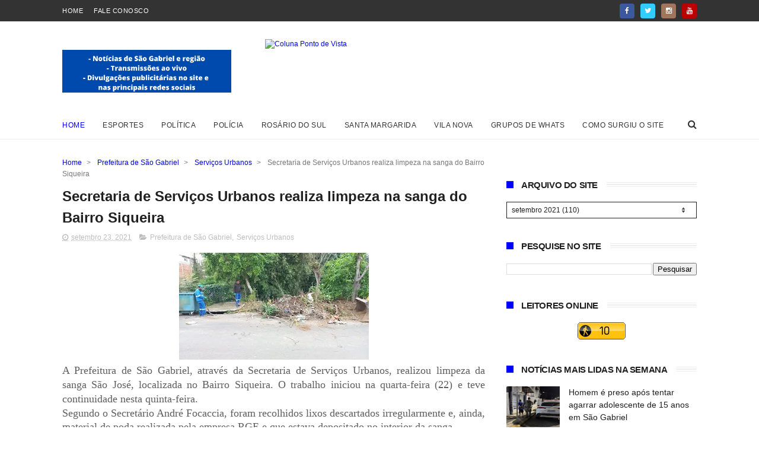

--- FILE ---
content_type: text/javascript; charset=UTF-8
request_url: https://www.colunapontodevista.com/feeds/posts/default?alt=json-in-script&callback=jQuery11100783283833375654_1769390463214&_=1769390463215
body_size: 56962
content:
// API callback
jQuery11100783283833375654_1769390463214({"version":"1.0","encoding":"UTF-8","feed":{"xmlns":"http://www.w3.org/2005/Atom","xmlns$openSearch":"http://a9.com/-/spec/opensearchrss/1.0/","xmlns$blogger":"http://schemas.google.com/blogger/2008","xmlns$georss":"http://www.georss.org/georss","xmlns$gd":"http://schemas.google.com/g/2005","xmlns$thr":"http://purl.org/syndication/thread/1.0","id":{"$t":"tag:blogger.com,1999:blog-847896088243433255"},"updated":{"$t":"2026-01-25T15:38:00.445-03:00"},"category":[{"term":"Prefeitura de São Gabriel"},{"term":"Política"},{"term":"Segurança Pública"},{"term":"Polícia"},{"term":"Câmara de Vereadores"},{"term":"Esportes"},{"term":"Educação"},{"term":"Opinião"},{"term":"Brigada Militar"},{"term":"Saúde"},{"term":"futebol"},{"term":"Santa Casa"},{"term":"São Gabriel"},{"term":"Necrologia"},{"term":"Festas"},{"term":"Sindicato Rural de São Gabriel"},{"term":"futsal"},{"term":"Prefeitura de Rosário do Sul"},{"term":"Trânsito"},{"term":"Coronavírus"},{"term":"Música"},{"term":"Rosário do Sul"},{"term":"Concursos"},{"term":"Ginásio"},{"term":"Esporte Clube São Gabriel"},{"term":"São Gabriel Saneamento"},{"term":"Rural"},{"term":"Tradicionalismo"},{"term":"Rádios"},{"term":"Obras"},{"term":"Solidariedade"},{"term":"Bairros"},{"term":"Beleza"},{"term":"PDT"},{"term":"Acidente"},{"term":"Santa Margarida do Sul"},{"term":"Office Model's"},{"term":"Cultura"},{"term":"Cursos"},{"term":"Publicidade"},{"term":"Empresas"},{"term":"Secretaria Municipal de Educação"},{"term":"Eleições 2012"},{"term":"Unipampa"},{"term":"Urcamp"},{"term":"PP"},{"term":"Airton Bittencourt"},{"term":"Carnaval"},{"term":"Prefeitura de Santa Maria"},{"term":"Religião"},{"term":"Água"},{"term":"Eleições 2020"},{"term":"Prefeitura de Santa Margarida do Sul"},{"term":"Escolas"},{"term":"Expofeira"},{"term":"Eleições 2024"},{"term":"PSDB"},{"term":"Prefeitura de Alegrete"},{"term":"PT"},{"term":"Kiko Lopes"},{"term":"Mário Mércio"},{"term":"Atletismo"},{"term":"Alegrete"},{"term":"Estado"},{"term":"PSB"},{"term":"Secretaria da Saúde"},{"term":"Vacinação"},{"term":"Serviços Urbanos"},{"term":"Banana Café"},{"term":"Bebê do Ano"},{"term":"Homenagem"},{"term":"Dança"},{"term":"Escola Ginásio São Gabriel"},{"term":"Vila Nova do Sul"},{"term":"Assistência Social"},{"term":"Cruzeiro"},{"term":"Natal"},{"term":"Jornal"},{"term":"New Life"},{"term":"PL"},{"term":"Trilegal Tchê"},{"term":"Escola"},{"term":"Menna Barreto"},{"term":"Secretaria de Obras"},{"term":"Clima"},{"term":"ASCORG"},{"term":"Cia de Dança Valéria Lacerda"},{"term":"Colégio Tiradentes"},{"term":"Santa Maria"},{"term":"Unopar"},{"term":"Rádio São Gabriel"},{"term":"Santa casa de Caridade"},{"term":"Anderson Almeida"},{"term":"Boteco Bohemia"},{"term":"Campeonato do Ginásio"},{"term":"empregos"},{"term":"Gabrielense Shopping Center"},{"term":"Carnaval 2012"},{"term":"Divisão de Acesso"},{"term":"Exército"},{"term":"Estradas"},{"term":"Feira do Livro"},{"term":"Eleições 2022"},{"term":"Limpeza"},{"term":"XV de Novembro"},{"term":"Carnaval 2014"},{"term":"Cecília de Assis Brasil Petrarca Figueiredo"},{"term":"Igreja do Evangelho Quadrangular"},{"term":"O Fato"},{"term":"Região"},{"term":"6º BE"},{"term":"Paulo Antônio Oliveira"},{"term":"RGE"},{"term":"Duarte"},{"term":"Prefeitura de Bagé"},{"term":"Sindicatos"},{"term":"Tarso Teixeira"},{"term":"Xadrez"},{"term":"sorteios"},{"term":"PTB"},{"term":"Turismo"},{"term":"Igrejas"},{"term":"Prefeitura de Coronel Bicaco"},{"term":"TV"},{"term":"chuvas"},{"term":"Cia Teatral dos Pampas"},{"term":"Curso Sargento Flamarion"},{"term":"JINCOP"},{"term":"Mercado Bromberger"},{"term":"Patriota"},{"term":"RBC-FM"},{"term":"Sessão ao vivo"},{"term":"palestras"},{"term":"Aniversário"},{"term":"Fisk"},{"term":"Campanha do Agasalho"},{"term":"Cinema"},{"term":"PSD"},{"term":"Promoção"},{"term":"Secretaria de Agricultura"},{"term":"Associação Pró-Down"},{"term":"Boteco Spin"},{"term":"Falecimento"},{"term":"Incra"},{"term":"Mensagens"},{"term":"Morte"},{"term":"A mais bela comunitária"},{"term":"Rainha do Arroz"},{"term":"Adão Santana"},{"term":"Carnaval 2013"},{"term":"Corpo de Bombeiros"},{"term":"Edição online"},{"term":"Palmeiras"},{"term":"SENAC"},{"term":"Agricultura"},{"term":"bandas"},{"term":"Conselho Tutelar"},{"term":"IPTU"},{"term":"Incêndio"},{"term":"Lojas"},{"term":"Reck Tur"},{"term":"ACI"},{"term":"Empreendimentos"},{"term":"Santana do Livramento"},{"term":"Shows"},{"term":"tempo"},{"term":"9º RCB"},{"term":"D'Cristal"},{"term":"Empreendedorismo"},{"term":"Flávio Henrique Soares"},{"term":"SESC"},{"term":"Semana Farroupilha"},{"term":"Valéria Lacerda"},{"term":"Bagé"},{"term":"PCdoB"},{"term":"Vila Maria"},{"term":"Banrisul"},{"term":"CDL"},{"term":"Cezar Skilhan Teixeira"},{"term":"Comunicado"},{"term":"Secretaria de Assistência Social"},{"term":"União Borges"},{"term":"AABB"},{"term":"Culinária"},{"term":"Curso Sargento Anderson"},{"term":"Formatura"},{"term":"Garota Verão"},{"term":"Instituto Farroupilha"},{"term":"Polêmica"},{"term":"Rainha das Piscinas"},{"term":"Transporte"},{"term":"Abib Engenharia"},{"term":"CTG Tarumã"},{"term":"Defesa Civil"},{"term":"Desaparecimento"},{"term":"Humor"},{"term":"Podemos"},{"term":"Supermercado Bromberger"},{"term":"musculação"},{"term":"BTC"},{"term":"CTM"},{"term":"Desfile"},{"term":"PR"},{"term":"Personal Academia"},{"term":"Rústica"},{"term":"UAMOSG"},{"term":"Vôlei"},{"term":"AEPF"},{"term":"AES Sul"},{"term":"Consulta Popular"},{"term":"Eleições 2018"},{"term":"Ofertas"},{"term":"Programa Estratégia Saúde da Família"},{"term":"Tragédia"},{"term":"Agronegócios"},{"term":"Blogs"},{"term":"CTG Maneco Pereira"},{"term":"Caixa"},{"term":"Dia dos pais"},{"term":"Festival Estudantil"},{"term":"Fotos"},{"term":"Handebol"},{"term":"Independência"},{"term":"Marfrig"},{"term":"PSC"},{"term":"Posto Santa Lúcia"},{"term":"Postos de Saúde"},{"term":"Sindilojas"},{"term":"CTG Caiboaté"},{"term":"Campeonatos"},{"term":"Teatro"},{"term":"Vestibular"},{"term":"futebol\f\u000B\u0012\bEsportes"},{"term":"futebol 7"},{"term":"Animais"},{"term":"Festas Juninas"},{"term":"Gincana"},{"term":"Inter"},{"term":"Interior"},{"term":"Jupob"},{"term":"Luto"},{"term":"MDB"},{"term":"OAB"},{"term":"PMDB"},{"term":"PPS"},{"term":"Secretaria Municipal de Turismo"},{"term":"grêmio"},{"term":"livros"},{"term":"vereadores"},{"term":"ArtPet Educação Ambiental e Cultura"},{"term":"Banda Improviso"},{"term":"CAIC"},{"term":"Carros"},{"term":"Espaço Garden"},{"term":"Jogos"},{"term":"Meio Ambiente"},{"term":"Procon"},{"term":"Secretária de Turismo"},{"term":"Éder Barboza"},{"term":"Êxito Cursos"},{"term":"Corsan"},{"term":"Econômica Baby"},{"term":"Estância da Canção Gaúcha"},{"term":"Festival"},{"term":"SDD"},{"term":"SINE"},{"term":"Série Ouro"},{"term":"AGESG"},{"term":"CPERS"},{"term":"Causa Animal"},{"term":"Eventos"},{"term":"Guilherme Fritzen"},{"term":"IPRESG"},{"term":"Livro"},{"term":"Loja América"},{"term":"PRB"},{"term":"PROERD"},{"term":"Republicanos"},{"term":"Secretaria de Serviços Urbanos"},{"term":"85ª Expofeira"},{"term":"DEM"},{"term":"Dia do Desafio"},{"term":"Dismabe Informática"},{"term":"Eleições 2014"},{"term":"Enfermagem"},{"term":"Expofeisc"},{"term":"Futebol Sete"},{"term":"IBGE"},{"term":"Internet"},{"term":"Luis Umpierre"},{"term":"Lurdinha Kitutes Caseiros"},{"term":"PSL"},{"term":"Ruas"},{"term":"AGEF"},{"term":"BR-290"},{"term":"Bancos"},{"term":"Beleza e estética"},{"term":"Boate Kiss"},{"term":"Bom Fim"},{"term":"Casamentos"},{"term":"Círculo Operário Gabrielense"},{"term":"Desafio de perda de peso"},{"term":"Despertar"},{"term":"Dia das Mães"},{"term":"Ensaio Livre"},{"term":"Escola Técnica Municipal"},{"term":"Iluminação"},{"term":"Juliane Corretores de Imóveis"},{"term":"Justiça"},{"term":"Marques Luz"},{"term":"Obreiros da Caridade"},{"term":"SAMU"},{"term":"Secretaria de Transportes"},{"term":"Seg Cursos"},{"term":"Transportes"},{"term":"Uruguaiana"},{"term":"87ª Expofeira"},{"term":"88ª Expofeira"},{"term":"Bambas da Orgia"},{"term":"Cartório Eleitoral"},{"term":"Cauzzo"},{"term":"Comércio"},{"term":"Escola Estadual Dr. Fernando Abbott"},{"term":"Escola Vó Edy"},{"term":"Giancarlo Bina"},{"term":"Homens e Mulheres Espetaculares"},{"term":"Lions"},{"term":"Marco Medina"},{"term":"Peixes e Acessórios"},{"term":"Projovem"},{"term":"Semana da Pátria"},{"term":"Academias"},{"term":"CPI"},{"term":"Campenato do Coruja"},{"term":"Carnaval 2020"},{"term":"Centro de Cultura Sobrado da Praça"},{"term":"Charge"},{"term":"Cidade"},{"term":"Direito"},{"term":"Escola Perpétuo Socorro"},{"term":"Esporte"},{"term":"Estacionamento Rotativo"},{"term":"Expointer"},{"term":"Lixo"},{"term":"Minha casa Minha vida"},{"term":"O Mais Belo Negro e Negra de São Gabriel"},{"term":"PV"},{"term":"Pr. Fernando Silveira"},{"term":"Rádio Batovi"},{"term":"Sindicato dos Servidores"},{"term":"Tolerantes"},{"term":"Xibos"},{"term":"15 anos"},{"term":"APAE"},{"term":"Atelier da Dança Renata Caggiani"},{"term":"Comercial"},{"term":"Futebol de Mesa"},{"term":"IPVA"},{"term":"Igreja Metodista do Brasil"},{"term":"Indústria e Comércio"},{"term":"Liga Feminina de Combate ao Câncer"},{"term":"Lojas Colombo"},{"term":"Loterias"},{"term":"Ministério Público"},{"term":"Moda"},{"term":"Oncologia"},{"term":"PRF"},{"term":"Programa Mais Médicos"},{"term":"Rock"},{"term":"Sargento Anderson"},{"term":"mercados"},{"term":"24ª Estância da Canção Gaúcha"},{"term":"Abrigo Espírita Manuel Viana de Carvalho"},{"term":"Asilo São João"},{"term":"Auxílio Emergencial"},{"term":"Aviso de utilidade pública"},{"term":"Beraldo Lopes Figueiredo"},{"term":"Dia Internacional da Mulher"},{"term":"Dia das Crianças"},{"term":"Gospel"},{"term":"Grazziotin"},{"term":"Grenal"},{"term":"Hallowen"},{"term":"IFFAR"},{"term":"Igreja de Jesus Cristo dos Santos dos Últimos Dias"},{"term":"Informativo"},{"term":"Jiu-Jitsu"},{"term":"Juca Castilhos"},{"term":"Lidinho Bérgamo"},{"term":"Lions Clube São Gabriel"},{"term":"Mulheres Espetaculares"},{"term":"Museu Nossa Senhora do Bom Fim"},{"term":"Ponto do Xerox \u0026 Papelaria"},{"term":"Prefeitura de Vila Nova do Sul"},{"term":"Prêmios"},{"term":"Páscoa"},{"term":"Santa Clara"},{"term":"Sebrae"},{"term":"Seminários"},{"term":"Taxistas"},{"term":"Timm Bar"},{"term":"União Brasil"},{"term":"A Mais Bela Mulher Casada"},{"term":"Amigo Bicho"},{"term":"Ano Novo"},{"term":"Caio Rocha"},{"term":"Carnaval 2016"},{"term":"Carolina Berny"},{"term":"Casa de Samba"},{"term":"Cibele Ambrozzi Corrêa"},{"term":"Cláudio Moreira"},{"term":"Defensoria Pública"},{"term":"Deputados"},{"term":"Diretoria"},{"term":"Edital"},{"term":"Enchente"},{"term":"Escola João Goulart"},{"term":"Escola Mascarenhas de Moraes"},{"term":"Expresso"},{"term":"FGTAS"},{"term":"Feiras"},{"term":"Ferraz Neto"},{"term":"Gilberto Trindade"},{"term":"Ginho"},{"term":"Guri App"},{"term":"Igreja Ministério Novo Tempo de Avivamento"},{"term":"Imobiliárias"},{"term":"Imposto de renda"},{"term":"Imprensa"},{"term":"JERGS"},{"term":"Jovem Aprendiz Rural"},{"term":"Miss RS"},{"term":"Museu da FEB"},{"term":"Novela"},{"term":"Néca Bragança"},{"term":"Parque de Exposições Assis Brasil"},{"term":"Pronatec"},{"term":"Pátria"},{"term":"Rainha dos Estudantes"},{"term":"Rodeio"},{"term":"Rotaract Club São Gabriel Carreteiros"},{"term":"SENAI"},{"term":"Sindicato de Alimentação"},{"term":"São Borja"},{"term":"Tecnologia"},{"term":"Vanusa Amado de Oliveira"},{"term":"Élbio Vargas"},{"term":"Amigas do Coração"},{"term":"Baile das Mimosas"},{"term":"Brincando como nossos pais brincavam"},{"term":"CRAS"},{"term":"Carnaval 2015"},{"term":"Carros e Motos"},{"term":"Cheli Malhas"},{"term":"Deputado Estadual Valdeci Oliveira"},{"term":"ENEM"},{"term":"ESA"},{"term":"Fiscalização"},{"term":"Habitação"},{"term":"Juliana Medeiros"},{"term":"Lucas \u0026 Hulse"},{"term":"Marechal Deodoro"},{"term":"Mulheres Empoderadas"},{"term":"Natal dos Sonhos"},{"term":"Papai Noel"},{"term":"Parque Assis Brasil"},{"term":"Personalidades 2012"},{"term":"Peruzzo Supermercados"},{"term":"Polivalente"},{"term":"Pr. Dalmo Micielli Dourado"},{"term":"Professores"},{"term":"Receita Federal"},{"term":"Residencial Antônio Trilha"},{"term":"Rigo Agropecuária"},{"term":"Rockbueno"},{"term":"Rotary"},{"term":"Santa Cruz"},{"term":"Secretaria de Planejamento"},{"term":"Senar"},{"term":"Seven"},{"term":"Superação"},{"term":"São Vicente do Sul"},{"term":"Vendas"},{"term":"correios"},{"term":"lutas"},{"term":"viagens"},{"term":"89ª Expofeira"},{"term":"Agropecuária"},{"term":"Alimentação"},{"term":"BBB"},{"term":"Balada  Segura"},{"term":"Banda Fanfarra"},{"term":"Basquete"},{"term":"Bolsa Família"},{"term":"Brandina Melo"},{"term":"Bruno Aloy"},{"term":"CTG Querência Xucra"},{"term":"CTGs"},{"term":"Cacequi"},{"term":"Caixeiral"},{"term":"Campeonato do Nacional"},{"term":"Candiota"},{"term":"Canto Farroupilha"},{"term":"Celestino Cavalheiro"},{"term":"Centro Espirita"},{"term":"Cesar Ricardo Bonet Medina"},{"term":"Cia de Patinação Artística Levittá"},{"term":"Coleta de Lixo"},{"term":"Comunicação"},{"term":"Confraria da Dança \u0026 Fitness"},{"term":"Dia da Mulher"},{"term":"Dia dos Namorados"},{"term":"Economia"},{"term":"Eleições 2016"},{"term":"Emater"},{"term":"Espiritismo"},{"term":"Farsul"},{"term":"Fronteira Oeste"},{"term":"INSS"},{"term":"IR"},{"term":"Justiça do Trabalho"},{"term":"Lions Club"},{"term":"MTG"},{"term":"Médicos"},{"term":"Nascimentos"},{"term":"Por Menos"},{"term":"Porto Alegre"},{"term":"Praça Fernando Abbott"},{"term":"Reconhecimento"},{"term":"Rádio Alternativa FM"},{"term":"Santiago"},{"term":"Secretaria do Trabalho"},{"term":"Semana da Consciência Negra"},{"term":"Semana da Música Nutribem"},{"term":"Sindicato dos Taxistas da Fronteira Oeste"},{"term":"Susepe"},{"term":"Top Blog Brasil"},{"term":"Troféu Arcanjo Gabriel"},{"term":"18ª Região Tradicionalista"},{"term":"22ª Estância da Canção Gaúcha"},{"term":"7 de setembro"},{"term":"86ª Expofeira"},{"term":"ACAM"},{"term":"Abutre's Moto Clube"},{"term":"Afogamento"},{"term":"Amfro"},{"term":"BR-158"},{"term":"Bandas locais"},{"term":"Bocha"},{"term":"COOPAMPA"},{"term":"CVC"},{"term":"Canto Circulista"},{"term":"Carnaval 2023"},{"term":"Carnaval 2025"},{"term":"Casa das Armas\/Stihl"},{"term":"Ciclismo"},{"term":"Cinema Drive In"},{"term":"Clube Comercial"},{"term":"Clube dos Subtenentes e Sargentos de Rosário do Sul"},{"term":"Coluna Ponto de Vista"},{"term":"Conselho Municipal de Educação"},{"term":"Consórcio"},{"term":"Copa do Mundo"},{"term":"DAER"},{"term":"Debutantes"},{"term":"Dia do Voluntário"},{"term":"Educação Infantil"},{"term":"Energia Elétrica"},{"term":"Help"},{"term":"Hotel Obino"},{"term":"Igreja Batista Betel Independente"},{"term":"Itaqui"},{"term":"JJ"},{"term":"Jardim Primavera"},{"term":"Jornalismo"},{"term":"Marítimo"},{"term":"Mercadão dos óculos"},{"term":"Nota de falecimento"},{"term":"Outubro Rosa"},{"term":"Point da Batata"},{"term":"Praças"},{"term":"ProUni"},{"term":"Programa Mais Educação"},{"term":"Secretaria de Indústria e Comércio"},{"term":"Surdos"},{"term":"TV Ponto de Vista"},{"term":"UFSM"},{"term":"Unhas da Flai"},{"term":"Unicred"},{"term":"Use Odontologia"},{"term":"Violência"},{"term":"administração"},{"term":"amador"},{"term":"doação"},{"term":"evangélicos"},{"term":"idoso"},{"term":"prefeitura de Santana do Livramento"},{"term":"youtube"},{"term":"2015"},{"term":"90ª Expofeira"},{"term":"Adams Nunes"},{"term":"André Teixeira"},{"term":"Apicultura"},{"term":"Associação dos Servidores Públicos Municipais"},{"term":"Automobilismo"},{"term":"BM"},{"term":"Bairro Mariana"},{"term":"Berja"},{"term":"Boxe"},{"term":"Brasil"},{"term":"Butterfly Espaço Mulher"},{"term":"Cacau Show"},{"term":"Campeonato de Firmas"},{"term":"Canta Tchê"},{"term":"Carolina Terra"},{"term":"Casamentos Comunitário"},{"term":"Caçapava do Sul"},{"term":"Cohabêbados"},{"term":"Consulado Gremista"},{"term":"Coronel Bicaco"},{"term":"DST Aids"},{"term":"De Ramos"},{"term":"Delivery Much"},{"term":"Denúncia"},{"term":"Desfile Temático"},{"term":"Dia do Trabalhador"},{"term":"EJA"},{"term":"Educação Física"},{"term":"Facebook"},{"term":"Festa Julina"},{"term":"Fisioculturismo"},{"term":"Gauchão"},{"term":"Globo"},{"term":"Governo Federal"},{"term":"Igreja Assembleia de Deus"},{"term":"Igreja Batista Conservadora"},{"term":"Igreja Filadelphia"},{"term":"Literatura"},{"term":"Mais Bela Comunitára"},{"term":"Miss e Mister Beleza Sul"},{"term":"Motos"},{"term":"Municípios"},{"term":"Nota de agradecimento"},{"term":"Nunes Imóveis"},{"term":"Paola Campos"},{"term":"Patriotas"},{"term":"Piso Nacional do Magistério"},{"term":"Podcast"},{"term":"Presídio"},{"term":"RBS\/TV"},{"term":"REFIS"},{"term":"Rainha da Praia"},{"term":"Rainha do Carnaval"},{"term":"Restaurante Popular"},{"term":"Rio Grande do Sul"},{"term":"Rocha Negra"},{"term":"Rossyr Berny"},{"term":"Secretaria Municipal de Desenvolvimento Social"},{"term":"Sgnet"},{"term":"Sindsaúde"},{"term":"TV São Gabriel"},{"term":"Tchê Pão"},{"term":"Tiago Rodrigues"},{"term":"Tiaraju"},{"term":"Técnicos em Enfermagem"},{"term":"UBS Brandão Júnior"},{"term":"UBS Zona Oeste"},{"term":"Vandalismo"},{"term":"Vídeos"},{"term":"20ª Estância da Canção Gaúcha"},{"term":"Academia Gabrielense de Letras"},{"term":"Advocacia"},{"term":"Afonso Motta"},{"term":"Agroramos"},{"term":"Aplicativos"},{"term":"Associação dos Aposentados e Pensionistas de São Gabriel"},{"term":"Atacadão"},{"term":"Ateliê Girassol"},{"term":"Aulas"},{"term":"Banco"},{"term":"Barragem"},{"term":"Brigada Mirim"},{"term":"CHSG"},{"term":"CTG Lenços Brancos"},{"term":"CTG Novo Grito"},{"term":"Campeonato Gaúcho"},{"term":"Campeonato do Noí"},{"term":"Campo"},{"term":"Caravana Cigana do Oriente"},{"term":"Caravana da Inclusão"},{"term":"Carla Proença"},{"term":"Carlos Josias"},{"term":"Carnaval 2024"},{"term":"Carnaval 2026"},{"term":"Casa Gabriel Rodrigues"},{"term":"Casa da Amizade"},{"term":"Casa do Saber"},{"term":"Cavalgada"},{"term":"Chiabotto Lanches"},{"term":"Cidade Nova"},{"term":"Clube da XV"},{"term":"Comemoração"},{"term":"Comercial Sol \u0026 Lua"},{"term":"Comunidade São Francisco"},{"term":"Comunidade Vida Abundante"},{"term":"Concurso Cultural"},{"term":"Consulado Colorado"},{"term":"Cruz Alta"},{"term":"Câmara de Vereadores de Santa Margarida do Sul"},{"term":"Câmara de Vereadores de São Gabriel"},{"term":"Dia da Criança"},{"term":"Dia da Deficiência"},{"term":"Drag Queen"},{"term":"EFIPAN"},{"term":"Educa Mais Brasil"},{"term":"Eleição do Conselho Tutelar"},{"term":"Encanto's Acessórios"},{"term":"Ensaios fotográficos"},{"term":"Escola João Pedro Nunes"},{"term":"Escola Municipal Carlota Vieira da Cunha"},{"term":"Escola Municipal de Educação Infantil Ana Clara Braga"},{"term":"Escola Presidente Kennedy"},{"term":"Escola Suely Barbosa de Abreu"},{"term":"Escolas de Samba"},{"term":"Especial"},{"term":"Estrelas do Oriente"},{"term":"Farmácias"},{"term":"Fecomércio"},{"term":"Feito em Casa Delivery"},{"term":"Fernando Abbott"},{"term":"Festival Estudantil da Canção"},{"term":"Gang"},{"term":"Gico Borges"},{"term":"Golpe"},{"term":"Gripe “A”"},{"term":"IRGA"},{"term":"Igreja \"O Brasil para Cristo\""},{"term":"Igreja Católica"},{"term":"Igreja Internacional da Graça de Deus"},{"term":"Instagram"},{"term":"Interact Club São Gabriel Carreteiros"},{"term":"Jovem Aprendiz"},{"term":"Joãozinho da Ponte"},{"term":"Le Sorelle"},{"term":"Lions Clube Plácido de Castro"},{"term":"MC Fitness"},{"term":"MMA"},{"term":"MST"},{"term":"Magali Arce"},{"term":"Magic Eventos"},{"term":"Marechais do Asfalto"},{"term":"Marechal Motos"},{"term":"Marta Hair"},{"term":"Maxxi Econômica"},{"term":"Mel"},{"term":"Mercenários"},{"term":"Mini Mercado Avenida"},{"term":"Ministério Público Federal"},{"term":"Máquinas"},{"term":"Místico"},{"term":"O show tem que continuar"},{"term":"PRD"},{"term":"PROS"},{"term":"PRS Academy"},{"term":"PTG Novo Grito"},{"term":"Padel"},{"term":"Patinhas e Focinhos"},{"term":"País"},{"term":"Poesia"},{"term":"Poker"},{"term":"Políbio Braga"},{"term":"Pomares"},{"term":"Praça Dr. Camilo Mércio"},{"term":"Prefeitura de São Sepé"},{"term":"Promotoria"},{"term":"Rahda"},{"term":"Rainha"},{"term":"Reculuta"},{"term":"Redes Sociais"},{"term":"Refrigás"},{"term":"Resumo das novelas"},{"term":"Reunião"},{"term":"Rio Vacacaí"},{"term":"Rosemari Pereira"},{"term":"Rossano Barata"},{"term":"Rotary Club São Gabriel Carreteiros"},{"term":"Salão Hidrafios"},{"term":"Secretaria de Transporte Rural"},{"term":"Semana da Enfermagem"},{"term":"Sexo"},{"term":"Shalimar Flores Tonin"},{"term":"Sicredi"},{"term":"Sindicato"},{"term":"Sindicato Rural de Rosário do Sul"},{"term":"Su Casa"},{"term":"Supermercados"},{"term":"Supino"},{"term":"TVE"},{"term":"Telefonia"},{"term":"Tertúlia Musical Nativista"},{"term":"Tia Suely"},{"term":"Tribunal de Justiça"},{"term":"Unidas pelo Bem"},{"term":"WhatsApp"},{"term":"Workshop"},{"term":"Zumba"},{"term":"cidades"},{"term":"judô"},{"term":"salão de Beleza"},{"term":"168 anos"},{"term":"20ª Estância da Canção Gaúcha 2013"},{"term":"26ª Expofeira de Santa Margarida do Sul"},{"term":"32º Gauderiada da Canção Gaúcha"},{"term":"APADAS"},{"term":"Abrigo Espírita"},{"term":"Afonso Hamm"},{"term":"Agricultura Familiar"},{"term":"Aluguel"},{"term":"Ambulância"},{"term":"Amenidades"},{"term":"Amigos"},{"term":"Ano Letivo"},{"term":"Apedido"},{"term":"Artesanato"},{"term":"Associação Cultural dos Pampas"},{"term":"Associação dos Motoristas"},{"term":"Atacadaço"},{"term":"Atelier das Cestas"},{"term":"Ateliê da Beleza"},{"term":"Audiência Pública"},{"term":"Auto Clube de São Gabriel"},{"term":"Automóveis"},{"term":"Bairro Menino Jesus"},{"term":"Baltazar Teixeira da Silveira"},{"term":"Banco do Brasil"},{"term":"Beneficente"},{"term":"Benoit"},{"term":"Bloco Doce Folia"},{"term":"Boteco 763"},{"term":"Brasão do Pampa"},{"term":"Brasília"},{"term":"CAPS"},{"term":"CEEDH São Gabriel"},{"term":"COREDE"},{"term":"CRECI-RS"},{"term":"CTG Lenço Branco"},{"term":"CTG Pai Quati"},{"term":"CTG Sentinela do Rio Grande"},{"term":"Calourada"},{"term":"Campeonato dos Cinquentões"},{"term":"Cantarte"},{"term":"Carnaval 2019"},{"term":"Carreata"},{"term":"Casa do Mel"},{"term":"Casinha do Sol"},{"term":"Caxias do Sul"},{"term":"Cerro do Ouro"},{"term":"Charpe Modas"},{"term":"Ciclovia"},{"term":"Ciências Contábeis"},{"term":"Claro"},{"term":"Clips Papelaria"},{"term":"Clock's Bar"},{"term":"Coletiva"},{"term":"Coleurbanus"},{"term":"Colégio Agir"},{"term":"Colônia de Férias"},{"term":"Combate a Dengue"},{"term":"Combate à AIDS"},{"term":"Comenda Mulheres Negras"},{"term":"Conselho de Trânsito"},{"term":"Cotribá"},{"term":"Cozinheiros do Bem"},{"term":"Crediário Carvalho"},{"term":"Curiosidade"},{"term":"Curtas"},{"term":"DNIT"},{"term":"Dancer's Brasil"},{"term":"Dança dos Famosos"},{"term":"Decreto"},{"term":"Destaque"},{"term":"Detran"},{"term":"Dia Mundial da Dança"},{"term":"Dia do Gaúcho"},{"term":"Dom Pedrito"},{"term":"Drogas"},{"term":"Duda \u0026 Léo"},{"term":"ENART"},{"term":"Editais"},{"term":"Educação Financeira"},{"term":"Eko'7"},{"term":"Empretec"},{"term":"Enquetes"},{"term":"Esclarecimento"},{"term":"Escola Municipal Assis Brasil"},{"term":"Escola Telmo Borba Menezes"},{"term":"Esgoto"},{"term":"Espaço Acolher"},{"term":"Essencial Academia"},{"term":"Estúdio"},{"term":"Excellência Minimercado"},{"term":"FAMURS"},{"term":"Feira de Natal da Casa do Artesão"},{"term":"Feira do Produtor"},{"term":"Feito Doce"},{"term":"Fepagro"},{"term":"Festa de Iemanjá"},{"term":"Filhos da Lua"},{"term":"Fofura Moda Infantil e Acessórios"},{"term":"Frennatáxi"},{"term":"Galeto"},{"term":"Gasolina"},{"term":"Gastronomia"},{"term":"Gauderiada da Canção Gaúcha"},{"term":"Greve"},{"term":"Grupo União Tiarajú"},{"term":"Guia Coluna Ponto de Vista"},{"term":"Happy Food Doce Arco Íris"},{"term":"História"},{"term":"III Copa Supino"},{"term":"III Festa do Pêssego"},{"term":"Igreja Assembleia de Deus Ministério de Santos"},{"term":"Igreja Batista Independente"},{"term":"Igreja Espaço Esperança"},{"term":"Igreja de Cristo Filadélfia"},{"term":"Inclusão"},{"term":"JORNAL TRIBUNA POPULAR"},{"term":"Jornada Mundial da Juventude"},{"term":"Julio Ritta"},{"term":"Júlio de Castilhos"},{"term":"Karatê"},{"term":"Lazer"},{"term":"Lebes"},{"term":"Liga Gabrielense de Futsal"},{"term":"Lions Clube São Gabriel Batovi"},{"term":"Loja Maçônica Rocha Negra"},{"term":"Lojas Certel"},{"term":"Lojas Quero-Quero"},{"term":"Louvorzão Estudantil"},{"term":"Maná"},{"term":"Maquiagem"},{"term":"Marco Aurélio Ricciardi Weber"},{"term":"Maria Biju"},{"term":"Mato Grosso"},{"term":"Minerva Foods"},{"term":"Mutirão"},{"term":"Nacional"},{"term":"Natal Solidário"},{"term":"Negócios"},{"term":"Novembro Azul"},{"term":"Nutribem"},{"term":"O Imparcial"},{"term":"Odontosesc"},{"term":"OktoberFeira"},{"term":"Oktoberfest"},{"term":"Os novos vereadores"},{"term":"Palco Livre"},{"term":"Pelotas"},{"term":"Pelotão Esperança"},{"term":"Pesca"},{"term":"Pinheiro Machado"},{"term":"Pink RS"},{"term":"Polícia Federal"},{"term":"Praia das Areias Brancas"},{"term":"Premiado"},{"term":"Presidência"},{"term":"Programa Brasil Sem Miséria"},{"term":"Programa Mais Saneamento"},{"term":"Provedores"},{"term":"Psol"},{"term":"Puro Sabor Congelados"},{"term":"Pós-Graduação"},{"term":"Qualificação Profissonal"},{"term":"Quaraí"},{"term":"RBS"},{"term":"RS-630"},{"term":"Rainha da Praia Internacional"},{"term":"Realce"},{"term":"Rede Sustentabilidade"},{"term":"Restaurante Universitário"},{"term":"Ritmo"},{"term":"Ronaldo Vitorino"},{"term":"Rotaract"},{"term":"Rotaract Club de São Gabriel Carreteiros"},{"term":"SD"},{"term":"Salário Mínimo"},{"term":"Santíssima Pizzas Delivery"},{"term":"Saúde Fácil"},{"term":"Secretaria da Fazenda"},{"term":"Secretaria da Justiça"},{"term":"Secretaria de Segurança e Cidadania"},{"term":"Semana Municipal da Pessoa com Deficiência"},{"term":"Senhorita Caixeiral"},{"term":"Simers"},{"term":"Sindicato dos Empregados no Comércio"},{"term":"Social"},{"term":"Society"},{"term":"Sport Club Internacional"},{"term":"Sr. Urso"},{"term":"Stihl"},{"term":"São Gabriel Mostra Moda"},{"term":"São Sepé"},{"term":"Série Prata"},{"term":"TV Pampa"},{"term":"Treinamento"},{"term":"UBS Indepêndencia"},{"term":"UBS Nosso Sonho"},{"term":"UMPESG"},{"term":"Unifra"},{"term":"VDM Sonorizações"},{"term":"Vegas Pub Bar"},{"term":"Verão"},{"term":"Voluntárias Unidas Pelo Bem"},{"term":"Vôlei para todos"},{"term":"a nossa voz cast"},{"term":"baile"},{"term":"ciência"},{"term":"coleta seletiva"},{"term":"futebol 11"},{"term":"\u000B\u0012\rAgronegócios\f"},{"term":"\u0012\nAgronegócios"},{"term":"1ª Copa Municipal de Futebol 7"},{"term":"1º Torneio Regional de Jogos de Areia"},{"term":"23ª Estância da Canção Gaúcha"},{"term":"25ª Estância da Canção Gaúcha"},{"term":"26fit"},{"term":"3ª Copa Regional de Futebol de Base"},{"term":"3º Canto Circulista"},{"term":"4ª Rústica Treino Academia"},{"term":"AFA"},{"term":"AMT"},{"term":"APASFA"},{"term":"APROMUSG"},{"term":"ARL"},{"term":"ATASG"},{"term":"Aapecan"},{"term":"Academia Pro Fit"},{"term":"Adestramento"},{"term":"Adriana Lara"},{"term":"Agronomia"},{"term":"AiqFome"},{"term":"Ambulâncias"},{"term":"Americanas"},{"term":"Amigos Solidários"},{"term":"Amigos do Pedal"},{"term":"Amor de Carnaval"},{"term":"Ansus"},{"term":"Anti-incêndio"},{"term":"Aqualoy"},{"term":"Arena Beach Lounge"},{"term":"Argentina"},{"term":"Arquitetura"},{"term":"Artigos"},{"term":"Assembleia Legislativa"},{"term":"Assembleia de Deus Belém Novo"},{"term":"Associação de Administradores de São Gabriel"},{"term":"Associação de Catadores Sepé Tiarajú"},{"term":"Associação dos Diabéticos de São Gabriel"},{"term":"Assédio"},{"term":"Atletas do Gole"},{"term":"Atual"},{"term":"Avante"},{"term":"Avenida Antônio Trilha"},{"term":"BAND"},{"term":"BCD"},{"term":"BR-473"},{"term":"Bahrrilla"},{"term":"Bairro Andrade"},{"term":"Bairro Medeiros"},{"term":"Bairro Santa Clara"},{"term":"Bairro Trindade"},{"term":"Bairro Élbio Vargas"},{"term":"Balneário Pedroso"},{"term":"Banda Mister Bala"},{"term":"Barzin"},{"term":"Batovi"},{"term":"Bhoemios Bar e Conveniências"},{"term":"Biblioteca Pública Municipal"},{"term":"Bilhar"},{"term":"Black Friday"},{"term":"Bloco Kizueira"},{"term":"Bloco Unidos da Vila Mariana"},{"term":"Bloco da Geni"},{"term":"Blocos"},{"term":"Bora Correr"},{"term":"Brasil Alfabetizado"},{"term":"Brigadista Mirim"},{"term":"Butterfly Espaço Mulher e Lú Couro"},{"term":"CD"},{"term":"CDES"},{"term":"CFC Gabrielense"},{"term":"CMPC"},{"term":"CNH Social"},{"term":"CRA-RS"},{"term":"CRC-RS"},{"term":"CREA-RS"},{"term":"CTG Lenço Verde"},{"term":"CTG Sentinela do Forte"},{"term":"Cabeleireiros"},{"term":"Cachoeira do Sul"},{"term":"Café da Hora"},{"term":"Camerata de Violões"},{"term":"Campanha de Alimentos"},{"term":"Campanhas de Adonativos"},{"term":"Canoas"},{"term":"Cantor"},{"term":"Caravana da Inclusão do RS Mais Igual"},{"term":"Carnaval 2022"},{"term":"Carnaval Solidário"},{"term":"Carteiras de identidade"},{"term":"Casa da Frente"},{"term":"Casamento Comunitário"},{"term":"Casas Populares"},{"term":"Catuçaba"},{"term":"Cavalos"},{"term":"Cemitério"},{"term":"Cena Rock"},{"term":"Centro Africano Pai Oxalá Reino de Oxóssi"},{"term":"Centro Africano do Pai Xapanã e Mãe Oxum Reino Oxóssi e Jurema"},{"term":"Centro Municipal de Cultura"},{"term":"Cerro Grande do Sul"},{"term":"Chapecoense"},{"term":"Charreata"},{"term":"Chaveiro Confiança"},{"term":"Chimarródromo"},{"term":"Choperia"},{"term":"Chá de Bebê"},{"term":"Cidadania"},{"term":"Cidadania e Direitos Humanos"},{"term":"Cidadã"},{"term":"Cidadão Gabrielense"},{"term":"CineSolar"},{"term":"Clube Novo Horizonte"},{"term":"Clubes"},{"term":"Clínica de Dor"},{"term":"Cohab"},{"term":"Coluna Cast"},{"term":"Comédia"},{"term":"Concurso Farroupilha"},{"term":"Confea"},{"term":"Conferência Municipal de Proteção e Defesa Civil"},{"term":"Confraternização"},{"term":"Congresso Gaúcho de Cidades Digitais"},{"term":"Conquista"},{"term":"Constrular"},{"term":"Consultoria"},{"term":"Consultoria ambiental"},{"term":"Contabilidade"},{"term":"Convite"},{"term":"Cooparcentro"},{"term":"Coordenadoria Tradicionalista Municipal"},{"term":"Copa Centenário"},{"term":"Copa Maguila"},{"term":"Copa Sul Riograndense Nedel Série Bronze de Futsal"},{"term":"Copa São Gabriel"},{"term":"Copa do Brasil"},{"term":"Correio do Povo"},{"term":"Coyoty's MC Brasil"},{"term":"Cozinha Ichthus"},{"term":"Creche Corujinha"},{"term":"Creche Nossa Senhora Menina"},{"term":"Cremers"},{"term":"Cresol"},{"term":"Crianças Espetaculares"},{"term":"Cristal Hotel"},{"term":"Crédito"},{"term":"Culturarte reúne cultura"},{"term":"Curta-Metragem"},{"term":"Cute Face Estética"},{"term":"Cyberbulling"},{"term":"César Oliveira e Rogério Melo"},{"term":"Cézar Oliveira \u0026 Rogério Melo"},{"term":"DelicArt Buffet"},{"term":"Demissões"},{"term":"Dental SG"},{"term":"Depressão"},{"term":"Desenvolvimento"},{"term":"Desporto e Lazer"},{"term":"Dia Mundial de Combate à Tuberculose"},{"term":"Dia Nacional de Combate ao Abuso e Exploração Sexual de Crianças"},{"term":"Dia Nacional de Enfrentamento ao Abuso e Exploração Sexual Infanto-Juvenil"},{"term":"Dia Nacional do Livro"},{"term":"Dia da Comunidade"},{"term":"Dia das Mulher"},{"term":"Dia de Campo"},{"term":"Dia do Agente Comunitário de Saúde"},{"term":"Divas do Pedal"},{"term":"Doce Momento Café e Confeitaria"},{"term":"Dr. Dácio"},{"term":"Drive Thru Solidário"},{"term":"Drive-In Show"},{"term":"ERS 473"},{"term":"Editora Alcance"},{"term":"Eduardo Campos"},{"term":"Educação Conectada"},{"term":"Educação a Distância"},{"term":"Eleições 2026"},{"term":"Elson Teixeira"},{"term":"Embrapa"},{"term":"Empório Campeiro"},{"term":"Encontro Numismático da Fronteira Oeste"},{"term":"Erechim"},{"term":"Escola Alcida Chagas"},{"term":"Escola Annoni"},{"term":"Escola Ataliba das Chagas"},{"term":"Escola Catão Peres"},{"term":"Escola Dr. Pery da Cunha Gonçalves"},{"term":"Escola Estação Criança"},{"term":"Escola Jerônimo Machado"},{"term":"Escola José Annoni"},{"term":"Escola Tarso Dutra"},{"term":"Escola de Samba Vai Mesmo"},{"term":"Eskimó"},{"term":"Espaço do leitor"},{"term":"Estádio Municipal"},{"term":"Estância Piá"},{"term":"Expocanto"},{"term":"Exposição"},{"term":"Exército Brasileiro"},{"term":"F"},{"term":"FGTS"},{"term":"Falcon"},{"term":"Farmácia Nicola"},{"term":"Farmácia Popular"},{"term":"Farmácia São João"},{"term":"Faxinal do Soturno"},{"term":"Feira de Produtos da Terra dos Marechais"},{"term":"Feira de Terneiros"},{"term":"Fenafaca"},{"term":"Fenômeno"},{"term":"Fernando Lima"},{"term":"Fernando e Sorocaba"},{"term":"Festa Junina"},{"term":"Festa da Soja"},{"term":"Festas Julinas"},{"term":"Festival Canto Moleque"},{"term":"Festival de Trovadores"},{"term":"Fetag"},{"term":"Finados"},{"term":"Fisiculturismo"},{"term":"Fitness"},{"term":"Formosa Sementes"},{"term":"Frigorifico"},{"term":"Fusca"},{"term":"Futevôlei"},{"term":"G'S Glamour's"},{"term":"Ga"},{"term":"Gabrielense Emérito"},{"term":"Galáticos"},{"term":"Garupa"},{"term":"Gaudêncio"},{"term":"Governador"},{"term":"Grupo Freelance"},{"term":"Guaíba"},{"term":"Guilherme Abib"},{"term":"Gurias de Aço"},{"term":"Gussil"},{"term":"HS Consórcios"},{"term":"Herval"},{"term":"Hip Hop"},{"term":"Hipismo"},{"term":"Horário de Verão"},{"term":"Hospital"},{"term":"Hotel São Luiz"},{"term":"IBN"},{"term":"IGP"},{"term":"IPE"},{"term":"IPE Saúde"},{"term":"IPHAN"},{"term":"IPTV"},{"term":"Ichthus Sabores"},{"term":"Igreja Adventista do Sétimo Dia"},{"term":"Igreja Assembleia de Deus Ministério União"},{"term":"Igreja Evangélica Pentecostal Cristã"},{"term":"Igreja Evangélica Pentecostal Cruzada Universal"},{"term":"Igreja Metodista em São Gabriel"},{"term":"Igreja Pentecostal de Deus Missionária"},{"term":"Igreja Quadrangular"},{"term":"Igreja da Graça de Deus"},{"term":"Igreja de Jesus dos Santos dos Últimos Dias"},{"term":"Império da Zona Norte"},{"term":"Imóveis"},{"term":"Inauguração"},{"term":"Inspetoria de Defesa Agropecuária"},{"term":"Inter-SM"},{"term":"Internacional"},{"term":"Isnar Amaral"},{"term":"Itaú"},{"term":"JIMP"},{"term":"Jam"},{"term":"Jana França"},{"term":"Jogos de Quadra"},{"term":"Jovani Cesar"},{"term":"João Garcia"},{"term":"Juventude"},{"term":"Kaicê"},{"term":"Kangoo"},{"term":"Kangoo Fitness SG"},{"term":"Kasa da Sapatilha"},{"term":"Kenny Braga"},{"term":"Kilombolas"},{"term":"Kirino Silveira"},{"term":"LGBT"},{"term":"Las Vegas"},{"term":"Lavras do Sul"},{"term":"Lenheira Boa Lenha"},{"term":"Levantamento Terra"},{"term":"Libras"},{"term":"Livo Motos"},{"term":"Livraria Espírita Ler"},{"term":"Lixeiras"},{"term":"Loja Dullius"},{"term":"Lotofácil"},{"term":"Lu Couros"},{"term":"Lux Models"},{"term":"MEC"},{"term":"Magal"},{"term":"Maquinários"},{"term":"Marcha para Jesus"},{"term":"Marechal Guapos"},{"term":"Maria Fumaça"},{"term":"Memorização"},{"term":"Memória"},{"term":"Mercado Público"},{"term":"Merenda"},{"term":"Metra"},{"term":"Microcrédito"},{"term":"Minha casa Minha Vida Rural"},{"term":"Ministério Público do Traballho"},{"term":"Miss Beleza Brasil Universo"},{"term":"Miss Brasil Supranational"},{"term":"Miss Rio Grande do Sul FNBI Mesoamérica"},{"term":"Miss Santa Maria"},{"term":"Mo"},{"term":"Mobja"},{"term":"Monica Rizzatti"},{"term":"Mostra Paleontológica"},{"term":"Moto Clube Coyoty's MC Brasil"},{"term":"Moto Táxi Boa Viagem"},{"term":"Motoesportiva"},{"term":"Motormac"},{"term":"Mototaxistas"},{"term":"Movimento Levanta Brasil"},{"term":"Muay thay"},{"term":"Mulheres Empreendedoras"},{"term":"Mulheres que brilham"},{"term":"Mundo"},{"term":"Museus"},{"term":"Musicoterapia"},{"term":"Mário Quintana"},{"term":"Na Cadência"},{"term":"Narcóticos Anônimos"},{"term":"Natal Luz"},{"term":"Natal do Coração"},{"term":"Noivado"},{"term":"Nota Fiscal Eletrônica"},{"term":"Nota de apoio"},{"term":"Nota de pesar"},{"term":"Nova Aliança"},{"term":"Novo Horizonte"},{"term":"Núcleo Gremistas de Verdade"},{"term":"Odontologia"},{"term":"Oficenter"},{"term":"Olimpíada Rural"},{"term":"Olimpíadas"},{"term":"Operação São Gabriel Segura"},{"term":"PAC 2"},{"term":"PEN"},{"term":"PIS"},{"term":"PMB"},{"term":"PMN"},{"term":"PMN e PSL"},{"term":"PPL"},{"term":"PROTEGE"},{"term":"PRP"},{"term":"PTC"},{"term":"Pa"},{"term":"Paladar da Colônia"},{"term":"Palestino"},{"term":"Panafé Motos"},{"term":"Paramotor"},{"term":"Parceiros do Coluna"},{"term":"Passe Livre"},{"term":"Passe Livre Estudantil"},{"term":"Pastelaria do Madruga"},{"term":"Patrulha Agrícola"},{"term":"Patrulha Maria da Penha"},{"term":"Paulo Sérgio Barros da Silva"},{"term":"Paulo Vale"},{"term":"Pedra Altas"},{"term":"Pesquisa"},{"term":"Pink Panther"},{"term":"Piso Salarial"},{"term":"Pixurum Cultural"},{"term":"Planeta Atlântida"},{"term":"Plano de Carreira"},{"term":"Plantio"},{"term":"Poema"},{"term":"Policlínica Brandão Júnior"},{"term":"Polo"},{"term":"Pompeo de Mattos"},{"term":"Pontas do Salso"},{"term":"Ponto 225"},{"term":"Portal do Jeans"},{"term":"Posto Turístico"},{"term":"Prefeito reunido com vereadores da bancada de base de apoio"},{"term":"Prefeitura de Esteio"},{"term":"Prefeitura de Uruguaina"},{"term":"Premiart"},{"term":"Prevenção"},{"term":"Previdência"},{"term":"Previsões"},{"term":"Procergs"},{"term":"Procissão de São Cristovão"},{"term":"Procom"},{"term":"Programa Casas da Solidariedade"},{"term":"Programa Dissemina"},{"term":"Programa Inverno Gaúcho"},{"term":"Programa Libertar"},{"term":"Programa de Fomento à Inclusão Produtiva"},{"term":"Projeto \"Mãos Solidárias\""},{"term":"Provinha Brasil"},{"term":"Quele Dorneles"},{"term":"Querência Xucra"},{"term":"Quinta Regional"},{"term":"Racismo"},{"term":"Reciclável"},{"term":"Rede Sim"},{"term":"Regularização Fundiária"},{"term":"Rek Pay"},{"term":"Ressonância Magnética"},{"term":"Restaurante Batovi"},{"term":"Resultado"},{"term":"Retrobox"},{"term":"Reveillón"},{"term":"Rodeio Internacional do Mercosul"},{"term":"Rodoviária"},{"term":"Rogério Melo"},{"term":"RootsTech"},{"term":"Rossano Peres Farias"},{"term":"Rotaract Princesa das Coxilhas"},{"term":"Rádio Gaúcha"},{"term":"Rádio Guaíba"},{"term":"Rústica Marechal Rondon"},{"term":"SBT"},{"term":"SICOOB"},{"term":"Saia jeans"},{"term":"Salão Cecília Rodrigues"},{"term":"Samba"},{"term":"Scooby Hot-Dog Express"},{"term":"Secretaria Municipal de Educação (SEME)"},{"term":"Segundona F.C."},{"term":"Seguro-desemprego"},{"term":"Sementes Lannes"},{"term":"Senado"},{"term":"Sepé Tiarajú"},{"term":"Sesi"},{"term":"Sindicato dos Trabalhadores Rurais de São Gabriel"},{"term":"Sindrome de Tourette"},{"term":"Sinpro\/RS"},{"term":"Sinuka's"},{"term":"Site"},{"term":"Soja"},{"term":"Sorvegel"},{"term":"Sorvetes"},{"term":"Spencer Mercado Express"},{"term":"Studio Matheus Nunes"},{"term":"Sucesso Qualificação Profissional"},{"term":"Super Copa de Futsal"},{"term":"São Francisco de Assis"},{"term":"São Pedro do Sul"},{"term":"Série Bronze"},{"term":"T"},{"term":"TEA"},{"term":"TRT4"},{"term":"TSE"},{"term":"Televisão"},{"term":"Tiane Rocha Corretora de Imóveis"},{"term":"Tottal"},{"term":"Táxi do Nando"},{"term":"Tênis"},{"term":"UBS Esplanada"},{"term":"UBS da Santa Clara"},{"term":"UPTV"},{"term":"Ubra"},{"term":"Uergs"},{"term":"Um Natal bom para cachorro"},{"term":"Uninter"},{"term":"Universidade Federal do Pampa"},{"term":"Universidade Franciscana"},{"term":"União Municipal Espírita de São Gabriel"},{"term":"Uruguai"},{"term":"Valdeci Oliveira"},{"term":"Vale Vêneto"},{"term":"Vale do Jaguari"},{"term":"Velocross"},{"term":"Veículos"},{"term":"Vidraçaria Santanna"},{"term":"Vieira"},{"term":"Villas del Marco"},{"term":"Violência Intrafamiliar"},{"term":"Vocalize"},{"term":"Vocsweb"},{"term":"Walmart"},{"term":"Walter Lidio Nunes"},{"term":"XIX Rodeio Internacional do Mercosul"},{"term":"XXI Tertúlia Musical Nativista"},{"term":"Yeda Crusius"},{"term":"Yemanjá"},{"term":"arte"},{"term":"arte e educação no bairro"},{"term":"blog"},{"term":"bro"},{"term":"campanha"},{"term":"campeo"},{"term":"dentista"},{"term":"dik"},{"term":"eclipse"},{"term":"edu"},{"term":"educa"},{"term":"entrevista"},{"term":"espo"},{"term":"exérci"},{"term":"fenovinos"},{"term":"ios"},{"term":"l"},{"term":"leg"},{"term":"mateada"},{"term":"mega sena"},{"term":"necr"},{"term":"o"},{"term":"office models"},{"term":"pagode"},{"term":"po"},{"term":"prefeitu"},{"term":"prefeituras"},{"term":"projeto"},{"term":"rádi"},{"term":"s"},{"term":"sangue"},{"term":"santa mas"},{"term":"secretário Cleber Giovane"},{"term":"sinalização"},{"term":"tik tok"},{"term":"trãnsito"},{"term":"´refea"},{"term":"Árvores"},{"term":"Óticas Carol"}],"title":{"type":"text","$t":"Coluna Ponto de Vista - O site de notícias de São Gabriel e região"},"subtitle":{"type":"html","$t":"Site de notícias de São Gabriel e região. Fundado em 5 de dezembro de 2009"},"link":[{"rel":"http://schemas.google.com/g/2005#feed","type":"application/atom+xml","href":"https:\/\/www.colunapontodevista.com\/feeds\/posts\/default"},{"rel":"self","type":"application/atom+xml","href":"https:\/\/www.blogger.com\/feeds\/847896088243433255\/posts\/default?alt=json-in-script"},{"rel":"alternate","type":"text/html","href":"https:\/\/www.colunapontodevista.com\/"},{"rel":"hub","href":"http://pubsubhubbub.appspot.com/"},{"rel":"next","type":"application/atom+xml","href":"https:\/\/www.blogger.com\/feeds\/847896088243433255\/posts\/default?alt=json-in-script\u0026start-index=26\u0026max-results=25"}],"author":[{"name":{"$t":"Anderson Almeida"},"uri":{"$t":"http:\/\/www.blogger.com\/profile\/17721821128538475173"},"email":{"$t":"noreply@blogger.com"},"gd$image":{"rel":"http://schemas.google.com/g/2005#thumbnail","width":"29","height":"32","src":"\/\/blogger.googleusercontent.com\/img\/b\/R29vZ2xl\/AVvXsEiYgqS5nSzcMF19YXLSIDF035V9LghJk5PLCiIfRrmU0_WWkq7FlpAGaJLV14QwwZ4INCEcLpoRtukg4qfM5G2_9-cmIIIix00NaS29dTWwPFfOgPLtP3UtlCypUhcrkkc\/s1600\/*"}}],"generator":{"version":"7.00","uri":"http://www.blogger.com","$t":"Blogger"},"openSearch$totalResults":{"$t":"21057"},"openSearch$startIndex":{"$t":"1"},"openSearch$itemsPerPage":{"$t":"25"},"entry":[{"id":{"$t":"tag:blogger.com,1999:blog-847896088243433255.post-6214945710430333349"},"published":{"$t":"2026-01-25T15:16:00.009-03:00"},"updated":{"$t":"2026-01-25T15:16:40.292-03:00"},"category":[{"scheme":"http://www.blogger.com/atom/ns#","term":"baile"},{"scheme":"http://www.blogger.com/atom/ns#","term":"CTG Querência Xucra"},{"scheme":"http://www.blogger.com/atom/ns#","term":"Tradicionalismo"}],"title":{"type":"text","$t":"CTG Querência Xucra lota no primeiro Jantar Baile do ano "},"content":{"type":"html","$t":"\u003Cdiv class=\"separator\" style=\"clear: both; text-align: center;\"\u003E\u003Ca href=\"https:\/\/blogger.googleusercontent.com\/img\/b\/R29vZ2xl\/AVvXsEhwsGioh307Bd8FI8QnLeUOD2wE1uB6aZa3Otohu54zZwWbaNDnri_J3kzh4pn3tNa5iKq5TJpKSQJJBgFyB1lcoavQGTbZekSaOJCmi_H_tMmnUy97-AyL3sHD9i-auc4xvK4U-hjuT6bNVvwqZZDV9osepdbQBO4X4QbCKvuRsXYP21UURSzsZcmkWXv2\/s1219\/IMG_8802.jpg\" imageanchor=\"1\" style=\"margin-left: 1em; margin-right: 1em;\"\u003E\u003Cimg border=\"0\" data-original-height=\"914\" data-original-width=\"1219\" height=\"240\" src=\"https:\/\/blogger.googleusercontent.com\/img\/b\/R29vZ2xl\/AVvXsEhwsGioh307Bd8FI8QnLeUOD2wE1uB6aZa3Otohu54zZwWbaNDnri_J3kzh4pn3tNa5iKq5TJpKSQJJBgFyB1lcoavQGTbZekSaOJCmi_H_tMmnUy97-AyL3sHD9i-auc4xvK4U-hjuT6bNVvwqZZDV9osepdbQBO4X4QbCKvuRsXYP21UURSzsZcmkWXv2\/s320\/IMG_8802.jpg\" width=\"320\" \/\u003E\u003C\/a\u003E\u003C\/div\u003E\u003Cdiv style=\"text-align: justify;\"\u003E\u003Cdiv style=\"text-align: justify;\"\u003E\u003Cspan style=\"font-family: verdana; font-size: large;\"\u003EO CTG Querência Xucra realizou neste sábado (25) o seu 1º Jantar Baile de 2026, reunindo um grande público em uma noite marcada por tradição, música e confraternização. A casa ficou lotada, com presença expressiva de famílias e grupos de amigos que prestigiaram o evento.\u0026nbsp;\u003C\/span\u003E\u003C\/div\u003E\u003Cdiv style=\"text-align: justify;\"\u003E\u003Cspan style=\"font-family: verdana; font-size: large;\"\u003E\u0026nbsp;\u003C\/span\u003E\u003C\/div\u003E\u003Cdiv style=\"text-align: justify;\"\u003E\u003Cspan style=\"font-family: verdana; font-size: large;\"\u003E\u003Cdiv class=\"separator\" style=\"clear: both; text-align: center;\"\u003E\u003Ca href=\"https:\/\/blogger.googleusercontent.com\/img\/b\/R29vZ2xl\/AVvXsEjdIyo4zF7WkMpjzIJPzKHzyCDqIxO0g6eLFCtxq7gHA9iX180LQI7Ufb_HCXfgl1BOUVZybBO7N6qgCbGyP5TMEKHa4jK5EKHDTjbrCH4VdEYzXl9KHy_hGHbtDvVjbELCtX-dR8vYIvdCeou-vNgu7zAZuWUUU3hQk7ze57VNflABGnKQxwWu4TIaLFAY\/s1219\/IMG_8788.jpg\" imageanchor=\"1\" style=\"margin-left: 1em; margin-right: 1em;\"\u003E\u003Cimg border=\"0\" data-original-height=\"914\" data-original-width=\"1219\" height=\"300\" src=\"https:\/\/blogger.googleusercontent.com\/img\/b\/R29vZ2xl\/AVvXsEjdIyo4zF7WkMpjzIJPzKHzyCDqIxO0g6eLFCtxq7gHA9iX180LQI7Ufb_HCXfgl1BOUVZybBO7N6qgCbGyP5TMEKHa4jK5EKHDTjbrCH4VdEYzXl9KHy_hGHbtDvVjbELCtX-dR8vYIvdCeou-vNgu7zAZuWUUU3hQk7ze57VNflABGnKQxwWu4TIaLFAY\/w400-h300\/IMG_8788.jpg\" width=\"400\" \/\u003E\u003C\/a\u003E\u003C\/div\u003E\u003Cbr \/\u003E\u003Cdiv class=\"separator\" style=\"clear: both; text-align: center;\"\u003E\u003Ca href=\"https:\/\/blogger.googleusercontent.com\/img\/b\/R29vZ2xl\/AVvXsEivG2t3SqkaJJ7ncekvKgwFGKjrQEy_2dd5FcDrLMJcgCPGM2e7XICiq4DGUuQGeIeuz41F9zVmkZUMgSAfxDH8zYFKskncLHtZr5S5lZ9nGybZ6OxZJ7ds1QxOThpq3Yj-mSYDPVIItXaWXTCdTqyZtaKGfUSvW2AX1dwmDPvWlF9LUnaFwNuG3YgX5jKj\/s1219\/IMG_8786.jpg\" imageanchor=\"1\" style=\"margin-left: 1em; margin-right: 1em;\"\u003E\u003Cimg border=\"0\" data-original-height=\"914\" data-original-width=\"1219\" height=\"300\" src=\"https:\/\/blogger.googleusercontent.com\/img\/b\/R29vZ2xl\/AVvXsEivG2t3SqkaJJ7ncekvKgwFGKjrQEy_2dd5FcDrLMJcgCPGM2e7XICiq4DGUuQGeIeuz41F9zVmkZUMgSAfxDH8zYFKskncLHtZr5S5lZ9nGybZ6OxZJ7ds1QxOThpq3Yj-mSYDPVIItXaWXTCdTqyZtaKGfUSvW2AX1dwmDPvWlF9LUnaFwNuG3YgX5jKj\/w400-h300\/IMG_8786.jpg\" width=\"400\" \/\u003E\u003C\/a\u003E\u003C\/div\u003E\u003Cbr \/\u003E\u003Cdiv class=\"separator\" style=\"clear: both; text-align: center;\"\u003E\u003Ca href=\"https:\/\/blogger.googleusercontent.com\/img\/b\/R29vZ2xl\/AVvXsEiYW9H4naZHs1Z8I7yV0fnT9WBo-OqQMYEt3gPXjL3NtCFlHRDRYECd997HhFYwYB4WjcsDgXTl593uiIfcDYyU4D0XNsFK0wS4_RdjVbEWHuUdXAQdjKp1JD7vPTo64djjLfN2HCq60LwCNbvMNMIDrNEAMZDtVooAD0oNnnNIDgYG6K2WjVoqLHeZzOGQ\/s1219\/IMG_8781.jpg\" imageanchor=\"1\" style=\"margin-left: 1em; margin-right: 1em;\"\u003E\u003Cimg border=\"0\" data-original-height=\"914\" data-original-width=\"1219\" height=\"300\" src=\"https:\/\/blogger.googleusercontent.com\/img\/b\/R29vZ2xl\/AVvXsEiYW9H4naZHs1Z8I7yV0fnT9WBo-OqQMYEt3gPXjL3NtCFlHRDRYECd997HhFYwYB4WjcsDgXTl593uiIfcDYyU4D0XNsFK0wS4_RdjVbEWHuUdXAQdjKp1JD7vPTo64djjLfN2HCq60LwCNbvMNMIDrNEAMZDtVooAD0oNnnNIDgYG6K2WjVoqLHeZzOGQ\/w400-h300\/IMG_8781.jpg\" width=\"400\" \/\u003E\u003C\/a\u003E\u003C\/div\u003E\u003Cbr \/\u003E\u003Cdiv class=\"separator\" style=\"clear: both; text-align: center;\"\u003E\u003Ca href=\"https:\/\/blogger.googleusercontent.com\/img\/b\/R29vZ2xl\/[base64]\/s1219\/IMG_8778.jpg\" imageanchor=\"1\" style=\"margin-left: 1em; margin-right: 1em;\"\u003E\u003Cimg border=\"0\" data-original-height=\"914\" data-original-width=\"1219\" height=\"300\" src=\"https:\/\/blogger.googleusercontent.com\/img\/b\/R29vZ2xl\/[base64]\/w400-h300\/IMG_8778.jpg\" width=\"400\" \/\u003E\u003C\/a\u003E\u003C\/div\u003E\u003Cbr \/\u003E\u003Cdiv class=\"separator\" style=\"clear: both; text-align: center;\"\u003E\u003Ca href=\"https:\/\/blogger.googleusercontent.com\/img\/b\/R29vZ2xl\/AVvXsEiJFafwFF-KCNnSJGxKdbtdMXTzdaszccOD_RLwwD1xU6SuBnw0jnUWQt_1ihENZqcArLEwmjHcRSZgRxzhbjLGmoJ9Bfz4SPHdstePG8cjGAhgSYyyYo128wz9OKLDQvYQDzb5o6-Ai_O7o50aYhbwrB2HBB9rMKBSnR38YXHR0zBofITh9M7PdIaTYF5w\/s1219\/IMG_8780.jpg\" imageanchor=\"1\" style=\"margin-left: 1em; margin-right: 1em;\"\u003E\u003Cimg border=\"0\" data-original-height=\"914\" data-original-width=\"1219\" height=\"300\" src=\"https:\/\/blogger.googleusercontent.com\/img\/b\/R29vZ2xl\/AVvXsEiJFafwFF-KCNnSJGxKdbtdMXTzdaszccOD_RLwwD1xU6SuBnw0jnUWQt_1ihENZqcArLEwmjHcRSZgRxzhbjLGmoJ9Bfz4SPHdstePG8cjGAhgSYyyYo128wz9OKLDQvYQDzb5o6-Ai_O7o50aYhbwrB2HBB9rMKBSnR38YXHR0zBofITh9M7PdIaTYF5w\/w400-h300\/IMG_8780.jpg\" width=\"400\" \/\u003E\u003C\/a\u003E\u003C\/div\u003E\u003Cbr \/\u003E\u003Cdiv class=\"separator\" style=\"clear: both; text-align: center;\"\u003E\u003Ca href=\"https:\/\/blogger.googleusercontent.com\/img\/b\/R29vZ2xl\/AVvXsEgobn1XxAS2pVDipj9pgSNTRZypUGy0A1q7aqcG-oLKgmSip-yS6fCt-6IbG_QbVvnl1Qhp9dBJ1LCsWC2AYT6B-KUZa7JTNMuOd_TG6NCgfSfgqT_rr-uwl2KWNFychCX6Mg0d7CFt1UF5jgLFKh-G-niQb-GymEQQIeo5Xu4-1CVLs00UvoTNvffpDf-f\/s1219\/IMG_8776.jpg\" imageanchor=\"1\" style=\"margin-left: 1em; margin-right: 1em;\"\u003E\u003Cimg border=\"0\" data-original-height=\"914\" data-original-width=\"1219\" height=\"300\" src=\"https:\/\/blogger.googleusercontent.com\/img\/b\/R29vZ2xl\/AVvXsEgobn1XxAS2pVDipj9pgSNTRZypUGy0A1q7aqcG-oLKgmSip-yS6fCt-6IbG_QbVvnl1Qhp9dBJ1LCsWC2AYT6B-KUZa7JTNMuOd_TG6NCgfSfgqT_rr-uwl2KWNFychCX6Mg0d7CFt1UF5jgLFKh-G-niQb-GymEQQIeo5Xu4-1CVLs00UvoTNvffpDf-f\/w400-h300\/IMG_8776.jpg\" width=\"400\" \/\u003E\u003C\/a\u003E\u003C\/div\u003E\u003Cbr \/\u003E\u003Cdiv class=\"separator\" style=\"clear: both; text-align: center;\"\u003E\u003Ca href=\"https:\/\/blogger.googleusercontent.com\/img\/b\/R29vZ2xl\/AVvXsEhLM2BIqyNExRp9z1KZrBFM_cywinKXfgtyUuhSBLssr25NfkShJFFs_Bx1Sebtts6m04iTujW7_vkLAH7cIPMDq-Guss5SfW-bGDGXedPNBQmbyVVVPHpp2NYECtrDunAZzp_BH9JWku_NrO37ZvaMxAEsn61CZGEoqgz8ixLi6ViOU5BMHkrV-M3miA3n\/s1219\/IMG_8790.jpg\" imageanchor=\"1\" style=\"margin-left: 1em; margin-right: 1em;\"\u003E\u003Cimg border=\"0\" data-original-height=\"914\" data-original-width=\"1219\" height=\"300\" src=\"https:\/\/blogger.googleusercontent.com\/img\/b\/R29vZ2xl\/AVvXsEhLM2BIqyNExRp9z1KZrBFM_cywinKXfgtyUuhSBLssr25NfkShJFFs_Bx1Sebtts6m04iTujW7_vkLAH7cIPMDq-Guss5SfW-bGDGXedPNBQmbyVVVPHpp2NYECtrDunAZzp_BH9JWku_NrO37ZvaMxAEsn61CZGEoqgz8ixLi6ViOU5BMHkrV-M3miA3n\/w400-h300\/IMG_8790.jpg\" width=\"400\" \/\u003E\u003C\/a\u003E\u003C\/div\u003E\u003Cbr \/\u003E\u003Cdiv class=\"separator\" style=\"clear: both; text-align: center;\"\u003E\u003Ca href=\"https:\/\/blogger.googleusercontent.com\/img\/b\/R29vZ2xl\/AVvXsEgKwHAdtjIPv14BdzZjC8xvVVhXMtc71rLC_qfH_MPCxtziWzAvo43xE8u6lkeWeURiy61izTFmlUi13tVNh4jAGWvrRMlqllEsmbWUkBLWqwCzaDPQuXsfsi_1YV0oxBfEWs9I2iiXf9d2n_gFxv23aigNraKyBio2bhmUYAGv1B82yT8PnY1EtXD1fMVe\/s1219\/IMG_8795.jpg\" imageanchor=\"1\" style=\"margin-left: 1em; margin-right: 1em;\"\u003E\u003Cimg border=\"0\" data-original-height=\"914\" data-original-width=\"1219\" height=\"300\" src=\"https:\/\/blogger.googleusercontent.com\/img\/b\/R29vZ2xl\/AVvXsEgKwHAdtjIPv14BdzZjC8xvVVhXMtc71rLC_qfH_MPCxtziWzAvo43xE8u6lkeWeURiy61izTFmlUi13tVNh4jAGWvrRMlqllEsmbWUkBLWqwCzaDPQuXsfsi_1YV0oxBfEWs9I2iiXf9d2n_gFxv23aigNraKyBio2bhmUYAGv1B82yT8PnY1EtXD1fMVe\/w400-h300\/IMG_8795.jpg\" width=\"400\" \/\u003E\u003C\/a\u003E\u003C\/div\u003E\u003Cbr \/\u003E\u003Cdiv class=\"separator\" style=\"clear: both; text-align: center;\"\u003E\u003Ca href=\"https:\/\/blogger.googleusercontent.com\/img\/b\/R29vZ2xl\/AVvXsEjOWCqyqYZWl-RNI1jSymgZLRuuZlW64O0-3tLV9Bwfamm3n7EaxaIFlTrLSFnKT43x_-AtIybDj0OMi0iWW73IlU9Qh_fvzR3_YxPg6eb0j7Us371ySSEN5wXoOzIy0DgvcQc9MJooksBoNOfQpTNm7IlFoXM6n3L8CS4CYx0U07GKrmIZrqAxoomkhxno\/s1219\/IMG_8792.jpg\" imageanchor=\"1\" style=\"margin-left: 1em; margin-right: 1em;\"\u003E\u003Cimg border=\"0\" data-original-height=\"914\" data-original-width=\"1219\" height=\"300\" src=\"https:\/\/blogger.googleusercontent.com\/img\/b\/R29vZ2xl\/AVvXsEjOWCqyqYZWl-RNI1jSymgZLRuuZlW64O0-3tLV9Bwfamm3n7EaxaIFlTrLSFnKT43x_-AtIybDj0OMi0iWW73IlU9Qh_fvzR3_YxPg6eb0j7Us371ySSEN5wXoOzIy0DgvcQc9MJooksBoNOfQpTNm7IlFoXM6n3L8CS4CYx0U07GKrmIZrqAxoomkhxno\/w400-h300\/IMG_8792.jpg\" width=\"400\" \/\u003E\u003C\/a\u003E\u003C\/div\u003E\u003C\/span\u003E\u003Cspan style=\"font-family: verdana; font-size: large;\"\u003EA animação ficou por conta do Grupo Crioulaço, que garantiu o baile até o último acorde, enquanto o jantar foi destaque pela qualidade e organização. \u003C\/span\u003E\u003Cbr \/\u003E\u003Cspan style=\"font-family: verdana; font-size: large;\"\u003EPara a patroa Natanyeli Jobim, o sucesso do evento reforça a força da cultura gaúcha na comunidade.\u003C\/span\u003E\u003Cbr \/\u003E\u003Cspan style=\"font-family: verdana; font-size: large;\"\u003E “Ver o CTG cheio, com as famílias participando e se divertindo, é motivo de muita alegria. Isso mostra que estamos no caminho certo, valorizando nossa tradição e promovendo momentos de união”, destacou. \u003C\/span\u003E\u003Cbr \/\u003E\u003Cspan style=\"font-family: verdana; font-size: large;\"\u003ESegundo a patronagem, para o mês de março já está previsto mais um grande evento, que deve novamente movimentar o CTG e atrair grande público.\u003C\/span\u003E\u003C\/div\u003E\u003C\/div\u003E "},"link":[{"rel":"replies","type":"application/atom+xml","href":"https:\/\/www.colunapontodevista.com\/feeds\/6214945710430333349\/comments\/default","title":"Postar comentários"},{"rel":"replies","type":"text/html","href":"https:\/\/www.colunapontodevista.com\/2026\/01\/ctg-querencia-xucra-lota-no-primeiro.html#comment-form","title":"0 Comentários"},{"rel":"edit","type":"application/atom+xml","href":"https:\/\/www.blogger.com\/feeds\/847896088243433255\/posts\/default\/6214945710430333349"},{"rel":"self","type":"application/atom+xml","href":"https:\/\/www.blogger.com\/feeds\/847896088243433255\/posts\/default\/6214945710430333349"},{"rel":"alternate","type":"text/html","href":"https:\/\/www.colunapontodevista.com\/2026\/01\/ctg-querencia-xucra-lota-no-primeiro.html","title":"CTG Querência Xucra lota no primeiro Jantar Baile do ano "}],"author":[{"name":{"$t":"Anderson Almeida"},"uri":{"$t":"http:\/\/www.blogger.com\/profile\/17721821128538475173"},"email":{"$t":"noreply@blogger.com"},"gd$image":{"rel":"http://schemas.google.com/g/2005#thumbnail","width":"29","height":"32","src":"\/\/blogger.googleusercontent.com\/img\/b\/R29vZ2xl\/AVvXsEiYgqS5nSzcMF19YXLSIDF035V9LghJk5PLCiIfRrmU0_WWkq7FlpAGaJLV14QwwZ4INCEcLpoRtukg4qfM5G2_9-cmIIIix00NaS29dTWwPFfOgPLtP3UtlCypUhcrkkc\/s1600\/*"}}],"media$thumbnail":{"xmlns$media":"http://search.yahoo.com/mrss/","url":"https:\/\/blogger.googleusercontent.com\/img\/b\/R29vZ2xl\/AVvXsEhwsGioh307Bd8FI8QnLeUOD2wE1uB6aZa3Otohu54zZwWbaNDnri_J3kzh4pn3tNa5iKq5TJpKSQJJBgFyB1lcoavQGTbZekSaOJCmi_H_tMmnUy97-AyL3sHD9i-auc4xvK4U-hjuT6bNVvwqZZDV9osepdbQBO4X4QbCKvuRsXYP21UURSzsZcmkWXv2\/s72-c\/IMG_8802.jpg","height":"72","width":"72"},"thr$total":{"$t":"0"}},{"id":{"$t":"tag:blogger.com,1999:blog-847896088243433255.post-2085882511599943620"},"published":{"$t":"2026-01-25T15:03:00.005-03:00"},"updated":{"$t":"2026-01-25T15:38:00.320-03:00"},"category":[{"scheme":"http://www.blogger.com/atom/ns#","term":"Política"}],"title":{"type":"text","$t":"Raio atinge ato de Nikolas em Brasília e oito pessoas são levadas ao hospital em estado grave"},"content":{"type":"html","$t":"\u003Cdiv class=\"separator\" style=\"clear: both; text-align: center;\"\u003E\u003Ca href=\"https:\/\/blogger.googleusercontent.com\/img\/b\/R29vZ2xl\/AVvXsEhAOid0pDTZGU2BU3MJebplTAOS-Ms8MPByGoXYMUmtnZDRMOelCsdb8YfIv1dTmIQimze9g16O2XcHq7ExTLQe4xOcqmG0PYFv4ptK-snL3qDQ1ZyScfoJUZrTWJXhBbx3JHU_aD8bz-ICtG6LazzdwzaFO2fCBZZOuSfXMONQzdzZCILQXPIw7oziebJS\/s724\/giusepe.jpg\" style=\"margin-left: 1em; margin-right: 1em;\"\u003E\u003Cimg border=\"0\" data-original-height=\"724\" data-original-width=\"475\" height=\"320\" src=\"https:\/\/blogger.googleusercontent.com\/img\/b\/R29vZ2xl\/AVvXsEhAOid0pDTZGU2BU3MJebplTAOS-Ms8MPByGoXYMUmtnZDRMOelCsdb8YfIv1dTmIQimze9g16O2XcHq7ExTLQe4xOcqmG0PYFv4ptK-snL3qDQ1ZyScfoJUZrTWJXhBbx3JHU_aD8bz-ICtG6LazzdwzaFO2fCBZZOuSfXMONQzdzZCILQXPIw7oziebJS\/s320\/giusepe.jpg\" width=\"210\" \/\u003E\u003C\/a\u003E\u003C\/div\u003E\u003Cspan style=\"font-family: verdana; font-size: large;\"\u003E\u003C\/span\u003E\u003Cdiv style=\"text-align: justify;\"\u003E\u003Cdiv style=\"text-align: justify;\"\u003E\u003Cspan style=\"font-family: verdana; font-size: large;\"\u003EUm raio atingiu a área próxima à Praça do Cruzeiro, em Brasília, durante a caminhada liderada pelo deputado federal Nikolas Ferreira (PL), na tarde deste domingo (25), deixando diversas pessoas feridas. As vítimas foram socorridas por equipes do Corpo de Bombeiros e encaminhadas ao Hospital de Base. \u003C\/span\u003E\u003Cbr \/\u003E\u003Cspan style=\"font-family: verdana; font-size: large;\"\u003EO ato conta com a participação do vereador gabrielense Giuseppe Chiappetta (União Brasil) \u003Cb\u003E(foto acima)\u003C\/b\u003E. Nas redes sociais, Giuseppe destacou a grande presença de público na mobilização, apesar da chuva e do incidente.\u0026nbsp;\u003C\/span\u003E\u003Cbr \/\u003E\u003Cspan style=\"font-size: large;\"\u003E\u003Cspan style=\"font-family: verdana;\"\u003ESegundo o Corpo de Bombeiros do DF, em entrevista ao G1, 72 pessoas receberam algum tipo de atendimento. No local, um grupo de manifestantes aguardava a marcha de apoiadores de Bolsonaro.\u003Cbr \/\u003EO raio caiu pouco antes das 13h, e bombeiros militares que já monitoravam o ato montaram uma tenda de emergência para os primeiros atendimentos.\u003Cbr \/\u003EDe acordo com os bombeiros, 30 foram encaminhadas a hospitais, incluindo oito em estado grave.\u003Cbr \/\u003E\"Caiu um raio, e aí caiu todo mundo. A gente não entendeu nada, até conseguir se levantar e um acudir o outro, muita gente correndo. Os bombeiros e o Samu já estavam ali prontos, mas era muita gente ao mesmo tempo. Caiu bem na nossa frente, bem perto do trio elétrico\", relatou ao g1 o representante comercial Alfredo Santana.\u003Cspan class=\"x1lliihq x1plvlek xryxfnj x1n2onr6 xyejjpt x15dsfln x193iq5w xeuugli x1fj9vlw x13faqbe x1vvkbs x1s928wv xhkezso x1gmr53x x1cpjm7i x1fgarty x1943h6x x1i0vuye xvs91rp xo1l8bm x5n08af x10wh9bi xpm28yp x8viiok x1o7cslx\" dir=\"auto\" style=\"--x---base-line-clamp-line-height: 18px; --x-lineheight: 18px;\"\u003E\u003Cspan class=\"x193iq5w xeuugli x13faqbe x1vvkbs xt0psk2 x1i0vuye xvs91rp xo1l8bm x5n08af x10wh9bi xpm28yp x8viiok x1o7cslx x126k92a\" style=\"line-height: 18px;\"\u003E\u003Cbr \/\u003E\u003C\/span\u003E\u003C\/span\u003E\u003C\/span\u003E\u003C\/span\u003E\u003C\/div\u003E\u003C\/div\u003E"},"link":[{"rel":"replies","type":"application/atom+xml","href":"https:\/\/www.colunapontodevista.com\/feeds\/2085882511599943620\/comments\/default","title":"Postar comentários"},{"rel":"replies","type":"text/html","href":"https:\/\/www.colunapontodevista.com\/2026\/01\/raio-atinge-ato-de-nikolas-em-brasilia.html#comment-form","title":"0 Comentários"},{"rel":"edit","type":"application/atom+xml","href":"https:\/\/www.blogger.com\/feeds\/847896088243433255\/posts\/default\/2085882511599943620"},{"rel":"self","type":"application/atom+xml","href":"https:\/\/www.blogger.com\/feeds\/847896088243433255\/posts\/default\/2085882511599943620"},{"rel":"alternate","type":"text/html","href":"https:\/\/www.colunapontodevista.com\/2026\/01\/raio-atinge-ato-de-nikolas-em-brasilia.html","title":"Raio atinge ato de Nikolas em Brasília e oito pessoas são levadas ao hospital em estado grave"}],"author":[{"name":{"$t":"Anderson Almeida"},"uri":{"$t":"http:\/\/www.blogger.com\/profile\/17721821128538475173"},"email":{"$t":"noreply@blogger.com"},"gd$image":{"rel":"http://schemas.google.com/g/2005#thumbnail","width":"29","height":"32","src":"\/\/blogger.googleusercontent.com\/img\/b\/R29vZ2xl\/AVvXsEiYgqS5nSzcMF19YXLSIDF035V9LghJk5PLCiIfRrmU0_WWkq7FlpAGaJLV14QwwZ4INCEcLpoRtukg4qfM5G2_9-cmIIIix00NaS29dTWwPFfOgPLtP3UtlCypUhcrkkc\/s1600\/*"}}],"media$thumbnail":{"xmlns$media":"http://search.yahoo.com/mrss/","url":"https:\/\/blogger.googleusercontent.com\/img\/b\/R29vZ2xl\/AVvXsEhAOid0pDTZGU2BU3MJebplTAOS-Ms8MPByGoXYMUmtnZDRMOelCsdb8YfIv1dTmIQimze9g16O2XcHq7ExTLQe4xOcqmG0PYFv4ptK-snL3qDQ1ZyScfoJUZrTWJXhBbx3JHU_aD8bz-ICtG6LazzdwzaFO2fCBZZOuSfXMONQzdzZCILQXPIw7oziebJS\/s72-c\/giusepe.jpg","height":"72","width":"72"},"thr$total":{"$t":"0"}},{"id":{"$t":"tag:blogger.com,1999:blog-847896088243433255.post-7716720407144313258"},"published":{"$t":"2026-01-25T14:48:00.006-03:00"},"updated":{"$t":"2026-01-25T14:57:33.809-03:00"},"category":[{"scheme":"http://www.blogger.com/atom/ns#","term":"Bloco Unidos da Vila Mariana"},{"scheme":"http://www.blogger.com/atom/ns#","term":"Carnaval 2026"}],"title":{"type":"text","$t":"CARNAVAL 2026 | Bloco Unidos da Vila Mariana retoma atividades neste domingo"},"content":{"type":"html","$t":"\u003Cspan style=\"font-family: verdana; font-size: large;\"\u003E\u003Cbr \/\u003E\u003C\/span\u003E\u003Cdiv class=\"separator\" style=\"clear: both; text-align: center;\"\u003E\u003Ca href=\"https:\/\/blogger.googleusercontent.com\/img\/b\/R29vZ2xl\/AVvXsEiObj0FAE4QAgiQbRyc8VDLU5dJh5iok0ad6MIp4M8HvNqR4_WlPPUmf7qq5MjB6QmWodqTKTqLdil3AUi4H5zhaMUmPt19HO8SRYxx_dBxxMBQJQQeRdR_IHxIOrlvGJNTMPF1hjwDIir3_VdGHOSxm3tyEEMlIgHGafQRkoTCyasNlxEYDde7tumyOf_U\/s789\/621704248_122119928727010541_1539286907279854566_n.jpg\" style=\"margin-left: 1em; margin-right: 1em;\"\u003E\u003Cimg border=\"0\" data-original-height=\"789\" data-original-width=\"526\" height=\"320\" src=\"https:\/\/blogger.googleusercontent.com\/img\/b\/R29vZ2xl\/AVvXsEiObj0FAE4QAgiQbRyc8VDLU5dJh5iok0ad6MIp4M8HvNqR4_WlPPUmf7qq5MjB6QmWodqTKTqLdil3AUi4H5zhaMUmPt19HO8SRYxx_dBxxMBQJQQeRdR_IHxIOrlvGJNTMPF1hjwDIir3_VdGHOSxm3tyEEMlIgHGafQRkoTCyasNlxEYDde7tumyOf_U\/s320\/621704248_122119928727010541_1539286907279854566_n.jpg\" width=\"213\" \/\u003E\u003C\/a\u003E\u003C\/div\u003E\u003Cdiv style=\"text-align: justify;\"\u003E\u003Cdiv style=\"text-align: justify;\"\u003E\u003Cspan style=\"font-family: verdana; font-size: large;\"\u003EO Bloco Unidos da Vila Mariana retoma suas atividades a partir deste domingo, dia 25, às 20h30, na Rua Cambaizinho, 491, em frente à comunidade católica, no Bairro Mariana. \u003C\/span\u003E\u003Cbr \/\u003E\u003Cspan style=\"font-family: verdana; font-size: large;\"\u003EA retomada marca o início da preparação para o Carnaval 2026. A equipe é formada por Vivi Moreira, Rita Marta Nunes, Cristian Britto, Franco e outros integrantes que compõem a organização do bloco. \u003C\/span\u003E\u003Cbr \/\u003E\u003Cspan style=\"font-family: verdana; font-size: large;\"\u003EA coordenação convida a comunidade a participar. Interessados em tocar na bateria ou desfilar podem comparecer já neste primeiro encontro, no local do ensaio. \u003C\/span\u003E\u003Cbr \/\u003E\u003Cspan style=\"font-family: verdana; font-size: large;\"\u003EO objetivo é formar a bateria e fortalecer o grupo para os próximos ensaios e apresentações.\u003C\/span\u003E\u003C\/div\u003E\u003C\/div\u003E"},"link":[{"rel":"replies","type":"application/atom+xml","href":"https:\/\/www.colunapontodevista.com\/feeds\/7716720407144313258\/comments\/default","title":"Postar comentários"},{"rel":"replies","type":"text/html","href":"https:\/\/www.colunapontodevista.com\/2026\/01\/carnaval-2026-bloco-unidos-da-vila.html#comment-form","title":"0 Comentários"},{"rel":"edit","type":"application/atom+xml","href":"https:\/\/www.blogger.com\/feeds\/847896088243433255\/posts\/default\/7716720407144313258"},{"rel":"self","type":"application/atom+xml","href":"https:\/\/www.blogger.com\/feeds\/847896088243433255\/posts\/default\/7716720407144313258"},{"rel":"alternate","type":"text/html","href":"https:\/\/www.colunapontodevista.com\/2026\/01\/carnaval-2026-bloco-unidos-da-vila.html","title":"CARNAVAL 2026 | Bloco Unidos da Vila Mariana retoma atividades neste domingo"}],"author":[{"name":{"$t":"Anderson Almeida"},"uri":{"$t":"http:\/\/www.blogger.com\/profile\/17721821128538475173"},"email":{"$t":"noreply@blogger.com"},"gd$image":{"rel":"http://schemas.google.com/g/2005#thumbnail","width":"29","height":"32","src":"\/\/blogger.googleusercontent.com\/img\/b\/R29vZ2xl\/AVvXsEiYgqS5nSzcMF19YXLSIDF035V9LghJk5PLCiIfRrmU0_WWkq7FlpAGaJLV14QwwZ4INCEcLpoRtukg4qfM5G2_9-cmIIIix00NaS29dTWwPFfOgPLtP3UtlCypUhcrkkc\/s1600\/*"}}],"media$thumbnail":{"xmlns$media":"http://search.yahoo.com/mrss/","url":"https:\/\/blogger.googleusercontent.com\/img\/b\/R29vZ2xl\/AVvXsEiObj0FAE4QAgiQbRyc8VDLU5dJh5iok0ad6MIp4M8HvNqR4_WlPPUmf7qq5MjB6QmWodqTKTqLdil3AUi4H5zhaMUmPt19HO8SRYxx_dBxxMBQJQQeRdR_IHxIOrlvGJNTMPF1hjwDIir3_VdGHOSxm3tyEEMlIgHGafQRkoTCyasNlxEYDde7tumyOf_U\/s72-c\/621704248_122119928727010541_1539286907279854566_n.jpg","height":"72","width":"72"},"thr$total":{"$t":"0"}},{"id":{"$t":"tag:blogger.com,1999:blog-847896088243433255.post-1960289755175377503"},"published":{"$t":"2026-01-24T18:57:00.007-03:00"},"updated":{"$t":"2026-01-24T18:57:57.531-03:00"},"category":[{"scheme":"http://www.blogger.com/atom/ns#","term":"Bambas da Orgia"},{"scheme":"http://www.blogger.com/atom/ns#","term":"Carnaval 2026"}],"title":{"type":"text","$t":"CARNAVAL 2026 | Bloco Bambas da Orgia abre inscrições para concurso de Reis e Rainhas "},"content":{"type":"html","$t":"\u003Cdiv class=\"separator\" style=\"clear: both; text-align: center;\"\u003E\u003Ca href=\"https:\/\/blogger.googleusercontent.com\/img\/b\/R29vZ2xl\/AVvXsEgTdmvoQUS2d-qQVrDBwoexFhS0D9S7WAm4Av-7u_WmdYSfeTNYxcmuFbXz_xVZpw5Jo0Qp-obASVss2EFeXWA2NTc8Knl-6_S2I3B2FNIyyuUMOEz9rXQj22X9-4BO_DrE7fu1Im_tEy7AtRbHTXL2wjLeMMeRtFO4PdK5N-mGNNmcQihIphyCbtkbc9uD\/s1080\/SaveClip.App_619664733_4221136661483242_6231919955561155021_n.jpg\" imageanchor=\"1\" style=\"margin-left: 1em; margin-right: 1em;\"\u003E\u003Cimg border=\"0\" data-original-height=\"720\" data-original-width=\"1080\" height=\"213\" src=\"https:\/\/blogger.googleusercontent.com\/img\/b\/R29vZ2xl\/AVvXsEgTdmvoQUS2d-qQVrDBwoexFhS0D9S7WAm4Av-7u_WmdYSfeTNYxcmuFbXz_xVZpw5Jo0Qp-obASVss2EFeXWA2NTc8Knl-6_S2I3B2FNIyyuUMOEz9rXQj22X9-4BO_DrE7fu1Im_tEy7AtRbHTXL2wjLeMMeRtFO4PdK5N-mGNNmcQihIphyCbtkbc9uD\/s320\/SaveClip.App_619664733_4221136661483242_6231919955561155021_n.jpg\" width=\"320\" \/\u003E\u003C\/a\u003E\u003C\/div\u003E\u003Cdiv style=\"text-align: justify;\"\u003E\u003Cdiv style=\"text-align: justify;\"\u003E\u003Cspan style=\"font-family: verdana; font-size: large;\"\u003EO Bloco Bambas da Orgia abriu nesta sexta-feira (24) as inscrições para o Concurso de Reis e Rainhas do Carnaval 2026, que acontece no dia 30 de janeiro, a partir das 20h, na quadra ao lado do Chiapettão, na Praça Camilo Mércio.\u003C\/span\u003E\u003Cbr \/\u003E\u003Cspan style=\"font-family: verdana; font-size: large;\"\u003EO objetivo do evento é eleger a corte oficial que representará o bloco no concurso municipal e nas atividades carnavalescas ao longo do ano. As inscrições são gratuitas e seguem até meia-noite do dia 29 de janeiro.\u003C\/span\u003E\u003Cbr \/\u003E\u003Cspan style=\"font-family: verdana; font-size: large;\"\u003EPodem participar candidatos brasileiros natos ou naturalizados, mediante preenchimento da ficha de inscrição e apresentação de documento oficial. Para menores de idade, é obrigatória a autorização dos pais ou responsáveis.\u003C\/span\u003E\u003Cbr \/\u003E\u003Cspan style=\"font-family: verdana; font-size: large;\"\u003EO concurso será dividido nas categorias: Rainha Infantil (7 a 12 anos), Rainha Juvenil (13 a 16 anos), Rainha Adulta (a partir de 17 anos), Rainha da Diversidade (a partir de 18 anos), Rei Momo (masculino, a partir de 18 anos) e Rei do Samba (a partir de 18 anos).\u003C\/span\u003E\u003Cbr \/\u003E\u003Cspan style=\"font-family: verdana; font-size: large;\"\u003EOs concorrentes serão avaliados por um júri nos quesitos samba no pé, desenvoltura, beleza, coreografia, simpatia e conjunto, totalizando até 100 pontos.\u003C\/span\u003E\u003Cbr \/\u003E\u003Cspan style=\"font-family: verdana; font-size: large;\"\u003ENo dia da apresentação, os candidatos devem chegar com 30 minutos de antecedência. As rainhas deverão se apresentar com short jeans e blusa ou cropped, enquanto os reis poderão usar traje livre, com adereços permitidos. Cada apresentação terá duração máxima de 4 a 5 minutos, com música de livre escolha, que deverá ser levada em pen drive. Figurino e maquiagem ficam por conta dos participantes.\u003C\/span\u003E\u003Cbr \/\u003E\u003Cspan style=\"font-family: verdana; font-size: large;\"\u003EA corte eleita terá mandato até a escolha dos sucessores em 2027, com participação obrigatória nos eventos oficiais do bloco, especialmente no concurso municipal, representando oficialmente o Bambas da Orgia. Também está prevista a autorização do uso de imagem para fins de divulgação.\u003C\/span\u003E\u003C\/div\u003E\u003C\/div\u003E "},"link":[{"rel":"replies","type":"application/atom+xml","href":"https:\/\/www.colunapontodevista.com\/feeds\/1960289755175377503\/comments\/default","title":"Postar comentários"},{"rel":"replies","type":"text/html","href":"https:\/\/www.colunapontodevista.com\/2026\/01\/carnaval-2026-bloco-bambas-da-orgia.html#comment-form","title":"0 Comentários"},{"rel":"edit","type":"application/atom+xml","href":"https:\/\/www.blogger.com\/feeds\/847896088243433255\/posts\/default\/1960289755175377503"},{"rel":"self","type":"application/atom+xml","href":"https:\/\/www.blogger.com\/feeds\/847896088243433255\/posts\/default\/1960289755175377503"},{"rel":"alternate","type":"text/html","href":"https:\/\/www.colunapontodevista.com\/2026\/01\/carnaval-2026-bloco-bambas-da-orgia.html","title":"CARNAVAL 2026 | Bloco Bambas da Orgia abre inscrições para concurso de Reis e Rainhas "}],"author":[{"name":{"$t":"Anderson Almeida"},"uri":{"$t":"http:\/\/www.blogger.com\/profile\/17721821128538475173"},"email":{"$t":"noreply@blogger.com"},"gd$image":{"rel":"http://schemas.google.com/g/2005#thumbnail","width":"29","height":"32","src":"\/\/blogger.googleusercontent.com\/img\/b\/R29vZ2xl\/AVvXsEiYgqS5nSzcMF19YXLSIDF035V9LghJk5PLCiIfRrmU0_WWkq7FlpAGaJLV14QwwZ4INCEcLpoRtukg4qfM5G2_9-cmIIIix00NaS29dTWwPFfOgPLtP3UtlCypUhcrkkc\/s1600\/*"}}],"media$thumbnail":{"xmlns$media":"http://search.yahoo.com/mrss/","url":"https:\/\/blogger.googleusercontent.com\/img\/b\/R29vZ2xl\/AVvXsEgTdmvoQUS2d-qQVrDBwoexFhS0D9S7WAm4Av-7u_WmdYSfeTNYxcmuFbXz_xVZpw5Jo0Qp-obASVss2EFeXWA2NTc8Knl-6_S2I3B2FNIyyuUMOEz9rXQj22X9-4BO_DrE7fu1Im_tEy7AtRbHTXL2wjLeMMeRtFO4PdK5N-mGNNmcQihIphyCbtkbc9uD\/s72-c\/SaveClip.App_619664733_4221136661483242_6231919955561155021_n.jpg","height":"72","width":"72"},"thr$total":{"$t":"0"}},{"id":{"$t":"tag:blogger.com,1999:blog-847896088243433255.post-342639673956109466"},"published":{"$t":"2026-01-24T15:29:00.005-03:00"},"updated":{"$t":"2026-01-24T15:29:48.237-03:00"},"category":[{"scheme":"http://www.blogger.com/atom/ns#","term":"Beleza"},{"scheme":"http://www.blogger.com/atom/ns#","term":"Office Model's"},{"scheme":"http://www.blogger.com/atom/ns#","term":"Rainha das Piscinas"}],"title":{"type":"text","$t":"Concurso Rainha das Piscinas será no dia 25 de fevereiro"},"content":{"type":"html","$t":"\u003Cdiv class=\"separator\" style=\"clear: both; text-align: center;\"\u003E\u003Ca href=\"https:\/\/blogger.googleusercontent.com\/img\/b\/R29vZ2xl\/AVvXsEjv8Ry5fWPdeIS5q1oFwYgDdC6L6f38FS_y7QYz3DowpsVb8DiZRIXz7sR1DR9cepmqNuDdLPpF-xJgEK5cf71Ld4sQZf8Dir0gg-q4pF5vgP5SCPWvsgcP89zeobcXt0l554IK02G7DEYPNEAFnd2owo-BoqRKGramKwSjDeu9ZXa7K5QRIiDUVDxSvL-_\/s5184\/IMG_9984.JPG\" imageanchor=\"1\" style=\"margin-left: 1em; margin-right: 1em;\"\u003E\u003Cimg border=\"0\" data-original-height=\"3456\" data-original-width=\"5184\" height=\"213\" src=\"https:\/\/blogger.googleusercontent.com\/img\/b\/R29vZ2xl\/AVvXsEjv8Ry5fWPdeIS5q1oFwYgDdC6L6f38FS_y7QYz3DowpsVb8DiZRIXz7sR1DR9cepmqNuDdLPpF-xJgEK5cf71Ld4sQZf8Dir0gg-q4pF5vgP5SCPWvsgcP89zeobcXt0l554IK02G7DEYPNEAFnd2owo-BoqRKGramKwSjDeu9ZXa7K5QRIiDUVDxSvL-_\/s320\/IMG_9984.JPG\" width=\"320\" \/\u003E\u003C\/a\u003E\u003C\/div\u003E\u003Cdiv style=\"text-align: justify;\"\u003E\u003Cdiv style=\"text-align: justify;\"\u003E\u003Cspan style=\"font-family: verdana; font-size: large;\"\u003ESão Gabriel escolherá suas representantes para o concurso Rainha das Piscinas 2026 do Rio Grande do Sul na terça-feira, 25 de fevereiro, a partir das 19h30, no Clube dos Subtenentes e Sargentos do 9º RCB. O evento definirá as candidatas que irão representar o município na fase estadual da competição. \u003C\/span\u003E\u003Cbr \/\u003E\u003Cspan style=\"font-family: verdana; font-size: large;\"\u003EA escolha envolverá participantes distribuídas em seis categorias, conforme a faixa etária: baby (3 a 4 anos), mirim (5 a 7 anos), infantil (8 a 10 anos), teen (11 a 13 anos), juvenil (14 a 16 anos) e adulta (17 a 30 anos). \u003C\/span\u003E\u003Cspan style=\"font-family: verdana; font-size: large;\"\u003E\u0026nbsp;\u003C\/span\u003E\u003C\/div\u003E\u003Cdiv style=\"text-align: justify;\"\u003E\u003Cspan style=\"font-family: verdana; font-size: large;\"\u003E\u0026nbsp;\u003C\/span\u003E\u003C\/div\u003E\u003Cdiv style=\"text-align: justify;\"\u003E\u003Cspan style=\"font-family: verdana; font-size: large;\"\u003E\u003Cb\u003EEMOÇÃO E SAUDADE\u003C\/b\u003E\u003C\/span\u003E\u003C\/div\u003E\u003Cdiv style=\"text-align: justify;\"\u003E\u003Cspan style=\"font-family: verdana; font-size: large;\"\u003EO concurso também será marcado pela emoção, pois será o primeiro evento da Office Model’s sem a apresentação oficial do locutor João Pedro Lemos, falecido no dia 3 de janeiro. Figura carismática e muito querida, João Pedro marcou história nos eventos da agência, deixando um legado de profissionalismo e carinho pelo público.\u0026nbsp;\u003C\/span\u003E\u003Cbr \/\u003E\u003Cspan style=\"font-family: verdana; font-size: large;\"\u003EAlém de valorizar a beleza, a desenvoltura e a autoestima, o concurso busca incentivar a integração social e o protagonismo feminino desde a infância. A organização é da Office Model’s.\u0026nbsp;\u003C\/span\u003E\u003Cbr \/\u003E\u003Cspan style=\"font-family: verdana; font-size: large;\"\u003EAs inscrições e os ingressos estão disponíveis na loja Cosmetic, localizada na Rua Coronel Soares, 510, no Centro. Mais informações podem ser obtidas pelos telefones (55) 99643-1534, com Cleber, e (55) 99217-8020, com Lucia.\u003C\/span\u003E\u003C\/div\u003E\u003C\/div\u003E"},"link":[{"rel":"replies","type":"application/atom+xml","href":"https:\/\/www.colunapontodevista.com\/feeds\/342639673956109466\/comments\/default","title":"Postar comentários"},{"rel":"replies","type":"text/html","href":"https:\/\/www.colunapontodevista.com\/2026\/01\/concurso-rainha-das-piscinas-sera-no.html#comment-form","title":"0 Comentários"},{"rel":"edit","type":"application/atom+xml","href":"https:\/\/www.blogger.com\/feeds\/847896088243433255\/posts\/default\/342639673956109466"},{"rel":"self","type":"application/atom+xml","href":"https:\/\/www.blogger.com\/feeds\/847896088243433255\/posts\/default\/342639673956109466"},{"rel":"alternate","type":"text/html","href":"https:\/\/www.colunapontodevista.com\/2026\/01\/concurso-rainha-das-piscinas-sera-no.html","title":"Concurso Rainha das Piscinas será no dia 25 de fevereiro"}],"author":[{"name":{"$t":"Anderson Almeida"},"uri":{"$t":"http:\/\/www.blogger.com\/profile\/17721821128538475173"},"email":{"$t":"noreply@blogger.com"},"gd$image":{"rel":"http://schemas.google.com/g/2005#thumbnail","width":"29","height":"32","src":"\/\/blogger.googleusercontent.com\/img\/b\/R29vZ2xl\/AVvXsEiYgqS5nSzcMF19YXLSIDF035V9LghJk5PLCiIfRrmU0_WWkq7FlpAGaJLV14QwwZ4INCEcLpoRtukg4qfM5G2_9-cmIIIix00NaS29dTWwPFfOgPLtP3UtlCypUhcrkkc\/s1600\/*"}}],"media$thumbnail":{"xmlns$media":"http://search.yahoo.com/mrss/","url":"https:\/\/blogger.googleusercontent.com\/img\/b\/R29vZ2xl\/AVvXsEjv8Ry5fWPdeIS5q1oFwYgDdC6L6f38FS_y7QYz3DowpsVb8DiZRIXz7sR1DR9cepmqNuDdLPpF-xJgEK5cf71Ld4sQZf8Dir0gg-q4pF5vgP5SCPWvsgcP89zeobcXt0l554IK02G7DEYPNEAFnd2owo-BoqRKGramKwSjDeu9ZXa7K5QRIiDUVDxSvL-_\/s72-c\/IMG_9984.JPG","height":"72","width":"72"},"thr$total":{"$t":"0"}},{"id":{"$t":"tag:blogger.com,1999:blog-847896088243433255.post-9217423868675760914"},"published":{"$t":"2026-01-24T14:37:00.004-03:00"},"updated":{"$t":"2026-01-24T14:37:39.972-03:00"},"category":[{"scheme":"http://www.blogger.com/atom/ns#","term":"São Gabriel Saneamento"}],"title":{"type":"text","$t":"São Gabriel Saneamento promove ação do Janeiro Branco com foco na saúde mental dos colaboradores"},"content":{"type":"html","$t":"\u003Cdiv class=\"separator\" style=\"clear: both; text-align: center;\"\u003E\u003Ca href=\"https:\/\/blogger.googleusercontent.com\/img\/b\/R29vZ2xl\/AVvXsEi36KT2uV1wpBzH0GdJ1urS2B9PazlMk-j_t_0Su_yI-7YiBiF4mrwipQ1hyJqUlfxzi_F-sAGLw4aq7Vs_xqo0w05nvuS58bjl7oA-WdTbyfagvvAdBys4I7q2IqZuPXAUo-qj-XuZSv6xb_zaTLAytdsYlHUzMKt94JVUaHCPl4bXD2ZZ9SC7gzzIC_Xa\/s1440\/620490336_18182079142366498_6499886313311541564_n.jpg\" imageanchor=\"1\" style=\"margin-left: 1em; margin-right: 1em;\"\u003E\u003Cimg border=\"0\" data-original-height=\"810\" data-original-width=\"1440\" height=\"180\" src=\"https:\/\/blogger.googleusercontent.com\/img\/b\/R29vZ2xl\/AVvXsEi36KT2uV1wpBzH0GdJ1urS2B9PazlMk-j_t_0Su_yI-7YiBiF4mrwipQ1hyJqUlfxzi_F-sAGLw4aq7Vs_xqo0w05nvuS58bjl7oA-WdTbyfagvvAdBys4I7q2IqZuPXAUo-qj-XuZSv6xb_zaTLAytdsYlHUzMKt94JVUaHCPl4bXD2ZZ9SC7gzzIC_Xa\/s320\/620490336_18182079142366498_6499886313311541564_n.jpg\" width=\"320\" \/\u003E\u003C\/a\u003E\u003C\/div\u003E\u003Cdiv style=\"text-align: justify;\"\u003E\u003Cdiv style=\"text-align: justify;\"\u003E\u003Cspan style=\"font-family: verdana; font-size: large;\"\u003ENa quinta-feira, 22 de janeiro, a São Gabriel Saneamento, por meio da Comissão Interna de Prevenção de Acidentes (CIPA), realizou uma ação especial em alusão ao Janeiro Branco, campanha dedicada à conscientização sobre a saúde mental. \u003C\/span\u003E\u003Cbr \/\u003E\u003Cspan style=\"font-family: verdana; font-size: large;\"\u003ECom o tema paz, equilíbrio e saúde mental, a atividade proporcionou um momento de reflexão, diálogo e integração entre os colaboradores, reforçando a importância do cuidado emocional no dia a dia e da construção de ambientes de trabalho mais saudáveis e humanizados.\u0026nbsp;\u003C\/span\u003E\u003C\/div\u003E\u003Cdiv style=\"text-align: justify;\"\u003E\u003Cspan style=\"font-family: verdana; font-size: large;\"\u003E\u0026nbsp;\u003C\/span\u003E\u003C\/div\u003E\u003Cdiv style=\"text-align: justify;\"\u003E\u003Cspan style=\"font-family: verdana; font-size: large;\"\u003E\u003Cdiv class=\"separator\" style=\"clear: both; text-align: center;\"\u003E\u003Ca href=\"https:\/\/blogger.googleusercontent.com\/img\/b\/R29vZ2xl\/AVvXsEgs5WOeI5fb_og_W5rfkei8LDxuNnaClASUkHHIG-77Fp4JF9BFzuXD9o0ykqzQ8ORIdcBbtqZOyObDFfD6_3T53ig4SGa841Pt93TkSHPAWkYWK6b5miQX8ftTicSV6uuecGpfclnQCgepYeHoTR9fJF85PX-v2N-F6iIDp-pKksrNscm6MJwTw1AjnjcL\/s1440\/619495476_18182079160366498_3511265906046280042_n.jpg\" imageanchor=\"1\" style=\"margin-left: 1em; margin-right: 1em;\"\u003E\u003Cimg border=\"0\" data-original-height=\"810\" data-original-width=\"1440\" height=\"225\" src=\"https:\/\/blogger.googleusercontent.com\/img\/b\/R29vZ2xl\/AVvXsEgs5WOeI5fb_og_W5rfkei8LDxuNnaClASUkHHIG-77Fp4JF9BFzuXD9o0ykqzQ8ORIdcBbtqZOyObDFfD6_3T53ig4SGa841Pt93TkSHPAWkYWK6b5miQX8ftTicSV6uuecGpfclnQCgepYeHoTR9fJF85PX-v2N-F6iIDp-pKksrNscm6MJwTw1AjnjcL\/w400-h225\/619495476_18182079160366498_3511265906046280042_n.jpg\" width=\"400\" \/\u003E\u003C\/a\u003E\u003C\/div\u003E\u003C\/span\u003E\u003Cspan style=\"font-family: verdana; font-size: large;\"\u003EO encontro contou com a orientação da psicóloga Flávia Facco, que conduziu a dinâmica de forma leve, acolhedora e reflexiva, contribuindo para ampliar a consciência sobre bem-estar, qualidade de vida e saúde mental no ambiente corporativo. \u003C\/span\u003E\u003Cbr \/\u003E\u003Cspan style=\"font-family: verdana; font-size: large;\"\u003EA iniciativa reforça o compromisso da São Gabriel Saneamento com a valorização das pessoas, o fortalecimento das relações e a promoção da qualidade de vida no trabalho.\u003C\/span\u003E\u003C\/div\u003E\u003C\/div\u003E"},"link":[{"rel":"replies","type":"application/atom+xml","href":"https:\/\/www.colunapontodevista.com\/feeds\/9217423868675760914\/comments\/default","title":"Postar comentários"},{"rel":"replies","type":"text/html","href":"https:\/\/www.colunapontodevista.com\/2026\/01\/sao-gabriel-saneamento-promove-acao-do.html#comment-form","title":"0 Comentários"},{"rel":"edit","type":"application/atom+xml","href":"https:\/\/www.blogger.com\/feeds\/847896088243433255\/posts\/default\/9217423868675760914"},{"rel":"self","type":"application/atom+xml","href":"https:\/\/www.blogger.com\/feeds\/847896088243433255\/posts\/default\/9217423868675760914"},{"rel":"alternate","type":"text/html","href":"https:\/\/www.colunapontodevista.com\/2026\/01\/sao-gabriel-saneamento-promove-acao-do.html","title":"São Gabriel Saneamento promove ação do Janeiro Branco com foco na saúde mental dos colaboradores"}],"author":[{"name":{"$t":"Anderson Almeida"},"uri":{"$t":"http:\/\/www.blogger.com\/profile\/17721821128538475173"},"email":{"$t":"noreply@blogger.com"},"gd$image":{"rel":"http://schemas.google.com/g/2005#thumbnail","width":"29","height":"32","src":"\/\/blogger.googleusercontent.com\/img\/b\/R29vZ2xl\/AVvXsEiYgqS5nSzcMF19YXLSIDF035V9LghJk5PLCiIfRrmU0_WWkq7FlpAGaJLV14QwwZ4INCEcLpoRtukg4qfM5G2_9-cmIIIix00NaS29dTWwPFfOgPLtP3UtlCypUhcrkkc\/s1600\/*"}}],"media$thumbnail":{"xmlns$media":"http://search.yahoo.com/mrss/","url":"https:\/\/blogger.googleusercontent.com\/img\/b\/R29vZ2xl\/AVvXsEi36KT2uV1wpBzH0GdJ1urS2B9PazlMk-j_t_0Su_yI-7YiBiF4mrwipQ1hyJqUlfxzi_F-sAGLw4aq7Vs_xqo0w05nvuS58bjl7oA-WdTbyfagvvAdBys4I7q2IqZuPXAUo-qj-XuZSv6xb_zaTLAytdsYlHUzMKt94JVUaHCPl4bXD2ZZ9SC7gzzIC_Xa\/s72-c\/620490336_18182079142366498_6499886313311541564_n.jpg","height":"72","width":"72"},"thr$total":{"$t":"0"}},{"id":{"$t":"tag:blogger.com,1999:blog-847896088243433255.post-1479544597744686509"},"published":{"$t":"2026-01-24T11:30:00.008-03:00"},"updated":{"$t":"2026-01-24T11:30:53.063-03:00"},"category":[{"scheme":"http://www.blogger.com/atom/ns#","term":"Polícia"},{"scheme":"http://www.blogger.com/atom/ns#","term":"Segurança Pública"}],"title":{"type":"text","$t":"Jovem gabrielense morto em Vacaria é sepultado em São Gabriel"},"content":{"type":"html","$t":"\u003Cdiv class=\"separator\" style=\"clear: both; text-align: center;\"\u003E\u003Ca href=\"https:\/\/blogger.googleusercontent.com\/img\/b\/R29vZ2xl\/AVvXsEgK4S94-XEYEQwUej2T7E8FgAz6oyitVwebKPFOZVz6WQ6pKJx7GTQpS9fDfJCX4m2YyuRSOEXiIxBBRA11TECxkfrxff-dVBps9KP-6vsCCpWVQjo8bR9q7yL4XIqPxClzVO4EBlXMyVP8IbJOT5P2iyOE_XH6eOd5OdMz_GH8-qx0jcDvFLCdnyN274AK\/s1024\/23012026%201.jpg\" imageanchor=\"1\" style=\"margin-left: 1em; margin-right: 1em;\"\u003E\u003Cimg border=\"0\" data-original-height=\"683\" data-original-width=\"1024\" height=\"213\" src=\"https:\/\/blogger.googleusercontent.com\/img\/b\/R29vZ2xl\/AVvXsEgK4S94-XEYEQwUej2T7E8FgAz6oyitVwebKPFOZVz6WQ6pKJx7GTQpS9fDfJCX4m2YyuRSOEXiIxBBRA11TECxkfrxff-dVBps9KP-6vsCCpWVQjo8bR9q7yL4XIqPxClzVO4EBlXMyVP8IbJOT5P2iyOE_XH6eOd5OdMz_GH8-qx0jcDvFLCdnyN274AK\/s320\/23012026%201.jpg\" width=\"320\" \/\u003E\u003C\/a\u003E\u003C\/div\u003E\u003Cdiv style=\"text-align: justify;\"\u003E\u003Cdiv style=\"text-align: justify;\"\u003E\u003Cspan style=\"font-family: verdana; font-size: large;\"\u003EFoi sepultado na manhã desta sexta-feira (23), no Cemitério Municipal de São Gabriel, o corpo do jovem gabrielense Pedro Maurício Prestes de Almeida, de 27 anos, morto durante uma briga na madrugada de quarta-feira (21), em Vacaria, na Região dos Campos de Cima da Serra.\u003C\/span\u003E\u003Cbr \/\u003E\u003Cspan style=\"font-family: verdana; font-size: large;\"\u003EFamiliares e amigos se despediram em meio a comoção e tristeza. Pedro Maurício completava 27 anos justamente no dia do crime, o que aumentou o impacto da perda.\u003C\/span\u003E\u003Cbr \/\u003E\u003Cspan style=\"font-family: verdana; font-size: large;\"\u003EO homicídio ocorreu por volta das 0h20min, na lateral de uma residência próxima à rodoviária, no Bairro Kennedy. Conforme a Polícia Civil, a vítima foi atingida por golpes de faca, além de agressões com madeira e pedras. A briga teria iniciado dentro da residência e se estendido para a área externa.\u003C\/span\u003E\u003Cbr \/\u003E\u003Cspan style=\"font-family: verdana; font-size: large;\"\u003EA ocorrência foi atendida inicialmente pela Guarda Municipal, que prendeu um suspeito de 33 anos, o qual teria confessado informalmente a autoria do crime no momento da abordagem. Ele alegou que a agressão foi motivada por desavenças anteriores com a vítima. O caso segue sob investigação.\u003C\/span\u003E\u003Cbr \/\u003E\u003Cspan style=\"font-family: verdana; font-size: large;\"\u003EEste foi o primeiro homicídio registrado em Vacaria em 2026.\u003C\/span\u003E\u003C\/div\u003E\u003C\/div\u003E"},"link":[{"rel":"replies","type":"application/atom+xml","href":"https:\/\/www.colunapontodevista.com\/feeds\/1479544597744686509\/comments\/default","title":"Postar comentários"},{"rel":"replies","type":"text/html","href":"https:\/\/www.colunapontodevista.com\/2026\/01\/jovem-gabrielense-morto-em-vacaria-e.html#comment-form","title":"0 Comentários"},{"rel":"edit","type":"application/atom+xml","href":"https:\/\/www.blogger.com\/feeds\/847896088243433255\/posts\/default\/1479544597744686509"},{"rel":"self","type":"application/atom+xml","href":"https:\/\/www.blogger.com\/feeds\/847896088243433255\/posts\/default\/1479544597744686509"},{"rel":"alternate","type":"text/html","href":"https:\/\/www.colunapontodevista.com\/2026\/01\/jovem-gabrielense-morto-em-vacaria-e.html","title":"Jovem gabrielense morto em Vacaria é sepultado em São Gabriel"}],"author":[{"name":{"$t":"Anderson Almeida"},"uri":{"$t":"http:\/\/www.blogger.com\/profile\/17721821128538475173"},"email":{"$t":"noreply@blogger.com"},"gd$image":{"rel":"http://schemas.google.com/g/2005#thumbnail","width":"29","height":"32","src":"\/\/blogger.googleusercontent.com\/img\/b\/R29vZ2xl\/AVvXsEiYgqS5nSzcMF19YXLSIDF035V9LghJk5PLCiIfRrmU0_WWkq7FlpAGaJLV14QwwZ4INCEcLpoRtukg4qfM5G2_9-cmIIIix00NaS29dTWwPFfOgPLtP3UtlCypUhcrkkc\/s1600\/*"}}],"media$thumbnail":{"xmlns$media":"http://search.yahoo.com/mrss/","url":"https:\/\/blogger.googleusercontent.com\/img\/b\/R29vZ2xl\/AVvXsEgK4S94-XEYEQwUej2T7E8FgAz6oyitVwebKPFOZVz6WQ6pKJx7GTQpS9fDfJCX4m2YyuRSOEXiIxBBRA11TECxkfrxff-dVBps9KP-6vsCCpWVQjo8bR9q7yL4XIqPxClzVO4EBlXMyVP8IbJOT5P2iyOE_XH6eOd5OdMz_GH8-qx0jcDvFLCdnyN274AK\/s72-c\/23012026%201.jpg","height":"72","width":"72"},"thr$total":{"$t":"0"}},{"id":{"$t":"tag:blogger.com,1999:blog-847896088243433255.post-4244724270843356704"},"published":{"$t":"2026-01-23T13:31:00.003-03:00"},"updated":{"$t":"2026-01-23T13:31:08.806-03:00"},"category":[{"scheme":"http://www.blogger.com/atom/ns#","term":"Educação"},{"scheme":"http://www.blogger.com/atom/ns#","term":"Kiko Lopes"},{"scheme":"http://www.blogger.com/atom/ns#","term":"Prefeitura de São Gabriel"}],"title":{"type":"text","$t":" Escola Telmo Menezes recebe três aparelhos de ar-condicionado por meio de emenda impositiva do vereador Kiko Lopes"},"content":{"type":"html","$t":"\u003Cdiv style=\"text-align: justify;\"\u003E\u003Cdiv style=\"text-align: justify;\"\u003E\u003Cspan style=\"font-family: verdana; font-size: large;\"\u003E\u003Cdiv class=\"separator\" style=\"clear: both; text-align: center;\"\u003E\u003Ca href=\"https:\/\/blogger.googleusercontent.com\/img\/b\/R29vZ2xl\/AVvXsEirmwSskG6jicvNpzY5p8xAFSUGTA6j_C64VDIX_zJx2TPipjlVcXlBOb8M28D-Cxi7__NHt-h1MGYUQqfomKweO8yzd5QBqZRBVOmhAgC4G37_hEBeq9K6YEY7Ka9lKYanh-C2v8RKUhnsnz0lYeF-yQe7VWMI5Z8bXWcNdtPCI-sUTqNYgc6QNegBdjfp\/s1280\/WhatsApp%20Image%202026-01-22%20at%2019.28.39%20(2).jpeg\" imageanchor=\"1\" style=\"margin-left: 1em; margin-right: 1em;\"\u003E\u003Cimg border=\"0\" data-original-height=\"852\" data-original-width=\"1280\" height=\"213\" src=\"https:\/\/blogger.googleusercontent.com\/img\/b\/R29vZ2xl\/AVvXsEirmwSskG6jicvNpzY5p8xAFSUGTA6j_C64VDIX_zJx2TPipjlVcXlBOb8M28D-Cxi7__NHt-h1MGYUQqfomKweO8yzd5QBqZRBVOmhAgC4G37_hEBeq9K6YEY7Ka9lKYanh-C2v8RKUhnsnz0lYeF-yQe7VWMI5Z8bXWcNdtPCI-sUTqNYgc6QNegBdjfp\/s320\/WhatsApp%20Image%202026-01-22%20at%2019.28.39%20(2).jpeg\" width=\"320\" \/\u003E\u003C\/a\u003E\u003C\/div\u003E\u003C\/span\u003E\u003C\/div\u003E\u003Cdiv style=\"text-align: justify;\"\u003E\u003Cspan style=\"font-family: verdana; font-size: large;\"\u003EA Prefeitura de São Gabriel realizou ontem, na Escola Municipal Telmo Menezes, localizada no bairro Elbio Vargas, a entrega oficial de três aparelhos de ar-condicionado, adquiridos por meio de emenda impositiva do vereador Kiko Lopes. A destinação dos equipamentos tem como objetivo melhorar as condições de conforto térmico e o ambiente de aprendizagem para alunos e profissionais da educação.\u003C\/span\u003E\u003Cbr \/\u003E\u003Cspan style=\"font-family: verdana; font-size: large;\"\u003EA cerimônia de entrega contou com a presença de alunos e da direção da escola, reforçando a importância do investimento direto na estrutura das instituições de ensino da rede municipal.\u003C\/span\u003E\u003C\/div\u003E\u003Cdiv style=\"text-align: justify;\"\u003E\u003Cspan style=\"font-family: verdana; font-size: large;\"\u003E\u0026nbsp;\u003C\/span\u003E\u003C\/div\u003E\u003Cdiv style=\"text-align: justify;\"\u003E\u003Cspan style=\"font-family: verdana; font-size: large;\"\u003E\u003Cdiv class=\"separator\" style=\"clear: both; text-align: center;\"\u003E\u003Ca href=\"https:\/\/blogger.googleusercontent.com\/img\/b\/R29vZ2xl\/[base64]\/s1280\/WhatsApp%20Image%202026-01-22%20at%2019.28.40.jpeg\" imageanchor=\"1\" style=\"margin-left: 1em; margin-right: 1em;\"\u003E\u003Cimg border=\"0\" data-original-height=\"852\" data-original-width=\"1280\" height=\"266\" src=\"https:\/\/blogger.googleusercontent.com\/img\/b\/R29vZ2xl\/[base64]\/w400-h266\/WhatsApp%20Image%202026-01-22%20at%2019.28.40.jpeg\" width=\"400\" \/\u003E\u003C\/a\u003E\u003C\/div\u003E\u003Cbr \/\u003E\u003Cdiv class=\"separator\" style=\"clear: both; text-align: center;\"\u003E\u003Ca href=\"https:\/\/blogger.googleusercontent.com\/img\/b\/R29vZ2xl\/AVvXsEhZSAz21SnuL_CmUH5NVd4iDspr-42MPl3u-16rktfrE_0Ts_ShyAFzC38LpSdHJXnO4j6ObSyHboj2gqKjpEi9dGPt15_ZH-8kEiYCDueRXii7_WwZFrcvhxaCW_L8Kkumzv8ui7Xll-wGk-QU0qoBHsoOjoytz7nD89px6FimqxQvMI90ARkyYyS2XhFP\/s1280\/WhatsApp%20Image%202026-01-22%20at%2019.28.39%20(1).jpeg\" imageanchor=\"1\" style=\"margin-left: 1em; margin-right: 1em;\"\u003E\u003Cimg border=\"0\" data-original-height=\"852\" data-original-width=\"1280\" height=\"266\" src=\"https:\/\/blogger.googleusercontent.com\/img\/b\/R29vZ2xl\/AVvXsEhZSAz21SnuL_CmUH5NVd4iDspr-42MPl3u-16rktfrE_0Ts_ShyAFzC38LpSdHJXnO4j6ObSyHboj2gqKjpEi9dGPt15_ZH-8kEiYCDueRXii7_WwZFrcvhxaCW_L8Kkumzv8ui7Xll-wGk-QU0qoBHsoOjoytz7nD89px6FimqxQvMI90ARkyYyS2XhFP\/w400-h266\/WhatsApp%20Image%202026-01-22%20at%2019.28.39%20(1).jpeg\" width=\"400\" \/\u003E\u003C\/a\u003E\u003C\/div\u003E\u003Cbr \/\u003E\u003Cdiv class=\"separator\" style=\"clear: both; text-align: center;\"\u003E\u003Ca href=\"https:\/\/blogger.googleusercontent.com\/img\/b\/R29vZ2xl\/AVvXsEi6z42WSUNDSwzFTzhljXjZxWiqNnOqLSx0Dz8G1uUpYwRfC7UOrwm8d90OlZnrCxwvU5Jmr89iKpG5iSHmjQV_UPppXRYaeyuLrvku60Ml3Nsrs4rRX3sS4P889LKu4HB1eNDxqvi_mMCddqmR1FVFez8VPLurZo4p8IvAmSJMTYF-ip3JGP5eQlkJKtN2\/s1280\/WhatsApp%20Image%202026-01-22%20at%2019.28.39.jpeg\" imageanchor=\"1\" style=\"margin-left: 1em; margin-right: 1em;\"\u003E\u003Cimg border=\"0\" data-original-height=\"852\" data-original-width=\"1280\" height=\"266\" src=\"https:\/\/blogger.googleusercontent.com\/img\/b\/R29vZ2xl\/AVvXsEi6z42WSUNDSwzFTzhljXjZxWiqNnOqLSx0Dz8G1uUpYwRfC7UOrwm8d90OlZnrCxwvU5Jmr89iKpG5iSHmjQV_UPppXRYaeyuLrvku60Ml3Nsrs4rRX3sS4P889LKu4HB1eNDxqvi_mMCddqmR1FVFez8VPLurZo4p8IvAmSJMTYF-ip3JGP5eQlkJKtN2\/w400-h266\/WhatsApp%20Image%202026-01-22%20at%2019.28.39.jpeg\" width=\"400\" \/\u003E\u003C\/a\u003E\u003C\/div\u003E\u003C\/span\u003E\u003Cspan style=\"font-family: verdana; font-size: large;\"\u003ENa ocasião, o prefeito Lucas Menezes foi representado por Juliano Ferreira, diretor-administrativo da Secretaria Municipal de Educação, que destacou a relevância das emendas impositivas como instrumento de apoio às demandas das escolas e de fortalecimento das políticas públicas educacionais.\u003C\/span\u003E\u003Cbr \/\u003E\u003Cspan style=\"font-family: verdana; font-size: large;\"\u003EO investimento contribui para qualificar o espaço escolar, proporcionando melhores condições de permanência e aprendizado aos estudantes, especialmente nos períodos de temperaturas mais elevadas.\u003C\/span\u003E\u003C\/div\u003E\u003C\/div\u003E"},"link":[{"rel":"replies","type":"application/atom+xml","href":"https:\/\/www.colunapontodevista.com\/feeds\/4244724270843356704\/comments\/default","title":"Postar comentários"},{"rel":"replies","type":"text/html","href":"https:\/\/www.colunapontodevista.com\/2026\/01\/escola-telmo-menezes-recebe-tres.html#comment-form","title":"0 Comentários"},{"rel":"edit","type":"application/atom+xml","href":"https:\/\/www.blogger.com\/feeds\/847896088243433255\/posts\/default\/4244724270843356704"},{"rel":"self","type":"application/atom+xml","href":"https:\/\/www.blogger.com\/feeds\/847896088243433255\/posts\/default\/4244724270843356704"},{"rel":"alternate","type":"text/html","href":"https:\/\/www.colunapontodevista.com\/2026\/01\/escola-telmo-menezes-recebe-tres.html","title":" Escola Telmo Menezes recebe três aparelhos de ar-condicionado por meio de emenda impositiva do vereador Kiko Lopes"}],"author":[{"name":{"$t":"Anderson Almeida"},"uri":{"$t":"http:\/\/www.blogger.com\/profile\/17721821128538475173"},"email":{"$t":"noreply@blogger.com"},"gd$image":{"rel":"http://schemas.google.com/g/2005#thumbnail","width":"29","height":"32","src":"\/\/blogger.googleusercontent.com\/img\/b\/R29vZ2xl\/AVvXsEiYgqS5nSzcMF19YXLSIDF035V9LghJk5PLCiIfRrmU0_WWkq7FlpAGaJLV14QwwZ4INCEcLpoRtukg4qfM5G2_9-cmIIIix00NaS29dTWwPFfOgPLtP3UtlCypUhcrkkc\/s1600\/*"}}],"media$thumbnail":{"xmlns$media":"http://search.yahoo.com/mrss/","url":"https:\/\/blogger.googleusercontent.com\/img\/b\/R29vZ2xl\/AVvXsEirmwSskG6jicvNpzY5p8xAFSUGTA6j_C64VDIX_zJx2TPipjlVcXlBOb8M28D-Cxi7__NHt-h1MGYUQqfomKweO8yzd5QBqZRBVOmhAgC4G37_hEBeq9K6YEY7Ka9lKYanh-C2v8RKUhnsnz0lYeF-yQe7VWMI5Z8bXWcNdtPCI-sUTqNYgc6QNegBdjfp\/s72-c\/WhatsApp%20Image%202026-01-22%20at%2019.28.39%20(2).jpeg","height":"72","width":"72"},"thr$total":{"$t":"0"}},{"id":{"$t":"tag:blogger.com,1999:blog-847896088243433255.post-2926786828287134428"},"published":{"$t":"2026-01-23T02:17:00.009-03:00"},"updated":{"$t":"2026-01-24T11:45:08.315-03:00"},"category":[{"scheme":"http://www.blogger.com/atom/ns#","term":"Cia Teatral dos Pampas"},{"scheme":"http://www.blogger.com/atom/ns#","term":"Cinema"},{"scheme":"http://www.blogger.com/atom/ns#","term":"Cultura"}],"title":{"type":"text","$t":"Gravações do curta-metragem “Iolanda” começam em São Gabriel"},"content":{"type":"html","$t":"\u003Cdiv class=\"separator\" style=\"clear: both; text-align: center;\"\u003E\u003Ca href=\"https:\/\/blogger.googleusercontent.com\/img\/b\/R29vZ2xl\/AVvXsEjvs9puT08B69wFvBbH6PJ-TdtDprD2egLY5WcOPtWw5_-v4KZdEiGULTSRb6oSJG3sY8YblVl5eHruepMe8XDv29tW2WfVUiKVEpaXYC-V4ZlRJOz7zYNZBFXepI52EVLcx5g-aVQxDPmDpWn1MY3NNCYtT2JHyaRRjHXSlhPkkL2MoSg9zFKij08WW0FI\/s1600\/rangel%20(12).jpeg\" style=\"margin-left: 1em; margin-right: 1em;\"\u003E\u003Cimg border=\"0\" data-original-height=\"1200\" data-original-width=\"1600\" height=\"240\" src=\"https:\/\/blogger.googleusercontent.com\/img\/b\/R29vZ2xl\/AVvXsEjvs9puT08B69wFvBbH6PJ-TdtDprD2egLY5WcOPtWw5_-v4KZdEiGULTSRb6oSJG3sY8YblVl5eHruepMe8XDv29tW2WfVUiKVEpaXYC-V4ZlRJOz7zYNZBFXepI52EVLcx5g-aVQxDPmDpWn1MY3NNCYtT2JHyaRRjHXSlhPkkL2MoSg9zFKij08WW0FI\/s320\/rangel%20(12).jpeg\" width=\"320\" \/\u003E\u003C\/a\u003E\u003C\/div\u003E\u003Cdiv style=\"text-align: justify;\"\u003E\u003Cdiv style=\"text-align: justify;\"\u003E\u003Cspan style=\"font-family: verdana; font-size: large;\"\u003ENos dias 19 e 21 deste mês tiveram início as gravações do curta-metragem “Iolanda”, projeto produzido pela Cia Teatral dos Pampas, em parceria com a Cia Independente de Cinema, de Santa Maria. \u003C\/span\u003E\u003Cbr \/\u003E\u003Cspan style=\"font-family: verdana; font-size: large;\"\u003EA produção foi viabilizada por meio de recursos da Política Nacional Aldir Blanc de Fomento à Cultura – PNAB (Lei nº 14.399\/2022), através do Edital de Chamamento Público nº 001\/2024 – Fomento à Cultura no Município de São Gabriel\/RS. \u003C\/span\u003E\u003Cbr \/\u003E\u003Cspan style=\"font-family: verdana; font-size: large;\"\u003EAs filmagens aconteceram em diversos pontos da cidade, valorizando espaços locais e aproximando a narrativa do cotidiano da comunidade. \u003C\/span\u003E\u003Cbr \/\u003E\u003Cspan style=\"font-family: verdana; font-size: large;\"\u003E“Iolanda” é um retrato da vida real: a capacidade do povo de transformar seus dramas diários em comédia para sobreviver ao caos, sempre misturada à esperança de viver um grande amor. O filme apresenta o cotidiano de funcionárias de um restaurante, suas relações de trabalho e suas vidas pessoais — amores, medos, desilusões e sonhos. \u003C\/span\u003E\u003Cbr \/\u003E\u003Cspan style=\"font-family: verdana; font-size: large;\"\u003EA personagem central é Iolanda, uma garçonete sonhadora que deseja se tornar uma cantora famosa, enquanto carrega no coração suas inseguranças e desilusões amorosas. Sua rotina, porém, é transformada por um acontecimento inesperado, capaz de derreter seu coração e mudar o rumo de sua história. \u003C\/span\u003E\u003Cbr \/\u003E\u003Cspan style=\"font-family: verdana; font-size: large;\"\u003EAo seu lado estão Ritinha, que vive a ansiedade da espera por uma decisão de Tito sobre o casamento, e Antônia, a chefe da equipe, conhecida por comandar com “mãos de ferro”, mas que esconde um coração sensível quando o assunto é seu misterioso amor. Personagens populares e situações cotidianas prometem gerar identificação com o público, além de muitas risadas e emoção.\u0026nbsp;\u003C\/span\u003E\u003C\/div\u003E\u003Cdiv style=\"text-align: justify;\"\u003E\u003Cspan style=\"font-family: verdana; font-size: large;\"\u003E\u0026nbsp;\u003C\/span\u003E\u003C\/div\u003E\u003Cdiv style=\"text-align: justify;\"\u003E\u003Cspan style=\"font-family: verdana; font-size: large;\"\u003E\u003Cdiv class=\"separator\" style=\"clear: both; text-align: center;\"\u003E\u003Ca href=\"https:\/\/blogger.googleusercontent.com\/img\/b\/R29vZ2xl\/AVvXsEgAhDrYkWBjMS_2kPVls5cMWYd6H4uqVa_c2knF98vdThv_OlZzbc46oeWCEt5ZPeVt2qE9cC_NDWPJBjqDiuzN0Fty3xCWW58IJyquzidh5PEFgHhvbqDDROyRO7Qyudf7ZiRTer8uVMVmphD7xmvOZneUGruxxbu1dHY28hRDGcNKoGwGdkBUBOghAGTQ\/s1219\/IMG_8569.jpg\" style=\"margin-left: 1em; margin-right: 1em;\"\u003E\u003Cimg border=\"0\" data-original-height=\"914\" data-original-width=\"1219\" height=\"300\" src=\"https:\/\/blogger.googleusercontent.com\/img\/b\/R29vZ2xl\/AVvXsEgAhDrYkWBjMS_2kPVls5cMWYd6H4uqVa_c2knF98vdThv_OlZzbc46oeWCEt5ZPeVt2qE9cC_NDWPJBjqDiuzN0Fty3xCWW58IJyquzidh5PEFgHhvbqDDROyRO7Qyudf7ZiRTer8uVMVmphD7xmvOZneUGruxxbu1dHY28hRDGcNKoGwGdkBUBOghAGTQ\/w400-h300\/IMG_8569.jpg\" width=\"400\" \/\u003E\u003C\/a\u003E\u003C\/div\u003E\u003Cbr \/\u003E\u003Cdiv class=\"separator\" style=\"clear: both; text-align: center;\"\u003E\u003Ca href=\"https:\/\/blogger.googleusercontent.com\/img\/b\/R29vZ2xl\/AVvXsEgyf1reOoQDaqKR1mYlezeHbzHa3zpYIVrUD_ZVbonaxwUPUif63TO6JjRLj4h2OxDI180jGS_3_rsv5KOb2VbyEgMBByvYvfSJg3oBCkxZnRnWh2Wf5uLrr9wsPkQ6lhk80irahYQaCh3JWabZ0TBYiq6azroPTPK6MVwHxa81fOGHYBE34VuLIFGa3u9G\/s1219\/IMG_8570.jpg\" style=\"margin-left: 1em; margin-right: 1em;\"\u003E\u003Cimg border=\"0\" data-original-height=\"914\" data-original-width=\"1219\" height=\"300\" src=\"https:\/\/blogger.googleusercontent.com\/img\/b\/R29vZ2xl\/AVvXsEgyf1reOoQDaqKR1mYlezeHbzHa3zpYIVrUD_ZVbonaxwUPUif63TO6JjRLj4h2OxDI180jGS_3_rsv5KOb2VbyEgMBByvYvfSJg3oBCkxZnRnWh2Wf5uLrr9wsPkQ6lhk80irahYQaCh3JWabZ0TBYiq6azroPTPK6MVwHxa81fOGHYBE34VuLIFGa3u9G\/w400-h300\/IMG_8570.jpg\" width=\"400\" \/\u003E\u003C\/a\u003E\u003C\/div\u003E\u003Cbr \/\u003E\u003Cdiv class=\"separator\" style=\"clear: both; text-align: center;\"\u003E\u003Ca href=\"https:\/\/blogger.googleusercontent.com\/img\/b\/R29vZ2xl\/AVvXsEjQIvV5koVIJ0afDaoT7M_SCGcYZtXAzsPxolOM08EyDvY4eFmCd59WvfdLt7omIjnfBfpl5bDMNGGhw79Xi4UwcjTYtboBvV23v1lIpxjxZnpVj8bZnPDL6QUEs6JChd3CIeGyf2qAm7PSmEkwwlsP1LJSrZar-8B3Ds1-aApRueN6-fqqQVv8zsPPWSbW\/s1219\/IMG_8566.jpg\" style=\"margin-left: 1em; margin-right: 1em;\"\u003E\u003Cimg border=\"0\" data-original-height=\"914\" data-original-width=\"1219\" height=\"300\" src=\"https:\/\/blogger.googleusercontent.com\/img\/b\/R29vZ2xl\/AVvXsEjQIvV5koVIJ0afDaoT7M_SCGcYZtXAzsPxolOM08EyDvY4eFmCd59WvfdLt7omIjnfBfpl5bDMNGGhw79Xi4UwcjTYtboBvV23v1lIpxjxZnpVj8bZnPDL6QUEs6JChd3CIeGyf2qAm7PSmEkwwlsP1LJSrZar-8B3Ds1-aApRueN6-fqqQVv8zsPPWSbW\/w400-h300\/IMG_8566.jpg\" width=\"400\" \/\u003E\u003C\/a\u003E\u003C\/div\u003E\u003Cbr \/\u003E\u003Cdiv class=\"separator\" style=\"clear: both; text-align: center;\"\u003E\u003Ca href=\"https:\/\/blogger.googleusercontent.com\/img\/b\/R29vZ2xl\/AVvXsEh2g9wJZa1PQXE5P7XoafNFAxC7bFhy-1q3-ttyjZHOFC77X-R3DGGw1xRfct16JpBrPh9XIvDwl0T9Tx7qzRuq9DhdzryQGjhnqIWL39NNQwqcehyZEWmpE1g_Hnx3QjfRz5MT2KCqnMLPO3d1WS47z4b5j1vGHdCR6269GZ50c9848E58nLEUsen0cKbS\/s1219\/IMG_8567.jpg\" style=\"margin-left: 1em; margin-right: 1em;\"\u003E\u003Cimg border=\"0\" data-original-height=\"914\" data-original-width=\"1219\" height=\"300\" src=\"https:\/\/blogger.googleusercontent.com\/img\/b\/R29vZ2xl\/AVvXsEh2g9wJZa1PQXE5P7XoafNFAxC7bFhy-1q3-ttyjZHOFC77X-R3DGGw1xRfct16JpBrPh9XIvDwl0T9Tx7qzRuq9DhdzryQGjhnqIWL39NNQwqcehyZEWmpE1g_Hnx3QjfRz5MT2KCqnMLPO3d1WS47z4b5j1vGHdCR6269GZ50c9848E58nLEUsen0cKbS\/w400-h300\/IMG_8567.jpg\" width=\"400\" \/\u003E\u003C\/a\u003E\u003C\/div\u003E\u003Cbr \/\u003E\u003Cdiv class=\"separator\" style=\"clear: both; text-align: center;\"\u003E\u003Ca href=\"https:\/\/blogger.googleusercontent.com\/img\/b\/R29vZ2xl\/AVvXsEh0OfvDP1Yx0rH40tnVSU9Hniji0nX4ZlgqSuWOUX-rfxuEFKgAOrpO05UQnYTO0hLxAMXfwYQGmgFxKs1qCHcztIs8ZvFXF5gE-WWAPcKOtppX_-11wsKDPskpPCzDrtzs-T31q30JOSFdxfcQteNYos_loEd7g_CqdAx9tsCco80ADqcaDkLWDVcKa9sW\/s1219\/IMG_8565.jpg\" style=\"margin-left: 1em; margin-right: 1em;\"\u003E\u003Cimg border=\"0\" data-original-height=\"914\" data-original-width=\"1219\" height=\"300\" src=\"https:\/\/blogger.googleusercontent.com\/img\/b\/R29vZ2xl\/AVvXsEh0OfvDP1Yx0rH40tnVSU9Hniji0nX4ZlgqSuWOUX-rfxuEFKgAOrpO05UQnYTO0hLxAMXfwYQGmgFxKs1qCHcztIs8ZvFXF5gE-WWAPcKOtppX_-11wsKDPskpPCzDrtzs-T31q30JOSFdxfcQteNYos_loEd7g_CqdAx9tsCco80ADqcaDkLWDVcKa9sW\/w400-h300\/IMG_8565.jpg\" width=\"400\" \/\u003E\u003C\/a\u003E\u003C\/div\u003E\u003Cdiv class=\"separator\" style=\"clear: both; text-align: center;\"\u003E\u003C\/div\u003E\u003Cbr \/\u003E\u003Cdiv class=\"separator\" style=\"clear: both; text-align: center;\"\u003E\u003Ca href=\"https:\/\/blogger.googleusercontent.com\/img\/b\/R29vZ2xl\/AVvXsEjv97Qk5E7wSpmmy-bH2wY3gYVGl4dYNniBI2CJSqWIv4Ld77zjr3K_dakSjqS9La9S39swa2HERzRUw6OpaoNDIMz1lBU7FJx52TgBNFi3zblRRWYv9b7tS7Ad7eUA_mrMcEitSyw4ywwn78Ucw_py7JHNCqWxzjCpQgmsXPBfb5hmMGTMW8vQyp3tI0rO\/s1219\/IMG_8575.jpg\" style=\"margin-left: 1em; margin-right: 1em;\"\u003E\u003Cimg border=\"0\" data-original-height=\"914\" data-original-width=\"1219\" height=\"300\" src=\"https:\/\/blogger.googleusercontent.com\/img\/b\/R29vZ2xl\/AVvXsEjv97Qk5E7wSpmmy-bH2wY3gYVGl4dYNniBI2CJSqWIv4Ld77zjr3K_dakSjqS9La9S39swa2HERzRUw6OpaoNDIMz1lBU7FJx52TgBNFi3zblRRWYv9b7tS7Ad7eUA_mrMcEitSyw4ywwn78Ucw_py7JHNCqWxzjCpQgmsXPBfb5hmMGTMW8vQyp3tI0rO\/w400-h300\/IMG_8575.jpg\" width=\"400\" \/\u003E\u003C\/a\u003E\u003C\/div\u003E\u003Cbr \/\u003E\u003Cdiv class=\"separator\" style=\"clear: both; text-align: center;\"\u003E\u003Ca href=\"https:\/\/blogger.googleusercontent.com\/img\/b\/R29vZ2xl\/AVvXsEiG2FICNCRLJMFL7yLZfBZlSixHaMeKIhQPGfdmKBWmMiIrC0Xgojb3Ex-7p-wMmWzVpCNa3POKJHgYYMsd4GVFNQdqM7Zi4dy9ijrC4GDE9OGBN6RWFYe6q1CumWc7abINjggc36bmNtSHuAfR0Kf1anelWwxe8dhDu9GXPDAzMCUuvVNgCuhELeAn_dMw\/s1219\/IMG_8583.jpg\" style=\"margin-left: 1em; margin-right: 1em;\"\u003E\u003Cimg border=\"0\" data-original-height=\"914\" data-original-width=\"1219\" height=\"300\" src=\"https:\/\/blogger.googleusercontent.com\/img\/b\/R29vZ2xl\/AVvXsEiG2FICNCRLJMFL7yLZfBZlSixHaMeKIhQPGfdmKBWmMiIrC0Xgojb3Ex-7p-wMmWzVpCNa3POKJHgYYMsd4GVFNQdqM7Zi4dy9ijrC4GDE9OGBN6RWFYe6q1CumWc7abINjggc36bmNtSHuAfR0Kf1anelWwxe8dhDu9GXPDAzMCUuvVNgCuhELeAn_dMw\/w400-h300\/IMG_8583.jpg\" width=\"400\" \/\u003E\u003C\/a\u003E\u003C\/div\u003E\u003Cdiv class=\"separator\" style=\"clear: both; text-align: center;\"\u003E\u0026nbsp;\u003C\/div\u003E\u003C\/span\u003E\u003C\/div\u003E\u003Cdiv class=\"separator\" style=\"clear: both; text-align: center;\"\u003E\u003Ca href=\"https:\/\/blogger.googleusercontent.com\/img\/b\/R29vZ2xl\/AVvXsEitYzy-yk0arMB2T-OmsVbL8YL7vZRQ46gs2c-sT1YxfMQc2_fvIKNht-qXORMUUTkDyqC9rDLOOptsaTRZUIvOFDmLrVTgVVCPXYW9TmZCrcxD81-wV6W-micjKI18rxgjJwnfW3B8Ovw1FAaArt7VoQnv6HAdW_C1EUxbeoec14JbLf4Lnk7OZ_UQhPOp\/s1219\/IMG_8584.jpg\" style=\"margin-left: 1em; margin-right: 1em;\"\u003E\u003Cimg border=\"0\" data-original-height=\"914\" data-original-width=\"1219\" height=\"300\" src=\"https:\/\/blogger.googleusercontent.com\/img\/b\/R29vZ2xl\/AVvXsEitYzy-yk0arMB2T-OmsVbL8YL7vZRQ46gs2c-sT1YxfMQc2_fvIKNht-qXORMUUTkDyqC9rDLOOptsaTRZUIvOFDmLrVTgVVCPXYW9TmZCrcxD81-wV6W-micjKI18rxgjJwnfW3B8Ovw1FAaArt7VoQnv6HAdW_C1EUxbeoec14JbLf4Lnk7OZ_UQhPOp\/w400-h300\/IMG_8584.jpg\" width=\"400\" \/\u003E\u0026nbsp;\u003C\/a\u003E\u0026nbsp;\u003C\/div\u003E\u003Cdiv style=\"text-align: justify;\"\u003E\u003Cspan style=\"font-family: verdana; font-size: large;\"\u003E\u003C\/span\u003E\u003C\/div\u003E\u003Cdiv style=\"text-align: justify;\"\u003E\u003Cbr \/\u003E\u003Cspan style=\"font-family: verdana; font-size: large;\"\u003E\u003Cdiv class=\"separator\" style=\"clear: both; text-align: center;\"\u003E\u003Ca href=\"https:\/\/blogger.googleusercontent.com\/img\/b\/R29vZ2xl\/AVvXsEiynwOPWYKXX9v-0ejoSugQ_doHwgkONSupEJH_4DLXXYFyyu_kMpeaAr5VKUsskCzdmN5p0qz-Z15Pax0tly6k9S-VBv4YBgeTO03q6TA_I84ng80p3LMpycvE5vfxXKvuO0xolplukBSQGIDhdodCoDxpep-usm2d8bPLlRHmALF34y8ApY1K5Vt0BVz6\/s1600\/rangel%20(2).jpeg\" style=\"margin-left: 1em; margin-right: 1em;\"\u003E\u003Cimg border=\"0\" data-original-height=\"1200\" data-original-width=\"1600\" height=\"300\" src=\"https:\/\/blogger.googleusercontent.com\/img\/b\/R29vZ2xl\/AVvXsEiynwOPWYKXX9v-0ejoSugQ_doHwgkONSupEJH_4DLXXYFyyu_kMpeaAr5VKUsskCzdmN5p0qz-Z15Pax0tly6k9S-VBv4YBgeTO03q6TA_I84ng80p3LMpycvE5vfxXKvuO0xolplukBSQGIDhdodCoDxpep-usm2d8bPLlRHmALF34y8ApY1K5Vt0BVz6\/w400-h300\/rangel%20(2).jpeg\" width=\"400\" \/\u003E\u003C\/a\u003E\u003C\/div\u003E\u003Cbr \/\u003E\u003Cdiv class=\"separator\" style=\"clear: both; text-align: center;\"\u003E\u003Ca href=\"https:\/\/blogger.googleusercontent.com\/img\/b\/R29vZ2xl\/[base64]\/s1600\/rangel%20(3).jpeg\" style=\"margin-left: 1em; margin-right: 1em;\"\u003E\u003Cimg border=\"0\" data-original-height=\"1200\" data-original-width=\"1600\" height=\"300\" src=\"https:\/\/blogger.googleusercontent.com\/img\/b\/R29vZ2xl\/[base64]\/w400-h300\/rangel%20(3).jpeg\" width=\"400\" \/\u003E\u003C\/a\u003E\u003C\/div\u003E\u003Cbr \/\u003E\u003Cdiv class=\"separator\" style=\"clear: both; text-align: center;\"\u003E\u003Ca href=\"https:\/\/blogger.googleusercontent.com\/img\/b\/R29vZ2xl\/AVvXsEi-PfoQvEdUDpvtzJQzNVmIg_0hOqwkBcVXyf4fAQYJXhu-JaGNirLiIJzTVNuA2knCabGiOxgoyls_ueaBWh5noJpOxI70TzK8YvKNgXt0zkFteQDUIu_VUiG5Gv28Vzc2kZH5S2yOwgZgtuRfhao_3JPDqfQjFLLoV3vQmJBGECCxi7_KBtgS4euJFr8M\/s1600\/rangel%20(4).jpeg\" style=\"margin-left: 1em; margin-right: 1em;\"\u003E\u003Cimg border=\"0\" data-original-height=\"1200\" data-original-width=\"1600\" height=\"300\" src=\"https:\/\/blogger.googleusercontent.com\/img\/b\/R29vZ2xl\/AVvXsEi-PfoQvEdUDpvtzJQzNVmIg_0hOqwkBcVXyf4fAQYJXhu-JaGNirLiIJzTVNuA2knCabGiOxgoyls_ueaBWh5noJpOxI70TzK8YvKNgXt0zkFteQDUIu_VUiG5Gv28Vzc2kZH5S2yOwgZgtuRfhao_3JPDqfQjFLLoV3vQmJBGECCxi7_KBtgS4euJFr8M\/w400-h300\/rangel%20(4).jpeg\" width=\"400\" \/\u003E\u003C\/a\u003E\u003C\/div\u003E\u003Cbr \/\u003E\u003Cdiv class=\"separator\" style=\"clear: both; text-align: center;\"\u003E\u003Ca href=\"https:\/\/blogger.googleusercontent.com\/img\/b\/R29vZ2xl\/AVvXsEiaLO8D655jFZ7pry3uPnEmF9z9PqYtm9KBdu5U5RFgLWSJCTDk1FuiiEbP463WjpwmhD9oh2_Xo19bPrctGSuLcGw4zjSLuRtk0xuuL13pcWjLlhvG2uCaT3SPM70dj1i3I3_QWonVZNGoZ9ZUOetZao63s1cuPUCe1rT4FrPxYW8aY3GGGJDISmiElVJz\/s1600\/rangel%20(5).jpeg\" style=\"margin-left: 1em; margin-right: 1em;\"\u003E\u003Cimg border=\"0\" data-original-height=\"1200\" data-original-width=\"1600\" height=\"300\" src=\"https:\/\/blogger.googleusercontent.com\/img\/b\/R29vZ2xl\/AVvXsEiaLO8D655jFZ7pry3uPnEmF9z9PqYtm9KBdu5U5RFgLWSJCTDk1FuiiEbP463WjpwmhD9oh2_Xo19bPrctGSuLcGw4zjSLuRtk0xuuL13pcWjLlhvG2uCaT3SPM70dj1i3I3_QWonVZNGoZ9ZUOetZao63s1cuPUCe1rT4FrPxYW8aY3GGGJDISmiElVJz\/w400-h300\/rangel%20(5).jpeg\" width=\"400\" \/\u003E\u003C\/a\u003E\u003C\/div\u003E\u003Cbr \/\u003E\u003Cdiv class=\"separator\" style=\"clear: both; text-align: center;\"\u003E\u003Ca href=\"https:\/\/blogger.googleusercontent.com\/img\/b\/R29vZ2xl\/AVvXsEhp9hTJ_jrEPeL51LS9_ZspmqeoVe3wFkqcQvlh5B481lCPfc4Zkj9usQcPB8mMXaR3wpfUvdO7Ak85QZb5Dubn5MSu7MmrA5Z6IKtHr5UW5Z1I0vysdINfFbml3dG9LygtcL_d0_sZBMTRTf_9uhUWuqdpRiE57cPpxAFfmOGQgNX8EKm90IY-vGDYejfa\/s1600\/rangel%20(6).jpeg\" style=\"margin-left: 1em; margin-right: 1em;\"\u003E\u003Cimg border=\"0\" data-original-height=\"1600\" data-original-width=\"1204\" height=\"400\" src=\"https:\/\/blogger.googleusercontent.com\/img\/b\/R29vZ2xl\/AVvXsEhp9hTJ_jrEPeL51LS9_ZspmqeoVe3wFkqcQvlh5B481lCPfc4Zkj9usQcPB8mMXaR3wpfUvdO7Ak85QZb5Dubn5MSu7MmrA5Z6IKtHr5UW5Z1I0vysdINfFbml3dG9LygtcL_d0_sZBMTRTf_9uhUWuqdpRiE57cPpxAFfmOGQgNX8EKm90IY-vGDYejfa\/w301-h400\/rangel%20(6).jpeg\" width=\"301\" \/\u003E\u003C\/a\u003E\u003C\/div\u003E\u003Cbr \/\u003E\u003Cdiv class=\"separator\" style=\"clear: both; text-align: center;\"\u003E\u003Ca href=\"https:\/\/blogger.googleusercontent.com\/img\/b\/R29vZ2xl\/AVvXsEjzPXwhXgc_IfqIJwVuHx71GQCeDgblf1pflW0lFnRgwTBq0lvvUyw2wO4sVZeoIGtl_FQVuIEEdyBIpg4gcuEv7qCP2g9tSyeM7BxFCNIsX2nw9Rq26gRhrrHzLqzxgV31r_VtM4cZq3DmvuxCnFgT4H2EUij_-Mdq5QE-bTElJ_N_4Ie0eUNxRRFHf7FO\/s1600\/rangel%20(7).jpeg\" style=\"margin-left: 1em; margin-right: 1em;\"\u003E\u003Cimg border=\"0\" data-original-height=\"1600\" data-original-width=\"1204\" height=\"400\" src=\"https:\/\/blogger.googleusercontent.com\/img\/b\/R29vZ2xl\/AVvXsEjzPXwhXgc_IfqIJwVuHx71GQCeDgblf1pflW0lFnRgwTBq0lvvUyw2wO4sVZeoIGtl_FQVuIEEdyBIpg4gcuEv7qCP2g9tSyeM7BxFCNIsX2nw9Rq26gRhrrHzLqzxgV31r_VtM4cZq3DmvuxCnFgT4H2EUij_-Mdq5QE-bTElJ_N_4Ie0eUNxRRFHf7FO\/w301-h400\/rangel%20(7).jpeg\" width=\"301\" \/\u003E\u003C\/a\u003E\u003C\/div\u003E\u003Cbr \/\u003E\u003Cdiv class=\"separator\" style=\"clear: both; text-align: center;\"\u003E\u003Ca href=\"https:\/\/blogger.googleusercontent.com\/img\/b\/R29vZ2xl\/AVvXsEjkiuc-TeXMLX7h7DSdZ4my__69_P6hYz4jPk81y5GASNKyEwP8HEF2Lkbv0b7dE4nI3vsEn0hct_pSrsMRvN68BE1H5WNa5wxpu3bwnhMfuRP1A5_EnIi4nIja0BLmkZ9-Z05Siftnb8UMyKB1H_AKcO92Nh38RhJy7BiZQGLAA0UngXbMp2jpSuLD6Nq4\/s1600\/rangel%20(8).jpeg\" style=\"margin-left: 1em; margin-right: 1em;\"\u003E\u003Cimg border=\"0\" data-original-height=\"1600\" data-original-width=\"1204\" height=\"400\" src=\"https:\/\/blogger.googleusercontent.com\/img\/b\/R29vZ2xl\/AVvXsEjkiuc-TeXMLX7h7DSdZ4my__69_P6hYz4jPk81y5GASNKyEwP8HEF2Lkbv0b7dE4nI3vsEn0hct_pSrsMRvN68BE1H5WNa5wxpu3bwnhMfuRP1A5_EnIi4nIja0BLmkZ9-Z05Siftnb8UMyKB1H_AKcO92Nh38RhJy7BiZQGLAA0UngXbMp2jpSuLD6Nq4\/w301-h400\/rangel%20(8).jpeg\" width=\"301\" \/\u003E\u003C\/a\u003E\u003C\/div\u003E\u003Cbr \/\u003E\u003Cdiv class=\"separator\" style=\"clear: both; text-align: center;\"\u003E\u003Ca href=\"https:\/\/blogger.googleusercontent.com\/img\/b\/R29vZ2xl\/AVvXsEisuNrxnCqYHKNerG2YwW7AXN0txAsaG58ShDCliUxTePELUJd9SLO-2FBwxfbIybgPH4sfAUD41w_XLfxJ2IhTO2hK7E79wUSuGcgc-Bp5Cfr0Na2m_p7zDdteUdXfRKtimHNK82eItKZIM9LKu7hXUMXF2G002ixKSW7tCHKvgqMwqgkVK1pSWptaicJg\/s1600\/rangel%20(9).jpeg\" style=\"margin-left: 1em; margin-right: 1em;\"\u003E\u003Cimg border=\"0\" data-original-height=\"1204\" data-original-width=\"1600\" height=\"301\" src=\"https:\/\/blogger.googleusercontent.com\/img\/b\/R29vZ2xl\/AVvXsEisuNrxnCqYHKNerG2YwW7AXN0txAsaG58ShDCliUxTePELUJd9SLO-2FBwxfbIybgPH4sfAUD41w_XLfxJ2IhTO2hK7E79wUSuGcgc-Bp5Cfr0Na2m_p7zDdteUdXfRKtimHNK82eItKZIM9LKu7hXUMXF2G002ixKSW7tCHKvgqMwqgkVK1pSWptaicJg\/w400-h301\/rangel%20(9).jpeg\" width=\"400\" \/\u003E\u003C\/a\u003E\u003C\/div\u003E\u003Cbr \/\u003E\u003Cdiv class=\"separator\" style=\"clear: both; text-align: center;\"\u003E\u003Ca href=\"https:\/\/blogger.googleusercontent.com\/img\/b\/R29vZ2xl\/AVvXsEgs2BgoOZB5e3efE0Ivj26sQOjLamwHzMIoN-QAIbNyVGEwANkNeDb9DQWsDfk6duYu9LiTY6B3HkXHXcmVFxKFXiJu5FsL5cOYUDRAEbTHIb-MOXoRPF9rRTstWmaHaUq7aNgW8k-exesBhAHRMe9b7yCRVswnxEYuSjivBbdaVhky8N1njVQ2S3GPkTje\/s1600\/rangel%20(10).jpeg\" style=\"margin-left: 1em; margin-right: 1em;\"\u003E\u003Cimg border=\"0\" data-original-height=\"1200\" data-original-width=\"1600\" height=\"300\" src=\"https:\/\/blogger.googleusercontent.com\/img\/b\/R29vZ2xl\/AVvXsEgs2BgoOZB5e3efE0Ivj26sQOjLamwHzMIoN-QAIbNyVGEwANkNeDb9DQWsDfk6duYu9LiTY6B3HkXHXcmVFxKFXiJu5FsL5cOYUDRAEbTHIb-MOXoRPF9rRTstWmaHaUq7aNgW8k-exesBhAHRMe9b7yCRVswnxEYuSjivBbdaVhky8N1njVQ2S3GPkTje\/w400-h300\/rangel%20(10).jpeg\" width=\"400\" \/\u003E\u003C\/a\u003E\u003C\/div\u003E\u003Cbr \/\u003E\u003Cdiv class=\"separator\" style=\"clear: both; text-align: center;\"\u003E\u003Ca href=\"https:\/\/blogger.googleusercontent.com\/img\/b\/R29vZ2xl\/AVvXsEhkkad7lur1W5E-SCyuu_FWmXjrT-G8N3szynaKQuE5dWs2ftxejDlm1jDd4olREe2d97pzIBJxVa1fQUdEa3fF6WDYvvyqF-YAqrV-ZyiBulo3BEKhBA1MOWo6NpoTLER5HZga0yM6Jx10yZnRV4HOXceqsjLo2DoyegqRwuPQIR6UMjcwLUVUHJYIpmc1\/s1600\/rangel%20(11).jpeg\" style=\"margin-left: 1em; margin-right: 1em;\"\u003E\u003Cimg border=\"0\" data-original-height=\"1200\" data-original-width=\"1600\" height=\"300\" src=\"https:\/\/blogger.googleusercontent.com\/img\/b\/R29vZ2xl\/AVvXsEhkkad7lur1W5E-SCyuu_FWmXjrT-G8N3szynaKQuE5dWs2ftxejDlm1jDd4olREe2d97pzIBJxVa1fQUdEa3fF6WDYvvyqF-YAqrV-ZyiBulo3BEKhBA1MOWo6NpoTLER5HZga0yM6Jx10yZnRV4HOXceqsjLo2DoyegqRwuPQIR6UMjcwLUVUHJYIpmc1\/w400-h300\/rangel%20(11).jpeg\" width=\"400\" \/\u003E\u003C\/a\u003E\u003C\/div\u003E\u003Cbr \/\u003E\u003Cdiv class=\"separator\" style=\"clear: both; text-align: center;\"\u003E\u003Ca href=\"https:\/\/blogger.googleusercontent.com\/img\/b\/R29vZ2xl\/AVvXsEgemVViv0g_iPGx9pqCdsKB8kCd0ePD6dLzU6BYBsw7NhYYkh_rfC1l9O7Kuz7eikxvHoLB906qnIEpsx1PUkNvIOzjOqGrrAqIHSItNdIKdQLKP4wbqCwTXLGLzPMbzdUW887CL8GVp2yWmIc971LtudXQIiSXcOG-4GZim2bKRvSUA0qKHPRib7wmXENj\/s1600\/rangel%20(13).jpeg\" style=\"margin-left: 1em; margin-right: 1em;\"\u003E\u003Cimg border=\"0\" data-original-height=\"1200\" data-original-width=\"1600\" height=\"300\" src=\"https:\/\/blogger.googleusercontent.com\/img\/b\/R29vZ2xl\/AVvXsEgemVViv0g_iPGx9pqCdsKB8kCd0ePD6dLzU6BYBsw7NhYYkh_rfC1l9O7Kuz7eikxvHoLB906qnIEpsx1PUkNvIOzjOqGrrAqIHSItNdIKdQLKP4wbqCwTXLGLzPMbzdUW887CL8GVp2yWmIc971LtudXQIiSXcOG-4GZim2bKRvSUA0qKHPRib7wmXENj\/w400-h300\/rangel%20(13).jpeg\" width=\"400\" \/\u003E\u003C\/a\u003E\u003C\/div\u003E\u003Cbr \/\u003E\u003Cdiv class=\"separator\" style=\"clear: both; text-align: center;\"\u003E\u003Ca href=\"https:\/\/blogger.googleusercontent.com\/img\/b\/R29vZ2xl\/AVvXsEjcLfCdpiXIIPZyJqx0VhLHaG2DqQwAasHw6-hevWr5msYSyDgLa7DsMoGwTKyuB4f4rCy24SP6254glDc-Y4GzgTQGO_qTDsVH-jlEaePhQHNDzG_BKpbwPEBp94Ix1NHzNNEHVvxqRRjwWv4InvtIl1unEbdGExTc7KANZuIcsBM4Et5CpsuzYJoEmBnp\/s1600\/rangel%20(14).jpeg\" style=\"margin-left: 1em; margin-right: 1em;\"\u003E\u003Cimg border=\"0\" data-original-height=\"1200\" data-original-width=\"1600\" height=\"300\" src=\"https:\/\/blogger.googleusercontent.com\/img\/b\/R29vZ2xl\/AVvXsEjcLfCdpiXIIPZyJqx0VhLHaG2DqQwAasHw6-hevWr5msYSyDgLa7DsMoGwTKyuB4f4rCy24SP6254glDc-Y4GzgTQGO_qTDsVH-jlEaePhQHNDzG_BKpbwPEBp94Ix1NHzNNEHVvxqRRjwWv4InvtIl1unEbdGExTc7KANZuIcsBM4Et5CpsuzYJoEmBnp\/w400-h300\/rangel%20(14).jpeg\" width=\"400\" \/\u003E\u003C\/a\u003E\u003C\/div\u003E\u003Cbr \/\u003E\u003Cdiv class=\"separator\" style=\"clear: both; text-align: center;\"\u003E\u003Ca href=\"https:\/\/blogger.googleusercontent.com\/img\/b\/R29vZ2xl\/AVvXsEiUWOMnxlN-pajFMI_tXjJiJvageWA-MhyDgrD0bgNka9WelAJrYw717kbeRVZE2jmOAflrhjlpju21TbLKrKbd6wNnj9bRkYIR4AaZwMWSxDCXSuFoVWVcCZXGyjXvrsawG9DBOqSzbpbRMnknGlhIf2kBSIF0h2DVrysfynpKY_JDIAL0z0lxKhKEzhSU\/s1600\/rangel%20(15).jpeg\" style=\"margin-left: 1em; margin-right: 1em;\"\u003E\u003Cimg border=\"0\" data-original-height=\"1200\" data-original-width=\"1600\" height=\"300\" src=\"https:\/\/blogger.googleusercontent.com\/img\/b\/R29vZ2xl\/AVvXsEiUWOMnxlN-pajFMI_tXjJiJvageWA-MhyDgrD0bgNka9WelAJrYw717kbeRVZE2jmOAflrhjlpju21TbLKrKbd6wNnj9bRkYIR4AaZwMWSxDCXSuFoVWVcCZXGyjXvrsawG9DBOqSzbpbRMnknGlhIf2kBSIF0h2DVrysfynpKY_JDIAL0z0lxKhKEzhSU\/w400-h300\/rangel%20(15).jpeg\" width=\"400\" \/\u003E\u003C\/a\u003E\u003C\/div\u003E\u003Cbr \/\u003E\u003Cdiv class=\"separator\" style=\"clear: both; text-align: center;\"\u003E\u003Ca href=\"https:\/\/blogger.googleusercontent.com\/img\/b\/R29vZ2xl\/AVvXsEjc7XbaSMTW8vU11v8PxiW_HoCRFiPulMYJhwRdTGEHkfePE023dw-R9m_jM6VBz2ooYr7OgOJPAaGeJFy-YMj0mP9seN_rlXlPlYl3EO5a0yWdb6jVhqrSoMbLk77EAX1SGLiduNRcBWGTiepvtwtYn8K3xjg90Yl6BnYkUl-XVcGd6YEIr1xnMPoLoNMb\/s1600\/rangel%20(16).jpeg\" style=\"margin-left: 1em; margin-right: 1em;\"\u003E\u003Cimg border=\"0\" data-original-height=\"1200\" data-original-width=\"1600\" height=\"300\" src=\"https:\/\/blogger.googleusercontent.com\/img\/b\/R29vZ2xl\/AVvXsEjc7XbaSMTW8vU11v8PxiW_HoCRFiPulMYJhwRdTGEHkfePE023dw-R9m_jM6VBz2ooYr7OgOJPAaGeJFy-YMj0mP9seN_rlXlPlYl3EO5a0yWdb6jVhqrSoMbLk77EAX1SGLiduNRcBWGTiepvtwtYn8K3xjg90Yl6BnYkUl-XVcGd6YEIr1xnMPoLoNMb\/w400-h300\/rangel%20(16).jpeg\" width=\"400\" \/\u003E\u003C\/a\u003E\u003C\/div\u003E\u003C\/span\u003E\u003Cspan style=\"font-family: verdana; font-size: large;\"\u003E\u0026nbsp;\u003C\/span\u003E\u003C\/div\u003E\u003Cdiv style=\"text-align: justify;\"\u003E\u003Cspan style=\"font-family: verdana; font-size: large;\"\u003E\u003Cdiv class=\"separator\" style=\"clear: both; text-align: center;\"\u003E\u003Ca href=\"https:\/\/blogger.googleusercontent.com\/img\/b\/R29vZ2xl\/AVvXsEhQcU5UbkvEHrBEbmzBO26iVThtIRX9QA23_wfGROEE_mO2x3DFF8gnED5F364QaPIxYfzMY-GF3FPQHaTlwwUeLpJ4_-tOtLoD0awOXfEJhHnn1YiZl5HNiIymkJjkCJupsQhM2C3HSFXvcRHiYu5AiEUQCn957TmUyHTb-pLmM9rFpQTYvAfnAnDSCq_F\/s1204\/WhatsApp%20Image%202026-01-23%20at%2009.45.45.jpeg\" style=\"margin-left: 1em; margin-right: 1em;\"\u003E\u003Cimg border=\"0\" data-original-height=\"1086\" data-original-width=\"1204\" height=\"361\" src=\"https:\/\/blogger.googleusercontent.com\/img\/b\/R29vZ2xl\/AVvXsEhQcU5UbkvEHrBEbmzBO26iVThtIRX9QA23_wfGROEE_mO2x3DFF8gnED5F364QaPIxYfzMY-GF3FPQHaTlwwUeLpJ4_-tOtLoD0awOXfEJhHnn1YiZl5HNiIymkJjkCJupsQhM2C3HSFXvcRHiYu5AiEUQCn957TmUyHTb-pLmM9rFpQTYvAfnAnDSCq_F\/w400-h361\/WhatsApp%20Image%202026-01-23%20at%2009.45.45.jpeg\" width=\"400\" \/\u003E\u003C\/a\u003E\u003C\/div\u003E\u003Cbr \/\u003E\u003Cdiv class=\"separator\" style=\"clear: both; text-align: center;\"\u003E\u003Ca href=\"https:\/\/blogger.googleusercontent.com\/img\/b\/R29vZ2xl\/AVvXsEifjKvZyMLzlJtPJ6rmAdPw6u1srV9M7v1w_MUULvB6PTQkfPrEm_0Dr72L_Z6Bv3P-Qi_Jkj2BhbwVMlski_CQvgevMoQvYTa1fkiBlbs7ysZXsKs0MLDfCJW3tBEPfv7rRmHxVsQEq1FP-Ggx6vRhK8boP6EaAon-LVIAPoUdEymBAP1iSgNb76YaH3OT\/s1600\/WhatsApp%20Image%202026-01-23%20at%2009.45.46.jpeg\" style=\"margin-left: 1em; margin-right: 1em;\"\u003E\u003Cimg border=\"0\" data-original-height=\"1204\" data-original-width=\"1600\" height=\"301\" src=\"https:\/\/blogger.googleusercontent.com\/img\/b\/R29vZ2xl\/AVvXsEifjKvZyMLzlJtPJ6rmAdPw6u1srV9M7v1w_MUULvB6PTQkfPrEm_0Dr72L_Z6Bv3P-Qi_Jkj2BhbwVMlski_CQvgevMoQvYTa1fkiBlbs7ysZXsKs0MLDfCJW3tBEPfv7rRmHxVsQEq1FP-Ggx6vRhK8boP6EaAon-LVIAPoUdEymBAP1iSgNb76YaH3OT\/w400-h301\/WhatsApp%20Image%202026-01-23%20at%2009.45.46.jpeg\" width=\"400\" \/\u003E\u003C\/a\u003E\u003C\/div\u003E\u003C\/span\u003E\u003C\/div\u003E\u003Cdiv style=\"text-align: justify;\"\u003E\u003Cspan style=\"font-family: verdana; font-size: large;\"\u003EO filme tem direção de Rangel Arede e Jayme Filho. Rangel, que também assina a produção, conta como surgiu a inspiração para o roteiro:\u003C\/span\u003E\u003Cbr \/\u003E\u003Cspan style=\"font-family: verdana; font-size: large;\"\u003E “Eu estava em Porto Alegre, em um restaurante da rodoviária, quando passou por mim uma garçonete cantando uma música em inglês, toda desafinada e com um inglês bem duvidoso. Achei bonita a alegria dela em cantar no ambiente de trabalho, mas também achei engraçado. Durante a viagem, o roteiro inteiro me veio à cabeça. Peguei o celular e gravei tudo. Em casa, transformei aquela ideia em roteiro. Entramos no edital, fomos contemplados e agora realizamos o sonho de contar essa história linda. Estou muito feliz com o resultado e profundamente grato a todos que tornaram o filme realidade. O Sr. Márcio Bresolin foi fundamental ao ceder o Quiosque Bresolin, onde gravamos a maior parte das cenas”, destacou. \u003C\/span\u003E\u003Cbr \/\u003E\u003Cspan style=\"font-family: verdana; font-size: large;\"\u003EO trailer do filme já está disponível ao público no YouTube, através do link:\u003C\/span\u003E\u003Cbr \/\u003E\u003Cspan style=\"font-family: verdana; font-size: large;\"\u003E\u003Ca href=\"https:\/\/www.youtube.com\/watch?v=tHaqV-FfA4E\" target=\"_blank\"\u003Ehttps:\/\/www.youtube.com\/watch?v=tHaqV-FfA4E\u003C\/a\u003E\u003C\/span\u003E\u003Cbr \/\u003E\u003Cspan style=\"font-family: verdana; font-size: large;\"\u003EA estreia está prevista para o próximo mês, no Quiosque Bresolin.\u0026nbsp;\u003C\/span\u003E\u003C\/div\u003E\u003Cdiv style=\"text-align: justify;\"\u003E\u003Cspan style=\"font-family: verdana; font-size: large;\"\u003E\u0026nbsp;\u003C\/span\u003E\u003C\/div\u003E\u003C\/div\u003E \u003Chr data-end=\"2944\" data-start=\"2941\" \/\u003E\n\u003Ch3 data-end=\"2963\" data-start=\"2946\" style=\"text-align: justify;\"\u003E\u003Cspan style=\"font-family: verdana; font-size: large;\"\u003EFicha Técnica\u003C\/span\u003E\u003C\/h3\u003E\n\u003Cp data-end=\"3616\" data-start=\"2965\" style=\"text-align: justify;\"\u003E\u003Cspan style=\"font-family: verdana; font-size: large;\"\u003E\u003Cb data-end=\"2989\" data-start=\"2965\"\u003EArgumento e Roteiro:\u003C\/b\u003E Rangel Arede \u0026amp; Jayme Filho\u003Cbr data-end=\"3019\" data-start=\"3016\" \/\u003E\u003C\/span\u003E\n\u003Cspan style=\"font-family: verdana; font-size: large;\"\u003E\u003Cb data-end=\"3031\" data-start=\"3019\"\u003EDireção:\u003C\/b\u003E Rangel Arede \u0026amp; Jayme Filho\u003Cbr data-end=\"3061\" data-start=\"3058\" \/\u003E\u003C\/span\u003E\n\u003Cspan style=\"font-family: verdana; font-size: large;\"\u003E\u003Cb data-end=\"3106\" data-start=\"3061\"\u003EDireção de Produção e Produção Executiva:\u003C\/b\u003E Rangel Arede\u003Cbr data-end=\"3122\" data-start=\"3119\" \/\u003E\u003C\/span\u003E\n\u003Cspan style=\"font-family: verdana; font-size: large;\"\u003E\u003Cb data-end=\"3148\" data-start=\"3122\"\u003EDireção de Fotografia:\u003C\/b\u003E Mariangela Cardoso\u003Cbr data-end=\"3170\" data-start=\"3167\" \/\u003E\u003C\/span\u003E\n\u003Cspan style=\"font-family: verdana; font-size: large;\"\u003E\u003Cb data-end=\"3190\" data-start=\"3170\"\u003EDireção de Arte:\u003C\/b\u003E Isadora Forner e Tiago Forner Stefanello\u003Cbr data-end=\"3234\" data-start=\"3231\" \/\u003E\u003C\/span\u003E\n\u003Cspan style=\"font-family: verdana; font-size: large;\"\u003E\u003Cb data-end=\"3256\" data-start=\"3234\"\u003ECaptação de Áudio:\u003C\/b\u003E Rudmar Marques Cardoso\u003Cbr data-end=\"3282\" data-start=\"3279\" \/\u003E\u003C\/span\u003E\n\u003Cspan style=\"font-family: verdana; font-size: large;\"\u003E\u003Cb data-end=\"3306\" data-start=\"3282\"\u003ECaptação de Imagens:\u003C\/b\u003E Clesio Nielsen\u003Cbr data-end=\"3324\" data-start=\"3321\" \/\u003E\u003C\/span\u003E\n\u003Cspan style=\"font-family: verdana; font-size: large;\"\u003E\u003Cb data-end=\"3348\" data-start=\"3324\"\u003EEdição e legendagem:\u003C\/b\u003E Mariangela Cardoso\u003Cbr data-end=\"3370\" data-start=\"3367\" \/\u003E\u003C\/span\u003E\n\u003Cspan style=\"font-family: verdana; font-size: large;\"\u003E\u003Cb data-end=\"3396\" data-start=\"3370\"\u003EPreparadora de elenco:\u003C\/b\u003E Lenise Martins\u003Cbr data-end=\"3414\" data-start=\"3411\" \/\u003E\u003C\/span\u003E\n\u003Cspan style=\"font-family: verdana; font-size: large;\"\u003E\u003Cb data-end=\"3442\" data-start=\"3414\"\u003EAssistentes de produção:\u003C\/b\u003E Nina Rosa Rangel e Mateus Oliveira\u003Cbr data-end=\"3480\" data-start=\"3477\" \/\u003E\u003C\/span\u003E\n\u003Cspan style=\"font-family: verdana; font-size: large;\"\u003E\u003Cb data-end=\"3490\" data-start=\"3480\"\u003EStill:\u003C\/b\u003E Jayme Filho, Mateus Oliveira e Rodrigo Peres\u003Cbr data-end=\"3538\" data-is-only-node=\"\" data-start=\"3535\" \/\u003E\u003C\/span\u003E\n\u003Cspan style=\"font-family: verdana; font-size: large;\"\u003E\u003Cb data-end=\"3552\" data-start=\"3538\"\u003EMaquiagem:\u003C\/b\u003E Ana Campos\u003Cbr data-end=\"3566\" data-start=\"3563\" \/\u003E\u003C\/span\u003E\n\u003Cspan style=\"font-family: verdana; font-size: large;\"\u003E\u003Cb data-end=\"3583\" data-start=\"3566\"\u003EContra-regra:\u003C\/b\u003E Rodrigo Peres e Thiago Derzete\u003C\/span\u003E\u003C\/p\u003E\n\u003Ch3 data-end=\"3628\" data-start=\"3618\" style=\"text-align: justify;\"\u003E\u003Cspan style=\"font-family: verdana; font-size: large;\"\u003EElenco\u003C\/span\u003E\u003C\/h3\u003E\n\u003Cp data-end=\"3792\" data-start=\"3630\" style=\"text-align: justify;\"\u003E\u003Cspan style=\"font-family: verdana; font-size: large;\"\u003E\u003Cb data-end=\"3641\" data-start=\"3630\"\u003EIolanda\u003C\/b\u003E – Lenise Martins\u003Cbr data-end=\"3661\" data-start=\"3658\" \/\u003E\u003C\/span\u003E\n\u003Cspan style=\"font-family: verdana; font-size: large;\"\u003E\u003Cb data-end=\"3670\" data-start=\"3661\"\u003EVitor\u003C\/b\u003E – Thiago Derzete\u003Cbr data-end=\"3690\" data-start=\"3687\" \/\u003E\u003C\/span\u003E\n\u003Cspan style=\"font-family: verdana; font-size: large;\"\u003E\u003Cb data-end=\"3701\" data-start=\"3690\"\u003ERitinha\u003C\/b\u003E – Rute Machado\u003Cbr data-end=\"3719\" data-start=\"3716\" \/\u003E\u003C\/span\u003E\n\u003Cspan style=\"font-family: verdana; font-size: large;\"\u003E\u003Cb data-end=\"3744\" data-start=\"3719\"\u003ERoberto Carlos (Tito)\u003C\/b\u003E – Glauco Lemos\u003Cbr data-end=\"3762\" data-start=\"3759\" \/\u003E\u003C\/span\u003E\n\u003Cspan style=\"font-family: verdana; font-size: large;\"\u003E\u003Cb data-end=\"3775\" data-start=\"3762\"\u003EParaguaçu\u003C\/b\u003E – Rangel Arede\u003C\/span\u003E\u003C\/p\u003E\n\u003Cp data-end=\"3854\" data-start=\"3794\" style=\"text-align: justify;\"\u003E\u003Cspan style=\"font-family: verdana; font-size: large;\"\u003E\u003Cb data-end=\"3813\" data-start=\"3794\"\u003EAtriz Convidada\u003C\/b\u003E\u003Cbr data-end=\"3816\" data-start=\"3813\" \/\u003E\nNina Rosa Rangel – como Dona Antônia\u003C\/span\u003E\u003C\/p\u003E\n\u003Ch3 data-end=\"3870\" data-start=\"3856\" style=\"text-align: justify;\"\u003E\u003Cspan style=\"font-family: verdana; font-size: large;\"\u003EFigurantes\u003C\/span\u003E\u003C\/h3\u003E\n\u003Cp data-end=\"4249\" data-start=\"3872\" style=\"text-align: justify;\"\u003E\u003Cspan style=\"font-family: verdana; font-size: large;\"\u003EAna Cristina de Lima Trindade; Ana Laura Molinari Proença; Andressa Leandro Machado; Catarina Trindade Saldanha; Ceres Lenita Fernandes Teixeira; Davidy Emanuel da Silva Bairros; Fernando Jacobsen Prates; Gabriel de Morais da Motta; Lívia Leite de Melo; Maria Iaraná Gomes Santos; Maya de Melo; Paulo Rogério Siqueira Moreira; Rodrigo dos Santos Ferrony; Schirlei Cornel Peres.\u003C\/span\u003E\u003C\/p\u003E"},"link":[{"rel":"replies","type":"application/atom+xml","href":"https:\/\/www.colunapontodevista.com\/feeds\/2926786828287134428\/comments\/default","title":"Postar comentários"},{"rel":"replies","type":"text/html","href":"https:\/\/www.colunapontodevista.com\/2026\/01\/gravacoes-do-curta-metragem-iolanda.html#comment-form","title":"0 Comentários"},{"rel":"edit","type":"application/atom+xml","href":"https:\/\/www.blogger.com\/feeds\/847896088243433255\/posts\/default\/2926786828287134428"},{"rel":"self","type":"application/atom+xml","href":"https:\/\/www.blogger.com\/feeds\/847896088243433255\/posts\/default\/2926786828287134428"},{"rel":"alternate","type":"text/html","href":"https:\/\/www.colunapontodevista.com\/2026\/01\/gravacoes-do-curta-metragem-iolanda.html","title":"Gravações do curta-metragem “Iolanda” começam em São Gabriel"}],"author":[{"name":{"$t":"Anderson Almeida"},"uri":{"$t":"http:\/\/www.blogger.com\/profile\/17721821128538475173"},"email":{"$t":"noreply@blogger.com"},"gd$image":{"rel":"http://schemas.google.com/g/2005#thumbnail","width":"29","height":"32","src":"\/\/blogger.googleusercontent.com\/img\/b\/R29vZ2xl\/AVvXsEiYgqS5nSzcMF19YXLSIDF035V9LghJk5PLCiIfRrmU0_WWkq7FlpAGaJLV14QwwZ4INCEcLpoRtukg4qfM5G2_9-cmIIIix00NaS29dTWwPFfOgPLtP3UtlCypUhcrkkc\/s1600\/*"}}],"media$thumbnail":{"xmlns$media":"http://search.yahoo.com/mrss/","url":"https:\/\/blogger.googleusercontent.com\/img\/b\/R29vZ2xl\/AVvXsEjvs9puT08B69wFvBbH6PJ-TdtDprD2egLY5WcOPtWw5_-v4KZdEiGULTSRb6oSJG3sY8YblVl5eHruepMe8XDv29tW2WfVUiKVEpaXYC-V4ZlRJOz7zYNZBFXepI52EVLcx5g-aVQxDPmDpWn1MY3NNCYtT2JHyaRRjHXSlhPkkL2MoSg9zFKij08WW0FI\/s72-c\/rangel%20(12).jpeg","height":"72","width":"72"},"thr$total":{"$t":"0"}},{"id":{"$t":"tag:blogger.com,1999:blog-847896088243433255.post-8773592196971144625"},"published":{"$t":"2026-01-22T23:29:00.000-03:00"},"updated":{"$t":"2026-01-22T23:29:04.052-03:00"},"title":{"type":"text","$t":" Kirino Silveira lança DVD “Nossa História” e celebra 15 anos de carreira"},"content":{"type":"html","$t":"\u003Cdiv class=\"separator\" style=\"clear: both; text-align: center;\"\u003E\u003Ca href=\"https:\/\/blogger.googleusercontent.com\/img\/b\/R29vZ2xl\/AVvXsEjY240xY7IVFAN1fm-sxXSpxdBBzE5LAfwC7h5o5cd-Y9Raco0ZL2agyaaKPJG5EZZBCnosb9vsxBewTnlEkIOQjcJS7ayeuRLUKuDOWeU6SXcW5LvCTwWXBAyWKgrz_YqhlfD3-x3jc0qsxMlNI2j5Re3wOwgI_vSyVFQajewey1UKm5ESC956xpap0x8p\/s1219\/IMG_20260121_230506738_HDR.jpg\" imageanchor=\"1\" style=\"margin-left: 1em; margin-right: 1em;\"\u003E\u003Cimg border=\"0\" data-original-height=\"914\" data-original-width=\"1219\" height=\"240\" src=\"https:\/\/blogger.googleusercontent.com\/img\/b\/R29vZ2xl\/AVvXsEjY240xY7IVFAN1fm-sxXSpxdBBzE5LAfwC7h5o5cd-Y9Raco0ZL2agyaaKPJG5EZZBCnosb9vsxBewTnlEkIOQjcJS7ayeuRLUKuDOWeU6SXcW5LvCTwWXBAyWKgrz_YqhlfD3-x3jc0qsxMlNI2j5Re3wOwgI_vSyVFQajewey1UKm5ESC956xpap0x8p\/s320\/IMG_20260121_230506738_HDR.jpg\" width=\"320\" \/\u003E\u003C\/a\u003E\u003C\/div\u003E\u003Cdiv style=\"text-align: justify;\"\u003E\u003Cdiv style=\"text-align: justify;\"\u003E\u003Cspan style=\"font-family: verdana; font-size: large;\"\u003EO cantor gabrielense Kirino Silveira lançou nesta quarta-feira, 21 de janeiro, o DVD “Nossa História”, projeto que marca um momento especial de sua trajetória artística e celebra 15 anos de carreira dedicados à música. O evento lotou o Quiosque Bresolin, reunindo fãs, amigos e convidados.\u003C\/span\u003E\u003Cbr \/\u003E\u003Cspan style=\"font-family: verdana; font-size: large;\"\u003EConhecido pela forte presença de palco e pela conexão com o público, Kirino construiu seu nome no cenário do forró regional, ganhando destaque ao integrar a banda Essência do Forró, com a qual percorreu diversos estados do Sul do país. Na sequência, consolidou sua carreira solo com músicas autorais, releituras e parcerias que ampliaram seu alcance.\u003C\/span\u003E\u003Cbr \/\u003E\u003Cspan style=\"font-family: verdana; font-size: large;\"\u003EO DVD reúne momentos marcantes dessa caminhada, resgatando a essência que aproximou o artista dos fãs desde o início e reforçando sua identidade musical. O projeto conta com participações especiais de Eveline Melo, Mari Medina, entre outros convidados.\u003C\/span\u003E\u003Cbr \/\u003E\u003Cspan style=\"font-family: verdana; font-size: large;\"\u003EO DVD já está disponível em todas as plataformas digitais, marcando mais um passo importante na evolução da carreira do cantor.\u003C\/span\u003E\u003C\/div\u003E\u003Cdiv style=\"text-align: justify;\"\u003E\u003Cspan style=\"font-family: verdana; font-size: large;\"\u003E\u0026nbsp;\u003C\/span\u003E\u003C\/div\u003E\u003Cdiv style=\"text-align: justify;\"\u003E\u003Cspan style=\"font-family: verdana; font-size: large;\"\u003E\u003Cb\u003EConfira mais fotos abaixo:\u003C\/b\u003E\u003C\/span\u003E\u003C\/div\u003E\u003Cdiv style=\"text-align: justify;\"\u003E\u003Cspan style=\"font-family: verdana; font-size: large;\"\u003E\u0026nbsp;\u003C\/span\u003E\u003C\/div\u003E\u003Cdiv style=\"text-align: justify;\"\u003E\u003Cspan style=\"font-family: verdana; font-size: large;\"\u003E\u003Cdiv class=\"separator\" style=\"clear: both; text-align: center;\"\u003E\u003Ca href=\"https:\/\/blogger.googleusercontent.com\/img\/b\/R29vZ2xl\/AVvXsEjJvGwzvmPtYovOAGkt8fY6bQKYr4AYIrVqtB_J8S-zPVbrzsexPMBwwx-ZV5sSmogNPA4_QthQy6tGQor4UIYqeoT95SFIVL69F9dVDJVc7ZjSivn0X84XtdKF9tRig3ZsHHtTbVusu0e58-TbXLsIZzqyJg0AYn4MIkRJ-00lWzP2tto9CwQM3uqpMHqg\/s1219\/IMG_20260121_221533437_HDR.jpg\" imageanchor=\"1\" style=\"margin-left: 1em; margin-right: 1em;\"\u003E\u003Cimg border=\"0\" data-original-height=\"914\" data-original-width=\"1219\" height=\"300\" src=\"https:\/\/blogger.googleusercontent.com\/img\/b\/R29vZ2xl\/AVvXsEjJvGwzvmPtYovOAGkt8fY6bQKYr4AYIrVqtB_J8S-zPVbrzsexPMBwwx-ZV5sSmogNPA4_QthQy6tGQor4UIYqeoT95SFIVL69F9dVDJVc7ZjSivn0X84XtdKF9tRig3ZsHHtTbVusu0e58-TbXLsIZzqyJg0AYn4MIkRJ-00lWzP2tto9CwQM3uqpMHqg\/w400-h300\/IMG_20260121_221533437_HDR.jpg\" width=\"400\" \/\u003E\u003C\/a\u003E\u003C\/div\u003E\u003Cbr \/\u003E\u003Cdiv class=\"separator\" style=\"clear: both; text-align: center;\"\u003E\u003Ca href=\"https:\/\/blogger.googleusercontent.com\/img\/b\/R29vZ2xl\/AVvXsEgPfltCIYFmgSthVNNZRdZ54gFUQ2UttTg8rz5cf6ZrUaYlcbRF4QvWnGcN0PPt4M_RGKflNYChQ4b7Bq8viwq5NWDWErfc8xI5Yr800negN4H_juuxMPECKIph2B7QEP1RJ8AkFOsnkl2Y77iHnIhqH9F_FM81gqoN9wXM-lYeB29GknzPlkv28i-EISmI\/s1219\/IMG_20260121_222101661_HDR.jpg\" imageanchor=\"1\" style=\"margin-left: 1em; margin-right: 1em;\"\u003E\u003Cimg border=\"0\" data-original-height=\"914\" data-original-width=\"1219\" height=\"300\" src=\"https:\/\/blogger.googleusercontent.com\/img\/b\/R29vZ2xl\/AVvXsEgPfltCIYFmgSthVNNZRdZ54gFUQ2UttTg8rz5cf6ZrUaYlcbRF4QvWnGcN0PPt4M_RGKflNYChQ4b7Bq8viwq5NWDWErfc8xI5Yr800negN4H_juuxMPECKIph2B7QEP1RJ8AkFOsnkl2Y77iHnIhqH9F_FM81gqoN9wXM-lYeB29GknzPlkv28i-EISmI\/w400-h300\/IMG_20260121_222101661_HDR.jpg\" width=\"400\" \/\u003E\u003C\/a\u003E\u003C\/div\u003E\u003Cbr \/\u003E\u003Cdiv class=\"separator\" style=\"clear: both; text-align: center;\"\u003E\u003Ca href=\"https:\/\/blogger.googleusercontent.com\/img\/b\/R29vZ2xl\/AVvXsEgsArtbAGUzr-AaZGs3oSKccuTGjeWjaSK1xTUbjsVmZ6Pt9ri8ZgdJ86196_TS1p3_cBBpykBpgv9sar5k16wlWr9wD5ePdGy3vQVSj2H6Njwm7v3YxYibe2fe66z2SisJBm62VaaAybcMplzHKrGoGaOHvj_057iiHW8OIWGY_9J4g_CMxiI6SLlXTOH2\/s1219\/IMG_20260121_221901643_HDR.jpg\" imageanchor=\"1\" style=\"margin-left: 1em; margin-right: 1em;\"\u003E\u003Cimg border=\"0\" data-original-height=\"914\" data-original-width=\"1219\" height=\"300\" src=\"https:\/\/blogger.googleusercontent.com\/img\/b\/R29vZ2xl\/AVvXsEgsArtbAGUzr-AaZGs3oSKccuTGjeWjaSK1xTUbjsVmZ6Pt9ri8ZgdJ86196_TS1p3_cBBpykBpgv9sar5k16wlWr9wD5ePdGy3vQVSj2H6Njwm7v3YxYibe2fe66z2SisJBm62VaaAybcMplzHKrGoGaOHvj_057iiHW8OIWGY_9J4g_CMxiI6SLlXTOH2\/w400-h300\/IMG_20260121_221901643_HDR.jpg\" width=\"400\" \/\u003E\u003C\/a\u003E\u003C\/div\u003E\u003Cbr \/\u003E\u003Cdiv class=\"separator\" style=\"clear: both; text-align: center;\"\u003E\u003Ca href=\"https:\/\/blogger.googleusercontent.com\/img\/b\/R29vZ2xl\/AVvXsEg2Dv3_-RhZ8Z_Tumcdo2yEGZhkXs55DpfmCDgB-LqDFtEoRTYe3sXZCEOhIA77byRPrVQRev8ycU54YalBxTdG9nQGfOjsGEAze-8yr0I-XZe1NisQGnOan-VuXlMvzOb7XlHpeUmHjT5a8hvp2dH3RJ3oYl86znYl6oyQqLx5bggOjlI_OUUgfnY9hzt1\/s1219\/IMG_20260121_221509050_HDR.jpg\" imageanchor=\"1\" style=\"margin-left: 1em; margin-right: 1em;\"\u003E\u003Cimg border=\"0\" data-original-height=\"914\" data-original-width=\"1219\" height=\"300\" src=\"https:\/\/blogger.googleusercontent.com\/img\/b\/R29vZ2xl\/AVvXsEg2Dv3_-RhZ8Z_Tumcdo2yEGZhkXs55DpfmCDgB-LqDFtEoRTYe3sXZCEOhIA77byRPrVQRev8ycU54YalBxTdG9nQGfOjsGEAze-8yr0I-XZe1NisQGnOan-VuXlMvzOb7XlHpeUmHjT5a8hvp2dH3RJ3oYl86znYl6oyQqLx5bggOjlI_OUUgfnY9hzt1\/w400-h300\/IMG_20260121_221509050_HDR.jpg\" width=\"400\" \/\u003E\u003C\/a\u003E\u003C\/div\u003E\u003Cbr \/\u003E\u003Cdiv class=\"separator\" style=\"clear: both; text-align: center;\"\u003E\u003Ca href=\"https:\/\/blogger.googleusercontent.com\/img\/b\/R29vZ2xl\/AVvXsEjiOtX-xdZ2JlStVFZIZC6-9meNedy2b_QIC5qblpHc5_LwUW13ufd_Ul9B8QtK9uPWm8hIJIGozH1seHvUrQc3xPSBpBB9x1V2Awch9CYT_X_Th10fmiSpFIyu_NWN3fr1idn2AHAZpSJR7ZX0_n8NqJJcfnxwf1wKDYww4wdSCGj9r_XKLGvsrWoejH9d\/s1219\/IMG_20260121_220506345_HDR.jpg\" imageanchor=\"1\" style=\"margin-left: 1em; margin-right: 1em;\"\u003E\u003Cimg border=\"0\" data-original-height=\"914\" data-original-width=\"1219\" height=\"300\" src=\"https:\/\/blogger.googleusercontent.com\/img\/b\/R29vZ2xl\/AVvXsEjiOtX-xdZ2JlStVFZIZC6-9meNedy2b_QIC5qblpHc5_LwUW13ufd_Ul9B8QtK9uPWm8hIJIGozH1seHvUrQc3xPSBpBB9x1V2Awch9CYT_X_Th10fmiSpFIyu_NWN3fr1idn2AHAZpSJR7ZX0_n8NqJJcfnxwf1wKDYww4wdSCGj9r_XKLGvsrWoejH9d\/w400-h300\/IMG_20260121_220506345_HDR.jpg\" width=\"400\" \/\u003E\u003C\/a\u003E\u003C\/div\u003E\u003Cbr \/\u003E\u003Cdiv class=\"separator\" style=\"clear: both; text-align: center;\"\u003E\u003Ca href=\"https:\/\/blogger.googleusercontent.com\/img\/b\/R29vZ2xl\/AVvXsEjpDT2No6kmJd0vzoLusrRRJNSgFJosOj-TY8AwZ7WdbGLB1mhFtPv4SO8BMfTa-RzgnuC0s0ReFk__btrc6zOUqQeL3IwdtAas1DCAO9lSRr-IQt2Jbi4dNCJ8qA82whIqJ-5SEO2CY2gN4g7szxLNPyffeOIQutApyhs0RO6C-UfWzgc2slX_YkKtaiEF\/s1219\/IMG_20260121_220250121_HDR.jpg\" imageanchor=\"1\" style=\"margin-left: 1em; margin-right: 1em;\"\u003E\u003Cimg border=\"0\" data-original-height=\"914\" data-original-width=\"1219\" height=\"300\" src=\"https:\/\/blogger.googleusercontent.com\/img\/b\/R29vZ2xl\/AVvXsEjpDT2No6kmJd0vzoLusrRRJNSgFJosOj-TY8AwZ7WdbGLB1mhFtPv4SO8BMfTa-RzgnuC0s0ReFk__btrc6zOUqQeL3IwdtAas1DCAO9lSRr-IQt2Jbi4dNCJ8qA82whIqJ-5SEO2CY2gN4g7szxLNPyffeOIQutApyhs0RO6C-UfWzgc2slX_YkKtaiEF\/w400-h300\/IMG_20260121_220250121_HDR.jpg\" width=\"400\" \/\u003E\u003C\/a\u003E\u003C\/div\u003E\u003Cbr \/\u003E\u003Cdiv class=\"separator\" style=\"clear: both; text-align: center;\"\u003E\u003Ca href=\"https:\/\/blogger.googleusercontent.com\/img\/b\/R29vZ2xl\/AVvXsEg8oVx76LK6SR8gfMwJUBt9ZATJzB9neqYus3VuQQA_b0WWxNBHRLZpGn1iKQpATpA3ypq4LRe9lAXhlvWx9CRDFnyc4mhouvS5MlFRW7BTuoDGqxuIvwHlPjZsTNrf1o4sP5Z2YsCKSrINQP4e1hLTqgqMHuuILNuACMAAQEjRg-kP4rrmi3ZwZMX8dMwD\/s1219\/IMG_20260121_222445561_HDR.jpg\" imageanchor=\"1\" style=\"margin-left: 1em; margin-right: 1em;\"\u003E\u003Cimg border=\"0\" data-original-height=\"914\" data-original-width=\"1219\" height=\"300\" src=\"https:\/\/blogger.googleusercontent.com\/img\/b\/R29vZ2xl\/AVvXsEg8oVx76LK6SR8gfMwJUBt9ZATJzB9neqYus3VuQQA_b0WWxNBHRLZpGn1iKQpATpA3ypq4LRe9lAXhlvWx9CRDFnyc4mhouvS5MlFRW7BTuoDGqxuIvwHlPjZsTNrf1o4sP5Z2YsCKSrINQP4e1hLTqgqMHuuILNuACMAAQEjRg-kP4rrmi3ZwZMX8dMwD\/w400-h300\/IMG_20260121_222445561_HDR.jpg\" width=\"400\" \/\u003E\u003C\/a\u003E\u003C\/div\u003E\u003Cbr \/\u003E\u003Cdiv class=\"separator\" style=\"clear: both; text-align: center;\"\u003E\u003Ca href=\"https:\/\/blogger.googleusercontent.com\/img\/b\/R29vZ2xl\/AVvXsEiGJJvInFGVIVpBRRDuA9_bNVgC4X986R-I-qQOlvr6mBBKt9REZYaHVqMh5-_VzxZRMwK6lYjf2vprXokdurG2sb2Jlu3htat7Pw26l_y9-D7W21gusbkAqLf17UmGCNzwNXVPExGl9E2lFEiVZsGogyw9HXQGEENkeY98tsZWUisq5BLDWs_E3QtPgxq9\/s1219\/IMG_20260121_222242900_HDR.jpg\" imageanchor=\"1\" style=\"margin-left: 1em; margin-right: 1em;\"\u003E\u003Cimg border=\"0\" data-original-height=\"914\" data-original-width=\"1219\" height=\"300\" src=\"https:\/\/blogger.googleusercontent.com\/img\/b\/R29vZ2xl\/AVvXsEiGJJvInFGVIVpBRRDuA9_bNVgC4X986R-I-qQOlvr6mBBKt9REZYaHVqMh5-_VzxZRMwK6lYjf2vprXokdurG2sb2Jlu3htat7Pw26l_y9-D7W21gusbkAqLf17UmGCNzwNXVPExGl9E2lFEiVZsGogyw9HXQGEENkeY98tsZWUisq5BLDWs_E3QtPgxq9\/w400-h300\/IMG_20260121_222242900_HDR.jpg\" width=\"400\" \/\u003E\u003C\/a\u003E\u003C\/div\u003E\u003Cbr \/\u003E\u003Cdiv class=\"separator\" style=\"clear: both; text-align: center;\"\u003E\u003Ca href=\"https:\/\/blogger.googleusercontent.com\/img\/b\/R29vZ2xl\/AVvXsEgrU1yjKBL_fp_rhnd1sgSPYml-T0rq3F0msn8Qsqz8oaNbCgbpZPOejR6u892XhOn7q6u3FSkq-TJ5eavw31ELMTVuDN64ZQr9JUUiXM_kjHUJ7QUzd76RD5_KMnnKFL1w2rV6RlJy63tUUty4cba4FHdfMyJOq1MWWoZZeckfb5vOGbY7HG0rigUN0zmU\/s1219\/IMG_20260121_222311254_HDR.jpg\" imageanchor=\"1\" style=\"margin-left: 1em; margin-right: 1em;\"\u003E\u003Cimg border=\"0\" data-original-height=\"914\" data-original-width=\"1219\" height=\"300\" src=\"https:\/\/blogger.googleusercontent.com\/img\/b\/R29vZ2xl\/AVvXsEgrU1yjKBL_fp_rhnd1sgSPYml-T0rq3F0msn8Qsqz8oaNbCgbpZPOejR6u892XhOn7q6u3FSkq-TJ5eavw31ELMTVuDN64ZQr9JUUiXM_kjHUJ7QUzd76RD5_KMnnKFL1w2rV6RlJy63tUUty4cba4FHdfMyJOq1MWWoZZeckfb5vOGbY7HG0rigUN0zmU\/w400-h300\/IMG_20260121_222311254_HDR.jpg\" width=\"400\" \/\u003E\u003C\/a\u003E\u003C\/div\u003E\u003Cbr \/\u003E\u003Cdiv class=\"separator\" style=\"clear: both; text-align: center;\"\u003E\u003Ca href=\"https:\/\/blogger.googleusercontent.com\/img\/b\/R29vZ2xl\/AVvXsEj3fW4GZGsxmysxHlipRfXlB7BfXphyljsG9fm0ltYc-z5VUG7obAOlYwppJzexPb0gH_74JGX-a3wzbaMuEFYD7Q1CQQJK4avxz4IcF_qdjVfTTTUFgDyQgoqRbXbEiu_9mdjTepBVQwFkBbd-gtZd_rLq6OdJ4cVFUP2vkdtTLjKT79IZxMGcnBTx222H\/s1219\/IMG_20260121_215745986_HDR.jpg\" imageanchor=\"1\" style=\"margin-left: 1em; margin-right: 1em;\"\u003E\u003Cimg border=\"0\" data-original-height=\"914\" data-original-width=\"1219\" height=\"300\" src=\"https:\/\/blogger.googleusercontent.com\/img\/b\/R29vZ2xl\/AVvXsEj3fW4GZGsxmysxHlipRfXlB7BfXphyljsG9fm0ltYc-z5VUG7obAOlYwppJzexPb0gH_74JGX-a3wzbaMuEFYD7Q1CQQJK4avxz4IcF_qdjVfTTTUFgDyQgoqRbXbEiu_9mdjTepBVQwFkBbd-gtZd_rLq6OdJ4cVFUP2vkdtTLjKT79IZxMGcnBTx222H\/w400-h300\/IMG_20260121_215745986_HDR.jpg\" width=\"400\" \/\u003E\u003C\/a\u003E\u003C\/div\u003E\u003Cbr \/\u003E\u003Cdiv class=\"separator\" style=\"clear: both; text-align: center;\"\u003E\u003Ca href=\"https:\/\/blogger.googleusercontent.com\/img\/b\/R29vZ2xl\/AVvXsEhqpxiQJrSVZ2x0a4RO-fJIvM14GXnhnl_tC45qxhwlwxenF7tG6JFOUucoVMkS8Gvvid76_4w5fVgjUJy0NYdt9iUT4H96rZfkHvIi7SFeRrAVFZNqIFg2d_r_BHLBrV2LjBYH5IJbGB9Oj0RVv3GdjgPGngXBVwd26QOjNkcCT3cSOWOU0Q1kaL3hTiPY\/s1219\/IMG_20260121_220225894_HDR.jpg\" imageanchor=\"1\" style=\"margin-left: 1em; margin-right: 1em;\"\u003E\u003Cimg border=\"0\" data-original-height=\"914\" data-original-width=\"1219\" height=\"300\" src=\"https:\/\/blogger.googleusercontent.com\/img\/b\/R29vZ2xl\/AVvXsEhqpxiQJrSVZ2x0a4RO-fJIvM14GXnhnl_tC45qxhwlwxenF7tG6JFOUucoVMkS8Gvvid76_4w5fVgjUJy0NYdt9iUT4H96rZfkHvIi7SFeRrAVFZNqIFg2d_r_BHLBrV2LjBYH5IJbGB9Oj0RVv3GdjgPGngXBVwd26QOjNkcCT3cSOWOU0Q1kaL3hTiPY\/w400-h300\/IMG_20260121_220225894_HDR.jpg\" width=\"400\" \/\u003E\u003C\/a\u003E\u003C\/div\u003E\u003Cbr \/\u003E\u003Cdiv class=\"separator\" style=\"clear: both; text-align: center;\"\u003E\u003Ca href=\"https:\/\/blogger.googleusercontent.com\/img\/b\/R29vZ2xl\/AVvXsEjUWdi1WMgeQIpafG3sAB-ZovO1xU9xnDndetNyeTEHByXSn9D92TDFf-BR4CQ9S3InfvmcTXxDAOwiVeNgxND0drOTyToAKPY9n-USCGY2IJaXndf5yhXGPhN4xkB0wVE-dTlNWPAGZyEr9M_YRURWrf1Rc91klLoKRJ-NUrgXM0srKdboutwRpNwexq4P\/s1219\/IMG_20260121_220158601_HDR.jpg\" imageanchor=\"1\" style=\"margin-left: 1em; margin-right: 1em;\"\u003E\u003Cimg border=\"0\" data-original-height=\"914\" data-original-width=\"1219\" height=\"300\" src=\"https:\/\/blogger.googleusercontent.com\/img\/b\/R29vZ2xl\/AVvXsEjUWdi1WMgeQIpafG3sAB-ZovO1xU9xnDndetNyeTEHByXSn9D92TDFf-BR4CQ9S3InfvmcTXxDAOwiVeNgxND0drOTyToAKPY9n-USCGY2IJaXndf5yhXGPhN4xkB0wVE-dTlNWPAGZyEr9M_YRURWrf1Rc91klLoKRJ-NUrgXM0srKdboutwRpNwexq4P\/w400-h300\/IMG_20260121_220158601_HDR.jpg\" width=\"400\" \/\u003E\u003C\/a\u003E\u003C\/div\u003E\u003Cbr \/\u003E\u003Cdiv class=\"separator\" style=\"clear: both; text-align: center;\"\u003E\u003Ca href=\"https:\/\/blogger.googleusercontent.com\/img\/b\/R29vZ2xl\/AVvXsEim4PHKieXinCeub2_vd00MpiFeuO78c72q6f6vfR8XY2OMXMxCY640AwOaTfgjlIKFgw-7gm-Bw9hZ1Pk_YlRw7BwnsfPX_7tfRtPTr1R4vmg1JPdLoOqjVgZZnUS0hqcXxb3ZKqXNM49Cu3VgZ5tsBFx-gERfh-Do4iKBHnkZZtpWo7Yx9gsNw-b2IlNs\/s1219\/IMG_20260121_222112064_HDR.jpg\" imageanchor=\"1\" style=\"margin-left: 1em; margin-right: 1em;\"\u003E\u003Cimg border=\"0\" data-original-height=\"914\" data-original-width=\"1219\" height=\"300\" src=\"https:\/\/blogger.googleusercontent.com\/img\/b\/R29vZ2xl\/AVvXsEim4PHKieXinCeub2_vd00MpiFeuO78c72q6f6vfR8XY2OMXMxCY640AwOaTfgjlIKFgw-7gm-Bw9hZ1Pk_YlRw7BwnsfPX_7tfRtPTr1R4vmg1JPdLoOqjVgZZnUS0hqcXxb3ZKqXNM49Cu3VgZ5tsBFx-gERfh-Do4iKBHnkZZtpWo7Yx9gsNw-b2IlNs\/w400-h300\/IMG_20260121_222112064_HDR.jpg\" width=\"400\" \/\u003E\u003C\/a\u003E\u003C\/div\u003E\u003Cbr \/\u003E\u003Cdiv class=\"separator\" style=\"clear: both; text-align: center;\"\u003E\u003Ca href=\"https:\/\/blogger.googleusercontent.com\/img\/b\/R29vZ2xl\/AVvXsEhozokNw5w2Nix9X-ji1T9-PbPXTI5AU2sQP8BELstFFqYjBrG3PbI_mplaBhjIFiyRupBSHFuUa05t23xkVpls61E5_Loz-8LMEvUsg-VR8-nALKQZ8YYgY3fItGsXAB6DqIpZPOn40QvbfHBAF1nAH50ZLhOII3H4GpkocQcItSYraesP5iuEOdSEaSHE\/s1219\/IMG_20260121_222104301_HDR.jpg\" imageanchor=\"1\" style=\"margin-left: 1em; margin-right: 1em;\"\u003E\u003Cimg border=\"0\" data-original-height=\"914\" data-original-width=\"1219\" height=\"300\" src=\"https:\/\/blogger.googleusercontent.com\/img\/b\/R29vZ2xl\/AVvXsEhozokNw5w2Nix9X-ji1T9-PbPXTI5AU2sQP8BELstFFqYjBrG3PbI_mplaBhjIFiyRupBSHFuUa05t23xkVpls61E5_Loz-8LMEvUsg-VR8-nALKQZ8YYgY3fItGsXAB6DqIpZPOn40QvbfHBAF1nAH50ZLhOII3H4GpkocQcItSYraesP5iuEOdSEaSHE\/w400-h300\/IMG_20260121_222104301_HDR.jpg\" width=\"400\" \/\u003E\u003C\/a\u003E\u003C\/div\u003E\u003C\/span\u003E\u003C\/div\u003E\u003C\/div\u003E"},"link":[{"rel":"replies","type":"application/atom+xml","href":"https:\/\/www.colunapontodevista.com\/feeds\/8773592196971144625\/comments\/default","title":"Postar comentários"},{"rel":"replies","type":"text/html","href":"https:\/\/www.colunapontodevista.com\/2026\/01\/kirino-silveira-lanca-dvd-nossa.html#comment-form","title":"0 Comentários"},{"rel":"edit","type":"application/atom+xml","href":"https:\/\/www.blogger.com\/feeds\/847896088243433255\/posts\/default\/8773592196971144625"},{"rel":"self","type":"application/atom+xml","href":"https:\/\/www.blogger.com\/feeds\/847896088243433255\/posts\/default\/8773592196971144625"},{"rel":"alternate","type":"text/html","href":"https:\/\/www.colunapontodevista.com\/2026\/01\/kirino-silveira-lanca-dvd-nossa.html","title":" Kirino Silveira lança DVD “Nossa História” e celebra 15 anos de carreira"}],"author":[{"name":{"$t":"Anderson Almeida"},"uri":{"$t":"http:\/\/www.blogger.com\/profile\/17721821128538475173"},"email":{"$t":"noreply@blogger.com"},"gd$image":{"rel":"http://schemas.google.com/g/2005#thumbnail","width":"29","height":"32","src":"\/\/blogger.googleusercontent.com\/img\/b\/R29vZ2xl\/AVvXsEiYgqS5nSzcMF19YXLSIDF035V9LghJk5PLCiIfRrmU0_WWkq7FlpAGaJLV14QwwZ4INCEcLpoRtukg4qfM5G2_9-cmIIIix00NaS29dTWwPFfOgPLtP3UtlCypUhcrkkc\/s1600\/*"}}],"media$thumbnail":{"xmlns$media":"http://search.yahoo.com/mrss/","url":"https:\/\/blogger.googleusercontent.com\/img\/b\/R29vZ2xl\/AVvXsEjY240xY7IVFAN1fm-sxXSpxdBBzE5LAfwC7h5o5cd-Y9Raco0ZL2agyaaKPJG5EZZBCnosb9vsxBewTnlEkIOQjcJS7ayeuRLUKuDOWeU6SXcW5LvCTwWXBAyWKgrz_YqhlfD3-x3jc0qsxMlNI2j5Re3wOwgI_vSyVFQajewey1UKm5ESC956xpap0x8p\/s72-c\/IMG_20260121_230506738_HDR.jpg","height":"72","width":"72"},"thr$total":{"$t":"0"}},{"id":{"$t":"tag:blogger.com,1999:blog-847896088243433255.post-6924354229885430553"},"published":{"$t":"2026-01-22T09:05:00.001-03:00"},"updated":{"$t":"2026-01-22T09:05:06.992-03:00"},"category":[{"scheme":"http://www.blogger.com/atom/ns#","term":"Educação"},{"scheme":"http://www.blogger.com/atom/ns#","term":"Unopar"}],"title":{"type":"text","$t":" Unopar Anhanguera de São Gabriel oferece mais de 200 vagas pelo PROUNI"},"content":{"type":"html","$t":"\u003Cdiv class=\"separator\" style=\"clear: both; text-align: center;\"\u003E\u003Ca href=\"https:\/\/blogger.googleusercontent.com\/img\/b\/R29vZ2xl\/AVvXsEhO6tCsIgLtR8brwG6DgKOm9tt-R1s3OVFUjbSWxcTBe2Ckh9c5-hd9i3arc5epCE8Aas9nPhrLITteM4A3nb0Danknf3N67PaLFMbRb0TJ91BrcGwJVaY1gsg-MUTOsXhZQBIsiH7ZTyisFWC4D2Re5Nr3ZPRt8In1lgu6rTvkDvmFJQGxzXSn7ZwPKo3R\/s1280\/WhatsApp%20Image%202026-01-20%20at%2008.40.32.jpeg\" imageanchor=\"1\" style=\"margin-left: 1em; margin-right: 1em;\"\u003E\u003Cimg border=\"0\" data-original-height=\"960\" data-original-width=\"1280\" height=\"240\" src=\"https:\/\/blogger.googleusercontent.com\/img\/b\/R29vZ2xl\/AVvXsEhO6tCsIgLtR8brwG6DgKOm9tt-R1s3OVFUjbSWxcTBe2Ckh9c5-hd9i3arc5epCE8Aas9nPhrLITteM4A3nb0Danknf3N67PaLFMbRb0TJ91BrcGwJVaY1gsg-MUTOsXhZQBIsiH7ZTyisFWC4D2Re5Nr3ZPRt8In1lgu6rTvkDvmFJQGxzXSn7ZwPKo3R\/s320\/WhatsApp%20Image%202026-01-20%20at%2008.40.32.jpeg\" width=\"320\" \/\u003E\u003C\/a\u003E\u003C\/div\u003E\u003Cdiv style=\"text-align: justify;\"\u003E\u003Cspan style=\"font-family: verdana; font-size: large;\"\u003EA Universidade Unopar Anhanguera de São Gabriel foi contemplada com mais de 200 vagas pelo Programa Universidade para Todos (PROUNI), entre bolsas integrais e parciais, conforme divulgação do Ministério da Educação (MEC).\u003C\/span\u003E\u003Cbr \/\u003E\u003Cspan style=\"font-family: verdana; font-size: large;\"\u003EAs bolsas são destinadas a estudantes que realizaram o ENEM e desejam ingressar no ensino superior de forma gratuita ou com desconto de 50%. As inscrições devem ser feitas exclusivamente pelo site do INEP.\u003C\/span\u003E\u003C\/div\u003E\u003Cdiv style=\"text-align: justify;\"\u003E\u003Cspan style=\"font-family: verdana; font-size: large;\"\u003E\u0026nbsp;\u003C\/span\u003E\u003C\/div\u003E\u003Cdiv style=\"text-align: justify;\"\u003E\u003Cspan style=\"font-family: verdana; font-size: large;\"\u003E\u003Cdiv class=\"separator\" style=\"clear: both; text-align: center;\"\u003E\u003Ca href=\"https:\/\/blogger.googleusercontent.com\/img\/b\/R29vZ2xl\/AVvXsEjlfPlNlkyYvcd8NIZqJwRB7e3kZfnCS775hEYIEawhRHupTGiFTJ7I_OuGY_bFDi58kZlWov0AV9OzDKBSJTkSEdix2oSYcMOW6yInkRKqQAHpL0cLZb6YwncCzuROZWjaB7DEvA_cgASgcvlp9S4qZHOqdHc61fk8idNLp2wwt5HGdzKCyWuGda2xhZtL\/s910\/WhatsApp%20Image%202026-01-20%20at%2008.36.10.jpeg\" imageanchor=\"1\" style=\"margin-left: 1em; margin-right: 1em;\"\u003E\u003Cimg border=\"0\" data-original-height=\"910\" data-original-width=\"643\" height=\"400\" src=\"https:\/\/blogger.googleusercontent.com\/img\/b\/R29vZ2xl\/AVvXsEjlfPlNlkyYvcd8NIZqJwRB7e3kZfnCS775hEYIEawhRHupTGiFTJ7I_OuGY_bFDi58kZlWov0AV9OzDKBSJTkSEdix2oSYcMOW6yInkRKqQAHpL0cLZb6YwncCzuROZWjaB7DEvA_cgASgcvlp9S4qZHOqdHc61fk8idNLp2wwt5HGdzKCyWuGda2xhZtL\/w283-h400\/WhatsApp%20Image%202026-01-20%20at%2008.36.10.jpeg\" width=\"283\" \/\u003E\u003C\/a\u003E\u003C\/div\u003E\u003C\/span\u003E\u003Cspan style=\"font-family: verdana; font-size: large;\"\u003EEntre os cursos disponíveis estão Administração, Cibersegurança, Ciências Contábeis, Criminologia, Engenharia de Software, Gastronomia e Investigação e Perícia Criminal.\u003C\/span\u003E\u003Cbr \/\u003E\u003Cspan style=\"font-family: verdana; font-size: large;\"\u003EAlunos que já estão matriculados na instituição também podem concorrer às bolsas, desde que ainda não possuam diploma de curso superior.\u003C\/span\u003E\u003Cbr \/\u003E\u003Cspan style=\"font-family: verdana; font-size: large;\"\u003EMais informações podem ser obtidas no site \u003Ca href=\"https:\/\/prounialuno.mec.gov.br\/consulta\/publica\" target=\"_blank\"\u003Ehttps:\/\/prounialuno.mec.gov.br\/consulta\/publica\u003C\/a\u003E, na opção “procurar por município”, ou diretamente na Unopar, localizada na Rua Maurício Cardoso, 907, Centro.\u0026nbsp;\u003C\/span\u003E\u003C\/div\u003E\u003Cdiv style=\"text-align: justify;\"\u003E\u003Cspan style=\"font-family: verdana; font-size: large;\"\u003EO atendimento ocorre de segunda a sexta-feira, das 9h às 12h e das 14h às 19h. Contatos: (55) 3232-0888 e WhatsApp (55) 99931-7038.\u003C\/span\u003E\u003C\/div\u003E"},"link":[{"rel":"replies","type":"application/atom+xml","href":"https:\/\/www.colunapontodevista.com\/feeds\/6924354229885430553\/comments\/default","title":"Postar comentários"},{"rel":"replies","type":"text/html","href":"https:\/\/www.colunapontodevista.com\/2026\/01\/unopar-anhanguera-de-sao-gabriel.html#comment-form","title":"0 Comentários"},{"rel":"edit","type":"application/atom+xml","href":"https:\/\/www.blogger.com\/feeds\/847896088243433255\/posts\/default\/6924354229885430553"},{"rel":"self","type":"application/atom+xml","href":"https:\/\/www.blogger.com\/feeds\/847896088243433255\/posts\/default\/6924354229885430553"},{"rel":"alternate","type":"text/html","href":"https:\/\/www.colunapontodevista.com\/2026\/01\/unopar-anhanguera-de-sao-gabriel.html","title":" Unopar Anhanguera de São Gabriel oferece mais de 200 vagas pelo PROUNI"}],"author":[{"name":{"$t":"Anderson Almeida"},"uri":{"$t":"http:\/\/www.blogger.com\/profile\/17721821128538475173"},"email":{"$t":"noreply@blogger.com"},"gd$image":{"rel":"http://schemas.google.com/g/2005#thumbnail","width":"29","height":"32","src":"\/\/blogger.googleusercontent.com\/img\/b\/R29vZ2xl\/AVvXsEiYgqS5nSzcMF19YXLSIDF035V9LghJk5PLCiIfRrmU0_WWkq7FlpAGaJLV14QwwZ4INCEcLpoRtukg4qfM5G2_9-cmIIIix00NaS29dTWwPFfOgPLtP3UtlCypUhcrkkc\/s1600\/*"}}],"media$thumbnail":{"xmlns$media":"http://search.yahoo.com/mrss/","url":"https:\/\/blogger.googleusercontent.com\/img\/b\/R29vZ2xl\/AVvXsEhO6tCsIgLtR8brwG6DgKOm9tt-R1s3OVFUjbSWxcTBe2Ckh9c5-hd9i3arc5epCE8Aas9nPhrLITteM4A3nb0Danknf3N67PaLFMbRb0TJ91BrcGwJVaY1gsg-MUTOsXhZQBIsiH7ZTyisFWC4D2Re5Nr3ZPRt8In1lgu6rTvkDvmFJQGxzXSn7ZwPKo3R\/s72-c\/WhatsApp%20Image%202026-01-20%20at%2008.40.32.jpeg","height":"72","width":"72"},"thr$total":{"$t":"0"}},{"id":{"$t":"tag:blogger.com,1999:blog-847896088243433255.post-1694770148547183167"},"published":{"$t":"2026-01-20T23:54:00.008-03:00"},"updated":{"$t":"2026-01-20T23:54:47.747-03:00"},"category":[{"scheme":"http://www.blogger.com/atom/ns#","term":"Necrologia"},{"scheme":"http://www.blogger.com/atom/ns#","term":"Santa Casa"}],"title":{"type":"text","$t":"Necrologia"},"content":{"type":"html","$t":"\u003Cdiv class=\"separator\" style=\"clear: both; text-align: center;\"\u003E\u003Ca href=\"https:\/\/blogger.googleusercontent.com\/img\/a\/AVvXsEgOg4EJteiNsng34-an29LFkhNutn7d3wW9pfihWG5dhj8znLVf05sovfeH8zmfSuPV0WbFrDS84lIGXCbmZHCKebrBi_HB3nkZ95ffUtZKJN4lK8ozwvv2dMt1SyOINKp3pifeUwrfuqIhguCKQMe6xH_SNKQeO47clWxtllLd1b2rs4zwKRlJtXcRjDVR\" style=\"margin-left: 1em; margin-right: 1em;\"\u003E\u003Cimg border=\"0\" src=\"https:\/\/blogger.googleusercontent.com\/img\/a\/AVvXsEgOg4EJteiNsng34-an29LFkhNutn7d3wW9pfihWG5dhj8znLVf05sovfeH8zmfSuPV0WbFrDS84lIGXCbmZHCKebrBi_HB3nkZ95ffUtZKJN4lK8ozwvv2dMt1SyOINKp3pifeUwrfuqIhguCKQMe6xH_SNKQeO47clWxtllLd1b2rs4zwKRlJtXcRjDVR\" width=\"400\" \/\u003E\u003C\/a\u003E\u003C\/div\u003E\u003Cp\u003E\u003C\/p\u003E\u003Cp style=\"text-align: justify;\"\u003E\u003C\/p\u003E\u003Cdiv style=\"text-align: justify;\"\u003E\u003Cspan style=\"font-family: verdana; font-size: large;\"\u003E\u003Cb\u003ECom informações da Santa Casa\u003C\/b\u003E\u003C\/span\u003E\u003Cbr \/\u003E\u003Cbr \/\u003E\u003Cspan style=\"font-family: verdana; font-size: large;\"\u003E\u003Cb\u003E13\/01 – \u003C\/b\u003EVerselina Mendes do Amaral – 80 anos\u003C\/span\u003E\u003Cbr \/\u003E\u003Cspan style=\"font-family: verdana; font-size: large;\"\u003E\u003Cb\u003E13\/01 – \u003C\/b\u003EMaria Leda Neves dos Santos – 91 anos\u003C\/span\u003E\u003Cbr \/\u003E\u003Cspan style=\"font-family: verdana; font-size: large;\"\u003E\u003Cb\u003E15\/01 – \u003C\/b\u003ELuis Fernando Moreira Rodrigues – 58 anos\u003C\/span\u003E\u003Cbr \/\u003E\u003Cspan style=\"font-family: verdana; font-size: large;\"\u003E\u003Cb\u003E15\/01 – \u003C\/b\u003EAdão Camargo de Lima– 71 anos\u003C\/span\u003E\u003Cbr \/\u003E\u003Cspan style=\"font-family: verdana; font-size: large;\"\u003E\u003Cb\u003E16\/01 –\u003C\/b\u003E Roza Maria Barboza – 65 anos\u003C\/span\u003E\u003Cbr \/\u003E\u003Cspan style=\"font-family: verdana; font-size: large;\"\u003E\u003Cb\u003E18\/01 – \u003C\/b\u003EAntônio da Silva Souto – 90 anos\u003C\/span\u003E\u003Cbr \/\u003E\u003Cspan style=\"font-family: verdana; font-size: large;\"\u003E\u003Cb\u003E19\/01 –\u003C\/b\u003E Caio Cezar Ferreira Silva – 67 anos\u003C\/span\u003E\u003Cbr \/\u003E\u003Cspan style=\"font-family: verdana; font-size: large;\"\u003E\u003Cb\u003E19\/01 – \u003C\/b\u003EJoão Carlos Machado Athaides de Almeida – 83 anos\u003C\/span\u003E\u003Cbr \/\u003E\u003Cspan style=\"font-family: verdana; font-size: large;\"\u003E\u003Cb\u003E19\/01 –\u003C\/b\u003E Nilson Freitas Vieira – 82 anos\u003C\/span\u003E\u003C\/div\u003E "},"link":[{"rel":"replies","type":"application/atom+xml","href":"https:\/\/www.colunapontodevista.com\/feeds\/1694770148547183167\/comments\/default","title":"Postar comentários"},{"rel":"replies","type":"text/html","href":"https:\/\/www.colunapontodevista.com\/2026\/01\/necrologia_20.html#comment-form","title":"0 Comentários"},{"rel":"edit","type":"application/atom+xml","href":"https:\/\/www.blogger.com\/feeds\/847896088243433255\/posts\/default\/1694770148547183167"},{"rel":"self","type":"application/atom+xml","href":"https:\/\/www.blogger.com\/feeds\/847896088243433255\/posts\/default\/1694770148547183167"},{"rel":"alternate","type":"text/html","href":"https:\/\/www.colunapontodevista.com\/2026\/01\/necrologia_20.html","title":"Necrologia"}],"author":[{"name":{"$t":"Anderson Almeida"},"uri":{"$t":"http:\/\/www.blogger.com\/profile\/17721821128538475173"},"email":{"$t":"noreply@blogger.com"},"gd$image":{"rel":"http://schemas.google.com/g/2005#thumbnail","width":"29","height":"32","src":"\/\/blogger.googleusercontent.com\/img\/b\/R29vZ2xl\/AVvXsEiYgqS5nSzcMF19YXLSIDF035V9LghJk5PLCiIfRrmU0_WWkq7FlpAGaJLV14QwwZ4INCEcLpoRtukg4qfM5G2_9-cmIIIix00NaS29dTWwPFfOgPLtP3UtlCypUhcrkkc\/s1600\/*"}}],"media$thumbnail":{"xmlns$media":"http://search.yahoo.com/mrss/","url":"https:\/\/blogger.googleusercontent.com\/img\/a\/AVvXsEgOg4EJteiNsng34-an29LFkhNutn7d3wW9pfihWG5dhj8znLVf05sovfeH8zmfSuPV0WbFrDS84lIGXCbmZHCKebrBi_HB3nkZ95ffUtZKJN4lK8ozwvv2dMt1SyOINKp3pifeUwrfuqIhguCKQMe6xH_SNKQeO47clWxtllLd1b2rs4zwKRlJtXcRjDVR=s72-c","height":"72","width":"72"},"thr$total":{"$t":"0"}},{"id":{"$t":"tag:blogger.com,1999:blog-847896088243433255.post-7503066814894950902"},"published":{"$t":"2026-01-20T23:14:00.002-03:00"},"updated":{"$t":"2026-01-20T23:14:09.320-03:00"},"category":[{"scheme":"http://www.blogger.com/atom/ns#","term":"Eleições 2026"},{"scheme":"http://www.blogger.com/atom/ns#","term":"Política"},{"scheme":"http://www.blogger.com/atom/ns#","term":"PP"}],"title":{"type":"text","$t":"Progressistas-RS escolhe Covatti Filho pré-candidato ao governo do Estado e aprova indicativo de aliança com a direita "},"content":{"type":"html","$t":"\u003Cdiv class=\"separator\" style=\"clear: both; text-align: center;\"\u003E\u003Ca href=\"https:\/\/blogger.googleusercontent.com\/img\/b\/R29vZ2xl\/AVvXsEiC6kYv7PeFklV1FaeNFCdpffSkD2KAS53cXAVj4CD0RyAzxpJmzYfmeGXHDSggUy4J0vBcCueEqMVwqQbVOlsUohgCt3z03QlisxetUFlJYV_5FEHbMZz3e8uZ5-MHwE9Eg1cvZfHg1ul13-RJcMqgdqk4fmFHZTsi2qS5TBj8PVeSGYtyMzbUC_KqGoMH\/s3414\/IMG_5382.JPG.jpeg\" imageanchor=\"1\" style=\"margin-left: 1em; margin-right: 1em;\"\u003E\u003Cimg border=\"0\" data-original-height=\"1920\" data-original-width=\"3414\" height=\"180\" src=\"https:\/\/blogger.googleusercontent.com\/img\/b\/R29vZ2xl\/AVvXsEiC6kYv7PeFklV1FaeNFCdpffSkD2KAS53cXAVj4CD0RyAzxpJmzYfmeGXHDSggUy4J0vBcCueEqMVwqQbVOlsUohgCt3z03QlisxetUFlJYV_5FEHbMZz3e8uZ5-MHwE9Eg1cvZfHg1ul13-RJcMqgdqk4fmFHZTsi2qS5TBj8PVeSGYtyMzbUC_KqGoMH\/s320\/IMG_5382.JPG.jpeg\" width=\"320\" \/\u003E\u003C\/a\u003E\u003C\/div\u003E\u003Cdiv class=\"separator\" style=\"clear: both; text-align: center;\"\u003EDeputado Covatti Filho. Foto: Filipe Lederhos\u0026nbsp;\u003C\/div\u003E\u003Cdiv class=\"separator\" style=\"clear: both; text-align: center;\"\u003E\u0026nbsp;\u003C\/div\u003E\u003Cdiv style=\"text-align: justify;\"\u003E\u003Cdiv style=\"text-align: justify;\"\u003E\u003Cspan style=\"font-family: verdana; font-size: large;\"\u003EEm reunião do Diretório Estadual, na tarde desta terça-feira (20), a base do Progressistas-RS indicou o deputado federal Covatti Filho como pré-candidato do partido ao Governo do Estado nas eleições de 2026. O deputado federal recebeu 109 (90,8%) dos 120 votos. Os membros do colegiado também definiram, com 107 votos (89%), a preferência por uma aliança de direita no pleito, em uma composição que já conta com o PL e o Partido Novo.\u003C\/span\u003E\u003Cbr \/\u003E\u003Cspan style=\"font-family: verdana; font-size: large;\"\u003EAntes da votação em que 70% do colégio eleitoral votou, além do balanço da gestão em 2025 apresentado pelo presidente estadual da sigla, os filiados conheceram o resultado de uma pesquisa realizada com a base partidária, que apontou as preferências dos progressistas gaúchos para a disputa eleitoral em 2026. O levantamento foi feito pelo Instituto Amostra, e apontou que 74,4% das lideranças, entre prefeitos, presidentes de diretórios municipais, vereadores e vice-prefeitos, indicaram a preferência por uma aliança voltada  à direita. A consulta também mostrou que 77% dos votantes preferiram uma aliança competitiva do que uma candidatura própria.\u003C\/span\u003E\u003Cbr \/\u003E\u003Cspan style=\"font-family: verdana; font-size: large;\"\u003E“O resultado da votação do Diretório reflete o que já vínhamos percebendo nas nossas andanças: a preferência dos nossos filiados por uma aliança de direita, alinhada aos valores tradicionais e históricos do nosso partido. Assumo essa responsabilidade e esse desafio da pré-candidatura com coragem, entusiasmo e disposição para trabalhar pelo fortalecimento do Progressistas dentro de um projeto que visa recolocar o Rio Grande do Sul como protagonista no cenário nacional”, destacou Covatti.\u003C\/span\u003E\u003C\/div\u003E\u003Cdiv style=\"text-align: justify;\"\u003E\u003Cspan style=\"font-family: verdana; font-size: large;\"\u003E\u0026nbsp;\u003C\/span\u003E\u003C\/div\u003E\u003Cdiv style=\"text-align: justify;\"\u003E\u003Cspan style=\"font-family: verdana; font-size: large;\"\u003E\u003Cdiv class=\"separator\" style=\"clear: both; text-align: center;\"\u003E\u003Ca href=\"https:\/\/blogger.googleusercontent.com\/img\/b\/R29vZ2xl\/AVvXsEiLsg_jSNn8bq0qTBHZZkXyYR_G3ysxJrtivE8KE1GB5O8WIdLnDNtbDj3yIv0wYYROla2DL57Ti5bxQz3jZwbXzfYnebOthlTIoPuEtRpmgzfzkX8E7tcweBYD5akF8cL2EftBC1pa7TxpicMxHIXJYGno9HHy6VVO0UBEeSIc0pjFDg8bqr-Xtp5xS4tU\/s3840\/IMG_5389.JPG.jpeg\" imageanchor=\"1\" style=\"margin-left: 1em; margin-right: 1em;\"\u003E\u003Cimg border=\"0\" data-original-height=\"2160\" data-original-width=\"3840\" height=\"225\" src=\"https:\/\/blogger.googleusercontent.com\/img\/b\/R29vZ2xl\/AVvXsEiLsg_jSNn8bq0qTBHZZkXyYR_G3ysxJrtivE8KE1GB5O8WIdLnDNtbDj3yIv0wYYROla2DL57Ti5bxQz3jZwbXzfYnebOthlTIoPuEtRpmgzfzkX8E7tcweBYD5akF8cL2EftBC1pa7TxpicMxHIXJYGno9HHy6VVO0UBEeSIc0pjFDg8bqr-Xtp5xS4tU\/w400-h225\/IMG_5389.JPG.jpeg\" width=\"400\" \/\u003E\u003C\/a\u003E\u003C\/div\u003E\u003C\/span\u003E\u003Cspan style=\"font-family: verdana; font-size: large;\"\u003ECovatti reforçou que a união entre Progressistas, PL e Partido Novo deverá definir, em meados de março, qual será a pré-candidatura mais competitiva para ser oficializada pelos partidos na disputa ao Governo do Estado. Segundo ele, o nome que se mostrar mais forte no campo da direita será o escolhido para a cabeça de chapa.\u003C\/span\u003E\u003Cbr \/\u003E\u003Cspan style=\"font-family: verdana; font-size: large;\"\u003E“O Progressistas, o PL e o Novo são partidos alinhados, liberais na economia e conservadores nos valores. Defendemos a família, o agronegócio, o empreendedorismo e a responsabilidade fiscal. Chegou a hora de o nosso Estado ter um governador com esse perfil, de direita, para que possamos crescer como os estados aqui ao nosso lado, que avançaram com gestões comprometidas com esses princípios”, salientou.\u003C\/span\u003E\u003Cbr \/\u003E\u003Cbr \/\u003E\u003Cspan style=\"font-family: verdana; font-size: large;\"\u003E\u003Cb\u003EEncontros pelo RS\u003C\/b\u003E\u003C\/span\u003E\u003Cbr \/\u003E\u003Cspan style=\"font-family: verdana; font-size: large;\"\u003ESegundo anunciou Covatti, as lideranças dos partidos que formarão essa aliança de direita darão início nos próximos dias a uma série de encontros com entidades, setores e comunidades, além de eventos partidários, em todas as regiões do estado, para dialogar e ouvir as principais demandas que ajudarão na formação do plano de governo.\u003C\/span\u003E\u003Cbr \/\u003E\u003C\/div\u003E\u003C\/div\u003E "},"link":[{"rel":"replies","type":"application/atom+xml","href":"https:\/\/www.colunapontodevista.com\/feeds\/7503066814894950902\/comments\/default","title":"Postar comentários"},{"rel":"replies","type":"text/html","href":"https:\/\/www.colunapontodevista.com\/2026\/01\/progressistas-rs-escolhe-covatti-filho.html#comment-form","title":"0 Comentários"},{"rel":"edit","type":"application/atom+xml","href":"https:\/\/www.blogger.com\/feeds\/847896088243433255\/posts\/default\/7503066814894950902"},{"rel":"self","type":"application/atom+xml","href":"https:\/\/www.blogger.com\/feeds\/847896088243433255\/posts\/default\/7503066814894950902"},{"rel":"alternate","type":"text/html","href":"https:\/\/www.colunapontodevista.com\/2026\/01\/progressistas-rs-escolhe-covatti-filho.html","title":"Progressistas-RS escolhe Covatti Filho pré-candidato ao governo do Estado e aprova indicativo de aliança com a direita "}],"author":[{"name":{"$t":"Anderson Almeida"},"uri":{"$t":"http:\/\/www.blogger.com\/profile\/17721821128538475173"},"email":{"$t":"noreply@blogger.com"},"gd$image":{"rel":"http://schemas.google.com/g/2005#thumbnail","width":"29","height":"32","src":"\/\/blogger.googleusercontent.com\/img\/b\/R29vZ2xl\/AVvXsEiYgqS5nSzcMF19YXLSIDF035V9LghJk5PLCiIfRrmU0_WWkq7FlpAGaJLV14QwwZ4INCEcLpoRtukg4qfM5G2_9-cmIIIix00NaS29dTWwPFfOgPLtP3UtlCypUhcrkkc\/s1600\/*"}}],"media$thumbnail":{"xmlns$media":"http://search.yahoo.com/mrss/","url":"https:\/\/blogger.googleusercontent.com\/img\/b\/R29vZ2xl\/AVvXsEiC6kYv7PeFklV1FaeNFCdpffSkD2KAS53cXAVj4CD0RyAzxpJmzYfmeGXHDSggUy4J0vBcCueEqMVwqQbVOlsUohgCt3z03QlisxetUFlJYV_5FEHbMZz3e8uZ5-MHwE9Eg1cvZfHg1ul13-RJcMqgdqk4fmFHZTsi2qS5TBj8PVeSGYtyMzbUC_KqGoMH\/s72-c\/IMG_5382.JPG.jpeg","height":"72","width":"72"},"thr$total":{"$t":"0"}},{"id":{"$t":"tag:blogger.com,1999:blog-847896088243433255.post-6709227649006714347"},"published":{"$t":"2026-01-20T19:48:25.379-03:00"},"updated":{"$t":"2026-01-20T20:09:37.937-03:00"},"category":[{"scheme":"http://www.blogger.com/atom/ns#","term":"Prefeitura de São Gabriel"},{"scheme":"http://www.blogger.com/atom/ns#","term":"Secretaria de Planejamento"}],"title":{"type":"text","$t":"Orçamento Municipal prevê investimentos recordes em Saúde e Educação para 2026"},"content":{"type":"html","$t":"\u003Cdiv\u003E\u003Cdiv class=\"separator\" style=\"clear: both; text-align: center;\"\u003E\n  \u003Ca href=\"https:\/\/blogger.googleusercontent.com\/img\/a\/AVvXsEj4liXqJiuSa7wLwKJ4iw4lOj3Px1mAgDJ-cCy50Re4lr52MeXlRtOfexbCm6V-zoP81hqcByhsfc6tGFBr831jE7lNllAhb-KzbROVG3BnphrGJZik-fT9M0GYwXfQrbQFS_EVc5bpLGn8Fai2StRj5gU4ehyfsHfUKdFjRxCZZasoofw81dW1rAoIqz-A\" style=\"margin-left: 1em; margin-right: 1em;\"\u003E\n    \u003Cimg border=\"0\" height=\"214\" src=\"https:\/\/blogger.googleusercontent.com\/img\/a\/AVvXsEj4liXqJiuSa7wLwKJ4iw4lOj3Px1mAgDJ-cCy50Re4lr52MeXlRtOfexbCm6V-zoP81hqcByhsfc6tGFBr831jE7lNllAhb-KzbROVG3BnphrGJZik-fT9M0GYwXfQrbQFS_EVc5bpLGn8Fai2StRj5gU4ehyfsHfUKdFjRxCZZasoofw81dW1rAoIqz-A=w320-h214\" width=\"320\" \/\u003E\n  \u003C\/a\u003E\n\u003C\/div\u003E\u003Cspan style=\"font-family: verdana; font-size: large;\"\u003E\u003Cdiv style=\"text-align: justify;\"\u003EA Lei de Diretrizes Orçamentárias (LDO) para o exercício de 2026, encaminhada pelo Poder Executivo à Câmara de Vereadores nesta terça-feira (20), projeta valores históricos de investimento nas áreas de Saúde e Educação, consideradas prioridades da administração municipal.\u003C\/div\u003E\u003C\/span\u003E\u003C\/div\u003E\u003Cdiv style=\"text-align: justify;\"\u003E\u003Cspan style=\"font-family: verdana; font-size: large;\"\u003EDe acordo com o projeto, a Saúde deverá receber mais de R$ 76 milhões, o maior volume de recursos já destinado ao setor no município. O montante será aplicado na manutenção e ampliação dos serviços, custeio da rede de atendimento, aquisição de insumos, além de ações voltadas à qualificação do cuidado prestado à população.\u003C\/span\u003E\u003C\/div\u003E\u003Cdiv style=\"text-align: justify;\"\u003E\u003Cspan style=\"font-family: verdana; font-size: large;\"\u003EJá a Educação contará com investimentos superiores a R$ 98 milhões, configurando também números recordes. Os recursos garantirão o funcionamento da rede municipal de ensino, abrangendo educação infantil, ensino fundamental e demais políticas educacionais, além de possibilitar melhorias estruturais, pedagógicas e administrativas.\u003C\/span\u003E\u003C\/div\u003E\u003Cdiv style=\"text-align: justify;\"\u003E\u003Cspan style=\"font-family: verdana; font-size: large;\"\u003EOs valores previstos na LDO, segundo o Secretário de Planejamento, Gestão e Desenvolvimento Econômico, Matheus Forgiarini, são considerados estratégicos para assegurar a continuidade das ações públicas essenciais e para fortalecer os serviços que impactam diretamente a qualidade de vida da população. A expectativa da administração é de que o alto investimento contribua para ampliar a cobertura dos serviços, melhorar o atendimento e promover avanços estruturais nos dois setores.\u003C\/span\u003E\u003C\/div\u003E"},"link":[{"rel":"replies","type":"application/atom+xml","href":"https:\/\/www.colunapontodevista.com\/feeds\/6709227649006714347\/comments\/default","title":"Postar comentários"},{"rel":"replies","type":"text/html","href":"https:\/\/www.colunapontodevista.com\/2026\/01\/orcamento-municipal-preve-investimentos.html#comment-form","title":"0 Comentários"},{"rel":"edit","type":"application/atom+xml","href":"https:\/\/www.blogger.com\/feeds\/847896088243433255\/posts\/default\/6709227649006714347"},{"rel":"self","type":"application/atom+xml","href":"https:\/\/www.blogger.com\/feeds\/847896088243433255\/posts\/default\/6709227649006714347"},{"rel":"alternate","type":"text/html","href":"https:\/\/www.colunapontodevista.com\/2026\/01\/orcamento-municipal-preve-investimentos.html","title":"Orçamento Municipal prevê investimentos recordes em Saúde e Educação para 2026"}],"author":[{"name":{"$t":"Syh Pujol"},"uri":{"$t":"http:\/\/www.blogger.com\/profile\/16132236653836010632"},"email":{"$t":"noreply@blogger.com"},"gd$image":{"rel":"http://schemas.google.com/g/2005#thumbnail","width":"32","height":"32","src":"\/\/blogger.googleusercontent.com\/img\/b\/R29vZ2xl\/AVvXsEiRZImHFUt1lc3BkkkMpZGZhW9HGYlchjjSCk-CidrZYouoGURUiEAvb82nC0118N8oz5F2rCJQpQfKjvP6GBpJPjzl_vFv40cl3g7PprKHUpoxqLxUViKCLQIxEWYbSKMSR1JF69rVOQKUathsMDTBYx447RFYjGo4VPFJmMNjTFH1CIw\/s220\/20250305_114139_0000.jpg"}}],"media$thumbnail":{"xmlns$media":"http://search.yahoo.com/mrss/","url":"https:\/\/blogger.googleusercontent.com\/img\/a\/AVvXsEj4liXqJiuSa7wLwKJ4iw4lOj3Px1mAgDJ-cCy50Re4lr52MeXlRtOfexbCm6V-zoP81hqcByhsfc6tGFBr831jE7lNllAhb-KzbROVG3BnphrGJZik-fT9M0GYwXfQrbQFS_EVc5bpLGn8Fai2StRj5gU4ehyfsHfUKdFjRxCZZasoofw81dW1rAoIqz-A=s72-w320-h214-c","height":"72","width":"72"},"thr$total":{"$t":"0"}},{"id":{"$t":"tag:blogger.com,1999:blog-847896088243433255.post-3632577212691537966"},"published":{"$t":"2026-01-20T19:46:22.543-03:00"},"updated":{"$t":"2026-01-20T20:02:59.991-03:00"},"category":[{"scheme":"http://www.blogger.com/atom/ns#","term":"Educação"},{"scheme":"http://www.blogger.com/atom/ns#","term":"Escola"},{"scheme":"http://www.blogger.com/atom/ns#","term":"Escola Presidente Kennedy"},{"scheme":"http://www.blogger.com/atom/ns#","term":"Prefeitura de São Gabriel"}],"title":{"type":"text","$t":"Com recursos de emendas impositivas, Prefeitura amplia climatização da escola Presidente Kennedy "},"content":{"type":"html","$t":"\u003Cdiv\u003E\u003Cdiv class=\"separator\" style=\"clear: both; text-align: center;\"\u003E\n  \u003Ca href=\"https:\/\/blogger.googleusercontent.com\/img\/a\/AVvXsEiaEx_yOYvRGcbCb4ufZcvraIRzQLteH8EwO4dQwiPaxkRDJZCZ0VhC7-AyMMMvf4yWW56tgDb_kDIftC-8sTylOf1zRsa_v-0XhwJW1Ke_UGgNJwUhiiBrNL5YBwdMaBY5WH_kZyaYOneAq0k5AjPnTuNyKNllKAfExNduJFVikgZ9nIMmfCi0LKWqBaqX\" style=\"margin-left: 1em; margin-right: 1em;\"\u003E\n    \u003Cimg border=\"0\" height=\"214\" src=\"https:\/\/blogger.googleusercontent.com\/img\/a\/AVvXsEiaEx_yOYvRGcbCb4ufZcvraIRzQLteH8EwO4dQwiPaxkRDJZCZ0VhC7-AyMMMvf4yWW56tgDb_kDIftC-8sTylOf1zRsa_v-0XhwJW1Ke_UGgNJwUhiiBrNL5YBwdMaBY5WH_kZyaYOneAq0k5AjPnTuNyKNllKAfExNduJFVikgZ9nIMmfCi0LKWqBaqX=w320-h214\" width=\"320\" \/\u003E\n  \u003C\/a\u003E\n\u003C\/div\u003E\u003Cspan style=\"font-family: verdana; font-size: x-small;\"\u003E\u003Cdiv style=\"text-align: center;\"\u003E\u003Cspan style=\"font-family: verdana; font-size: x-small;\"\u003EFotos - Ana Lauren \/ Comunicação Social da Prefeitura\u003C\/span\u003E\u0026nbsp;\u003C\/div\u003E\u003C\/span\u003E\u003C\/div\u003E\u003Cdiv\u003E\u003Cbr \/\u003E\u003C\/div\u003E\u003Cdiv style=\"text-align: justify;\"\u003E\u003Cspan style=\"font-family: verdana; font-size: large;\"\u003EA Prefeitura Municipal iniciou, na manhã desta terça-feira (20), a entrega de aparelhos de ar-condicionado que irão beneficiar escolas da rede municipal. A primeira instituição contemplada foi a Escola Municipal Presidente Kennedy, dando início a um cronograma de entregas voltado à melhoria da infraestrutura escolar e das condições de aprendizagem dos alunos\u003C\/span\u003E.\u0026nbsp;\u003C\/div\u003E\u003Cdiv\u003E\u003Cbr \/\u003E\u003C\/div\u003E\u003Cdiv\u003E\u003Cdiv class=\"separator\" style=\"clear: both; text-align: center;\"\u003E\n  \u003Ca href=\"https:\/\/blogger.googleusercontent.com\/img\/a\/AVvXsEgutFiFke_S_7N8tPd1mV6ja2M7BKj2n5-zyLcLAaqSlH8B8VCL4Y_NxkuvPt2YuQ6QtDRV_5oASW1u0RF6jrUA1THaKJY89JQC8ty6DVQ8B4pCYeuW6Y5XoBeVubRHTodb2i9q5sfqb_AGlxUdEnnjYISRD3oqFKuD1F2fhjfKkpkG5Mr-lyB9UfzmUXw7\" style=\"margin-left: 1em; margin-right: 1em;\"\u003E\n    \u003Cimg border=\"0\" src=\"https:\/\/blogger.googleusercontent.com\/img\/a\/AVvXsEgutFiFke_S_7N8tPd1mV6ja2M7BKj2n5-zyLcLAaqSlH8B8VCL4Y_NxkuvPt2YuQ6QtDRV_5oASW1u0RF6jrUA1THaKJY89JQC8ty6DVQ8B4pCYeuW6Y5XoBeVubRHTodb2i9q5sfqb_AGlxUdEnnjYISRD3oqFKuD1F2fhjfKkpkG5Mr-lyB9UfzmUXw7\" width=\"400\" \/\u003E\n  \u003C\/a\u003E\n\u003C\/div\u003E\u003C\/div\u003E\u003Cdiv style=\"text-align: justify;\"\u003E\u003Cspan style=\"font-family: verdana; font-size: large;\"\u003EOs equipamentos foram adquiridos por meio de emendas impositivas do então vereador Írio Rodrigues e do vereador Sildo Cabreira, destinadas especificamente para investimentos na área da educação.\u0026nbsp;\u003C\/span\u003E\u003C\/div\u003E\u003Cdiv\u003E\u003Cbr \/\u003E\u003C\/div\u003E\u003Cdiv\u003E\u003Cdiv class=\"separator\" style=\"clear: both; text-align: center;\"\u003E\n  \u003Ca href=\"https:\/\/blogger.googleusercontent.com\/img\/a\/AVvXsEgJr1jcEn9z7kN1XenfB5etoCR0e18v5p2bAa-F54oi_zkaI0Om1Axxa4iDtPjnKOcZJMxZp1PqrRgcjXMaDYR7cjCyDj4A-4CrWuGaw8aDfk5MBDvL2LiU3RCCd1A7nnd1QQ0AN_TZxgErEQQOHDiE0bOPdcbC7h7ol6nYj1TAc9cWXWT5JwSZALli2H5q\" style=\"margin-left: 1em; margin-right: 1em;\"\u003E\n    \u003Cimg border=\"0\" src=\"https:\/\/blogger.googleusercontent.com\/img\/a\/AVvXsEgJr1jcEn9z7kN1XenfB5etoCR0e18v5p2bAa-F54oi_zkaI0Om1Axxa4iDtPjnKOcZJMxZp1PqrRgcjXMaDYR7cjCyDj4A-4CrWuGaw8aDfk5MBDvL2LiU3RCCd1A7nnd1QQ0AN_TZxgErEQQOHDiE0bOPdcbC7h7ol6nYj1TAc9cWXWT5JwSZALli2H5q\" width=\"400\" \/\u003E\n  \u003C\/a\u003E\n\u003C\/div\u003E\u003Cspan style=\"font-family: verdana; font-size: large;\"\u003E\u003Cdiv style=\"text-align: justify;\"\u003EA emenda do então vereador Írio, no valor de R$ 20 mil, garantiu a aquisição de sete aparelhos, enquanto o vereador Sildo Cabreira destinou R$ 32 mil, permitindo a compra de 12 aparelhos (sendo um para a Presidente Kennedy).\u0026nbsp;\u003C\/div\u003E\u003C\/span\u003E\u003C\/div\u003E\u003Cdiv\u003E\u003Cbr \/\u003E\u003C\/div\u003E\u003Cdiv\u003E\u003Cdiv class=\"separator\" style=\"clear: both; text-align: center;\"\u003E\n  \u003Ca href=\"https:\/\/blogger.googleusercontent.com\/img\/a\/AVvXsEiFrjVycSnooTft3xfxRsKDmfQk5UgXEzh-8opkASIjFWfWmen3z1igWut7dHQFvcbPPV0lCCPSsTjZ6ArTq4pPT2nwfaaM2dbM258Lsq4KYTPad8vxR_N95eo91zIE90m2e5misZMrXHgghdSPpA4Ui_jHZqzefsybwj4cjSX2dDsBrB1lkoHYM_PHzJR4\" style=\"margin-left: 1em; margin-right: 1em;\"\u003E\n    \u003Cimg border=\"0\" src=\"https:\/\/blogger.googleusercontent.com\/img\/a\/AVvXsEiFrjVycSnooTft3xfxRsKDmfQk5UgXEzh-8opkASIjFWfWmen3z1igWut7dHQFvcbPPV0lCCPSsTjZ6ArTq4pPT2nwfaaM2dbM258Lsq4KYTPad8vxR_N95eo91zIE90m2e5misZMrXHgghdSPpA4Ui_jHZqzefsybwj4cjSX2dDsBrB1lkoHYM_PHzJR4\" width=\"400\" \/\u003E\n  \u003C\/a\u003E\n\u003C\/div\u003E\u003Cspan style=\"font-family: verdana; font-size: large;\"\u003E\u003Cdiv style=\"text-align: justify;\"\u003EA entrega contou com a presença do prefeito Lucas Menezes, dos secretários Marllon Maciel (Secretaria Geral de Governo) e Matheus Forgiarini (Secretaria de Planejamento), do diretor da Secretaria de Educação, Júliano Ferreira, além da direção da escola e representantes da comunidade escolar.\u0026nbsp;\u003C\/div\u003E\u003C\/span\u003E\u003C\/div\u003E\u003Cdiv style=\"text-align: justify;\"\u003E\u003Cspan style=\"font-family: verdana; font-size: large;\"\u003EA diretora da instituição, Vivian Possebon,  destacou o compromisso da Administração Municipal com a educação e a sensibilidade em atender uma demanda essencial para o bem-estar dos alunos. A climatização das salas de aula representa mais conforto, dignidade e melhores condições para o desenvolvimento das atividades pedagógicas.\u0026nbsp;\u003C\/span\u003E\u003C\/div\u003E\u003Cdiv\u003E\u003Cbr \/\u003E\u003C\/div\u003E\u003Cdiv\u003E\u003Cdiv class=\"separator\" style=\"clear: both; text-align: center;\"\u003E\n  \u003Ca href=\"https:\/\/blogger.googleusercontent.com\/img\/a\/AVvXsEjsktb-Tb7ermQc2sRx4bSzLN98W-XhWVaeDzgXRsGP9AAh-6RqSh8cnRaOLlXFje0lzugQ2gLv24DKP5tD72OntO2mnBakMI-voiz0pdueOzJHiwCSKxP2-vuOm74hNLtqDn97xP5KL_4FslAHKZM3QKoHEoNGvr2XvWbe4gDMYN9rApiAgblKt-ERxM1C\" style=\"margin-left: 1em; margin-right: 1em;\"\u003E\n    \u003Cimg border=\"0\" src=\"https:\/\/blogger.googleusercontent.com\/img\/a\/AVvXsEjsktb-Tb7ermQc2sRx4bSzLN98W-XhWVaeDzgXRsGP9AAh-6RqSh8cnRaOLlXFje0lzugQ2gLv24DKP5tD72OntO2mnBakMI-voiz0pdueOzJHiwCSKxP2-vuOm74hNLtqDn97xP5KL_4FslAHKZM3QKoHEoNGvr2XvWbe4gDMYN9rApiAgblKt-ERxM1C\" width=\"400\" \/\u003E\n  \u003C\/a\u003E\n\u003C\/div\u003E\u003C\/div\u003E\u003Cdiv\u003E\u003Cbr \/\u003E\u003Cdiv class=\"separator\" style=\"clear: both; text-align: center;\"\u003E\n  \u003Ca href=\"https:\/\/blogger.googleusercontent.com\/img\/a\/AVvXsEhbKDu9QxjUq6dencfqq1YXBzBr2Py62D-wrb44nXQKOHgneSorMHTMSGgYEe-U4wGVFQUFW1zIVuD3SyodC32tjFWBSC9TgtWP1zN6br_mW5bVbkB_vUSCVUPilq4H1UlBsBdIAis0VlOOAXabrqFAPyALjggu20qI8A6n-Ygq42QoxPZLA3yTM-9A4kQZ\" style=\"margin-left: 1em; margin-right: 1em;\"\u003E\n    \u003Cimg border=\"0\" src=\"https:\/\/blogger.googleusercontent.com\/img\/a\/AVvXsEhbKDu9QxjUq6dencfqq1YXBzBr2Py62D-wrb44nXQKOHgneSorMHTMSGgYEe-U4wGVFQUFW1zIVuD3SyodC32tjFWBSC9TgtWP1zN6br_mW5bVbkB_vUSCVUPilq4H1UlBsBdIAis0VlOOAXabrqFAPyALjggu20qI8A6n-Ygq42QoxPZLA3yTM-9A4kQZ\" width=\"400\" \/\u003E\n  \u003C\/a\u003E\n\u003C\/div\u003E\u003C\/div\u003E\u003Cdiv\u003E\u003Cbr \/\u003E\u003Cdiv style=\"text-align: center;\"\u003E\n  \u003Ca href=\"https:\/\/blogger.googleusercontent.com\/img\/a\/AVvXsEhYJzFTm4A0gIWmF1d-uchKGW4rYSK6rMI1R9V-81obDt4GZifofGD_Kephpc5JVB4wOLQtF6dTQz1ZQe-7fae4hMk435bU4W0opyzUBJQhVeOobxptXeFmy6gZh_GTo82fBxGb843ttnUZleytn8iE3ZSV8yNlUY3r5n1QIEvjJp6PRznS-e9EgrSB842N\"\u003E\n    \u003Cimg border=\"0\" src=\"https:\/\/blogger.googleusercontent.com\/img\/a\/AVvXsEhYJzFTm4A0gIWmF1d-uchKGW4rYSK6rMI1R9V-81obDt4GZifofGD_Kephpc5JVB4wOLQtF6dTQz1ZQe-7fae4hMk435bU4W0opyzUBJQhVeOobxptXeFmy6gZh_GTo82fBxGb843ttnUZleytn8iE3ZSV8yNlUY3r5n1QIEvjJp6PRznS-e9EgrSB842N\" width=\"400\" \/\u003E\n  \u003C\/a\u003E\n\u003C\/div\u003E\u003Cspan style=\"font-family: verdana; font-size: large;\"\u003E\u003Cdiv style=\"text-align: justify;\"\u003EO prefeito Lucas Menezes ressaltou que a ação é resultado do trabalho conjunto entre o Executivo e o Legislativo, além da integração entre as secretarias municipais. Segundo ele, quando todos os setores atuam de forma alinhada, os resultados se traduzem em investimentos que impactam diretamente a vida da população.\u0026nbsp;\u003C\/div\u003E\u003C\/span\u003E\u003C\/div\u003E"},"link":[{"rel":"replies","type":"application/atom+xml","href":"https:\/\/www.colunapontodevista.com\/feeds\/3632577212691537966\/comments\/default","title":"Postar comentários"},{"rel":"replies","type":"text/html","href":"https:\/\/www.colunapontodevista.com\/2026\/01\/com-recursos-de-emendas-impositivas.html#comment-form","title":"0 Comentários"},{"rel":"edit","type":"application/atom+xml","href":"https:\/\/www.blogger.com\/feeds\/847896088243433255\/posts\/default\/3632577212691537966"},{"rel":"self","type":"application/atom+xml","href":"https:\/\/www.blogger.com\/feeds\/847896088243433255\/posts\/default\/3632577212691537966"},{"rel":"alternate","type":"text/html","href":"https:\/\/www.colunapontodevista.com\/2026\/01\/com-recursos-de-emendas-impositivas.html","title":"Com recursos de emendas impositivas, Prefeitura amplia climatização da escola Presidente Kennedy "}],"author":[{"name":{"$t":"Syh Pujol"},"uri":{"$t":"http:\/\/www.blogger.com\/profile\/16132236653836010632"},"email":{"$t":"noreply@blogger.com"},"gd$image":{"rel":"http://schemas.google.com/g/2005#thumbnail","width":"32","height":"32","src":"\/\/blogger.googleusercontent.com\/img\/b\/R29vZ2xl\/AVvXsEiRZImHFUt1lc3BkkkMpZGZhW9HGYlchjjSCk-CidrZYouoGURUiEAvb82nC0118N8oz5F2rCJQpQfKjvP6GBpJPjzl_vFv40cl3g7PprKHUpoxqLxUViKCLQIxEWYbSKMSR1JF69rVOQKUathsMDTBYx447RFYjGo4VPFJmMNjTFH1CIw\/s220\/20250305_114139_0000.jpg"}}],"media$thumbnail":{"xmlns$media":"http://search.yahoo.com/mrss/","url":"https:\/\/blogger.googleusercontent.com\/img\/a\/AVvXsEiaEx_yOYvRGcbCb4ufZcvraIRzQLteH8EwO4dQwiPaxkRDJZCZ0VhC7-AyMMMvf4yWW56tgDb_kDIftC-8sTylOf1zRsa_v-0XhwJW1Ke_UGgNJwUhiiBrNL5YBwdMaBY5WH_kZyaYOneAq0k5AjPnTuNyKNllKAfExNduJFVikgZ9nIMmfCi0LKWqBaqX=s72-w320-h214-c","height":"72","width":"72"},"thr$total":{"$t":"0"}},{"id":{"$t":"tag:blogger.com,1999:blog-847896088243433255.post-8317889416714189455"},"published":{"$t":"2026-01-20T00:13:00.004-03:00"},"updated":{"$t":"2026-01-20T00:13:40.006-03:00"},"category":[{"scheme":"http://www.blogger.com/atom/ns#","term":"Prefeitura de São Gabriel"}],"title":{"type":"text","$t":"Conservatório abre inscrições para novos alunos"},"content":{"type":"html","$t":"\u003Cdiv class=\"separator\" style=\"clear: both; text-align: center;\"\u003E\u003Ca href=\"https:\/\/blogger.googleusercontent.com\/img\/b\/R29vZ2xl\/AVvXsEg1Z1SS_j5ioIIutF8mAdybuNTdI4s1y21Verjl1HOZrLRoG7zd0x1TRAICio8COUYgyO-fJQPQMSduU5jQYyjWAoKJXCejIEpQXs4zrEnkNrzDohQX8nFK2p_XP2leb7qgbpV3jcIJiQkLznDbXkr15HmlCmub-1CPCa3rzwCmkQEMgID2iGSpGt4k9rnD\/s1078\/SaveClip.App_615755568_17906685090314891_7244273589200673151_n.webp\" imageanchor=\"1\" style=\"margin-left: 1em; margin-right: 1em;\"\u003E\u003Cimg border=\"0\" data-original-height=\"689\" data-original-width=\"1078\" height=\"205\" src=\"https:\/\/blogger.googleusercontent.com\/img\/b\/R29vZ2xl\/AVvXsEg1Z1SS_j5ioIIutF8mAdybuNTdI4s1y21Verjl1HOZrLRoG7zd0x1TRAICio8COUYgyO-fJQPQMSduU5jQYyjWAoKJXCejIEpQXs4zrEnkNrzDohQX8nFK2p_XP2leb7qgbpV3jcIJiQkLznDbXkr15HmlCmub-1CPCa3rzwCmkQEMgID2iGSpGt4k9rnD\/s320\/SaveClip.App_615755568_17906685090314891_7244273589200673151_n.webp\" width=\"320\" \/\u003E\u003C\/a\u003E\u003C\/div\u003E\u003Cdiv style=\"text-align: justify;\"\u003E\u003Cdiv style=\"text-align: justify;\"\u003E\u003Cspan style=\"font-family: verdana; font-size: large;\"\u003EA Secretaria de Turismo, Esporte e Cultura abriu novas matrículas para o Conservatório Municipal de Música Iza Meyer.\u003C\/span\u003E\u003Cbr \/\u003E\u003Cspan style=\"font-family: verdana; font-size: large;\"\u003E As inscrições seguem até o dia 13 de fevereiro na sede do Conservatório (na Rua Duque de Caxias, no Sobrado da Praça) das 8 às 14 horas com foto 3x4 acompanhando do responsável para alunos menor de idade.\u003C\/span\u003E\u003Cbr \/\u003E\u003Cspan style=\"font-family: verdana; font-size: large;\"\u003EO Conservatório oferece de forma gratuita os cursos de Piano, Teclado, Violão, Gaita Piano (Projeto Acordeon em Foco) além dos projetos Camerata Municipal de violões e Fábrica de Gaiteiros (de Renato Borghetti).\u003C\/span\u003E\u003Cbr \/\u003E\u003Cspan style=\"font-family: verdana; font-size: large;\"\u003EMais informações pelo telefone: 0800 055 7064 (ramal 265)\u003C\/span\u003E\u003C\/div\u003E\u003C\/div\u003E"},"link":[{"rel":"replies","type":"application/atom+xml","href":"https:\/\/www.colunapontodevista.com\/feeds\/8317889416714189455\/comments\/default","title":"Postar comentários"},{"rel":"replies","type":"text/html","href":"https:\/\/www.colunapontodevista.com\/2026\/01\/conservatorio-abre-inscricoes-para.html#comment-form","title":"0 Comentários"},{"rel":"edit","type":"application/atom+xml","href":"https:\/\/www.blogger.com\/feeds\/847896088243433255\/posts\/default\/8317889416714189455"},{"rel":"self","type":"application/atom+xml","href":"https:\/\/www.blogger.com\/feeds\/847896088243433255\/posts\/default\/8317889416714189455"},{"rel":"alternate","type":"text/html","href":"https:\/\/www.colunapontodevista.com\/2026\/01\/conservatorio-abre-inscricoes-para.html","title":"Conservatório abre inscrições para novos alunos"}],"author":[{"name":{"$t":"Anderson Almeida"},"uri":{"$t":"http:\/\/www.blogger.com\/profile\/17721821128538475173"},"email":{"$t":"noreply@blogger.com"},"gd$image":{"rel":"http://schemas.google.com/g/2005#thumbnail","width":"29","height":"32","src":"\/\/blogger.googleusercontent.com\/img\/b\/R29vZ2xl\/AVvXsEiYgqS5nSzcMF19YXLSIDF035V9LghJk5PLCiIfRrmU0_WWkq7FlpAGaJLV14QwwZ4INCEcLpoRtukg4qfM5G2_9-cmIIIix00NaS29dTWwPFfOgPLtP3UtlCypUhcrkkc\/s1600\/*"}}],"media$thumbnail":{"xmlns$media":"http://search.yahoo.com/mrss/","url":"https:\/\/blogger.googleusercontent.com\/img\/b\/R29vZ2xl\/AVvXsEg1Z1SS_j5ioIIutF8mAdybuNTdI4s1y21Verjl1HOZrLRoG7zd0x1TRAICio8COUYgyO-fJQPQMSduU5jQYyjWAoKJXCejIEpQXs4zrEnkNrzDohQX8nFK2p_XP2leb7qgbpV3jcIJiQkLznDbXkr15HmlCmub-1CPCa3rzwCmkQEMgID2iGSpGt4k9rnD\/s72-c\/SaveClip.App_615755568_17906685090314891_7244273589200673151_n.webp","height":"72","width":"72"},"thr$total":{"$t":"0"}},{"id":{"$t":"tag:blogger.com,1999:blog-847896088243433255.post-878350725327425483"},"published":{"$t":"2026-01-20T00:11:09.232-03:00"},"updated":{"$t":"2026-01-20T00:58:20.586-03:00"},"category":[{"scheme":"http://www.blogger.com/atom/ns#","term":"Obras"},{"scheme":"http://www.blogger.com/atom/ns#","term":"Prefeitura de São Gabriel"},{"scheme":"http://www.blogger.com/atom/ns#","term":"Secretaria de Obras"}],"title":{"type":"text","$t":"Desassoreamento do Rio Vacacaí amplia vazão, aumenta profundidade e cria área de escape contra alagamentos"},"content":{"type":"html","$t":"\u003Cdiv class=\"separator\" style=\"clear: both; text-align: center;\"\u003E\u003Ca href=\"https:\/\/blogger.googleusercontent.com\/img\/b\/R29vZ2xl\/AVvXsEh4q5PeNJtlCTh2kKPMGnrRm6HqofLR_6G-aDaKARuZfSP3HhX8Lc-Rz0gZ8HRbckDFsLUYTOBxjdeteBe4Wo-Q8h0B5FBtLke1vZgEeOhtfb2X-js6jSNvzymaRmdUq_C_Bwh_waC5E7W6q3ZmQw0xNX6_f0fky4kWnqbPpGzxz52otahcU7y4ZVs10Thm\/s4032\/IMG-20260119-WA0241.jpg\" imageanchor=\"1\" style=\"margin-left: 1em; margin-right: 1em;\"\u003E\u003Cimg border=\"0\" data-original-height=\"3024\" data-original-width=\"4032\" height=\"240\" src=\"https:\/\/blogger.googleusercontent.com\/img\/b\/R29vZ2xl\/AVvXsEh4q5PeNJtlCTh2kKPMGnrRm6HqofLR_6G-aDaKARuZfSP3HhX8Lc-Rz0gZ8HRbckDFsLUYTOBxjdeteBe4Wo-Q8h0B5FBtLke1vZgEeOhtfb2X-js6jSNvzymaRmdUq_C_Bwh_waC5E7W6q3ZmQw0xNX6_f0fky4kWnqbPpGzxz52otahcU7y4ZVs10Thm\/s320\/IMG-20260119-WA0241.jpg\" width=\"320\" \/\u003E\u003C\/a\u003E\u003C\/div\u003E\u003Cdiv style=\"text-align: justify;\"\u003E\u003Cspan style=\"font-family: verdana; font-size: large;\"\u003EAs obras de desassoreamento do Rio Vacacaí estão promovendo mudanças estruturais significativas no curso do rio, com impacto direto na prevenção de enchentes e na segurança das comunidades ribeirinhas. A intervenção, executada dentro do programa Desassorear RS, já resultou em aumento da área de vazão, maior profundidade do leito e na criação de uma área de escape destinada a reduzir os riscos de alagamentos durante períodos de cheia.\u0026nbsp;\u003C\/span\u003E\u003C\/div\u003E\u003Cdiv style=\"text-align: justify;\"\u003E\u003Cspan style=\"font-family: verdana; font-size: large;\"\u003EAté o momento, mais de 350 metros do rio já passaram por limpeza, alargamento e aprofundamento, o que amplia consideravelmente a capacidade de escoamento da água. Trechos que antes apresentavam acúmulo de sedimentos e baixa profundidade (em alguns pontos com cerca de 50 centímetros), agora chegam a aproximadamente três metros, permitindo que o rio comporte um volume muito maior de água sem transbordar.\u0026nbsp;\u003C\/span\u003E\u003C\/div\u003E\u003Cdiv style=\"text-align: justify;\"\u003E\u003Cbr \/\u003E\u003C\/div\u003E\u003Cdiv class=\"separator\" style=\"clear: both; text-align: center;\"\u003E\u003Ca href=\"https:\/\/blogger.googleusercontent.com\/img\/b\/R29vZ2xl\/AVvXsEgw8f10ucgYkrwPPCSI2ombqs0EAiRzPu6FWIoXeQ0nuxs-2JA28vG1OkyUOfUDAT_BnM7SEpbicQcPGbsW1FKCi1qJkxhFuqCggjhMbMGSFYCRQlKSPOI1TDvP-53yiqgHKBfIAXabH_bR1s6yosCidy8Tngup3sThR3YuUvNnV179Q30I1UhuYzMFbX9o\/s4160\/IMG-20260119-WA0243.jpg\" imageanchor=\"1\" style=\"margin-left: 1em; margin-right: 1em;\"\u003E\u003Cimg border=\"0\" data-original-height=\"3120\" data-original-width=\"4160\" height=\"300\" src=\"https:\/\/blogger.googleusercontent.com\/img\/b\/R29vZ2xl\/AVvXsEgw8f10ucgYkrwPPCSI2ombqs0EAiRzPu6FWIoXeQ0nuxs-2JA28vG1OkyUOfUDAT_BnM7SEpbicQcPGbsW1FKCi1qJkxhFuqCggjhMbMGSFYCRQlKSPOI1TDvP-53yiqgHKBfIAXabH_bR1s6yosCidy8Tngup3sThR3YuUvNnV179Q30I1UhuYzMFbX9o\/w400-h300\/IMG-20260119-WA0243.jpg\" width=\"400\" \/\u003E\u003C\/a\u003E\u003C\/div\u003E\u003Cdiv style=\"text-align: justify;\"\u003E\u003Cspan style=\"font-family: verdana; font-size: large;\"\u003EO aumento da área de vazão é um dos principais ganhos da obra. Com o leito mais largo e profundo, o Rio Vacacaí passa a escoar a água das chuvas com maior rapidez e eficiência, reduzindo a pressão sobre as margens e diminuindo a possibilidade de enchentes que historicamente atingem bairros como Mato Grosso e Bom Fim. Além disso, a retirada de sedimentos e obstruções melhora o fluxo natural do rio, evitando represamentos que, em eventos de chuva intensa, costumavam provocar alagamentos em áreas residenciais, explica o secretário de Obras, Ammar Khatib.\u0026nbsp;\u003C\/span\u003E\u003C\/div\u003E\u003Cdiv style=\"text-align: justify;\"\u003E\u003Cspan style=\"font-family: verdana; font-size: large;\"\u003EOutro destaque da intervenção é a criação de uma área de escape, formada entre o leito principal do rio e a faixa de terra onde ocorre o trabalho das máquinas. Neste espaço, acumulou-se água, formando uma espécie de açude. A equipe técnica irá abrir um canal de ligação para controlar esse volume, mantendo o local preparado para atuar como zona de amortecimento em períodos de cheia.\u0026nbsp;\u003C\/span\u003E\u003C\/div\u003E\u003Cdiv\u003E\u003Cbr \/\u003E\u003C\/div\u003E\u003Cdiv class=\"separator\" style=\"clear: both; text-align: center;\"\u003E\u003Ca href=\"https:\/\/blogger.googleusercontent.com\/img\/b\/R29vZ2xl\/AVvXsEgIyemDhPlvVFbHX3CjQDKeCgRMsG5A6Q1MyMMJ24C3eiuZqiiYRFVqI5fDjQksJc2UyT-Oi68IfHF0owPx4yz7LP4YivA8A4qEIPWNj1ok5jjV_Og_isatarw389XtbEDshga5uGGQ9jMlWi1gcE5cYJHBjkxmIycMppx64NnUxK4dLZQ4Ob6Zvg78Q4qx\/s4160\/IMG-20260119-WA0237.jpg\" imageanchor=\"1\" style=\"margin-left: 1em; margin-right: 1em;\"\u003E\u003Cimg border=\"0\" data-original-height=\"3120\" data-original-width=\"4160\" height=\"300\" src=\"https:\/\/blogger.googleusercontent.com\/img\/b\/R29vZ2xl\/AVvXsEgIyemDhPlvVFbHX3CjQDKeCgRMsG5A6Q1MyMMJ24C3eiuZqiiYRFVqI5fDjQksJc2UyT-Oi68IfHF0owPx4yz7LP4YivA8A4qEIPWNj1ok5jjV_Og_isatarw389XtbEDshga5uGGQ9jMlWi1gcE5cYJHBjkxmIycMppx64NnUxK4dLZQ4Ob6Zvg78Q4qx\/w400-h300\/IMG-20260119-WA0237.jpg\" width=\"400\" \/\u003E\u003C\/a\u003E\u003C\/div\u003E\u003Cdiv style=\"text-align: justify;\"\u003E\u003Cspan style=\"font-family: verdana; font-size: large;\"\u003ENa prática, quando o nível do Vacacaí subir, a água deverá ocupar primeiro essa área de escape, funcionando como um reservatório temporário. Somente após o preenchimento desse espaço é que a água avançaria em direção às áreas urbanas, o que retarda o alagamento e reduz os danos às residências.\u003C\/span\u003E\u003C\/div\u003E\u003Cdiv style=\"text-align: justify;\"\u003E\u003Cspan style=\"font-family: verdana; font-size: large;\"\u003EA obra de desassoreamento do Rio Vacacaí é considerada histórica e aguardada há décadas pela população. A Prefeitura aguarda a liberação de mais R$ 750 mil (totalizando um R$ 1,5 milhão) para dar ampliação ao projeto; a obra faz parte do programa estadual Desassorear RS, que integra o Plano Rio Grande, voltado à mitigação dos efeitos das mudanças climáticas e à prevenção de desastres naturais. Executada pelo Consórcio RS, a obra é uma parceria entre Prefeitura e Governo do Estado.\u0026nbsp;\u003C\/span\u003E\u003C\/div\u003E\u003Cbr \/\u003E"},"link":[{"rel":"replies","type":"application/atom+xml","href":"https:\/\/www.colunapontodevista.com\/feeds\/878350725327425483\/comments\/default","title":"Postar comentários"},{"rel":"replies","type":"text/html","href":"https:\/\/www.colunapontodevista.com\/2026\/01\/desassoreamento-do-rio-vacacai-amplia.html#comment-form","title":"0 Comentários"},{"rel":"edit","type":"application/atom+xml","href":"https:\/\/www.blogger.com\/feeds\/847896088243433255\/posts\/default\/878350725327425483"},{"rel":"self","type":"application/atom+xml","href":"https:\/\/www.blogger.com\/feeds\/847896088243433255\/posts\/default\/878350725327425483"},{"rel":"alternate","type":"text/html","href":"https:\/\/www.colunapontodevista.com\/2026\/01\/desassoreamento-do-rio-vacacai-amplia.html","title":"Desassoreamento do Rio Vacacaí amplia vazão, aumenta profundidade e cria área de escape contra alagamentos"}],"author":[{"name":{"$t":"Syh Pujol"},"uri":{"$t":"http:\/\/www.blogger.com\/profile\/16132236653836010632"},"email":{"$t":"noreply@blogger.com"},"gd$image":{"rel":"http://schemas.google.com/g/2005#thumbnail","width":"32","height":"32","src":"\/\/blogger.googleusercontent.com\/img\/b\/R29vZ2xl\/AVvXsEiRZImHFUt1lc3BkkkMpZGZhW9HGYlchjjSCk-CidrZYouoGURUiEAvb82nC0118N8oz5F2rCJQpQfKjvP6GBpJPjzl_vFv40cl3g7PprKHUpoxqLxUViKCLQIxEWYbSKMSR1JF69rVOQKUathsMDTBYx447RFYjGo4VPFJmMNjTFH1CIw\/s220\/20250305_114139_0000.jpg"}}],"media$thumbnail":{"xmlns$media":"http://search.yahoo.com/mrss/","url":"https:\/\/blogger.googleusercontent.com\/img\/b\/R29vZ2xl\/AVvXsEh4q5PeNJtlCTh2kKPMGnrRm6HqofLR_6G-aDaKARuZfSP3HhX8Lc-Rz0gZ8HRbckDFsLUYTOBxjdeteBe4Wo-Q8h0B5FBtLke1vZgEeOhtfb2X-js6jSNvzymaRmdUq_C_Bwh_waC5E7W6q3ZmQw0xNX6_f0fky4kWnqbPpGzxz52otahcU7y4ZVs10Thm\/s72-c\/IMG-20260119-WA0241.jpg","height":"72","width":"72"},"thr$total":{"$t":"0"}},{"id":{"$t":"tag:blogger.com,1999:blog-847896088243433255.post-7484594748158414128"},"published":{"$t":"2026-01-20T00:10:35.468-03:00"},"updated":{"$t":"2026-01-20T00:46:03.755-03:00"},"category":[{"scheme":"http://www.blogger.com/atom/ns#","term":"Prefeitura de São Gabriel"},{"scheme":"http://www.blogger.com/atom/ns#","term":"Turismo"}],"title":{"type":"text","$t":"Verão Sem Fronteiras valoriza turismo argentino e impulsiona a economia em São Gabriel"},"content":{"type":"html","$t":"\u003Cdiv class=\"separator\" style=\"clear: both; text-align: center;\"\u003E\u003Ca href=\"https:\/\/blogger.googleusercontent.com\/img\/b\/R29vZ2xl\/AVvXsEiiZ9EdkQPis0UNxcIWQ4svcM7NUiZ9iKpf7g2CB3e8NkrIXUESrUrhFJ0NzdUxKUCxvLD1fGANDjTKHmZyaMGcmIRMA6y5x8kPE95bZlwK8J4AsAtexINigU9m4OdBn7WMW0IPuTduOtvpJMl3D_89EF5eCV3Hayc4KJ-d20SZuIzhkX-PoHyi0SwVaGNI\/s1280\/IMG-20260119-WA0211.jpg\" imageanchor=\"1\" style=\"margin-left: 1em; margin-right: 1em;\"\u003E\u003Cimg border=\"0\" data-original-height=\"960\" data-original-width=\"1280\" height=\"240\" src=\"https:\/\/blogger.googleusercontent.com\/img\/b\/R29vZ2xl\/AVvXsEiiZ9EdkQPis0UNxcIWQ4svcM7NUiZ9iKpf7g2CB3e8NkrIXUESrUrhFJ0NzdUxKUCxvLD1fGANDjTKHmZyaMGcmIRMA6y5x8kPE95bZlwK8J4AsAtexINigU9m4OdBn7WMW0IPuTduOtvpJMl3D_89EF5eCV3Hayc4KJ-d20SZuIzhkX-PoHyi0SwVaGNI\/s320\/IMG-20260119-WA0211.jpg\" width=\"320\" \/\u003E\u003C\/a\u003E\u003C\/div\u003E\u003Cdiv style=\"text-align: justify;\"\u003E\u003Cspan style=\"font-family: verdana; font-size: large;\"\u003EO Verão Sem Fronteiras de 2026 movimentou São Gabriel no sábado (17) e no domingo (18), consolidando o município como ponto estratégico de acolhimento aos turistas argentinos e uruguaios que cruzam a região durante a temporada de verão. Além de recepcionar visitantes estrangeiros, a iniciativa da Prefeitura de São Gabriel fortaleceu a economia local, gerando fluxo no comércio, na gastronomia, na hotelaria e nos serviços.\u0026nbsp;\u003C\/span\u003E\u003C\/div\u003E\u003Cdiv\u003E\u003Cbr \/\u003E\u003C\/div\u003E\u003Cdiv class=\"separator\" style=\"clear: both; text-align: center;\"\u003E\u003Ca href=\"https:\/\/blogger.googleusercontent.com\/img\/b\/R29vZ2xl\/AVvXsEiyQ_zuwUxb-nUjhu4QfnynWEWE6mQK80v5QzSyjAQzwjGABlIKHjtsFdQeniZM0oR9knSaDGmi41AJjEaXTl_lDRH2pHGVc-J7aqFiGEenlWAhtbOI5HwivG-ixaMqEn5RGrDT2W9NnOBXyZ0Md6WPU3ESrikCUN4VLNJe-OPCF2m0sh0C28SkMG6tw6e4\/s1600\/IMG-20260119-WA0219.jpg\" imageanchor=\"1\" style=\"margin-left: 1em; margin-right: 1em;\"\u003E\u003Cimg border=\"0\" data-original-height=\"1066\" data-original-width=\"1600\" height=\"266\" src=\"https:\/\/blogger.googleusercontent.com\/img\/b\/R29vZ2xl\/AVvXsEiyQ_zuwUxb-nUjhu4QfnynWEWE6mQK80v5QzSyjAQzwjGABlIKHjtsFdQeniZM0oR9knSaDGmi41AJjEaXTl_lDRH2pHGVc-J7aqFiGEenlWAhtbOI5HwivG-ixaMqEn5RGrDT2W9NnOBXyZ0Md6WPU3ESrikCUN4VLNJe-OPCF2m0sh0C28SkMG6tw6e4\/w400-h266\/IMG-20260119-WA0219.jpg\" width=\"400\" \/\u003E\u003C\/a\u003E\u003C\/div\u003E\u003Cbr \/\u003E\u003Cdiv class=\"separator\" style=\"clear: both; text-align: center;\"\u003E\u003Ca href=\"https:\/\/blogger.googleusercontent.com\/img\/b\/R29vZ2xl\/AVvXsEjeDTO-AlWl_HWfnpQTB4Yt_WB3D_dctGeMCkGHO7hlC6-tqHqlq_EgKSe2Jg6NdGjRhUjs3x2G_7puI8oTlqrtpCmBoC6gTK9tbRzOQoRBN0rOQ977AnnTCUeer0O5OKicP3u_fOhKSIILj5SSWtKSYsQYKX_Q0LAZDYJS5SgBLpAdsLGQ5F0FX2sRJzJs\/s1600\/IMG-20260119-WA0223.jpg\" imageanchor=\"1\" style=\"margin-left: 1em; margin-right: 1em;\"\u003E\u003Cimg border=\"0\" data-original-height=\"1066\" data-original-width=\"1600\" height=\"266\" src=\"https:\/\/blogger.googleusercontent.com\/img\/b\/R29vZ2xl\/AVvXsEjeDTO-AlWl_HWfnpQTB4Yt_WB3D_dctGeMCkGHO7hlC6-tqHqlq_EgKSe2Jg6NdGjRhUjs3x2G_7puI8oTlqrtpCmBoC6gTK9tbRzOQoRBN0rOQ977AnnTCUeer0O5OKicP3u_fOhKSIILj5SSWtKSYsQYKX_Q0LAZDYJS5SgBLpAdsLGQ5F0FX2sRJzJs\/w400-h266\/IMG-20260119-WA0223.jpg\" width=\"400\" \/\u003E\u003C\/a\u003E\u003C\/div\u003E\u003Cbr \/\u003E\u003Cdiv class=\"separator\" style=\"clear: both; text-align: center;\"\u003E\u003Ca href=\"https:\/\/blogger.googleusercontent.com\/img\/b\/R29vZ2xl\/AVvXsEiclL2X1gfT746DpUhRGAbtqIPZEsR14DUAUlM8p3rp80RSql0XsvcYACIoVlg0hpb6nBzuGkE5WAqqPIHbRmbZC4ipbPqU3-69osknIdr3tnG0XhgtuxCdcEajtM4P3PWKxAQZqaN8TxmYaIpFPLOBMxbvYGImyrGhzKOr47HVkpH4x0ji1pbBWp-by-y9\/s1600\/IMG-20260119-WA0214.jpg\" imageanchor=\"1\" style=\"margin-left: 1em; margin-right: 1em;\"\u003E\u003Cimg border=\"0\" data-original-height=\"1066\" data-original-width=\"1600\" height=\"266\" src=\"https:\/\/blogger.googleusercontent.com\/img\/b\/R29vZ2xl\/AVvXsEiclL2X1gfT746DpUhRGAbtqIPZEsR14DUAUlM8p3rp80RSql0XsvcYACIoVlg0hpb6nBzuGkE5WAqqPIHbRmbZC4ipbPqU3-69osknIdr3tnG0XhgtuxCdcEajtM4P3PWKxAQZqaN8TxmYaIpFPLOBMxbvYGImyrGhzKOr47HVkpH4x0ji1pbBWp-by-y9\/w400-h266\/IMG-20260119-WA0214.jpg\" width=\"400\" \/\u003E\u003C\/a\u003E\u003C\/div\u003E\u003Cbr \/\u003E\u003Cdiv class=\"separator\" style=\"clear: both; text-align: center;\"\u003E\u003Ca href=\"https:\/\/blogger.googleusercontent.com\/img\/b\/R29vZ2xl\/AVvXsEhcppeL5u8ST8rXPPy8JJ2mzyXgz90obsDcLt4BFAG298govDCsGBLzch4y_sAfB_vdFa_YNg0Lc1ZQBQ1nk7Fy_ujpzsblyGAjSaDw-IAa3sCHDbaXAS4J3k24P86ZoMTPGulV8A4dBNgP04Tx8zSq0vAt8MhYPqu-PaqLqRuGKb-TUPXGOpd_KyW9j4TR\/s1600\/IMG-20260119-WA0221.jpg\" imageanchor=\"1\" style=\"margin-left: 1em; margin-right: 1em;\"\u003E\u003Cimg border=\"0\" data-original-height=\"1066\" data-original-width=\"1600\" height=\"266\" src=\"https:\/\/blogger.googleusercontent.com\/img\/b\/R29vZ2xl\/AVvXsEhcppeL5u8ST8rXPPy8JJ2mzyXgz90obsDcLt4BFAG298govDCsGBLzch4y_sAfB_vdFa_YNg0Lc1ZQBQ1nk7Fy_ujpzsblyGAjSaDw-IAa3sCHDbaXAS4J3k24P86ZoMTPGulV8A4dBNgP04Tx8zSq0vAt8MhYPqu-PaqLqRuGKb-TUPXGOpd_KyW9j4TR\/w400-h266\/IMG-20260119-WA0221.jpg\" width=\"400\" \/\u003E\u003C\/a\u003E\u003C\/div\u003E\u003Cdiv style=\"text-align: justify;\"\u003E\u003Cspan style=\"font-family: verdana; font-size: large;\"\u003EA programação atraiu também muitos gabrielenses, que prestigiaram as atrações musicais, os shows, a feira de produtos e artesanato locais, além dos serviços de saúde disponibilizados no local. A proposta foi integrar moradores e turistas, ampliando o tempo de permanência na cidade e estimulando o consumo de produtos e serviços locais. No sábado (17), o Prefeito Lucas Menezes, lançou o QRcode que direciona diretamente para uma página com todas informações aos turistas. Ele estará impresso em panfletos que serão distribuídos.\u0026nbsp;\u0026nbsp;\u003C\/span\u003E\u003C\/div\u003E\u003Cdiv\u003E\u003Cbr \/\u003E\u003C\/div\u003E\u003Cdiv class=\"separator\" style=\"clear: both; text-align: center;\"\u003E\u003Ca href=\"https:\/\/blogger.googleusercontent.com\/img\/b\/R29vZ2xl\/AVvXsEjJF-qFq1DJIH4N08ZzuaWYBwJ7gK0WGc3ee4voj03Sdj6n2ntB6sqbpTCbSlGmYkMkWa-WxVyDLCpcL6E44QV08SoAxk9adUsDxSq-ZPjzu2nB8Pymke-EWTjP5Ia1vsVVgReI-CundYA1wktuYoA0MKDFvOZTdkzZHuZM_EgSvupZYsjjPrP78y-9yyw_\/s1600\/IMG-20260119-WA0207.jpg\" imageanchor=\"1\" style=\"margin-left: 1em; margin-right: 1em;\"\u003E\u003Cimg border=\"0\" data-original-height=\"1066\" data-original-width=\"1600\" height=\"266\" src=\"https:\/\/blogger.googleusercontent.com\/img\/b\/R29vZ2xl\/AVvXsEjJF-qFq1DJIH4N08ZzuaWYBwJ7gK0WGc3ee4voj03Sdj6n2ntB6sqbpTCbSlGmYkMkWa-WxVyDLCpcL6E44QV08SoAxk9adUsDxSq-ZPjzu2nB8Pymke-EWTjP5Ia1vsVVgReI-CundYA1wktuYoA0MKDFvOZTdkzZHuZM_EgSvupZYsjjPrP78y-9yyw_\/w400-h266\/IMG-20260119-WA0207.jpg\" width=\"400\" \/\u003E\u003C\/a\u003E\u003C\/div\u003E\u003Cbr \/\u003E\u003Cdiv class=\"separator\" style=\"clear: both; text-align: center;\"\u003E\u003Ca href=\"https:\/\/blogger.googleusercontent.com\/img\/b\/R29vZ2xl\/AVvXsEj6ZnTz5FLdciyjlaLYTiNuYBcOAc5rJLL96JZ2Tl-41q1qBLmctwQk3Wer6lHWENNt_VWmnwzF-cvDmf5qQPJDRS5IYcfyOVr6u6lD9P89tKWYZAoY9FUESZQn5DHkZjtGiDnNS-IZyXfPKVt3pPXA2-CQbLsCTNmpnDw_ESzGEIhIogrzho7aAzbZH-vA\/s1600\/IMG-20260119-WA0204.jpg\" imageanchor=\"1\" style=\"margin-left: 1em; margin-right: 1em;\"\u003E\u003Cimg border=\"0\" data-original-height=\"1066\" data-original-width=\"1600\" height=\"266\" src=\"https:\/\/blogger.googleusercontent.com\/img\/b\/R29vZ2xl\/AVvXsEj6ZnTz5FLdciyjlaLYTiNuYBcOAc5rJLL96JZ2Tl-41q1qBLmctwQk3Wer6lHWENNt_VWmnwzF-cvDmf5qQPJDRS5IYcfyOVr6u6lD9P89tKWYZAoY9FUESZQn5DHkZjtGiDnNS-IZyXfPKVt3pPXA2-CQbLsCTNmpnDw_ESzGEIhIogrzho7aAzbZH-vA\/w400-h266\/IMG-20260119-WA0204.jpg\" width=\"400\" \/\u003E\u003C\/a\u003E\u003C\/div\u003E\u003Cdiv style=\"text-align: justify;\"\u003E\u003Cspan style=\"font-family: verdana; font-size: large;\"\u003EEntre os visitantes estava Robert de Los Santos, argentino de Buenos Aires, que viajava acompanhado da esposa e do filho. Ele contou que veraneia no Brasil há nove anos e que sempre faz parada em São Gabriel tanto na ida quanto na volta da viagem. Segundo ele, esta foi a primeira vez que encontrou uma recepção organizada especialmente para os turistas. “São Gabriel sempre faz parte do nosso trajeto, mas agora a cidade nos convida a ficar”, destacou.\u0026nbsp;\u003C\/span\u003E\u003C\/div\u003E\u003Cdiv\u003E\u003Cbr \/\u003E\u003C\/div\u003E\u003Cdiv class=\"separator\" style=\"clear: both; text-align: center;\"\u003E\u003Ca href=\"https:\/\/blogger.googleusercontent.com\/img\/b\/R29vZ2xl\/AVvXsEiKspEpiHluZBMewKsnRO7kwDnRqknqapSg-HpV2RbsaZYXBAtOTxxwIXUDygv4_cQqkC8XlNZT11RwAI-4eQcQK-429PhKEChmU513G4hSYg99iLRRYQtOm6qka-qWXE8xDFPXlLQ-2y6JvS5V8osWL4H0pVaKFr48CwiTKIM12YuxOO3ATNSrfgEyua4G\/s1600\/IMG-20260119-WA0215.jpg\" imageanchor=\"1\" style=\"margin-left: 1em; margin-right: 1em;\"\u003E\u003Cimg border=\"0\" data-original-height=\"1066\" data-original-width=\"1600\" height=\"266\" src=\"https:\/\/blogger.googleusercontent.com\/img\/b\/R29vZ2xl\/AVvXsEiKspEpiHluZBMewKsnRO7kwDnRqknqapSg-HpV2RbsaZYXBAtOTxxwIXUDygv4_cQqkC8XlNZT11RwAI-4eQcQK-429PhKEChmU513G4hSYg99iLRRYQtOm6qka-qWXE8xDFPXlLQ-2y6JvS5V8osWL4H0pVaKFr48CwiTKIM12YuxOO3ATNSrfgEyua4G\/w400-h266\/IMG-20260119-WA0215.jpg\" width=\"400\" \/\u003E\u003C\/a\u003E\u003C\/div\u003E\u003Cbr \/\u003E\u003Cdiv class=\"separator\" style=\"clear: both; text-align: center;\"\u003E\u003Ca href=\"https:\/\/blogger.googleusercontent.com\/img\/b\/R29vZ2xl\/AVvXsEghnQCzZiyb7-T1ConmDrP9_-uhy4VpVOTcTmL66zGsJkoeKVNX7JQ42XbTdrGTfoCX0YjZfrDNadN5QHil5x5T_F-6Fu_Y8s9Vi5agbO9MBbMjgofRrlEhnr6Jr08_EYWfgzelvtPGbJq5YmZC4SZP8ZbzkL8zUI63qYhcPwOXRhryYIs8jMtOwRMfVaWt\/s1280\/IMG-20260119-WA0201.jpg\" imageanchor=\"1\" style=\"margin-left: 1em; margin-right: 1em;\"\u003E\u003Cimg border=\"0\" data-original-height=\"852\" data-original-width=\"1280\" height=\"266\" src=\"https:\/\/blogger.googleusercontent.com\/img\/b\/R29vZ2xl\/AVvXsEghnQCzZiyb7-T1ConmDrP9_-uhy4VpVOTcTmL66zGsJkoeKVNX7JQ42XbTdrGTfoCX0YjZfrDNadN5QHil5x5T_F-6Fu_Y8s9Vi5agbO9MBbMjgofRrlEhnr6Jr08_EYWfgzelvtPGbJq5YmZC4SZP8ZbzkL8zUI63qYhcPwOXRhryYIs8jMtOwRMfVaWt\/w400-h266\/IMG-20260119-WA0201.jpg\" width=\"400\" \/\u003E\u003C\/a\u003E\u003C\/div\u003E\u003Cbr \/\u003E\u003Cdiv class=\"separator\" style=\"clear: both; text-align: center;\"\u003E\u003Ca href=\"https:\/\/blogger.googleusercontent.com\/img\/b\/R29vZ2xl\/AVvXsEgSLItA203wJ1SRBGBWA45XR8uowPAZqwbhfFkKHVp9e0-TN5E5mAnSMrmb7QGno9pNplTYBvy6QJBlpEa2JltJjPOWggSvthwJsRn_yDP3TesFjt50ITMIZ1tI_4y4TEEeAclV-nL-Mrleh1SRVIAgZ2H_oEJ5BJkF97hRit2ZXMAbqrm5yhrKX6VsKMqJ\/s1600\/IMG-20260119-WA0226.jpg\" imageanchor=\"1\" style=\"margin-left: 1em; margin-right: 1em;\"\u003E\u003Cimg border=\"0\" data-original-height=\"1066\" data-original-width=\"1600\" height=\"266\" src=\"https:\/\/blogger.googleusercontent.com\/img\/b\/R29vZ2xl\/AVvXsEgSLItA203wJ1SRBGBWA45XR8uowPAZqwbhfFkKHVp9e0-TN5E5mAnSMrmb7QGno9pNplTYBvy6QJBlpEa2JltJjPOWggSvthwJsRn_yDP3TesFjt50ITMIZ1tI_4y4TEEeAclV-nL-Mrleh1SRVIAgZ2H_oEJ5BJkF97hRit2ZXMAbqrm5yhrKX6VsKMqJ\/w400-h266\/IMG-20260119-WA0226.jpg\" width=\"400\" \/\u003E\u003C\/a\u003E\u003C\/div\u003E\u003Cdiv style=\"text-align: justify;\"\u003E\u003Cspan style=\"font-family: verdana; font-size: large;\"\u003EA abertura oficial do evento ocorreu no sábado, com a presença do Prefeito Lucas, da vice-prefeita Sandra Weber, secretários e vereadores. O encerramento acontece no domingo à noite, reafirmando que o Verão Sem Fronteiras reafirma o papel dos turistas argentinos e uruguaios como parceiros importantes da economia local e posiciona São Gabriel como uma cidade acolhedora, preparada para transformar o turismo de passagem em oportunidade de desenvolvimento.\u0026nbsp;\u003C\/span\u003E\u003C\/div\u003E"},"link":[{"rel":"replies","type":"application/atom+xml","href":"https:\/\/www.colunapontodevista.com\/feeds\/7484594748158414128\/comments\/default","title":"Postar comentários"},{"rel":"replies","type":"text/html","href":"https:\/\/www.colunapontodevista.com\/2026\/01\/verao-sem-fronteiras-valoriza-turismo.html#comment-form","title":"0 Comentários"},{"rel":"edit","type":"application/atom+xml","href":"https:\/\/www.blogger.com\/feeds\/847896088243433255\/posts\/default\/7484594748158414128"},{"rel":"self","type":"application/atom+xml","href":"https:\/\/www.blogger.com\/feeds\/847896088243433255\/posts\/default\/7484594748158414128"},{"rel":"alternate","type":"text/html","href":"https:\/\/www.colunapontodevista.com\/2026\/01\/verao-sem-fronteiras-valoriza-turismo.html","title":"Verão Sem Fronteiras valoriza turismo argentino e impulsiona a economia em São Gabriel"}],"author":[{"name":{"$t":"Syh Pujol"},"uri":{"$t":"http:\/\/www.blogger.com\/profile\/16132236653836010632"},"email":{"$t":"noreply@blogger.com"},"gd$image":{"rel":"http://schemas.google.com/g/2005#thumbnail","width":"32","height":"32","src":"\/\/blogger.googleusercontent.com\/img\/b\/R29vZ2xl\/AVvXsEiRZImHFUt1lc3BkkkMpZGZhW9HGYlchjjSCk-CidrZYouoGURUiEAvb82nC0118N8oz5F2rCJQpQfKjvP6GBpJPjzl_vFv40cl3g7PprKHUpoxqLxUViKCLQIxEWYbSKMSR1JF69rVOQKUathsMDTBYx447RFYjGo4VPFJmMNjTFH1CIw\/s220\/20250305_114139_0000.jpg"}}],"media$thumbnail":{"xmlns$media":"http://search.yahoo.com/mrss/","url":"https:\/\/blogger.googleusercontent.com\/img\/b\/R29vZ2xl\/AVvXsEiiZ9EdkQPis0UNxcIWQ4svcM7NUiZ9iKpf7g2CB3e8NkrIXUESrUrhFJ0NzdUxKUCxvLD1fGANDjTKHmZyaMGcmIRMA6y5x8kPE95bZlwK8J4AsAtexINigU9m4OdBn7WMW0IPuTduOtvpJMl3D_89EF5eCV3Hayc4KJ-d20SZuIzhkX-PoHyi0SwVaGNI\/s72-c\/IMG-20260119-WA0211.jpg","height":"72","width":"72"},"thr$total":{"$t":"0"}},{"id":{"$t":"tag:blogger.com,1999:blog-847896088243433255.post-2964082688994582514"},"published":{"$t":"2026-01-19T23:53:00.004-03:00"},"updated":{"$t":"2026-01-19T23:53:24.573-03:00"},"category":[{"scheme":"http://www.blogger.com/atom/ns#","term":"Brigada Militar"},{"scheme":"http://www.blogger.com/atom/ns#","term":"Polícia"},{"scheme":"http://www.blogger.com/atom/ns#","term":"Segurança Pública"}],"title":{"type":"text","$t":"Homem é preso após tentar agarrar adolescente de 15 anos em São Gabriel"},"content":{"type":"html","$t":"\u003Cdiv style=\"text-align: justify;\"\u003E\u003Cdiv style=\"text-align: justify;\"\u003E\u003Cspan style=\"font-family: verdana; font-size: large;\"\u003E\u003Cdiv class=\"separator\" style=\"clear: both; text-align: center;\"\u003E\u003Ca href=\"https:\/\/blogger.googleusercontent.com\/img\/b\/R29vZ2xl\/AVvXsEgNrOupB-PyesVvF43vgcQHwcgCgh0gtgsvpfJY2G1lkeQQQ4s4tP2rU9vVqKWpMHAK4UiIzGoIk5zA9v8DgSZq8RiKSB6RX2vaG9b1BlqeR9JKvXMJlme5fNoFik7vg-3rK35BqJBxpOcer6VLQazW7vTjhriGMwJ9OgPO5MlKUmoifWKKnL7Lj157FuFH\/s590\/IMG_8554.jpg\" imageanchor=\"1\" style=\"margin-left: 1em; margin-right: 1em;\"\u003E\u003Cimg border=\"0\" data-original-height=\"590\" data-original-width=\"543\" height=\"320\" src=\"https:\/\/blogger.googleusercontent.com\/img\/b\/R29vZ2xl\/AVvXsEgNrOupB-PyesVvF43vgcQHwcgCgh0gtgsvpfJY2G1lkeQQQ4s4tP2rU9vVqKWpMHAK4UiIzGoIk5zA9v8DgSZq8RiKSB6RX2vaG9b1BlqeR9JKvXMJlme5fNoFik7vg-3rK35BqJBxpOcer6VLQazW7vTjhriGMwJ9OgPO5MlKUmoifWKKnL7Lj157FuFH\/s320\/IMG_8554.jpg\" width=\"295\" \/\u003E\u003C\/a\u003E\u003C\/div\u003E\u003C\/span\u003E\u003Cdiv style=\"text-align: center;\"\u003ESuspeito teria aproximadamente 40 anos. Foto: Anderson Almeida\u0026nbsp;\u003C\/div\u003E\u003Cdiv style=\"text-align: center;\"\u003E\u0026nbsp;\u003C\/div\u003E\u003C\/div\u003E\u003Cspan style=\"font-family: verdana; font-size: large;\"\u003EUm homem de aproximadamente 40 anos foi preso pela Brigada Militar na noite desta segunda-feira, 19, por volta das 22h, após tentar agarrar uma adolescente de 15 anos na Rua Barão do Cambaí, próximo ao Drive-In. A menina retornava de uma farmácia em direção à sua residência quando o suspeito colocou a mão por baixo da camiseta, simulando estar armado, e tentou abordá-la. \u003Cbr \/\u003E\u003C\/span\u003E\u003C\/div\u003E\u003Cdiv style=\"text-align: justify;\"\u003E\u003Cspan style=\"font-family: verdana; font-size: large;\"\u003EUm casal que passava pelo local presenciou a cena e, inicialmente, acreditou se tratar de uma briga de casal. Ao perceber que a adolescente estava sendo atacada, acionaram a Brigada Militar. O casal — ela, gabrielense, e o esposo, que atualmente reside em Brasília — foi fundamental para a rápida intervenção policial, que resultou na prisão do suspeito. \u003Cbr \/\u003E\u003Cbr \/\u003E\u003Cb\u003ENA REDE SOCIAL, LEITORA RELATA PREOCUPAÇÃO \u003C\/b\u003E\u003Cbr \/\u003EApós a divulgação do caso em live pelo \u003Cb\u003EColuna Ponto de Vista\u003C\/b\u003E, uma leitora entrou em contato relatando uma situação incômoda que vem passando. Segundo o relato, um homem em uma motocicleta Honda Fan, de cor vermelha, estaria abordando mulheres durante a noite, oferecendo carona. \u003Cbr \/\u003EOs casos teriam ocorrido na Avenida Francisco Chagas, nas proximidades de um mercado. “Ele fica parado como se estivesse esperando alguma mulher passar. Do nada, aborda”, afirmou. A leitora informou ainda que, além dela, uma colega também teria sido seguida pelo homem. \u003Cbr \/\u003E“Saímos tarde do mercado, já não tem muita gente na rua. Muitas de nós vamos a pé para casa. Minha sorte é que moro perto”, ressaltou a leitora, que preferiu não divulgar seu nome em nossa reportagem.\u003C\/span\u003E\u003C\/div\u003E "},"link":[{"rel":"replies","type":"application/atom+xml","href":"https:\/\/www.colunapontodevista.com\/feeds\/2964082688994582514\/comments\/default","title":"Postar comentários"},{"rel":"replies","type":"text/html","href":"https:\/\/www.colunapontodevista.com\/2026\/01\/homem-e-preso-apos-tentar-agarrar.html#comment-form","title":"0 Comentários"},{"rel":"edit","type":"application/atom+xml","href":"https:\/\/www.blogger.com\/feeds\/847896088243433255\/posts\/default\/2964082688994582514"},{"rel":"self","type":"application/atom+xml","href":"https:\/\/www.blogger.com\/feeds\/847896088243433255\/posts\/default\/2964082688994582514"},{"rel":"alternate","type":"text/html","href":"https:\/\/www.colunapontodevista.com\/2026\/01\/homem-e-preso-apos-tentar-agarrar.html","title":"Homem é preso após tentar agarrar adolescente de 15 anos em São Gabriel"}],"author":[{"name":{"$t":"Anderson Almeida"},"uri":{"$t":"http:\/\/www.blogger.com\/profile\/17721821128538475173"},"email":{"$t":"noreply@blogger.com"},"gd$image":{"rel":"http://schemas.google.com/g/2005#thumbnail","width":"29","height":"32","src":"\/\/blogger.googleusercontent.com\/img\/b\/R29vZ2xl\/AVvXsEiYgqS5nSzcMF19YXLSIDF035V9LghJk5PLCiIfRrmU0_WWkq7FlpAGaJLV14QwwZ4INCEcLpoRtukg4qfM5G2_9-cmIIIix00NaS29dTWwPFfOgPLtP3UtlCypUhcrkkc\/s1600\/*"}}],"media$thumbnail":{"xmlns$media":"http://search.yahoo.com/mrss/","url":"https:\/\/blogger.googleusercontent.com\/img\/b\/R29vZ2xl\/AVvXsEgNrOupB-PyesVvF43vgcQHwcgCgh0gtgsvpfJY2G1lkeQQQ4s4tP2rU9vVqKWpMHAK4UiIzGoIk5zA9v8DgSZq8RiKSB6RX2vaG9b1BlqeR9JKvXMJlme5fNoFik7vg-3rK35BqJBxpOcer6VLQazW7vTjhriGMwJ9OgPO5MlKUmoifWKKnL7Lj157FuFH\/s72-c\/IMG_8554.jpg","height":"72","width":"72"},"thr$total":{"$t":"0"}},{"id":{"$t":"tag:blogger.com,1999:blog-847896088243433255.post-4541258520746893779"},"published":{"$t":"2026-01-19T19:58:51.968-03:00"},"updated":{"$t":"2026-01-19T20:03:18.009-03:00"},"category":[{"scheme":"http://www.blogger.com/atom/ns#","term":"MTG"}],"title":{"type":"text","$t":"MTG participa de balanço da Sedec e lança projeto Vivências de Galpão com investimento de R$ 3,4 milhões no RS"},"content":{"type":"html","$t":"\u003Cdiv\u003E\u003Cdiv class=\"separator\" style=\"clear: both; text-align: center;\"\u003E\n  \u003Ca href=\"https:\/\/blogger.googleusercontent.com\/img\/a\/AVvXsEhHNN4veZa89yDzEzP9OqcGCpJESP-p6pOL6lp3lNsMK5aelsCSRIqicjGtcH0GUmLph_dqltpyP7X12ycBM1_3IsZj6esteUl-2kkPx0Cd4Mh-3hMk0an8KTivR4cxDnWczBhoIvqzJ6eg6JT8Hv3cTOZm0zPryoDPn6EiA7wROe0BOJA1IfMte-baGMUU\" style=\"margin-left: 1em; margin-right: 1em;\"\u003E\n    \u003Cimg border=\"0\" src=\"https:\/\/blogger.googleusercontent.com\/img\/a\/AVvXsEhHNN4veZa89yDzEzP9OqcGCpJESP-p6pOL6lp3lNsMK5aelsCSRIqicjGtcH0GUmLph_dqltpyP7X12ycBM1_3IsZj6esteUl-2kkPx0Cd4Mh-3hMk0an8KTivR4cxDnWczBhoIvqzJ6eg6JT8Hv3cTOZm0zPryoDPn6EiA7wROe0BOJA1IfMte-baGMUU\" width=\"400\" \/\u003E\n  \u003C\/a\u003E\n\u003C\/div\u003E\u003C\/div\u003E\u003Cdiv style=\"text-align: justify;\"\u003E\u003Cspan style=\"font-family: verdana; font-size: large;\"\u003EO presidente do Movimento Tradicionalista Gaúcho (MTG), Alessandro Gradaschi, participou na segunda-feira (12) da solenidade de balanço das ações e resultados desenvolvidos pela Secretaria de Desenvolvimento Econômico (Sedec) no período de 2023 a 2025. O ato ocorreu no Palácio Piratini, em Porto Alegre.\u003C\/span\u003E\u003C\/div\u003E\u003Cdiv style=\"text-align: justify;\"\u003E\u003Cspan style=\"font-family: verdana; font-size: large;\"\u003ENo mesmo dia, foi lançado oficialmente o projeto Vivências de Galpão, iniciativa realizada em parceria com o Governo do Estado do Rio Grande do Sul e a Secretaria Estadual de Turismo (Setur). O projeto contará com investimento de R$ 3,4 milhões e integra a estratégia estadual de valorização da cultura gaúcha, fortalecimento dos Centros de Tradição Gaúcha (CTGs) e estímulo ao turismo de experiência como instrumento de desenvolvimento regional.\u003C\/span\u003E\u003C\/div\u003E\u003Cdiv style=\"text-align: justify;\"\u003E\u003Cspan style=\"font-family: verdana; font-size: large;\"\u003EA iniciativa prevê a seleção de 32 entidades tradicionalistas regularmente filiadas ao MTG, contemplando todas as regiões tradicionalistas do Rio Grande do Sul. Do total de vagas, 30 serão preenchidas com base em critérios técnicos e pontuação, enquanto duas serão definidas por sorteio público, conforme previsto no edital, com o objetivo de assegurar transparência e igualdade de participação.\u003C\/span\u003E\u003C\/div\u003E\u003Cdiv style=\"text-align: justify;\"\u003E\u003Cspan style=\"font-family: verdana; font-size: large;\"\u003EAlém da qualificação da estrutura física e da gestão das entidades selecionadas, o projeto inclui ações de capacitação, promoção cultural e produção de informações que irão subsidiar o Observatório do Turismo do Rio Grande do Sul. A proposta é estruturar os CTGs como pontos de visitação aptos a receber turistas, preservar saberes tradicionais e fomentar a economia local.\u003C\/span\u003E\u003C\/div\u003E\u003Cdiv style=\"text-align: justify;\"\u003E\u003Cspan style=\"font-family: verdana; font-size: large;\"\u003EAs inscrições para o projeto Vivências de Galpão seguem abertas até o dia 26 de janeiro e devem ser realizadas exclusivamente de forma digital. O edital completo está disponível no site oficial do MTG.\u003C\/span\u003E\u003C\/div\u003E\u003Cdiv style=\"text-align: justify;\"\u003E\u003Cspan style=\"font-family: verdana; font-size: large;\"\u003EDurante a solenidade da Sedec, Gradaschi também representou o MTG no ato que marcou a despedida do secretário Ernani Polo e registrou agradecimento ao governador Eduardo Leite pela parceria institucional com o tradicionalismo gaúcho. Em manifestação, destacou a importância das parcerias para o fortalecimento das entidades e para a inserção do tradicionalismo na cadeia produtiva do turismo e da cultura. Gradaschi também agradeceu ao Secretário de Turismo Ronaldo Santini, parceiro essencial nessa construção do apoio ao tradicionalismo.\u003C\/span\u003E\u003C\/div\u003E\u003Cdiv style=\"text-align: justify;\"\u003E\u003Cspan style=\"font-family: verdana; font-size: large;\"\u003EO vice-presidente administrativo, Luiz Henrique Lamaison e a tesoureira Eliane Reolon, também participaram da solenidade.\u0026nbsp;\u003C\/span\u003E\u003C\/div\u003E"},"link":[{"rel":"replies","type":"application/atom+xml","href":"https:\/\/www.colunapontodevista.com\/feeds\/4541258520746893779\/comments\/default","title":"Postar comentários"},{"rel":"replies","type":"text/html","href":"https:\/\/www.colunapontodevista.com\/2026\/01\/mtg-participa-de-balanco-da-sedec-e.html#comment-form","title":"0 Comentários"},{"rel":"edit","type":"application/atom+xml","href":"https:\/\/www.blogger.com\/feeds\/847896088243433255\/posts\/default\/4541258520746893779"},{"rel":"self","type":"application/atom+xml","href":"https:\/\/www.blogger.com\/feeds\/847896088243433255\/posts\/default\/4541258520746893779"},{"rel":"alternate","type":"text/html","href":"https:\/\/www.colunapontodevista.com\/2026\/01\/mtg-participa-de-balanco-da-sedec-e.html","title":"MTG participa de balanço da Sedec e lança projeto Vivências de Galpão com investimento de R$ 3,4 milhões no RS"}],"author":[{"name":{"$t":"Syh Pujol"},"uri":{"$t":"http:\/\/www.blogger.com\/profile\/16132236653836010632"},"email":{"$t":"noreply@blogger.com"},"gd$image":{"rel":"http://schemas.google.com/g/2005#thumbnail","width":"32","height":"32","src":"\/\/blogger.googleusercontent.com\/img\/b\/R29vZ2xl\/AVvXsEiRZImHFUt1lc3BkkkMpZGZhW9HGYlchjjSCk-CidrZYouoGURUiEAvb82nC0118N8oz5F2rCJQpQfKjvP6GBpJPjzl_vFv40cl3g7PprKHUpoxqLxUViKCLQIxEWYbSKMSR1JF69rVOQKUathsMDTBYx447RFYjGo4VPFJmMNjTFH1CIw\/s220\/20250305_114139_0000.jpg"}}],"media$thumbnail":{"xmlns$media":"http://search.yahoo.com/mrss/","url":"https:\/\/blogger.googleusercontent.com\/img\/a\/AVvXsEhHNN4veZa89yDzEzP9OqcGCpJESP-p6pOL6lp3lNsMK5aelsCSRIqicjGtcH0GUmLph_dqltpyP7X12ycBM1_3IsZj6esteUl-2kkPx0Cd4Mh-3hMk0an8KTivR4cxDnWczBhoIvqzJ6eg6JT8Hv3cTOZm0zPryoDPn6EiA7wROe0BOJA1IfMte-baGMUU=s72-c","height":"72","width":"72"},"thr$total":{"$t":"0"}},{"id":{"$t":"tag:blogger.com,1999:blog-847896088243433255.post-1680181831913290851"},"published":{"$t":"2026-01-19T17:25:00.003-03:00"},"updated":{"$t":"2026-01-19T17:25:21.586-03:00"},"category":[{"scheme":"http://www.blogger.com/atom/ns#","term":"Esportes"},{"scheme":"http://www.blogger.com/atom/ns#","term":"futsal"}],"title":{"type":"text","$t":"Citadino Nedel Sub-15 segue nesta terça com a 3ª rodada no Ginásio Chiappettão"},"content":{"type":"html","$t":"\u003Cdiv style=\"text-align: justify;\"\u003E\u003Cdiv style=\"text-align: justify;\"\u003E\u003Cspan style=\"font-family: verdana; font-size: large;\"\u003EO Campeonato Citadino Nedel Sub-15, organizado pela Super Liga da Fronteira de Futsal, segue nesta terça-feira (20) com a disputa da 3ª rodada, prometendo mais uma noite de bons jogos no Ginásio Plácido de Castro (Chiappettão). \u003C\/span\u003E\u003Cbr \/\u003E\u003Cspan style=\"font-family: verdana; font-size: large;\"\u003EA programação inicia às 19h, com os seguintes confrontos: \u003C\/span\u003E\u003Cbr \/\u003E\u003Cb\u003E\u003Cbr \/\u003E\u003C\/b\u003E\u003Cspan style=\"font-family: verdana; font-size: large;\"\u003E\u003Cb\u003E19h – \u003C\/b\u003EFortaleza B x AGEF B \u003C\/span\u003E\u003Cbr \/\u003E\u003Cspan style=\"font-family: verdana; font-size: large;\"\u003E\u003Cb\u003E19h40 –\u003C\/b\u003E Fortaleza x União Rocky Games B \u003C\/span\u003E\u003Cbr \/\u003E\u003Cspan style=\"font-family: verdana; font-size: large;\"\u003E\u003Cb\u003E20h20 –\u003C\/b\u003E Porto x Santo Antônio \u003C\/span\u003E\u003Cbr \/\u003E\u003Cspan style=\"font-family: verdana; font-size: large;\"\u003E\u003Cb\u003E21h –\u003C\/b\u003E Fortaleza C x União Rocky Games\u0026nbsp;\u003C\/span\u003E\u003C\/div\u003E\u003Cdiv style=\"text-align: justify;\"\u003E\u003Cspan style=\"font-family: verdana; font-size: large;\"\u003E\u0026nbsp;\u003C\/span\u003E\u003Cbr \/\u003E\u003Cspan style=\"font-family: verdana; font-size: large;\"\u003E\u003Cb\u003EArtilharia \u003C\/b\u003E\u003C\/span\u003E\u003Cbr \/\u003E\u003Cspan style=\"font-family: verdana; font-size: large;\"\u003EA briga pela artilharia segue equilibrada: \u003C\/span\u003E\u003Cbr \/\u003E\u003Cbr \/\u003E\u003Cspan style=\"font-family: verdana; font-size: large;\"\u003ELuiz Felipe (AGEF) – 6 gols \u003C\/span\u003E\u003Cbr \/\u003E\u003Cspan style=\"font-family: verdana; font-size: large;\"\u003EPedro Henrique (Porto) e Bruno Guedes (Santo Antônio) – 5 gols \u003C\/span\u003E\u003Cbr \/\u003E\u003Cbr \/\u003E\u003Cspan style=\"font-family: verdana; font-size: large;\"\u003EA competição reúne nove equipes e é disputada no sistema de turno e returno, com classificação dos seis melhores para a fase final. Os dois primeiros colocados avançam direto para as semifinais. \u003C\/span\u003E\u003Cbr \/\u003E\u003Cspan style=\"font-family: verdana; font-size: large;\"\u003EOs jogos seguem as regras da CBFS e da Federação Gaúcha de Futsal. O tempo de jogo na primeira fase é de dois tempos de 15 minutos corridos. A partir do mata-mata, os confrontos passam a ter dois tempos de 20 minutos, com os minutos finais cronometrados. \u003C\/span\u003E\u003Cbr \/\u003E\u003Cspan style=\"font-family: verdana; font-size: large;\"\u003EPremiação \u003C\/span\u003E\u003Cbr \/\u003E\u003Cbr \/\u003E\u003Cspan style=\"font-family: verdana; font-size: large;\"\u003E\u003Cb\u003E1º lugar: \u003C\/b\u003Etroféu, medalhas e R$ 1.000 \u003C\/span\u003E\u003Cbr \/\u003E\u003Cspan style=\"font-family: verdana; font-size: large;\"\u003E\u003Cb\u003E2º lugar:\u003C\/b\u003E troféu, medalhas e R$ 500 \u003C\/span\u003E\u003Cbr \/\u003E\u003Cspan style=\"font-family: verdana; font-size: large;\"\u003E\u003Cb\u003E3º lugar:\u003C\/b\u003E troféu e medalhas \u003C\/span\u003E\u003Cbr \/\u003E\u003Cbr \/\u003E\u003Cspan style=\"font-family: verdana; font-size: large;\"\u003ETambém haverá premiação para artilheiro, goleiro menos vazado, craque do campeonato e seleção da competição.\u003C\/span\u003E\u003C\/div\u003E\u003Cdiv style=\"text-align: justify;\"\u003E\u003Cspan style=\"font-family: verdana; font-size: large;\"\u003E\u0026nbsp;\u003C\/span\u003E\u003C\/div\u003E\u003Cdiv style=\"text-align: justify;\"\u003E\u003Cspan style=\"font-family: verdana; font-size: large;\"\u003E\u003Cb\u003EClassificação:\u0026nbsp;\u003C\/b\u003E\u003C\/span\u003E\u003C\/div\u003E\u003Cdiv style=\"text-align: justify;\"\u003E\u003Cspan style=\"font-family: verdana; font-size: large;\"\u003E\u003Cb\u003E\u0026nbsp;\u003C\/b\u003E\u003C\/span\u003E\u003C\/div\u003E\u003Cdiv style=\"text-align: justify;\"\u003E\u003Cspan style=\"font-family: verdana; font-size: large;\"\u003E\u003Cb\u003E\u003Cdiv class=\"separator\" style=\"clear: both; text-align: center;\"\u003E\u003Ca href=\"https:\/\/blogger.googleusercontent.com\/img\/b\/R29vZ2xl\/AVvXsEgpbtQuYazTxjny564F5RYKzoovgVgvO44_WrM8RjOAOc9ck_5Te_H3LWnqk33RVGur26brWNISyO6ytWH1Dun8KQ-U1xf_QlP9A-r1c0oEzZlNoibg77i-7WUdncHCrMvCOZOvojbK7Kn4NhzrOauF-NhNY4tnm9lg658kSMrZlh-wYtYf60pGG16PiBaX\/s878\/Sem%20t%C3%ADtulo.jpg\" imageanchor=\"1\" style=\"clear: left; float: left; margin-bottom: 1em; margin-right: 1em;\"\u003E\u003Cimg border=\"0\" data-original-height=\"619\" data-original-width=\"878\" height=\"453\" src=\"https:\/\/blogger.googleusercontent.com\/img\/b\/R29vZ2xl\/AVvXsEgpbtQuYazTxjny564F5RYKzoovgVgvO44_WrM8RjOAOc9ck_5Te_H3LWnqk33RVGur26brWNISyO6ytWH1Dun8KQ-U1xf_QlP9A-r1c0oEzZlNoibg77i-7WUdncHCrMvCOZOvojbK7Kn4NhzrOauF-NhNY4tnm9lg658kSMrZlh-wYtYf60pGG16PiBaX\/w640-h453\/Sem%20t%C3%ADtulo.jpg\" width=\"640\" \/\u003E\u003C\/a\u003E\u003C\/div\u003E\u003C\/b\u003E\u003C\/span\u003E\u003C\/div\u003E\u003C\/div\u003E "},"link":[{"rel":"replies","type":"application/atom+xml","href":"https:\/\/www.colunapontodevista.com\/feeds\/1680181831913290851\/comments\/default","title":"Postar comentários"},{"rel":"replies","type":"text/html","href":"https:\/\/www.colunapontodevista.com\/2026\/01\/citadino-nedel-sub-15-segue-nesta-terca.html#comment-form","title":"0 Comentários"},{"rel":"edit","type":"application/atom+xml","href":"https:\/\/www.blogger.com\/feeds\/847896088243433255\/posts\/default\/1680181831913290851"},{"rel":"self","type":"application/atom+xml","href":"https:\/\/www.blogger.com\/feeds\/847896088243433255\/posts\/default\/1680181831913290851"},{"rel":"alternate","type":"text/html","href":"https:\/\/www.colunapontodevista.com\/2026\/01\/citadino-nedel-sub-15-segue-nesta-terca.html","title":"Citadino Nedel Sub-15 segue nesta terça com a 3ª rodada no Ginásio Chiappettão"}],"author":[{"name":{"$t":"Anderson Almeida"},"uri":{"$t":"http:\/\/www.blogger.com\/profile\/17721821128538475173"},"email":{"$t":"noreply@blogger.com"},"gd$image":{"rel":"http://schemas.google.com/g/2005#thumbnail","width":"29","height":"32","src":"\/\/blogger.googleusercontent.com\/img\/b\/R29vZ2xl\/AVvXsEiYgqS5nSzcMF19YXLSIDF035V9LghJk5PLCiIfRrmU0_WWkq7FlpAGaJLV14QwwZ4INCEcLpoRtukg4qfM5G2_9-cmIIIix00NaS29dTWwPFfOgPLtP3UtlCypUhcrkkc\/s1600\/*"}}],"media$thumbnail":{"xmlns$media":"http://search.yahoo.com/mrss/","url":"https:\/\/blogger.googleusercontent.com\/img\/b\/R29vZ2xl\/AVvXsEgpbtQuYazTxjny564F5RYKzoovgVgvO44_WrM8RjOAOc9ck_5Te_H3LWnqk33RVGur26brWNISyO6ytWH1Dun8KQ-U1xf_QlP9A-r1c0oEzZlNoibg77i-7WUdncHCrMvCOZOvojbK7Kn4NhzrOauF-NhNY4tnm9lg658kSMrZlh-wYtYf60pGG16PiBaX\/s72-w640-h453-c\/Sem%20t%C3%ADtulo.jpg","height":"72","width":"72"},"thr$total":{"$t":"0"}},{"id":{"$t":"tag:blogger.com,1999:blog-847896088243433255.post-2790137939431822254"},"published":{"$t":"2026-01-19T16:08:00.003-03:00"},"updated":{"$t":"2026-01-19T16:08:27.235-03:00"},"category":[{"scheme":"http://www.blogger.com/atom/ns#","term":"Rural"},{"scheme":"http://www.blogger.com/atom/ns#","term":"Sindicato dos Trabalhadores Rurais de São Gabriel"}],"title":{"type":"text","$t":"Associados aprovam chapa em eleição do Sindicato dos Trabalhadores Rurais de São Gabriel"},"content":{"type":"html","$t":"\u003Cdiv class=\"separator\" style=\"clear: both; text-align: center;\"\u003E\u003Ca href=\"https:\/\/blogger.googleusercontent.com\/img\/b\/R29vZ2xl\/AVvXsEgh50tY7rV5XhjGJJ4Dsi0wN-HbU61PcJzMFp5sR5yGLYCXrJ5AnVkedDrtWH-5ce8SWy55Lynk0VuMdQC4nPNyJm43eHU9aiKS-bPtaV599xMEn4oN1dkH7WWbSCU9kAOamrM4ybTbmy7DTv2NelDqIxAV9D-YClhQVLxrqUyWAtcjyzBZVvYAhlbEHMzh\/s1026\/Sem%20t%C3%ADtulo.jpg\" imageanchor=\"1\" style=\"margin-left: 1em; margin-right: 1em;\"\u003E\u003Cimg border=\"0\" data-original-height=\"661\" data-original-width=\"1026\" height=\"206\" src=\"https:\/\/blogger.googleusercontent.com\/img\/b\/R29vZ2xl\/AVvXsEgh50tY7rV5XhjGJJ4Dsi0wN-HbU61PcJzMFp5sR5yGLYCXrJ5AnVkedDrtWH-5ce8SWy55Lynk0VuMdQC4nPNyJm43eHU9aiKS-bPtaV599xMEn4oN1dkH7WWbSCU9kAOamrM4ybTbmy7DTv2NelDqIxAV9D-YClhQVLxrqUyWAtcjyzBZVvYAhlbEHMzh\/s320\/Sem%20t%C3%ADtulo.jpg\" width=\"320\" \/\u003E\u003C\/a\u003E\u003C\/div\u003E\u003Cdiv style=\"text-align: justify;\"\u003E\u003Cdiv style=\"text-align: justify;\"\u003E\u003Cspan style=\"font-family: verdana; font-size: large;\"\u003EOs associados do Sindicato dos Trabalhadores Rurais de São Gabriel aprovaram a chapa inscrita na eleição sindical realizada nos dias 12 e 13 de janeiro, na sede da entidade.\u003C\/span\u003E\u003Cbr \/\u003E\u003Cspan style=\"font-family: verdana; font-size: large;\"\u003EForam registrados 144 votos, sendo 142 votos favoráveis e 2 contrários, confirmando a eleição da nova Diretoria e do Conselho Fiscal.\u003C\/span\u003E\u003Cbr \/\u003E\u003Cspan style=\"font-family: verdana; font-size: large;\"\u003E\u003Cbr \/\u003E\u003Cb\u003EDiretoria – Efetivos \u003C\/b\u003E\u003Cbr \/\u003EZeferino Barbosa da Silva \u003Cbr \/\u003E\u003C\/span\u003E \u003Cspan style=\"font-family: verdana; font-size: large;\"\u003EMarcos Flávio do N. Silva \u003Cbr \/\u003E\u003C\/span\u003E \u003Cspan style=\"font-family: verdana; font-size: large;\"\u003EPaulo Gilberto A. Nunes \u003Cbr \/\u003E\u003C\/span\u003E \u003Cspan style=\"font-family: verdana; font-size: large;\"\u003ECarla Braatz Dresch\u003C\/span\u003E\u003C\/div\u003E\u003Cdiv style=\"text-align: justify;\"\u003E\u003Cspan style=\"font-family: verdana; font-size: large;\"\u003E\u0026nbsp;\u003Cbr \/\u003E\u003Cb\u003EDiretoria – Suplentes \u003C\/b\u003E\u003Cbr \/\u003EVolmir Ceschini Biscaglia \u003Cbr \/\u003E\u003C\/span\u003E \u003Cspan style=\"font-family: verdana; font-size: large;\"\u003EClair Worthman da Silva \u003Cbr \/\u003E\u003C\/span\u003E \u003Cspan style=\"font-family: verdana; font-size: large;\"\u003EIlmar Fagundes Duarte \u003Cbr \/\u003E\u003C\/span\u003E \u003Cspan style=\"font-family: verdana; font-size: large;\"\u003ELuiz Artur Alves Ramos\u0026nbsp;\u003C\/span\u003E\u003C\/div\u003E\u003Cdiv style=\"text-align: justify;\"\u003E\u003Cspan style=\"font-family: verdana; font-size: large;\"\u003E\u003Cbr \/\u003E\u003Cb\u003EConselho Fiscal – Efetivos \u003C\/b\u003E\u003Cbr \/\u003EEli José R. Santos \u003Cbr \/\u003E\u003C\/span\u003E \u003Cspan style=\"font-family: verdana; font-size: large;\"\u003EJorge Volmir R. Ambrozi \u003Cbr \/\u003E\u003C\/span\u003E \u003Cspan style=\"font-family: verdana; font-size: large;\"\u003ELuiz Cezar da Silva Melo\u0026nbsp;\u003C\/span\u003E\u003C\/div\u003E\u003Cdiv style=\"text-align: justify;\"\u003E\u003Cspan style=\"font-family: verdana; font-size: large;\"\u003E\u003Cbr \/\u003E\u003Cb\u003EConselho Fiscal – Suplentes \u003C\/b\u003E\u003Cbr \/\u003EEder Hernandes da Silva \u003Cbr \/\u003E\u003C\/span\u003E \u003Cspan style=\"font-family: verdana; font-size: large;\"\u003ENeuzi Brito da Silva \u003Cbr \/\u003E\u003C\/span\u003E \u003Cspan style=\"font-family: verdana; font-size: large;\"\u003EJefferson Leopoldo L. Lima \u003Cbr \/\u003E\u003Cbr \/\u003EA apuração dos votos ocorreu no dia 13 de janeiro, logo após o encerramento da votação.\u003C\/span\u003E\u003C\/div\u003E\u003C\/div\u003E "},"link":[{"rel":"replies","type":"application/atom+xml","href":"https:\/\/www.colunapontodevista.com\/feeds\/2790137939431822254\/comments\/default","title":"Postar comentários"},{"rel":"replies","type":"text/html","href":"https:\/\/www.colunapontodevista.com\/2026\/01\/associados-aprovam-chapa-em-eleicao-do.html#comment-form","title":"0 Comentários"},{"rel":"edit","type":"application/atom+xml","href":"https:\/\/www.blogger.com\/feeds\/847896088243433255\/posts\/default\/2790137939431822254"},{"rel":"self","type":"application/atom+xml","href":"https:\/\/www.blogger.com\/feeds\/847896088243433255\/posts\/default\/2790137939431822254"},{"rel":"alternate","type":"text/html","href":"https:\/\/www.colunapontodevista.com\/2026\/01\/associados-aprovam-chapa-em-eleicao-do.html","title":"Associados aprovam chapa em eleição do Sindicato dos Trabalhadores Rurais de São Gabriel"}],"author":[{"name":{"$t":"Anderson Almeida"},"uri":{"$t":"http:\/\/www.blogger.com\/profile\/17721821128538475173"},"email":{"$t":"noreply@blogger.com"},"gd$image":{"rel":"http://schemas.google.com/g/2005#thumbnail","width":"29","height":"32","src":"\/\/blogger.googleusercontent.com\/img\/b\/R29vZ2xl\/AVvXsEiYgqS5nSzcMF19YXLSIDF035V9LghJk5PLCiIfRrmU0_WWkq7FlpAGaJLV14QwwZ4INCEcLpoRtukg4qfM5G2_9-cmIIIix00NaS29dTWwPFfOgPLtP3UtlCypUhcrkkc\/s1600\/*"}}],"media$thumbnail":{"xmlns$media":"http://search.yahoo.com/mrss/","url":"https:\/\/blogger.googleusercontent.com\/img\/b\/R29vZ2xl\/AVvXsEgh50tY7rV5XhjGJJ4Dsi0wN-HbU61PcJzMFp5sR5yGLYCXrJ5AnVkedDrtWH-5ce8SWy55Lynk0VuMdQC4nPNyJm43eHU9aiKS-bPtaV599xMEn4oN1dkH7WWbSCU9kAOamrM4ybTbmy7DTv2NelDqIxAV9D-YClhQVLxrqUyWAtcjyzBZVvYAhlbEHMzh\/s72-c\/Sem%20t%C3%ADtulo.jpg","height":"72","width":"72"},"thr$total":{"$t":"0"}},{"id":{"$t":"tag:blogger.com,1999:blog-847896088243433255.post-4450969172003161486"},"published":{"$t":"2026-01-18T21:26:00.008-03:00"},"updated":{"$t":"2026-01-18T21:30:27.026-03:00"},"category":[{"scheme":"http://www.blogger.com/atom/ns#","term":"Esportes"},{"scheme":"http://www.blogger.com/atom/ns#","term":"futebol"}],"title":{"type":"text","$t":"Três atletas de São Gabriel são selecionados em seletiva do Grêmio e vão disputar torneio na Espanha"},"content":{"type":"html","$t":"\u003Cdiv class=\"separator\" style=\"clear: both; text-align: center;\"\u003E\u003Ca href=\"https:\/\/blogger.googleusercontent.com\/img\/b\/R29vZ2xl\/[base64]\/s1600\/WhatsApp%20Image%202026-01-18%20at%2020.02.47.jpeg\" style=\"margin-left: 1em; margin-right: 1em;\"\u003E\u003Cimg border=\"0\" data-original-height=\"1600\" data-original-width=\"720\" height=\"320\" src=\"https:\/\/blogger.googleusercontent.com\/img\/b\/R29vZ2xl\/[base64]\/s320\/WhatsApp%20Image%202026-01-18%20at%2020.02.47.jpeg\" width=\"144\" \/\u003E\u003C\/a\u003E\u003C\/div\u003E\u003Cdiv style=\"text-align: justify;\"\u003E\u003Cdiv style=\"text-align: justify;\"\u003E\u003Cspan style=\"font-family: verdana; font-size: large;\"\u003EA IESPORTS, em parceria com o Grêmio Porto-Alegrense, realizou neste domingo, dia 18, no CT Cristal, a 5ª seletiva do projeto Grêmio Global Programs, que tem como objetivo formar equipes das categorias de base para disputar a competição Costa Blanca, na Espanha. \u003C\/span\u003E\u003Cbr \/\u003E\u003Cspan style=\"font-family: verdana; font-size: large;\"\u003EA avaliação contou com a participação de mais de 250 atletas de diversas cidades do Rio Grande do Sul. Três jogadores de São Gabriel participaram da seletiva e todos foram aprovados, garantindo vaga para representar o Grêmio na competição internacional.\u0026nbsp;\u003C\/span\u003E\u003C\/div\u003E\u003Cdiv style=\"text-align: justify;\"\u003E\u003Cspan style=\"font-family: verdana; font-size: large;\"\u003E\u0026nbsp;\u003C\/span\u003E\u003C\/div\u003E\u003Cdiv style=\"text-align: justify;\"\u003E\u003Cspan style=\"font-family: verdana; font-size: large;\"\u003E\u003Cdiv class=\"separator\" style=\"clear: both; text-align: center;\"\u003E\u003Ca href=\"https:\/\/blogger.googleusercontent.com\/img\/b\/R29vZ2xl\/AVvXsEiXXMlk6AJetG4Rqr6mHYDnAlnGlPcK0u_p58Xa_RbfA7Ij7TPYpfjKg-IrD765x3Jo4WON_ByrxHUE2J8eYxobPen2YnrGUlADGdd_-miuGx6GocNt61tfQ_m1pOBGRB0dke7jJ_cF2eizq8eU3toDNqd7CD8fflDXJup3qor2pY3_JNOzUN3SwIDZTdsH\/s1600\/WhatsApp%20Image%202026-01-18%20at%2020.03.26.jpeg\" style=\"margin-left: 1em; margin-right: 1em;\"\u003E\u003Cimg border=\"0\" data-original-height=\"1600\" data-original-width=\"1069\" height=\"400\" src=\"https:\/\/blogger.googleusercontent.com\/img\/b\/R29vZ2xl\/AVvXsEiXXMlk6AJetG4Rqr6mHYDnAlnGlPcK0u_p58Xa_RbfA7Ij7TPYpfjKg-IrD765x3Jo4WON_ByrxHUE2J8eYxobPen2YnrGUlADGdd_-miuGx6GocNt61tfQ_m1pOBGRB0dke7jJ_cF2eizq8eU3toDNqd7CD8fflDXJup3qor2pY3_JNOzUN3SwIDZTdsH\/w268-h400\/WhatsApp%20Image%202026-01-18%20at%2020.03.26.jpeg\" width=\"268\" \/\u003E\u003C\/a\u003E\u003C\/div\u003E\u003Cbr \/\u003E\u003Cdiv class=\"separator\" style=\"clear: both; text-align: center;\"\u003E\u003Ca href=\"https:\/\/blogger.googleusercontent.com\/img\/b\/R29vZ2xl\/AVvXsEiyehYSOsynzfEZNk62Ltu64LLyl1nAFSKrNUoKNXrNcfMme0TxGVgxDFYJ6o8Fob0mSO5S1S8Ms_0eAvfmKm2pQVh88q3MHHoOVq55hV20EYoksrbGgxl6DUC47Ak14SgTWwuD_XhC5HlmUBuC8mL6NVDBvP0a8wxe3vZqBIqHUj5RZBE_GSWqffnb4fU3\/s1472\/WhatsApp%20Image%202026-01-18%20at%2020.03.25%20(1).jpeg\" style=\"margin-left: 1em; margin-right: 1em;\"\u003E\u003Cimg border=\"0\" data-original-height=\"984\" data-original-width=\"1472\" height=\"268\" src=\"https:\/\/blogger.googleusercontent.com\/img\/b\/R29vZ2xl\/AVvXsEiyehYSOsynzfEZNk62Ltu64LLyl1nAFSKrNUoKNXrNcfMme0TxGVgxDFYJ6o8Fob0mSO5S1S8Ms_0eAvfmKm2pQVh88q3MHHoOVq55hV20EYoksrbGgxl6DUC47Ak14SgTWwuD_XhC5HlmUBuC8mL6NVDBvP0a8wxe3vZqBIqHUj5RZBE_GSWqffnb4fU3\/w400-h268\/WhatsApp%20Image%202026-01-18%20at%2020.03.25%20(1).jpeg\" width=\"400\" \/\u003E\u003C\/a\u003E\u003C\/div\u003E\u003Cbr \/\u003E\u003Cdiv class=\"separator\" style=\"clear: both; text-align: center;\"\u003E\u003Ca href=\"https:\/\/blogger.googleusercontent.com\/img\/b\/R29vZ2xl\/AVvXsEj008mx1kVR4oQFn2GVDzBi9OEr5xXPW7EvN2q4__R64riRUOD31XZiCzRkqqidAgDrxDCmNTfEsyHdRH8oq1wcp7kDypkUbBPORjeZMUsEjnYIvrSJ1TKnhUSgGBgqyHXFLV5jO9TJsoS8q24DDc9xKGYct9DFAb3mWGdDFTyaMt5-b5apYMK7Vzh3xG8G\/s1472\/WhatsApp%20Image%202026-01-18%20at%2020.03.25.jpeg\" style=\"margin-left: 1em; margin-right: 1em;\"\u003E\u003Cimg border=\"0\" data-original-height=\"984\" data-original-width=\"1472\" height=\"268\" src=\"https:\/\/blogger.googleusercontent.com\/img\/b\/R29vZ2xl\/AVvXsEj008mx1kVR4oQFn2GVDzBi9OEr5xXPW7EvN2q4__R64riRUOD31XZiCzRkqqidAgDrxDCmNTfEsyHdRH8oq1wcp7kDypkUbBPORjeZMUsEjnYIvrSJ1TKnhUSgGBgqyHXFLV5jO9TJsoS8q24DDc9xKGYct9DFAb3mWGdDFTyaMt5-b5apYMK7Vzh3xG8G\/w400-h268\/WhatsApp%20Image%202026-01-18%20at%2020.03.25.jpeg\" width=\"400\" \/\u003E\u003C\/a\u003E\u003C\/div\u003E\u003C\/span\u003E\u003Cspan style=\"font-family: verdana; font-size: large;\"\u003E\u0026nbsp;\u003C\/span\u003E\u003C\/div\u003E\u003Cdiv style=\"text-align: justify;\"\u003E\u003Cspan style=\"font-family: verdana; font-size: large;\"\u003E\u003Cdiv class=\"separator\" style=\"clear: both; text-align: center;\"\u003E\u003Ca href=\"https:\/\/blogger.googleusercontent.com\/img\/b\/R29vZ2xl\/AVvXsEiOsxKOBUMyhwoOzabMAAxr1u80l6ROukvJu24VkOgWuBTKTdkt744xFefGUUa0qYnjrx_4jtu7bNhmRZtibX2YJQZdcNnBaKrqdJs0Byy4i0Ufc6wX9qaSbFKSqjd8cCyEiUp74PRwxSPL9P4UXYkOOHVAiBymi8b9Vl3OatwucwonjVyeeAiC1ht2vnVd\/s1472\/WhatsApp%20Image%202026-01-18%20at%2020.03.26%20(1).jpeg\" imageanchor=\"1\" style=\"margin-left: 1em; margin-right: 1em;\"\u003E\u003Cimg border=\"0\" data-original-height=\"984\" data-original-width=\"1472\" height=\"268\" src=\"https:\/\/blogger.googleusercontent.com\/img\/b\/R29vZ2xl\/AVvXsEiOsxKOBUMyhwoOzabMAAxr1u80l6ROukvJu24VkOgWuBTKTdkt744xFefGUUa0qYnjrx_4jtu7bNhmRZtibX2YJQZdcNnBaKrqdJs0Byy4i0Ufc6wX9qaSbFKSqjd8cCyEiUp74PRwxSPL9P4UXYkOOHVAiBymi8b9Vl3OatwucwonjVyeeAiC1ht2vnVd\/w400-h268\/WhatsApp%20Image%202026-01-18%20at%2020.03.26%20(1).jpeg\" width=\"400\" \/\u003E\u003C\/a\u003E\u003C\/div\u003E\u003C\/span\u003E\u003C\/div\u003E\u003Cdiv style=\"text-align: justify;\"\u003E\u003Cspan style=\"font-family: verdana; font-size: large;\"\u003ENa categoria 2015, os atletas selecionados foram Enrico Biscaglia Mario, Francisco Machado Vinadé e Martin Balsan Rossi. \u003C\/span\u003E\u003Cbr \/\u003E\u003Cspan style=\"font-family: verdana; font-size: large;\"\u003EOs três jogadores já haviam se destacado em competições de futebol society realizadas no município, sob a orientação do professor Marcelo Maia.\u003C\/span\u003E\u003C\/div\u003E\u003C\/div\u003E "},"link":[{"rel":"replies","type":"application/atom+xml","href":"https:\/\/www.colunapontodevista.com\/feeds\/4450969172003161486\/comments\/default","title":"Postar comentários"},{"rel":"replies","type":"text/html","href":"https:\/\/www.colunapontodevista.com\/2026\/01\/tres-atletas-de-sao-gabriel-sao.html#comment-form","title":"0 Comentários"},{"rel":"edit","type":"application/atom+xml","href":"https:\/\/www.blogger.com\/feeds\/847896088243433255\/posts\/default\/4450969172003161486"},{"rel":"self","type":"application/atom+xml","href":"https:\/\/www.blogger.com\/feeds\/847896088243433255\/posts\/default\/4450969172003161486"},{"rel":"alternate","type":"text/html","href":"https:\/\/www.colunapontodevista.com\/2026\/01\/tres-atletas-de-sao-gabriel-sao.html","title":"Três atletas de São Gabriel são selecionados em seletiva do Grêmio e vão disputar torneio na Espanha"}],"author":[{"name":{"$t":"Anderson Almeida"},"uri":{"$t":"http:\/\/www.blogger.com\/profile\/17721821128538475173"},"email":{"$t":"noreply@blogger.com"},"gd$image":{"rel":"http://schemas.google.com/g/2005#thumbnail","width":"29","height":"32","src":"\/\/blogger.googleusercontent.com\/img\/b\/R29vZ2xl\/AVvXsEiYgqS5nSzcMF19YXLSIDF035V9LghJk5PLCiIfRrmU0_WWkq7FlpAGaJLV14QwwZ4INCEcLpoRtukg4qfM5G2_9-cmIIIix00NaS29dTWwPFfOgPLtP3UtlCypUhcrkkc\/s1600\/*"}}],"media$thumbnail":{"xmlns$media":"http://search.yahoo.com/mrss/","url":"https:\/\/blogger.googleusercontent.com\/img\/b\/R29vZ2xl\/[base64]\/s72-c\/WhatsApp%20Image%202026-01-18%20at%2020.02.47.jpeg","height":"72","width":"72"},"thr$total":{"$t":"0"}},{"id":{"$t":"tag:blogger.com,1999:blog-847896088243433255.post-3760627943486463906"},"published":{"$t":"2026-01-17T13:04:00.001-03:00"},"updated":{"$t":"2026-01-17T13:04:38.831-03:00"},"category":[{"scheme":"http://www.blogger.com/atom/ns#","term":"Esportes"},{"scheme":"http://www.blogger.com/atom/ns#","term":"futebol"},{"scheme":"http://www.blogger.com/atom/ns#","term":"União Borges"}],"title":{"type":"text","$t":"União Borges será o representante de São Gabriel na Copa Cristal de Futebol 7 "},"content":{"type":"html","$t":"\u003Cdiv style=\"text-align: justify;\"\u003E\u003Cspan style=\"font-family: verdana; font-size: large;\"\u003E\u003Cdiv class=\"separator\" style=\"clear: both; text-align: center;\"\u003E\u003Ca href=\"https:\/\/blogger.googleusercontent.com\/img\/b\/R29vZ2xl\/AVvXsEhh8a9NaLLKHKRMISiW-DZw15WgEROfVsLu0RgqVKhuymwvfBrqWPoPPAG2zbR3FwxeXtv2IT3x9YDoWdDZRRBUoWq5VK-5nFPiK9dhs578xvMwswEWw3Y9-XATu0Zm4xL-4vQdaXK4IZuJs7RQ7pLDRiKEKuR3aoPz7SSzrqtPLjHcn9kqKzY9KMLkUyPD\/s914\/WhatsApp%20Image%202026-01-17%20at%2000.50.10.jpeg\" imageanchor=\"1\" style=\"margin-left: 1em; margin-right: 1em;\"\u003E\u003Cimg border=\"0\" data-original-height=\"494\" data-original-width=\"914\" height=\"173\" src=\"https:\/\/blogger.googleusercontent.com\/img\/b\/R29vZ2xl\/AVvXsEhh8a9NaLLKHKRMISiW-DZw15WgEROfVsLu0RgqVKhuymwvfBrqWPoPPAG2zbR3FwxeXtv2IT3x9YDoWdDZRRBUoWq5VK-5nFPiK9dhs578xvMwswEWw3Y9-XATu0Zm4xL-4vQdaXK4IZuJs7RQ7pLDRiKEKuR3aoPz7SSzrqtPLjHcn9kqKzY9KMLkUyPD\/s320\/WhatsApp%20Image%202026-01-17%20at%2000.50.10.jpeg\" width=\"320\" \/\u003E\u003C\/a\u003E\u003C\/div\u003E\u003C\/span\u003E\u003C\/div\u003E\u003Cdiv data-end=\"531\" data-start=\"194\" style=\"text-align: justify;\"\u003E\u003Cspan style=\"font-family: verdana; font-size: large;\"\u003EA Copa Cristal de Futebol 7 é reconhecida como uma verdadeira experiência de iniciação esportiva, valorizando o processo formativo, o respeito e o espírito de equipe em um ambiente seguro e inspirador. Em 2026, São Gabriel terá um único representante na competição: o União Borges, projeto social que atua há quase dez anos no município.\u003C\/span\u003E\u003C\/div\u003E\n\u003Cdiv data-end=\"784\" data-start=\"533\" style=\"text-align: justify;\"\u003E\u003Cspan style=\"font-family: verdana; font-size: large;\"\u003EA Copa Cristal será realizada dos dias 19 a 21 de abril, no CT Cristal, em Porto Alegre, e contará com a participação de clubes do Brasil, Argentina, Uruguai, entre outros países, reunindo equipes de destaque do cenário do futebol de base.\u003C\/span\u003E\u003C\/div\u003E\n\u003Cdiv data-end=\"1252\" data-start=\"786\" style=\"text-align: justify;\"\u003E\u003Cspan style=\"font-family: verdana; font-size: large;\"\u003ECom atuação 100% social, o União Borges reforça seu compromisso com a formação esportiva e social de crianças e adolescentes. O presidente Zauro Alvares, o treinador Caio Flavio Rodrigues (Cascão), o professor de Educação Física, Marcelo Maia, que atua como scout e analista de desempenho, o colaborador Felipe Jardim e o treinador de goleiros Guilherme (Dida) convidam atletas nascidos entre 2013 e 2018, de São Gabriel e municípios vizinhos, a integrarem o projeto.\u003C\/span\u003E\u003C\/div\u003E\n\u003Cdiv data-end=\"1576\" data-start=\"1254\" style=\"text-align: justify;\"\u003E\u003Cspan style=\"font-family: verdana; font-size: large;\"\u003EA seletiva para a formação da equipe será realizada no dia 1º de fevereiro de 2026, na Arena São Gabriel Society, das 17h às 19h. Para participar, é obrigatória a presença de um responsável maior de idade. A organização destaca que a inscrição é totalmente gratuita, sem custos de taxas, transporte, alimentação ou viagem.\u003C\/span\u003E\u003C\/div\u003E\n\u003Cdiv data-end=\"1837\" data-start=\"1578\" style=\"text-align: justify;\"\u003E\u003Cspan style=\"font-family: verdana; font-size: large;\"\u003EO projeto oferecerá aos atletas das categorias Sub-9 e Sub-13 a oportunidade de desenvolver habilidades técnicas e táticas, além de vivenciar experiências competitivas ao lado de treinadores qualificados e diante de equipes renomadas do futebol internacional.\u003C\/span\u003E\u003C\/div\u003E\n\u003Cdiv data-end=\"2067\" data-start=\"1839\" style=\"text-align: justify;\"\u003E\u003Cspan style=\"font-family: verdana; font-size: large;\"\u003EA participação na Copa Cristal representa mais um passo importante para o fortalecimento do esporte de base em São Gabriel, proporcionando aos jovens atletas a chance de mostrar talento, coletividade, garra e espírito de equipe.\u003C\/span\u003E\u003C\/div\u003E\n\u003Cdiv data-end=\"2255\" data-start=\"2069\" style=\"text-align: justify;\"\u003E\u003Cspan style=\"font-family: verdana; font-size: large;\"\u003EO União Borges reforça que o projeto é 100% social e aberto à comunidade. A iniciativa busca transformar vidas por meio do esporte e convida novos atletas a fazerem parte dessa história.\u003C\/span\u003E\u003C\/div\u003E"},"link":[{"rel":"replies","type":"application/atom+xml","href":"https:\/\/www.colunapontodevista.com\/feeds\/3760627943486463906\/comments\/default","title":"Postar comentários"},{"rel":"replies","type":"text/html","href":"https:\/\/www.colunapontodevista.com\/2026\/01\/uniao-borges-sera-o-representante-de.html#comment-form","title":"0 Comentários"},{"rel":"edit","type":"application/atom+xml","href":"https:\/\/www.blogger.com\/feeds\/847896088243433255\/posts\/default\/3760627943486463906"},{"rel":"self","type":"application/atom+xml","href":"https:\/\/www.blogger.com\/feeds\/847896088243433255\/posts\/default\/3760627943486463906"},{"rel":"alternate","type":"text/html","href":"https:\/\/www.colunapontodevista.com\/2026\/01\/uniao-borges-sera-o-representante-de.html","title":"União Borges será o representante de São Gabriel na Copa Cristal de Futebol 7 "}],"author":[{"name":{"$t":"Anderson Almeida"},"uri":{"$t":"http:\/\/www.blogger.com\/profile\/17721821128538475173"},"email":{"$t":"noreply@blogger.com"},"gd$image":{"rel":"http://schemas.google.com/g/2005#thumbnail","width":"29","height":"32","src":"\/\/blogger.googleusercontent.com\/img\/b\/R29vZ2xl\/AVvXsEiYgqS5nSzcMF19YXLSIDF035V9LghJk5PLCiIfRrmU0_WWkq7FlpAGaJLV14QwwZ4INCEcLpoRtukg4qfM5G2_9-cmIIIix00NaS29dTWwPFfOgPLtP3UtlCypUhcrkkc\/s1600\/*"}}],"media$thumbnail":{"xmlns$media":"http://search.yahoo.com/mrss/","url":"https:\/\/blogger.googleusercontent.com\/img\/b\/R29vZ2xl\/AVvXsEhh8a9NaLLKHKRMISiW-DZw15WgEROfVsLu0RgqVKhuymwvfBrqWPoPPAG2zbR3FwxeXtv2IT3x9YDoWdDZRRBUoWq5VK-5nFPiK9dhs578xvMwswEWw3Y9-XATu0Zm4xL-4vQdaXK4IZuJs7RQ7pLDRiKEKuR3aoPz7SSzrqtPLjHcn9kqKzY9KMLkUyPD\/s72-c\/WhatsApp%20Image%202026-01-17%20at%2000.50.10.jpeg","height":"72","width":"72"},"thr$total":{"$t":"0"}},{"id":{"$t":"tag:blogger.com,1999:blog-847896088243433255.post-3050460913288218881"},"published":{"$t":"2026-01-17T12:54:00.001-03:00"},"updated":{"$t":"2026-01-17T12:55:03.600-03:00"},"category":[{"scheme":"http://www.blogger.com/atom/ns#","term":"Esportes"},{"scheme":"http://www.blogger.com/atom/ns#","term":"futebol"}],"title":{"type":"text","$t":"PIONEIRISMO | São Gabriel promove 1º Turismo Esportivo de Futebol Society de Base em Porto Alegre"},"content":{"type":"html","$t":"\u003Cdiv class=\"separator\" style=\"clear: both; text-align: center;\"\u003E\u003Ca href=\"https:\/\/blogger.googleusercontent.com\/img\/b\/R29vZ2xl\/AVvXsEhRDsRl2cK3lhkwM6YhpwPKtiy9htoAkL-l_RRadFoctnAEdSb2YjA1YKDLATrr7QT9P9KpTKt5ftGLTou8fAY_cFjHeMUb5i2XO_O3z7eNikbA83XwIexsK_q-9HH0Zyu5HPfZQ-Yw6P5dwVsjCIiekmjB6v6ej_FcWm7GQL03qEnZk12-ziszFHDyduK2\/s2048\/526818950_1502108834532906_533374952797175266_n.jpg\" style=\"margin-left: 1em; margin-right: 1em;\"\u003E\u003Cimg border=\"0\" data-original-height=\"1536\" data-original-width=\"2048\" height=\"240\" src=\"https:\/\/blogger.googleusercontent.com\/img\/b\/R29vZ2xl\/AVvXsEhRDsRl2cK3lhkwM6YhpwPKtiy9htoAkL-l_RRadFoctnAEdSb2YjA1YKDLATrr7QT9P9KpTKt5ftGLTou8fAY_cFjHeMUb5i2XO_O3z7eNikbA83XwIexsK_q-9HH0Zyu5HPfZQ-Yw6P5dwVsjCIiekmjB6v6ej_FcWm7GQL03qEnZk12-ziszFHDyduK2\/s320\/526818950_1502108834532906_533374952797175266_n.jpg\" width=\"320\" \/\u003E\u003C\/a\u003E\u003C\/div\u003E\u003Cdiv class=\"separator\" style=\"clear: both; text-align: center;\"\u003E\u0026nbsp;Marcelo Maia e Caio Flávio Rodrigues\u003C\/div\u003E\u003Cdiv class=\"separator\" style=\"clear: both; text-align: center;\"\u003E\u0026nbsp;\u003C\/div\u003E\u003Cdiv style=\"text-align: justify;\"\u003E\u003Cdiv style=\"text-align: justify;\"\u003E\u003Cspan style=\"font-family: verdana; font-size: large;\"\u003EO município de São Gabriel realiza, no dia 25 de janeiro, o 1º Turismo Esportivo de Futebol Society de Base, categoria 2016. A atividade acontece no CT Cristal, em Porto Alegre, e envolve esporte, integração e lazer para jovens atletas e suas famílias.\u003C\/span\u003E\u003Cbr \/\u003E\u003Cspan style=\"font-family: verdana; font-size: large;\"\u003EO evento contará com a participação da Escola do Grêmio Zona Norte, Academy Miami Dade FC e da equipe Central FC, representante de São Gabriel. Ao longo da manhã, serão disputados jogos amistosos entre equipes de Porto Alegre, Tramandaí e São Gabriel, promovendo intercâmbio esportivo e a vivência competitiva de forma educativa.\u003C\/span\u003E\u003Cbr \/\u003E\u003Cspan style=\"font-family: verdana; font-size: large;\"\u003EA programação inicia às 8h, com partidas simultâneas em dois campos, todas disputadas em dois tempos de 10 minutos. Nos intervalos dos jogos, estão previstas brincadeiras e atividades recreativas com os familiares dos atletas, fortalecendo a integração entre pais, crianças e organização.\u003C\/span\u003E\u003Cbr \/\u003E\u003Cspan style=\"font-family: verdana; font-size: large;\"\u003EApós o encerramento das partidas, a delegação do Central FC participará de um City Tour nas dependências da Arena do Grêmio Foot-Ball Porto Alegrense e\/ou de uma visita ao Museu do clube, com início previsto para as 14h30, proporcionando aos atletas uma experiência cultural e esportiva junto a uma das principais instituições do futebol brasileiro.\u003C\/span\u003E\u003Cbr \/\u003E\u003Cspan style=\"font-family: verdana; font-size: large;\"\u003EO evento é organizado e coordenado pelo professor Marcelo Maia, com apoio da Diretoria do CT Cristal\/Porto Alegre, do coordenador de Esportes de São Gabriel, Caio Flávio Rodrigues (Cascão), do árbitro da ASGA Tiago La Flor, da Mundstock Fotografia e, principalmente, dos pais dos atletas, que acreditam e incentivam o desenvolvimento esportivo das crianças.\u003C\/span\u003E\u003Cbr \/\u003E\u003Cspan style=\"font-family: verdana; font-size: large;\"\u003EA iniciativa marca um passo importante para o fortalecimento do esporte de base em São Gabriel, utilizando o futebol como ferramenta de formação, socialização e incentivo a hábitos saudáveis desde a infância.\u003C\/span\u003E\u003C\/div\u003E\u003C\/div\u003E"},"link":[{"rel":"replies","type":"application/atom+xml","href":"https:\/\/www.colunapontodevista.com\/feeds\/3050460913288218881\/comments\/default","title":"Postar comentários"},{"rel":"replies","type":"text/html","href":"https:\/\/www.colunapontodevista.com\/2026\/01\/pioneirismo-sao-gabriel-promove-1.html#comment-form","title":"0 Comentários"},{"rel":"edit","type":"application/atom+xml","href":"https:\/\/www.blogger.com\/feeds\/847896088243433255\/posts\/default\/3050460913288218881"},{"rel":"self","type":"application/atom+xml","href":"https:\/\/www.blogger.com\/feeds\/847896088243433255\/posts\/default\/3050460913288218881"},{"rel":"alternate","type":"text/html","href":"https:\/\/www.colunapontodevista.com\/2026\/01\/pioneirismo-sao-gabriel-promove-1.html","title":"PIONEIRISMO | São Gabriel promove 1º Turismo Esportivo de Futebol Society de Base em Porto Alegre"}],"author":[{"name":{"$t":"Anderson Almeida"},"uri":{"$t":"http:\/\/www.blogger.com\/profile\/17721821128538475173"},"email":{"$t":"noreply@blogger.com"},"gd$image":{"rel":"http://schemas.google.com/g/2005#thumbnail","width":"29","height":"32","src":"\/\/blogger.googleusercontent.com\/img\/b\/R29vZ2xl\/AVvXsEiYgqS5nSzcMF19YXLSIDF035V9LghJk5PLCiIfRrmU0_WWkq7FlpAGaJLV14QwwZ4INCEcLpoRtukg4qfM5G2_9-cmIIIix00NaS29dTWwPFfOgPLtP3UtlCypUhcrkkc\/s1600\/*"}}],"media$thumbnail":{"xmlns$media":"http://search.yahoo.com/mrss/","url":"https:\/\/blogger.googleusercontent.com\/img\/b\/R29vZ2xl\/AVvXsEhRDsRl2cK3lhkwM6YhpwPKtiy9htoAkL-l_RRadFoctnAEdSb2YjA1YKDLATrr7QT9P9KpTKt5ftGLTou8fAY_cFjHeMUb5i2XO_O3z7eNikbA83XwIexsK_q-9HH0Zyu5HPfZQ-Yw6P5dwVsjCIiekmjB6v6ej_FcWm7GQL03qEnZk12-ziszFHDyduK2\/s72-c\/526818950_1502108834532906_533374952797175266_n.jpg","height":"72","width":"72"},"thr$total":{"$t":"0"}}]}});

--- FILE ---
content_type: text/javascript;charset=UTF-8
request_url: https://whos.amung.us/pingjs/?k=42wbvzynll&t=Secretaria%20de%20Servi%C3%A7os%20Urbanos%20realiza%20limpeza%20na%20sanga%20do%20Bairro%20Siqueira%20-%20Col&c=u&x=https%3A%2F%2Fwww.colunapontodevista.com%2F2021%2F09%2Fsecretaria-de-servicos-urbanos-realiza.html&y=&a=0&d=2.057&v=27&r=9734
body_size: -48
content:
WAU_r_u('10','42wbvzynll',0);

--- FILE ---
content_type: text/javascript; charset=UTF-8
request_url: https://www.colunapontodevista.com/feeds/posts/default?alt=json-in-script&callback=jQuery11100783283833375654_1769390463216&_=1769390463217
body_size: 56741
content:
// API callback
jQuery11100783283833375654_1769390463216({"version":"1.0","encoding":"UTF-8","feed":{"xmlns":"http://www.w3.org/2005/Atom","xmlns$openSearch":"http://a9.com/-/spec/opensearchrss/1.0/","xmlns$blogger":"http://schemas.google.com/blogger/2008","xmlns$georss":"http://www.georss.org/georss","xmlns$gd":"http://schemas.google.com/g/2005","xmlns$thr":"http://purl.org/syndication/thread/1.0","id":{"$t":"tag:blogger.com,1999:blog-847896088243433255"},"updated":{"$t":"2026-01-25T15:38:00.445-03:00"},"category":[{"term":"Prefeitura de São Gabriel"},{"term":"Política"},{"term":"Segurança Pública"},{"term":"Polícia"},{"term":"Câmara de Vereadores"},{"term":"Esportes"},{"term":"Educação"},{"term":"Opinião"},{"term":"Brigada Militar"},{"term":"Saúde"},{"term":"futebol"},{"term":"Santa Casa"},{"term":"São Gabriel"},{"term":"Necrologia"},{"term":"Festas"},{"term":"Sindicato Rural de São Gabriel"},{"term":"futsal"},{"term":"Prefeitura de Rosário do Sul"},{"term":"Trânsito"},{"term":"Coronavírus"},{"term":"Música"},{"term":"Rosário do Sul"},{"term":"Concursos"},{"term":"Ginásio"},{"term":"Esporte Clube São Gabriel"},{"term":"São Gabriel Saneamento"},{"term":"Rural"},{"term":"Tradicionalismo"},{"term":"Rádios"},{"term":"Obras"},{"term":"Solidariedade"},{"term":"Bairros"},{"term":"Beleza"},{"term":"PDT"},{"term":"Acidente"},{"term":"Santa Margarida do Sul"},{"term":"Office Model's"},{"term":"Cultura"},{"term":"Cursos"},{"term":"Publicidade"},{"term":"Empresas"},{"term":"Secretaria Municipal de Educação"},{"term":"Eleições 2012"},{"term":"Unipampa"},{"term":"Urcamp"},{"term":"PP"},{"term":"Airton Bittencourt"},{"term":"Carnaval"},{"term":"Prefeitura de Santa Maria"},{"term":"Religião"},{"term":"Água"},{"term":"Eleições 2020"},{"term":"Prefeitura de Santa Margarida do Sul"},{"term":"Escolas"},{"term":"Expofeira"},{"term":"Eleições 2024"},{"term":"PSDB"},{"term":"Prefeitura de Alegrete"},{"term":"PT"},{"term":"Kiko Lopes"},{"term":"Mário Mércio"},{"term":"Atletismo"},{"term":"Alegrete"},{"term":"Estado"},{"term":"PSB"},{"term":"Secretaria da Saúde"},{"term":"Vacinação"},{"term":"Serviços Urbanos"},{"term":"Banana Café"},{"term":"Bebê do Ano"},{"term":"Homenagem"},{"term":"Dança"},{"term":"Escola Ginásio São Gabriel"},{"term":"Vila Nova do Sul"},{"term":"Assistência Social"},{"term":"Cruzeiro"},{"term":"Natal"},{"term":"Jornal"},{"term":"New Life"},{"term":"PL"},{"term":"Trilegal Tchê"},{"term":"Escola"},{"term":"Menna Barreto"},{"term":"Secretaria de Obras"},{"term":"Clima"},{"term":"ASCORG"},{"term":"Cia de Dança Valéria Lacerda"},{"term":"Colégio Tiradentes"},{"term":"Santa Maria"},{"term":"Unopar"},{"term":"Rádio São Gabriel"},{"term":"Santa casa de Caridade"},{"term":"Anderson Almeida"},{"term":"Boteco Bohemia"},{"term":"Campeonato do Ginásio"},{"term":"empregos"},{"term":"Gabrielense Shopping Center"},{"term":"Carnaval 2012"},{"term":"Divisão de Acesso"},{"term":"Exército"},{"term":"Estradas"},{"term":"Feira do Livro"},{"term":"Eleições 2022"},{"term":"Limpeza"},{"term":"XV de Novembro"},{"term":"Carnaval 2014"},{"term":"Cecília de Assis Brasil Petrarca Figueiredo"},{"term":"Igreja do Evangelho Quadrangular"},{"term":"O Fato"},{"term":"Região"},{"term":"6º BE"},{"term":"Paulo Antônio Oliveira"},{"term":"RGE"},{"term":"Duarte"},{"term":"Prefeitura de Bagé"},{"term":"Sindicatos"},{"term":"Tarso Teixeira"},{"term":"Xadrez"},{"term":"sorteios"},{"term":"PTB"},{"term":"Turismo"},{"term":"Igrejas"},{"term":"Prefeitura de Coronel Bicaco"},{"term":"TV"},{"term":"chuvas"},{"term":"Cia Teatral dos Pampas"},{"term":"Curso Sargento Flamarion"},{"term":"JINCOP"},{"term":"Mercado Bromberger"},{"term":"Patriota"},{"term":"RBC-FM"},{"term":"Sessão ao vivo"},{"term":"palestras"},{"term":"Aniversário"},{"term":"Fisk"},{"term":"Campanha do Agasalho"},{"term":"Cinema"},{"term":"PSD"},{"term":"Promoção"},{"term":"Secretaria de Agricultura"},{"term":"Associação Pró-Down"},{"term":"Boteco Spin"},{"term":"Falecimento"},{"term":"Incra"},{"term":"Mensagens"},{"term":"Morte"},{"term":"A mais bela comunitária"},{"term":"Rainha do Arroz"},{"term":"Adão Santana"},{"term":"Carnaval 2013"},{"term":"Corpo de Bombeiros"},{"term":"Edição online"},{"term":"Palmeiras"},{"term":"SENAC"},{"term":"Agricultura"},{"term":"bandas"},{"term":"Conselho Tutelar"},{"term":"IPTU"},{"term":"Incêndio"},{"term":"Lojas"},{"term":"Reck Tur"},{"term":"ACI"},{"term":"Empreendimentos"},{"term":"Santana do Livramento"},{"term":"Shows"},{"term":"tempo"},{"term":"9º RCB"},{"term":"D'Cristal"},{"term":"Empreendedorismo"},{"term":"Flávio Henrique Soares"},{"term":"SESC"},{"term":"Semana Farroupilha"},{"term":"Valéria Lacerda"},{"term":"Bagé"},{"term":"PCdoB"},{"term":"Vila Maria"},{"term":"Banrisul"},{"term":"CDL"},{"term":"Cezar Skilhan Teixeira"},{"term":"Comunicado"},{"term":"Secretaria de Assistência Social"},{"term":"União Borges"},{"term":"AABB"},{"term":"Culinária"},{"term":"Curso Sargento Anderson"},{"term":"Formatura"},{"term":"Garota Verão"},{"term":"Instituto Farroupilha"},{"term":"Polêmica"},{"term":"Rainha das Piscinas"},{"term":"Transporte"},{"term":"Abib Engenharia"},{"term":"CTG Tarumã"},{"term":"Defesa Civil"},{"term":"Desaparecimento"},{"term":"Humor"},{"term":"Podemos"},{"term":"Supermercado Bromberger"},{"term":"musculação"},{"term":"BTC"},{"term":"CTM"},{"term":"Desfile"},{"term":"PR"},{"term":"Personal Academia"},{"term":"Rústica"},{"term":"UAMOSG"},{"term":"Vôlei"},{"term":"AEPF"},{"term":"AES Sul"},{"term":"Consulta Popular"},{"term":"Eleições 2018"},{"term":"Ofertas"},{"term":"Programa Estratégia Saúde da Família"},{"term":"Tragédia"},{"term":"Agronegócios"},{"term":"Blogs"},{"term":"CTG Maneco Pereira"},{"term":"Caixa"},{"term":"Dia dos pais"},{"term":"Festival Estudantil"},{"term":"Fotos"},{"term":"Handebol"},{"term":"Independência"},{"term":"Marfrig"},{"term":"PSC"},{"term":"Posto Santa Lúcia"},{"term":"Postos de Saúde"},{"term":"Sindilojas"},{"term":"CTG Caiboaté"},{"term":"Campeonatos"},{"term":"Teatro"},{"term":"Vestibular"},{"term":"futebol\f\u000B\u0012\bEsportes"},{"term":"futebol 7"},{"term":"Animais"},{"term":"Festas Juninas"},{"term":"Gincana"},{"term":"Inter"},{"term":"Interior"},{"term":"Jupob"},{"term":"Luto"},{"term":"MDB"},{"term":"OAB"},{"term":"PMDB"},{"term":"PPS"},{"term":"Secretaria Municipal de Turismo"},{"term":"grêmio"},{"term":"livros"},{"term":"vereadores"},{"term":"ArtPet Educação Ambiental e Cultura"},{"term":"Banda Improviso"},{"term":"CAIC"},{"term":"Carros"},{"term":"Espaço Garden"},{"term":"Jogos"},{"term":"Meio Ambiente"},{"term":"Procon"},{"term":"Secretária de Turismo"},{"term":"Éder Barboza"},{"term":"Êxito Cursos"},{"term":"Corsan"},{"term":"Econômica Baby"},{"term":"Estância da Canção Gaúcha"},{"term":"Festival"},{"term":"SDD"},{"term":"SINE"},{"term":"Série Ouro"},{"term":"AGESG"},{"term":"CPERS"},{"term":"Causa Animal"},{"term":"Eventos"},{"term":"Guilherme Fritzen"},{"term":"IPRESG"},{"term":"Livro"},{"term":"Loja América"},{"term":"PRB"},{"term":"PROERD"},{"term":"Republicanos"},{"term":"Secretaria de Serviços Urbanos"},{"term":"85ª Expofeira"},{"term":"DEM"},{"term":"Dia do Desafio"},{"term":"Dismabe Informática"},{"term":"Eleições 2014"},{"term":"Enfermagem"},{"term":"Expofeisc"},{"term":"Futebol Sete"},{"term":"IBGE"},{"term":"Internet"},{"term":"Luis Umpierre"},{"term":"Lurdinha Kitutes Caseiros"},{"term":"PSL"},{"term":"Ruas"},{"term":"AGEF"},{"term":"BR-290"},{"term":"Bancos"},{"term":"Beleza e estética"},{"term":"Boate Kiss"},{"term":"Bom Fim"},{"term":"Casamentos"},{"term":"Círculo Operário Gabrielense"},{"term":"Desafio de perda de peso"},{"term":"Despertar"},{"term":"Dia das Mães"},{"term":"Ensaio Livre"},{"term":"Escola Técnica Municipal"},{"term":"Iluminação"},{"term":"Juliane Corretores de Imóveis"},{"term":"Justiça"},{"term":"Marques Luz"},{"term":"Obreiros da Caridade"},{"term":"SAMU"},{"term":"Secretaria de Transportes"},{"term":"Seg Cursos"},{"term":"Transportes"},{"term":"Uruguaiana"},{"term":"87ª Expofeira"},{"term":"88ª Expofeira"},{"term":"Bambas da Orgia"},{"term":"Cartório Eleitoral"},{"term":"Cauzzo"},{"term":"Comércio"},{"term":"Escola Estadual Dr. Fernando Abbott"},{"term":"Escola Vó Edy"},{"term":"Giancarlo Bina"},{"term":"Homens e Mulheres Espetaculares"},{"term":"Lions"},{"term":"Marco Medina"},{"term":"Peixes e Acessórios"},{"term":"Projovem"},{"term":"Semana da Pátria"},{"term":"Academias"},{"term":"CPI"},{"term":"Campenato do Coruja"},{"term":"Carnaval 2020"},{"term":"Centro de Cultura Sobrado da Praça"},{"term":"Charge"},{"term":"Cidade"},{"term":"Direito"},{"term":"Escola Perpétuo Socorro"},{"term":"Esporte"},{"term":"Estacionamento Rotativo"},{"term":"Expointer"},{"term":"Lixo"},{"term":"Minha casa Minha vida"},{"term":"O Mais Belo Negro e Negra de São Gabriel"},{"term":"PV"},{"term":"Pr. Fernando Silveira"},{"term":"Rádio Batovi"},{"term":"Sindicato dos Servidores"},{"term":"Tolerantes"},{"term":"Xibos"},{"term":"15 anos"},{"term":"APAE"},{"term":"Atelier da Dança Renata Caggiani"},{"term":"Comercial"},{"term":"Futebol de Mesa"},{"term":"IPVA"},{"term":"Igreja Metodista do Brasil"},{"term":"Indústria e Comércio"},{"term":"Liga Feminina de Combate ao Câncer"},{"term":"Lojas Colombo"},{"term":"Loterias"},{"term":"Ministério Público"},{"term":"Moda"},{"term":"Oncologia"},{"term":"PRF"},{"term":"Programa Mais Médicos"},{"term":"Rock"},{"term":"Sargento Anderson"},{"term":"mercados"},{"term":"24ª Estância da Canção Gaúcha"},{"term":"Abrigo Espírita Manuel Viana de Carvalho"},{"term":"Asilo São João"},{"term":"Auxílio Emergencial"},{"term":"Aviso de utilidade pública"},{"term":"Beraldo Lopes Figueiredo"},{"term":"Dia Internacional da Mulher"},{"term":"Dia das Crianças"},{"term":"Gospel"},{"term":"Grazziotin"},{"term":"Grenal"},{"term":"Hallowen"},{"term":"IFFAR"},{"term":"Igreja de Jesus Cristo dos Santos dos Últimos Dias"},{"term":"Informativo"},{"term":"Jiu-Jitsu"},{"term":"Juca Castilhos"},{"term":"Lidinho Bérgamo"},{"term":"Lions Clube São Gabriel"},{"term":"Mulheres Espetaculares"},{"term":"Museu Nossa Senhora do Bom Fim"},{"term":"Ponto do Xerox \u0026 Papelaria"},{"term":"Prefeitura de Vila Nova do Sul"},{"term":"Prêmios"},{"term":"Páscoa"},{"term":"Santa Clara"},{"term":"Sebrae"},{"term":"Seminários"},{"term":"Taxistas"},{"term":"Timm Bar"},{"term":"União Brasil"},{"term":"A Mais Bela Mulher Casada"},{"term":"Amigo Bicho"},{"term":"Ano Novo"},{"term":"Caio Rocha"},{"term":"Carnaval 2016"},{"term":"Carolina Berny"},{"term":"Casa de Samba"},{"term":"Cibele Ambrozzi Corrêa"},{"term":"Cláudio Moreira"},{"term":"Defensoria Pública"},{"term":"Deputados"},{"term":"Diretoria"},{"term":"Edital"},{"term":"Enchente"},{"term":"Escola João Goulart"},{"term":"Escola Mascarenhas de Moraes"},{"term":"Expresso"},{"term":"FGTAS"},{"term":"Feiras"},{"term":"Ferraz Neto"},{"term":"Gilberto Trindade"},{"term":"Ginho"},{"term":"Guri App"},{"term":"Igreja Ministério Novo Tempo de Avivamento"},{"term":"Imobiliárias"},{"term":"Imposto de renda"},{"term":"Imprensa"},{"term":"JERGS"},{"term":"Jovem Aprendiz Rural"},{"term":"Miss RS"},{"term":"Museu da FEB"},{"term":"Novela"},{"term":"Néca Bragança"},{"term":"Parque de Exposições Assis Brasil"},{"term":"Pronatec"},{"term":"Pátria"},{"term":"Rainha dos Estudantes"},{"term":"Rodeio"},{"term":"Rotaract Club São Gabriel Carreteiros"},{"term":"SENAI"},{"term":"Sindicato de Alimentação"},{"term":"São Borja"},{"term":"Tecnologia"},{"term":"Vanusa Amado de Oliveira"},{"term":"Élbio Vargas"},{"term":"Amigas do Coração"},{"term":"Baile das Mimosas"},{"term":"Brincando como nossos pais brincavam"},{"term":"CRAS"},{"term":"Carnaval 2015"},{"term":"Carros e Motos"},{"term":"Cheli Malhas"},{"term":"Deputado Estadual Valdeci Oliveira"},{"term":"ENEM"},{"term":"ESA"},{"term":"Fiscalização"},{"term":"Habitação"},{"term":"Juliana Medeiros"},{"term":"Lucas \u0026 Hulse"},{"term":"Marechal Deodoro"},{"term":"Mulheres Empoderadas"},{"term":"Natal dos Sonhos"},{"term":"Papai Noel"},{"term":"Parque Assis Brasil"},{"term":"Personalidades 2012"},{"term":"Peruzzo Supermercados"},{"term":"Polivalente"},{"term":"Pr. Dalmo Micielli Dourado"},{"term":"Professores"},{"term":"Receita Federal"},{"term":"Residencial Antônio Trilha"},{"term":"Rigo Agropecuária"},{"term":"Rockbueno"},{"term":"Rotary"},{"term":"Santa Cruz"},{"term":"Secretaria de Planejamento"},{"term":"Senar"},{"term":"Seven"},{"term":"Superação"},{"term":"São Vicente do Sul"},{"term":"Vendas"},{"term":"correios"},{"term":"lutas"},{"term":"viagens"},{"term":"89ª Expofeira"},{"term":"Agropecuária"},{"term":"Alimentação"},{"term":"BBB"},{"term":"Balada  Segura"},{"term":"Banda Fanfarra"},{"term":"Basquete"},{"term":"Bolsa Família"},{"term":"Brandina Melo"},{"term":"Bruno Aloy"},{"term":"CTG Querência Xucra"},{"term":"CTGs"},{"term":"Cacequi"},{"term":"Caixeiral"},{"term":"Campeonato do Nacional"},{"term":"Candiota"},{"term":"Canto Farroupilha"},{"term":"Celestino Cavalheiro"},{"term":"Centro Espirita"},{"term":"Cesar Ricardo Bonet Medina"},{"term":"Cia de Patinação Artística Levittá"},{"term":"Coleta de Lixo"},{"term":"Comunicação"},{"term":"Confraria da Dança \u0026 Fitness"},{"term":"Dia da Mulher"},{"term":"Dia dos Namorados"},{"term":"Economia"},{"term":"Eleições 2016"},{"term":"Emater"},{"term":"Espiritismo"},{"term":"Farsul"},{"term":"Fronteira Oeste"},{"term":"INSS"},{"term":"IR"},{"term":"Justiça do Trabalho"},{"term":"Lions Club"},{"term":"MTG"},{"term":"Médicos"},{"term":"Nascimentos"},{"term":"Por Menos"},{"term":"Porto Alegre"},{"term":"Praça Fernando Abbott"},{"term":"Reconhecimento"},{"term":"Rádio Alternativa FM"},{"term":"Santiago"},{"term":"Secretaria do Trabalho"},{"term":"Semana da Consciência Negra"},{"term":"Semana da Música Nutribem"},{"term":"Sindicato dos Taxistas da Fronteira Oeste"},{"term":"Susepe"},{"term":"Top Blog Brasil"},{"term":"Troféu Arcanjo Gabriel"},{"term":"18ª Região Tradicionalista"},{"term":"22ª Estância da Canção Gaúcha"},{"term":"7 de setembro"},{"term":"86ª Expofeira"},{"term":"ACAM"},{"term":"Abutre's Moto Clube"},{"term":"Afogamento"},{"term":"Amfro"},{"term":"BR-158"},{"term":"Bandas locais"},{"term":"Bocha"},{"term":"COOPAMPA"},{"term":"CVC"},{"term":"Canto Circulista"},{"term":"Carnaval 2023"},{"term":"Carnaval 2025"},{"term":"Casa das Armas\/Stihl"},{"term":"Ciclismo"},{"term":"Cinema Drive In"},{"term":"Clube Comercial"},{"term":"Clube dos Subtenentes e Sargentos de Rosário do Sul"},{"term":"Coluna Ponto de Vista"},{"term":"Conselho Municipal de Educação"},{"term":"Consórcio"},{"term":"Copa do Mundo"},{"term":"DAER"},{"term":"Debutantes"},{"term":"Dia do Voluntário"},{"term":"Educação Infantil"},{"term":"Energia Elétrica"},{"term":"Help"},{"term":"Hotel Obino"},{"term":"Igreja Batista Betel Independente"},{"term":"Itaqui"},{"term":"JJ"},{"term":"Jardim Primavera"},{"term":"Jornalismo"},{"term":"Marítimo"},{"term":"Mercadão dos óculos"},{"term":"Nota de falecimento"},{"term":"Outubro Rosa"},{"term":"Point da Batata"},{"term":"Praças"},{"term":"ProUni"},{"term":"Programa Mais Educação"},{"term":"Secretaria de Indústria e Comércio"},{"term":"Surdos"},{"term":"TV Ponto de Vista"},{"term":"UFSM"},{"term":"Unhas da Flai"},{"term":"Unicred"},{"term":"Use Odontologia"},{"term":"Violência"},{"term":"administração"},{"term":"amador"},{"term":"doação"},{"term":"evangélicos"},{"term":"idoso"},{"term":"prefeitura de Santana do Livramento"},{"term":"youtube"},{"term":"2015"},{"term":"90ª Expofeira"},{"term":"Adams Nunes"},{"term":"André Teixeira"},{"term":"Apicultura"},{"term":"Associação dos Servidores Públicos Municipais"},{"term":"Automobilismo"},{"term":"BM"},{"term":"Bairro Mariana"},{"term":"Berja"},{"term":"Boxe"},{"term":"Brasil"},{"term":"Butterfly Espaço Mulher"},{"term":"Cacau Show"},{"term":"Campeonato de Firmas"},{"term":"Canta Tchê"},{"term":"Carolina Terra"},{"term":"Casamentos Comunitário"},{"term":"Caçapava do Sul"},{"term":"Cohabêbados"},{"term":"Consulado Gremista"},{"term":"Coronel Bicaco"},{"term":"DST Aids"},{"term":"De Ramos"},{"term":"Delivery Much"},{"term":"Denúncia"},{"term":"Desfile Temático"},{"term":"Dia do Trabalhador"},{"term":"EJA"},{"term":"Educação Física"},{"term":"Facebook"},{"term":"Festa Julina"},{"term":"Fisioculturismo"},{"term":"Gauchão"},{"term":"Globo"},{"term":"Governo Federal"},{"term":"Igreja Assembleia de Deus"},{"term":"Igreja Batista Conservadora"},{"term":"Igreja Filadelphia"},{"term":"Literatura"},{"term":"Mais Bela Comunitára"},{"term":"Miss e Mister Beleza Sul"},{"term":"Motos"},{"term":"Municípios"},{"term":"Nota de agradecimento"},{"term":"Nunes Imóveis"},{"term":"Paola Campos"},{"term":"Patriotas"},{"term":"Piso Nacional do Magistério"},{"term":"Podcast"},{"term":"Presídio"},{"term":"RBS\/TV"},{"term":"REFIS"},{"term":"Rainha da Praia"},{"term":"Rainha do Carnaval"},{"term":"Restaurante Popular"},{"term":"Rio Grande do Sul"},{"term":"Rocha Negra"},{"term":"Rossyr Berny"},{"term":"Secretaria Municipal de Desenvolvimento Social"},{"term":"Sgnet"},{"term":"Sindsaúde"},{"term":"TV São Gabriel"},{"term":"Tchê Pão"},{"term":"Tiago Rodrigues"},{"term":"Tiaraju"},{"term":"Técnicos em Enfermagem"},{"term":"UBS Brandão Júnior"},{"term":"UBS Zona Oeste"},{"term":"Vandalismo"},{"term":"Vídeos"},{"term":"20ª Estância da Canção Gaúcha"},{"term":"Academia Gabrielense de Letras"},{"term":"Advocacia"},{"term":"Afonso Motta"},{"term":"Agroramos"},{"term":"Aplicativos"},{"term":"Associação dos Aposentados e Pensionistas de São Gabriel"},{"term":"Atacadão"},{"term":"Ateliê Girassol"},{"term":"Aulas"},{"term":"Banco"},{"term":"Barragem"},{"term":"Brigada Mirim"},{"term":"CHSG"},{"term":"CTG Lenços Brancos"},{"term":"CTG Novo Grito"},{"term":"Campeonato Gaúcho"},{"term":"Campeonato do Noí"},{"term":"Campo"},{"term":"Caravana Cigana do Oriente"},{"term":"Caravana da Inclusão"},{"term":"Carla Proença"},{"term":"Carlos Josias"},{"term":"Carnaval 2024"},{"term":"Carnaval 2026"},{"term":"Casa Gabriel Rodrigues"},{"term":"Casa da Amizade"},{"term":"Casa do Saber"},{"term":"Cavalgada"},{"term":"Chiabotto Lanches"},{"term":"Cidade Nova"},{"term":"Clube da XV"},{"term":"Comemoração"},{"term":"Comercial Sol \u0026 Lua"},{"term":"Comunidade São Francisco"},{"term":"Comunidade Vida Abundante"},{"term":"Concurso Cultural"},{"term":"Consulado Colorado"},{"term":"Cruz Alta"},{"term":"Câmara de Vereadores de Santa Margarida do Sul"},{"term":"Câmara de Vereadores de São Gabriel"},{"term":"Dia da Criança"},{"term":"Dia da Deficiência"},{"term":"Drag Queen"},{"term":"EFIPAN"},{"term":"Educa Mais Brasil"},{"term":"Eleição do Conselho Tutelar"},{"term":"Encanto's Acessórios"},{"term":"Ensaios fotográficos"},{"term":"Escola João Pedro Nunes"},{"term":"Escola Municipal Carlota Vieira da Cunha"},{"term":"Escola Municipal de Educação Infantil Ana Clara Braga"},{"term":"Escola Presidente Kennedy"},{"term":"Escola Suely Barbosa de Abreu"},{"term":"Escolas de Samba"},{"term":"Especial"},{"term":"Estrelas do Oriente"},{"term":"Farmácias"},{"term":"Fecomércio"},{"term":"Feito em Casa Delivery"},{"term":"Fernando Abbott"},{"term":"Festival Estudantil da Canção"},{"term":"Gang"},{"term":"Gico Borges"},{"term":"Golpe"},{"term":"Gripe “A”"},{"term":"IRGA"},{"term":"Igreja \"O Brasil para Cristo\""},{"term":"Igreja Católica"},{"term":"Igreja Internacional da Graça de Deus"},{"term":"Instagram"},{"term":"Interact Club São Gabriel Carreteiros"},{"term":"Jovem Aprendiz"},{"term":"Joãozinho da Ponte"},{"term":"Le Sorelle"},{"term":"Lions Clube Plácido de Castro"},{"term":"MC Fitness"},{"term":"MMA"},{"term":"MST"},{"term":"Magali Arce"},{"term":"Magic Eventos"},{"term":"Marechais do Asfalto"},{"term":"Marechal Motos"},{"term":"Marta Hair"},{"term":"Maxxi Econômica"},{"term":"Mel"},{"term":"Mercenários"},{"term":"Mini Mercado Avenida"},{"term":"Ministério Público Federal"},{"term":"Máquinas"},{"term":"Místico"},{"term":"O show tem que continuar"},{"term":"PRD"},{"term":"PROS"},{"term":"PRS Academy"},{"term":"PTG Novo Grito"},{"term":"Padel"},{"term":"Patinhas e Focinhos"},{"term":"País"},{"term":"Poesia"},{"term":"Poker"},{"term":"Políbio Braga"},{"term":"Pomares"},{"term":"Praça Dr. Camilo Mércio"},{"term":"Prefeitura de São Sepé"},{"term":"Promotoria"},{"term":"Rahda"},{"term":"Rainha"},{"term":"Reculuta"},{"term":"Redes Sociais"},{"term":"Refrigás"},{"term":"Resumo das novelas"},{"term":"Reunião"},{"term":"Rio Vacacaí"},{"term":"Rosemari Pereira"},{"term":"Rossano Barata"},{"term":"Rotary Club São Gabriel Carreteiros"},{"term":"Salão Hidrafios"},{"term":"Secretaria de Transporte Rural"},{"term":"Semana da Enfermagem"},{"term":"Sexo"},{"term":"Shalimar Flores Tonin"},{"term":"Sicredi"},{"term":"Sindicato"},{"term":"Sindicato Rural de Rosário do Sul"},{"term":"Su Casa"},{"term":"Supermercados"},{"term":"Supino"},{"term":"TVE"},{"term":"Telefonia"},{"term":"Tertúlia Musical Nativista"},{"term":"Tia Suely"},{"term":"Tribunal de Justiça"},{"term":"Unidas pelo Bem"},{"term":"WhatsApp"},{"term":"Workshop"},{"term":"Zumba"},{"term":"cidades"},{"term":"judô"},{"term":"salão de Beleza"},{"term":"168 anos"},{"term":"20ª Estância da Canção Gaúcha 2013"},{"term":"26ª Expofeira de Santa Margarida do Sul"},{"term":"32º Gauderiada da Canção Gaúcha"},{"term":"APADAS"},{"term":"Abrigo Espírita"},{"term":"Afonso Hamm"},{"term":"Agricultura Familiar"},{"term":"Aluguel"},{"term":"Ambulância"},{"term":"Amenidades"},{"term":"Amigos"},{"term":"Ano Letivo"},{"term":"Apedido"},{"term":"Artesanato"},{"term":"Associação Cultural dos Pampas"},{"term":"Associação dos Motoristas"},{"term":"Atacadaço"},{"term":"Atelier das Cestas"},{"term":"Ateliê da Beleza"},{"term":"Audiência Pública"},{"term":"Auto Clube de São Gabriel"},{"term":"Automóveis"},{"term":"Bairro Menino Jesus"},{"term":"Baltazar Teixeira da Silveira"},{"term":"Banco do Brasil"},{"term":"Beneficente"},{"term":"Benoit"},{"term":"Bloco Doce Folia"},{"term":"Boteco 763"},{"term":"Brasão do Pampa"},{"term":"Brasília"},{"term":"CAPS"},{"term":"CEEDH São Gabriel"},{"term":"COREDE"},{"term":"CRECI-RS"},{"term":"CTG Lenço Branco"},{"term":"CTG Pai Quati"},{"term":"CTG Sentinela do Rio Grande"},{"term":"Calourada"},{"term":"Campeonato dos Cinquentões"},{"term":"Cantarte"},{"term":"Carnaval 2019"},{"term":"Carreata"},{"term":"Casa do Mel"},{"term":"Casinha do Sol"},{"term":"Caxias do Sul"},{"term":"Cerro do Ouro"},{"term":"Charpe Modas"},{"term":"Ciclovia"},{"term":"Ciências Contábeis"},{"term":"Claro"},{"term":"Clips Papelaria"},{"term":"Clock's Bar"},{"term":"Coletiva"},{"term":"Coleurbanus"},{"term":"Colégio Agir"},{"term":"Colônia de Férias"},{"term":"Combate a Dengue"},{"term":"Combate à AIDS"},{"term":"Comenda Mulheres Negras"},{"term":"Conselho de Trânsito"},{"term":"Cotribá"},{"term":"Cozinheiros do Bem"},{"term":"Crediário Carvalho"},{"term":"Curiosidade"},{"term":"Curtas"},{"term":"DNIT"},{"term":"Dancer's Brasil"},{"term":"Dança dos Famosos"},{"term":"Decreto"},{"term":"Destaque"},{"term":"Detran"},{"term":"Dia Mundial da Dança"},{"term":"Dia do Gaúcho"},{"term":"Dom Pedrito"},{"term":"Drogas"},{"term":"Duda \u0026 Léo"},{"term":"ENART"},{"term":"Editais"},{"term":"Educação Financeira"},{"term":"Eko'7"},{"term":"Empretec"},{"term":"Enquetes"},{"term":"Esclarecimento"},{"term":"Escola Municipal Assis Brasil"},{"term":"Escola Telmo Borba Menezes"},{"term":"Esgoto"},{"term":"Espaço Acolher"},{"term":"Essencial Academia"},{"term":"Estúdio"},{"term":"Excellência Minimercado"},{"term":"FAMURS"},{"term":"Feira de Natal da Casa do Artesão"},{"term":"Feira do Produtor"},{"term":"Feito Doce"},{"term":"Fepagro"},{"term":"Festa de Iemanjá"},{"term":"Filhos da Lua"},{"term":"Fofura Moda Infantil e Acessórios"},{"term":"Frennatáxi"},{"term":"Galeto"},{"term":"Gasolina"},{"term":"Gastronomia"},{"term":"Gauderiada da Canção Gaúcha"},{"term":"Greve"},{"term":"Grupo União Tiarajú"},{"term":"Guia Coluna Ponto de Vista"},{"term":"Happy Food Doce Arco Íris"},{"term":"História"},{"term":"III Copa Supino"},{"term":"III Festa do Pêssego"},{"term":"Igreja Assembleia de Deus Ministério de Santos"},{"term":"Igreja Batista Independente"},{"term":"Igreja Espaço Esperança"},{"term":"Igreja de Cristo Filadélfia"},{"term":"Inclusão"},{"term":"JORNAL TRIBUNA POPULAR"},{"term":"Jornada Mundial da Juventude"},{"term":"Julio Ritta"},{"term":"Júlio de Castilhos"},{"term":"Karatê"},{"term":"Lazer"},{"term":"Lebes"},{"term":"Liga Gabrielense de Futsal"},{"term":"Lions Clube São Gabriel Batovi"},{"term":"Loja Maçônica Rocha Negra"},{"term":"Lojas Certel"},{"term":"Lojas Quero-Quero"},{"term":"Louvorzão Estudantil"},{"term":"Maná"},{"term":"Maquiagem"},{"term":"Marco Aurélio Ricciardi Weber"},{"term":"Maria Biju"},{"term":"Mato Grosso"},{"term":"Minerva Foods"},{"term":"Mutirão"},{"term":"Nacional"},{"term":"Natal Solidário"},{"term":"Negócios"},{"term":"Novembro Azul"},{"term":"Nutribem"},{"term":"O Imparcial"},{"term":"Odontosesc"},{"term":"OktoberFeira"},{"term":"Oktoberfest"},{"term":"Os novos vereadores"},{"term":"Palco Livre"},{"term":"Pelotas"},{"term":"Pelotão Esperança"},{"term":"Pesca"},{"term":"Pinheiro Machado"},{"term":"Pink RS"},{"term":"Polícia Federal"},{"term":"Praia das Areias Brancas"},{"term":"Premiado"},{"term":"Presidência"},{"term":"Programa Brasil Sem Miséria"},{"term":"Programa Mais Saneamento"},{"term":"Provedores"},{"term":"Psol"},{"term":"Puro Sabor Congelados"},{"term":"Pós-Graduação"},{"term":"Qualificação Profissonal"},{"term":"Quaraí"},{"term":"RBS"},{"term":"RS-630"},{"term":"Rainha da Praia Internacional"},{"term":"Realce"},{"term":"Rede Sustentabilidade"},{"term":"Restaurante Universitário"},{"term":"Ritmo"},{"term":"Ronaldo Vitorino"},{"term":"Rotaract"},{"term":"Rotaract Club de São Gabriel Carreteiros"},{"term":"SD"},{"term":"Salário Mínimo"},{"term":"Santíssima Pizzas Delivery"},{"term":"Saúde Fácil"},{"term":"Secretaria da Fazenda"},{"term":"Secretaria da Justiça"},{"term":"Secretaria de Segurança e Cidadania"},{"term":"Semana Municipal da Pessoa com Deficiência"},{"term":"Senhorita Caixeiral"},{"term":"Simers"},{"term":"Sindicato dos Empregados no Comércio"},{"term":"Social"},{"term":"Society"},{"term":"Sport Club Internacional"},{"term":"Sr. Urso"},{"term":"Stihl"},{"term":"São Gabriel Mostra Moda"},{"term":"São Sepé"},{"term":"Série Prata"},{"term":"TV Pampa"},{"term":"Treinamento"},{"term":"UBS Indepêndencia"},{"term":"UBS Nosso Sonho"},{"term":"UMPESG"},{"term":"Unifra"},{"term":"VDM Sonorizações"},{"term":"Vegas Pub Bar"},{"term":"Verão"},{"term":"Voluntárias Unidas Pelo Bem"},{"term":"Vôlei para todos"},{"term":"a nossa voz cast"},{"term":"baile"},{"term":"ciência"},{"term":"coleta seletiva"},{"term":"futebol 11"},{"term":"\u000B\u0012\rAgronegócios\f"},{"term":"\u0012\nAgronegócios"},{"term":"1ª Copa Municipal de Futebol 7"},{"term":"1º Torneio Regional de Jogos de Areia"},{"term":"23ª Estância da Canção Gaúcha"},{"term":"25ª Estância da Canção Gaúcha"},{"term":"26fit"},{"term":"3ª Copa Regional de Futebol de Base"},{"term":"3º Canto Circulista"},{"term":"4ª Rústica Treino Academia"},{"term":"AFA"},{"term":"AMT"},{"term":"APASFA"},{"term":"APROMUSG"},{"term":"ARL"},{"term":"ATASG"},{"term":"Aapecan"},{"term":"Academia Pro Fit"},{"term":"Adestramento"},{"term":"Adriana Lara"},{"term":"Agronomia"},{"term":"AiqFome"},{"term":"Ambulâncias"},{"term":"Americanas"},{"term":"Amigos Solidários"},{"term":"Amigos do Pedal"},{"term":"Amor de Carnaval"},{"term":"Ansus"},{"term":"Anti-incêndio"},{"term":"Aqualoy"},{"term":"Arena Beach Lounge"},{"term":"Argentina"},{"term":"Arquitetura"},{"term":"Artigos"},{"term":"Assembleia Legislativa"},{"term":"Assembleia de Deus Belém Novo"},{"term":"Associação de Administradores de São Gabriel"},{"term":"Associação de Catadores Sepé Tiarajú"},{"term":"Associação dos Diabéticos de São Gabriel"},{"term":"Assédio"},{"term":"Atletas do Gole"},{"term":"Atual"},{"term":"Avante"},{"term":"Avenida Antônio Trilha"},{"term":"BAND"},{"term":"BCD"},{"term":"BR-473"},{"term":"Bahrrilla"},{"term":"Bairro Andrade"},{"term":"Bairro Medeiros"},{"term":"Bairro Santa Clara"},{"term":"Bairro Trindade"},{"term":"Bairro Élbio Vargas"},{"term":"Balneário Pedroso"},{"term":"Banda Mister Bala"},{"term":"Barzin"},{"term":"Batovi"},{"term":"Bhoemios Bar e Conveniências"},{"term":"Biblioteca Pública Municipal"},{"term":"Bilhar"},{"term":"Black Friday"},{"term":"Bloco Kizueira"},{"term":"Bloco Unidos da Vila Mariana"},{"term":"Bloco da Geni"},{"term":"Blocos"},{"term":"Bora Correr"},{"term":"Brasil Alfabetizado"},{"term":"Brigadista Mirim"},{"term":"Butterfly Espaço Mulher e Lú Couro"},{"term":"CD"},{"term":"CDES"},{"term":"CFC Gabrielense"},{"term":"CMPC"},{"term":"CNH Social"},{"term":"CRA-RS"},{"term":"CRC-RS"},{"term":"CREA-RS"},{"term":"CTG Lenço Verde"},{"term":"CTG Sentinela do Forte"},{"term":"Cabeleireiros"},{"term":"Cachoeira do Sul"},{"term":"Café da Hora"},{"term":"Camerata de Violões"},{"term":"Campanha de Alimentos"},{"term":"Campanhas de Adonativos"},{"term":"Canoas"},{"term":"Cantor"},{"term":"Caravana da Inclusão do RS Mais Igual"},{"term":"Carnaval 2022"},{"term":"Carnaval Solidário"},{"term":"Carteiras de identidade"},{"term":"Casa da Frente"},{"term":"Casamento Comunitário"},{"term":"Casas Populares"},{"term":"Catuçaba"},{"term":"Cavalos"},{"term":"Cemitério"},{"term":"Cena Rock"},{"term":"Centro Africano Pai Oxalá Reino de Oxóssi"},{"term":"Centro Africano do Pai Xapanã e Mãe Oxum Reino Oxóssi e Jurema"},{"term":"Centro Municipal de Cultura"},{"term":"Cerro Grande do Sul"},{"term":"Chapecoense"},{"term":"Charreata"},{"term":"Chaveiro Confiança"},{"term":"Chimarródromo"},{"term":"Choperia"},{"term":"Chá de Bebê"},{"term":"Cidadania"},{"term":"Cidadania e Direitos Humanos"},{"term":"Cidadã"},{"term":"Cidadão Gabrielense"},{"term":"CineSolar"},{"term":"Clube Novo Horizonte"},{"term":"Clubes"},{"term":"Clínica de Dor"},{"term":"Cohab"},{"term":"Coluna Cast"},{"term":"Comédia"},{"term":"Concurso Farroupilha"},{"term":"Confea"},{"term":"Conferência Municipal de Proteção e Defesa Civil"},{"term":"Confraternização"},{"term":"Congresso Gaúcho de Cidades Digitais"},{"term":"Conquista"},{"term":"Constrular"},{"term":"Consultoria"},{"term":"Consultoria ambiental"},{"term":"Contabilidade"},{"term":"Convite"},{"term":"Cooparcentro"},{"term":"Coordenadoria Tradicionalista Municipal"},{"term":"Copa Centenário"},{"term":"Copa Maguila"},{"term":"Copa Sul Riograndense Nedel Série Bronze de Futsal"},{"term":"Copa São Gabriel"},{"term":"Copa do Brasil"},{"term":"Correio do Povo"},{"term":"Coyoty's MC Brasil"},{"term":"Cozinha Ichthus"},{"term":"Creche Corujinha"},{"term":"Creche Nossa Senhora Menina"},{"term":"Cremers"},{"term":"Cresol"},{"term":"Crianças Espetaculares"},{"term":"Cristal Hotel"},{"term":"Crédito"},{"term":"Culturarte reúne cultura"},{"term":"Curta-Metragem"},{"term":"Cute Face Estética"},{"term":"Cyberbulling"},{"term":"César Oliveira e Rogério Melo"},{"term":"Cézar Oliveira \u0026 Rogério Melo"},{"term":"DelicArt Buffet"},{"term":"Demissões"},{"term":"Dental SG"},{"term":"Depressão"},{"term":"Desenvolvimento"},{"term":"Desporto e Lazer"},{"term":"Dia Mundial de Combate à Tuberculose"},{"term":"Dia Nacional de Combate ao Abuso e Exploração Sexual de Crianças"},{"term":"Dia Nacional de Enfrentamento ao Abuso e Exploração Sexual Infanto-Juvenil"},{"term":"Dia Nacional do Livro"},{"term":"Dia da Comunidade"},{"term":"Dia das Mulher"},{"term":"Dia de Campo"},{"term":"Dia do Agente Comunitário de Saúde"},{"term":"Divas do Pedal"},{"term":"Doce Momento Café e Confeitaria"},{"term":"Dr. Dácio"},{"term":"Drive Thru Solidário"},{"term":"Drive-In Show"},{"term":"ERS 473"},{"term":"Editora Alcance"},{"term":"Eduardo Campos"},{"term":"Educação Conectada"},{"term":"Educação a Distância"},{"term":"Eleições 2026"},{"term":"Elson Teixeira"},{"term":"Embrapa"},{"term":"Empório Campeiro"},{"term":"Encontro Numismático da Fronteira Oeste"},{"term":"Erechim"},{"term":"Escola Alcida Chagas"},{"term":"Escola Annoni"},{"term":"Escola Ataliba das Chagas"},{"term":"Escola Catão Peres"},{"term":"Escola Dr. Pery da Cunha Gonçalves"},{"term":"Escola Estação Criança"},{"term":"Escola Jerônimo Machado"},{"term":"Escola José Annoni"},{"term":"Escola Tarso Dutra"},{"term":"Escola de Samba Vai Mesmo"},{"term":"Eskimó"},{"term":"Espaço do leitor"},{"term":"Estádio Municipal"},{"term":"Estância Piá"},{"term":"Expocanto"},{"term":"Exposição"},{"term":"Exército Brasileiro"},{"term":"F"},{"term":"FGTS"},{"term":"Falcon"},{"term":"Farmácia Nicola"},{"term":"Farmácia Popular"},{"term":"Farmácia São João"},{"term":"Faxinal do Soturno"},{"term":"Feira de Produtos da Terra dos Marechais"},{"term":"Feira de Terneiros"},{"term":"Fenafaca"},{"term":"Fenômeno"},{"term":"Fernando Lima"},{"term":"Fernando e Sorocaba"},{"term":"Festa Junina"},{"term":"Festa da Soja"},{"term":"Festas Julinas"},{"term":"Festival Canto Moleque"},{"term":"Festival de Trovadores"},{"term":"Fetag"},{"term":"Finados"},{"term":"Fisiculturismo"},{"term":"Fitness"},{"term":"Formosa Sementes"},{"term":"Frigorifico"},{"term":"Fusca"},{"term":"Futevôlei"},{"term":"G'S Glamour's"},{"term":"Ga"},{"term":"Gabrielense Emérito"},{"term":"Galáticos"},{"term":"Garupa"},{"term":"Gaudêncio"},{"term":"Governador"},{"term":"Grupo Freelance"},{"term":"Guaíba"},{"term":"Guilherme Abib"},{"term":"Gurias de Aço"},{"term":"Gussil"},{"term":"HS Consórcios"},{"term":"Herval"},{"term":"Hip Hop"},{"term":"Hipismo"},{"term":"Horário de Verão"},{"term":"Hospital"},{"term":"Hotel São Luiz"},{"term":"IBN"},{"term":"IGP"},{"term":"IPE"},{"term":"IPE Saúde"},{"term":"IPHAN"},{"term":"IPTV"},{"term":"Ichthus Sabores"},{"term":"Igreja Adventista do Sétimo Dia"},{"term":"Igreja Assembleia de Deus Ministério União"},{"term":"Igreja Evangélica Pentecostal Cristã"},{"term":"Igreja Evangélica Pentecostal Cruzada Universal"},{"term":"Igreja Metodista em São Gabriel"},{"term":"Igreja Pentecostal de Deus Missionária"},{"term":"Igreja Quadrangular"},{"term":"Igreja da Graça de Deus"},{"term":"Igreja de Jesus dos Santos dos Últimos Dias"},{"term":"Império da Zona Norte"},{"term":"Imóveis"},{"term":"Inauguração"},{"term":"Inspetoria de Defesa Agropecuária"},{"term":"Inter-SM"},{"term":"Internacional"},{"term":"Isnar Amaral"},{"term":"Itaú"},{"term":"JIMP"},{"term":"Jam"},{"term":"Jana França"},{"term":"Jogos de Quadra"},{"term":"Jovani Cesar"},{"term":"João Garcia"},{"term":"Juventude"},{"term":"Kaicê"},{"term":"Kangoo"},{"term":"Kangoo Fitness SG"},{"term":"Kasa da Sapatilha"},{"term":"Kenny Braga"},{"term":"Kilombolas"},{"term":"Kirino Silveira"},{"term":"LGBT"},{"term":"Las Vegas"},{"term":"Lavras do Sul"},{"term":"Lenheira Boa Lenha"},{"term":"Levantamento Terra"},{"term":"Libras"},{"term":"Livo Motos"},{"term":"Livraria Espírita Ler"},{"term":"Lixeiras"},{"term":"Loja Dullius"},{"term":"Lotofácil"},{"term":"Lu Couros"},{"term":"Lux Models"},{"term":"MEC"},{"term":"Magal"},{"term":"Maquinários"},{"term":"Marcha para Jesus"},{"term":"Marechal Guapos"},{"term":"Maria Fumaça"},{"term":"Memorização"},{"term":"Memória"},{"term":"Mercado Público"},{"term":"Merenda"},{"term":"Metra"},{"term":"Microcrédito"},{"term":"Minha casa Minha Vida Rural"},{"term":"Ministério Público do Traballho"},{"term":"Miss Beleza Brasil Universo"},{"term":"Miss Brasil Supranational"},{"term":"Miss Rio Grande do Sul FNBI Mesoamérica"},{"term":"Miss Santa Maria"},{"term":"Mo"},{"term":"Mobja"},{"term":"Monica Rizzatti"},{"term":"Mostra Paleontológica"},{"term":"Moto Clube Coyoty's MC Brasil"},{"term":"Moto Táxi Boa Viagem"},{"term":"Motoesportiva"},{"term":"Motormac"},{"term":"Mototaxistas"},{"term":"Movimento Levanta Brasil"},{"term":"Muay thay"},{"term":"Mulheres Empreendedoras"},{"term":"Mulheres que brilham"},{"term":"Mundo"},{"term":"Museus"},{"term":"Musicoterapia"},{"term":"Mário Quintana"},{"term":"Na Cadência"},{"term":"Narcóticos Anônimos"},{"term":"Natal Luz"},{"term":"Natal do Coração"},{"term":"Noivado"},{"term":"Nota Fiscal Eletrônica"},{"term":"Nota de apoio"},{"term":"Nota de pesar"},{"term":"Nova Aliança"},{"term":"Novo Horizonte"},{"term":"Núcleo Gremistas de Verdade"},{"term":"Odontologia"},{"term":"Oficenter"},{"term":"Olimpíada Rural"},{"term":"Olimpíadas"},{"term":"Operação São Gabriel Segura"},{"term":"PAC 2"},{"term":"PEN"},{"term":"PIS"},{"term":"PMB"},{"term":"PMN"},{"term":"PMN e PSL"},{"term":"PPL"},{"term":"PROTEGE"},{"term":"PRP"},{"term":"PTC"},{"term":"Pa"},{"term":"Paladar da Colônia"},{"term":"Palestino"},{"term":"Panafé Motos"},{"term":"Paramotor"},{"term":"Parceiros do Coluna"},{"term":"Passe Livre"},{"term":"Passe Livre Estudantil"},{"term":"Pastelaria do Madruga"},{"term":"Patrulha Agrícola"},{"term":"Patrulha Maria da Penha"},{"term":"Paulo Sérgio Barros da Silva"},{"term":"Paulo Vale"},{"term":"Pedra Altas"},{"term":"Pesquisa"},{"term":"Pink Panther"},{"term":"Piso Salarial"},{"term":"Pixurum Cultural"},{"term":"Planeta Atlântida"},{"term":"Plano de Carreira"},{"term":"Plantio"},{"term":"Poema"},{"term":"Policlínica Brandão Júnior"},{"term":"Polo"},{"term":"Pompeo de Mattos"},{"term":"Pontas do Salso"},{"term":"Ponto 225"},{"term":"Portal do Jeans"},{"term":"Posto Turístico"},{"term":"Prefeito reunido com vereadores da bancada de base de apoio"},{"term":"Prefeitura de Esteio"},{"term":"Prefeitura de Uruguaina"},{"term":"Premiart"},{"term":"Prevenção"},{"term":"Previdência"},{"term":"Previsões"},{"term":"Procergs"},{"term":"Procissão de São Cristovão"},{"term":"Procom"},{"term":"Programa Casas da Solidariedade"},{"term":"Programa Dissemina"},{"term":"Programa Inverno Gaúcho"},{"term":"Programa Libertar"},{"term":"Programa de Fomento à Inclusão Produtiva"},{"term":"Projeto \"Mãos Solidárias\""},{"term":"Provinha Brasil"},{"term":"Quele Dorneles"},{"term":"Querência Xucra"},{"term":"Quinta Regional"},{"term":"Racismo"},{"term":"Reciclável"},{"term":"Rede Sim"},{"term":"Regularização Fundiária"},{"term":"Rek Pay"},{"term":"Ressonância Magnética"},{"term":"Restaurante Batovi"},{"term":"Resultado"},{"term":"Retrobox"},{"term":"Reveillón"},{"term":"Rodeio Internacional do Mercosul"},{"term":"Rodoviária"},{"term":"Rogério Melo"},{"term":"RootsTech"},{"term":"Rossano Peres Farias"},{"term":"Rotaract Princesa das Coxilhas"},{"term":"Rádio Gaúcha"},{"term":"Rádio Guaíba"},{"term":"Rústica Marechal Rondon"},{"term":"SBT"},{"term":"SICOOB"},{"term":"Saia jeans"},{"term":"Salão Cecília Rodrigues"},{"term":"Samba"},{"term":"Scooby Hot-Dog Express"},{"term":"Secretaria Municipal de Educação (SEME)"},{"term":"Segundona F.C."},{"term":"Seguro-desemprego"},{"term":"Sementes Lannes"},{"term":"Senado"},{"term":"Sepé Tiarajú"},{"term":"Sesi"},{"term":"Sindicato dos Trabalhadores Rurais de São Gabriel"},{"term":"Sindrome de Tourette"},{"term":"Sinpro\/RS"},{"term":"Sinuka's"},{"term":"Site"},{"term":"Soja"},{"term":"Sorvegel"},{"term":"Sorvetes"},{"term":"Spencer Mercado Express"},{"term":"Studio Matheus Nunes"},{"term":"Sucesso Qualificação Profissional"},{"term":"Super Copa de Futsal"},{"term":"São Francisco de Assis"},{"term":"São Pedro do Sul"},{"term":"Série Bronze"},{"term":"T"},{"term":"TEA"},{"term":"TRT4"},{"term":"TSE"},{"term":"Televisão"},{"term":"Tiane Rocha Corretora de Imóveis"},{"term":"Tottal"},{"term":"Táxi do Nando"},{"term":"Tênis"},{"term":"UBS Esplanada"},{"term":"UBS da Santa Clara"},{"term":"UPTV"},{"term":"Ubra"},{"term":"Uergs"},{"term":"Um Natal bom para cachorro"},{"term":"Uninter"},{"term":"Universidade Federal do Pampa"},{"term":"Universidade Franciscana"},{"term":"União Municipal Espírita de São Gabriel"},{"term":"Uruguai"},{"term":"Valdeci Oliveira"},{"term":"Vale Vêneto"},{"term":"Vale do Jaguari"},{"term":"Velocross"},{"term":"Veículos"},{"term":"Vidraçaria Santanna"},{"term":"Vieira"},{"term":"Villas del Marco"},{"term":"Violência Intrafamiliar"},{"term":"Vocalize"},{"term":"Vocsweb"},{"term":"Walmart"},{"term":"Walter Lidio Nunes"},{"term":"XIX Rodeio Internacional do Mercosul"},{"term":"XXI Tertúlia Musical Nativista"},{"term":"Yeda Crusius"},{"term":"Yemanjá"},{"term":"arte"},{"term":"arte e educação no bairro"},{"term":"blog"},{"term":"bro"},{"term":"campanha"},{"term":"campeo"},{"term":"dentista"},{"term":"dik"},{"term":"eclipse"},{"term":"edu"},{"term":"educa"},{"term":"entrevista"},{"term":"espo"},{"term":"exérci"},{"term":"fenovinos"},{"term":"ios"},{"term":"l"},{"term":"leg"},{"term":"mateada"},{"term":"mega sena"},{"term":"necr"},{"term":"o"},{"term":"office models"},{"term":"pagode"},{"term":"po"},{"term":"prefeitu"},{"term":"prefeituras"},{"term":"projeto"},{"term":"rádi"},{"term":"s"},{"term":"sangue"},{"term":"santa mas"},{"term":"secretário Cleber Giovane"},{"term":"sinalização"},{"term":"tik tok"},{"term":"trãnsito"},{"term":"´refea"},{"term":"Árvores"},{"term":"Óticas Carol"}],"title":{"type":"text","$t":"Coluna Ponto de Vista - O site de notícias de São Gabriel e região"},"subtitle":{"type":"html","$t":"Site de notícias de São Gabriel e região. Fundado em 5 de dezembro de 2009"},"link":[{"rel":"http://schemas.google.com/g/2005#feed","type":"application/atom+xml","href":"https:\/\/www.colunapontodevista.com\/feeds\/posts\/default"},{"rel":"self","type":"application/atom+xml","href":"https:\/\/www.blogger.com\/feeds\/847896088243433255\/posts\/default?alt=json-in-script"},{"rel":"alternate","type":"text/html","href":"https:\/\/www.colunapontodevista.com\/"},{"rel":"hub","href":"http://pubsubhubbub.appspot.com/"},{"rel":"next","type":"application/atom+xml","href":"https:\/\/www.blogger.com\/feeds\/847896088243433255\/posts\/default?alt=json-in-script\u0026start-index=26\u0026max-results=25"}],"author":[{"name":{"$t":"Anderson Almeida"},"uri":{"$t":"http:\/\/www.blogger.com\/profile\/17721821128538475173"},"email":{"$t":"noreply@blogger.com"},"gd$image":{"rel":"http://schemas.google.com/g/2005#thumbnail","width":"29","height":"32","src":"\/\/blogger.googleusercontent.com\/img\/b\/R29vZ2xl\/AVvXsEiYgqS5nSzcMF19YXLSIDF035V9LghJk5PLCiIfRrmU0_WWkq7FlpAGaJLV14QwwZ4INCEcLpoRtukg4qfM5G2_9-cmIIIix00NaS29dTWwPFfOgPLtP3UtlCypUhcrkkc\/s1600\/*"}}],"generator":{"version":"7.00","uri":"http://www.blogger.com","$t":"Blogger"},"openSearch$totalResults":{"$t":"21057"},"openSearch$startIndex":{"$t":"1"},"openSearch$itemsPerPage":{"$t":"25"},"entry":[{"id":{"$t":"tag:blogger.com,1999:blog-847896088243433255.post-6214945710430333349"},"published":{"$t":"2026-01-25T15:16:00.009-03:00"},"updated":{"$t":"2026-01-25T15:16:40.292-03:00"},"category":[{"scheme":"http://www.blogger.com/atom/ns#","term":"baile"},{"scheme":"http://www.blogger.com/atom/ns#","term":"CTG Querência Xucra"},{"scheme":"http://www.blogger.com/atom/ns#","term":"Tradicionalismo"}],"title":{"type":"text","$t":"CTG Querência Xucra lota no primeiro Jantar Baile do ano "},"content":{"type":"html","$t":"\u003Cdiv class=\"separator\" style=\"clear: both; text-align: center;\"\u003E\u003Ca href=\"https:\/\/blogger.googleusercontent.com\/img\/b\/R29vZ2xl\/AVvXsEhwsGioh307Bd8FI8QnLeUOD2wE1uB6aZa3Otohu54zZwWbaNDnri_J3kzh4pn3tNa5iKq5TJpKSQJJBgFyB1lcoavQGTbZekSaOJCmi_H_tMmnUy97-AyL3sHD9i-auc4xvK4U-hjuT6bNVvwqZZDV9osepdbQBO4X4QbCKvuRsXYP21UURSzsZcmkWXv2\/s1219\/IMG_8802.jpg\" imageanchor=\"1\" style=\"margin-left: 1em; margin-right: 1em;\"\u003E\u003Cimg border=\"0\" data-original-height=\"914\" data-original-width=\"1219\" height=\"240\" src=\"https:\/\/blogger.googleusercontent.com\/img\/b\/R29vZ2xl\/AVvXsEhwsGioh307Bd8FI8QnLeUOD2wE1uB6aZa3Otohu54zZwWbaNDnri_J3kzh4pn3tNa5iKq5TJpKSQJJBgFyB1lcoavQGTbZekSaOJCmi_H_tMmnUy97-AyL3sHD9i-auc4xvK4U-hjuT6bNVvwqZZDV9osepdbQBO4X4QbCKvuRsXYP21UURSzsZcmkWXv2\/s320\/IMG_8802.jpg\" width=\"320\" \/\u003E\u003C\/a\u003E\u003C\/div\u003E\u003Cdiv style=\"text-align: justify;\"\u003E\u003Cdiv style=\"text-align: justify;\"\u003E\u003Cspan style=\"font-family: verdana; font-size: large;\"\u003EO CTG Querência Xucra realizou neste sábado (25) o seu 1º Jantar Baile de 2026, reunindo um grande público em uma noite marcada por tradição, música e confraternização. A casa ficou lotada, com presença expressiva de famílias e grupos de amigos que prestigiaram o evento.\u0026nbsp;\u003C\/span\u003E\u003C\/div\u003E\u003Cdiv style=\"text-align: justify;\"\u003E\u003Cspan style=\"font-family: verdana; font-size: large;\"\u003E\u0026nbsp;\u003C\/span\u003E\u003C\/div\u003E\u003Cdiv style=\"text-align: justify;\"\u003E\u003Cspan style=\"font-family: verdana; font-size: large;\"\u003E\u003Cdiv class=\"separator\" style=\"clear: both; text-align: center;\"\u003E\u003Ca href=\"https:\/\/blogger.googleusercontent.com\/img\/b\/R29vZ2xl\/AVvXsEjdIyo4zF7WkMpjzIJPzKHzyCDqIxO0g6eLFCtxq7gHA9iX180LQI7Ufb_HCXfgl1BOUVZybBO7N6qgCbGyP5TMEKHa4jK5EKHDTjbrCH4VdEYzXl9KHy_hGHbtDvVjbELCtX-dR8vYIvdCeou-vNgu7zAZuWUUU3hQk7ze57VNflABGnKQxwWu4TIaLFAY\/s1219\/IMG_8788.jpg\" imageanchor=\"1\" style=\"margin-left: 1em; margin-right: 1em;\"\u003E\u003Cimg border=\"0\" data-original-height=\"914\" data-original-width=\"1219\" height=\"300\" src=\"https:\/\/blogger.googleusercontent.com\/img\/b\/R29vZ2xl\/AVvXsEjdIyo4zF7WkMpjzIJPzKHzyCDqIxO0g6eLFCtxq7gHA9iX180LQI7Ufb_HCXfgl1BOUVZybBO7N6qgCbGyP5TMEKHa4jK5EKHDTjbrCH4VdEYzXl9KHy_hGHbtDvVjbELCtX-dR8vYIvdCeou-vNgu7zAZuWUUU3hQk7ze57VNflABGnKQxwWu4TIaLFAY\/w400-h300\/IMG_8788.jpg\" width=\"400\" \/\u003E\u003C\/a\u003E\u003C\/div\u003E\u003Cbr \/\u003E\u003Cdiv class=\"separator\" style=\"clear: both; text-align: center;\"\u003E\u003Ca href=\"https:\/\/blogger.googleusercontent.com\/img\/b\/R29vZ2xl\/AVvXsEivG2t3SqkaJJ7ncekvKgwFGKjrQEy_2dd5FcDrLMJcgCPGM2e7XICiq4DGUuQGeIeuz41F9zVmkZUMgSAfxDH8zYFKskncLHtZr5S5lZ9nGybZ6OxZJ7ds1QxOThpq3Yj-mSYDPVIItXaWXTCdTqyZtaKGfUSvW2AX1dwmDPvWlF9LUnaFwNuG3YgX5jKj\/s1219\/IMG_8786.jpg\" imageanchor=\"1\" style=\"margin-left: 1em; margin-right: 1em;\"\u003E\u003Cimg border=\"0\" data-original-height=\"914\" data-original-width=\"1219\" height=\"300\" src=\"https:\/\/blogger.googleusercontent.com\/img\/b\/R29vZ2xl\/AVvXsEivG2t3SqkaJJ7ncekvKgwFGKjrQEy_2dd5FcDrLMJcgCPGM2e7XICiq4DGUuQGeIeuz41F9zVmkZUMgSAfxDH8zYFKskncLHtZr5S5lZ9nGybZ6OxZJ7ds1QxOThpq3Yj-mSYDPVIItXaWXTCdTqyZtaKGfUSvW2AX1dwmDPvWlF9LUnaFwNuG3YgX5jKj\/w400-h300\/IMG_8786.jpg\" width=\"400\" \/\u003E\u003C\/a\u003E\u003C\/div\u003E\u003Cbr \/\u003E\u003Cdiv class=\"separator\" style=\"clear: both; text-align: center;\"\u003E\u003Ca href=\"https:\/\/blogger.googleusercontent.com\/img\/b\/R29vZ2xl\/AVvXsEiYW9H4naZHs1Z8I7yV0fnT9WBo-OqQMYEt3gPXjL3NtCFlHRDRYECd997HhFYwYB4WjcsDgXTl593uiIfcDYyU4D0XNsFK0wS4_RdjVbEWHuUdXAQdjKp1JD7vPTo64djjLfN2HCq60LwCNbvMNMIDrNEAMZDtVooAD0oNnnNIDgYG6K2WjVoqLHeZzOGQ\/s1219\/IMG_8781.jpg\" imageanchor=\"1\" style=\"margin-left: 1em; margin-right: 1em;\"\u003E\u003Cimg border=\"0\" data-original-height=\"914\" data-original-width=\"1219\" height=\"300\" src=\"https:\/\/blogger.googleusercontent.com\/img\/b\/R29vZ2xl\/AVvXsEiYW9H4naZHs1Z8I7yV0fnT9WBo-OqQMYEt3gPXjL3NtCFlHRDRYECd997HhFYwYB4WjcsDgXTl593uiIfcDYyU4D0XNsFK0wS4_RdjVbEWHuUdXAQdjKp1JD7vPTo64djjLfN2HCq60LwCNbvMNMIDrNEAMZDtVooAD0oNnnNIDgYG6K2WjVoqLHeZzOGQ\/w400-h300\/IMG_8781.jpg\" width=\"400\" \/\u003E\u003C\/a\u003E\u003C\/div\u003E\u003Cbr \/\u003E\u003Cdiv class=\"separator\" style=\"clear: both; text-align: center;\"\u003E\u003Ca href=\"https:\/\/blogger.googleusercontent.com\/img\/b\/R29vZ2xl\/[base64]\/s1219\/IMG_8778.jpg\" imageanchor=\"1\" style=\"margin-left: 1em; margin-right: 1em;\"\u003E\u003Cimg border=\"0\" data-original-height=\"914\" data-original-width=\"1219\" height=\"300\" src=\"https:\/\/blogger.googleusercontent.com\/img\/b\/R29vZ2xl\/[base64]\/w400-h300\/IMG_8778.jpg\" width=\"400\" \/\u003E\u003C\/a\u003E\u003C\/div\u003E\u003Cbr \/\u003E\u003Cdiv class=\"separator\" style=\"clear: both; text-align: center;\"\u003E\u003Ca href=\"https:\/\/blogger.googleusercontent.com\/img\/b\/R29vZ2xl\/AVvXsEiJFafwFF-KCNnSJGxKdbtdMXTzdaszccOD_RLwwD1xU6SuBnw0jnUWQt_1ihENZqcArLEwmjHcRSZgRxzhbjLGmoJ9Bfz4SPHdstePG8cjGAhgSYyyYo128wz9OKLDQvYQDzb5o6-Ai_O7o50aYhbwrB2HBB9rMKBSnR38YXHR0zBofITh9M7PdIaTYF5w\/s1219\/IMG_8780.jpg\" imageanchor=\"1\" style=\"margin-left: 1em; margin-right: 1em;\"\u003E\u003Cimg border=\"0\" data-original-height=\"914\" data-original-width=\"1219\" height=\"300\" src=\"https:\/\/blogger.googleusercontent.com\/img\/b\/R29vZ2xl\/AVvXsEiJFafwFF-KCNnSJGxKdbtdMXTzdaszccOD_RLwwD1xU6SuBnw0jnUWQt_1ihENZqcArLEwmjHcRSZgRxzhbjLGmoJ9Bfz4SPHdstePG8cjGAhgSYyyYo128wz9OKLDQvYQDzb5o6-Ai_O7o50aYhbwrB2HBB9rMKBSnR38YXHR0zBofITh9M7PdIaTYF5w\/w400-h300\/IMG_8780.jpg\" width=\"400\" \/\u003E\u003C\/a\u003E\u003C\/div\u003E\u003Cbr \/\u003E\u003Cdiv class=\"separator\" style=\"clear: both; text-align: center;\"\u003E\u003Ca href=\"https:\/\/blogger.googleusercontent.com\/img\/b\/R29vZ2xl\/AVvXsEgobn1XxAS2pVDipj9pgSNTRZypUGy0A1q7aqcG-oLKgmSip-yS6fCt-6IbG_QbVvnl1Qhp9dBJ1LCsWC2AYT6B-KUZa7JTNMuOd_TG6NCgfSfgqT_rr-uwl2KWNFychCX6Mg0d7CFt1UF5jgLFKh-G-niQb-GymEQQIeo5Xu4-1CVLs00UvoTNvffpDf-f\/s1219\/IMG_8776.jpg\" imageanchor=\"1\" style=\"margin-left: 1em; margin-right: 1em;\"\u003E\u003Cimg border=\"0\" data-original-height=\"914\" data-original-width=\"1219\" height=\"300\" src=\"https:\/\/blogger.googleusercontent.com\/img\/b\/R29vZ2xl\/AVvXsEgobn1XxAS2pVDipj9pgSNTRZypUGy0A1q7aqcG-oLKgmSip-yS6fCt-6IbG_QbVvnl1Qhp9dBJ1LCsWC2AYT6B-KUZa7JTNMuOd_TG6NCgfSfgqT_rr-uwl2KWNFychCX6Mg0d7CFt1UF5jgLFKh-G-niQb-GymEQQIeo5Xu4-1CVLs00UvoTNvffpDf-f\/w400-h300\/IMG_8776.jpg\" width=\"400\" \/\u003E\u003C\/a\u003E\u003C\/div\u003E\u003Cbr \/\u003E\u003Cdiv class=\"separator\" style=\"clear: both; text-align: center;\"\u003E\u003Ca href=\"https:\/\/blogger.googleusercontent.com\/img\/b\/R29vZ2xl\/AVvXsEhLM2BIqyNExRp9z1KZrBFM_cywinKXfgtyUuhSBLssr25NfkShJFFs_Bx1Sebtts6m04iTujW7_vkLAH7cIPMDq-Guss5SfW-bGDGXedPNBQmbyVVVPHpp2NYECtrDunAZzp_BH9JWku_NrO37ZvaMxAEsn61CZGEoqgz8ixLi6ViOU5BMHkrV-M3miA3n\/s1219\/IMG_8790.jpg\" imageanchor=\"1\" style=\"margin-left: 1em; margin-right: 1em;\"\u003E\u003Cimg border=\"0\" data-original-height=\"914\" data-original-width=\"1219\" height=\"300\" src=\"https:\/\/blogger.googleusercontent.com\/img\/b\/R29vZ2xl\/AVvXsEhLM2BIqyNExRp9z1KZrBFM_cywinKXfgtyUuhSBLssr25NfkShJFFs_Bx1Sebtts6m04iTujW7_vkLAH7cIPMDq-Guss5SfW-bGDGXedPNBQmbyVVVPHpp2NYECtrDunAZzp_BH9JWku_NrO37ZvaMxAEsn61CZGEoqgz8ixLi6ViOU5BMHkrV-M3miA3n\/w400-h300\/IMG_8790.jpg\" width=\"400\" \/\u003E\u003C\/a\u003E\u003C\/div\u003E\u003Cbr \/\u003E\u003Cdiv class=\"separator\" style=\"clear: both; text-align: center;\"\u003E\u003Ca href=\"https:\/\/blogger.googleusercontent.com\/img\/b\/R29vZ2xl\/AVvXsEgKwHAdtjIPv14BdzZjC8xvVVhXMtc71rLC_qfH_MPCxtziWzAvo43xE8u6lkeWeURiy61izTFmlUi13tVNh4jAGWvrRMlqllEsmbWUkBLWqwCzaDPQuXsfsi_1YV0oxBfEWs9I2iiXf9d2n_gFxv23aigNraKyBio2bhmUYAGv1B82yT8PnY1EtXD1fMVe\/s1219\/IMG_8795.jpg\" imageanchor=\"1\" style=\"margin-left: 1em; margin-right: 1em;\"\u003E\u003Cimg border=\"0\" data-original-height=\"914\" data-original-width=\"1219\" height=\"300\" src=\"https:\/\/blogger.googleusercontent.com\/img\/b\/R29vZ2xl\/AVvXsEgKwHAdtjIPv14BdzZjC8xvVVhXMtc71rLC_qfH_MPCxtziWzAvo43xE8u6lkeWeURiy61izTFmlUi13tVNh4jAGWvrRMlqllEsmbWUkBLWqwCzaDPQuXsfsi_1YV0oxBfEWs9I2iiXf9d2n_gFxv23aigNraKyBio2bhmUYAGv1B82yT8PnY1EtXD1fMVe\/w400-h300\/IMG_8795.jpg\" width=\"400\" \/\u003E\u003C\/a\u003E\u003C\/div\u003E\u003Cbr \/\u003E\u003Cdiv class=\"separator\" style=\"clear: both; text-align: center;\"\u003E\u003Ca href=\"https:\/\/blogger.googleusercontent.com\/img\/b\/R29vZ2xl\/AVvXsEjOWCqyqYZWl-RNI1jSymgZLRuuZlW64O0-3tLV9Bwfamm3n7EaxaIFlTrLSFnKT43x_-AtIybDj0OMi0iWW73IlU9Qh_fvzR3_YxPg6eb0j7Us371ySSEN5wXoOzIy0DgvcQc9MJooksBoNOfQpTNm7IlFoXM6n3L8CS4CYx0U07GKrmIZrqAxoomkhxno\/s1219\/IMG_8792.jpg\" imageanchor=\"1\" style=\"margin-left: 1em; margin-right: 1em;\"\u003E\u003Cimg border=\"0\" data-original-height=\"914\" data-original-width=\"1219\" height=\"300\" src=\"https:\/\/blogger.googleusercontent.com\/img\/b\/R29vZ2xl\/AVvXsEjOWCqyqYZWl-RNI1jSymgZLRuuZlW64O0-3tLV9Bwfamm3n7EaxaIFlTrLSFnKT43x_-AtIybDj0OMi0iWW73IlU9Qh_fvzR3_YxPg6eb0j7Us371ySSEN5wXoOzIy0DgvcQc9MJooksBoNOfQpTNm7IlFoXM6n3L8CS4CYx0U07GKrmIZrqAxoomkhxno\/w400-h300\/IMG_8792.jpg\" width=\"400\" \/\u003E\u003C\/a\u003E\u003C\/div\u003E\u003C\/span\u003E\u003Cspan style=\"font-family: verdana; font-size: large;\"\u003EA animação ficou por conta do Grupo Crioulaço, que garantiu o baile até o último acorde, enquanto o jantar foi destaque pela qualidade e organização. \u003C\/span\u003E\u003Cbr \/\u003E\u003Cspan style=\"font-family: verdana; font-size: large;\"\u003EPara a patroa Natanyeli Jobim, o sucesso do evento reforça a força da cultura gaúcha na comunidade.\u003C\/span\u003E\u003Cbr \/\u003E\u003Cspan style=\"font-family: verdana; font-size: large;\"\u003E “Ver o CTG cheio, com as famílias participando e se divertindo, é motivo de muita alegria. Isso mostra que estamos no caminho certo, valorizando nossa tradição e promovendo momentos de união”, destacou. \u003C\/span\u003E\u003Cbr \/\u003E\u003Cspan style=\"font-family: verdana; font-size: large;\"\u003ESegundo a patronagem, para o mês de março já está previsto mais um grande evento, que deve novamente movimentar o CTG e atrair grande público.\u003C\/span\u003E\u003C\/div\u003E\u003C\/div\u003E "},"link":[{"rel":"replies","type":"application/atom+xml","href":"https:\/\/www.colunapontodevista.com\/feeds\/6214945710430333349\/comments\/default","title":"Postar comentários"},{"rel":"replies","type":"text/html","href":"https:\/\/www.colunapontodevista.com\/2026\/01\/ctg-querencia-xucra-lota-no-primeiro.html#comment-form","title":"0 Comentários"},{"rel":"edit","type":"application/atom+xml","href":"https:\/\/www.blogger.com\/feeds\/847896088243433255\/posts\/default\/6214945710430333349"},{"rel":"self","type":"application/atom+xml","href":"https:\/\/www.blogger.com\/feeds\/847896088243433255\/posts\/default\/6214945710430333349"},{"rel":"alternate","type":"text/html","href":"https:\/\/www.colunapontodevista.com\/2026\/01\/ctg-querencia-xucra-lota-no-primeiro.html","title":"CTG Querência Xucra lota no primeiro Jantar Baile do ano "}],"author":[{"name":{"$t":"Anderson Almeida"},"uri":{"$t":"http:\/\/www.blogger.com\/profile\/17721821128538475173"},"email":{"$t":"noreply@blogger.com"},"gd$image":{"rel":"http://schemas.google.com/g/2005#thumbnail","width":"29","height":"32","src":"\/\/blogger.googleusercontent.com\/img\/b\/R29vZ2xl\/AVvXsEiYgqS5nSzcMF19YXLSIDF035V9LghJk5PLCiIfRrmU0_WWkq7FlpAGaJLV14QwwZ4INCEcLpoRtukg4qfM5G2_9-cmIIIix00NaS29dTWwPFfOgPLtP3UtlCypUhcrkkc\/s1600\/*"}}],"media$thumbnail":{"xmlns$media":"http://search.yahoo.com/mrss/","url":"https:\/\/blogger.googleusercontent.com\/img\/b\/R29vZ2xl\/AVvXsEhwsGioh307Bd8FI8QnLeUOD2wE1uB6aZa3Otohu54zZwWbaNDnri_J3kzh4pn3tNa5iKq5TJpKSQJJBgFyB1lcoavQGTbZekSaOJCmi_H_tMmnUy97-AyL3sHD9i-auc4xvK4U-hjuT6bNVvwqZZDV9osepdbQBO4X4QbCKvuRsXYP21UURSzsZcmkWXv2\/s72-c\/IMG_8802.jpg","height":"72","width":"72"},"thr$total":{"$t":"0"}},{"id":{"$t":"tag:blogger.com,1999:blog-847896088243433255.post-2085882511599943620"},"published":{"$t":"2026-01-25T15:03:00.005-03:00"},"updated":{"$t":"2026-01-25T15:38:00.320-03:00"},"category":[{"scheme":"http://www.blogger.com/atom/ns#","term":"Política"}],"title":{"type":"text","$t":"Raio atinge ato de Nikolas em Brasília e oito pessoas são levadas ao hospital em estado grave"},"content":{"type":"html","$t":"\u003Cdiv class=\"separator\" style=\"clear: both; text-align: center;\"\u003E\u003Ca href=\"https:\/\/blogger.googleusercontent.com\/img\/b\/R29vZ2xl\/AVvXsEhAOid0pDTZGU2BU3MJebplTAOS-Ms8MPByGoXYMUmtnZDRMOelCsdb8YfIv1dTmIQimze9g16O2XcHq7ExTLQe4xOcqmG0PYFv4ptK-snL3qDQ1ZyScfoJUZrTWJXhBbx3JHU_aD8bz-ICtG6LazzdwzaFO2fCBZZOuSfXMONQzdzZCILQXPIw7oziebJS\/s724\/giusepe.jpg\" style=\"margin-left: 1em; margin-right: 1em;\"\u003E\u003Cimg border=\"0\" data-original-height=\"724\" data-original-width=\"475\" height=\"320\" src=\"https:\/\/blogger.googleusercontent.com\/img\/b\/R29vZ2xl\/AVvXsEhAOid0pDTZGU2BU3MJebplTAOS-Ms8MPByGoXYMUmtnZDRMOelCsdb8YfIv1dTmIQimze9g16O2XcHq7ExTLQe4xOcqmG0PYFv4ptK-snL3qDQ1ZyScfoJUZrTWJXhBbx3JHU_aD8bz-ICtG6LazzdwzaFO2fCBZZOuSfXMONQzdzZCILQXPIw7oziebJS\/s320\/giusepe.jpg\" width=\"210\" \/\u003E\u003C\/a\u003E\u003C\/div\u003E\u003Cspan style=\"font-family: verdana; font-size: large;\"\u003E\u003C\/span\u003E\u003Cdiv style=\"text-align: justify;\"\u003E\u003Cdiv style=\"text-align: justify;\"\u003E\u003Cspan style=\"font-family: verdana; font-size: large;\"\u003EUm raio atingiu a área próxima à Praça do Cruzeiro, em Brasília, durante a caminhada liderada pelo deputado federal Nikolas Ferreira (PL), na tarde deste domingo (25), deixando diversas pessoas feridas. As vítimas foram socorridas por equipes do Corpo de Bombeiros e encaminhadas ao Hospital de Base. \u003C\/span\u003E\u003Cbr \/\u003E\u003Cspan style=\"font-family: verdana; font-size: large;\"\u003EO ato conta com a participação do vereador gabrielense Giuseppe Chiappetta (União Brasil) \u003Cb\u003E(foto acima)\u003C\/b\u003E. Nas redes sociais, Giuseppe destacou a grande presença de público na mobilização, apesar da chuva e do incidente.\u0026nbsp;\u003C\/span\u003E\u003Cbr \/\u003E\u003Cspan style=\"font-size: large;\"\u003E\u003Cspan style=\"font-family: verdana;\"\u003ESegundo o Corpo de Bombeiros do DF, em entrevista ao G1, 72 pessoas receberam algum tipo de atendimento. No local, um grupo de manifestantes aguardava a marcha de apoiadores de Bolsonaro.\u003Cbr \/\u003EO raio caiu pouco antes das 13h, e bombeiros militares que já monitoravam o ato montaram uma tenda de emergência para os primeiros atendimentos.\u003Cbr \/\u003EDe acordo com os bombeiros, 30 foram encaminhadas a hospitais, incluindo oito em estado grave.\u003Cbr \/\u003E\"Caiu um raio, e aí caiu todo mundo. A gente não entendeu nada, até conseguir se levantar e um acudir o outro, muita gente correndo. Os bombeiros e o Samu já estavam ali prontos, mas era muita gente ao mesmo tempo. Caiu bem na nossa frente, bem perto do trio elétrico\", relatou ao g1 o representante comercial Alfredo Santana.\u003Cspan class=\"x1lliihq x1plvlek xryxfnj x1n2onr6 xyejjpt x15dsfln x193iq5w xeuugli x1fj9vlw x13faqbe x1vvkbs x1s928wv xhkezso x1gmr53x x1cpjm7i x1fgarty x1943h6x x1i0vuye xvs91rp xo1l8bm x5n08af x10wh9bi xpm28yp x8viiok x1o7cslx\" dir=\"auto\" style=\"--x---base-line-clamp-line-height: 18px; --x-lineheight: 18px;\"\u003E\u003Cspan class=\"x193iq5w xeuugli x13faqbe x1vvkbs xt0psk2 x1i0vuye xvs91rp xo1l8bm x5n08af x10wh9bi xpm28yp x8viiok x1o7cslx x126k92a\" style=\"line-height: 18px;\"\u003E\u003Cbr \/\u003E\u003C\/span\u003E\u003C\/span\u003E\u003C\/span\u003E\u003C\/span\u003E\u003C\/div\u003E\u003C\/div\u003E"},"link":[{"rel":"replies","type":"application/atom+xml","href":"https:\/\/www.colunapontodevista.com\/feeds\/2085882511599943620\/comments\/default","title":"Postar comentários"},{"rel":"replies","type":"text/html","href":"https:\/\/www.colunapontodevista.com\/2026\/01\/raio-atinge-ato-de-nikolas-em-brasilia.html#comment-form","title":"0 Comentários"},{"rel":"edit","type":"application/atom+xml","href":"https:\/\/www.blogger.com\/feeds\/847896088243433255\/posts\/default\/2085882511599943620"},{"rel":"self","type":"application/atom+xml","href":"https:\/\/www.blogger.com\/feeds\/847896088243433255\/posts\/default\/2085882511599943620"},{"rel":"alternate","type":"text/html","href":"https:\/\/www.colunapontodevista.com\/2026\/01\/raio-atinge-ato-de-nikolas-em-brasilia.html","title":"Raio atinge ato de Nikolas em Brasília e oito pessoas são levadas ao hospital em estado grave"}],"author":[{"name":{"$t":"Anderson Almeida"},"uri":{"$t":"http:\/\/www.blogger.com\/profile\/17721821128538475173"},"email":{"$t":"noreply@blogger.com"},"gd$image":{"rel":"http://schemas.google.com/g/2005#thumbnail","width":"29","height":"32","src":"\/\/blogger.googleusercontent.com\/img\/b\/R29vZ2xl\/AVvXsEiYgqS5nSzcMF19YXLSIDF035V9LghJk5PLCiIfRrmU0_WWkq7FlpAGaJLV14QwwZ4INCEcLpoRtukg4qfM5G2_9-cmIIIix00NaS29dTWwPFfOgPLtP3UtlCypUhcrkkc\/s1600\/*"}}],"media$thumbnail":{"xmlns$media":"http://search.yahoo.com/mrss/","url":"https:\/\/blogger.googleusercontent.com\/img\/b\/R29vZ2xl\/AVvXsEhAOid0pDTZGU2BU3MJebplTAOS-Ms8MPByGoXYMUmtnZDRMOelCsdb8YfIv1dTmIQimze9g16O2XcHq7ExTLQe4xOcqmG0PYFv4ptK-snL3qDQ1ZyScfoJUZrTWJXhBbx3JHU_aD8bz-ICtG6LazzdwzaFO2fCBZZOuSfXMONQzdzZCILQXPIw7oziebJS\/s72-c\/giusepe.jpg","height":"72","width":"72"},"thr$total":{"$t":"0"}},{"id":{"$t":"tag:blogger.com,1999:blog-847896088243433255.post-7716720407144313258"},"published":{"$t":"2026-01-25T14:48:00.006-03:00"},"updated":{"$t":"2026-01-25T14:57:33.809-03:00"},"category":[{"scheme":"http://www.blogger.com/atom/ns#","term":"Bloco Unidos da Vila Mariana"},{"scheme":"http://www.blogger.com/atom/ns#","term":"Carnaval 2026"}],"title":{"type":"text","$t":"CARNAVAL 2026 | Bloco Unidos da Vila Mariana retoma atividades neste domingo"},"content":{"type":"html","$t":"\u003Cspan style=\"font-family: verdana; font-size: large;\"\u003E\u003Cbr \/\u003E\u003C\/span\u003E\u003Cdiv class=\"separator\" style=\"clear: both; text-align: center;\"\u003E\u003Ca href=\"https:\/\/blogger.googleusercontent.com\/img\/b\/R29vZ2xl\/AVvXsEiObj0FAE4QAgiQbRyc8VDLU5dJh5iok0ad6MIp4M8HvNqR4_WlPPUmf7qq5MjB6QmWodqTKTqLdil3AUi4H5zhaMUmPt19HO8SRYxx_dBxxMBQJQQeRdR_IHxIOrlvGJNTMPF1hjwDIir3_VdGHOSxm3tyEEMlIgHGafQRkoTCyasNlxEYDde7tumyOf_U\/s789\/621704248_122119928727010541_1539286907279854566_n.jpg\" style=\"margin-left: 1em; margin-right: 1em;\"\u003E\u003Cimg border=\"0\" data-original-height=\"789\" data-original-width=\"526\" height=\"320\" src=\"https:\/\/blogger.googleusercontent.com\/img\/b\/R29vZ2xl\/AVvXsEiObj0FAE4QAgiQbRyc8VDLU5dJh5iok0ad6MIp4M8HvNqR4_WlPPUmf7qq5MjB6QmWodqTKTqLdil3AUi4H5zhaMUmPt19HO8SRYxx_dBxxMBQJQQeRdR_IHxIOrlvGJNTMPF1hjwDIir3_VdGHOSxm3tyEEMlIgHGafQRkoTCyasNlxEYDde7tumyOf_U\/s320\/621704248_122119928727010541_1539286907279854566_n.jpg\" width=\"213\" \/\u003E\u003C\/a\u003E\u003C\/div\u003E\u003Cdiv style=\"text-align: justify;\"\u003E\u003Cdiv style=\"text-align: justify;\"\u003E\u003Cspan style=\"font-family: verdana; font-size: large;\"\u003EO Bloco Unidos da Vila Mariana retoma suas atividades a partir deste domingo, dia 25, às 20h30, na Rua Cambaizinho, 491, em frente à comunidade católica, no Bairro Mariana. \u003C\/span\u003E\u003Cbr \/\u003E\u003Cspan style=\"font-family: verdana; font-size: large;\"\u003EA retomada marca o início da preparação para o Carnaval 2026. A equipe é formada por Vivi Moreira, Rita Marta Nunes, Cristian Britto, Franco e outros integrantes que compõem a organização do bloco. \u003C\/span\u003E\u003Cbr \/\u003E\u003Cspan style=\"font-family: verdana; font-size: large;\"\u003EA coordenação convida a comunidade a participar. Interessados em tocar na bateria ou desfilar podem comparecer já neste primeiro encontro, no local do ensaio. \u003C\/span\u003E\u003Cbr \/\u003E\u003Cspan style=\"font-family: verdana; font-size: large;\"\u003EO objetivo é formar a bateria e fortalecer o grupo para os próximos ensaios e apresentações.\u003C\/span\u003E\u003C\/div\u003E\u003C\/div\u003E"},"link":[{"rel":"replies","type":"application/atom+xml","href":"https:\/\/www.colunapontodevista.com\/feeds\/7716720407144313258\/comments\/default","title":"Postar comentários"},{"rel":"replies","type":"text/html","href":"https:\/\/www.colunapontodevista.com\/2026\/01\/carnaval-2026-bloco-unidos-da-vila.html#comment-form","title":"0 Comentários"},{"rel":"edit","type":"application/atom+xml","href":"https:\/\/www.blogger.com\/feeds\/847896088243433255\/posts\/default\/7716720407144313258"},{"rel":"self","type":"application/atom+xml","href":"https:\/\/www.blogger.com\/feeds\/847896088243433255\/posts\/default\/7716720407144313258"},{"rel":"alternate","type":"text/html","href":"https:\/\/www.colunapontodevista.com\/2026\/01\/carnaval-2026-bloco-unidos-da-vila.html","title":"CARNAVAL 2026 | Bloco Unidos da Vila Mariana retoma atividades neste domingo"}],"author":[{"name":{"$t":"Anderson Almeida"},"uri":{"$t":"http:\/\/www.blogger.com\/profile\/17721821128538475173"},"email":{"$t":"noreply@blogger.com"},"gd$image":{"rel":"http://schemas.google.com/g/2005#thumbnail","width":"29","height":"32","src":"\/\/blogger.googleusercontent.com\/img\/b\/R29vZ2xl\/AVvXsEiYgqS5nSzcMF19YXLSIDF035V9LghJk5PLCiIfRrmU0_WWkq7FlpAGaJLV14QwwZ4INCEcLpoRtukg4qfM5G2_9-cmIIIix00NaS29dTWwPFfOgPLtP3UtlCypUhcrkkc\/s1600\/*"}}],"media$thumbnail":{"xmlns$media":"http://search.yahoo.com/mrss/","url":"https:\/\/blogger.googleusercontent.com\/img\/b\/R29vZ2xl\/AVvXsEiObj0FAE4QAgiQbRyc8VDLU5dJh5iok0ad6MIp4M8HvNqR4_WlPPUmf7qq5MjB6QmWodqTKTqLdil3AUi4H5zhaMUmPt19HO8SRYxx_dBxxMBQJQQeRdR_IHxIOrlvGJNTMPF1hjwDIir3_VdGHOSxm3tyEEMlIgHGafQRkoTCyasNlxEYDde7tumyOf_U\/s72-c\/621704248_122119928727010541_1539286907279854566_n.jpg","height":"72","width":"72"},"thr$total":{"$t":"0"}},{"id":{"$t":"tag:blogger.com,1999:blog-847896088243433255.post-1960289755175377503"},"published":{"$t":"2026-01-24T18:57:00.007-03:00"},"updated":{"$t":"2026-01-24T18:57:57.531-03:00"},"category":[{"scheme":"http://www.blogger.com/atom/ns#","term":"Bambas da Orgia"},{"scheme":"http://www.blogger.com/atom/ns#","term":"Carnaval 2026"}],"title":{"type":"text","$t":"CARNAVAL 2026 | Bloco Bambas da Orgia abre inscrições para concurso de Reis e Rainhas "},"content":{"type":"html","$t":"\u003Cdiv class=\"separator\" style=\"clear: both; text-align: center;\"\u003E\u003Ca href=\"https:\/\/blogger.googleusercontent.com\/img\/b\/R29vZ2xl\/AVvXsEgTdmvoQUS2d-qQVrDBwoexFhS0D9S7WAm4Av-7u_WmdYSfeTNYxcmuFbXz_xVZpw5Jo0Qp-obASVss2EFeXWA2NTc8Knl-6_S2I3B2FNIyyuUMOEz9rXQj22X9-4BO_DrE7fu1Im_tEy7AtRbHTXL2wjLeMMeRtFO4PdK5N-mGNNmcQihIphyCbtkbc9uD\/s1080\/SaveClip.App_619664733_4221136661483242_6231919955561155021_n.jpg\" imageanchor=\"1\" style=\"margin-left: 1em; margin-right: 1em;\"\u003E\u003Cimg border=\"0\" data-original-height=\"720\" data-original-width=\"1080\" height=\"213\" src=\"https:\/\/blogger.googleusercontent.com\/img\/b\/R29vZ2xl\/AVvXsEgTdmvoQUS2d-qQVrDBwoexFhS0D9S7WAm4Av-7u_WmdYSfeTNYxcmuFbXz_xVZpw5Jo0Qp-obASVss2EFeXWA2NTc8Knl-6_S2I3B2FNIyyuUMOEz9rXQj22X9-4BO_DrE7fu1Im_tEy7AtRbHTXL2wjLeMMeRtFO4PdK5N-mGNNmcQihIphyCbtkbc9uD\/s320\/SaveClip.App_619664733_4221136661483242_6231919955561155021_n.jpg\" width=\"320\" \/\u003E\u003C\/a\u003E\u003C\/div\u003E\u003Cdiv style=\"text-align: justify;\"\u003E\u003Cdiv style=\"text-align: justify;\"\u003E\u003Cspan style=\"font-family: verdana; font-size: large;\"\u003EO Bloco Bambas da Orgia abriu nesta sexta-feira (24) as inscrições para o Concurso de Reis e Rainhas do Carnaval 2026, que acontece no dia 30 de janeiro, a partir das 20h, na quadra ao lado do Chiapettão, na Praça Camilo Mércio.\u003C\/span\u003E\u003Cbr \/\u003E\u003Cspan style=\"font-family: verdana; font-size: large;\"\u003EO objetivo do evento é eleger a corte oficial que representará o bloco no concurso municipal e nas atividades carnavalescas ao longo do ano. As inscrições são gratuitas e seguem até meia-noite do dia 29 de janeiro.\u003C\/span\u003E\u003Cbr \/\u003E\u003Cspan style=\"font-family: verdana; font-size: large;\"\u003EPodem participar candidatos brasileiros natos ou naturalizados, mediante preenchimento da ficha de inscrição e apresentação de documento oficial. Para menores de idade, é obrigatória a autorização dos pais ou responsáveis.\u003C\/span\u003E\u003Cbr \/\u003E\u003Cspan style=\"font-family: verdana; font-size: large;\"\u003EO concurso será dividido nas categorias: Rainha Infantil (7 a 12 anos), Rainha Juvenil (13 a 16 anos), Rainha Adulta (a partir de 17 anos), Rainha da Diversidade (a partir de 18 anos), Rei Momo (masculino, a partir de 18 anos) e Rei do Samba (a partir de 18 anos).\u003C\/span\u003E\u003Cbr \/\u003E\u003Cspan style=\"font-family: verdana; font-size: large;\"\u003EOs concorrentes serão avaliados por um júri nos quesitos samba no pé, desenvoltura, beleza, coreografia, simpatia e conjunto, totalizando até 100 pontos.\u003C\/span\u003E\u003Cbr \/\u003E\u003Cspan style=\"font-family: verdana; font-size: large;\"\u003ENo dia da apresentação, os candidatos devem chegar com 30 minutos de antecedência. As rainhas deverão se apresentar com short jeans e blusa ou cropped, enquanto os reis poderão usar traje livre, com adereços permitidos. Cada apresentação terá duração máxima de 4 a 5 minutos, com música de livre escolha, que deverá ser levada em pen drive. Figurino e maquiagem ficam por conta dos participantes.\u003C\/span\u003E\u003Cbr \/\u003E\u003Cspan style=\"font-family: verdana; font-size: large;\"\u003EA corte eleita terá mandato até a escolha dos sucessores em 2027, com participação obrigatória nos eventos oficiais do bloco, especialmente no concurso municipal, representando oficialmente o Bambas da Orgia. Também está prevista a autorização do uso de imagem para fins de divulgação.\u003C\/span\u003E\u003C\/div\u003E\u003C\/div\u003E "},"link":[{"rel":"replies","type":"application/atom+xml","href":"https:\/\/www.colunapontodevista.com\/feeds\/1960289755175377503\/comments\/default","title":"Postar comentários"},{"rel":"replies","type":"text/html","href":"https:\/\/www.colunapontodevista.com\/2026\/01\/carnaval-2026-bloco-bambas-da-orgia.html#comment-form","title":"0 Comentários"},{"rel":"edit","type":"application/atom+xml","href":"https:\/\/www.blogger.com\/feeds\/847896088243433255\/posts\/default\/1960289755175377503"},{"rel":"self","type":"application/atom+xml","href":"https:\/\/www.blogger.com\/feeds\/847896088243433255\/posts\/default\/1960289755175377503"},{"rel":"alternate","type":"text/html","href":"https:\/\/www.colunapontodevista.com\/2026\/01\/carnaval-2026-bloco-bambas-da-orgia.html","title":"CARNAVAL 2026 | Bloco Bambas da Orgia abre inscrições para concurso de Reis e Rainhas "}],"author":[{"name":{"$t":"Anderson Almeida"},"uri":{"$t":"http:\/\/www.blogger.com\/profile\/17721821128538475173"},"email":{"$t":"noreply@blogger.com"},"gd$image":{"rel":"http://schemas.google.com/g/2005#thumbnail","width":"29","height":"32","src":"\/\/blogger.googleusercontent.com\/img\/b\/R29vZ2xl\/AVvXsEiYgqS5nSzcMF19YXLSIDF035V9LghJk5PLCiIfRrmU0_WWkq7FlpAGaJLV14QwwZ4INCEcLpoRtukg4qfM5G2_9-cmIIIix00NaS29dTWwPFfOgPLtP3UtlCypUhcrkkc\/s1600\/*"}}],"media$thumbnail":{"xmlns$media":"http://search.yahoo.com/mrss/","url":"https:\/\/blogger.googleusercontent.com\/img\/b\/R29vZ2xl\/AVvXsEgTdmvoQUS2d-qQVrDBwoexFhS0D9S7WAm4Av-7u_WmdYSfeTNYxcmuFbXz_xVZpw5Jo0Qp-obASVss2EFeXWA2NTc8Knl-6_S2I3B2FNIyyuUMOEz9rXQj22X9-4BO_DrE7fu1Im_tEy7AtRbHTXL2wjLeMMeRtFO4PdK5N-mGNNmcQihIphyCbtkbc9uD\/s72-c\/SaveClip.App_619664733_4221136661483242_6231919955561155021_n.jpg","height":"72","width":"72"},"thr$total":{"$t":"0"}},{"id":{"$t":"tag:blogger.com,1999:blog-847896088243433255.post-342639673956109466"},"published":{"$t":"2026-01-24T15:29:00.005-03:00"},"updated":{"$t":"2026-01-24T15:29:48.237-03:00"},"category":[{"scheme":"http://www.blogger.com/atom/ns#","term":"Beleza"},{"scheme":"http://www.blogger.com/atom/ns#","term":"Office Model's"},{"scheme":"http://www.blogger.com/atom/ns#","term":"Rainha das Piscinas"}],"title":{"type":"text","$t":"Concurso Rainha das Piscinas será no dia 25 de fevereiro"},"content":{"type":"html","$t":"\u003Cdiv class=\"separator\" style=\"clear: both; text-align: center;\"\u003E\u003Ca href=\"https:\/\/blogger.googleusercontent.com\/img\/b\/R29vZ2xl\/AVvXsEjv8Ry5fWPdeIS5q1oFwYgDdC6L6f38FS_y7QYz3DowpsVb8DiZRIXz7sR1DR9cepmqNuDdLPpF-xJgEK5cf71Ld4sQZf8Dir0gg-q4pF5vgP5SCPWvsgcP89zeobcXt0l554IK02G7DEYPNEAFnd2owo-BoqRKGramKwSjDeu9ZXa7K5QRIiDUVDxSvL-_\/s5184\/IMG_9984.JPG\" imageanchor=\"1\" style=\"margin-left: 1em; margin-right: 1em;\"\u003E\u003Cimg border=\"0\" data-original-height=\"3456\" data-original-width=\"5184\" height=\"213\" src=\"https:\/\/blogger.googleusercontent.com\/img\/b\/R29vZ2xl\/AVvXsEjv8Ry5fWPdeIS5q1oFwYgDdC6L6f38FS_y7QYz3DowpsVb8DiZRIXz7sR1DR9cepmqNuDdLPpF-xJgEK5cf71Ld4sQZf8Dir0gg-q4pF5vgP5SCPWvsgcP89zeobcXt0l554IK02G7DEYPNEAFnd2owo-BoqRKGramKwSjDeu9ZXa7K5QRIiDUVDxSvL-_\/s320\/IMG_9984.JPG\" width=\"320\" \/\u003E\u003C\/a\u003E\u003C\/div\u003E\u003Cdiv style=\"text-align: justify;\"\u003E\u003Cdiv style=\"text-align: justify;\"\u003E\u003Cspan style=\"font-family: verdana; font-size: large;\"\u003ESão Gabriel escolherá suas representantes para o concurso Rainha das Piscinas 2026 do Rio Grande do Sul na terça-feira, 25 de fevereiro, a partir das 19h30, no Clube dos Subtenentes e Sargentos do 9º RCB. O evento definirá as candidatas que irão representar o município na fase estadual da competição. \u003C\/span\u003E\u003Cbr \/\u003E\u003Cspan style=\"font-family: verdana; font-size: large;\"\u003EA escolha envolverá participantes distribuídas em seis categorias, conforme a faixa etária: baby (3 a 4 anos), mirim (5 a 7 anos), infantil (8 a 10 anos), teen (11 a 13 anos), juvenil (14 a 16 anos) e adulta (17 a 30 anos). \u003C\/span\u003E\u003Cspan style=\"font-family: verdana; font-size: large;\"\u003E\u0026nbsp;\u003C\/span\u003E\u003C\/div\u003E\u003Cdiv style=\"text-align: justify;\"\u003E\u003Cspan style=\"font-family: verdana; font-size: large;\"\u003E\u0026nbsp;\u003C\/span\u003E\u003C\/div\u003E\u003Cdiv style=\"text-align: justify;\"\u003E\u003Cspan style=\"font-family: verdana; font-size: large;\"\u003E\u003Cb\u003EEMOÇÃO E SAUDADE\u003C\/b\u003E\u003C\/span\u003E\u003C\/div\u003E\u003Cdiv style=\"text-align: justify;\"\u003E\u003Cspan style=\"font-family: verdana; font-size: large;\"\u003EO concurso também será marcado pela emoção, pois será o primeiro evento da Office Model’s sem a apresentação oficial do locutor João Pedro Lemos, falecido no dia 3 de janeiro. Figura carismática e muito querida, João Pedro marcou história nos eventos da agência, deixando um legado de profissionalismo e carinho pelo público.\u0026nbsp;\u003C\/span\u003E\u003Cbr \/\u003E\u003Cspan style=\"font-family: verdana; font-size: large;\"\u003EAlém de valorizar a beleza, a desenvoltura e a autoestima, o concurso busca incentivar a integração social e o protagonismo feminino desde a infância. A organização é da Office Model’s.\u0026nbsp;\u003C\/span\u003E\u003Cbr \/\u003E\u003Cspan style=\"font-family: verdana; font-size: large;\"\u003EAs inscrições e os ingressos estão disponíveis na loja Cosmetic, localizada na Rua Coronel Soares, 510, no Centro. Mais informações podem ser obtidas pelos telefones (55) 99643-1534, com Cleber, e (55) 99217-8020, com Lucia.\u003C\/span\u003E\u003C\/div\u003E\u003C\/div\u003E"},"link":[{"rel":"replies","type":"application/atom+xml","href":"https:\/\/www.colunapontodevista.com\/feeds\/342639673956109466\/comments\/default","title":"Postar comentários"},{"rel":"replies","type":"text/html","href":"https:\/\/www.colunapontodevista.com\/2026\/01\/concurso-rainha-das-piscinas-sera-no.html#comment-form","title":"0 Comentários"},{"rel":"edit","type":"application/atom+xml","href":"https:\/\/www.blogger.com\/feeds\/847896088243433255\/posts\/default\/342639673956109466"},{"rel":"self","type":"application/atom+xml","href":"https:\/\/www.blogger.com\/feeds\/847896088243433255\/posts\/default\/342639673956109466"},{"rel":"alternate","type":"text/html","href":"https:\/\/www.colunapontodevista.com\/2026\/01\/concurso-rainha-das-piscinas-sera-no.html","title":"Concurso Rainha das Piscinas será no dia 25 de fevereiro"}],"author":[{"name":{"$t":"Anderson Almeida"},"uri":{"$t":"http:\/\/www.blogger.com\/profile\/17721821128538475173"},"email":{"$t":"noreply@blogger.com"},"gd$image":{"rel":"http://schemas.google.com/g/2005#thumbnail","width":"29","height":"32","src":"\/\/blogger.googleusercontent.com\/img\/b\/R29vZ2xl\/AVvXsEiYgqS5nSzcMF19YXLSIDF035V9LghJk5PLCiIfRrmU0_WWkq7FlpAGaJLV14QwwZ4INCEcLpoRtukg4qfM5G2_9-cmIIIix00NaS29dTWwPFfOgPLtP3UtlCypUhcrkkc\/s1600\/*"}}],"media$thumbnail":{"xmlns$media":"http://search.yahoo.com/mrss/","url":"https:\/\/blogger.googleusercontent.com\/img\/b\/R29vZ2xl\/AVvXsEjv8Ry5fWPdeIS5q1oFwYgDdC6L6f38FS_y7QYz3DowpsVb8DiZRIXz7sR1DR9cepmqNuDdLPpF-xJgEK5cf71Ld4sQZf8Dir0gg-q4pF5vgP5SCPWvsgcP89zeobcXt0l554IK02G7DEYPNEAFnd2owo-BoqRKGramKwSjDeu9ZXa7K5QRIiDUVDxSvL-_\/s72-c\/IMG_9984.JPG","height":"72","width":"72"},"thr$total":{"$t":"0"}},{"id":{"$t":"tag:blogger.com,1999:blog-847896088243433255.post-9217423868675760914"},"published":{"$t":"2026-01-24T14:37:00.004-03:00"},"updated":{"$t":"2026-01-24T14:37:39.972-03:00"},"category":[{"scheme":"http://www.blogger.com/atom/ns#","term":"São Gabriel Saneamento"}],"title":{"type":"text","$t":"São Gabriel Saneamento promove ação do Janeiro Branco com foco na saúde mental dos colaboradores"},"content":{"type":"html","$t":"\u003Cdiv class=\"separator\" style=\"clear: both; text-align: center;\"\u003E\u003Ca href=\"https:\/\/blogger.googleusercontent.com\/img\/b\/R29vZ2xl\/AVvXsEi36KT2uV1wpBzH0GdJ1urS2B9PazlMk-j_t_0Su_yI-7YiBiF4mrwipQ1hyJqUlfxzi_F-sAGLw4aq7Vs_xqo0w05nvuS58bjl7oA-WdTbyfagvvAdBys4I7q2IqZuPXAUo-qj-XuZSv6xb_zaTLAytdsYlHUzMKt94JVUaHCPl4bXD2ZZ9SC7gzzIC_Xa\/s1440\/620490336_18182079142366498_6499886313311541564_n.jpg\" imageanchor=\"1\" style=\"margin-left: 1em; margin-right: 1em;\"\u003E\u003Cimg border=\"0\" data-original-height=\"810\" data-original-width=\"1440\" height=\"180\" src=\"https:\/\/blogger.googleusercontent.com\/img\/b\/R29vZ2xl\/AVvXsEi36KT2uV1wpBzH0GdJ1urS2B9PazlMk-j_t_0Su_yI-7YiBiF4mrwipQ1hyJqUlfxzi_F-sAGLw4aq7Vs_xqo0w05nvuS58bjl7oA-WdTbyfagvvAdBys4I7q2IqZuPXAUo-qj-XuZSv6xb_zaTLAytdsYlHUzMKt94JVUaHCPl4bXD2ZZ9SC7gzzIC_Xa\/s320\/620490336_18182079142366498_6499886313311541564_n.jpg\" width=\"320\" \/\u003E\u003C\/a\u003E\u003C\/div\u003E\u003Cdiv style=\"text-align: justify;\"\u003E\u003Cdiv style=\"text-align: justify;\"\u003E\u003Cspan style=\"font-family: verdana; font-size: large;\"\u003ENa quinta-feira, 22 de janeiro, a São Gabriel Saneamento, por meio da Comissão Interna de Prevenção de Acidentes (CIPA), realizou uma ação especial em alusão ao Janeiro Branco, campanha dedicada à conscientização sobre a saúde mental. \u003C\/span\u003E\u003Cbr \/\u003E\u003Cspan style=\"font-family: verdana; font-size: large;\"\u003ECom o tema paz, equilíbrio e saúde mental, a atividade proporcionou um momento de reflexão, diálogo e integração entre os colaboradores, reforçando a importância do cuidado emocional no dia a dia e da construção de ambientes de trabalho mais saudáveis e humanizados.\u0026nbsp;\u003C\/span\u003E\u003C\/div\u003E\u003Cdiv style=\"text-align: justify;\"\u003E\u003Cspan style=\"font-family: verdana; font-size: large;\"\u003E\u0026nbsp;\u003C\/span\u003E\u003C\/div\u003E\u003Cdiv style=\"text-align: justify;\"\u003E\u003Cspan style=\"font-family: verdana; font-size: large;\"\u003E\u003Cdiv class=\"separator\" style=\"clear: both; text-align: center;\"\u003E\u003Ca href=\"https:\/\/blogger.googleusercontent.com\/img\/b\/R29vZ2xl\/AVvXsEgs5WOeI5fb_og_W5rfkei8LDxuNnaClASUkHHIG-77Fp4JF9BFzuXD9o0ykqzQ8ORIdcBbtqZOyObDFfD6_3T53ig4SGa841Pt93TkSHPAWkYWK6b5miQX8ftTicSV6uuecGpfclnQCgepYeHoTR9fJF85PX-v2N-F6iIDp-pKksrNscm6MJwTw1AjnjcL\/s1440\/619495476_18182079160366498_3511265906046280042_n.jpg\" imageanchor=\"1\" style=\"margin-left: 1em; margin-right: 1em;\"\u003E\u003Cimg border=\"0\" data-original-height=\"810\" data-original-width=\"1440\" height=\"225\" src=\"https:\/\/blogger.googleusercontent.com\/img\/b\/R29vZ2xl\/AVvXsEgs5WOeI5fb_og_W5rfkei8LDxuNnaClASUkHHIG-77Fp4JF9BFzuXD9o0ykqzQ8ORIdcBbtqZOyObDFfD6_3T53ig4SGa841Pt93TkSHPAWkYWK6b5miQX8ftTicSV6uuecGpfclnQCgepYeHoTR9fJF85PX-v2N-F6iIDp-pKksrNscm6MJwTw1AjnjcL\/w400-h225\/619495476_18182079160366498_3511265906046280042_n.jpg\" width=\"400\" \/\u003E\u003C\/a\u003E\u003C\/div\u003E\u003C\/span\u003E\u003Cspan style=\"font-family: verdana; font-size: large;\"\u003EO encontro contou com a orientação da psicóloga Flávia Facco, que conduziu a dinâmica de forma leve, acolhedora e reflexiva, contribuindo para ampliar a consciência sobre bem-estar, qualidade de vida e saúde mental no ambiente corporativo. \u003C\/span\u003E\u003Cbr \/\u003E\u003Cspan style=\"font-family: verdana; font-size: large;\"\u003EA iniciativa reforça o compromisso da São Gabriel Saneamento com a valorização das pessoas, o fortalecimento das relações e a promoção da qualidade de vida no trabalho.\u003C\/span\u003E\u003C\/div\u003E\u003C\/div\u003E"},"link":[{"rel":"replies","type":"application/atom+xml","href":"https:\/\/www.colunapontodevista.com\/feeds\/9217423868675760914\/comments\/default","title":"Postar comentários"},{"rel":"replies","type":"text/html","href":"https:\/\/www.colunapontodevista.com\/2026\/01\/sao-gabriel-saneamento-promove-acao-do.html#comment-form","title":"0 Comentários"},{"rel":"edit","type":"application/atom+xml","href":"https:\/\/www.blogger.com\/feeds\/847896088243433255\/posts\/default\/9217423868675760914"},{"rel":"self","type":"application/atom+xml","href":"https:\/\/www.blogger.com\/feeds\/847896088243433255\/posts\/default\/9217423868675760914"},{"rel":"alternate","type":"text/html","href":"https:\/\/www.colunapontodevista.com\/2026\/01\/sao-gabriel-saneamento-promove-acao-do.html","title":"São Gabriel Saneamento promove ação do Janeiro Branco com foco na saúde mental dos colaboradores"}],"author":[{"name":{"$t":"Anderson Almeida"},"uri":{"$t":"http:\/\/www.blogger.com\/profile\/17721821128538475173"},"email":{"$t":"noreply@blogger.com"},"gd$image":{"rel":"http://schemas.google.com/g/2005#thumbnail","width":"29","height":"32","src":"\/\/blogger.googleusercontent.com\/img\/b\/R29vZ2xl\/AVvXsEiYgqS5nSzcMF19YXLSIDF035V9LghJk5PLCiIfRrmU0_WWkq7FlpAGaJLV14QwwZ4INCEcLpoRtukg4qfM5G2_9-cmIIIix00NaS29dTWwPFfOgPLtP3UtlCypUhcrkkc\/s1600\/*"}}],"media$thumbnail":{"xmlns$media":"http://search.yahoo.com/mrss/","url":"https:\/\/blogger.googleusercontent.com\/img\/b\/R29vZ2xl\/AVvXsEi36KT2uV1wpBzH0GdJ1urS2B9PazlMk-j_t_0Su_yI-7YiBiF4mrwipQ1hyJqUlfxzi_F-sAGLw4aq7Vs_xqo0w05nvuS58bjl7oA-WdTbyfagvvAdBys4I7q2IqZuPXAUo-qj-XuZSv6xb_zaTLAytdsYlHUzMKt94JVUaHCPl4bXD2ZZ9SC7gzzIC_Xa\/s72-c\/620490336_18182079142366498_6499886313311541564_n.jpg","height":"72","width":"72"},"thr$total":{"$t":"0"}},{"id":{"$t":"tag:blogger.com,1999:blog-847896088243433255.post-1479544597744686509"},"published":{"$t":"2026-01-24T11:30:00.008-03:00"},"updated":{"$t":"2026-01-24T11:30:53.063-03:00"},"category":[{"scheme":"http://www.blogger.com/atom/ns#","term":"Polícia"},{"scheme":"http://www.blogger.com/atom/ns#","term":"Segurança Pública"}],"title":{"type":"text","$t":"Jovem gabrielense morto em Vacaria é sepultado em São Gabriel"},"content":{"type":"html","$t":"\u003Cdiv class=\"separator\" style=\"clear: both; text-align: center;\"\u003E\u003Ca href=\"https:\/\/blogger.googleusercontent.com\/img\/b\/R29vZ2xl\/AVvXsEgK4S94-XEYEQwUej2T7E8FgAz6oyitVwebKPFOZVz6WQ6pKJx7GTQpS9fDfJCX4m2YyuRSOEXiIxBBRA11TECxkfrxff-dVBps9KP-6vsCCpWVQjo8bR9q7yL4XIqPxClzVO4EBlXMyVP8IbJOT5P2iyOE_XH6eOd5OdMz_GH8-qx0jcDvFLCdnyN274AK\/s1024\/23012026%201.jpg\" imageanchor=\"1\" style=\"margin-left: 1em; margin-right: 1em;\"\u003E\u003Cimg border=\"0\" data-original-height=\"683\" data-original-width=\"1024\" height=\"213\" src=\"https:\/\/blogger.googleusercontent.com\/img\/b\/R29vZ2xl\/AVvXsEgK4S94-XEYEQwUej2T7E8FgAz6oyitVwebKPFOZVz6WQ6pKJx7GTQpS9fDfJCX4m2YyuRSOEXiIxBBRA11TECxkfrxff-dVBps9KP-6vsCCpWVQjo8bR9q7yL4XIqPxClzVO4EBlXMyVP8IbJOT5P2iyOE_XH6eOd5OdMz_GH8-qx0jcDvFLCdnyN274AK\/s320\/23012026%201.jpg\" width=\"320\" \/\u003E\u003C\/a\u003E\u003C\/div\u003E\u003Cdiv style=\"text-align: justify;\"\u003E\u003Cdiv style=\"text-align: justify;\"\u003E\u003Cspan style=\"font-family: verdana; font-size: large;\"\u003EFoi sepultado na manhã desta sexta-feira (23), no Cemitério Municipal de São Gabriel, o corpo do jovem gabrielense Pedro Maurício Prestes de Almeida, de 27 anos, morto durante uma briga na madrugada de quarta-feira (21), em Vacaria, na Região dos Campos de Cima da Serra.\u003C\/span\u003E\u003Cbr \/\u003E\u003Cspan style=\"font-family: verdana; font-size: large;\"\u003EFamiliares e amigos se despediram em meio a comoção e tristeza. Pedro Maurício completava 27 anos justamente no dia do crime, o que aumentou o impacto da perda.\u003C\/span\u003E\u003Cbr \/\u003E\u003Cspan style=\"font-family: verdana; font-size: large;\"\u003EO homicídio ocorreu por volta das 0h20min, na lateral de uma residência próxima à rodoviária, no Bairro Kennedy. Conforme a Polícia Civil, a vítima foi atingida por golpes de faca, além de agressões com madeira e pedras. A briga teria iniciado dentro da residência e se estendido para a área externa.\u003C\/span\u003E\u003Cbr \/\u003E\u003Cspan style=\"font-family: verdana; font-size: large;\"\u003EA ocorrência foi atendida inicialmente pela Guarda Municipal, que prendeu um suspeito de 33 anos, o qual teria confessado informalmente a autoria do crime no momento da abordagem. Ele alegou que a agressão foi motivada por desavenças anteriores com a vítima. O caso segue sob investigação.\u003C\/span\u003E\u003Cbr \/\u003E\u003Cspan style=\"font-family: verdana; font-size: large;\"\u003EEste foi o primeiro homicídio registrado em Vacaria em 2026.\u003C\/span\u003E\u003C\/div\u003E\u003C\/div\u003E"},"link":[{"rel":"replies","type":"application/atom+xml","href":"https:\/\/www.colunapontodevista.com\/feeds\/1479544597744686509\/comments\/default","title":"Postar comentários"},{"rel":"replies","type":"text/html","href":"https:\/\/www.colunapontodevista.com\/2026\/01\/jovem-gabrielense-morto-em-vacaria-e.html#comment-form","title":"0 Comentários"},{"rel":"edit","type":"application/atom+xml","href":"https:\/\/www.blogger.com\/feeds\/847896088243433255\/posts\/default\/1479544597744686509"},{"rel":"self","type":"application/atom+xml","href":"https:\/\/www.blogger.com\/feeds\/847896088243433255\/posts\/default\/1479544597744686509"},{"rel":"alternate","type":"text/html","href":"https:\/\/www.colunapontodevista.com\/2026\/01\/jovem-gabrielense-morto-em-vacaria-e.html","title":"Jovem gabrielense morto em Vacaria é sepultado em São Gabriel"}],"author":[{"name":{"$t":"Anderson Almeida"},"uri":{"$t":"http:\/\/www.blogger.com\/profile\/17721821128538475173"},"email":{"$t":"noreply@blogger.com"},"gd$image":{"rel":"http://schemas.google.com/g/2005#thumbnail","width":"29","height":"32","src":"\/\/blogger.googleusercontent.com\/img\/b\/R29vZ2xl\/AVvXsEiYgqS5nSzcMF19YXLSIDF035V9LghJk5PLCiIfRrmU0_WWkq7FlpAGaJLV14QwwZ4INCEcLpoRtukg4qfM5G2_9-cmIIIix00NaS29dTWwPFfOgPLtP3UtlCypUhcrkkc\/s1600\/*"}}],"media$thumbnail":{"xmlns$media":"http://search.yahoo.com/mrss/","url":"https:\/\/blogger.googleusercontent.com\/img\/b\/R29vZ2xl\/AVvXsEgK4S94-XEYEQwUej2T7E8FgAz6oyitVwebKPFOZVz6WQ6pKJx7GTQpS9fDfJCX4m2YyuRSOEXiIxBBRA11TECxkfrxff-dVBps9KP-6vsCCpWVQjo8bR9q7yL4XIqPxClzVO4EBlXMyVP8IbJOT5P2iyOE_XH6eOd5OdMz_GH8-qx0jcDvFLCdnyN274AK\/s72-c\/23012026%201.jpg","height":"72","width":"72"},"thr$total":{"$t":"0"}},{"id":{"$t":"tag:blogger.com,1999:blog-847896088243433255.post-4244724270843356704"},"published":{"$t":"2026-01-23T13:31:00.003-03:00"},"updated":{"$t":"2026-01-23T13:31:08.806-03:00"},"category":[{"scheme":"http://www.blogger.com/atom/ns#","term":"Educação"},{"scheme":"http://www.blogger.com/atom/ns#","term":"Kiko Lopes"},{"scheme":"http://www.blogger.com/atom/ns#","term":"Prefeitura de São Gabriel"}],"title":{"type":"text","$t":" Escola Telmo Menezes recebe três aparelhos de ar-condicionado por meio de emenda impositiva do vereador Kiko Lopes"},"content":{"type":"html","$t":"\u003Cdiv style=\"text-align: justify;\"\u003E\u003Cdiv style=\"text-align: justify;\"\u003E\u003Cspan style=\"font-family: verdana; font-size: large;\"\u003E\u003Cdiv class=\"separator\" style=\"clear: both; text-align: center;\"\u003E\u003Ca href=\"https:\/\/blogger.googleusercontent.com\/img\/b\/R29vZ2xl\/AVvXsEirmwSskG6jicvNpzY5p8xAFSUGTA6j_C64VDIX_zJx2TPipjlVcXlBOb8M28D-Cxi7__NHt-h1MGYUQqfomKweO8yzd5QBqZRBVOmhAgC4G37_hEBeq9K6YEY7Ka9lKYanh-C2v8RKUhnsnz0lYeF-yQe7VWMI5Z8bXWcNdtPCI-sUTqNYgc6QNegBdjfp\/s1280\/WhatsApp%20Image%202026-01-22%20at%2019.28.39%20(2).jpeg\" imageanchor=\"1\" style=\"margin-left: 1em; margin-right: 1em;\"\u003E\u003Cimg border=\"0\" data-original-height=\"852\" data-original-width=\"1280\" height=\"213\" src=\"https:\/\/blogger.googleusercontent.com\/img\/b\/R29vZ2xl\/AVvXsEirmwSskG6jicvNpzY5p8xAFSUGTA6j_C64VDIX_zJx2TPipjlVcXlBOb8M28D-Cxi7__NHt-h1MGYUQqfomKweO8yzd5QBqZRBVOmhAgC4G37_hEBeq9K6YEY7Ka9lKYanh-C2v8RKUhnsnz0lYeF-yQe7VWMI5Z8bXWcNdtPCI-sUTqNYgc6QNegBdjfp\/s320\/WhatsApp%20Image%202026-01-22%20at%2019.28.39%20(2).jpeg\" width=\"320\" \/\u003E\u003C\/a\u003E\u003C\/div\u003E\u003C\/span\u003E\u003C\/div\u003E\u003Cdiv style=\"text-align: justify;\"\u003E\u003Cspan style=\"font-family: verdana; font-size: large;\"\u003EA Prefeitura de São Gabriel realizou ontem, na Escola Municipal Telmo Menezes, localizada no bairro Elbio Vargas, a entrega oficial de três aparelhos de ar-condicionado, adquiridos por meio de emenda impositiva do vereador Kiko Lopes. A destinação dos equipamentos tem como objetivo melhorar as condições de conforto térmico e o ambiente de aprendizagem para alunos e profissionais da educação.\u003C\/span\u003E\u003Cbr \/\u003E\u003Cspan style=\"font-family: verdana; font-size: large;\"\u003EA cerimônia de entrega contou com a presença de alunos e da direção da escola, reforçando a importância do investimento direto na estrutura das instituições de ensino da rede municipal.\u003C\/span\u003E\u003C\/div\u003E\u003Cdiv style=\"text-align: justify;\"\u003E\u003Cspan style=\"font-family: verdana; font-size: large;\"\u003E\u0026nbsp;\u003C\/span\u003E\u003C\/div\u003E\u003Cdiv style=\"text-align: justify;\"\u003E\u003Cspan style=\"font-family: verdana; font-size: large;\"\u003E\u003Cdiv class=\"separator\" style=\"clear: both; text-align: center;\"\u003E\u003Ca href=\"https:\/\/blogger.googleusercontent.com\/img\/b\/R29vZ2xl\/[base64]\/s1280\/WhatsApp%20Image%202026-01-22%20at%2019.28.40.jpeg\" imageanchor=\"1\" style=\"margin-left: 1em; margin-right: 1em;\"\u003E\u003Cimg border=\"0\" data-original-height=\"852\" data-original-width=\"1280\" height=\"266\" src=\"https:\/\/blogger.googleusercontent.com\/img\/b\/R29vZ2xl\/[base64]\/w400-h266\/WhatsApp%20Image%202026-01-22%20at%2019.28.40.jpeg\" width=\"400\" \/\u003E\u003C\/a\u003E\u003C\/div\u003E\u003Cbr \/\u003E\u003Cdiv class=\"separator\" style=\"clear: both; text-align: center;\"\u003E\u003Ca href=\"https:\/\/blogger.googleusercontent.com\/img\/b\/R29vZ2xl\/AVvXsEhZSAz21SnuL_CmUH5NVd4iDspr-42MPl3u-16rktfrE_0Ts_ShyAFzC38LpSdHJXnO4j6ObSyHboj2gqKjpEi9dGPt15_ZH-8kEiYCDueRXii7_WwZFrcvhxaCW_L8Kkumzv8ui7Xll-wGk-QU0qoBHsoOjoytz7nD89px6FimqxQvMI90ARkyYyS2XhFP\/s1280\/WhatsApp%20Image%202026-01-22%20at%2019.28.39%20(1).jpeg\" imageanchor=\"1\" style=\"margin-left: 1em; margin-right: 1em;\"\u003E\u003Cimg border=\"0\" data-original-height=\"852\" data-original-width=\"1280\" height=\"266\" src=\"https:\/\/blogger.googleusercontent.com\/img\/b\/R29vZ2xl\/AVvXsEhZSAz21SnuL_CmUH5NVd4iDspr-42MPl3u-16rktfrE_0Ts_ShyAFzC38LpSdHJXnO4j6ObSyHboj2gqKjpEi9dGPt15_ZH-8kEiYCDueRXii7_WwZFrcvhxaCW_L8Kkumzv8ui7Xll-wGk-QU0qoBHsoOjoytz7nD89px6FimqxQvMI90ARkyYyS2XhFP\/w400-h266\/WhatsApp%20Image%202026-01-22%20at%2019.28.39%20(1).jpeg\" width=\"400\" \/\u003E\u003C\/a\u003E\u003C\/div\u003E\u003Cbr \/\u003E\u003Cdiv class=\"separator\" style=\"clear: both; text-align: center;\"\u003E\u003Ca href=\"https:\/\/blogger.googleusercontent.com\/img\/b\/R29vZ2xl\/AVvXsEi6z42WSUNDSwzFTzhljXjZxWiqNnOqLSx0Dz8G1uUpYwRfC7UOrwm8d90OlZnrCxwvU5Jmr89iKpG5iSHmjQV_UPppXRYaeyuLrvku60Ml3Nsrs4rRX3sS4P889LKu4HB1eNDxqvi_mMCddqmR1FVFez8VPLurZo4p8IvAmSJMTYF-ip3JGP5eQlkJKtN2\/s1280\/WhatsApp%20Image%202026-01-22%20at%2019.28.39.jpeg\" imageanchor=\"1\" style=\"margin-left: 1em; margin-right: 1em;\"\u003E\u003Cimg border=\"0\" data-original-height=\"852\" data-original-width=\"1280\" height=\"266\" src=\"https:\/\/blogger.googleusercontent.com\/img\/b\/R29vZ2xl\/AVvXsEi6z42WSUNDSwzFTzhljXjZxWiqNnOqLSx0Dz8G1uUpYwRfC7UOrwm8d90OlZnrCxwvU5Jmr89iKpG5iSHmjQV_UPppXRYaeyuLrvku60Ml3Nsrs4rRX3sS4P889LKu4HB1eNDxqvi_mMCddqmR1FVFez8VPLurZo4p8IvAmSJMTYF-ip3JGP5eQlkJKtN2\/w400-h266\/WhatsApp%20Image%202026-01-22%20at%2019.28.39.jpeg\" width=\"400\" \/\u003E\u003C\/a\u003E\u003C\/div\u003E\u003C\/span\u003E\u003Cspan style=\"font-family: verdana; font-size: large;\"\u003ENa ocasião, o prefeito Lucas Menezes foi representado por Juliano Ferreira, diretor-administrativo da Secretaria Municipal de Educação, que destacou a relevância das emendas impositivas como instrumento de apoio às demandas das escolas e de fortalecimento das políticas públicas educacionais.\u003C\/span\u003E\u003Cbr \/\u003E\u003Cspan style=\"font-family: verdana; font-size: large;\"\u003EO investimento contribui para qualificar o espaço escolar, proporcionando melhores condições de permanência e aprendizado aos estudantes, especialmente nos períodos de temperaturas mais elevadas.\u003C\/span\u003E\u003C\/div\u003E\u003C\/div\u003E"},"link":[{"rel":"replies","type":"application/atom+xml","href":"https:\/\/www.colunapontodevista.com\/feeds\/4244724270843356704\/comments\/default","title":"Postar comentários"},{"rel":"replies","type":"text/html","href":"https:\/\/www.colunapontodevista.com\/2026\/01\/escola-telmo-menezes-recebe-tres.html#comment-form","title":"0 Comentários"},{"rel":"edit","type":"application/atom+xml","href":"https:\/\/www.blogger.com\/feeds\/847896088243433255\/posts\/default\/4244724270843356704"},{"rel":"self","type":"application/atom+xml","href":"https:\/\/www.blogger.com\/feeds\/847896088243433255\/posts\/default\/4244724270843356704"},{"rel":"alternate","type":"text/html","href":"https:\/\/www.colunapontodevista.com\/2026\/01\/escola-telmo-menezes-recebe-tres.html","title":" Escola Telmo Menezes recebe três aparelhos de ar-condicionado por meio de emenda impositiva do vereador Kiko Lopes"}],"author":[{"name":{"$t":"Anderson Almeida"},"uri":{"$t":"http:\/\/www.blogger.com\/profile\/17721821128538475173"},"email":{"$t":"noreply@blogger.com"},"gd$image":{"rel":"http://schemas.google.com/g/2005#thumbnail","width":"29","height":"32","src":"\/\/blogger.googleusercontent.com\/img\/b\/R29vZ2xl\/AVvXsEiYgqS5nSzcMF19YXLSIDF035V9LghJk5PLCiIfRrmU0_WWkq7FlpAGaJLV14QwwZ4INCEcLpoRtukg4qfM5G2_9-cmIIIix00NaS29dTWwPFfOgPLtP3UtlCypUhcrkkc\/s1600\/*"}}],"media$thumbnail":{"xmlns$media":"http://search.yahoo.com/mrss/","url":"https:\/\/blogger.googleusercontent.com\/img\/b\/R29vZ2xl\/AVvXsEirmwSskG6jicvNpzY5p8xAFSUGTA6j_C64VDIX_zJx2TPipjlVcXlBOb8M28D-Cxi7__NHt-h1MGYUQqfomKweO8yzd5QBqZRBVOmhAgC4G37_hEBeq9K6YEY7Ka9lKYanh-C2v8RKUhnsnz0lYeF-yQe7VWMI5Z8bXWcNdtPCI-sUTqNYgc6QNegBdjfp\/s72-c\/WhatsApp%20Image%202026-01-22%20at%2019.28.39%20(2).jpeg","height":"72","width":"72"},"thr$total":{"$t":"0"}},{"id":{"$t":"tag:blogger.com,1999:blog-847896088243433255.post-2926786828287134428"},"published":{"$t":"2026-01-23T02:17:00.009-03:00"},"updated":{"$t":"2026-01-24T11:45:08.315-03:00"},"category":[{"scheme":"http://www.blogger.com/atom/ns#","term":"Cia Teatral dos Pampas"},{"scheme":"http://www.blogger.com/atom/ns#","term":"Cinema"},{"scheme":"http://www.blogger.com/atom/ns#","term":"Cultura"}],"title":{"type":"text","$t":"Gravações do curta-metragem “Iolanda” começam em São Gabriel"},"content":{"type":"html","$t":"\u003Cdiv class=\"separator\" style=\"clear: both; text-align: center;\"\u003E\u003Ca href=\"https:\/\/blogger.googleusercontent.com\/img\/b\/R29vZ2xl\/AVvXsEjvs9puT08B69wFvBbH6PJ-TdtDprD2egLY5WcOPtWw5_-v4KZdEiGULTSRb6oSJG3sY8YblVl5eHruepMe8XDv29tW2WfVUiKVEpaXYC-V4ZlRJOz7zYNZBFXepI52EVLcx5g-aVQxDPmDpWn1MY3NNCYtT2JHyaRRjHXSlhPkkL2MoSg9zFKij08WW0FI\/s1600\/rangel%20(12).jpeg\" style=\"margin-left: 1em; margin-right: 1em;\"\u003E\u003Cimg border=\"0\" data-original-height=\"1200\" data-original-width=\"1600\" height=\"240\" src=\"https:\/\/blogger.googleusercontent.com\/img\/b\/R29vZ2xl\/AVvXsEjvs9puT08B69wFvBbH6PJ-TdtDprD2egLY5WcOPtWw5_-v4KZdEiGULTSRb6oSJG3sY8YblVl5eHruepMe8XDv29tW2WfVUiKVEpaXYC-V4ZlRJOz7zYNZBFXepI52EVLcx5g-aVQxDPmDpWn1MY3NNCYtT2JHyaRRjHXSlhPkkL2MoSg9zFKij08WW0FI\/s320\/rangel%20(12).jpeg\" width=\"320\" \/\u003E\u003C\/a\u003E\u003C\/div\u003E\u003Cdiv style=\"text-align: justify;\"\u003E\u003Cdiv style=\"text-align: justify;\"\u003E\u003Cspan style=\"font-family: verdana; font-size: large;\"\u003ENos dias 19 e 21 deste mês tiveram início as gravações do curta-metragem “Iolanda”, projeto produzido pela Cia Teatral dos Pampas, em parceria com a Cia Independente de Cinema, de Santa Maria. \u003C\/span\u003E\u003Cbr \/\u003E\u003Cspan style=\"font-family: verdana; font-size: large;\"\u003EA produção foi viabilizada por meio de recursos da Política Nacional Aldir Blanc de Fomento à Cultura – PNAB (Lei nº 14.399\/2022), através do Edital de Chamamento Público nº 001\/2024 – Fomento à Cultura no Município de São Gabriel\/RS. \u003C\/span\u003E\u003Cbr \/\u003E\u003Cspan style=\"font-family: verdana; font-size: large;\"\u003EAs filmagens aconteceram em diversos pontos da cidade, valorizando espaços locais e aproximando a narrativa do cotidiano da comunidade. \u003C\/span\u003E\u003Cbr \/\u003E\u003Cspan style=\"font-family: verdana; font-size: large;\"\u003E“Iolanda” é um retrato da vida real: a capacidade do povo de transformar seus dramas diários em comédia para sobreviver ao caos, sempre misturada à esperança de viver um grande amor. O filme apresenta o cotidiano de funcionárias de um restaurante, suas relações de trabalho e suas vidas pessoais — amores, medos, desilusões e sonhos. \u003C\/span\u003E\u003Cbr \/\u003E\u003Cspan style=\"font-family: verdana; font-size: large;\"\u003EA personagem central é Iolanda, uma garçonete sonhadora que deseja se tornar uma cantora famosa, enquanto carrega no coração suas inseguranças e desilusões amorosas. Sua rotina, porém, é transformada por um acontecimento inesperado, capaz de derreter seu coração e mudar o rumo de sua história. \u003C\/span\u003E\u003Cbr \/\u003E\u003Cspan style=\"font-family: verdana; font-size: large;\"\u003EAo seu lado estão Ritinha, que vive a ansiedade da espera por uma decisão de Tito sobre o casamento, e Antônia, a chefe da equipe, conhecida por comandar com “mãos de ferro”, mas que esconde um coração sensível quando o assunto é seu misterioso amor. Personagens populares e situações cotidianas prometem gerar identificação com o público, além de muitas risadas e emoção.\u0026nbsp;\u003C\/span\u003E\u003C\/div\u003E\u003Cdiv style=\"text-align: justify;\"\u003E\u003Cspan style=\"font-family: verdana; font-size: large;\"\u003E\u0026nbsp;\u003C\/span\u003E\u003C\/div\u003E\u003Cdiv style=\"text-align: justify;\"\u003E\u003Cspan style=\"font-family: verdana; font-size: large;\"\u003E\u003Cdiv class=\"separator\" style=\"clear: both; text-align: center;\"\u003E\u003Ca href=\"https:\/\/blogger.googleusercontent.com\/img\/b\/R29vZ2xl\/AVvXsEgAhDrYkWBjMS_2kPVls5cMWYd6H4uqVa_c2knF98vdThv_OlZzbc46oeWCEt5ZPeVt2qE9cC_NDWPJBjqDiuzN0Fty3xCWW58IJyquzidh5PEFgHhvbqDDROyRO7Qyudf7ZiRTer8uVMVmphD7xmvOZneUGruxxbu1dHY28hRDGcNKoGwGdkBUBOghAGTQ\/s1219\/IMG_8569.jpg\" style=\"margin-left: 1em; margin-right: 1em;\"\u003E\u003Cimg border=\"0\" data-original-height=\"914\" data-original-width=\"1219\" height=\"300\" src=\"https:\/\/blogger.googleusercontent.com\/img\/b\/R29vZ2xl\/AVvXsEgAhDrYkWBjMS_2kPVls5cMWYd6H4uqVa_c2knF98vdThv_OlZzbc46oeWCEt5ZPeVt2qE9cC_NDWPJBjqDiuzN0Fty3xCWW58IJyquzidh5PEFgHhvbqDDROyRO7Qyudf7ZiRTer8uVMVmphD7xmvOZneUGruxxbu1dHY28hRDGcNKoGwGdkBUBOghAGTQ\/w400-h300\/IMG_8569.jpg\" width=\"400\" \/\u003E\u003C\/a\u003E\u003C\/div\u003E\u003Cbr \/\u003E\u003Cdiv class=\"separator\" style=\"clear: both; text-align: center;\"\u003E\u003Ca href=\"https:\/\/blogger.googleusercontent.com\/img\/b\/R29vZ2xl\/AVvXsEgyf1reOoQDaqKR1mYlezeHbzHa3zpYIVrUD_ZVbonaxwUPUif63TO6JjRLj4h2OxDI180jGS_3_rsv5KOb2VbyEgMBByvYvfSJg3oBCkxZnRnWh2Wf5uLrr9wsPkQ6lhk80irahYQaCh3JWabZ0TBYiq6azroPTPK6MVwHxa81fOGHYBE34VuLIFGa3u9G\/s1219\/IMG_8570.jpg\" style=\"margin-left: 1em; margin-right: 1em;\"\u003E\u003Cimg border=\"0\" data-original-height=\"914\" data-original-width=\"1219\" height=\"300\" src=\"https:\/\/blogger.googleusercontent.com\/img\/b\/R29vZ2xl\/AVvXsEgyf1reOoQDaqKR1mYlezeHbzHa3zpYIVrUD_ZVbonaxwUPUif63TO6JjRLj4h2OxDI180jGS_3_rsv5KOb2VbyEgMBByvYvfSJg3oBCkxZnRnWh2Wf5uLrr9wsPkQ6lhk80irahYQaCh3JWabZ0TBYiq6azroPTPK6MVwHxa81fOGHYBE34VuLIFGa3u9G\/w400-h300\/IMG_8570.jpg\" width=\"400\" \/\u003E\u003C\/a\u003E\u003C\/div\u003E\u003Cbr \/\u003E\u003Cdiv class=\"separator\" style=\"clear: both; text-align: center;\"\u003E\u003Ca href=\"https:\/\/blogger.googleusercontent.com\/img\/b\/R29vZ2xl\/AVvXsEjQIvV5koVIJ0afDaoT7M_SCGcYZtXAzsPxolOM08EyDvY4eFmCd59WvfdLt7omIjnfBfpl5bDMNGGhw79Xi4UwcjTYtboBvV23v1lIpxjxZnpVj8bZnPDL6QUEs6JChd3CIeGyf2qAm7PSmEkwwlsP1LJSrZar-8B3Ds1-aApRueN6-fqqQVv8zsPPWSbW\/s1219\/IMG_8566.jpg\" style=\"margin-left: 1em; margin-right: 1em;\"\u003E\u003Cimg border=\"0\" data-original-height=\"914\" data-original-width=\"1219\" height=\"300\" src=\"https:\/\/blogger.googleusercontent.com\/img\/b\/R29vZ2xl\/AVvXsEjQIvV5koVIJ0afDaoT7M_SCGcYZtXAzsPxolOM08EyDvY4eFmCd59WvfdLt7omIjnfBfpl5bDMNGGhw79Xi4UwcjTYtboBvV23v1lIpxjxZnpVj8bZnPDL6QUEs6JChd3CIeGyf2qAm7PSmEkwwlsP1LJSrZar-8B3Ds1-aApRueN6-fqqQVv8zsPPWSbW\/w400-h300\/IMG_8566.jpg\" width=\"400\" \/\u003E\u003C\/a\u003E\u003C\/div\u003E\u003Cbr \/\u003E\u003Cdiv class=\"separator\" style=\"clear: both; text-align: center;\"\u003E\u003Ca href=\"https:\/\/blogger.googleusercontent.com\/img\/b\/R29vZ2xl\/AVvXsEh2g9wJZa1PQXE5P7XoafNFAxC7bFhy-1q3-ttyjZHOFC77X-R3DGGw1xRfct16JpBrPh9XIvDwl0T9Tx7qzRuq9DhdzryQGjhnqIWL39NNQwqcehyZEWmpE1g_Hnx3QjfRz5MT2KCqnMLPO3d1WS47z4b5j1vGHdCR6269GZ50c9848E58nLEUsen0cKbS\/s1219\/IMG_8567.jpg\" style=\"margin-left: 1em; margin-right: 1em;\"\u003E\u003Cimg border=\"0\" data-original-height=\"914\" data-original-width=\"1219\" height=\"300\" src=\"https:\/\/blogger.googleusercontent.com\/img\/b\/R29vZ2xl\/AVvXsEh2g9wJZa1PQXE5P7XoafNFAxC7bFhy-1q3-ttyjZHOFC77X-R3DGGw1xRfct16JpBrPh9XIvDwl0T9Tx7qzRuq9DhdzryQGjhnqIWL39NNQwqcehyZEWmpE1g_Hnx3QjfRz5MT2KCqnMLPO3d1WS47z4b5j1vGHdCR6269GZ50c9848E58nLEUsen0cKbS\/w400-h300\/IMG_8567.jpg\" width=\"400\" \/\u003E\u003C\/a\u003E\u003C\/div\u003E\u003Cbr \/\u003E\u003Cdiv class=\"separator\" style=\"clear: both; text-align: center;\"\u003E\u003Ca href=\"https:\/\/blogger.googleusercontent.com\/img\/b\/R29vZ2xl\/AVvXsEh0OfvDP1Yx0rH40tnVSU9Hniji0nX4ZlgqSuWOUX-rfxuEFKgAOrpO05UQnYTO0hLxAMXfwYQGmgFxKs1qCHcztIs8ZvFXF5gE-WWAPcKOtppX_-11wsKDPskpPCzDrtzs-T31q30JOSFdxfcQteNYos_loEd7g_CqdAx9tsCco80ADqcaDkLWDVcKa9sW\/s1219\/IMG_8565.jpg\" style=\"margin-left: 1em; margin-right: 1em;\"\u003E\u003Cimg border=\"0\" data-original-height=\"914\" data-original-width=\"1219\" height=\"300\" src=\"https:\/\/blogger.googleusercontent.com\/img\/b\/R29vZ2xl\/AVvXsEh0OfvDP1Yx0rH40tnVSU9Hniji0nX4ZlgqSuWOUX-rfxuEFKgAOrpO05UQnYTO0hLxAMXfwYQGmgFxKs1qCHcztIs8ZvFXF5gE-WWAPcKOtppX_-11wsKDPskpPCzDrtzs-T31q30JOSFdxfcQteNYos_loEd7g_CqdAx9tsCco80ADqcaDkLWDVcKa9sW\/w400-h300\/IMG_8565.jpg\" width=\"400\" \/\u003E\u003C\/a\u003E\u003C\/div\u003E\u003Cdiv class=\"separator\" style=\"clear: both; text-align: center;\"\u003E\u003C\/div\u003E\u003Cbr \/\u003E\u003Cdiv class=\"separator\" style=\"clear: both; text-align: center;\"\u003E\u003Ca href=\"https:\/\/blogger.googleusercontent.com\/img\/b\/R29vZ2xl\/AVvXsEjv97Qk5E7wSpmmy-bH2wY3gYVGl4dYNniBI2CJSqWIv4Ld77zjr3K_dakSjqS9La9S39swa2HERzRUw6OpaoNDIMz1lBU7FJx52TgBNFi3zblRRWYv9b7tS7Ad7eUA_mrMcEitSyw4ywwn78Ucw_py7JHNCqWxzjCpQgmsXPBfb5hmMGTMW8vQyp3tI0rO\/s1219\/IMG_8575.jpg\" style=\"margin-left: 1em; margin-right: 1em;\"\u003E\u003Cimg border=\"0\" data-original-height=\"914\" data-original-width=\"1219\" height=\"300\" src=\"https:\/\/blogger.googleusercontent.com\/img\/b\/R29vZ2xl\/AVvXsEjv97Qk5E7wSpmmy-bH2wY3gYVGl4dYNniBI2CJSqWIv4Ld77zjr3K_dakSjqS9La9S39swa2HERzRUw6OpaoNDIMz1lBU7FJx52TgBNFi3zblRRWYv9b7tS7Ad7eUA_mrMcEitSyw4ywwn78Ucw_py7JHNCqWxzjCpQgmsXPBfb5hmMGTMW8vQyp3tI0rO\/w400-h300\/IMG_8575.jpg\" width=\"400\" \/\u003E\u003C\/a\u003E\u003C\/div\u003E\u003Cbr \/\u003E\u003Cdiv class=\"separator\" style=\"clear: both; text-align: center;\"\u003E\u003Ca href=\"https:\/\/blogger.googleusercontent.com\/img\/b\/R29vZ2xl\/AVvXsEiG2FICNCRLJMFL7yLZfBZlSixHaMeKIhQPGfdmKBWmMiIrC0Xgojb3Ex-7p-wMmWzVpCNa3POKJHgYYMsd4GVFNQdqM7Zi4dy9ijrC4GDE9OGBN6RWFYe6q1CumWc7abINjggc36bmNtSHuAfR0Kf1anelWwxe8dhDu9GXPDAzMCUuvVNgCuhELeAn_dMw\/s1219\/IMG_8583.jpg\" style=\"margin-left: 1em; margin-right: 1em;\"\u003E\u003Cimg border=\"0\" data-original-height=\"914\" data-original-width=\"1219\" height=\"300\" src=\"https:\/\/blogger.googleusercontent.com\/img\/b\/R29vZ2xl\/AVvXsEiG2FICNCRLJMFL7yLZfBZlSixHaMeKIhQPGfdmKBWmMiIrC0Xgojb3Ex-7p-wMmWzVpCNa3POKJHgYYMsd4GVFNQdqM7Zi4dy9ijrC4GDE9OGBN6RWFYe6q1CumWc7abINjggc36bmNtSHuAfR0Kf1anelWwxe8dhDu9GXPDAzMCUuvVNgCuhELeAn_dMw\/w400-h300\/IMG_8583.jpg\" width=\"400\" \/\u003E\u003C\/a\u003E\u003C\/div\u003E\u003Cdiv class=\"separator\" style=\"clear: both; text-align: center;\"\u003E\u0026nbsp;\u003C\/div\u003E\u003C\/span\u003E\u003C\/div\u003E\u003Cdiv class=\"separator\" style=\"clear: both; text-align: center;\"\u003E\u003Ca href=\"https:\/\/blogger.googleusercontent.com\/img\/b\/R29vZ2xl\/AVvXsEitYzy-yk0arMB2T-OmsVbL8YL7vZRQ46gs2c-sT1YxfMQc2_fvIKNht-qXORMUUTkDyqC9rDLOOptsaTRZUIvOFDmLrVTgVVCPXYW9TmZCrcxD81-wV6W-micjKI18rxgjJwnfW3B8Ovw1FAaArt7VoQnv6HAdW_C1EUxbeoec14JbLf4Lnk7OZ_UQhPOp\/s1219\/IMG_8584.jpg\" style=\"margin-left: 1em; margin-right: 1em;\"\u003E\u003Cimg border=\"0\" data-original-height=\"914\" data-original-width=\"1219\" height=\"300\" src=\"https:\/\/blogger.googleusercontent.com\/img\/b\/R29vZ2xl\/AVvXsEitYzy-yk0arMB2T-OmsVbL8YL7vZRQ46gs2c-sT1YxfMQc2_fvIKNht-qXORMUUTkDyqC9rDLOOptsaTRZUIvOFDmLrVTgVVCPXYW9TmZCrcxD81-wV6W-micjKI18rxgjJwnfW3B8Ovw1FAaArt7VoQnv6HAdW_C1EUxbeoec14JbLf4Lnk7OZ_UQhPOp\/w400-h300\/IMG_8584.jpg\" width=\"400\" \/\u003E\u0026nbsp;\u003C\/a\u003E\u0026nbsp;\u003C\/div\u003E\u003Cdiv style=\"text-align: justify;\"\u003E\u003Cspan style=\"font-family: verdana; font-size: large;\"\u003E\u003C\/span\u003E\u003C\/div\u003E\u003Cdiv style=\"text-align: justify;\"\u003E\u003Cbr \/\u003E\u003Cspan style=\"font-family: verdana; font-size: large;\"\u003E\u003Cdiv class=\"separator\" style=\"clear: both; text-align: center;\"\u003E\u003Ca href=\"https:\/\/blogger.googleusercontent.com\/img\/b\/R29vZ2xl\/AVvXsEiynwOPWYKXX9v-0ejoSugQ_doHwgkONSupEJH_4DLXXYFyyu_kMpeaAr5VKUsskCzdmN5p0qz-Z15Pax0tly6k9S-VBv4YBgeTO03q6TA_I84ng80p3LMpycvE5vfxXKvuO0xolplukBSQGIDhdodCoDxpep-usm2d8bPLlRHmALF34y8ApY1K5Vt0BVz6\/s1600\/rangel%20(2).jpeg\" style=\"margin-left: 1em; margin-right: 1em;\"\u003E\u003Cimg border=\"0\" data-original-height=\"1200\" data-original-width=\"1600\" height=\"300\" src=\"https:\/\/blogger.googleusercontent.com\/img\/b\/R29vZ2xl\/AVvXsEiynwOPWYKXX9v-0ejoSugQ_doHwgkONSupEJH_4DLXXYFyyu_kMpeaAr5VKUsskCzdmN5p0qz-Z15Pax0tly6k9S-VBv4YBgeTO03q6TA_I84ng80p3LMpycvE5vfxXKvuO0xolplukBSQGIDhdodCoDxpep-usm2d8bPLlRHmALF34y8ApY1K5Vt0BVz6\/w400-h300\/rangel%20(2).jpeg\" width=\"400\" \/\u003E\u003C\/a\u003E\u003C\/div\u003E\u003Cbr \/\u003E\u003Cdiv class=\"separator\" style=\"clear: both; text-align: center;\"\u003E\u003Ca href=\"https:\/\/blogger.googleusercontent.com\/img\/b\/R29vZ2xl\/[base64]\/s1600\/rangel%20(3).jpeg\" style=\"margin-left: 1em; margin-right: 1em;\"\u003E\u003Cimg border=\"0\" data-original-height=\"1200\" data-original-width=\"1600\" height=\"300\" src=\"https:\/\/blogger.googleusercontent.com\/img\/b\/R29vZ2xl\/[base64]\/w400-h300\/rangel%20(3).jpeg\" width=\"400\" \/\u003E\u003C\/a\u003E\u003C\/div\u003E\u003Cbr \/\u003E\u003Cdiv class=\"separator\" style=\"clear: both; text-align: center;\"\u003E\u003Ca href=\"https:\/\/blogger.googleusercontent.com\/img\/b\/R29vZ2xl\/AVvXsEi-PfoQvEdUDpvtzJQzNVmIg_0hOqwkBcVXyf4fAQYJXhu-JaGNirLiIJzTVNuA2knCabGiOxgoyls_ueaBWh5noJpOxI70TzK8YvKNgXt0zkFteQDUIu_VUiG5Gv28Vzc2kZH5S2yOwgZgtuRfhao_3JPDqfQjFLLoV3vQmJBGECCxi7_KBtgS4euJFr8M\/s1600\/rangel%20(4).jpeg\" style=\"margin-left: 1em; margin-right: 1em;\"\u003E\u003Cimg border=\"0\" data-original-height=\"1200\" data-original-width=\"1600\" height=\"300\" src=\"https:\/\/blogger.googleusercontent.com\/img\/b\/R29vZ2xl\/AVvXsEi-PfoQvEdUDpvtzJQzNVmIg_0hOqwkBcVXyf4fAQYJXhu-JaGNirLiIJzTVNuA2knCabGiOxgoyls_ueaBWh5noJpOxI70TzK8YvKNgXt0zkFteQDUIu_VUiG5Gv28Vzc2kZH5S2yOwgZgtuRfhao_3JPDqfQjFLLoV3vQmJBGECCxi7_KBtgS4euJFr8M\/w400-h300\/rangel%20(4).jpeg\" width=\"400\" \/\u003E\u003C\/a\u003E\u003C\/div\u003E\u003Cbr \/\u003E\u003Cdiv class=\"separator\" style=\"clear: both; text-align: center;\"\u003E\u003Ca href=\"https:\/\/blogger.googleusercontent.com\/img\/b\/R29vZ2xl\/AVvXsEiaLO8D655jFZ7pry3uPnEmF9z9PqYtm9KBdu5U5RFgLWSJCTDk1FuiiEbP463WjpwmhD9oh2_Xo19bPrctGSuLcGw4zjSLuRtk0xuuL13pcWjLlhvG2uCaT3SPM70dj1i3I3_QWonVZNGoZ9ZUOetZao63s1cuPUCe1rT4FrPxYW8aY3GGGJDISmiElVJz\/s1600\/rangel%20(5).jpeg\" style=\"margin-left: 1em; margin-right: 1em;\"\u003E\u003Cimg border=\"0\" data-original-height=\"1200\" data-original-width=\"1600\" height=\"300\" src=\"https:\/\/blogger.googleusercontent.com\/img\/b\/R29vZ2xl\/AVvXsEiaLO8D655jFZ7pry3uPnEmF9z9PqYtm9KBdu5U5RFgLWSJCTDk1FuiiEbP463WjpwmhD9oh2_Xo19bPrctGSuLcGw4zjSLuRtk0xuuL13pcWjLlhvG2uCaT3SPM70dj1i3I3_QWonVZNGoZ9ZUOetZao63s1cuPUCe1rT4FrPxYW8aY3GGGJDISmiElVJz\/w400-h300\/rangel%20(5).jpeg\" width=\"400\" \/\u003E\u003C\/a\u003E\u003C\/div\u003E\u003Cbr \/\u003E\u003Cdiv class=\"separator\" style=\"clear: both; text-align: center;\"\u003E\u003Ca href=\"https:\/\/blogger.googleusercontent.com\/img\/b\/R29vZ2xl\/AVvXsEhp9hTJ_jrEPeL51LS9_ZspmqeoVe3wFkqcQvlh5B481lCPfc4Zkj9usQcPB8mMXaR3wpfUvdO7Ak85QZb5Dubn5MSu7MmrA5Z6IKtHr5UW5Z1I0vysdINfFbml3dG9LygtcL_d0_sZBMTRTf_9uhUWuqdpRiE57cPpxAFfmOGQgNX8EKm90IY-vGDYejfa\/s1600\/rangel%20(6).jpeg\" style=\"margin-left: 1em; margin-right: 1em;\"\u003E\u003Cimg border=\"0\" data-original-height=\"1600\" data-original-width=\"1204\" height=\"400\" src=\"https:\/\/blogger.googleusercontent.com\/img\/b\/R29vZ2xl\/AVvXsEhp9hTJ_jrEPeL51LS9_ZspmqeoVe3wFkqcQvlh5B481lCPfc4Zkj9usQcPB8mMXaR3wpfUvdO7Ak85QZb5Dubn5MSu7MmrA5Z6IKtHr5UW5Z1I0vysdINfFbml3dG9LygtcL_d0_sZBMTRTf_9uhUWuqdpRiE57cPpxAFfmOGQgNX8EKm90IY-vGDYejfa\/w301-h400\/rangel%20(6).jpeg\" width=\"301\" \/\u003E\u003C\/a\u003E\u003C\/div\u003E\u003Cbr \/\u003E\u003Cdiv class=\"separator\" style=\"clear: both; text-align: center;\"\u003E\u003Ca href=\"https:\/\/blogger.googleusercontent.com\/img\/b\/R29vZ2xl\/AVvXsEjzPXwhXgc_IfqIJwVuHx71GQCeDgblf1pflW0lFnRgwTBq0lvvUyw2wO4sVZeoIGtl_FQVuIEEdyBIpg4gcuEv7qCP2g9tSyeM7BxFCNIsX2nw9Rq26gRhrrHzLqzxgV31r_VtM4cZq3DmvuxCnFgT4H2EUij_-Mdq5QE-bTElJ_N_4Ie0eUNxRRFHf7FO\/s1600\/rangel%20(7).jpeg\" style=\"margin-left: 1em; margin-right: 1em;\"\u003E\u003Cimg border=\"0\" data-original-height=\"1600\" data-original-width=\"1204\" height=\"400\" src=\"https:\/\/blogger.googleusercontent.com\/img\/b\/R29vZ2xl\/AVvXsEjzPXwhXgc_IfqIJwVuHx71GQCeDgblf1pflW0lFnRgwTBq0lvvUyw2wO4sVZeoIGtl_FQVuIEEdyBIpg4gcuEv7qCP2g9tSyeM7BxFCNIsX2nw9Rq26gRhrrHzLqzxgV31r_VtM4cZq3DmvuxCnFgT4H2EUij_-Mdq5QE-bTElJ_N_4Ie0eUNxRRFHf7FO\/w301-h400\/rangel%20(7).jpeg\" width=\"301\" \/\u003E\u003C\/a\u003E\u003C\/div\u003E\u003Cbr \/\u003E\u003Cdiv class=\"separator\" style=\"clear: both; text-align: center;\"\u003E\u003Ca href=\"https:\/\/blogger.googleusercontent.com\/img\/b\/R29vZ2xl\/AVvXsEjkiuc-TeXMLX7h7DSdZ4my__69_P6hYz4jPk81y5GASNKyEwP8HEF2Lkbv0b7dE4nI3vsEn0hct_pSrsMRvN68BE1H5WNa5wxpu3bwnhMfuRP1A5_EnIi4nIja0BLmkZ9-Z05Siftnb8UMyKB1H_AKcO92Nh38RhJy7BiZQGLAA0UngXbMp2jpSuLD6Nq4\/s1600\/rangel%20(8).jpeg\" style=\"margin-left: 1em; margin-right: 1em;\"\u003E\u003Cimg border=\"0\" data-original-height=\"1600\" data-original-width=\"1204\" height=\"400\" src=\"https:\/\/blogger.googleusercontent.com\/img\/b\/R29vZ2xl\/AVvXsEjkiuc-TeXMLX7h7DSdZ4my__69_P6hYz4jPk81y5GASNKyEwP8HEF2Lkbv0b7dE4nI3vsEn0hct_pSrsMRvN68BE1H5WNa5wxpu3bwnhMfuRP1A5_EnIi4nIja0BLmkZ9-Z05Siftnb8UMyKB1H_AKcO92Nh38RhJy7BiZQGLAA0UngXbMp2jpSuLD6Nq4\/w301-h400\/rangel%20(8).jpeg\" width=\"301\" \/\u003E\u003C\/a\u003E\u003C\/div\u003E\u003Cbr \/\u003E\u003Cdiv class=\"separator\" style=\"clear: both; text-align: center;\"\u003E\u003Ca href=\"https:\/\/blogger.googleusercontent.com\/img\/b\/R29vZ2xl\/AVvXsEisuNrxnCqYHKNerG2YwW7AXN0txAsaG58ShDCliUxTePELUJd9SLO-2FBwxfbIybgPH4sfAUD41w_XLfxJ2IhTO2hK7E79wUSuGcgc-Bp5Cfr0Na2m_p7zDdteUdXfRKtimHNK82eItKZIM9LKu7hXUMXF2G002ixKSW7tCHKvgqMwqgkVK1pSWptaicJg\/s1600\/rangel%20(9).jpeg\" style=\"margin-left: 1em; margin-right: 1em;\"\u003E\u003Cimg border=\"0\" data-original-height=\"1204\" data-original-width=\"1600\" height=\"301\" src=\"https:\/\/blogger.googleusercontent.com\/img\/b\/R29vZ2xl\/AVvXsEisuNrxnCqYHKNerG2YwW7AXN0txAsaG58ShDCliUxTePELUJd9SLO-2FBwxfbIybgPH4sfAUD41w_XLfxJ2IhTO2hK7E79wUSuGcgc-Bp5Cfr0Na2m_p7zDdteUdXfRKtimHNK82eItKZIM9LKu7hXUMXF2G002ixKSW7tCHKvgqMwqgkVK1pSWptaicJg\/w400-h301\/rangel%20(9).jpeg\" width=\"400\" \/\u003E\u003C\/a\u003E\u003C\/div\u003E\u003Cbr \/\u003E\u003Cdiv class=\"separator\" style=\"clear: both; text-align: center;\"\u003E\u003Ca href=\"https:\/\/blogger.googleusercontent.com\/img\/b\/R29vZ2xl\/AVvXsEgs2BgoOZB5e3efE0Ivj26sQOjLamwHzMIoN-QAIbNyVGEwANkNeDb9DQWsDfk6duYu9LiTY6B3HkXHXcmVFxKFXiJu5FsL5cOYUDRAEbTHIb-MOXoRPF9rRTstWmaHaUq7aNgW8k-exesBhAHRMe9b7yCRVswnxEYuSjivBbdaVhky8N1njVQ2S3GPkTje\/s1600\/rangel%20(10).jpeg\" style=\"margin-left: 1em; margin-right: 1em;\"\u003E\u003Cimg border=\"0\" data-original-height=\"1200\" data-original-width=\"1600\" height=\"300\" src=\"https:\/\/blogger.googleusercontent.com\/img\/b\/R29vZ2xl\/AVvXsEgs2BgoOZB5e3efE0Ivj26sQOjLamwHzMIoN-QAIbNyVGEwANkNeDb9DQWsDfk6duYu9LiTY6B3HkXHXcmVFxKFXiJu5FsL5cOYUDRAEbTHIb-MOXoRPF9rRTstWmaHaUq7aNgW8k-exesBhAHRMe9b7yCRVswnxEYuSjivBbdaVhky8N1njVQ2S3GPkTje\/w400-h300\/rangel%20(10).jpeg\" width=\"400\" \/\u003E\u003C\/a\u003E\u003C\/div\u003E\u003Cbr \/\u003E\u003Cdiv class=\"separator\" style=\"clear: both; text-align: center;\"\u003E\u003Ca href=\"https:\/\/blogger.googleusercontent.com\/img\/b\/R29vZ2xl\/AVvXsEhkkad7lur1W5E-SCyuu_FWmXjrT-G8N3szynaKQuE5dWs2ftxejDlm1jDd4olREe2d97pzIBJxVa1fQUdEa3fF6WDYvvyqF-YAqrV-ZyiBulo3BEKhBA1MOWo6NpoTLER5HZga0yM6Jx10yZnRV4HOXceqsjLo2DoyegqRwuPQIR6UMjcwLUVUHJYIpmc1\/s1600\/rangel%20(11).jpeg\" style=\"margin-left: 1em; margin-right: 1em;\"\u003E\u003Cimg border=\"0\" data-original-height=\"1200\" data-original-width=\"1600\" height=\"300\" src=\"https:\/\/blogger.googleusercontent.com\/img\/b\/R29vZ2xl\/AVvXsEhkkad7lur1W5E-SCyuu_FWmXjrT-G8N3szynaKQuE5dWs2ftxejDlm1jDd4olREe2d97pzIBJxVa1fQUdEa3fF6WDYvvyqF-YAqrV-ZyiBulo3BEKhBA1MOWo6NpoTLER5HZga0yM6Jx10yZnRV4HOXceqsjLo2DoyegqRwuPQIR6UMjcwLUVUHJYIpmc1\/w400-h300\/rangel%20(11).jpeg\" width=\"400\" \/\u003E\u003C\/a\u003E\u003C\/div\u003E\u003Cbr \/\u003E\u003Cdiv class=\"separator\" style=\"clear: both; text-align: center;\"\u003E\u003Ca href=\"https:\/\/blogger.googleusercontent.com\/img\/b\/R29vZ2xl\/AVvXsEgemVViv0g_iPGx9pqCdsKB8kCd0ePD6dLzU6BYBsw7NhYYkh_rfC1l9O7Kuz7eikxvHoLB906qnIEpsx1PUkNvIOzjOqGrrAqIHSItNdIKdQLKP4wbqCwTXLGLzPMbzdUW887CL8GVp2yWmIc971LtudXQIiSXcOG-4GZim2bKRvSUA0qKHPRib7wmXENj\/s1600\/rangel%20(13).jpeg\" style=\"margin-left: 1em; margin-right: 1em;\"\u003E\u003Cimg border=\"0\" data-original-height=\"1200\" data-original-width=\"1600\" height=\"300\" src=\"https:\/\/blogger.googleusercontent.com\/img\/b\/R29vZ2xl\/AVvXsEgemVViv0g_iPGx9pqCdsKB8kCd0ePD6dLzU6BYBsw7NhYYkh_rfC1l9O7Kuz7eikxvHoLB906qnIEpsx1PUkNvIOzjOqGrrAqIHSItNdIKdQLKP4wbqCwTXLGLzPMbzdUW887CL8GVp2yWmIc971LtudXQIiSXcOG-4GZim2bKRvSUA0qKHPRib7wmXENj\/w400-h300\/rangel%20(13).jpeg\" width=\"400\" \/\u003E\u003C\/a\u003E\u003C\/div\u003E\u003Cbr \/\u003E\u003Cdiv class=\"separator\" style=\"clear: both; text-align: center;\"\u003E\u003Ca href=\"https:\/\/blogger.googleusercontent.com\/img\/b\/R29vZ2xl\/AVvXsEjcLfCdpiXIIPZyJqx0VhLHaG2DqQwAasHw6-hevWr5msYSyDgLa7DsMoGwTKyuB4f4rCy24SP6254glDc-Y4GzgTQGO_qTDsVH-jlEaePhQHNDzG_BKpbwPEBp94Ix1NHzNNEHVvxqRRjwWv4InvtIl1unEbdGExTc7KANZuIcsBM4Et5CpsuzYJoEmBnp\/s1600\/rangel%20(14).jpeg\" style=\"margin-left: 1em; margin-right: 1em;\"\u003E\u003Cimg border=\"0\" data-original-height=\"1200\" data-original-width=\"1600\" height=\"300\" src=\"https:\/\/blogger.googleusercontent.com\/img\/b\/R29vZ2xl\/AVvXsEjcLfCdpiXIIPZyJqx0VhLHaG2DqQwAasHw6-hevWr5msYSyDgLa7DsMoGwTKyuB4f4rCy24SP6254glDc-Y4GzgTQGO_qTDsVH-jlEaePhQHNDzG_BKpbwPEBp94Ix1NHzNNEHVvxqRRjwWv4InvtIl1unEbdGExTc7KANZuIcsBM4Et5CpsuzYJoEmBnp\/w400-h300\/rangel%20(14).jpeg\" width=\"400\" \/\u003E\u003C\/a\u003E\u003C\/div\u003E\u003Cbr \/\u003E\u003Cdiv class=\"separator\" style=\"clear: both; text-align: center;\"\u003E\u003Ca href=\"https:\/\/blogger.googleusercontent.com\/img\/b\/R29vZ2xl\/AVvXsEiUWOMnxlN-pajFMI_tXjJiJvageWA-MhyDgrD0bgNka9WelAJrYw717kbeRVZE2jmOAflrhjlpju21TbLKrKbd6wNnj9bRkYIR4AaZwMWSxDCXSuFoVWVcCZXGyjXvrsawG9DBOqSzbpbRMnknGlhIf2kBSIF0h2DVrysfynpKY_JDIAL0z0lxKhKEzhSU\/s1600\/rangel%20(15).jpeg\" style=\"margin-left: 1em; margin-right: 1em;\"\u003E\u003Cimg border=\"0\" data-original-height=\"1200\" data-original-width=\"1600\" height=\"300\" src=\"https:\/\/blogger.googleusercontent.com\/img\/b\/R29vZ2xl\/AVvXsEiUWOMnxlN-pajFMI_tXjJiJvageWA-MhyDgrD0bgNka9WelAJrYw717kbeRVZE2jmOAflrhjlpju21TbLKrKbd6wNnj9bRkYIR4AaZwMWSxDCXSuFoVWVcCZXGyjXvrsawG9DBOqSzbpbRMnknGlhIf2kBSIF0h2DVrysfynpKY_JDIAL0z0lxKhKEzhSU\/w400-h300\/rangel%20(15).jpeg\" width=\"400\" \/\u003E\u003C\/a\u003E\u003C\/div\u003E\u003Cbr \/\u003E\u003Cdiv class=\"separator\" style=\"clear: both; text-align: center;\"\u003E\u003Ca href=\"https:\/\/blogger.googleusercontent.com\/img\/b\/R29vZ2xl\/AVvXsEjc7XbaSMTW8vU11v8PxiW_HoCRFiPulMYJhwRdTGEHkfePE023dw-R9m_jM6VBz2ooYr7OgOJPAaGeJFy-YMj0mP9seN_rlXlPlYl3EO5a0yWdb6jVhqrSoMbLk77EAX1SGLiduNRcBWGTiepvtwtYn8K3xjg90Yl6BnYkUl-XVcGd6YEIr1xnMPoLoNMb\/s1600\/rangel%20(16).jpeg\" style=\"margin-left: 1em; margin-right: 1em;\"\u003E\u003Cimg border=\"0\" data-original-height=\"1200\" data-original-width=\"1600\" height=\"300\" src=\"https:\/\/blogger.googleusercontent.com\/img\/b\/R29vZ2xl\/AVvXsEjc7XbaSMTW8vU11v8PxiW_HoCRFiPulMYJhwRdTGEHkfePE023dw-R9m_jM6VBz2ooYr7OgOJPAaGeJFy-YMj0mP9seN_rlXlPlYl3EO5a0yWdb6jVhqrSoMbLk77EAX1SGLiduNRcBWGTiepvtwtYn8K3xjg90Yl6BnYkUl-XVcGd6YEIr1xnMPoLoNMb\/w400-h300\/rangel%20(16).jpeg\" width=\"400\" \/\u003E\u003C\/a\u003E\u003C\/div\u003E\u003C\/span\u003E\u003Cspan style=\"font-family: verdana; font-size: large;\"\u003E\u0026nbsp;\u003C\/span\u003E\u003C\/div\u003E\u003Cdiv style=\"text-align: justify;\"\u003E\u003Cspan style=\"font-family: verdana; font-size: large;\"\u003E\u003Cdiv class=\"separator\" style=\"clear: both; text-align: center;\"\u003E\u003Ca href=\"https:\/\/blogger.googleusercontent.com\/img\/b\/R29vZ2xl\/AVvXsEhQcU5UbkvEHrBEbmzBO26iVThtIRX9QA23_wfGROEE_mO2x3DFF8gnED5F364QaPIxYfzMY-GF3FPQHaTlwwUeLpJ4_-tOtLoD0awOXfEJhHnn1YiZl5HNiIymkJjkCJupsQhM2C3HSFXvcRHiYu5AiEUQCn957TmUyHTb-pLmM9rFpQTYvAfnAnDSCq_F\/s1204\/WhatsApp%20Image%202026-01-23%20at%2009.45.45.jpeg\" style=\"margin-left: 1em; margin-right: 1em;\"\u003E\u003Cimg border=\"0\" data-original-height=\"1086\" data-original-width=\"1204\" height=\"361\" src=\"https:\/\/blogger.googleusercontent.com\/img\/b\/R29vZ2xl\/AVvXsEhQcU5UbkvEHrBEbmzBO26iVThtIRX9QA23_wfGROEE_mO2x3DFF8gnED5F364QaPIxYfzMY-GF3FPQHaTlwwUeLpJ4_-tOtLoD0awOXfEJhHnn1YiZl5HNiIymkJjkCJupsQhM2C3HSFXvcRHiYu5AiEUQCn957TmUyHTb-pLmM9rFpQTYvAfnAnDSCq_F\/w400-h361\/WhatsApp%20Image%202026-01-23%20at%2009.45.45.jpeg\" width=\"400\" \/\u003E\u003C\/a\u003E\u003C\/div\u003E\u003Cbr \/\u003E\u003Cdiv class=\"separator\" style=\"clear: both; text-align: center;\"\u003E\u003Ca href=\"https:\/\/blogger.googleusercontent.com\/img\/b\/R29vZ2xl\/AVvXsEifjKvZyMLzlJtPJ6rmAdPw6u1srV9M7v1w_MUULvB6PTQkfPrEm_0Dr72L_Z6Bv3P-Qi_Jkj2BhbwVMlski_CQvgevMoQvYTa1fkiBlbs7ysZXsKs0MLDfCJW3tBEPfv7rRmHxVsQEq1FP-Ggx6vRhK8boP6EaAon-LVIAPoUdEymBAP1iSgNb76YaH3OT\/s1600\/WhatsApp%20Image%202026-01-23%20at%2009.45.46.jpeg\" style=\"margin-left: 1em; margin-right: 1em;\"\u003E\u003Cimg border=\"0\" data-original-height=\"1204\" data-original-width=\"1600\" height=\"301\" src=\"https:\/\/blogger.googleusercontent.com\/img\/b\/R29vZ2xl\/AVvXsEifjKvZyMLzlJtPJ6rmAdPw6u1srV9M7v1w_MUULvB6PTQkfPrEm_0Dr72L_Z6Bv3P-Qi_Jkj2BhbwVMlski_CQvgevMoQvYTa1fkiBlbs7ysZXsKs0MLDfCJW3tBEPfv7rRmHxVsQEq1FP-Ggx6vRhK8boP6EaAon-LVIAPoUdEymBAP1iSgNb76YaH3OT\/w400-h301\/WhatsApp%20Image%202026-01-23%20at%2009.45.46.jpeg\" width=\"400\" \/\u003E\u003C\/a\u003E\u003C\/div\u003E\u003C\/span\u003E\u003C\/div\u003E\u003Cdiv style=\"text-align: justify;\"\u003E\u003Cspan style=\"font-family: verdana; font-size: large;\"\u003EO filme tem direção de Rangel Arede e Jayme Filho. Rangel, que também assina a produção, conta como surgiu a inspiração para o roteiro:\u003C\/span\u003E\u003Cbr \/\u003E\u003Cspan style=\"font-family: verdana; font-size: large;\"\u003E “Eu estava em Porto Alegre, em um restaurante da rodoviária, quando passou por mim uma garçonete cantando uma música em inglês, toda desafinada e com um inglês bem duvidoso. Achei bonita a alegria dela em cantar no ambiente de trabalho, mas também achei engraçado. Durante a viagem, o roteiro inteiro me veio à cabeça. Peguei o celular e gravei tudo. Em casa, transformei aquela ideia em roteiro. Entramos no edital, fomos contemplados e agora realizamos o sonho de contar essa história linda. Estou muito feliz com o resultado e profundamente grato a todos que tornaram o filme realidade. O Sr. Márcio Bresolin foi fundamental ao ceder o Quiosque Bresolin, onde gravamos a maior parte das cenas”, destacou. \u003C\/span\u003E\u003Cbr \/\u003E\u003Cspan style=\"font-family: verdana; font-size: large;\"\u003EO trailer do filme já está disponível ao público no YouTube, através do link:\u003C\/span\u003E\u003Cbr \/\u003E\u003Cspan style=\"font-family: verdana; font-size: large;\"\u003E\u003Ca href=\"https:\/\/www.youtube.com\/watch?v=tHaqV-FfA4E\" target=\"_blank\"\u003Ehttps:\/\/www.youtube.com\/watch?v=tHaqV-FfA4E\u003C\/a\u003E\u003C\/span\u003E\u003Cbr \/\u003E\u003Cspan style=\"font-family: verdana; font-size: large;\"\u003EA estreia está prevista para o próximo mês, no Quiosque Bresolin.\u0026nbsp;\u003C\/span\u003E\u003C\/div\u003E\u003Cdiv style=\"text-align: justify;\"\u003E\u003Cspan style=\"font-family: verdana; font-size: large;\"\u003E\u0026nbsp;\u003C\/span\u003E\u003C\/div\u003E\u003C\/div\u003E \u003Chr data-end=\"2944\" data-start=\"2941\" \/\u003E\n\u003Ch3 data-end=\"2963\" data-start=\"2946\" style=\"text-align: justify;\"\u003E\u003Cspan style=\"font-family: verdana; font-size: large;\"\u003EFicha Técnica\u003C\/span\u003E\u003C\/h3\u003E\n\u003Cp data-end=\"3616\" data-start=\"2965\" style=\"text-align: justify;\"\u003E\u003Cspan style=\"font-family: verdana; font-size: large;\"\u003E\u003Cb data-end=\"2989\" data-start=\"2965\"\u003EArgumento e Roteiro:\u003C\/b\u003E Rangel Arede \u0026amp; Jayme Filho\u003Cbr data-end=\"3019\" data-start=\"3016\" \/\u003E\u003C\/span\u003E\n\u003Cspan style=\"font-family: verdana; font-size: large;\"\u003E\u003Cb data-end=\"3031\" data-start=\"3019\"\u003EDireção:\u003C\/b\u003E Rangel Arede \u0026amp; Jayme Filho\u003Cbr data-end=\"3061\" data-start=\"3058\" \/\u003E\u003C\/span\u003E\n\u003Cspan style=\"font-family: verdana; font-size: large;\"\u003E\u003Cb data-end=\"3106\" data-start=\"3061\"\u003EDireção de Produção e Produção Executiva:\u003C\/b\u003E Rangel Arede\u003Cbr data-end=\"3122\" data-start=\"3119\" \/\u003E\u003C\/span\u003E\n\u003Cspan style=\"font-family: verdana; font-size: large;\"\u003E\u003Cb data-end=\"3148\" data-start=\"3122\"\u003EDireção de Fotografia:\u003C\/b\u003E Mariangela Cardoso\u003Cbr data-end=\"3170\" data-start=\"3167\" \/\u003E\u003C\/span\u003E\n\u003Cspan style=\"font-family: verdana; font-size: large;\"\u003E\u003Cb data-end=\"3190\" data-start=\"3170\"\u003EDireção de Arte:\u003C\/b\u003E Isadora Forner e Tiago Forner Stefanello\u003Cbr data-end=\"3234\" data-start=\"3231\" \/\u003E\u003C\/span\u003E\n\u003Cspan style=\"font-family: verdana; font-size: large;\"\u003E\u003Cb data-end=\"3256\" data-start=\"3234\"\u003ECaptação de Áudio:\u003C\/b\u003E Rudmar Marques Cardoso\u003Cbr data-end=\"3282\" data-start=\"3279\" \/\u003E\u003C\/span\u003E\n\u003Cspan style=\"font-family: verdana; font-size: large;\"\u003E\u003Cb data-end=\"3306\" data-start=\"3282\"\u003ECaptação de Imagens:\u003C\/b\u003E Clesio Nielsen\u003Cbr data-end=\"3324\" data-start=\"3321\" \/\u003E\u003C\/span\u003E\n\u003Cspan style=\"font-family: verdana; font-size: large;\"\u003E\u003Cb data-end=\"3348\" data-start=\"3324\"\u003EEdição e legendagem:\u003C\/b\u003E Mariangela Cardoso\u003Cbr data-end=\"3370\" data-start=\"3367\" \/\u003E\u003C\/span\u003E\n\u003Cspan style=\"font-family: verdana; font-size: large;\"\u003E\u003Cb data-end=\"3396\" data-start=\"3370\"\u003EPreparadora de elenco:\u003C\/b\u003E Lenise Martins\u003Cbr data-end=\"3414\" data-start=\"3411\" \/\u003E\u003C\/span\u003E\n\u003Cspan style=\"font-family: verdana; font-size: large;\"\u003E\u003Cb data-end=\"3442\" data-start=\"3414\"\u003EAssistentes de produção:\u003C\/b\u003E Nina Rosa Rangel e Mateus Oliveira\u003Cbr data-end=\"3480\" data-start=\"3477\" \/\u003E\u003C\/span\u003E\n\u003Cspan style=\"font-family: verdana; font-size: large;\"\u003E\u003Cb data-end=\"3490\" data-start=\"3480\"\u003EStill:\u003C\/b\u003E Jayme Filho, Mateus Oliveira e Rodrigo Peres\u003Cbr data-end=\"3538\" data-is-only-node=\"\" data-start=\"3535\" \/\u003E\u003C\/span\u003E\n\u003Cspan style=\"font-family: verdana; font-size: large;\"\u003E\u003Cb data-end=\"3552\" data-start=\"3538\"\u003EMaquiagem:\u003C\/b\u003E Ana Campos\u003Cbr data-end=\"3566\" data-start=\"3563\" \/\u003E\u003C\/span\u003E\n\u003Cspan style=\"font-family: verdana; font-size: large;\"\u003E\u003Cb data-end=\"3583\" data-start=\"3566\"\u003EContra-regra:\u003C\/b\u003E Rodrigo Peres e Thiago Derzete\u003C\/span\u003E\u003C\/p\u003E\n\u003Ch3 data-end=\"3628\" data-start=\"3618\" style=\"text-align: justify;\"\u003E\u003Cspan style=\"font-family: verdana; font-size: large;\"\u003EElenco\u003C\/span\u003E\u003C\/h3\u003E\n\u003Cp data-end=\"3792\" data-start=\"3630\" style=\"text-align: justify;\"\u003E\u003Cspan style=\"font-family: verdana; font-size: large;\"\u003E\u003Cb data-end=\"3641\" data-start=\"3630\"\u003EIolanda\u003C\/b\u003E – Lenise Martins\u003Cbr data-end=\"3661\" data-start=\"3658\" \/\u003E\u003C\/span\u003E\n\u003Cspan style=\"font-family: verdana; font-size: large;\"\u003E\u003Cb data-end=\"3670\" data-start=\"3661\"\u003EVitor\u003C\/b\u003E – Thiago Derzete\u003Cbr data-end=\"3690\" data-start=\"3687\" \/\u003E\u003C\/span\u003E\n\u003Cspan style=\"font-family: verdana; font-size: large;\"\u003E\u003Cb data-end=\"3701\" data-start=\"3690\"\u003ERitinha\u003C\/b\u003E – Rute Machado\u003Cbr data-end=\"3719\" data-start=\"3716\" \/\u003E\u003C\/span\u003E\n\u003Cspan style=\"font-family: verdana; font-size: large;\"\u003E\u003Cb data-end=\"3744\" data-start=\"3719\"\u003ERoberto Carlos (Tito)\u003C\/b\u003E – Glauco Lemos\u003Cbr data-end=\"3762\" data-start=\"3759\" \/\u003E\u003C\/span\u003E\n\u003Cspan style=\"font-family: verdana; font-size: large;\"\u003E\u003Cb data-end=\"3775\" data-start=\"3762\"\u003EParaguaçu\u003C\/b\u003E – Rangel Arede\u003C\/span\u003E\u003C\/p\u003E\n\u003Cp data-end=\"3854\" data-start=\"3794\" style=\"text-align: justify;\"\u003E\u003Cspan style=\"font-family: verdana; font-size: large;\"\u003E\u003Cb data-end=\"3813\" data-start=\"3794\"\u003EAtriz Convidada\u003C\/b\u003E\u003Cbr data-end=\"3816\" data-start=\"3813\" \/\u003E\nNina Rosa Rangel – como Dona Antônia\u003C\/span\u003E\u003C\/p\u003E\n\u003Ch3 data-end=\"3870\" data-start=\"3856\" style=\"text-align: justify;\"\u003E\u003Cspan style=\"font-family: verdana; font-size: large;\"\u003EFigurantes\u003C\/span\u003E\u003C\/h3\u003E\n\u003Cp data-end=\"4249\" data-start=\"3872\" style=\"text-align: justify;\"\u003E\u003Cspan style=\"font-family: verdana; font-size: large;\"\u003EAna Cristina de Lima Trindade; Ana Laura Molinari Proença; Andressa Leandro Machado; Catarina Trindade Saldanha; Ceres Lenita Fernandes Teixeira; Davidy Emanuel da Silva Bairros; Fernando Jacobsen Prates; Gabriel de Morais da Motta; Lívia Leite de Melo; Maria Iaraná Gomes Santos; Maya de Melo; Paulo Rogério Siqueira Moreira; Rodrigo dos Santos Ferrony; Schirlei Cornel Peres.\u003C\/span\u003E\u003C\/p\u003E"},"link":[{"rel":"replies","type":"application/atom+xml","href":"https:\/\/www.colunapontodevista.com\/feeds\/2926786828287134428\/comments\/default","title":"Postar comentários"},{"rel":"replies","type":"text/html","href":"https:\/\/www.colunapontodevista.com\/2026\/01\/gravacoes-do-curta-metragem-iolanda.html#comment-form","title":"0 Comentários"},{"rel":"edit","type":"application/atom+xml","href":"https:\/\/www.blogger.com\/feeds\/847896088243433255\/posts\/default\/2926786828287134428"},{"rel":"self","type":"application/atom+xml","href":"https:\/\/www.blogger.com\/feeds\/847896088243433255\/posts\/default\/2926786828287134428"},{"rel":"alternate","type":"text/html","href":"https:\/\/www.colunapontodevista.com\/2026\/01\/gravacoes-do-curta-metragem-iolanda.html","title":"Gravações do curta-metragem “Iolanda” começam em São Gabriel"}],"author":[{"name":{"$t":"Anderson Almeida"},"uri":{"$t":"http:\/\/www.blogger.com\/profile\/17721821128538475173"},"email":{"$t":"noreply@blogger.com"},"gd$image":{"rel":"http://schemas.google.com/g/2005#thumbnail","width":"29","height":"32","src":"\/\/blogger.googleusercontent.com\/img\/b\/R29vZ2xl\/AVvXsEiYgqS5nSzcMF19YXLSIDF035V9LghJk5PLCiIfRrmU0_WWkq7FlpAGaJLV14QwwZ4INCEcLpoRtukg4qfM5G2_9-cmIIIix00NaS29dTWwPFfOgPLtP3UtlCypUhcrkkc\/s1600\/*"}}],"media$thumbnail":{"xmlns$media":"http://search.yahoo.com/mrss/","url":"https:\/\/blogger.googleusercontent.com\/img\/b\/R29vZ2xl\/AVvXsEjvs9puT08B69wFvBbH6PJ-TdtDprD2egLY5WcOPtWw5_-v4KZdEiGULTSRb6oSJG3sY8YblVl5eHruepMe8XDv29tW2WfVUiKVEpaXYC-V4ZlRJOz7zYNZBFXepI52EVLcx5g-aVQxDPmDpWn1MY3NNCYtT2JHyaRRjHXSlhPkkL2MoSg9zFKij08WW0FI\/s72-c\/rangel%20(12).jpeg","height":"72","width":"72"},"thr$total":{"$t":"0"}},{"id":{"$t":"tag:blogger.com,1999:blog-847896088243433255.post-8773592196971144625"},"published":{"$t":"2026-01-22T23:29:00.000-03:00"},"updated":{"$t":"2026-01-22T23:29:04.052-03:00"},"title":{"type":"text","$t":" Kirino Silveira lança DVD “Nossa História” e celebra 15 anos de carreira"},"content":{"type":"html","$t":"\u003Cdiv class=\"separator\" style=\"clear: both; text-align: center;\"\u003E\u003Ca href=\"https:\/\/blogger.googleusercontent.com\/img\/b\/R29vZ2xl\/AVvXsEjY240xY7IVFAN1fm-sxXSpxdBBzE5LAfwC7h5o5cd-Y9Raco0ZL2agyaaKPJG5EZZBCnosb9vsxBewTnlEkIOQjcJS7ayeuRLUKuDOWeU6SXcW5LvCTwWXBAyWKgrz_YqhlfD3-x3jc0qsxMlNI2j5Re3wOwgI_vSyVFQajewey1UKm5ESC956xpap0x8p\/s1219\/IMG_20260121_230506738_HDR.jpg\" imageanchor=\"1\" style=\"margin-left: 1em; margin-right: 1em;\"\u003E\u003Cimg border=\"0\" data-original-height=\"914\" data-original-width=\"1219\" height=\"240\" src=\"https:\/\/blogger.googleusercontent.com\/img\/b\/R29vZ2xl\/AVvXsEjY240xY7IVFAN1fm-sxXSpxdBBzE5LAfwC7h5o5cd-Y9Raco0ZL2agyaaKPJG5EZZBCnosb9vsxBewTnlEkIOQjcJS7ayeuRLUKuDOWeU6SXcW5LvCTwWXBAyWKgrz_YqhlfD3-x3jc0qsxMlNI2j5Re3wOwgI_vSyVFQajewey1UKm5ESC956xpap0x8p\/s320\/IMG_20260121_230506738_HDR.jpg\" width=\"320\" \/\u003E\u003C\/a\u003E\u003C\/div\u003E\u003Cdiv style=\"text-align: justify;\"\u003E\u003Cdiv style=\"text-align: justify;\"\u003E\u003Cspan style=\"font-family: verdana; font-size: large;\"\u003EO cantor gabrielense Kirino Silveira lançou nesta quarta-feira, 21 de janeiro, o DVD “Nossa História”, projeto que marca um momento especial de sua trajetória artística e celebra 15 anos de carreira dedicados à música. O evento lotou o Quiosque Bresolin, reunindo fãs, amigos e convidados.\u003C\/span\u003E\u003Cbr \/\u003E\u003Cspan style=\"font-family: verdana; font-size: large;\"\u003EConhecido pela forte presença de palco e pela conexão com o público, Kirino construiu seu nome no cenário do forró regional, ganhando destaque ao integrar a banda Essência do Forró, com a qual percorreu diversos estados do Sul do país. Na sequência, consolidou sua carreira solo com músicas autorais, releituras e parcerias que ampliaram seu alcance.\u003C\/span\u003E\u003Cbr \/\u003E\u003Cspan style=\"font-family: verdana; font-size: large;\"\u003EO DVD reúne momentos marcantes dessa caminhada, resgatando a essência que aproximou o artista dos fãs desde o início e reforçando sua identidade musical. O projeto conta com participações especiais de Eveline Melo, Mari Medina, entre outros convidados.\u003C\/span\u003E\u003Cbr \/\u003E\u003Cspan style=\"font-family: verdana; font-size: large;\"\u003EO DVD já está disponível em todas as plataformas digitais, marcando mais um passo importante na evolução da carreira do cantor.\u003C\/span\u003E\u003C\/div\u003E\u003Cdiv style=\"text-align: justify;\"\u003E\u003Cspan style=\"font-family: verdana; font-size: large;\"\u003E\u0026nbsp;\u003C\/span\u003E\u003C\/div\u003E\u003Cdiv style=\"text-align: justify;\"\u003E\u003Cspan style=\"font-family: verdana; font-size: large;\"\u003E\u003Cb\u003EConfira mais fotos abaixo:\u003C\/b\u003E\u003C\/span\u003E\u003C\/div\u003E\u003Cdiv style=\"text-align: justify;\"\u003E\u003Cspan style=\"font-family: verdana; font-size: large;\"\u003E\u0026nbsp;\u003C\/span\u003E\u003C\/div\u003E\u003Cdiv style=\"text-align: justify;\"\u003E\u003Cspan style=\"font-family: verdana; font-size: large;\"\u003E\u003Cdiv class=\"separator\" style=\"clear: both; text-align: center;\"\u003E\u003Ca href=\"https:\/\/blogger.googleusercontent.com\/img\/b\/R29vZ2xl\/AVvXsEjJvGwzvmPtYovOAGkt8fY6bQKYr4AYIrVqtB_J8S-zPVbrzsexPMBwwx-ZV5sSmogNPA4_QthQy6tGQor4UIYqeoT95SFIVL69F9dVDJVc7ZjSivn0X84XtdKF9tRig3ZsHHtTbVusu0e58-TbXLsIZzqyJg0AYn4MIkRJ-00lWzP2tto9CwQM3uqpMHqg\/s1219\/IMG_20260121_221533437_HDR.jpg\" imageanchor=\"1\" style=\"margin-left: 1em; margin-right: 1em;\"\u003E\u003Cimg border=\"0\" data-original-height=\"914\" data-original-width=\"1219\" height=\"300\" src=\"https:\/\/blogger.googleusercontent.com\/img\/b\/R29vZ2xl\/AVvXsEjJvGwzvmPtYovOAGkt8fY6bQKYr4AYIrVqtB_J8S-zPVbrzsexPMBwwx-ZV5sSmogNPA4_QthQy6tGQor4UIYqeoT95SFIVL69F9dVDJVc7ZjSivn0X84XtdKF9tRig3ZsHHtTbVusu0e58-TbXLsIZzqyJg0AYn4MIkRJ-00lWzP2tto9CwQM3uqpMHqg\/w400-h300\/IMG_20260121_221533437_HDR.jpg\" width=\"400\" \/\u003E\u003C\/a\u003E\u003C\/div\u003E\u003Cbr \/\u003E\u003Cdiv class=\"separator\" style=\"clear: both; text-align: center;\"\u003E\u003Ca href=\"https:\/\/blogger.googleusercontent.com\/img\/b\/R29vZ2xl\/AVvXsEgPfltCIYFmgSthVNNZRdZ54gFUQ2UttTg8rz5cf6ZrUaYlcbRF4QvWnGcN0PPt4M_RGKflNYChQ4b7Bq8viwq5NWDWErfc8xI5Yr800negN4H_juuxMPECKIph2B7QEP1RJ8AkFOsnkl2Y77iHnIhqH9F_FM81gqoN9wXM-lYeB29GknzPlkv28i-EISmI\/s1219\/IMG_20260121_222101661_HDR.jpg\" imageanchor=\"1\" style=\"margin-left: 1em; margin-right: 1em;\"\u003E\u003Cimg border=\"0\" data-original-height=\"914\" data-original-width=\"1219\" height=\"300\" src=\"https:\/\/blogger.googleusercontent.com\/img\/b\/R29vZ2xl\/AVvXsEgPfltCIYFmgSthVNNZRdZ54gFUQ2UttTg8rz5cf6ZrUaYlcbRF4QvWnGcN0PPt4M_RGKflNYChQ4b7Bq8viwq5NWDWErfc8xI5Yr800negN4H_juuxMPECKIph2B7QEP1RJ8AkFOsnkl2Y77iHnIhqH9F_FM81gqoN9wXM-lYeB29GknzPlkv28i-EISmI\/w400-h300\/IMG_20260121_222101661_HDR.jpg\" width=\"400\" \/\u003E\u003C\/a\u003E\u003C\/div\u003E\u003Cbr \/\u003E\u003Cdiv class=\"separator\" style=\"clear: both; text-align: center;\"\u003E\u003Ca href=\"https:\/\/blogger.googleusercontent.com\/img\/b\/R29vZ2xl\/AVvXsEgsArtbAGUzr-AaZGs3oSKccuTGjeWjaSK1xTUbjsVmZ6Pt9ri8ZgdJ86196_TS1p3_cBBpykBpgv9sar5k16wlWr9wD5ePdGy3vQVSj2H6Njwm7v3YxYibe2fe66z2SisJBm62VaaAybcMplzHKrGoGaOHvj_057iiHW8OIWGY_9J4g_CMxiI6SLlXTOH2\/s1219\/IMG_20260121_221901643_HDR.jpg\" imageanchor=\"1\" style=\"margin-left: 1em; margin-right: 1em;\"\u003E\u003Cimg border=\"0\" data-original-height=\"914\" data-original-width=\"1219\" height=\"300\" src=\"https:\/\/blogger.googleusercontent.com\/img\/b\/R29vZ2xl\/AVvXsEgsArtbAGUzr-AaZGs3oSKccuTGjeWjaSK1xTUbjsVmZ6Pt9ri8ZgdJ86196_TS1p3_cBBpykBpgv9sar5k16wlWr9wD5ePdGy3vQVSj2H6Njwm7v3YxYibe2fe66z2SisJBm62VaaAybcMplzHKrGoGaOHvj_057iiHW8OIWGY_9J4g_CMxiI6SLlXTOH2\/w400-h300\/IMG_20260121_221901643_HDR.jpg\" width=\"400\" \/\u003E\u003C\/a\u003E\u003C\/div\u003E\u003Cbr \/\u003E\u003Cdiv class=\"separator\" style=\"clear: both; text-align: center;\"\u003E\u003Ca href=\"https:\/\/blogger.googleusercontent.com\/img\/b\/R29vZ2xl\/AVvXsEg2Dv3_-RhZ8Z_Tumcdo2yEGZhkXs55DpfmCDgB-LqDFtEoRTYe3sXZCEOhIA77byRPrVQRev8ycU54YalBxTdG9nQGfOjsGEAze-8yr0I-XZe1NisQGnOan-VuXlMvzOb7XlHpeUmHjT5a8hvp2dH3RJ3oYl86znYl6oyQqLx5bggOjlI_OUUgfnY9hzt1\/s1219\/IMG_20260121_221509050_HDR.jpg\" imageanchor=\"1\" style=\"margin-left: 1em; margin-right: 1em;\"\u003E\u003Cimg border=\"0\" data-original-height=\"914\" data-original-width=\"1219\" height=\"300\" src=\"https:\/\/blogger.googleusercontent.com\/img\/b\/R29vZ2xl\/AVvXsEg2Dv3_-RhZ8Z_Tumcdo2yEGZhkXs55DpfmCDgB-LqDFtEoRTYe3sXZCEOhIA77byRPrVQRev8ycU54YalBxTdG9nQGfOjsGEAze-8yr0I-XZe1NisQGnOan-VuXlMvzOb7XlHpeUmHjT5a8hvp2dH3RJ3oYl86znYl6oyQqLx5bggOjlI_OUUgfnY9hzt1\/w400-h300\/IMG_20260121_221509050_HDR.jpg\" width=\"400\" \/\u003E\u003C\/a\u003E\u003C\/div\u003E\u003Cbr \/\u003E\u003Cdiv class=\"separator\" style=\"clear: both; text-align: center;\"\u003E\u003Ca href=\"https:\/\/blogger.googleusercontent.com\/img\/b\/R29vZ2xl\/AVvXsEjiOtX-xdZ2JlStVFZIZC6-9meNedy2b_QIC5qblpHc5_LwUW13ufd_Ul9B8QtK9uPWm8hIJIGozH1seHvUrQc3xPSBpBB9x1V2Awch9CYT_X_Th10fmiSpFIyu_NWN3fr1idn2AHAZpSJR7ZX0_n8NqJJcfnxwf1wKDYww4wdSCGj9r_XKLGvsrWoejH9d\/s1219\/IMG_20260121_220506345_HDR.jpg\" imageanchor=\"1\" style=\"margin-left: 1em; margin-right: 1em;\"\u003E\u003Cimg border=\"0\" data-original-height=\"914\" data-original-width=\"1219\" height=\"300\" src=\"https:\/\/blogger.googleusercontent.com\/img\/b\/R29vZ2xl\/AVvXsEjiOtX-xdZ2JlStVFZIZC6-9meNedy2b_QIC5qblpHc5_LwUW13ufd_Ul9B8QtK9uPWm8hIJIGozH1seHvUrQc3xPSBpBB9x1V2Awch9CYT_X_Th10fmiSpFIyu_NWN3fr1idn2AHAZpSJR7ZX0_n8NqJJcfnxwf1wKDYww4wdSCGj9r_XKLGvsrWoejH9d\/w400-h300\/IMG_20260121_220506345_HDR.jpg\" width=\"400\" \/\u003E\u003C\/a\u003E\u003C\/div\u003E\u003Cbr \/\u003E\u003Cdiv class=\"separator\" style=\"clear: both; text-align: center;\"\u003E\u003Ca href=\"https:\/\/blogger.googleusercontent.com\/img\/b\/R29vZ2xl\/AVvXsEjpDT2No6kmJd0vzoLusrRRJNSgFJosOj-TY8AwZ7WdbGLB1mhFtPv4SO8BMfTa-RzgnuC0s0ReFk__btrc6zOUqQeL3IwdtAas1DCAO9lSRr-IQt2Jbi4dNCJ8qA82whIqJ-5SEO2CY2gN4g7szxLNPyffeOIQutApyhs0RO6C-UfWzgc2slX_YkKtaiEF\/s1219\/IMG_20260121_220250121_HDR.jpg\" imageanchor=\"1\" style=\"margin-left: 1em; margin-right: 1em;\"\u003E\u003Cimg border=\"0\" data-original-height=\"914\" data-original-width=\"1219\" height=\"300\" src=\"https:\/\/blogger.googleusercontent.com\/img\/b\/R29vZ2xl\/AVvXsEjpDT2No6kmJd0vzoLusrRRJNSgFJosOj-TY8AwZ7WdbGLB1mhFtPv4SO8BMfTa-RzgnuC0s0ReFk__btrc6zOUqQeL3IwdtAas1DCAO9lSRr-IQt2Jbi4dNCJ8qA82whIqJ-5SEO2CY2gN4g7szxLNPyffeOIQutApyhs0RO6C-UfWzgc2slX_YkKtaiEF\/w400-h300\/IMG_20260121_220250121_HDR.jpg\" width=\"400\" \/\u003E\u003C\/a\u003E\u003C\/div\u003E\u003Cbr \/\u003E\u003Cdiv class=\"separator\" style=\"clear: both; text-align: center;\"\u003E\u003Ca href=\"https:\/\/blogger.googleusercontent.com\/img\/b\/R29vZ2xl\/AVvXsEg8oVx76LK6SR8gfMwJUBt9ZATJzB9neqYus3VuQQA_b0WWxNBHRLZpGn1iKQpATpA3ypq4LRe9lAXhlvWx9CRDFnyc4mhouvS5MlFRW7BTuoDGqxuIvwHlPjZsTNrf1o4sP5Z2YsCKSrINQP4e1hLTqgqMHuuILNuACMAAQEjRg-kP4rrmi3ZwZMX8dMwD\/s1219\/IMG_20260121_222445561_HDR.jpg\" imageanchor=\"1\" style=\"margin-left: 1em; margin-right: 1em;\"\u003E\u003Cimg border=\"0\" data-original-height=\"914\" data-original-width=\"1219\" height=\"300\" src=\"https:\/\/blogger.googleusercontent.com\/img\/b\/R29vZ2xl\/AVvXsEg8oVx76LK6SR8gfMwJUBt9ZATJzB9neqYus3VuQQA_b0WWxNBHRLZpGn1iKQpATpA3ypq4LRe9lAXhlvWx9CRDFnyc4mhouvS5MlFRW7BTuoDGqxuIvwHlPjZsTNrf1o4sP5Z2YsCKSrINQP4e1hLTqgqMHuuILNuACMAAQEjRg-kP4rrmi3ZwZMX8dMwD\/w400-h300\/IMG_20260121_222445561_HDR.jpg\" width=\"400\" \/\u003E\u003C\/a\u003E\u003C\/div\u003E\u003Cbr \/\u003E\u003Cdiv class=\"separator\" style=\"clear: both; text-align: center;\"\u003E\u003Ca href=\"https:\/\/blogger.googleusercontent.com\/img\/b\/R29vZ2xl\/AVvXsEiGJJvInFGVIVpBRRDuA9_bNVgC4X986R-I-qQOlvr6mBBKt9REZYaHVqMh5-_VzxZRMwK6lYjf2vprXokdurG2sb2Jlu3htat7Pw26l_y9-D7W21gusbkAqLf17UmGCNzwNXVPExGl9E2lFEiVZsGogyw9HXQGEENkeY98tsZWUisq5BLDWs_E3QtPgxq9\/s1219\/IMG_20260121_222242900_HDR.jpg\" imageanchor=\"1\" style=\"margin-left: 1em; margin-right: 1em;\"\u003E\u003Cimg border=\"0\" data-original-height=\"914\" data-original-width=\"1219\" height=\"300\" src=\"https:\/\/blogger.googleusercontent.com\/img\/b\/R29vZ2xl\/AVvXsEiGJJvInFGVIVpBRRDuA9_bNVgC4X986R-I-qQOlvr6mBBKt9REZYaHVqMh5-_VzxZRMwK6lYjf2vprXokdurG2sb2Jlu3htat7Pw26l_y9-D7W21gusbkAqLf17UmGCNzwNXVPExGl9E2lFEiVZsGogyw9HXQGEENkeY98tsZWUisq5BLDWs_E3QtPgxq9\/w400-h300\/IMG_20260121_222242900_HDR.jpg\" width=\"400\" \/\u003E\u003C\/a\u003E\u003C\/div\u003E\u003Cbr \/\u003E\u003Cdiv class=\"separator\" style=\"clear: both; text-align: center;\"\u003E\u003Ca href=\"https:\/\/blogger.googleusercontent.com\/img\/b\/R29vZ2xl\/AVvXsEgrU1yjKBL_fp_rhnd1sgSPYml-T0rq3F0msn8Qsqz8oaNbCgbpZPOejR6u892XhOn7q6u3FSkq-TJ5eavw31ELMTVuDN64ZQr9JUUiXM_kjHUJ7QUzd76RD5_KMnnKFL1w2rV6RlJy63tUUty4cba4FHdfMyJOq1MWWoZZeckfb5vOGbY7HG0rigUN0zmU\/s1219\/IMG_20260121_222311254_HDR.jpg\" imageanchor=\"1\" style=\"margin-left: 1em; margin-right: 1em;\"\u003E\u003Cimg border=\"0\" data-original-height=\"914\" data-original-width=\"1219\" height=\"300\" src=\"https:\/\/blogger.googleusercontent.com\/img\/b\/R29vZ2xl\/AVvXsEgrU1yjKBL_fp_rhnd1sgSPYml-T0rq3F0msn8Qsqz8oaNbCgbpZPOejR6u892XhOn7q6u3FSkq-TJ5eavw31ELMTVuDN64ZQr9JUUiXM_kjHUJ7QUzd76RD5_KMnnKFL1w2rV6RlJy63tUUty4cba4FHdfMyJOq1MWWoZZeckfb5vOGbY7HG0rigUN0zmU\/w400-h300\/IMG_20260121_222311254_HDR.jpg\" width=\"400\" \/\u003E\u003C\/a\u003E\u003C\/div\u003E\u003Cbr \/\u003E\u003Cdiv class=\"separator\" style=\"clear: both; text-align: center;\"\u003E\u003Ca href=\"https:\/\/blogger.googleusercontent.com\/img\/b\/R29vZ2xl\/AVvXsEj3fW4GZGsxmysxHlipRfXlB7BfXphyljsG9fm0ltYc-z5VUG7obAOlYwppJzexPb0gH_74JGX-a3wzbaMuEFYD7Q1CQQJK4avxz4IcF_qdjVfTTTUFgDyQgoqRbXbEiu_9mdjTepBVQwFkBbd-gtZd_rLq6OdJ4cVFUP2vkdtTLjKT79IZxMGcnBTx222H\/s1219\/IMG_20260121_215745986_HDR.jpg\" imageanchor=\"1\" style=\"margin-left: 1em; margin-right: 1em;\"\u003E\u003Cimg border=\"0\" data-original-height=\"914\" data-original-width=\"1219\" height=\"300\" src=\"https:\/\/blogger.googleusercontent.com\/img\/b\/R29vZ2xl\/AVvXsEj3fW4GZGsxmysxHlipRfXlB7BfXphyljsG9fm0ltYc-z5VUG7obAOlYwppJzexPb0gH_74JGX-a3wzbaMuEFYD7Q1CQQJK4avxz4IcF_qdjVfTTTUFgDyQgoqRbXbEiu_9mdjTepBVQwFkBbd-gtZd_rLq6OdJ4cVFUP2vkdtTLjKT79IZxMGcnBTx222H\/w400-h300\/IMG_20260121_215745986_HDR.jpg\" width=\"400\" \/\u003E\u003C\/a\u003E\u003C\/div\u003E\u003Cbr \/\u003E\u003Cdiv class=\"separator\" style=\"clear: both; text-align: center;\"\u003E\u003Ca href=\"https:\/\/blogger.googleusercontent.com\/img\/b\/R29vZ2xl\/AVvXsEhqpxiQJrSVZ2x0a4RO-fJIvM14GXnhnl_tC45qxhwlwxenF7tG6JFOUucoVMkS8Gvvid76_4w5fVgjUJy0NYdt9iUT4H96rZfkHvIi7SFeRrAVFZNqIFg2d_r_BHLBrV2LjBYH5IJbGB9Oj0RVv3GdjgPGngXBVwd26QOjNkcCT3cSOWOU0Q1kaL3hTiPY\/s1219\/IMG_20260121_220225894_HDR.jpg\" imageanchor=\"1\" style=\"margin-left: 1em; margin-right: 1em;\"\u003E\u003Cimg border=\"0\" data-original-height=\"914\" data-original-width=\"1219\" height=\"300\" src=\"https:\/\/blogger.googleusercontent.com\/img\/b\/R29vZ2xl\/AVvXsEhqpxiQJrSVZ2x0a4RO-fJIvM14GXnhnl_tC45qxhwlwxenF7tG6JFOUucoVMkS8Gvvid76_4w5fVgjUJy0NYdt9iUT4H96rZfkHvIi7SFeRrAVFZNqIFg2d_r_BHLBrV2LjBYH5IJbGB9Oj0RVv3GdjgPGngXBVwd26QOjNkcCT3cSOWOU0Q1kaL3hTiPY\/w400-h300\/IMG_20260121_220225894_HDR.jpg\" width=\"400\" \/\u003E\u003C\/a\u003E\u003C\/div\u003E\u003Cbr \/\u003E\u003Cdiv class=\"separator\" style=\"clear: both; text-align: center;\"\u003E\u003Ca href=\"https:\/\/blogger.googleusercontent.com\/img\/b\/R29vZ2xl\/AVvXsEjUWdi1WMgeQIpafG3sAB-ZovO1xU9xnDndetNyeTEHByXSn9D92TDFf-BR4CQ9S3InfvmcTXxDAOwiVeNgxND0drOTyToAKPY9n-USCGY2IJaXndf5yhXGPhN4xkB0wVE-dTlNWPAGZyEr9M_YRURWrf1Rc91klLoKRJ-NUrgXM0srKdboutwRpNwexq4P\/s1219\/IMG_20260121_220158601_HDR.jpg\" imageanchor=\"1\" style=\"margin-left: 1em; margin-right: 1em;\"\u003E\u003Cimg border=\"0\" data-original-height=\"914\" data-original-width=\"1219\" height=\"300\" src=\"https:\/\/blogger.googleusercontent.com\/img\/b\/R29vZ2xl\/AVvXsEjUWdi1WMgeQIpafG3sAB-ZovO1xU9xnDndetNyeTEHByXSn9D92TDFf-BR4CQ9S3InfvmcTXxDAOwiVeNgxND0drOTyToAKPY9n-USCGY2IJaXndf5yhXGPhN4xkB0wVE-dTlNWPAGZyEr9M_YRURWrf1Rc91klLoKRJ-NUrgXM0srKdboutwRpNwexq4P\/w400-h300\/IMG_20260121_220158601_HDR.jpg\" width=\"400\" \/\u003E\u003C\/a\u003E\u003C\/div\u003E\u003Cbr \/\u003E\u003Cdiv class=\"separator\" style=\"clear: both; text-align: center;\"\u003E\u003Ca href=\"https:\/\/blogger.googleusercontent.com\/img\/b\/R29vZ2xl\/AVvXsEim4PHKieXinCeub2_vd00MpiFeuO78c72q6f6vfR8XY2OMXMxCY640AwOaTfgjlIKFgw-7gm-Bw9hZ1Pk_YlRw7BwnsfPX_7tfRtPTr1R4vmg1JPdLoOqjVgZZnUS0hqcXxb3ZKqXNM49Cu3VgZ5tsBFx-gERfh-Do4iKBHnkZZtpWo7Yx9gsNw-b2IlNs\/s1219\/IMG_20260121_222112064_HDR.jpg\" imageanchor=\"1\" style=\"margin-left: 1em; margin-right: 1em;\"\u003E\u003Cimg border=\"0\" data-original-height=\"914\" data-original-width=\"1219\" height=\"300\" src=\"https:\/\/blogger.googleusercontent.com\/img\/b\/R29vZ2xl\/AVvXsEim4PHKieXinCeub2_vd00MpiFeuO78c72q6f6vfR8XY2OMXMxCY640AwOaTfgjlIKFgw-7gm-Bw9hZ1Pk_YlRw7BwnsfPX_7tfRtPTr1R4vmg1JPdLoOqjVgZZnUS0hqcXxb3ZKqXNM49Cu3VgZ5tsBFx-gERfh-Do4iKBHnkZZtpWo7Yx9gsNw-b2IlNs\/w400-h300\/IMG_20260121_222112064_HDR.jpg\" width=\"400\" \/\u003E\u003C\/a\u003E\u003C\/div\u003E\u003Cbr \/\u003E\u003Cdiv class=\"separator\" style=\"clear: both; text-align: center;\"\u003E\u003Ca href=\"https:\/\/blogger.googleusercontent.com\/img\/b\/R29vZ2xl\/AVvXsEhozokNw5w2Nix9X-ji1T9-PbPXTI5AU2sQP8BELstFFqYjBrG3PbI_mplaBhjIFiyRupBSHFuUa05t23xkVpls61E5_Loz-8LMEvUsg-VR8-nALKQZ8YYgY3fItGsXAB6DqIpZPOn40QvbfHBAF1nAH50ZLhOII3H4GpkocQcItSYraesP5iuEOdSEaSHE\/s1219\/IMG_20260121_222104301_HDR.jpg\" imageanchor=\"1\" style=\"margin-left: 1em; margin-right: 1em;\"\u003E\u003Cimg border=\"0\" data-original-height=\"914\" data-original-width=\"1219\" height=\"300\" src=\"https:\/\/blogger.googleusercontent.com\/img\/b\/R29vZ2xl\/AVvXsEhozokNw5w2Nix9X-ji1T9-PbPXTI5AU2sQP8BELstFFqYjBrG3PbI_mplaBhjIFiyRupBSHFuUa05t23xkVpls61E5_Loz-8LMEvUsg-VR8-nALKQZ8YYgY3fItGsXAB6DqIpZPOn40QvbfHBAF1nAH50ZLhOII3H4GpkocQcItSYraesP5iuEOdSEaSHE\/w400-h300\/IMG_20260121_222104301_HDR.jpg\" width=\"400\" \/\u003E\u003C\/a\u003E\u003C\/div\u003E\u003C\/span\u003E\u003C\/div\u003E\u003C\/div\u003E"},"link":[{"rel":"replies","type":"application/atom+xml","href":"https:\/\/www.colunapontodevista.com\/feeds\/8773592196971144625\/comments\/default","title":"Postar comentários"},{"rel":"replies","type":"text/html","href":"https:\/\/www.colunapontodevista.com\/2026\/01\/kirino-silveira-lanca-dvd-nossa.html#comment-form","title":"0 Comentários"},{"rel":"edit","type":"application/atom+xml","href":"https:\/\/www.blogger.com\/feeds\/847896088243433255\/posts\/default\/8773592196971144625"},{"rel":"self","type":"application/atom+xml","href":"https:\/\/www.blogger.com\/feeds\/847896088243433255\/posts\/default\/8773592196971144625"},{"rel":"alternate","type":"text/html","href":"https:\/\/www.colunapontodevista.com\/2026\/01\/kirino-silveira-lanca-dvd-nossa.html","title":" Kirino Silveira lança DVD “Nossa História” e celebra 15 anos de carreira"}],"author":[{"name":{"$t":"Anderson Almeida"},"uri":{"$t":"http:\/\/www.blogger.com\/profile\/17721821128538475173"},"email":{"$t":"noreply@blogger.com"},"gd$image":{"rel":"http://schemas.google.com/g/2005#thumbnail","width":"29","height":"32","src":"\/\/blogger.googleusercontent.com\/img\/b\/R29vZ2xl\/AVvXsEiYgqS5nSzcMF19YXLSIDF035V9LghJk5PLCiIfRrmU0_WWkq7FlpAGaJLV14QwwZ4INCEcLpoRtukg4qfM5G2_9-cmIIIix00NaS29dTWwPFfOgPLtP3UtlCypUhcrkkc\/s1600\/*"}}],"media$thumbnail":{"xmlns$media":"http://search.yahoo.com/mrss/","url":"https:\/\/blogger.googleusercontent.com\/img\/b\/R29vZ2xl\/AVvXsEjY240xY7IVFAN1fm-sxXSpxdBBzE5LAfwC7h5o5cd-Y9Raco0ZL2agyaaKPJG5EZZBCnosb9vsxBewTnlEkIOQjcJS7ayeuRLUKuDOWeU6SXcW5LvCTwWXBAyWKgrz_YqhlfD3-x3jc0qsxMlNI2j5Re3wOwgI_vSyVFQajewey1UKm5ESC956xpap0x8p\/s72-c\/IMG_20260121_230506738_HDR.jpg","height":"72","width":"72"},"thr$total":{"$t":"0"}},{"id":{"$t":"tag:blogger.com,1999:blog-847896088243433255.post-6924354229885430553"},"published":{"$t":"2026-01-22T09:05:00.001-03:00"},"updated":{"$t":"2026-01-22T09:05:06.992-03:00"},"category":[{"scheme":"http://www.blogger.com/atom/ns#","term":"Educação"},{"scheme":"http://www.blogger.com/atom/ns#","term":"Unopar"}],"title":{"type":"text","$t":" Unopar Anhanguera de São Gabriel oferece mais de 200 vagas pelo PROUNI"},"content":{"type":"html","$t":"\u003Cdiv class=\"separator\" style=\"clear: both; text-align: center;\"\u003E\u003Ca href=\"https:\/\/blogger.googleusercontent.com\/img\/b\/R29vZ2xl\/AVvXsEhO6tCsIgLtR8brwG6DgKOm9tt-R1s3OVFUjbSWxcTBe2Ckh9c5-hd9i3arc5epCE8Aas9nPhrLITteM4A3nb0Danknf3N67PaLFMbRb0TJ91BrcGwJVaY1gsg-MUTOsXhZQBIsiH7ZTyisFWC4D2Re5Nr3ZPRt8In1lgu6rTvkDvmFJQGxzXSn7ZwPKo3R\/s1280\/WhatsApp%20Image%202026-01-20%20at%2008.40.32.jpeg\" imageanchor=\"1\" style=\"margin-left: 1em; margin-right: 1em;\"\u003E\u003Cimg border=\"0\" data-original-height=\"960\" data-original-width=\"1280\" height=\"240\" src=\"https:\/\/blogger.googleusercontent.com\/img\/b\/R29vZ2xl\/AVvXsEhO6tCsIgLtR8brwG6DgKOm9tt-R1s3OVFUjbSWxcTBe2Ckh9c5-hd9i3arc5epCE8Aas9nPhrLITteM4A3nb0Danknf3N67PaLFMbRb0TJ91BrcGwJVaY1gsg-MUTOsXhZQBIsiH7ZTyisFWC4D2Re5Nr3ZPRt8In1lgu6rTvkDvmFJQGxzXSn7ZwPKo3R\/s320\/WhatsApp%20Image%202026-01-20%20at%2008.40.32.jpeg\" width=\"320\" \/\u003E\u003C\/a\u003E\u003C\/div\u003E\u003Cdiv style=\"text-align: justify;\"\u003E\u003Cspan style=\"font-family: verdana; font-size: large;\"\u003EA Universidade Unopar Anhanguera de São Gabriel foi contemplada com mais de 200 vagas pelo Programa Universidade para Todos (PROUNI), entre bolsas integrais e parciais, conforme divulgação do Ministério da Educação (MEC).\u003C\/span\u003E\u003Cbr \/\u003E\u003Cspan style=\"font-family: verdana; font-size: large;\"\u003EAs bolsas são destinadas a estudantes que realizaram o ENEM e desejam ingressar no ensino superior de forma gratuita ou com desconto de 50%. As inscrições devem ser feitas exclusivamente pelo site do INEP.\u003C\/span\u003E\u003C\/div\u003E\u003Cdiv style=\"text-align: justify;\"\u003E\u003Cspan style=\"font-family: verdana; font-size: large;\"\u003E\u0026nbsp;\u003C\/span\u003E\u003C\/div\u003E\u003Cdiv style=\"text-align: justify;\"\u003E\u003Cspan style=\"font-family: verdana; font-size: large;\"\u003E\u003Cdiv class=\"separator\" style=\"clear: both; text-align: center;\"\u003E\u003Ca href=\"https:\/\/blogger.googleusercontent.com\/img\/b\/R29vZ2xl\/AVvXsEjlfPlNlkyYvcd8NIZqJwRB7e3kZfnCS775hEYIEawhRHupTGiFTJ7I_OuGY_bFDi58kZlWov0AV9OzDKBSJTkSEdix2oSYcMOW6yInkRKqQAHpL0cLZb6YwncCzuROZWjaB7DEvA_cgASgcvlp9S4qZHOqdHc61fk8idNLp2wwt5HGdzKCyWuGda2xhZtL\/s910\/WhatsApp%20Image%202026-01-20%20at%2008.36.10.jpeg\" imageanchor=\"1\" style=\"margin-left: 1em; margin-right: 1em;\"\u003E\u003Cimg border=\"0\" data-original-height=\"910\" data-original-width=\"643\" height=\"400\" src=\"https:\/\/blogger.googleusercontent.com\/img\/b\/R29vZ2xl\/AVvXsEjlfPlNlkyYvcd8NIZqJwRB7e3kZfnCS775hEYIEawhRHupTGiFTJ7I_OuGY_bFDi58kZlWov0AV9OzDKBSJTkSEdix2oSYcMOW6yInkRKqQAHpL0cLZb6YwncCzuROZWjaB7DEvA_cgASgcvlp9S4qZHOqdHc61fk8idNLp2wwt5HGdzKCyWuGda2xhZtL\/w283-h400\/WhatsApp%20Image%202026-01-20%20at%2008.36.10.jpeg\" width=\"283\" \/\u003E\u003C\/a\u003E\u003C\/div\u003E\u003C\/span\u003E\u003Cspan style=\"font-family: verdana; font-size: large;\"\u003EEntre os cursos disponíveis estão Administração, Cibersegurança, Ciências Contábeis, Criminologia, Engenharia de Software, Gastronomia e Investigação e Perícia Criminal.\u003C\/span\u003E\u003Cbr \/\u003E\u003Cspan style=\"font-family: verdana; font-size: large;\"\u003EAlunos que já estão matriculados na instituição também podem concorrer às bolsas, desde que ainda não possuam diploma de curso superior.\u003C\/span\u003E\u003Cbr \/\u003E\u003Cspan style=\"font-family: verdana; font-size: large;\"\u003EMais informações podem ser obtidas no site \u003Ca href=\"https:\/\/prounialuno.mec.gov.br\/consulta\/publica\" target=\"_blank\"\u003Ehttps:\/\/prounialuno.mec.gov.br\/consulta\/publica\u003C\/a\u003E, na opção “procurar por município”, ou diretamente na Unopar, localizada na Rua Maurício Cardoso, 907, Centro.\u0026nbsp;\u003C\/span\u003E\u003C\/div\u003E\u003Cdiv style=\"text-align: justify;\"\u003E\u003Cspan style=\"font-family: verdana; font-size: large;\"\u003EO atendimento ocorre de segunda a sexta-feira, das 9h às 12h e das 14h às 19h. Contatos: (55) 3232-0888 e WhatsApp (55) 99931-7038.\u003C\/span\u003E\u003C\/div\u003E"},"link":[{"rel":"replies","type":"application/atom+xml","href":"https:\/\/www.colunapontodevista.com\/feeds\/6924354229885430553\/comments\/default","title":"Postar comentários"},{"rel":"replies","type":"text/html","href":"https:\/\/www.colunapontodevista.com\/2026\/01\/unopar-anhanguera-de-sao-gabriel.html#comment-form","title":"0 Comentários"},{"rel":"edit","type":"application/atom+xml","href":"https:\/\/www.blogger.com\/feeds\/847896088243433255\/posts\/default\/6924354229885430553"},{"rel":"self","type":"application/atom+xml","href":"https:\/\/www.blogger.com\/feeds\/847896088243433255\/posts\/default\/6924354229885430553"},{"rel":"alternate","type":"text/html","href":"https:\/\/www.colunapontodevista.com\/2026\/01\/unopar-anhanguera-de-sao-gabriel.html","title":" Unopar Anhanguera de São Gabriel oferece mais de 200 vagas pelo PROUNI"}],"author":[{"name":{"$t":"Anderson Almeida"},"uri":{"$t":"http:\/\/www.blogger.com\/profile\/17721821128538475173"},"email":{"$t":"noreply@blogger.com"},"gd$image":{"rel":"http://schemas.google.com/g/2005#thumbnail","width":"29","height":"32","src":"\/\/blogger.googleusercontent.com\/img\/b\/R29vZ2xl\/AVvXsEiYgqS5nSzcMF19YXLSIDF035V9LghJk5PLCiIfRrmU0_WWkq7FlpAGaJLV14QwwZ4INCEcLpoRtukg4qfM5G2_9-cmIIIix00NaS29dTWwPFfOgPLtP3UtlCypUhcrkkc\/s1600\/*"}}],"media$thumbnail":{"xmlns$media":"http://search.yahoo.com/mrss/","url":"https:\/\/blogger.googleusercontent.com\/img\/b\/R29vZ2xl\/AVvXsEhO6tCsIgLtR8brwG6DgKOm9tt-R1s3OVFUjbSWxcTBe2Ckh9c5-hd9i3arc5epCE8Aas9nPhrLITteM4A3nb0Danknf3N67PaLFMbRb0TJ91BrcGwJVaY1gsg-MUTOsXhZQBIsiH7ZTyisFWC4D2Re5Nr3ZPRt8In1lgu6rTvkDvmFJQGxzXSn7ZwPKo3R\/s72-c\/WhatsApp%20Image%202026-01-20%20at%2008.40.32.jpeg","height":"72","width":"72"},"thr$total":{"$t":"0"}},{"id":{"$t":"tag:blogger.com,1999:blog-847896088243433255.post-1694770148547183167"},"published":{"$t":"2026-01-20T23:54:00.008-03:00"},"updated":{"$t":"2026-01-20T23:54:47.747-03:00"},"category":[{"scheme":"http://www.blogger.com/atom/ns#","term":"Necrologia"},{"scheme":"http://www.blogger.com/atom/ns#","term":"Santa Casa"}],"title":{"type":"text","$t":"Necrologia"},"content":{"type":"html","$t":"\u003Cdiv class=\"separator\" style=\"clear: both; text-align: center;\"\u003E\u003Ca href=\"https:\/\/blogger.googleusercontent.com\/img\/a\/AVvXsEgOg4EJteiNsng34-an29LFkhNutn7d3wW9pfihWG5dhj8znLVf05sovfeH8zmfSuPV0WbFrDS84lIGXCbmZHCKebrBi_HB3nkZ95ffUtZKJN4lK8ozwvv2dMt1SyOINKp3pifeUwrfuqIhguCKQMe6xH_SNKQeO47clWxtllLd1b2rs4zwKRlJtXcRjDVR\" style=\"margin-left: 1em; margin-right: 1em;\"\u003E\u003Cimg border=\"0\" src=\"https:\/\/blogger.googleusercontent.com\/img\/a\/AVvXsEgOg4EJteiNsng34-an29LFkhNutn7d3wW9pfihWG5dhj8znLVf05sovfeH8zmfSuPV0WbFrDS84lIGXCbmZHCKebrBi_HB3nkZ95ffUtZKJN4lK8ozwvv2dMt1SyOINKp3pifeUwrfuqIhguCKQMe6xH_SNKQeO47clWxtllLd1b2rs4zwKRlJtXcRjDVR\" width=\"400\" \/\u003E\u003C\/a\u003E\u003C\/div\u003E\u003Cp\u003E\u003C\/p\u003E\u003Cp style=\"text-align: justify;\"\u003E\u003C\/p\u003E\u003Cdiv style=\"text-align: justify;\"\u003E\u003Cspan style=\"font-family: verdana; font-size: large;\"\u003E\u003Cb\u003ECom informações da Santa Casa\u003C\/b\u003E\u003C\/span\u003E\u003Cbr \/\u003E\u003Cbr \/\u003E\u003Cspan style=\"font-family: verdana; font-size: large;\"\u003E\u003Cb\u003E13\/01 – \u003C\/b\u003EVerselina Mendes do Amaral – 80 anos\u003C\/span\u003E\u003Cbr \/\u003E\u003Cspan style=\"font-family: verdana; font-size: large;\"\u003E\u003Cb\u003E13\/01 – \u003C\/b\u003EMaria Leda Neves dos Santos – 91 anos\u003C\/span\u003E\u003Cbr \/\u003E\u003Cspan style=\"font-family: verdana; font-size: large;\"\u003E\u003Cb\u003E15\/01 – \u003C\/b\u003ELuis Fernando Moreira Rodrigues – 58 anos\u003C\/span\u003E\u003Cbr \/\u003E\u003Cspan style=\"font-family: verdana; font-size: large;\"\u003E\u003Cb\u003E15\/01 – \u003C\/b\u003EAdão Camargo de Lima– 71 anos\u003C\/span\u003E\u003Cbr \/\u003E\u003Cspan style=\"font-family: verdana; font-size: large;\"\u003E\u003Cb\u003E16\/01 –\u003C\/b\u003E Roza Maria Barboza – 65 anos\u003C\/span\u003E\u003Cbr \/\u003E\u003Cspan style=\"font-family: verdana; font-size: large;\"\u003E\u003Cb\u003E18\/01 – \u003C\/b\u003EAntônio da Silva Souto – 90 anos\u003C\/span\u003E\u003Cbr \/\u003E\u003Cspan style=\"font-family: verdana; font-size: large;\"\u003E\u003Cb\u003E19\/01 –\u003C\/b\u003E Caio Cezar Ferreira Silva – 67 anos\u003C\/span\u003E\u003Cbr \/\u003E\u003Cspan style=\"font-family: verdana; font-size: large;\"\u003E\u003Cb\u003E19\/01 – \u003C\/b\u003EJoão Carlos Machado Athaides de Almeida – 83 anos\u003C\/span\u003E\u003Cbr \/\u003E\u003Cspan style=\"font-family: verdana; font-size: large;\"\u003E\u003Cb\u003E19\/01 –\u003C\/b\u003E Nilson Freitas Vieira – 82 anos\u003C\/span\u003E\u003C\/div\u003E "},"link":[{"rel":"replies","type":"application/atom+xml","href":"https:\/\/www.colunapontodevista.com\/feeds\/1694770148547183167\/comments\/default","title":"Postar comentários"},{"rel":"replies","type":"text/html","href":"https:\/\/www.colunapontodevista.com\/2026\/01\/necrologia_20.html#comment-form","title":"0 Comentários"},{"rel":"edit","type":"application/atom+xml","href":"https:\/\/www.blogger.com\/feeds\/847896088243433255\/posts\/default\/1694770148547183167"},{"rel":"self","type":"application/atom+xml","href":"https:\/\/www.blogger.com\/feeds\/847896088243433255\/posts\/default\/1694770148547183167"},{"rel":"alternate","type":"text/html","href":"https:\/\/www.colunapontodevista.com\/2026\/01\/necrologia_20.html","title":"Necrologia"}],"author":[{"name":{"$t":"Anderson Almeida"},"uri":{"$t":"http:\/\/www.blogger.com\/profile\/17721821128538475173"},"email":{"$t":"noreply@blogger.com"},"gd$image":{"rel":"http://schemas.google.com/g/2005#thumbnail","width":"29","height":"32","src":"\/\/blogger.googleusercontent.com\/img\/b\/R29vZ2xl\/AVvXsEiYgqS5nSzcMF19YXLSIDF035V9LghJk5PLCiIfRrmU0_WWkq7FlpAGaJLV14QwwZ4INCEcLpoRtukg4qfM5G2_9-cmIIIix00NaS29dTWwPFfOgPLtP3UtlCypUhcrkkc\/s1600\/*"}}],"media$thumbnail":{"xmlns$media":"http://search.yahoo.com/mrss/","url":"https:\/\/blogger.googleusercontent.com\/img\/a\/AVvXsEgOg4EJteiNsng34-an29LFkhNutn7d3wW9pfihWG5dhj8znLVf05sovfeH8zmfSuPV0WbFrDS84lIGXCbmZHCKebrBi_HB3nkZ95ffUtZKJN4lK8ozwvv2dMt1SyOINKp3pifeUwrfuqIhguCKQMe6xH_SNKQeO47clWxtllLd1b2rs4zwKRlJtXcRjDVR=s72-c","height":"72","width":"72"},"thr$total":{"$t":"0"}},{"id":{"$t":"tag:blogger.com,1999:blog-847896088243433255.post-7503066814894950902"},"published":{"$t":"2026-01-20T23:14:00.002-03:00"},"updated":{"$t":"2026-01-20T23:14:09.320-03:00"},"category":[{"scheme":"http://www.blogger.com/atom/ns#","term":"Eleições 2026"},{"scheme":"http://www.blogger.com/atom/ns#","term":"Política"},{"scheme":"http://www.blogger.com/atom/ns#","term":"PP"}],"title":{"type":"text","$t":"Progressistas-RS escolhe Covatti Filho pré-candidato ao governo do Estado e aprova indicativo de aliança com a direita "},"content":{"type":"html","$t":"\u003Cdiv class=\"separator\" style=\"clear: both; text-align: center;\"\u003E\u003Ca href=\"https:\/\/blogger.googleusercontent.com\/img\/b\/R29vZ2xl\/AVvXsEiC6kYv7PeFklV1FaeNFCdpffSkD2KAS53cXAVj4CD0RyAzxpJmzYfmeGXHDSggUy4J0vBcCueEqMVwqQbVOlsUohgCt3z03QlisxetUFlJYV_5FEHbMZz3e8uZ5-MHwE9Eg1cvZfHg1ul13-RJcMqgdqk4fmFHZTsi2qS5TBj8PVeSGYtyMzbUC_KqGoMH\/s3414\/IMG_5382.JPG.jpeg\" imageanchor=\"1\" style=\"margin-left: 1em; margin-right: 1em;\"\u003E\u003Cimg border=\"0\" data-original-height=\"1920\" data-original-width=\"3414\" height=\"180\" src=\"https:\/\/blogger.googleusercontent.com\/img\/b\/R29vZ2xl\/AVvXsEiC6kYv7PeFklV1FaeNFCdpffSkD2KAS53cXAVj4CD0RyAzxpJmzYfmeGXHDSggUy4J0vBcCueEqMVwqQbVOlsUohgCt3z03QlisxetUFlJYV_5FEHbMZz3e8uZ5-MHwE9Eg1cvZfHg1ul13-RJcMqgdqk4fmFHZTsi2qS5TBj8PVeSGYtyMzbUC_KqGoMH\/s320\/IMG_5382.JPG.jpeg\" width=\"320\" \/\u003E\u003C\/a\u003E\u003C\/div\u003E\u003Cdiv class=\"separator\" style=\"clear: both; text-align: center;\"\u003EDeputado Covatti Filho. Foto: Filipe Lederhos\u0026nbsp;\u003C\/div\u003E\u003Cdiv class=\"separator\" style=\"clear: both; text-align: center;\"\u003E\u0026nbsp;\u003C\/div\u003E\u003Cdiv style=\"text-align: justify;\"\u003E\u003Cdiv style=\"text-align: justify;\"\u003E\u003Cspan style=\"font-family: verdana; font-size: large;\"\u003EEm reunião do Diretório Estadual, na tarde desta terça-feira (20), a base do Progressistas-RS indicou o deputado federal Covatti Filho como pré-candidato do partido ao Governo do Estado nas eleições de 2026. O deputado federal recebeu 109 (90,8%) dos 120 votos. Os membros do colegiado também definiram, com 107 votos (89%), a preferência por uma aliança de direita no pleito, em uma composição que já conta com o PL e o Partido Novo.\u003C\/span\u003E\u003Cbr \/\u003E\u003Cspan style=\"font-family: verdana; font-size: large;\"\u003EAntes da votação em que 70% do colégio eleitoral votou, além do balanço da gestão em 2025 apresentado pelo presidente estadual da sigla, os filiados conheceram o resultado de uma pesquisa realizada com a base partidária, que apontou as preferências dos progressistas gaúchos para a disputa eleitoral em 2026. O levantamento foi feito pelo Instituto Amostra, e apontou que 74,4% das lideranças, entre prefeitos, presidentes de diretórios municipais, vereadores e vice-prefeitos, indicaram a preferência por uma aliança voltada  à direita. A consulta também mostrou que 77% dos votantes preferiram uma aliança competitiva do que uma candidatura própria.\u003C\/span\u003E\u003Cbr \/\u003E\u003Cspan style=\"font-family: verdana; font-size: large;\"\u003E“O resultado da votação do Diretório reflete o que já vínhamos percebendo nas nossas andanças: a preferência dos nossos filiados por uma aliança de direita, alinhada aos valores tradicionais e históricos do nosso partido. Assumo essa responsabilidade e esse desafio da pré-candidatura com coragem, entusiasmo e disposição para trabalhar pelo fortalecimento do Progressistas dentro de um projeto que visa recolocar o Rio Grande do Sul como protagonista no cenário nacional”, destacou Covatti.\u003C\/span\u003E\u003C\/div\u003E\u003Cdiv style=\"text-align: justify;\"\u003E\u003Cspan style=\"font-family: verdana; font-size: large;\"\u003E\u0026nbsp;\u003C\/span\u003E\u003C\/div\u003E\u003Cdiv style=\"text-align: justify;\"\u003E\u003Cspan style=\"font-family: verdana; font-size: large;\"\u003E\u003Cdiv class=\"separator\" style=\"clear: both; text-align: center;\"\u003E\u003Ca href=\"https:\/\/blogger.googleusercontent.com\/img\/b\/R29vZ2xl\/AVvXsEiLsg_jSNn8bq0qTBHZZkXyYR_G3ysxJrtivE8KE1GB5O8WIdLnDNtbDj3yIv0wYYROla2DL57Ti5bxQz3jZwbXzfYnebOthlTIoPuEtRpmgzfzkX8E7tcweBYD5akF8cL2EftBC1pa7TxpicMxHIXJYGno9HHy6VVO0UBEeSIc0pjFDg8bqr-Xtp5xS4tU\/s3840\/IMG_5389.JPG.jpeg\" imageanchor=\"1\" style=\"margin-left: 1em; margin-right: 1em;\"\u003E\u003Cimg border=\"0\" data-original-height=\"2160\" data-original-width=\"3840\" height=\"225\" src=\"https:\/\/blogger.googleusercontent.com\/img\/b\/R29vZ2xl\/AVvXsEiLsg_jSNn8bq0qTBHZZkXyYR_G3ysxJrtivE8KE1GB5O8WIdLnDNtbDj3yIv0wYYROla2DL57Ti5bxQz3jZwbXzfYnebOthlTIoPuEtRpmgzfzkX8E7tcweBYD5akF8cL2EftBC1pa7TxpicMxHIXJYGno9HHy6VVO0UBEeSIc0pjFDg8bqr-Xtp5xS4tU\/w400-h225\/IMG_5389.JPG.jpeg\" width=\"400\" \/\u003E\u003C\/a\u003E\u003C\/div\u003E\u003C\/span\u003E\u003Cspan style=\"font-family: verdana; font-size: large;\"\u003ECovatti reforçou que a união entre Progressistas, PL e Partido Novo deverá definir, em meados de março, qual será a pré-candidatura mais competitiva para ser oficializada pelos partidos na disputa ao Governo do Estado. Segundo ele, o nome que se mostrar mais forte no campo da direita será o escolhido para a cabeça de chapa.\u003C\/span\u003E\u003Cbr \/\u003E\u003Cspan style=\"font-family: verdana; font-size: large;\"\u003E“O Progressistas, o PL e o Novo são partidos alinhados, liberais na economia e conservadores nos valores. Defendemos a família, o agronegócio, o empreendedorismo e a responsabilidade fiscal. Chegou a hora de o nosso Estado ter um governador com esse perfil, de direita, para que possamos crescer como os estados aqui ao nosso lado, que avançaram com gestões comprometidas com esses princípios”, salientou.\u003C\/span\u003E\u003Cbr \/\u003E\u003Cbr \/\u003E\u003Cspan style=\"font-family: verdana; font-size: large;\"\u003E\u003Cb\u003EEncontros pelo RS\u003C\/b\u003E\u003C\/span\u003E\u003Cbr \/\u003E\u003Cspan style=\"font-family: verdana; font-size: large;\"\u003ESegundo anunciou Covatti, as lideranças dos partidos que formarão essa aliança de direita darão início nos próximos dias a uma série de encontros com entidades, setores e comunidades, além de eventos partidários, em todas as regiões do estado, para dialogar e ouvir as principais demandas que ajudarão na formação do plano de governo.\u003C\/span\u003E\u003Cbr \/\u003E\u003C\/div\u003E\u003C\/div\u003E "},"link":[{"rel":"replies","type":"application/atom+xml","href":"https:\/\/www.colunapontodevista.com\/feeds\/7503066814894950902\/comments\/default","title":"Postar comentários"},{"rel":"replies","type":"text/html","href":"https:\/\/www.colunapontodevista.com\/2026\/01\/progressistas-rs-escolhe-covatti-filho.html#comment-form","title":"0 Comentários"},{"rel":"edit","type":"application/atom+xml","href":"https:\/\/www.blogger.com\/feeds\/847896088243433255\/posts\/default\/7503066814894950902"},{"rel":"self","type":"application/atom+xml","href":"https:\/\/www.blogger.com\/feeds\/847896088243433255\/posts\/default\/7503066814894950902"},{"rel":"alternate","type":"text/html","href":"https:\/\/www.colunapontodevista.com\/2026\/01\/progressistas-rs-escolhe-covatti-filho.html","title":"Progressistas-RS escolhe Covatti Filho pré-candidato ao governo do Estado e aprova indicativo de aliança com a direita "}],"author":[{"name":{"$t":"Anderson Almeida"},"uri":{"$t":"http:\/\/www.blogger.com\/profile\/17721821128538475173"},"email":{"$t":"noreply@blogger.com"},"gd$image":{"rel":"http://schemas.google.com/g/2005#thumbnail","width":"29","height":"32","src":"\/\/blogger.googleusercontent.com\/img\/b\/R29vZ2xl\/AVvXsEiYgqS5nSzcMF19YXLSIDF035V9LghJk5PLCiIfRrmU0_WWkq7FlpAGaJLV14QwwZ4INCEcLpoRtukg4qfM5G2_9-cmIIIix00NaS29dTWwPFfOgPLtP3UtlCypUhcrkkc\/s1600\/*"}}],"media$thumbnail":{"xmlns$media":"http://search.yahoo.com/mrss/","url":"https:\/\/blogger.googleusercontent.com\/img\/b\/R29vZ2xl\/AVvXsEiC6kYv7PeFklV1FaeNFCdpffSkD2KAS53cXAVj4CD0RyAzxpJmzYfmeGXHDSggUy4J0vBcCueEqMVwqQbVOlsUohgCt3z03QlisxetUFlJYV_5FEHbMZz3e8uZ5-MHwE9Eg1cvZfHg1ul13-RJcMqgdqk4fmFHZTsi2qS5TBj8PVeSGYtyMzbUC_KqGoMH\/s72-c\/IMG_5382.JPG.jpeg","height":"72","width":"72"},"thr$total":{"$t":"0"}},{"id":{"$t":"tag:blogger.com,1999:blog-847896088243433255.post-6709227649006714347"},"published":{"$t":"2026-01-20T19:48:25.379-03:00"},"updated":{"$t":"2026-01-20T20:09:37.937-03:00"},"category":[{"scheme":"http://www.blogger.com/atom/ns#","term":"Prefeitura de São Gabriel"},{"scheme":"http://www.blogger.com/atom/ns#","term":"Secretaria de Planejamento"}],"title":{"type":"text","$t":"Orçamento Municipal prevê investimentos recordes em Saúde e Educação para 2026"},"content":{"type":"html","$t":"\u003Cdiv\u003E\u003Cdiv class=\"separator\" style=\"clear: both; text-align: center;\"\u003E\n  \u003Ca href=\"https:\/\/blogger.googleusercontent.com\/img\/a\/AVvXsEj4liXqJiuSa7wLwKJ4iw4lOj3Px1mAgDJ-cCy50Re4lr52MeXlRtOfexbCm6V-zoP81hqcByhsfc6tGFBr831jE7lNllAhb-KzbROVG3BnphrGJZik-fT9M0GYwXfQrbQFS_EVc5bpLGn8Fai2StRj5gU4ehyfsHfUKdFjRxCZZasoofw81dW1rAoIqz-A\" style=\"margin-left: 1em; margin-right: 1em;\"\u003E\n    \u003Cimg border=\"0\" height=\"214\" src=\"https:\/\/blogger.googleusercontent.com\/img\/a\/AVvXsEj4liXqJiuSa7wLwKJ4iw4lOj3Px1mAgDJ-cCy50Re4lr52MeXlRtOfexbCm6V-zoP81hqcByhsfc6tGFBr831jE7lNllAhb-KzbROVG3BnphrGJZik-fT9M0GYwXfQrbQFS_EVc5bpLGn8Fai2StRj5gU4ehyfsHfUKdFjRxCZZasoofw81dW1rAoIqz-A=w320-h214\" width=\"320\" \/\u003E\n  \u003C\/a\u003E\n\u003C\/div\u003E\u003Cspan style=\"font-family: verdana; font-size: large;\"\u003E\u003Cdiv style=\"text-align: justify;\"\u003EA Lei de Diretrizes Orçamentárias (LDO) para o exercício de 2026, encaminhada pelo Poder Executivo à Câmara de Vereadores nesta terça-feira (20), projeta valores históricos de investimento nas áreas de Saúde e Educação, consideradas prioridades da administração municipal.\u003C\/div\u003E\u003C\/span\u003E\u003C\/div\u003E\u003Cdiv style=\"text-align: justify;\"\u003E\u003Cspan style=\"font-family: verdana; font-size: large;\"\u003EDe acordo com o projeto, a Saúde deverá receber mais de R$ 76 milhões, o maior volume de recursos já destinado ao setor no município. O montante será aplicado na manutenção e ampliação dos serviços, custeio da rede de atendimento, aquisição de insumos, além de ações voltadas à qualificação do cuidado prestado à população.\u003C\/span\u003E\u003C\/div\u003E\u003Cdiv style=\"text-align: justify;\"\u003E\u003Cspan style=\"font-family: verdana; font-size: large;\"\u003EJá a Educação contará com investimentos superiores a R$ 98 milhões, configurando também números recordes. Os recursos garantirão o funcionamento da rede municipal de ensino, abrangendo educação infantil, ensino fundamental e demais políticas educacionais, além de possibilitar melhorias estruturais, pedagógicas e administrativas.\u003C\/span\u003E\u003C\/div\u003E\u003Cdiv style=\"text-align: justify;\"\u003E\u003Cspan style=\"font-family: verdana; font-size: large;\"\u003EOs valores previstos na LDO, segundo o Secretário de Planejamento, Gestão e Desenvolvimento Econômico, Matheus Forgiarini, são considerados estratégicos para assegurar a continuidade das ações públicas essenciais e para fortalecer os serviços que impactam diretamente a qualidade de vida da população. A expectativa da administração é de que o alto investimento contribua para ampliar a cobertura dos serviços, melhorar o atendimento e promover avanços estruturais nos dois setores.\u003C\/span\u003E\u003C\/div\u003E"},"link":[{"rel":"replies","type":"application/atom+xml","href":"https:\/\/www.colunapontodevista.com\/feeds\/6709227649006714347\/comments\/default","title":"Postar comentários"},{"rel":"replies","type":"text/html","href":"https:\/\/www.colunapontodevista.com\/2026\/01\/orcamento-municipal-preve-investimentos.html#comment-form","title":"0 Comentários"},{"rel":"edit","type":"application/atom+xml","href":"https:\/\/www.blogger.com\/feeds\/847896088243433255\/posts\/default\/6709227649006714347"},{"rel":"self","type":"application/atom+xml","href":"https:\/\/www.blogger.com\/feeds\/847896088243433255\/posts\/default\/6709227649006714347"},{"rel":"alternate","type":"text/html","href":"https:\/\/www.colunapontodevista.com\/2026\/01\/orcamento-municipal-preve-investimentos.html","title":"Orçamento Municipal prevê investimentos recordes em Saúde e Educação para 2026"}],"author":[{"name":{"$t":"Syh Pujol"},"uri":{"$t":"http:\/\/www.blogger.com\/profile\/16132236653836010632"},"email":{"$t":"noreply@blogger.com"},"gd$image":{"rel":"http://schemas.google.com/g/2005#thumbnail","width":"32","height":"32","src":"\/\/blogger.googleusercontent.com\/img\/b\/R29vZ2xl\/AVvXsEiRZImHFUt1lc3BkkkMpZGZhW9HGYlchjjSCk-CidrZYouoGURUiEAvb82nC0118N8oz5F2rCJQpQfKjvP6GBpJPjzl_vFv40cl3g7PprKHUpoxqLxUViKCLQIxEWYbSKMSR1JF69rVOQKUathsMDTBYx447RFYjGo4VPFJmMNjTFH1CIw\/s220\/20250305_114139_0000.jpg"}}],"media$thumbnail":{"xmlns$media":"http://search.yahoo.com/mrss/","url":"https:\/\/blogger.googleusercontent.com\/img\/a\/AVvXsEj4liXqJiuSa7wLwKJ4iw4lOj3Px1mAgDJ-cCy50Re4lr52MeXlRtOfexbCm6V-zoP81hqcByhsfc6tGFBr831jE7lNllAhb-KzbROVG3BnphrGJZik-fT9M0GYwXfQrbQFS_EVc5bpLGn8Fai2StRj5gU4ehyfsHfUKdFjRxCZZasoofw81dW1rAoIqz-A=s72-w320-h214-c","height":"72","width":"72"},"thr$total":{"$t":"0"}},{"id":{"$t":"tag:blogger.com,1999:blog-847896088243433255.post-3632577212691537966"},"published":{"$t":"2026-01-20T19:46:22.543-03:00"},"updated":{"$t":"2026-01-20T20:02:59.991-03:00"},"category":[{"scheme":"http://www.blogger.com/atom/ns#","term":"Educação"},{"scheme":"http://www.blogger.com/atom/ns#","term":"Escola"},{"scheme":"http://www.blogger.com/atom/ns#","term":"Escola Presidente Kennedy"},{"scheme":"http://www.blogger.com/atom/ns#","term":"Prefeitura de São Gabriel"}],"title":{"type":"text","$t":"Com recursos de emendas impositivas, Prefeitura amplia climatização da escola Presidente Kennedy "},"content":{"type":"html","$t":"\u003Cdiv\u003E\u003Cdiv class=\"separator\" style=\"clear: both; text-align: center;\"\u003E\n  \u003Ca href=\"https:\/\/blogger.googleusercontent.com\/img\/a\/AVvXsEiaEx_yOYvRGcbCb4ufZcvraIRzQLteH8EwO4dQwiPaxkRDJZCZ0VhC7-AyMMMvf4yWW56tgDb_kDIftC-8sTylOf1zRsa_v-0XhwJW1Ke_UGgNJwUhiiBrNL5YBwdMaBY5WH_kZyaYOneAq0k5AjPnTuNyKNllKAfExNduJFVikgZ9nIMmfCi0LKWqBaqX\" style=\"margin-left: 1em; margin-right: 1em;\"\u003E\n    \u003Cimg border=\"0\" height=\"214\" src=\"https:\/\/blogger.googleusercontent.com\/img\/a\/AVvXsEiaEx_yOYvRGcbCb4ufZcvraIRzQLteH8EwO4dQwiPaxkRDJZCZ0VhC7-AyMMMvf4yWW56tgDb_kDIftC-8sTylOf1zRsa_v-0XhwJW1Ke_UGgNJwUhiiBrNL5YBwdMaBY5WH_kZyaYOneAq0k5AjPnTuNyKNllKAfExNduJFVikgZ9nIMmfCi0LKWqBaqX=w320-h214\" width=\"320\" \/\u003E\n  \u003C\/a\u003E\n\u003C\/div\u003E\u003Cspan style=\"font-family: verdana; font-size: x-small;\"\u003E\u003Cdiv style=\"text-align: center;\"\u003E\u003Cspan style=\"font-family: verdana; font-size: x-small;\"\u003EFotos - Ana Lauren \/ Comunicação Social da Prefeitura\u003C\/span\u003E\u0026nbsp;\u003C\/div\u003E\u003C\/span\u003E\u003C\/div\u003E\u003Cdiv\u003E\u003Cbr \/\u003E\u003C\/div\u003E\u003Cdiv style=\"text-align: justify;\"\u003E\u003Cspan style=\"font-family: verdana; font-size: large;\"\u003EA Prefeitura Municipal iniciou, na manhã desta terça-feira (20), a entrega de aparelhos de ar-condicionado que irão beneficiar escolas da rede municipal. A primeira instituição contemplada foi a Escola Municipal Presidente Kennedy, dando início a um cronograma de entregas voltado à melhoria da infraestrutura escolar e das condições de aprendizagem dos alunos\u003C\/span\u003E.\u0026nbsp;\u003C\/div\u003E\u003Cdiv\u003E\u003Cbr \/\u003E\u003C\/div\u003E\u003Cdiv\u003E\u003Cdiv class=\"separator\" style=\"clear: both; text-align: center;\"\u003E\n  \u003Ca href=\"https:\/\/blogger.googleusercontent.com\/img\/a\/AVvXsEgutFiFke_S_7N8tPd1mV6ja2M7BKj2n5-zyLcLAaqSlH8B8VCL4Y_NxkuvPt2YuQ6QtDRV_5oASW1u0RF6jrUA1THaKJY89JQC8ty6DVQ8B4pCYeuW6Y5XoBeVubRHTodb2i9q5sfqb_AGlxUdEnnjYISRD3oqFKuD1F2fhjfKkpkG5Mr-lyB9UfzmUXw7\" style=\"margin-left: 1em; margin-right: 1em;\"\u003E\n    \u003Cimg border=\"0\" src=\"https:\/\/blogger.googleusercontent.com\/img\/a\/AVvXsEgutFiFke_S_7N8tPd1mV6ja2M7BKj2n5-zyLcLAaqSlH8B8VCL4Y_NxkuvPt2YuQ6QtDRV_5oASW1u0RF6jrUA1THaKJY89JQC8ty6DVQ8B4pCYeuW6Y5XoBeVubRHTodb2i9q5sfqb_AGlxUdEnnjYISRD3oqFKuD1F2fhjfKkpkG5Mr-lyB9UfzmUXw7\" width=\"400\" \/\u003E\n  \u003C\/a\u003E\n\u003C\/div\u003E\u003C\/div\u003E\u003Cdiv style=\"text-align: justify;\"\u003E\u003Cspan style=\"font-family: verdana; font-size: large;\"\u003EOs equipamentos foram adquiridos por meio de emendas impositivas do então vereador Írio Rodrigues e do vereador Sildo Cabreira, destinadas especificamente para investimentos na área da educação.\u0026nbsp;\u003C\/span\u003E\u003C\/div\u003E\u003Cdiv\u003E\u003Cbr \/\u003E\u003C\/div\u003E\u003Cdiv\u003E\u003Cdiv class=\"separator\" style=\"clear: both; text-align: center;\"\u003E\n  \u003Ca href=\"https:\/\/blogger.googleusercontent.com\/img\/a\/AVvXsEgJr1jcEn9z7kN1XenfB5etoCR0e18v5p2bAa-F54oi_zkaI0Om1Axxa4iDtPjnKOcZJMxZp1PqrRgcjXMaDYR7cjCyDj4A-4CrWuGaw8aDfk5MBDvL2LiU3RCCd1A7nnd1QQ0AN_TZxgErEQQOHDiE0bOPdcbC7h7ol6nYj1TAc9cWXWT5JwSZALli2H5q\" style=\"margin-left: 1em; margin-right: 1em;\"\u003E\n    \u003Cimg border=\"0\" src=\"https:\/\/blogger.googleusercontent.com\/img\/a\/AVvXsEgJr1jcEn9z7kN1XenfB5etoCR0e18v5p2bAa-F54oi_zkaI0Om1Axxa4iDtPjnKOcZJMxZp1PqrRgcjXMaDYR7cjCyDj4A-4CrWuGaw8aDfk5MBDvL2LiU3RCCd1A7nnd1QQ0AN_TZxgErEQQOHDiE0bOPdcbC7h7ol6nYj1TAc9cWXWT5JwSZALli2H5q\" width=\"400\" \/\u003E\n  \u003C\/a\u003E\n\u003C\/div\u003E\u003Cspan style=\"font-family: verdana; font-size: large;\"\u003E\u003Cdiv style=\"text-align: justify;\"\u003EA emenda do então vereador Írio, no valor de R$ 20 mil, garantiu a aquisição de sete aparelhos, enquanto o vereador Sildo Cabreira destinou R$ 32 mil, permitindo a compra de 12 aparelhos (sendo um para a Presidente Kennedy).\u0026nbsp;\u003C\/div\u003E\u003C\/span\u003E\u003C\/div\u003E\u003Cdiv\u003E\u003Cbr \/\u003E\u003C\/div\u003E\u003Cdiv\u003E\u003Cdiv class=\"separator\" style=\"clear: both; text-align: center;\"\u003E\n  \u003Ca href=\"https:\/\/blogger.googleusercontent.com\/img\/a\/AVvXsEiFrjVycSnooTft3xfxRsKDmfQk5UgXEzh-8opkASIjFWfWmen3z1igWut7dHQFvcbPPV0lCCPSsTjZ6ArTq4pPT2nwfaaM2dbM258Lsq4KYTPad8vxR_N95eo91zIE90m2e5misZMrXHgghdSPpA4Ui_jHZqzefsybwj4cjSX2dDsBrB1lkoHYM_PHzJR4\" style=\"margin-left: 1em; margin-right: 1em;\"\u003E\n    \u003Cimg border=\"0\" src=\"https:\/\/blogger.googleusercontent.com\/img\/a\/AVvXsEiFrjVycSnooTft3xfxRsKDmfQk5UgXEzh-8opkASIjFWfWmen3z1igWut7dHQFvcbPPV0lCCPSsTjZ6ArTq4pPT2nwfaaM2dbM258Lsq4KYTPad8vxR_N95eo91zIE90m2e5misZMrXHgghdSPpA4Ui_jHZqzefsybwj4cjSX2dDsBrB1lkoHYM_PHzJR4\" width=\"400\" \/\u003E\n  \u003C\/a\u003E\n\u003C\/div\u003E\u003Cspan style=\"font-family: verdana; font-size: large;\"\u003E\u003Cdiv style=\"text-align: justify;\"\u003EA entrega contou com a presença do prefeito Lucas Menezes, dos secretários Marllon Maciel (Secretaria Geral de Governo) e Matheus Forgiarini (Secretaria de Planejamento), do diretor da Secretaria de Educação, Júliano Ferreira, além da direção da escola e representantes da comunidade escolar.\u0026nbsp;\u003C\/div\u003E\u003C\/span\u003E\u003C\/div\u003E\u003Cdiv style=\"text-align: justify;\"\u003E\u003Cspan style=\"font-family: verdana; font-size: large;\"\u003EA diretora da instituição, Vivian Possebon,  destacou o compromisso da Administração Municipal com a educação e a sensibilidade em atender uma demanda essencial para o bem-estar dos alunos. A climatização das salas de aula representa mais conforto, dignidade e melhores condições para o desenvolvimento das atividades pedagógicas.\u0026nbsp;\u003C\/span\u003E\u003C\/div\u003E\u003Cdiv\u003E\u003Cbr \/\u003E\u003C\/div\u003E\u003Cdiv\u003E\u003Cdiv class=\"separator\" style=\"clear: both; text-align: center;\"\u003E\n  \u003Ca href=\"https:\/\/blogger.googleusercontent.com\/img\/a\/AVvXsEjsktb-Tb7ermQc2sRx4bSzLN98W-XhWVaeDzgXRsGP9AAh-6RqSh8cnRaOLlXFje0lzugQ2gLv24DKP5tD72OntO2mnBakMI-voiz0pdueOzJHiwCSKxP2-vuOm74hNLtqDn97xP5KL_4FslAHKZM3QKoHEoNGvr2XvWbe4gDMYN9rApiAgblKt-ERxM1C\" style=\"margin-left: 1em; margin-right: 1em;\"\u003E\n    \u003Cimg border=\"0\" src=\"https:\/\/blogger.googleusercontent.com\/img\/a\/AVvXsEjsktb-Tb7ermQc2sRx4bSzLN98W-XhWVaeDzgXRsGP9AAh-6RqSh8cnRaOLlXFje0lzugQ2gLv24DKP5tD72OntO2mnBakMI-voiz0pdueOzJHiwCSKxP2-vuOm74hNLtqDn97xP5KL_4FslAHKZM3QKoHEoNGvr2XvWbe4gDMYN9rApiAgblKt-ERxM1C\" width=\"400\" \/\u003E\n  \u003C\/a\u003E\n\u003C\/div\u003E\u003C\/div\u003E\u003Cdiv\u003E\u003Cbr \/\u003E\u003Cdiv class=\"separator\" style=\"clear: both; text-align: center;\"\u003E\n  \u003Ca href=\"https:\/\/blogger.googleusercontent.com\/img\/a\/AVvXsEhbKDu9QxjUq6dencfqq1YXBzBr2Py62D-wrb44nXQKOHgneSorMHTMSGgYEe-U4wGVFQUFW1zIVuD3SyodC32tjFWBSC9TgtWP1zN6br_mW5bVbkB_vUSCVUPilq4H1UlBsBdIAis0VlOOAXabrqFAPyALjggu20qI8A6n-Ygq42QoxPZLA3yTM-9A4kQZ\" style=\"margin-left: 1em; margin-right: 1em;\"\u003E\n    \u003Cimg border=\"0\" src=\"https:\/\/blogger.googleusercontent.com\/img\/a\/AVvXsEhbKDu9QxjUq6dencfqq1YXBzBr2Py62D-wrb44nXQKOHgneSorMHTMSGgYEe-U4wGVFQUFW1zIVuD3SyodC32tjFWBSC9TgtWP1zN6br_mW5bVbkB_vUSCVUPilq4H1UlBsBdIAis0VlOOAXabrqFAPyALjggu20qI8A6n-Ygq42QoxPZLA3yTM-9A4kQZ\" width=\"400\" \/\u003E\n  \u003C\/a\u003E\n\u003C\/div\u003E\u003C\/div\u003E\u003Cdiv\u003E\u003Cbr \/\u003E\u003Cdiv style=\"text-align: center;\"\u003E\n  \u003Ca href=\"https:\/\/blogger.googleusercontent.com\/img\/a\/AVvXsEhYJzFTm4A0gIWmF1d-uchKGW4rYSK6rMI1R9V-81obDt4GZifofGD_Kephpc5JVB4wOLQtF6dTQz1ZQe-7fae4hMk435bU4W0opyzUBJQhVeOobxptXeFmy6gZh_GTo82fBxGb843ttnUZleytn8iE3ZSV8yNlUY3r5n1QIEvjJp6PRznS-e9EgrSB842N\"\u003E\n    \u003Cimg border=\"0\" src=\"https:\/\/blogger.googleusercontent.com\/img\/a\/AVvXsEhYJzFTm4A0gIWmF1d-uchKGW4rYSK6rMI1R9V-81obDt4GZifofGD_Kephpc5JVB4wOLQtF6dTQz1ZQe-7fae4hMk435bU4W0opyzUBJQhVeOobxptXeFmy6gZh_GTo82fBxGb843ttnUZleytn8iE3ZSV8yNlUY3r5n1QIEvjJp6PRznS-e9EgrSB842N\" width=\"400\" \/\u003E\n  \u003C\/a\u003E\n\u003C\/div\u003E\u003Cspan style=\"font-family: verdana; font-size: large;\"\u003E\u003Cdiv style=\"text-align: justify;\"\u003EO prefeito Lucas Menezes ressaltou que a ação é resultado do trabalho conjunto entre o Executivo e o Legislativo, além da integração entre as secretarias municipais. Segundo ele, quando todos os setores atuam de forma alinhada, os resultados se traduzem em investimentos que impactam diretamente a vida da população.\u0026nbsp;\u003C\/div\u003E\u003C\/span\u003E\u003C\/div\u003E"},"link":[{"rel":"replies","type":"application/atom+xml","href":"https:\/\/www.colunapontodevista.com\/feeds\/3632577212691537966\/comments\/default","title":"Postar comentários"},{"rel":"replies","type":"text/html","href":"https:\/\/www.colunapontodevista.com\/2026\/01\/com-recursos-de-emendas-impositivas.html#comment-form","title":"0 Comentários"},{"rel":"edit","type":"application/atom+xml","href":"https:\/\/www.blogger.com\/feeds\/847896088243433255\/posts\/default\/3632577212691537966"},{"rel":"self","type":"application/atom+xml","href":"https:\/\/www.blogger.com\/feeds\/847896088243433255\/posts\/default\/3632577212691537966"},{"rel":"alternate","type":"text/html","href":"https:\/\/www.colunapontodevista.com\/2026\/01\/com-recursos-de-emendas-impositivas.html","title":"Com recursos de emendas impositivas, Prefeitura amplia climatização da escola Presidente Kennedy "}],"author":[{"name":{"$t":"Syh Pujol"},"uri":{"$t":"http:\/\/www.blogger.com\/profile\/16132236653836010632"},"email":{"$t":"noreply@blogger.com"},"gd$image":{"rel":"http://schemas.google.com/g/2005#thumbnail","width":"32","height":"32","src":"\/\/blogger.googleusercontent.com\/img\/b\/R29vZ2xl\/AVvXsEiRZImHFUt1lc3BkkkMpZGZhW9HGYlchjjSCk-CidrZYouoGURUiEAvb82nC0118N8oz5F2rCJQpQfKjvP6GBpJPjzl_vFv40cl3g7PprKHUpoxqLxUViKCLQIxEWYbSKMSR1JF69rVOQKUathsMDTBYx447RFYjGo4VPFJmMNjTFH1CIw\/s220\/20250305_114139_0000.jpg"}}],"media$thumbnail":{"xmlns$media":"http://search.yahoo.com/mrss/","url":"https:\/\/blogger.googleusercontent.com\/img\/a\/AVvXsEiaEx_yOYvRGcbCb4ufZcvraIRzQLteH8EwO4dQwiPaxkRDJZCZ0VhC7-AyMMMvf4yWW56tgDb_kDIftC-8sTylOf1zRsa_v-0XhwJW1Ke_UGgNJwUhiiBrNL5YBwdMaBY5WH_kZyaYOneAq0k5AjPnTuNyKNllKAfExNduJFVikgZ9nIMmfCi0LKWqBaqX=s72-w320-h214-c","height":"72","width":"72"},"thr$total":{"$t":"0"}},{"id":{"$t":"tag:blogger.com,1999:blog-847896088243433255.post-8317889416714189455"},"published":{"$t":"2026-01-20T00:13:00.004-03:00"},"updated":{"$t":"2026-01-20T00:13:40.006-03:00"},"category":[{"scheme":"http://www.blogger.com/atom/ns#","term":"Prefeitura de São Gabriel"}],"title":{"type":"text","$t":"Conservatório abre inscrições para novos alunos"},"content":{"type":"html","$t":"\u003Cdiv class=\"separator\" style=\"clear: both; text-align: center;\"\u003E\u003Ca href=\"https:\/\/blogger.googleusercontent.com\/img\/b\/R29vZ2xl\/AVvXsEg1Z1SS_j5ioIIutF8mAdybuNTdI4s1y21Verjl1HOZrLRoG7zd0x1TRAICio8COUYgyO-fJQPQMSduU5jQYyjWAoKJXCejIEpQXs4zrEnkNrzDohQX8nFK2p_XP2leb7qgbpV3jcIJiQkLznDbXkr15HmlCmub-1CPCa3rzwCmkQEMgID2iGSpGt4k9rnD\/s1078\/SaveClip.App_615755568_17906685090314891_7244273589200673151_n.webp\" imageanchor=\"1\" style=\"margin-left: 1em; margin-right: 1em;\"\u003E\u003Cimg border=\"0\" data-original-height=\"689\" data-original-width=\"1078\" height=\"205\" src=\"https:\/\/blogger.googleusercontent.com\/img\/b\/R29vZ2xl\/AVvXsEg1Z1SS_j5ioIIutF8mAdybuNTdI4s1y21Verjl1HOZrLRoG7zd0x1TRAICio8COUYgyO-fJQPQMSduU5jQYyjWAoKJXCejIEpQXs4zrEnkNrzDohQX8nFK2p_XP2leb7qgbpV3jcIJiQkLznDbXkr15HmlCmub-1CPCa3rzwCmkQEMgID2iGSpGt4k9rnD\/s320\/SaveClip.App_615755568_17906685090314891_7244273589200673151_n.webp\" width=\"320\" \/\u003E\u003C\/a\u003E\u003C\/div\u003E\u003Cdiv style=\"text-align: justify;\"\u003E\u003Cdiv style=\"text-align: justify;\"\u003E\u003Cspan style=\"font-family: verdana; font-size: large;\"\u003EA Secretaria de Turismo, Esporte e Cultura abriu novas matrículas para o Conservatório Municipal de Música Iza Meyer.\u003C\/span\u003E\u003Cbr \/\u003E\u003Cspan style=\"font-family: verdana; font-size: large;\"\u003E As inscrições seguem até o dia 13 de fevereiro na sede do Conservatório (na Rua Duque de Caxias, no Sobrado da Praça) das 8 às 14 horas com foto 3x4 acompanhando do responsável para alunos menor de idade.\u003C\/span\u003E\u003Cbr \/\u003E\u003Cspan style=\"font-family: verdana; font-size: large;\"\u003EO Conservatório oferece de forma gratuita os cursos de Piano, Teclado, Violão, Gaita Piano (Projeto Acordeon em Foco) além dos projetos Camerata Municipal de violões e Fábrica de Gaiteiros (de Renato Borghetti).\u003C\/span\u003E\u003Cbr \/\u003E\u003Cspan style=\"font-family: verdana; font-size: large;\"\u003EMais informações pelo telefone: 0800 055 7064 (ramal 265)\u003C\/span\u003E\u003C\/div\u003E\u003C\/div\u003E"},"link":[{"rel":"replies","type":"application/atom+xml","href":"https:\/\/www.colunapontodevista.com\/feeds\/8317889416714189455\/comments\/default","title":"Postar comentários"},{"rel":"replies","type":"text/html","href":"https:\/\/www.colunapontodevista.com\/2026\/01\/conservatorio-abre-inscricoes-para.html#comment-form","title":"0 Comentários"},{"rel":"edit","type":"application/atom+xml","href":"https:\/\/www.blogger.com\/feeds\/847896088243433255\/posts\/default\/8317889416714189455"},{"rel":"self","type":"application/atom+xml","href":"https:\/\/www.blogger.com\/feeds\/847896088243433255\/posts\/default\/8317889416714189455"},{"rel":"alternate","type":"text/html","href":"https:\/\/www.colunapontodevista.com\/2026\/01\/conservatorio-abre-inscricoes-para.html","title":"Conservatório abre inscrições para novos alunos"}],"author":[{"name":{"$t":"Anderson Almeida"},"uri":{"$t":"http:\/\/www.blogger.com\/profile\/17721821128538475173"},"email":{"$t":"noreply@blogger.com"},"gd$image":{"rel":"http://schemas.google.com/g/2005#thumbnail","width":"29","height":"32","src":"\/\/blogger.googleusercontent.com\/img\/b\/R29vZ2xl\/AVvXsEiYgqS5nSzcMF19YXLSIDF035V9LghJk5PLCiIfRrmU0_WWkq7FlpAGaJLV14QwwZ4INCEcLpoRtukg4qfM5G2_9-cmIIIix00NaS29dTWwPFfOgPLtP3UtlCypUhcrkkc\/s1600\/*"}}],"media$thumbnail":{"xmlns$media":"http://search.yahoo.com/mrss/","url":"https:\/\/blogger.googleusercontent.com\/img\/b\/R29vZ2xl\/AVvXsEg1Z1SS_j5ioIIutF8mAdybuNTdI4s1y21Verjl1HOZrLRoG7zd0x1TRAICio8COUYgyO-fJQPQMSduU5jQYyjWAoKJXCejIEpQXs4zrEnkNrzDohQX8nFK2p_XP2leb7qgbpV3jcIJiQkLznDbXkr15HmlCmub-1CPCa3rzwCmkQEMgID2iGSpGt4k9rnD\/s72-c\/SaveClip.App_615755568_17906685090314891_7244273589200673151_n.webp","height":"72","width":"72"},"thr$total":{"$t":"0"}},{"id":{"$t":"tag:blogger.com,1999:blog-847896088243433255.post-878350725327425483"},"published":{"$t":"2026-01-20T00:11:09.232-03:00"},"updated":{"$t":"2026-01-20T00:58:20.586-03:00"},"category":[{"scheme":"http://www.blogger.com/atom/ns#","term":"Obras"},{"scheme":"http://www.blogger.com/atom/ns#","term":"Prefeitura de São Gabriel"},{"scheme":"http://www.blogger.com/atom/ns#","term":"Secretaria de Obras"}],"title":{"type":"text","$t":"Desassoreamento do Rio Vacacaí amplia vazão, aumenta profundidade e cria área de escape contra alagamentos"},"content":{"type":"html","$t":"\u003Cdiv class=\"separator\" style=\"clear: both; text-align: center;\"\u003E\u003Ca href=\"https:\/\/blogger.googleusercontent.com\/img\/b\/R29vZ2xl\/AVvXsEh4q5PeNJtlCTh2kKPMGnrRm6HqofLR_6G-aDaKARuZfSP3HhX8Lc-Rz0gZ8HRbckDFsLUYTOBxjdeteBe4Wo-Q8h0B5FBtLke1vZgEeOhtfb2X-js6jSNvzymaRmdUq_C_Bwh_waC5E7W6q3ZmQw0xNX6_f0fky4kWnqbPpGzxz52otahcU7y4ZVs10Thm\/s4032\/IMG-20260119-WA0241.jpg\" imageanchor=\"1\" style=\"margin-left: 1em; margin-right: 1em;\"\u003E\u003Cimg border=\"0\" data-original-height=\"3024\" data-original-width=\"4032\" height=\"240\" src=\"https:\/\/blogger.googleusercontent.com\/img\/b\/R29vZ2xl\/AVvXsEh4q5PeNJtlCTh2kKPMGnrRm6HqofLR_6G-aDaKARuZfSP3HhX8Lc-Rz0gZ8HRbckDFsLUYTOBxjdeteBe4Wo-Q8h0B5FBtLke1vZgEeOhtfb2X-js6jSNvzymaRmdUq_C_Bwh_waC5E7W6q3ZmQw0xNX6_f0fky4kWnqbPpGzxz52otahcU7y4ZVs10Thm\/s320\/IMG-20260119-WA0241.jpg\" width=\"320\" \/\u003E\u003C\/a\u003E\u003C\/div\u003E\u003Cdiv style=\"text-align: justify;\"\u003E\u003Cspan style=\"font-family: verdana; font-size: large;\"\u003EAs obras de desassoreamento do Rio Vacacaí estão promovendo mudanças estruturais significativas no curso do rio, com impacto direto na prevenção de enchentes e na segurança das comunidades ribeirinhas. A intervenção, executada dentro do programa Desassorear RS, já resultou em aumento da área de vazão, maior profundidade do leito e na criação de uma área de escape destinada a reduzir os riscos de alagamentos durante períodos de cheia.\u0026nbsp;\u003C\/span\u003E\u003C\/div\u003E\u003Cdiv style=\"text-align: justify;\"\u003E\u003Cspan style=\"font-family: verdana; font-size: large;\"\u003EAté o momento, mais de 350 metros do rio já passaram por limpeza, alargamento e aprofundamento, o que amplia consideravelmente a capacidade de escoamento da água. Trechos que antes apresentavam acúmulo de sedimentos e baixa profundidade (em alguns pontos com cerca de 50 centímetros), agora chegam a aproximadamente três metros, permitindo que o rio comporte um volume muito maior de água sem transbordar.\u0026nbsp;\u003C\/span\u003E\u003C\/div\u003E\u003Cdiv style=\"text-align: justify;\"\u003E\u003Cbr \/\u003E\u003C\/div\u003E\u003Cdiv class=\"separator\" style=\"clear: both; text-align: center;\"\u003E\u003Ca href=\"https:\/\/blogger.googleusercontent.com\/img\/b\/R29vZ2xl\/AVvXsEgw8f10ucgYkrwPPCSI2ombqs0EAiRzPu6FWIoXeQ0nuxs-2JA28vG1OkyUOfUDAT_BnM7SEpbicQcPGbsW1FKCi1qJkxhFuqCggjhMbMGSFYCRQlKSPOI1TDvP-53yiqgHKBfIAXabH_bR1s6yosCidy8Tngup3sThR3YuUvNnV179Q30I1UhuYzMFbX9o\/s4160\/IMG-20260119-WA0243.jpg\" imageanchor=\"1\" style=\"margin-left: 1em; margin-right: 1em;\"\u003E\u003Cimg border=\"0\" data-original-height=\"3120\" data-original-width=\"4160\" height=\"300\" src=\"https:\/\/blogger.googleusercontent.com\/img\/b\/R29vZ2xl\/AVvXsEgw8f10ucgYkrwPPCSI2ombqs0EAiRzPu6FWIoXeQ0nuxs-2JA28vG1OkyUOfUDAT_BnM7SEpbicQcPGbsW1FKCi1qJkxhFuqCggjhMbMGSFYCRQlKSPOI1TDvP-53yiqgHKBfIAXabH_bR1s6yosCidy8Tngup3sThR3YuUvNnV179Q30I1UhuYzMFbX9o\/w400-h300\/IMG-20260119-WA0243.jpg\" width=\"400\" \/\u003E\u003C\/a\u003E\u003C\/div\u003E\u003Cdiv style=\"text-align: justify;\"\u003E\u003Cspan style=\"font-family: verdana; font-size: large;\"\u003EO aumento da área de vazão é um dos principais ganhos da obra. Com o leito mais largo e profundo, o Rio Vacacaí passa a escoar a água das chuvas com maior rapidez e eficiência, reduzindo a pressão sobre as margens e diminuindo a possibilidade de enchentes que historicamente atingem bairros como Mato Grosso e Bom Fim. Além disso, a retirada de sedimentos e obstruções melhora o fluxo natural do rio, evitando represamentos que, em eventos de chuva intensa, costumavam provocar alagamentos em áreas residenciais, explica o secretário de Obras, Ammar Khatib.\u0026nbsp;\u003C\/span\u003E\u003C\/div\u003E\u003Cdiv style=\"text-align: justify;\"\u003E\u003Cspan style=\"font-family: verdana; font-size: large;\"\u003EOutro destaque da intervenção é a criação de uma área de escape, formada entre o leito principal do rio e a faixa de terra onde ocorre o trabalho das máquinas. Neste espaço, acumulou-se água, formando uma espécie de açude. A equipe técnica irá abrir um canal de ligação para controlar esse volume, mantendo o local preparado para atuar como zona de amortecimento em períodos de cheia.\u0026nbsp;\u003C\/span\u003E\u003C\/div\u003E\u003Cdiv\u003E\u003Cbr \/\u003E\u003C\/div\u003E\u003Cdiv class=\"separator\" style=\"clear: both; text-align: center;\"\u003E\u003Ca href=\"https:\/\/blogger.googleusercontent.com\/img\/b\/R29vZ2xl\/AVvXsEgIyemDhPlvVFbHX3CjQDKeCgRMsG5A6Q1MyMMJ24C3eiuZqiiYRFVqI5fDjQksJc2UyT-Oi68IfHF0owPx4yz7LP4YivA8A4qEIPWNj1ok5jjV_Og_isatarw389XtbEDshga5uGGQ9jMlWi1gcE5cYJHBjkxmIycMppx64NnUxK4dLZQ4Ob6Zvg78Q4qx\/s4160\/IMG-20260119-WA0237.jpg\" imageanchor=\"1\" style=\"margin-left: 1em; margin-right: 1em;\"\u003E\u003Cimg border=\"0\" data-original-height=\"3120\" data-original-width=\"4160\" height=\"300\" src=\"https:\/\/blogger.googleusercontent.com\/img\/b\/R29vZ2xl\/AVvXsEgIyemDhPlvVFbHX3CjQDKeCgRMsG5A6Q1MyMMJ24C3eiuZqiiYRFVqI5fDjQksJc2UyT-Oi68IfHF0owPx4yz7LP4YivA8A4qEIPWNj1ok5jjV_Og_isatarw389XtbEDshga5uGGQ9jMlWi1gcE5cYJHBjkxmIycMppx64NnUxK4dLZQ4Ob6Zvg78Q4qx\/w400-h300\/IMG-20260119-WA0237.jpg\" width=\"400\" \/\u003E\u003C\/a\u003E\u003C\/div\u003E\u003Cdiv style=\"text-align: justify;\"\u003E\u003Cspan style=\"font-family: verdana; font-size: large;\"\u003ENa prática, quando o nível do Vacacaí subir, a água deverá ocupar primeiro essa área de escape, funcionando como um reservatório temporário. Somente após o preenchimento desse espaço é que a água avançaria em direção às áreas urbanas, o que retarda o alagamento e reduz os danos às residências.\u003C\/span\u003E\u003C\/div\u003E\u003Cdiv style=\"text-align: justify;\"\u003E\u003Cspan style=\"font-family: verdana; font-size: large;\"\u003EA obra de desassoreamento do Rio Vacacaí é considerada histórica e aguardada há décadas pela população. A Prefeitura aguarda a liberação de mais R$ 750 mil (totalizando um R$ 1,5 milhão) para dar ampliação ao projeto; a obra faz parte do programa estadual Desassorear RS, que integra o Plano Rio Grande, voltado à mitigação dos efeitos das mudanças climáticas e à prevenção de desastres naturais. Executada pelo Consórcio RS, a obra é uma parceria entre Prefeitura e Governo do Estado.\u0026nbsp;\u003C\/span\u003E\u003C\/div\u003E\u003Cbr \/\u003E"},"link":[{"rel":"replies","type":"application/atom+xml","href":"https:\/\/www.colunapontodevista.com\/feeds\/878350725327425483\/comments\/default","title":"Postar comentários"},{"rel":"replies","type":"text/html","href":"https:\/\/www.colunapontodevista.com\/2026\/01\/desassoreamento-do-rio-vacacai-amplia.html#comment-form","title":"0 Comentários"},{"rel":"edit","type":"application/atom+xml","href":"https:\/\/www.blogger.com\/feeds\/847896088243433255\/posts\/default\/878350725327425483"},{"rel":"self","type":"application/atom+xml","href":"https:\/\/www.blogger.com\/feeds\/847896088243433255\/posts\/default\/878350725327425483"},{"rel":"alternate","type":"text/html","href":"https:\/\/www.colunapontodevista.com\/2026\/01\/desassoreamento-do-rio-vacacai-amplia.html","title":"Desassoreamento do Rio Vacacaí amplia vazão, aumenta profundidade e cria área de escape contra alagamentos"}],"author":[{"name":{"$t":"Syh Pujol"},"uri":{"$t":"http:\/\/www.blogger.com\/profile\/16132236653836010632"},"email":{"$t":"noreply@blogger.com"},"gd$image":{"rel":"http://schemas.google.com/g/2005#thumbnail","width":"32","height":"32","src":"\/\/blogger.googleusercontent.com\/img\/b\/R29vZ2xl\/AVvXsEiRZImHFUt1lc3BkkkMpZGZhW9HGYlchjjSCk-CidrZYouoGURUiEAvb82nC0118N8oz5F2rCJQpQfKjvP6GBpJPjzl_vFv40cl3g7PprKHUpoxqLxUViKCLQIxEWYbSKMSR1JF69rVOQKUathsMDTBYx447RFYjGo4VPFJmMNjTFH1CIw\/s220\/20250305_114139_0000.jpg"}}],"media$thumbnail":{"xmlns$media":"http://search.yahoo.com/mrss/","url":"https:\/\/blogger.googleusercontent.com\/img\/b\/R29vZ2xl\/AVvXsEh4q5PeNJtlCTh2kKPMGnrRm6HqofLR_6G-aDaKARuZfSP3HhX8Lc-Rz0gZ8HRbckDFsLUYTOBxjdeteBe4Wo-Q8h0B5FBtLke1vZgEeOhtfb2X-js6jSNvzymaRmdUq_C_Bwh_waC5E7W6q3ZmQw0xNX6_f0fky4kWnqbPpGzxz52otahcU7y4ZVs10Thm\/s72-c\/IMG-20260119-WA0241.jpg","height":"72","width":"72"},"thr$total":{"$t":"0"}},{"id":{"$t":"tag:blogger.com,1999:blog-847896088243433255.post-7484594748158414128"},"published":{"$t":"2026-01-20T00:10:35.468-03:00"},"updated":{"$t":"2026-01-20T00:46:03.755-03:00"},"category":[{"scheme":"http://www.blogger.com/atom/ns#","term":"Prefeitura de São Gabriel"},{"scheme":"http://www.blogger.com/atom/ns#","term":"Turismo"}],"title":{"type":"text","$t":"Verão Sem Fronteiras valoriza turismo argentino e impulsiona a economia em São Gabriel"},"content":{"type":"html","$t":"\u003Cdiv class=\"separator\" style=\"clear: both; text-align: center;\"\u003E\u003Ca href=\"https:\/\/blogger.googleusercontent.com\/img\/b\/R29vZ2xl\/AVvXsEiiZ9EdkQPis0UNxcIWQ4svcM7NUiZ9iKpf7g2CB3e8NkrIXUESrUrhFJ0NzdUxKUCxvLD1fGANDjTKHmZyaMGcmIRMA6y5x8kPE95bZlwK8J4AsAtexINigU9m4OdBn7WMW0IPuTduOtvpJMl3D_89EF5eCV3Hayc4KJ-d20SZuIzhkX-PoHyi0SwVaGNI\/s1280\/IMG-20260119-WA0211.jpg\" imageanchor=\"1\" style=\"margin-left: 1em; margin-right: 1em;\"\u003E\u003Cimg border=\"0\" data-original-height=\"960\" data-original-width=\"1280\" height=\"240\" src=\"https:\/\/blogger.googleusercontent.com\/img\/b\/R29vZ2xl\/AVvXsEiiZ9EdkQPis0UNxcIWQ4svcM7NUiZ9iKpf7g2CB3e8NkrIXUESrUrhFJ0NzdUxKUCxvLD1fGANDjTKHmZyaMGcmIRMA6y5x8kPE95bZlwK8J4AsAtexINigU9m4OdBn7WMW0IPuTduOtvpJMl3D_89EF5eCV3Hayc4KJ-d20SZuIzhkX-PoHyi0SwVaGNI\/s320\/IMG-20260119-WA0211.jpg\" width=\"320\" \/\u003E\u003C\/a\u003E\u003C\/div\u003E\u003Cdiv style=\"text-align: justify;\"\u003E\u003Cspan style=\"font-family: verdana; font-size: large;\"\u003EO Verão Sem Fronteiras de 2026 movimentou São Gabriel no sábado (17) e no domingo (18), consolidando o município como ponto estratégico de acolhimento aos turistas argentinos e uruguaios que cruzam a região durante a temporada de verão. Além de recepcionar visitantes estrangeiros, a iniciativa da Prefeitura de São Gabriel fortaleceu a economia local, gerando fluxo no comércio, na gastronomia, na hotelaria e nos serviços.\u0026nbsp;\u003C\/span\u003E\u003C\/div\u003E\u003Cdiv\u003E\u003Cbr \/\u003E\u003C\/div\u003E\u003Cdiv class=\"separator\" style=\"clear: both; text-align: center;\"\u003E\u003Ca href=\"https:\/\/blogger.googleusercontent.com\/img\/b\/R29vZ2xl\/AVvXsEiyQ_zuwUxb-nUjhu4QfnynWEWE6mQK80v5QzSyjAQzwjGABlIKHjtsFdQeniZM0oR9knSaDGmi41AJjEaXTl_lDRH2pHGVc-J7aqFiGEenlWAhtbOI5HwivG-ixaMqEn5RGrDT2W9NnOBXyZ0Md6WPU3ESrikCUN4VLNJe-OPCF2m0sh0C28SkMG6tw6e4\/s1600\/IMG-20260119-WA0219.jpg\" imageanchor=\"1\" style=\"margin-left: 1em; margin-right: 1em;\"\u003E\u003Cimg border=\"0\" data-original-height=\"1066\" data-original-width=\"1600\" height=\"266\" src=\"https:\/\/blogger.googleusercontent.com\/img\/b\/R29vZ2xl\/AVvXsEiyQ_zuwUxb-nUjhu4QfnynWEWE6mQK80v5QzSyjAQzwjGABlIKHjtsFdQeniZM0oR9knSaDGmi41AJjEaXTl_lDRH2pHGVc-J7aqFiGEenlWAhtbOI5HwivG-ixaMqEn5RGrDT2W9NnOBXyZ0Md6WPU3ESrikCUN4VLNJe-OPCF2m0sh0C28SkMG6tw6e4\/w400-h266\/IMG-20260119-WA0219.jpg\" width=\"400\" \/\u003E\u003C\/a\u003E\u003C\/div\u003E\u003Cbr \/\u003E\u003Cdiv class=\"separator\" style=\"clear: both; text-align: center;\"\u003E\u003Ca href=\"https:\/\/blogger.googleusercontent.com\/img\/b\/R29vZ2xl\/AVvXsEjeDTO-AlWl_HWfnpQTB4Yt_WB3D_dctGeMCkGHO7hlC6-tqHqlq_EgKSe2Jg6NdGjRhUjs3x2G_7puI8oTlqrtpCmBoC6gTK9tbRzOQoRBN0rOQ977AnnTCUeer0O5OKicP3u_fOhKSIILj5SSWtKSYsQYKX_Q0LAZDYJS5SgBLpAdsLGQ5F0FX2sRJzJs\/s1600\/IMG-20260119-WA0223.jpg\" imageanchor=\"1\" style=\"margin-left: 1em; margin-right: 1em;\"\u003E\u003Cimg border=\"0\" data-original-height=\"1066\" data-original-width=\"1600\" height=\"266\" src=\"https:\/\/blogger.googleusercontent.com\/img\/b\/R29vZ2xl\/AVvXsEjeDTO-AlWl_HWfnpQTB4Yt_WB3D_dctGeMCkGHO7hlC6-tqHqlq_EgKSe2Jg6NdGjRhUjs3x2G_7puI8oTlqrtpCmBoC6gTK9tbRzOQoRBN0rOQ977AnnTCUeer0O5OKicP3u_fOhKSIILj5SSWtKSYsQYKX_Q0LAZDYJS5SgBLpAdsLGQ5F0FX2sRJzJs\/w400-h266\/IMG-20260119-WA0223.jpg\" width=\"400\" \/\u003E\u003C\/a\u003E\u003C\/div\u003E\u003Cbr \/\u003E\u003Cdiv class=\"separator\" style=\"clear: both; text-align: center;\"\u003E\u003Ca href=\"https:\/\/blogger.googleusercontent.com\/img\/b\/R29vZ2xl\/AVvXsEiclL2X1gfT746DpUhRGAbtqIPZEsR14DUAUlM8p3rp80RSql0XsvcYACIoVlg0hpb6nBzuGkE5WAqqPIHbRmbZC4ipbPqU3-69osknIdr3tnG0XhgtuxCdcEajtM4P3PWKxAQZqaN8TxmYaIpFPLOBMxbvYGImyrGhzKOr47HVkpH4x0ji1pbBWp-by-y9\/s1600\/IMG-20260119-WA0214.jpg\" imageanchor=\"1\" style=\"margin-left: 1em; margin-right: 1em;\"\u003E\u003Cimg border=\"0\" data-original-height=\"1066\" data-original-width=\"1600\" height=\"266\" src=\"https:\/\/blogger.googleusercontent.com\/img\/b\/R29vZ2xl\/AVvXsEiclL2X1gfT746DpUhRGAbtqIPZEsR14DUAUlM8p3rp80RSql0XsvcYACIoVlg0hpb6nBzuGkE5WAqqPIHbRmbZC4ipbPqU3-69osknIdr3tnG0XhgtuxCdcEajtM4P3PWKxAQZqaN8TxmYaIpFPLOBMxbvYGImyrGhzKOr47HVkpH4x0ji1pbBWp-by-y9\/w400-h266\/IMG-20260119-WA0214.jpg\" width=\"400\" \/\u003E\u003C\/a\u003E\u003C\/div\u003E\u003Cbr \/\u003E\u003Cdiv class=\"separator\" style=\"clear: both; text-align: center;\"\u003E\u003Ca href=\"https:\/\/blogger.googleusercontent.com\/img\/b\/R29vZ2xl\/AVvXsEhcppeL5u8ST8rXPPy8JJ2mzyXgz90obsDcLt4BFAG298govDCsGBLzch4y_sAfB_vdFa_YNg0Lc1ZQBQ1nk7Fy_ujpzsblyGAjSaDw-IAa3sCHDbaXAS4J3k24P86ZoMTPGulV8A4dBNgP04Tx8zSq0vAt8MhYPqu-PaqLqRuGKb-TUPXGOpd_KyW9j4TR\/s1600\/IMG-20260119-WA0221.jpg\" imageanchor=\"1\" style=\"margin-left: 1em; margin-right: 1em;\"\u003E\u003Cimg border=\"0\" data-original-height=\"1066\" data-original-width=\"1600\" height=\"266\" src=\"https:\/\/blogger.googleusercontent.com\/img\/b\/R29vZ2xl\/AVvXsEhcppeL5u8ST8rXPPy8JJ2mzyXgz90obsDcLt4BFAG298govDCsGBLzch4y_sAfB_vdFa_YNg0Lc1ZQBQ1nk7Fy_ujpzsblyGAjSaDw-IAa3sCHDbaXAS4J3k24P86ZoMTPGulV8A4dBNgP04Tx8zSq0vAt8MhYPqu-PaqLqRuGKb-TUPXGOpd_KyW9j4TR\/w400-h266\/IMG-20260119-WA0221.jpg\" width=\"400\" \/\u003E\u003C\/a\u003E\u003C\/div\u003E\u003Cdiv style=\"text-align: justify;\"\u003E\u003Cspan style=\"font-family: verdana; font-size: large;\"\u003EA programação atraiu também muitos gabrielenses, que prestigiaram as atrações musicais, os shows, a feira de produtos e artesanato locais, além dos serviços de saúde disponibilizados no local. A proposta foi integrar moradores e turistas, ampliando o tempo de permanência na cidade e estimulando o consumo de produtos e serviços locais. No sábado (17), o Prefeito Lucas Menezes, lançou o QRcode que direciona diretamente para uma página com todas informações aos turistas. Ele estará impresso em panfletos que serão distribuídos.\u0026nbsp;\u0026nbsp;\u003C\/span\u003E\u003C\/div\u003E\u003Cdiv\u003E\u003Cbr \/\u003E\u003C\/div\u003E\u003Cdiv class=\"separator\" style=\"clear: both; text-align: center;\"\u003E\u003Ca href=\"https:\/\/blogger.googleusercontent.com\/img\/b\/R29vZ2xl\/AVvXsEjJF-qFq1DJIH4N08ZzuaWYBwJ7gK0WGc3ee4voj03Sdj6n2ntB6sqbpTCbSlGmYkMkWa-WxVyDLCpcL6E44QV08SoAxk9adUsDxSq-ZPjzu2nB8Pymke-EWTjP5Ia1vsVVgReI-CundYA1wktuYoA0MKDFvOZTdkzZHuZM_EgSvupZYsjjPrP78y-9yyw_\/s1600\/IMG-20260119-WA0207.jpg\" imageanchor=\"1\" style=\"margin-left: 1em; margin-right: 1em;\"\u003E\u003Cimg border=\"0\" data-original-height=\"1066\" data-original-width=\"1600\" height=\"266\" src=\"https:\/\/blogger.googleusercontent.com\/img\/b\/R29vZ2xl\/AVvXsEjJF-qFq1DJIH4N08ZzuaWYBwJ7gK0WGc3ee4voj03Sdj6n2ntB6sqbpTCbSlGmYkMkWa-WxVyDLCpcL6E44QV08SoAxk9adUsDxSq-ZPjzu2nB8Pymke-EWTjP5Ia1vsVVgReI-CundYA1wktuYoA0MKDFvOZTdkzZHuZM_EgSvupZYsjjPrP78y-9yyw_\/w400-h266\/IMG-20260119-WA0207.jpg\" width=\"400\" \/\u003E\u003C\/a\u003E\u003C\/div\u003E\u003Cbr \/\u003E\u003Cdiv class=\"separator\" style=\"clear: both; text-align: center;\"\u003E\u003Ca href=\"https:\/\/blogger.googleusercontent.com\/img\/b\/R29vZ2xl\/AVvXsEj6ZnTz5FLdciyjlaLYTiNuYBcOAc5rJLL96JZ2Tl-41q1qBLmctwQk3Wer6lHWENNt_VWmnwzF-cvDmf5qQPJDRS5IYcfyOVr6u6lD9P89tKWYZAoY9FUESZQn5DHkZjtGiDnNS-IZyXfPKVt3pPXA2-CQbLsCTNmpnDw_ESzGEIhIogrzho7aAzbZH-vA\/s1600\/IMG-20260119-WA0204.jpg\" imageanchor=\"1\" style=\"margin-left: 1em; margin-right: 1em;\"\u003E\u003Cimg border=\"0\" data-original-height=\"1066\" data-original-width=\"1600\" height=\"266\" src=\"https:\/\/blogger.googleusercontent.com\/img\/b\/R29vZ2xl\/AVvXsEj6ZnTz5FLdciyjlaLYTiNuYBcOAc5rJLL96JZ2Tl-41q1qBLmctwQk3Wer6lHWENNt_VWmnwzF-cvDmf5qQPJDRS5IYcfyOVr6u6lD9P89tKWYZAoY9FUESZQn5DHkZjtGiDnNS-IZyXfPKVt3pPXA2-CQbLsCTNmpnDw_ESzGEIhIogrzho7aAzbZH-vA\/w400-h266\/IMG-20260119-WA0204.jpg\" width=\"400\" \/\u003E\u003C\/a\u003E\u003C\/div\u003E\u003Cdiv style=\"text-align: justify;\"\u003E\u003Cspan style=\"font-family: verdana; font-size: large;\"\u003EEntre os visitantes estava Robert de Los Santos, argentino de Buenos Aires, que viajava acompanhado da esposa e do filho. Ele contou que veraneia no Brasil há nove anos e que sempre faz parada em São Gabriel tanto na ida quanto na volta da viagem. Segundo ele, esta foi a primeira vez que encontrou uma recepção organizada especialmente para os turistas. “São Gabriel sempre faz parte do nosso trajeto, mas agora a cidade nos convida a ficar”, destacou.\u0026nbsp;\u003C\/span\u003E\u003C\/div\u003E\u003Cdiv\u003E\u003Cbr \/\u003E\u003C\/div\u003E\u003Cdiv class=\"separator\" style=\"clear: both; text-align: center;\"\u003E\u003Ca href=\"https:\/\/blogger.googleusercontent.com\/img\/b\/R29vZ2xl\/AVvXsEiKspEpiHluZBMewKsnRO7kwDnRqknqapSg-HpV2RbsaZYXBAtOTxxwIXUDygv4_cQqkC8XlNZT11RwAI-4eQcQK-429PhKEChmU513G4hSYg99iLRRYQtOm6qka-qWXE8xDFPXlLQ-2y6JvS5V8osWL4H0pVaKFr48CwiTKIM12YuxOO3ATNSrfgEyua4G\/s1600\/IMG-20260119-WA0215.jpg\" imageanchor=\"1\" style=\"margin-left: 1em; margin-right: 1em;\"\u003E\u003Cimg border=\"0\" data-original-height=\"1066\" data-original-width=\"1600\" height=\"266\" src=\"https:\/\/blogger.googleusercontent.com\/img\/b\/R29vZ2xl\/AVvXsEiKspEpiHluZBMewKsnRO7kwDnRqknqapSg-HpV2RbsaZYXBAtOTxxwIXUDygv4_cQqkC8XlNZT11RwAI-4eQcQK-429PhKEChmU513G4hSYg99iLRRYQtOm6qka-qWXE8xDFPXlLQ-2y6JvS5V8osWL4H0pVaKFr48CwiTKIM12YuxOO3ATNSrfgEyua4G\/w400-h266\/IMG-20260119-WA0215.jpg\" width=\"400\" \/\u003E\u003C\/a\u003E\u003C\/div\u003E\u003Cbr \/\u003E\u003Cdiv class=\"separator\" style=\"clear: both; text-align: center;\"\u003E\u003Ca href=\"https:\/\/blogger.googleusercontent.com\/img\/b\/R29vZ2xl\/AVvXsEghnQCzZiyb7-T1ConmDrP9_-uhy4VpVOTcTmL66zGsJkoeKVNX7JQ42XbTdrGTfoCX0YjZfrDNadN5QHil5x5T_F-6Fu_Y8s9Vi5agbO9MBbMjgofRrlEhnr6Jr08_EYWfgzelvtPGbJq5YmZC4SZP8ZbzkL8zUI63qYhcPwOXRhryYIs8jMtOwRMfVaWt\/s1280\/IMG-20260119-WA0201.jpg\" imageanchor=\"1\" style=\"margin-left: 1em; margin-right: 1em;\"\u003E\u003Cimg border=\"0\" data-original-height=\"852\" data-original-width=\"1280\" height=\"266\" src=\"https:\/\/blogger.googleusercontent.com\/img\/b\/R29vZ2xl\/AVvXsEghnQCzZiyb7-T1ConmDrP9_-uhy4VpVOTcTmL66zGsJkoeKVNX7JQ42XbTdrGTfoCX0YjZfrDNadN5QHil5x5T_F-6Fu_Y8s9Vi5agbO9MBbMjgofRrlEhnr6Jr08_EYWfgzelvtPGbJq5YmZC4SZP8ZbzkL8zUI63qYhcPwOXRhryYIs8jMtOwRMfVaWt\/w400-h266\/IMG-20260119-WA0201.jpg\" width=\"400\" \/\u003E\u003C\/a\u003E\u003C\/div\u003E\u003Cbr \/\u003E\u003Cdiv class=\"separator\" style=\"clear: both; text-align: center;\"\u003E\u003Ca href=\"https:\/\/blogger.googleusercontent.com\/img\/b\/R29vZ2xl\/AVvXsEgSLItA203wJ1SRBGBWA45XR8uowPAZqwbhfFkKHVp9e0-TN5E5mAnSMrmb7QGno9pNplTYBvy6QJBlpEa2JltJjPOWggSvthwJsRn_yDP3TesFjt50ITMIZ1tI_4y4TEEeAclV-nL-Mrleh1SRVIAgZ2H_oEJ5BJkF97hRit2ZXMAbqrm5yhrKX6VsKMqJ\/s1600\/IMG-20260119-WA0226.jpg\" imageanchor=\"1\" style=\"margin-left: 1em; margin-right: 1em;\"\u003E\u003Cimg border=\"0\" data-original-height=\"1066\" data-original-width=\"1600\" height=\"266\" src=\"https:\/\/blogger.googleusercontent.com\/img\/b\/R29vZ2xl\/AVvXsEgSLItA203wJ1SRBGBWA45XR8uowPAZqwbhfFkKHVp9e0-TN5E5mAnSMrmb7QGno9pNplTYBvy6QJBlpEa2JltJjPOWggSvthwJsRn_yDP3TesFjt50ITMIZ1tI_4y4TEEeAclV-nL-Mrleh1SRVIAgZ2H_oEJ5BJkF97hRit2ZXMAbqrm5yhrKX6VsKMqJ\/w400-h266\/IMG-20260119-WA0226.jpg\" width=\"400\" \/\u003E\u003C\/a\u003E\u003C\/div\u003E\u003Cdiv style=\"text-align: justify;\"\u003E\u003Cspan style=\"font-family: verdana; font-size: large;\"\u003EA abertura oficial do evento ocorreu no sábado, com a presença do Prefeito Lucas, da vice-prefeita Sandra Weber, secretários e vereadores. O encerramento acontece no domingo à noite, reafirmando que o Verão Sem Fronteiras reafirma o papel dos turistas argentinos e uruguaios como parceiros importantes da economia local e posiciona São Gabriel como uma cidade acolhedora, preparada para transformar o turismo de passagem em oportunidade de desenvolvimento.\u0026nbsp;\u003C\/span\u003E\u003C\/div\u003E"},"link":[{"rel":"replies","type":"application/atom+xml","href":"https:\/\/www.colunapontodevista.com\/feeds\/7484594748158414128\/comments\/default","title":"Postar comentários"},{"rel":"replies","type":"text/html","href":"https:\/\/www.colunapontodevista.com\/2026\/01\/verao-sem-fronteiras-valoriza-turismo.html#comment-form","title":"0 Comentários"},{"rel":"edit","type":"application/atom+xml","href":"https:\/\/www.blogger.com\/feeds\/847896088243433255\/posts\/default\/7484594748158414128"},{"rel":"self","type":"application/atom+xml","href":"https:\/\/www.blogger.com\/feeds\/847896088243433255\/posts\/default\/7484594748158414128"},{"rel":"alternate","type":"text/html","href":"https:\/\/www.colunapontodevista.com\/2026\/01\/verao-sem-fronteiras-valoriza-turismo.html","title":"Verão Sem Fronteiras valoriza turismo argentino e impulsiona a economia em São Gabriel"}],"author":[{"name":{"$t":"Syh Pujol"},"uri":{"$t":"http:\/\/www.blogger.com\/profile\/16132236653836010632"},"email":{"$t":"noreply@blogger.com"},"gd$image":{"rel":"http://schemas.google.com/g/2005#thumbnail","width":"32","height":"32","src":"\/\/blogger.googleusercontent.com\/img\/b\/R29vZ2xl\/AVvXsEiRZImHFUt1lc3BkkkMpZGZhW9HGYlchjjSCk-CidrZYouoGURUiEAvb82nC0118N8oz5F2rCJQpQfKjvP6GBpJPjzl_vFv40cl3g7PprKHUpoxqLxUViKCLQIxEWYbSKMSR1JF69rVOQKUathsMDTBYx447RFYjGo4VPFJmMNjTFH1CIw\/s220\/20250305_114139_0000.jpg"}}],"media$thumbnail":{"xmlns$media":"http://search.yahoo.com/mrss/","url":"https:\/\/blogger.googleusercontent.com\/img\/b\/R29vZ2xl\/AVvXsEiiZ9EdkQPis0UNxcIWQ4svcM7NUiZ9iKpf7g2CB3e8NkrIXUESrUrhFJ0NzdUxKUCxvLD1fGANDjTKHmZyaMGcmIRMA6y5x8kPE95bZlwK8J4AsAtexINigU9m4OdBn7WMW0IPuTduOtvpJMl3D_89EF5eCV3Hayc4KJ-d20SZuIzhkX-PoHyi0SwVaGNI\/s72-c\/IMG-20260119-WA0211.jpg","height":"72","width":"72"},"thr$total":{"$t":"0"}},{"id":{"$t":"tag:blogger.com,1999:blog-847896088243433255.post-2964082688994582514"},"published":{"$t":"2026-01-19T23:53:00.004-03:00"},"updated":{"$t":"2026-01-19T23:53:24.573-03:00"},"category":[{"scheme":"http://www.blogger.com/atom/ns#","term":"Brigada Militar"},{"scheme":"http://www.blogger.com/atom/ns#","term":"Polícia"},{"scheme":"http://www.blogger.com/atom/ns#","term":"Segurança Pública"}],"title":{"type":"text","$t":"Homem é preso após tentar agarrar adolescente de 15 anos em São Gabriel"},"content":{"type":"html","$t":"\u003Cdiv style=\"text-align: justify;\"\u003E\u003Cdiv style=\"text-align: justify;\"\u003E\u003Cspan style=\"font-family: verdana; font-size: large;\"\u003E\u003Cdiv class=\"separator\" style=\"clear: both; text-align: center;\"\u003E\u003Ca href=\"https:\/\/blogger.googleusercontent.com\/img\/b\/R29vZ2xl\/AVvXsEgNrOupB-PyesVvF43vgcQHwcgCgh0gtgsvpfJY2G1lkeQQQ4s4tP2rU9vVqKWpMHAK4UiIzGoIk5zA9v8DgSZq8RiKSB6RX2vaG9b1BlqeR9JKvXMJlme5fNoFik7vg-3rK35BqJBxpOcer6VLQazW7vTjhriGMwJ9OgPO5MlKUmoifWKKnL7Lj157FuFH\/s590\/IMG_8554.jpg\" imageanchor=\"1\" style=\"margin-left: 1em; margin-right: 1em;\"\u003E\u003Cimg border=\"0\" data-original-height=\"590\" data-original-width=\"543\" height=\"320\" src=\"https:\/\/blogger.googleusercontent.com\/img\/b\/R29vZ2xl\/AVvXsEgNrOupB-PyesVvF43vgcQHwcgCgh0gtgsvpfJY2G1lkeQQQ4s4tP2rU9vVqKWpMHAK4UiIzGoIk5zA9v8DgSZq8RiKSB6RX2vaG9b1BlqeR9JKvXMJlme5fNoFik7vg-3rK35BqJBxpOcer6VLQazW7vTjhriGMwJ9OgPO5MlKUmoifWKKnL7Lj157FuFH\/s320\/IMG_8554.jpg\" width=\"295\" \/\u003E\u003C\/a\u003E\u003C\/div\u003E\u003C\/span\u003E\u003Cdiv style=\"text-align: center;\"\u003ESuspeito teria aproximadamente 40 anos. Foto: Anderson Almeida\u0026nbsp;\u003C\/div\u003E\u003Cdiv style=\"text-align: center;\"\u003E\u0026nbsp;\u003C\/div\u003E\u003C\/div\u003E\u003Cspan style=\"font-family: verdana; font-size: large;\"\u003EUm homem de aproximadamente 40 anos foi preso pela Brigada Militar na noite desta segunda-feira, 19, por volta das 22h, após tentar agarrar uma adolescente de 15 anos na Rua Barão do Cambaí, próximo ao Drive-In. A menina retornava de uma farmácia em direção à sua residência quando o suspeito colocou a mão por baixo da camiseta, simulando estar armado, e tentou abordá-la. \u003Cbr \/\u003E\u003C\/span\u003E\u003C\/div\u003E\u003Cdiv style=\"text-align: justify;\"\u003E\u003Cspan style=\"font-family: verdana; font-size: large;\"\u003EUm casal que passava pelo local presenciou a cena e, inicialmente, acreditou se tratar de uma briga de casal. Ao perceber que a adolescente estava sendo atacada, acionaram a Brigada Militar. O casal — ela, gabrielense, e o esposo, que atualmente reside em Brasília — foi fundamental para a rápida intervenção policial, que resultou na prisão do suspeito. \u003Cbr \/\u003E\u003Cbr \/\u003E\u003Cb\u003ENA REDE SOCIAL, LEITORA RELATA PREOCUPAÇÃO \u003C\/b\u003E\u003Cbr \/\u003EApós a divulgação do caso em live pelo \u003Cb\u003EColuna Ponto de Vista\u003C\/b\u003E, uma leitora entrou em contato relatando uma situação incômoda que vem passando. Segundo o relato, um homem em uma motocicleta Honda Fan, de cor vermelha, estaria abordando mulheres durante a noite, oferecendo carona. \u003Cbr \/\u003EOs casos teriam ocorrido na Avenida Francisco Chagas, nas proximidades de um mercado. “Ele fica parado como se estivesse esperando alguma mulher passar. Do nada, aborda”, afirmou. A leitora informou ainda que, além dela, uma colega também teria sido seguida pelo homem. \u003Cbr \/\u003E“Saímos tarde do mercado, já não tem muita gente na rua. Muitas de nós vamos a pé para casa. Minha sorte é que moro perto”, ressaltou a leitora, que preferiu não divulgar seu nome em nossa reportagem.\u003C\/span\u003E\u003C\/div\u003E "},"link":[{"rel":"replies","type":"application/atom+xml","href":"https:\/\/www.colunapontodevista.com\/feeds\/2964082688994582514\/comments\/default","title":"Postar comentários"},{"rel":"replies","type":"text/html","href":"https:\/\/www.colunapontodevista.com\/2026\/01\/homem-e-preso-apos-tentar-agarrar.html#comment-form","title":"0 Comentários"},{"rel":"edit","type":"application/atom+xml","href":"https:\/\/www.blogger.com\/feeds\/847896088243433255\/posts\/default\/2964082688994582514"},{"rel":"self","type":"application/atom+xml","href":"https:\/\/www.blogger.com\/feeds\/847896088243433255\/posts\/default\/2964082688994582514"},{"rel":"alternate","type":"text/html","href":"https:\/\/www.colunapontodevista.com\/2026\/01\/homem-e-preso-apos-tentar-agarrar.html","title":"Homem é preso após tentar agarrar adolescente de 15 anos em São Gabriel"}],"author":[{"name":{"$t":"Anderson Almeida"},"uri":{"$t":"http:\/\/www.blogger.com\/profile\/17721821128538475173"},"email":{"$t":"noreply@blogger.com"},"gd$image":{"rel":"http://schemas.google.com/g/2005#thumbnail","width":"29","height":"32","src":"\/\/blogger.googleusercontent.com\/img\/b\/R29vZ2xl\/AVvXsEiYgqS5nSzcMF19YXLSIDF035V9LghJk5PLCiIfRrmU0_WWkq7FlpAGaJLV14QwwZ4INCEcLpoRtukg4qfM5G2_9-cmIIIix00NaS29dTWwPFfOgPLtP3UtlCypUhcrkkc\/s1600\/*"}}],"media$thumbnail":{"xmlns$media":"http://search.yahoo.com/mrss/","url":"https:\/\/blogger.googleusercontent.com\/img\/b\/R29vZ2xl\/AVvXsEgNrOupB-PyesVvF43vgcQHwcgCgh0gtgsvpfJY2G1lkeQQQ4s4tP2rU9vVqKWpMHAK4UiIzGoIk5zA9v8DgSZq8RiKSB6RX2vaG9b1BlqeR9JKvXMJlme5fNoFik7vg-3rK35BqJBxpOcer6VLQazW7vTjhriGMwJ9OgPO5MlKUmoifWKKnL7Lj157FuFH\/s72-c\/IMG_8554.jpg","height":"72","width":"72"},"thr$total":{"$t":"0"}},{"id":{"$t":"tag:blogger.com,1999:blog-847896088243433255.post-4541258520746893779"},"published":{"$t":"2026-01-19T19:58:51.968-03:00"},"updated":{"$t":"2026-01-19T20:03:18.009-03:00"},"category":[{"scheme":"http://www.blogger.com/atom/ns#","term":"MTG"}],"title":{"type":"text","$t":"MTG participa de balanço da Sedec e lança projeto Vivências de Galpão com investimento de R$ 3,4 milhões no RS"},"content":{"type":"html","$t":"\u003Cdiv\u003E\u003Cdiv class=\"separator\" style=\"clear: both; text-align: center;\"\u003E\n  \u003Ca href=\"https:\/\/blogger.googleusercontent.com\/img\/a\/AVvXsEhHNN4veZa89yDzEzP9OqcGCpJESP-p6pOL6lp3lNsMK5aelsCSRIqicjGtcH0GUmLph_dqltpyP7X12ycBM1_3IsZj6esteUl-2kkPx0Cd4Mh-3hMk0an8KTivR4cxDnWczBhoIvqzJ6eg6JT8Hv3cTOZm0zPryoDPn6EiA7wROe0BOJA1IfMte-baGMUU\" style=\"margin-left: 1em; margin-right: 1em;\"\u003E\n    \u003Cimg border=\"0\" src=\"https:\/\/blogger.googleusercontent.com\/img\/a\/AVvXsEhHNN4veZa89yDzEzP9OqcGCpJESP-p6pOL6lp3lNsMK5aelsCSRIqicjGtcH0GUmLph_dqltpyP7X12ycBM1_3IsZj6esteUl-2kkPx0Cd4Mh-3hMk0an8KTivR4cxDnWczBhoIvqzJ6eg6JT8Hv3cTOZm0zPryoDPn6EiA7wROe0BOJA1IfMte-baGMUU\" width=\"400\" \/\u003E\n  \u003C\/a\u003E\n\u003C\/div\u003E\u003C\/div\u003E\u003Cdiv style=\"text-align: justify;\"\u003E\u003Cspan style=\"font-family: verdana; font-size: large;\"\u003EO presidente do Movimento Tradicionalista Gaúcho (MTG), Alessandro Gradaschi, participou na segunda-feira (12) da solenidade de balanço das ações e resultados desenvolvidos pela Secretaria de Desenvolvimento Econômico (Sedec) no período de 2023 a 2025. O ato ocorreu no Palácio Piratini, em Porto Alegre.\u003C\/span\u003E\u003C\/div\u003E\u003Cdiv style=\"text-align: justify;\"\u003E\u003Cspan style=\"font-family: verdana; font-size: large;\"\u003ENo mesmo dia, foi lançado oficialmente o projeto Vivências de Galpão, iniciativa realizada em parceria com o Governo do Estado do Rio Grande do Sul e a Secretaria Estadual de Turismo (Setur). O projeto contará com investimento de R$ 3,4 milhões e integra a estratégia estadual de valorização da cultura gaúcha, fortalecimento dos Centros de Tradição Gaúcha (CTGs) e estímulo ao turismo de experiência como instrumento de desenvolvimento regional.\u003C\/span\u003E\u003C\/div\u003E\u003Cdiv style=\"text-align: justify;\"\u003E\u003Cspan style=\"font-family: verdana; font-size: large;\"\u003EA iniciativa prevê a seleção de 32 entidades tradicionalistas regularmente filiadas ao MTG, contemplando todas as regiões tradicionalistas do Rio Grande do Sul. Do total de vagas, 30 serão preenchidas com base em critérios técnicos e pontuação, enquanto duas serão definidas por sorteio público, conforme previsto no edital, com o objetivo de assegurar transparência e igualdade de participação.\u003C\/span\u003E\u003C\/div\u003E\u003Cdiv style=\"text-align: justify;\"\u003E\u003Cspan style=\"font-family: verdana; font-size: large;\"\u003EAlém da qualificação da estrutura física e da gestão das entidades selecionadas, o projeto inclui ações de capacitação, promoção cultural e produção de informações que irão subsidiar o Observatório do Turismo do Rio Grande do Sul. A proposta é estruturar os CTGs como pontos de visitação aptos a receber turistas, preservar saberes tradicionais e fomentar a economia local.\u003C\/span\u003E\u003C\/div\u003E\u003Cdiv style=\"text-align: justify;\"\u003E\u003Cspan style=\"font-family: verdana; font-size: large;\"\u003EAs inscrições para o projeto Vivências de Galpão seguem abertas até o dia 26 de janeiro e devem ser realizadas exclusivamente de forma digital. O edital completo está disponível no site oficial do MTG.\u003C\/span\u003E\u003C\/div\u003E\u003Cdiv style=\"text-align: justify;\"\u003E\u003Cspan style=\"font-family: verdana; font-size: large;\"\u003EDurante a solenidade da Sedec, Gradaschi também representou o MTG no ato que marcou a despedida do secretário Ernani Polo e registrou agradecimento ao governador Eduardo Leite pela parceria institucional com o tradicionalismo gaúcho. Em manifestação, destacou a importância das parcerias para o fortalecimento das entidades e para a inserção do tradicionalismo na cadeia produtiva do turismo e da cultura. Gradaschi também agradeceu ao Secretário de Turismo Ronaldo Santini, parceiro essencial nessa construção do apoio ao tradicionalismo.\u003C\/span\u003E\u003C\/div\u003E\u003Cdiv style=\"text-align: justify;\"\u003E\u003Cspan style=\"font-family: verdana; font-size: large;\"\u003EO vice-presidente administrativo, Luiz Henrique Lamaison e a tesoureira Eliane Reolon, também participaram da solenidade.\u0026nbsp;\u003C\/span\u003E\u003C\/div\u003E"},"link":[{"rel":"replies","type":"application/atom+xml","href":"https:\/\/www.colunapontodevista.com\/feeds\/4541258520746893779\/comments\/default","title":"Postar comentários"},{"rel":"replies","type":"text/html","href":"https:\/\/www.colunapontodevista.com\/2026\/01\/mtg-participa-de-balanco-da-sedec-e.html#comment-form","title":"0 Comentários"},{"rel":"edit","type":"application/atom+xml","href":"https:\/\/www.blogger.com\/feeds\/847896088243433255\/posts\/default\/4541258520746893779"},{"rel":"self","type":"application/atom+xml","href":"https:\/\/www.blogger.com\/feeds\/847896088243433255\/posts\/default\/4541258520746893779"},{"rel":"alternate","type":"text/html","href":"https:\/\/www.colunapontodevista.com\/2026\/01\/mtg-participa-de-balanco-da-sedec-e.html","title":"MTG participa de balanço da Sedec e lança projeto Vivências de Galpão com investimento de R$ 3,4 milhões no RS"}],"author":[{"name":{"$t":"Syh Pujol"},"uri":{"$t":"http:\/\/www.blogger.com\/profile\/16132236653836010632"},"email":{"$t":"noreply@blogger.com"},"gd$image":{"rel":"http://schemas.google.com/g/2005#thumbnail","width":"32","height":"32","src":"\/\/blogger.googleusercontent.com\/img\/b\/R29vZ2xl\/AVvXsEiRZImHFUt1lc3BkkkMpZGZhW9HGYlchjjSCk-CidrZYouoGURUiEAvb82nC0118N8oz5F2rCJQpQfKjvP6GBpJPjzl_vFv40cl3g7PprKHUpoxqLxUViKCLQIxEWYbSKMSR1JF69rVOQKUathsMDTBYx447RFYjGo4VPFJmMNjTFH1CIw\/s220\/20250305_114139_0000.jpg"}}],"media$thumbnail":{"xmlns$media":"http://search.yahoo.com/mrss/","url":"https:\/\/blogger.googleusercontent.com\/img\/a\/AVvXsEhHNN4veZa89yDzEzP9OqcGCpJESP-p6pOL6lp3lNsMK5aelsCSRIqicjGtcH0GUmLph_dqltpyP7X12ycBM1_3IsZj6esteUl-2kkPx0Cd4Mh-3hMk0an8KTivR4cxDnWczBhoIvqzJ6eg6JT8Hv3cTOZm0zPryoDPn6EiA7wROe0BOJA1IfMte-baGMUU=s72-c","height":"72","width":"72"},"thr$total":{"$t":"0"}},{"id":{"$t":"tag:blogger.com,1999:blog-847896088243433255.post-1680181831913290851"},"published":{"$t":"2026-01-19T17:25:00.003-03:00"},"updated":{"$t":"2026-01-19T17:25:21.586-03:00"},"category":[{"scheme":"http://www.blogger.com/atom/ns#","term":"Esportes"},{"scheme":"http://www.blogger.com/atom/ns#","term":"futsal"}],"title":{"type":"text","$t":"Citadino Nedel Sub-15 segue nesta terça com a 3ª rodada no Ginásio Chiappettão"},"content":{"type":"html","$t":"\u003Cdiv style=\"text-align: justify;\"\u003E\u003Cdiv style=\"text-align: justify;\"\u003E\u003Cspan style=\"font-family: verdana; font-size: large;\"\u003EO Campeonato Citadino Nedel Sub-15, organizado pela Super Liga da Fronteira de Futsal, segue nesta terça-feira (20) com a disputa da 3ª rodada, prometendo mais uma noite de bons jogos no Ginásio Plácido de Castro (Chiappettão). \u003C\/span\u003E\u003Cbr \/\u003E\u003Cspan style=\"font-family: verdana; font-size: large;\"\u003EA programação inicia às 19h, com os seguintes confrontos: \u003C\/span\u003E\u003Cbr \/\u003E\u003Cb\u003E\u003Cbr \/\u003E\u003C\/b\u003E\u003Cspan style=\"font-family: verdana; font-size: large;\"\u003E\u003Cb\u003E19h – \u003C\/b\u003EFortaleza B x AGEF B \u003C\/span\u003E\u003Cbr \/\u003E\u003Cspan style=\"font-family: verdana; font-size: large;\"\u003E\u003Cb\u003E19h40 –\u003C\/b\u003E Fortaleza x União Rocky Games B \u003C\/span\u003E\u003Cbr \/\u003E\u003Cspan style=\"font-family: verdana; font-size: large;\"\u003E\u003Cb\u003E20h20 –\u003C\/b\u003E Porto x Santo Antônio \u003C\/span\u003E\u003Cbr \/\u003E\u003Cspan style=\"font-family: verdana; font-size: large;\"\u003E\u003Cb\u003E21h –\u003C\/b\u003E Fortaleza C x União Rocky Games\u0026nbsp;\u003C\/span\u003E\u003C\/div\u003E\u003Cdiv style=\"text-align: justify;\"\u003E\u003Cspan style=\"font-family: verdana; font-size: large;\"\u003E\u0026nbsp;\u003C\/span\u003E\u003Cbr \/\u003E\u003Cspan style=\"font-family: verdana; font-size: large;\"\u003E\u003Cb\u003EArtilharia \u003C\/b\u003E\u003C\/span\u003E\u003Cbr \/\u003E\u003Cspan style=\"font-family: verdana; font-size: large;\"\u003EA briga pela artilharia segue equilibrada: \u003C\/span\u003E\u003Cbr \/\u003E\u003Cbr \/\u003E\u003Cspan style=\"font-family: verdana; font-size: large;\"\u003ELuiz Felipe (AGEF) – 6 gols \u003C\/span\u003E\u003Cbr \/\u003E\u003Cspan style=\"font-family: verdana; font-size: large;\"\u003EPedro Henrique (Porto) e Bruno Guedes (Santo Antônio) – 5 gols \u003C\/span\u003E\u003Cbr \/\u003E\u003Cbr \/\u003E\u003Cspan style=\"font-family: verdana; font-size: large;\"\u003EA competição reúne nove equipes e é disputada no sistema de turno e returno, com classificação dos seis melhores para a fase final. Os dois primeiros colocados avançam direto para as semifinais. \u003C\/span\u003E\u003Cbr \/\u003E\u003Cspan style=\"font-family: verdana; font-size: large;\"\u003EOs jogos seguem as regras da CBFS e da Federação Gaúcha de Futsal. O tempo de jogo na primeira fase é de dois tempos de 15 minutos corridos. A partir do mata-mata, os confrontos passam a ter dois tempos de 20 minutos, com os minutos finais cronometrados. \u003C\/span\u003E\u003Cbr \/\u003E\u003Cspan style=\"font-family: verdana; font-size: large;\"\u003EPremiação \u003C\/span\u003E\u003Cbr \/\u003E\u003Cbr \/\u003E\u003Cspan style=\"font-family: verdana; font-size: large;\"\u003E\u003Cb\u003E1º lugar: \u003C\/b\u003Etroféu, medalhas e R$ 1.000 \u003C\/span\u003E\u003Cbr \/\u003E\u003Cspan style=\"font-family: verdana; font-size: large;\"\u003E\u003Cb\u003E2º lugar:\u003C\/b\u003E troféu, medalhas e R$ 500 \u003C\/span\u003E\u003Cbr \/\u003E\u003Cspan style=\"font-family: verdana; font-size: large;\"\u003E\u003Cb\u003E3º lugar:\u003C\/b\u003E troféu e medalhas \u003C\/span\u003E\u003Cbr \/\u003E\u003Cbr \/\u003E\u003Cspan style=\"font-family: verdana; font-size: large;\"\u003ETambém haverá premiação para artilheiro, goleiro menos vazado, craque do campeonato e seleção da competição.\u003C\/span\u003E\u003C\/div\u003E\u003Cdiv style=\"text-align: justify;\"\u003E\u003Cspan style=\"font-family: verdana; font-size: large;\"\u003E\u0026nbsp;\u003C\/span\u003E\u003C\/div\u003E\u003Cdiv style=\"text-align: justify;\"\u003E\u003Cspan style=\"font-family: verdana; font-size: large;\"\u003E\u003Cb\u003EClassificação:\u0026nbsp;\u003C\/b\u003E\u003C\/span\u003E\u003C\/div\u003E\u003Cdiv style=\"text-align: justify;\"\u003E\u003Cspan style=\"font-family: verdana; font-size: large;\"\u003E\u003Cb\u003E\u0026nbsp;\u003C\/b\u003E\u003C\/span\u003E\u003C\/div\u003E\u003Cdiv style=\"text-align: justify;\"\u003E\u003Cspan style=\"font-family: verdana; font-size: large;\"\u003E\u003Cb\u003E\u003Cdiv class=\"separator\" style=\"clear: both; text-align: center;\"\u003E\u003Ca href=\"https:\/\/blogger.googleusercontent.com\/img\/b\/R29vZ2xl\/AVvXsEgpbtQuYazTxjny564F5RYKzoovgVgvO44_WrM8RjOAOc9ck_5Te_H3LWnqk33RVGur26brWNISyO6ytWH1Dun8KQ-U1xf_QlP9A-r1c0oEzZlNoibg77i-7WUdncHCrMvCOZOvojbK7Kn4NhzrOauF-NhNY4tnm9lg658kSMrZlh-wYtYf60pGG16PiBaX\/s878\/Sem%20t%C3%ADtulo.jpg\" imageanchor=\"1\" style=\"clear: left; float: left; margin-bottom: 1em; margin-right: 1em;\"\u003E\u003Cimg border=\"0\" data-original-height=\"619\" data-original-width=\"878\" height=\"453\" src=\"https:\/\/blogger.googleusercontent.com\/img\/b\/R29vZ2xl\/AVvXsEgpbtQuYazTxjny564F5RYKzoovgVgvO44_WrM8RjOAOc9ck_5Te_H3LWnqk33RVGur26brWNISyO6ytWH1Dun8KQ-U1xf_QlP9A-r1c0oEzZlNoibg77i-7WUdncHCrMvCOZOvojbK7Kn4NhzrOauF-NhNY4tnm9lg658kSMrZlh-wYtYf60pGG16PiBaX\/w640-h453\/Sem%20t%C3%ADtulo.jpg\" width=\"640\" \/\u003E\u003C\/a\u003E\u003C\/div\u003E\u003C\/b\u003E\u003C\/span\u003E\u003C\/div\u003E\u003C\/div\u003E "},"link":[{"rel":"replies","type":"application/atom+xml","href":"https:\/\/www.colunapontodevista.com\/feeds\/1680181831913290851\/comments\/default","title":"Postar comentários"},{"rel":"replies","type":"text/html","href":"https:\/\/www.colunapontodevista.com\/2026\/01\/citadino-nedel-sub-15-segue-nesta-terca.html#comment-form","title":"0 Comentários"},{"rel":"edit","type":"application/atom+xml","href":"https:\/\/www.blogger.com\/feeds\/847896088243433255\/posts\/default\/1680181831913290851"},{"rel":"self","type":"application/atom+xml","href":"https:\/\/www.blogger.com\/feeds\/847896088243433255\/posts\/default\/1680181831913290851"},{"rel":"alternate","type":"text/html","href":"https:\/\/www.colunapontodevista.com\/2026\/01\/citadino-nedel-sub-15-segue-nesta-terca.html","title":"Citadino Nedel Sub-15 segue nesta terça com a 3ª rodada no Ginásio Chiappettão"}],"author":[{"name":{"$t":"Anderson Almeida"},"uri":{"$t":"http:\/\/www.blogger.com\/profile\/17721821128538475173"},"email":{"$t":"noreply@blogger.com"},"gd$image":{"rel":"http://schemas.google.com/g/2005#thumbnail","width":"29","height":"32","src":"\/\/blogger.googleusercontent.com\/img\/b\/R29vZ2xl\/AVvXsEiYgqS5nSzcMF19YXLSIDF035V9LghJk5PLCiIfRrmU0_WWkq7FlpAGaJLV14QwwZ4INCEcLpoRtukg4qfM5G2_9-cmIIIix00NaS29dTWwPFfOgPLtP3UtlCypUhcrkkc\/s1600\/*"}}],"media$thumbnail":{"xmlns$media":"http://search.yahoo.com/mrss/","url":"https:\/\/blogger.googleusercontent.com\/img\/b\/R29vZ2xl\/AVvXsEgpbtQuYazTxjny564F5RYKzoovgVgvO44_WrM8RjOAOc9ck_5Te_H3LWnqk33RVGur26brWNISyO6ytWH1Dun8KQ-U1xf_QlP9A-r1c0oEzZlNoibg77i-7WUdncHCrMvCOZOvojbK7Kn4NhzrOauF-NhNY4tnm9lg658kSMrZlh-wYtYf60pGG16PiBaX\/s72-w640-h453-c\/Sem%20t%C3%ADtulo.jpg","height":"72","width":"72"},"thr$total":{"$t":"0"}},{"id":{"$t":"tag:blogger.com,1999:blog-847896088243433255.post-2790137939431822254"},"published":{"$t":"2026-01-19T16:08:00.003-03:00"},"updated":{"$t":"2026-01-19T16:08:27.235-03:00"},"category":[{"scheme":"http://www.blogger.com/atom/ns#","term":"Rural"},{"scheme":"http://www.blogger.com/atom/ns#","term":"Sindicato dos Trabalhadores Rurais de São Gabriel"}],"title":{"type":"text","$t":"Associados aprovam chapa em eleição do Sindicato dos Trabalhadores Rurais de São Gabriel"},"content":{"type":"html","$t":"\u003Cdiv class=\"separator\" style=\"clear: both; text-align: center;\"\u003E\u003Ca href=\"https:\/\/blogger.googleusercontent.com\/img\/b\/R29vZ2xl\/AVvXsEgh50tY7rV5XhjGJJ4Dsi0wN-HbU61PcJzMFp5sR5yGLYCXrJ5AnVkedDrtWH-5ce8SWy55Lynk0VuMdQC4nPNyJm43eHU9aiKS-bPtaV599xMEn4oN1dkH7WWbSCU9kAOamrM4ybTbmy7DTv2NelDqIxAV9D-YClhQVLxrqUyWAtcjyzBZVvYAhlbEHMzh\/s1026\/Sem%20t%C3%ADtulo.jpg\" imageanchor=\"1\" style=\"margin-left: 1em; margin-right: 1em;\"\u003E\u003Cimg border=\"0\" data-original-height=\"661\" data-original-width=\"1026\" height=\"206\" src=\"https:\/\/blogger.googleusercontent.com\/img\/b\/R29vZ2xl\/AVvXsEgh50tY7rV5XhjGJJ4Dsi0wN-HbU61PcJzMFp5sR5yGLYCXrJ5AnVkedDrtWH-5ce8SWy55Lynk0VuMdQC4nPNyJm43eHU9aiKS-bPtaV599xMEn4oN1dkH7WWbSCU9kAOamrM4ybTbmy7DTv2NelDqIxAV9D-YClhQVLxrqUyWAtcjyzBZVvYAhlbEHMzh\/s320\/Sem%20t%C3%ADtulo.jpg\" width=\"320\" \/\u003E\u003C\/a\u003E\u003C\/div\u003E\u003Cdiv style=\"text-align: justify;\"\u003E\u003Cdiv style=\"text-align: justify;\"\u003E\u003Cspan style=\"font-family: verdana; font-size: large;\"\u003EOs associados do Sindicato dos Trabalhadores Rurais de São Gabriel aprovaram a chapa inscrita na eleição sindical realizada nos dias 12 e 13 de janeiro, na sede da entidade.\u003C\/span\u003E\u003Cbr \/\u003E\u003Cspan style=\"font-family: verdana; font-size: large;\"\u003EForam registrados 144 votos, sendo 142 votos favoráveis e 2 contrários, confirmando a eleição da nova Diretoria e do Conselho Fiscal.\u003C\/span\u003E\u003Cbr \/\u003E\u003Cspan style=\"font-family: verdana; font-size: large;\"\u003E\u003Cbr \/\u003E\u003Cb\u003EDiretoria – Efetivos \u003C\/b\u003E\u003Cbr \/\u003EZeferino Barbosa da Silva \u003Cbr \/\u003E\u003C\/span\u003E \u003Cspan style=\"font-family: verdana; font-size: large;\"\u003EMarcos Flávio do N. Silva \u003Cbr \/\u003E\u003C\/span\u003E \u003Cspan style=\"font-family: verdana; font-size: large;\"\u003EPaulo Gilberto A. Nunes \u003Cbr \/\u003E\u003C\/span\u003E \u003Cspan style=\"font-family: verdana; font-size: large;\"\u003ECarla Braatz Dresch\u003C\/span\u003E\u003C\/div\u003E\u003Cdiv style=\"text-align: justify;\"\u003E\u003Cspan style=\"font-family: verdana; font-size: large;\"\u003E\u0026nbsp;\u003Cbr \/\u003E\u003Cb\u003EDiretoria – Suplentes \u003C\/b\u003E\u003Cbr \/\u003EVolmir Ceschini Biscaglia \u003Cbr \/\u003E\u003C\/span\u003E \u003Cspan style=\"font-family: verdana; font-size: large;\"\u003EClair Worthman da Silva \u003Cbr \/\u003E\u003C\/span\u003E \u003Cspan style=\"font-family: verdana; font-size: large;\"\u003EIlmar Fagundes Duarte \u003Cbr \/\u003E\u003C\/span\u003E \u003Cspan style=\"font-family: verdana; font-size: large;\"\u003ELuiz Artur Alves Ramos\u0026nbsp;\u003C\/span\u003E\u003C\/div\u003E\u003Cdiv style=\"text-align: justify;\"\u003E\u003Cspan style=\"font-family: verdana; font-size: large;\"\u003E\u003Cbr \/\u003E\u003Cb\u003EConselho Fiscal – Efetivos \u003C\/b\u003E\u003Cbr \/\u003EEli José R. Santos \u003Cbr \/\u003E\u003C\/span\u003E \u003Cspan style=\"font-family: verdana; font-size: large;\"\u003EJorge Volmir R. Ambrozi \u003Cbr \/\u003E\u003C\/span\u003E \u003Cspan style=\"font-family: verdana; font-size: large;\"\u003ELuiz Cezar da Silva Melo\u0026nbsp;\u003C\/span\u003E\u003C\/div\u003E\u003Cdiv style=\"text-align: justify;\"\u003E\u003Cspan style=\"font-family: verdana; font-size: large;\"\u003E\u003Cbr \/\u003E\u003Cb\u003EConselho Fiscal – Suplentes \u003C\/b\u003E\u003Cbr \/\u003EEder Hernandes da Silva \u003Cbr \/\u003E\u003C\/span\u003E \u003Cspan style=\"font-family: verdana; font-size: large;\"\u003ENeuzi Brito da Silva \u003Cbr \/\u003E\u003C\/span\u003E \u003Cspan style=\"font-family: verdana; font-size: large;\"\u003EJefferson Leopoldo L. Lima \u003Cbr \/\u003E\u003Cbr \/\u003EA apuração dos votos ocorreu no dia 13 de janeiro, logo após o encerramento da votação.\u003C\/span\u003E\u003C\/div\u003E\u003C\/div\u003E "},"link":[{"rel":"replies","type":"application/atom+xml","href":"https:\/\/www.colunapontodevista.com\/feeds\/2790137939431822254\/comments\/default","title":"Postar comentários"},{"rel":"replies","type":"text/html","href":"https:\/\/www.colunapontodevista.com\/2026\/01\/associados-aprovam-chapa-em-eleicao-do.html#comment-form","title":"0 Comentários"},{"rel":"edit","type":"application/atom+xml","href":"https:\/\/www.blogger.com\/feeds\/847896088243433255\/posts\/default\/2790137939431822254"},{"rel":"self","type":"application/atom+xml","href":"https:\/\/www.blogger.com\/feeds\/847896088243433255\/posts\/default\/2790137939431822254"},{"rel":"alternate","type":"text/html","href":"https:\/\/www.colunapontodevista.com\/2026\/01\/associados-aprovam-chapa-em-eleicao-do.html","title":"Associados aprovam chapa em eleição do Sindicato dos Trabalhadores Rurais de São Gabriel"}],"author":[{"name":{"$t":"Anderson Almeida"},"uri":{"$t":"http:\/\/www.blogger.com\/profile\/17721821128538475173"},"email":{"$t":"noreply@blogger.com"},"gd$image":{"rel":"http://schemas.google.com/g/2005#thumbnail","width":"29","height":"32","src":"\/\/blogger.googleusercontent.com\/img\/b\/R29vZ2xl\/AVvXsEiYgqS5nSzcMF19YXLSIDF035V9LghJk5PLCiIfRrmU0_WWkq7FlpAGaJLV14QwwZ4INCEcLpoRtukg4qfM5G2_9-cmIIIix00NaS29dTWwPFfOgPLtP3UtlCypUhcrkkc\/s1600\/*"}}],"media$thumbnail":{"xmlns$media":"http://search.yahoo.com/mrss/","url":"https:\/\/blogger.googleusercontent.com\/img\/b\/R29vZ2xl\/AVvXsEgh50tY7rV5XhjGJJ4Dsi0wN-HbU61PcJzMFp5sR5yGLYCXrJ5AnVkedDrtWH-5ce8SWy55Lynk0VuMdQC4nPNyJm43eHU9aiKS-bPtaV599xMEn4oN1dkH7WWbSCU9kAOamrM4ybTbmy7DTv2NelDqIxAV9D-YClhQVLxrqUyWAtcjyzBZVvYAhlbEHMzh\/s72-c\/Sem%20t%C3%ADtulo.jpg","height":"72","width":"72"},"thr$total":{"$t":"0"}},{"id":{"$t":"tag:blogger.com,1999:blog-847896088243433255.post-4450969172003161486"},"published":{"$t":"2026-01-18T21:26:00.008-03:00"},"updated":{"$t":"2026-01-18T21:30:27.026-03:00"},"category":[{"scheme":"http://www.blogger.com/atom/ns#","term":"Esportes"},{"scheme":"http://www.blogger.com/atom/ns#","term":"futebol"}],"title":{"type":"text","$t":"Três atletas de São Gabriel são selecionados em seletiva do Grêmio e vão disputar torneio na Espanha"},"content":{"type":"html","$t":"\u003Cdiv class=\"separator\" style=\"clear: both; text-align: center;\"\u003E\u003Ca href=\"https:\/\/blogger.googleusercontent.com\/img\/b\/R29vZ2xl\/[base64]\/s1600\/WhatsApp%20Image%202026-01-18%20at%2020.02.47.jpeg\" style=\"margin-left: 1em; margin-right: 1em;\"\u003E\u003Cimg border=\"0\" data-original-height=\"1600\" data-original-width=\"720\" height=\"320\" src=\"https:\/\/blogger.googleusercontent.com\/img\/b\/R29vZ2xl\/[base64]\/s320\/WhatsApp%20Image%202026-01-18%20at%2020.02.47.jpeg\" width=\"144\" \/\u003E\u003C\/a\u003E\u003C\/div\u003E\u003Cdiv style=\"text-align: justify;\"\u003E\u003Cdiv style=\"text-align: justify;\"\u003E\u003Cspan style=\"font-family: verdana; font-size: large;\"\u003EA IESPORTS, em parceria com o Grêmio Porto-Alegrense, realizou neste domingo, dia 18, no CT Cristal, a 5ª seletiva do projeto Grêmio Global Programs, que tem como objetivo formar equipes das categorias de base para disputar a competição Costa Blanca, na Espanha. \u003C\/span\u003E\u003Cbr \/\u003E\u003Cspan style=\"font-family: verdana; font-size: large;\"\u003EA avaliação contou com a participação de mais de 250 atletas de diversas cidades do Rio Grande do Sul. Três jogadores de São Gabriel participaram da seletiva e todos foram aprovados, garantindo vaga para representar o Grêmio na competição internacional.\u0026nbsp;\u003C\/span\u003E\u003C\/div\u003E\u003Cdiv style=\"text-align: justify;\"\u003E\u003Cspan style=\"font-family: verdana; font-size: large;\"\u003E\u0026nbsp;\u003C\/span\u003E\u003C\/div\u003E\u003Cdiv style=\"text-align: justify;\"\u003E\u003Cspan style=\"font-family: verdana; font-size: large;\"\u003E\u003Cdiv class=\"separator\" style=\"clear: both; text-align: center;\"\u003E\u003Ca href=\"https:\/\/blogger.googleusercontent.com\/img\/b\/R29vZ2xl\/AVvXsEiXXMlk6AJetG4Rqr6mHYDnAlnGlPcK0u_p58Xa_RbfA7Ij7TPYpfjKg-IrD765x3Jo4WON_ByrxHUE2J8eYxobPen2YnrGUlADGdd_-miuGx6GocNt61tfQ_m1pOBGRB0dke7jJ_cF2eizq8eU3toDNqd7CD8fflDXJup3qor2pY3_JNOzUN3SwIDZTdsH\/s1600\/WhatsApp%20Image%202026-01-18%20at%2020.03.26.jpeg\" style=\"margin-left: 1em; margin-right: 1em;\"\u003E\u003Cimg border=\"0\" data-original-height=\"1600\" data-original-width=\"1069\" height=\"400\" src=\"https:\/\/blogger.googleusercontent.com\/img\/b\/R29vZ2xl\/AVvXsEiXXMlk6AJetG4Rqr6mHYDnAlnGlPcK0u_p58Xa_RbfA7Ij7TPYpfjKg-IrD765x3Jo4WON_ByrxHUE2J8eYxobPen2YnrGUlADGdd_-miuGx6GocNt61tfQ_m1pOBGRB0dke7jJ_cF2eizq8eU3toDNqd7CD8fflDXJup3qor2pY3_JNOzUN3SwIDZTdsH\/w268-h400\/WhatsApp%20Image%202026-01-18%20at%2020.03.26.jpeg\" width=\"268\" \/\u003E\u003C\/a\u003E\u003C\/div\u003E\u003Cbr \/\u003E\u003Cdiv class=\"separator\" style=\"clear: both; text-align: center;\"\u003E\u003Ca href=\"https:\/\/blogger.googleusercontent.com\/img\/b\/R29vZ2xl\/AVvXsEiyehYSOsynzfEZNk62Ltu64LLyl1nAFSKrNUoKNXrNcfMme0TxGVgxDFYJ6o8Fob0mSO5S1S8Ms_0eAvfmKm2pQVh88q3MHHoOVq55hV20EYoksrbGgxl6DUC47Ak14SgTWwuD_XhC5HlmUBuC8mL6NVDBvP0a8wxe3vZqBIqHUj5RZBE_GSWqffnb4fU3\/s1472\/WhatsApp%20Image%202026-01-18%20at%2020.03.25%20(1).jpeg\" style=\"margin-left: 1em; margin-right: 1em;\"\u003E\u003Cimg border=\"0\" data-original-height=\"984\" data-original-width=\"1472\" height=\"268\" src=\"https:\/\/blogger.googleusercontent.com\/img\/b\/R29vZ2xl\/AVvXsEiyehYSOsynzfEZNk62Ltu64LLyl1nAFSKrNUoKNXrNcfMme0TxGVgxDFYJ6o8Fob0mSO5S1S8Ms_0eAvfmKm2pQVh88q3MHHoOVq55hV20EYoksrbGgxl6DUC47Ak14SgTWwuD_XhC5HlmUBuC8mL6NVDBvP0a8wxe3vZqBIqHUj5RZBE_GSWqffnb4fU3\/w400-h268\/WhatsApp%20Image%202026-01-18%20at%2020.03.25%20(1).jpeg\" width=\"400\" \/\u003E\u003C\/a\u003E\u003C\/div\u003E\u003Cbr \/\u003E\u003Cdiv class=\"separator\" style=\"clear: both; text-align: center;\"\u003E\u003Ca href=\"https:\/\/blogger.googleusercontent.com\/img\/b\/R29vZ2xl\/AVvXsEj008mx1kVR4oQFn2GVDzBi9OEr5xXPW7EvN2q4__R64riRUOD31XZiCzRkqqidAgDrxDCmNTfEsyHdRH8oq1wcp7kDypkUbBPORjeZMUsEjnYIvrSJ1TKnhUSgGBgqyHXFLV5jO9TJsoS8q24DDc9xKGYct9DFAb3mWGdDFTyaMt5-b5apYMK7Vzh3xG8G\/s1472\/WhatsApp%20Image%202026-01-18%20at%2020.03.25.jpeg\" style=\"margin-left: 1em; margin-right: 1em;\"\u003E\u003Cimg border=\"0\" data-original-height=\"984\" data-original-width=\"1472\" height=\"268\" src=\"https:\/\/blogger.googleusercontent.com\/img\/b\/R29vZ2xl\/AVvXsEj008mx1kVR4oQFn2GVDzBi9OEr5xXPW7EvN2q4__R64riRUOD31XZiCzRkqqidAgDrxDCmNTfEsyHdRH8oq1wcp7kDypkUbBPORjeZMUsEjnYIvrSJ1TKnhUSgGBgqyHXFLV5jO9TJsoS8q24DDc9xKGYct9DFAb3mWGdDFTyaMt5-b5apYMK7Vzh3xG8G\/w400-h268\/WhatsApp%20Image%202026-01-18%20at%2020.03.25.jpeg\" width=\"400\" \/\u003E\u003C\/a\u003E\u003C\/div\u003E\u003C\/span\u003E\u003Cspan style=\"font-family: verdana; font-size: large;\"\u003E\u0026nbsp;\u003C\/span\u003E\u003C\/div\u003E\u003Cdiv style=\"text-align: justify;\"\u003E\u003Cspan style=\"font-family: verdana; font-size: large;\"\u003E\u003Cdiv class=\"separator\" style=\"clear: both; text-align: center;\"\u003E\u003Ca href=\"https:\/\/blogger.googleusercontent.com\/img\/b\/R29vZ2xl\/AVvXsEiOsxKOBUMyhwoOzabMAAxr1u80l6ROukvJu24VkOgWuBTKTdkt744xFefGUUa0qYnjrx_4jtu7bNhmRZtibX2YJQZdcNnBaKrqdJs0Byy4i0Ufc6wX9qaSbFKSqjd8cCyEiUp74PRwxSPL9P4UXYkOOHVAiBymi8b9Vl3OatwucwonjVyeeAiC1ht2vnVd\/s1472\/WhatsApp%20Image%202026-01-18%20at%2020.03.26%20(1).jpeg\" imageanchor=\"1\" style=\"margin-left: 1em; margin-right: 1em;\"\u003E\u003Cimg border=\"0\" data-original-height=\"984\" data-original-width=\"1472\" height=\"268\" src=\"https:\/\/blogger.googleusercontent.com\/img\/b\/R29vZ2xl\/AVvXsEiOsxKOBUMyhwoOzabMAAxr1u80l6ROukvJu24VkOgWuBTKTdkt744xFefGUUa0qYnjrx_4jtu7bNhmRZtibX2YJQZdcNnBaKrqdJs0Byy4i0Ufc6wX9qaSbFKSqjd8cCyEiUp74PRwxSPL9P4UXYkOOHVAiBymi8b9Vl3OatwucwonjVyeeAiC1ht2vnVd\/w400-h268\/WhatsApp%20Image%202026-01-18%20at%2020.03.26%20(1).jpeg\" width=\"400\" \/\u003E\u003C\/a\u003E\u003C\/div\u003E\u003C\/span\u003E\u003C\/div\u003E\u003Cdiv style=\"text-align: justify;\"\u003E\u003Cspan style=\"font-family: verdana; font-size: large;\"\u003ENa categoria 2015, os atletas selecionados foram Enrico Biscaglia Mario, Francisco Machado Vinadé e Martin Balsan Rossi. \u003C\/span\u003E\u003Cbr \/\u003E\u003Cspan style=\"font-family: verdana; font-size: large;\"\u003EOs três jogadores já haviam se destacado em competições de futebol society realizadas no município, sob a orientação do professor Marcelo Maia.\u003C\/span\u003E\u003C\/div\u003E\u003C\/div\u003E "},"link":[{"rel":"replies","type":"application/atom+xml","href":"https:\/\/www.colunapontodevista.com\/feeds\/4450969172003161486\/comments\/default","title":"Postar comentários"},{"rel":"replies","type":"text/html","href":"https:\/\/www.colunapontodevista.com\/2026\/01\/tres-atletas-de-sao-gabriel-sao.html#comment-form","title":"0 Comentários"},{"rel":"edit","type":"application/atom+xml","href":"https:\/\/www.blogger.com\/feeds\/847896088243433255\/posts\/default\/4450969172003161486"},{"rel":"self","type":"application/atom+xml","href":"https:\/\/www.blogger.com\/feeds\/847896088243433255\/posts\/default\/4450969172003161486"},{"rel":"alternate","type":"text/html","href":"https:\/\/www.colunapontodevista.com\/2026\/01\/tres-atletas-de-sao-gabriel-sao.html","title":"Três atletas de São Gabriel são selecionados em seletiva do Grêmio e vão disputar torneio na Espanha"}],"author":[{"name":{"$t":"Anderson Almeida"},"uri":{"$t":"http:\/\/www.blogger.com\/profile\/17721821128538475173"},"email":{"$t":"noreply@blogger.com"},"gd$image":{"rel":"http://schemas.google.com/g/2005#thumbnail","width":"29","height":"32","src":"\/\/blogger.googleusercontent.com\/img\/b\/R29vZ2xl\/AVvXsEiYgqS5nSzcMF19YXLSIDF035V9LghJk5PLCiIfRrmU0_WWkq7FlpAGaJLV14QwwZ4INCEcLpoRtukg4qfM5G2_9-cmIIIix00NaS29dTWwPFfOgPLtP3UtlCypUhcrkkc\/s1600\/*"}}],"media$thumbnail":{"xmlns$media":"http://search.yahoo.com/mrss/","url":"https:\/\/blogger.googleusercontent.com\/img\/b\/R29vZ2xl\/[base64]\/s72-c\/WhatsApp%20Image%202026-01-18%20at%2020.02.47.jpeg","height":"72","width":"72"},"thr$total":{"$t":"0"}},{"id":{"$t":"tag:blogger.com,1999:blog-847896088243433255.post-3760627943486463906"},"published":{"$t":"2026-01-17T13:04:00.001-03:00"},"updated":{"$t":"2026-01-17T13:04:38.831-03:00"},"category":[{"scheme":"http://www.blogger.com/atom/ns#","term":"Esportes"},{"scheme":"http://www.blogger.com/atom/ns#","term":"futebol"},{"scheme":"http://www.blogger.com/atom/ns#","term":"União Borges"}],"title":{"type":"text","$t":"União Borges será o representante de São Gabriel na Copa Cristal de Futebol 7 "},"content":{"type":"html","$t":"\u003Cdiv style=\"text-align: justify;\"\u003E\u003Cspan style=\"font-family: verdana; font-size: large;\"\u003E\u003Cdiv class=\"separator\" style=\"clear: both; text-align: center;\"\u003E\u003Ca href=\"https:\/\/blogger.googleusercontent.com\/img\/b\/R29vZ2xl\/AVvXsEhh8a9NaLLKHKRMISiW-DZw15WgEROfVsLu0RgqVKhuymwvfBrqWPoPPAG2zbR3FwxeXtv2IT3x9YDoWdDZRRBUoWq5VK-5nFPiK9dhs578xvMwswEWw3Y9-XATu0Zm4xL-4vQdaXK4IZuJs7RQ7pLDRiKEKuR3aoPz7SSzrqtPLjHcn9kqKzY9KMLkUyPD\/s914\/WhatsApp%20Image%202026-01-17%20at%2000.50.10.jpeg\" imageanchor=\"1\" style=\"margin-left: 1em; margin-right: 1em;\"\u003E\u003Cimg border=\"0\" data-original-height=\"494\" data-original-width=\"914\" height=\"173\" src=\"https:\/\/blogger.googleusercontent.com\/img\/b\/R29vZ2xl\/AVvXsEhh8a9NaLLKHKRMISiW-DZw15WgEROfVsLu0RgqVKhuymwvfBrqWPoPPAG2zbR3FwxeXtv2IT3x9YDoWdDZRRBUoWq5VK-5nFPiK9dhs578xvMwswEWw3Y9-XATu0Zm4xL-4vQdaXK4IZuJs7RQ7pLDRiKEKuR3aoPz7SSzrqtPLjHcn9kqKzY9KMLkUyPD\/s320\/WhatsApp%20Image%202026-01-17%20at%2000.50.10.jpeg\" width=\"320\" \/\u003E\u003C\/a\u003E\u003C\/div\u003E\u003C\/span\u003E\u003C\/div\u003E\u003Cdiv data-end=\"531\" data-start=\"194\" style=\"text-align: justify;\"\u003E\u003Cspan style=\"font-family: verdana; font-size: large;\"\u003EA Copa Cristal de Futebol 7 é reconhecida como uma verdadeira experiência de iniciação esportiva, valorizando o processo formativo, o respeito e o espírito de equipe em um ambiente seguro e inspirador. Em 2026, São Gabriel terá um único representante na competição: o União Borges, projeto social que atua há quase dez anos no município.\u003C\/span\u003E\u003C\/div\u003E\n\u003Cdiv data-end=\"784\" data-start=\"533\" style=\"text-align: justify;\"\u003E\u003Cspan style=\"font-family: verdana; font-size: large;\"\u003EA Copa Cristal será realizada dos dias 19 a 21 de abril, no CT Cristal, em Porto Alegre, e contará com a participação de clubes do Brasil, Argentina, Uruguai, entre outros países, reunindo equipes de destaque do cenário do futebol de base.\u003C\/span\u003E\u003C\/div\u003E\n\u003Cdiv data-end=\"1252\" data-start=\"786\" style=\"text-align: justify;\"\u003E\u003Cspan style=\"font-family: verdana; font-size: large;\"\u003ECom atuação 100% social, o União Borges reforça seu compromisso com a formação esportiva e social de crianças e adolescentes. O presidente Zauro Alvares, o treinador Caio Flavio Rodrigues (Cascão), o professor de Educação Física, Marcelo Maia, que atua como scout e analista de desempenho, o colaborador Felipe Jardim e o treinador de goleiros Guilherme (Dida) convidam atletas nascidos entre 2013 e 2018, de São Gabriel e municípios vizinhos, a integrarem o projeto.\u003C\/span\u003E\u003C\/div\u003E\n\u003Cdiv data-end=\"1576\" data-start=\"1254\" style=\"text-align: justify;\"\u003E\u003Cspan style=\"font-family: verdana; font-size: large;\"\u003EA seletiva para a formação da equipe será realizada no dia 1º de fevereiro de 2026, na Arena São Gabriel Society, das 17h às 19h. Para participar, é obrigatória a presença de um responsável maior de idade. A organização destaca que a inscrição é totalmente gratuita, sem custos de taxas, transporte, alimentação ou viagem.\u003C\/span\u003E\u003C\/div\u003E\n\u003Cdiv data-end=\"1837\" data-start=\"1578\" style=\"text-align: justify;\"\u003E\u003Cspan style=\"font-family: verdana; font-size: large;\"\u003EO projeto oferecerá aos atletas das categorias Sub-9 e Sub-13 a oportunidade de desenvolver habilidades técnicas e táticas, além de vivenciar experiências competitivas ao lado de treinadores qualificados e diante de equipes renomadas do futebol internacional.\u003C\/span\u003E\u003C\/div\u003E\n\u003Cdiv data-end=\"2067\" data-start=\"1839\" style=\"text-align: justify;\"\u003E\u003Cspan style=\"font-family: verdana; font-size: large;\"\u003EA participação na Copa Cristal representa mais um passo importante para o fortalecimento do esporte de base em São Gabriel, proporcionando aos jovens atletas a chance de mostrar talento, coletividade, garra e espírito de equipe.\u003C\/span\u003E\u003C\/div\u003E\n\u003Cdiv data-end=\"2255\" data-start=\"2069\" style=\"text-align: justify;\"\u003E\u003Cspan style=\"font-family: verdana; font-size: large;\"\u003EO União Borges reforça que o projeto é 100% social e aberto à comunidade. A iniciativa busca transformar vidas por meio do esporte e convida novos atletas a fazerem parte dessa história.\u003C\/span\u003E\u003C\/div\u003E"},"link":[{"rel":"replies","type":"application/atom+xml","href":"https:\/\/www.colunapontodevista.com\/feeds\/3760627943486463906\/comments\/default","title":"Postar comentários"},{"rel":"replies","type":"text/html","href":"https:\/\/www.colunapontodevista.com\/2026\/01\/uniao-borges-sera-o-representante-de.html#comment-form","title":"0 Comentários"},{"rel":"edit","type":"application/atom+xml","href":"https:\/\/www.blogger.com\/feeds\/847896088243433255\/posts\/default\/3760627943486463906"},{"rel":"self","type":"application/atom+xml","href":"https:\/\/www.blogger.com\/feeds\/847896088243433255\/posts\/default\/3760627943486463906"},{"rel":"alternate","type":"text/html","href":"https:\/\/www.colunapontodevista.com\/2026\/01\/uniao-borges-sera-o-representante-de.html","title":"União Borges será o representante de São Gabriel na Copa Cristal de Futebol 7 "}],"author":[{"name":{"$t":"Anderson Almeida"},"uri":{"$t":"http:\/\/www.blogger.com\/profile\/17721821128538475173"},"email":{"$t":"noreply@blogger.com"},"gd$image":{"rel":"http://schemas.google.com/g/2005#thumbnail","width":"29","height":"32","src":"\/\/blogger.googleusercontent.com\/img\/b\/R29vZ2xl\/AVvXsEiYgqS5nSzcMF19YXLSIDF035V9LghJk5PLCiIfRrmU0_WWkq7FlpAGaJLV14QwwZ4INCEcLpoRtukg4qfM5G2_9-cmIIIix00NaS29dTWwPFfOgPLtP3UtlCypUhcrkkc\/s1600\/*"}}],"media$thumbnail":{"xmlns$media":"http://search.yahoo.com/mrss/","url":"https:\/\/blogger.googleusercontent.com\/img\/b\/R29vZ2xl\/AVvXsEhh8a9NaLLKHKRMISiW-DZw15WgEROfVsLu0RgqVKhuymwvfBrqWPoPPAG2zbR3FwxeXtv2IT3x9YDoWdDZRRBUoWq5VK-5nFPiK9dhs578xvMwswEWw3Y9-XATu0Zm4xL-4vQdaXK4IZuJs7RQ7pLDRiKEKuR3aoPz7SSzrqtPLjHcn9kqKzY9KMLkUyPD\/s72-c\/WhatsApp%20Image%202026-01-17%20at%2000.50.10.jpeg","height":"72","width":"72"},"thr$total":{"$t":"0"}},{"id":{"$t":"tag:blogger.com,1999:blog-847896088243433255.post-3050460913288218881"},"published":{"$t":"2026-01-17T12:54:00.001-03:00"},"updated":{"$t":"2026-01-17T12:55:03.600-03:00"},"category":[{"scheme":"http://www.blogger.com/atom/ns#","term":"Esportes"},{"scheme":"http://www.blogger.com/atom/ns#","term":"futebol"}],"title":{"type":"text","$t":"PIONEIRISMO | São Gabriel promove 1º Turismo Esportivo de Futebol Society de Base em Porto Alegre"},"content":{"type":"html","$t":"\u003Cdiv class=\"separator\" style=\"clear: both; text-align: center;\"\u003E\u003Ca href=\"https:\/\/blogger.googleusercontent.com\/img\/b\/R29vZ2xl\/AVvXsEhRDsRl2cK3lhkwM6YhpwPKtiy9htoAkL-l_RRadFoctnAEdSb2YjA1YKDLATrr7QT9P9KpTKt5ftGLTou8fAY_cFjHeMUb5i2XO_O3z7eNikbA83XwIexsK_q-9HH0Zyu5HPfZQ-Yw6P5dwVsjCIiekmjB6v6ej_FcWm7GQL03qEnZk12-ziszFHDyduK2\/s2048\/526818950_1502108834532906_533374952797175266_n.jpg\" style=\"margin-left: 1em; margin-right: 1em;\"\u003E\u003Cimg border=\"0\" data-original-height=\"1536\" data-original-width=\"2048\" height=\"240\" src=\"https:\/\/blogger.googleusercontent.com\/img\/b\/R29vZ2xl\/AVvXsEhRDsRl2cK3lhkwM6YhpwPKtiy9htoAkL-l_RRadFoctnAEdSb2YjA1YKDLATrr7QT9P9KpTKt5ftGLTou8fAY_cFjHeMUb5i2XO_O3z7eNikbA83XwIexsK_q-9HH0Zyu5HPfZQ-Yw6P5dwVsjCIiekmjB6v6ej_FcWm7GQL03qEnZk12-ziszFHDyduK2\/s320\/526818950_1502108834532906_533374952797175266_n.jpg\" width=\"320\" \/\u003E\u003C\/a\u003E\u003C\/div\u003E\u003Cdiv class=\"separator\" style=\"clear: both; text-align: center;\"\u003E\u0026nbsp;Marcelo Maia e Caio Flávio Rodrigues\u003C\/div\u003E\u003Cdiv class=\"separator\" style=\"clear: both; text-align: center;\"\u003E\u0026nbsp;\u003C\/div\u003E\u003Cdiv style=\"text-align: justify;\"\u003E\u003Cdiv style=\"text-align: justify;\"\u003E\u003Cspan style=\"font-family: verdana; font-size: large;\"\u003EO município de São Gabriel realiza, no dia 25 de janeiro, o 1º Turismo Esportivo de Futebol Society de Base, categoria 2016. A atividade acontece no CT Cristal, em Porto Alegre, e envolve esporte, integração e lazer para jovens atletas e suas famílias.\u003C\/span\u003E\u003Cbr \/\u003E\u003Cspan style=\"font-family: verdana; font-size: large;\"\u003EO evento contará com a participação da Escola do Grêmio Zona Norte, Academy Miami Dade FC e da equipe Central FC, representante de São Gabriel. Ao longo da manhã, serão disputados jogos amistosos entre equipes de Porto Alegre, Tramandaí e São Gabriel, promovendo intercâmbio esportivo e a vivência competitiva de forma educativa.\u003C\/span\u003E\u003Cbr \/\u003E\u003Cspan style=\"font-family: verdana; font-size: large;\"\u003EA programação inicia às 8h, com partidas simultâneas em dois campos, todas disputadas em dois tempos de 10 minutos. Nos intervalos dos jogos, estão previstas brincadeiras e atividades recreativas com os familiares dos atletas, fortalecendo a integração entre pais, crianças e organização.\u003C\/span\u003E\u003Cbr \/\u003E\u003Cspan style=\"font-family: verdana; font-size: large;\"\u003EApós o encerramento das partidas, a delegação do Central FC participará de um City Tour nas dependências da Arena do Grêmio Foot-Ball Porto Alegrense e\/ou de uma visita ao Museu do clube, com início previsto para as 14h30, proporcionando aos atletas uma experiência cultural e esportiva junto a uma das principais instituições do futebol brasileiro.\u003C\/span\u003E\u003Cbr \/\u003E\u003Cspan style=\"font-family: verdana; font-size: large;\"\u003EO evento é organizado e coordenado pelo professor Marcelo Maia, com apoio da Diretoria do CT Cristal\/Porto Alegre, do coordenador de Esportes de São Gabriel, Caio Flávio Rodrigues (Cascão), do árbitro da ASGA Tiago La Flor, da Mundstock Fotografia e, principalmente, dos pais dos atletas, que acreditam e incentivam o desenvolvimento esportivo das crianças.\u003C\/span\u003E\u003Cbr \/\u003E\u003Cspan style=\"font-family: verdana; font-size: large;\"\u003EA iniciativa marca um passo importante para o fortalecimento do esporte de base em São Gabriel, utilizando o futebol como ferramenta de formação, socialização e incentivo a hábitos saudáveis desde a infância.\u003C\/span\u003E\u003C\/div\u003E\u003C\/div\u003E"},"link":[{"rel":"replies","type":"application/atom+xml","href":"https:\/\/www.colunapontodevista.com\/feeds\/3050460913288218881\/comments\/default","title":"Postar comentários"},{"rel":"replies","type":"text/html","href":"https:\/\/www.colunapontodevista.com\/2026\/01\/pioneirismo-sao-gabriel-promove-1.html#comment-form","title":"0 Comentários"},{"rel":"edit","type":"application/atom+xml","href":"https:\/\/www.blogger.com\/feeds\/847896088243433255\/posts\/default\/3050460913288218881"},{"rel":"self","type":"application/atom+xml","href":"https:\/\/www.blogger.com\/feeds\/847896088243433255\/posts\/default\/3050460913288218881"},{"rel":"alternate","type":"text/html","href":"https:\/\/www.colunapontodevista.com\/2026\/01\/pioneirismo-sao-gabriel-promove-1.html","title":"PIONEIRISMO | São Gabriel promove 1º Turismo Esportivo de Futebol Society de Base em Porto Alegre"}],"author":[{"name":{"$t":"Anderson Almeida"},"uri":{"$t":"http:\/\/www.blogger.com\/profile\/17721821128538475173"},"email":{"$t":"noreply@blogger.com"},"gd$image":{"rel":"http://schemas.google.com/g/2005#thumbnail","width":"29","height":"32","src":"\/\/blogger.googleusercontent.com\/img\/b\/R29vZ2xl\/AVvXsEiYgqS5nSzcMF19YXLSIDF035V9LghJk5PLCiIfRrmU0_WWkq7FlpAGaJLV14QwwZ4INCEcLpoRtukg4qfM5G2_9-cmIIIix00NaS29dTWwPFfOgPLtP3UtlCypUhcrkkc\/s1600\/*"}}],"media$thumbnail":{"xmlns$media":"http://search.yahoo.com/mrss/","url":"https:\/\/blogger.googleusercontent.com\/img\/b\/R29vZ2xl\/AVvXsEhRDsRl2cK3lhkwM6YhpwPKtiy9htoAkL-l_RRadFoctnAEdSb2YjA1YKDLATrr7QT9P9KpTKt5ftGLTou8fAY_cFjHeMUb5i2XO_O3z7eNikbA83XwIexsK_q-9HH0Zyu5HPfZQ-Yw6P5dwVsjCIiekmjB6v6ej_FcWm7GQL03qEnZk12-ziszFHDyduK2\/s72-c\/526818950_1502108834532906_533374952797175266_n.jpg","height":"72","width":"72"},"thr$total":{"$t":"0"}}]}});

--- FILE ---
content_type: text/javascript; charset=UTF-8
request_url: https://www.colunapontodevista.com/feeds/posts/default?alt=json-in-script&max-results=3&callback=jQuery11100783283833375654_1769390463216&_=1769390463221
body_size: 17698
content:
// API callback
jQuery11100783283833375654_1769390463216({"version":"1.0","encoding":"UTF-8","feed":{"xmlns":"http://www.w3.org/2005/Atom","xmlns$openSearch":"http://a9.com/-/spec/opensearchrss/1.0/","xmlns$blogger":"http://schemas.google.com/blogger/2008","xmlns$georss":"http://www.georss.org/georss","xmlns$gd":"http://schemas.google.com/g/2005","xmlns$thr":"http://purl.org/syndication/thread/1.0","id":{"$t":"tag:blogger.com,1999:blog-847896088243433255"},"updated":{"$t":"2026-01-25T15:38:00.445-03:00"},"category":[{"term":"Prefeitura de São Gabriel"},{"term":"Política"},{"term":"Segurança Pública"},{"term":"Polícia"},{"term":"Câmara de Vereadores"},{"term":"Esportes"},{"term":"Educação"},{"term":"Opinião"},{"term":"Brigada Militar"},{"term":"Saúde"},{"term":"futebol"},{"term":"Santa Casa"},{"term":"São Gabriel"},{"term":"Necrologia"},{"term":"Festas"},{"term":"Sindicato Rural de São Gabriel"},{"term":"futsal"},{"term":"Prefeitura de Rosário do Sul"},{"term":"Trânsito"},{"term":"Coronavírus"},{"term":"Música"},{"term":"Rosário do Sul"},{"term":"Concursos"},{"term":"Ginásio"},{"term":"Esporte Clube São Gabriel"},{"term":"São Gabriel Saneamento"},{"term":"Rural"},{"term":"Tradicionalismo"},{"term":"Rádios"},{"term":"Obras"},{"term":"Solidariedade"},{"term":"Bairros"},{"term":"Beleza"},{"term":"PDT"},{"term":"Acidente"},{"term":"Santa Margarida do Sul"},{"term":"Office Model's"},{"term":"Cultura"},{"term":"Cursos"},{"term":"Publicidade"},{"term":"Empresas"},{"term":"Secretaria Municipal de Educação"},{"term":"Eleições 2012"},{"term":"Unipampa"},{"term":"Urcamp"},{"term":"PP"},{"term":"Airton Bittencourt"},{"term":"Carnaval"},{"term":"Prefeitura de Santa Maria"},{"term":"Religião"},{"term":"Água"},{"term":"Eleições 2020"},{"term":"Prefeitura de Santa Margarida do Sul"},{"term":"Escolas"},{"term":"Expofeira"},{"term":"Eleições 2024"},{"term":"PSDB"},{"term":"Prefeitura de Alegrete"},{"term":"PT"},{"term":"Kiko Lopes"},{"term":"Mário Mércio"},{"term":"Atletismo"},{"term":"Alegrete"},{"term":"Estado"},{"term":"PSB"},{"term":"Secretaria da Saúde"},{"term":"Vacinação"},{"term":"Serviços Urbanos"},{"term":"Banana Café"},{"term":"Bebê do Ano"},{"term":"Homenagem"},{"term":"Dança"},{"term":"Escola Ginásio São Gabriel"},{"term":"Vila Nova do Sul"},{"term":"Assistência Social"},{"term":"Cruzeiro"},{"term":"Natal"},{"term":"Jornal"},{"term":"New Life"},{"term":"PL"},{"term":"Trilegal Tchê"},{"term":"Escola"},{"term":"Menna Barreto"},{"term":"Secretaria de Obras"},{"term":"Clima"},{"term":"ASCORG"},{"term":"Cia de Dança Valéria Lacerda"},{"term":"Colégio Tiradentes"},{"term":"Santa Maria"},{"term":"Unopar"},{"term":"Rádio São Gabriel"},{"term":"Santa casa de Caridade"},{"term":"Anderson Almeida"},{"term":"Boteco Bohemia"},{"term":"Campeonato do Ginásio"},{"term":"empregos"},{"term":"Gabrielense Shopping Center"},{"term":"Carnaval 2012"},{"term":"Divisão de Acesso"},{"term":"Exército"},{"term":"Estradas"},{"term":"Feira do Livro"},{"term":"Eleições 2022"},{"term":"Limpeza"},{"term":"XV de Novembro"},{"term":"Carnaval 2014"},{"term":"Cecília de Assis Brasil Petrarca Figueiredo"},{"term":"Igreja do Evangelho Quadrangular"},{"term":"O Fato"},{"term":"Região"},{"term":"6º BE"},{"term":"Paulo Antônio Oliveira"},{"term":"RGE"},{"term":"Duarte"},{"term":"Prefeitura de Bagé"},{"term":"Sindicatos"},{"term":"Tarso Teixeira"},{"term":"Xadrez"},{"term":"sorteios"},{"term":"PTB"},{"term":"Turismo"},{"term":"Igrejas"},{"term":"Prefeitura de Coronel Bicaco"},{"term":"TV"},{"term":"chuvas"},{"term":"Cia Teatral dos Pampas"},{"term":"Curso Sargento Flamarion"},{"term":"JINCOP"},{"term":"Mercado Bromberger"},{"term":"Patriota"},{"term":"RBC-FM"},{"term":"Sessão ao vivo"},{"term":"palestras"},{"term":"Aniversário"},{"term":"Fisk"},{"term":"Campanha do Agasalho"},{"term":"Cinema"},{"term":"PSD"},{"term":"Promoção"},{"term":"Secretaria de Agricultura"},{"term":"Associação Pró-Down"},{"term":"Boteco Spin"},{"term":"Falecimento"},{"term":"Incra"},{"term":"Mensagens"},{"term":"Morte"},{"term":"A mais bela comunitária"},{"term":"Rainha do Arroz"},{"term":"Adão Santana"},{"term":"Carnaval 2013"},{"term":"Corpo de Bombeiros"},{"term":"Edição online"},{"term":"Palmeiras"},{"term":"SENAC"},{"term":"Agricultura"},{"term":"bandas"},{"term":"Conselho Tutelar"},{"term":"IPTU"},{"term":"Incêndio"},{"term":"Lojas"},{"term":"Reck Tur"},{"term":"ACI"},{"term":"Empreendimentos"},{"term":"Santana do Livramento"},{"term":"Shows"},{"term":"tempo"},{"term":"9º RCB"},{"term":"D'Cristal"},{"term":"Empreendedorismo"},{"term":"Flávio Henrique Soares"},{"term":"SESC"},{"term":"Semana Farroupilha"},{"term":"Valéria Lacerda"},{"term":"Bagé"},{"term":"PCdoB"},{"term":"Vila Maria"},{"term":"Banrisul"},{"term":"CDL"},{"term":"Cezar Skilhan Teixeira"},{"term":"Comunicado"},{"term":"Secretaria de Assistência Social"},{"term":"União Borges"},{"term":"AABB"},{"term":"Culinária"},{"term":"Curso Sargento Anderson"},{"term":"Formatura"},{"term":"Garota Verão"},{"term":"Instituto Farroupilha"},{"term":"Polêmica"},{"term":"Rainha das Piscinas"},{"term":"Transporte"},{"term":"Abib Engenharia"},{"term":"CTG Tarumã"},{"term":"Defesa Civil"},{"term":"Desaparecimento"},{"term":"Humor"},{"term":"Podemos"},{"term":"Supermercado Bromberger"},{"term":"musculação"},{"term":"BTC"},{"term":"CTM"},{"term":"Desfile"},{"term":"PR"},{"term":"Personal Academia"},{"term":"Rústica"},{"term":"UAMOSG"},{"term":"Vôlei"},{"term":"AEPF"},{"term":"AES Sul"},{"term":"Consulta Popular"},{"term":"Eleições 2018"},{"term":"Ofertas"},{"term":"Programa Estratégia Saúde da Família"},{"term":"Tragédia"},{"term":"Agronegócios"},{"term":"Blogs"},{"term":"CTG Maneco Pereira"},{"term":"Caixa"},{"term":"Dia dos pais"},{"term":"Festival Estudantil"},{"term":"Fotos"},{"term":"Handebol"},{"term":"Independência"},{"term":"Marfrig"},{"term":"PSC"},{"term":"Posto Santa Lúcia"},{"term":"Postos de Saúde"},{"term":"Sindilojas"},{"term":"CTG Caiboaté"},{"term":"Campeonatos"},{"term":"Teatro"},{"term":"Vestibular"},{"term":"futebol\f\u000B\u0012\bEsportes"},{"term":"futebol 7"},{"term":"Animais"},{"term":"Festas Juninas"},{"term":"Gincana"},{"term":"Inter"},{"term":"Interior"},{"term":"Jupob"},{"term":"Luto"},{"term":"MDB"},{"term":"OAB"},{"term":"PMDB"},{"term":"PPS"},{"term":"Secretaria Municipal de Turismo"},{"term":"grêmio"},{"term":"livros"},{"term":"vereadores"},{"term":"ArtPet Educação Ambiental e Cultura"},{"term":"Banda Improviso"},{"term":"CAIC"},{"term":"Carros"},{"term":"Espaço Garden"},{"term":"Jogos"},{"term":"Meio Ambiente"},{"term":"Procon"},{"term":"Secretária de Turismo"},{"term":"Éder Barboza"},{"term":"Êxito Cursos"},{"term":"Corsan"},{"term":"Econômica Baby"},{"term":"Estância da Canção Gaúcha"},{"term":"Festival"},{"term":"SDD"},{"term":"SINE"},{"term":"Série Ouro"},{"term":"AGESG"},{"term":"CPERS"},{"term":"Causa Animal"},{"term":"Eventos"},{"term":"Guilherme Fritzen"},{"term":"IPRESG"},{"term":"Livro"},{"term":"Loja América"},{"term":"PRB"},{"term":"PROERD"},{"term":"Republicanos"},{"term":"Secretaria de Serviços Urbanos"},{"term":"85ª Expofeira"},{"term":"DEM"},{"term":"Dia do Desafio"},{"term":"Dismabe Informática"},{"term":"Eleições 2014"},{"term":"Enfermagem"},{"term":"Expofeisc"},{"term":"Futebol Sete"},{"term":"IBGE"},{"term":"Internet"},{"term":"Luis Umpierre"},{"term":"Lurdinha Kitutes Caseiros"},{"term":"PSL"},{"term":"Ruas"},{"term":"AGEF"},{"term":"BR-290"},{"term":"Bancos"},{"term":"Beleza e estética"},{"term":"Boate Kiss"},{"term":"Bom Fim"},{"term":"Casamentos"},{"term":"Círculo Operário Gabrielense"},{"term":"Desafio de perda de peso"},{"term":"Despertar"},{"term":"Dia das Mães"},{"term":"Ensaio Livre"},{"term":"Escola Técnica Municipal"},{"term":"Iluminação"},{"term":"Juliane Corretores de Imóveis"},{"term":"Justiça"},{"term":"Marques Luz"},{"term":"Obreiros da Caridade"},{"term":"SAMU"},{"term":"Secretaria de Transportes"},{"term":"Seg Cursos"},{"term":"Transportes"},{"term":"Uruguaiana"},{"term":"87ª Expofeira"},{"term":"88ª Expofeira"},{"term":"Bambas da Orgia"},{"term":"Cartório Eleitoral"},{"term":"Cauzzo"},{"term":"Comércio"},{"term":"Escola Estadual Dr. Fernando Abbott"},{"term":"Escola Vó Edy"},{"term":"Giancarlo Bina"},{"term":"Homens e Mulheres Espetaculares"},{"term":"Lions"},{"term":"Marco Medina"},{"term":"Peixes e Acessórios"},{"term":"Projovem"},{"term":"Semana da Pátria"},{"term":"Academias"},{"term":"CPI"},{"term":"Campenato do Coruja"},{"term":"Carnaval 2020"},{"term":"Centro de Cultura Sobrado da Praça"},{"term":"Charge"},{"term":"Cidade"},{"term":"Direito"},{"term":"Escola Perpétuo Socorro"},{"term":"Esporte"},{"term":"Estacionamento Rotativo"},{"term":"Expointer"},{"term":"Lixo"},{"term":"Minha casa Minha vida"},{"term":"O Mais Belo Negro e Negra de São Gabriel"},{"term":"PV"},{"term":"Pr. Fernando Silveira"},{"term":"Rádio Batovi"},{"term":"Sindicato dos Servidores"},{"term":"Tolerantes"},{"term":"Xibos"},{"term":"15 anos"},{"term":"APAE"},{"term":"Atelier da Dança Renata Caggiani"},{"term":"Comercial"},{"term":"Futebol de Mesa"},{"term":"IPVA"},{"term":"Igreja Metodista do Brasil"},{"term":"Indústria e Comércio"},{"term":"Liga Feminina de Combate ao Câncer"},{"term":"Lojas Colombo"},{"term":"Loterias"},{"term":"Ministério Público"},{"term":"Moda"},{"term":"Oncologia"},{"term":"PRF"},{"term":"Programa Mais Médicos"},{"term":"Rock"},{"term":"Sargento Anderson"},{"term":"mercados"},{"term":"24ª Estância da Canção Gaúcha"},{"term":"Abrigo Espírita Manuel Viana de Carvalho"},{"term":"Asilo São João"},{"term":"Auxílio Emergencial"},{"term":"Aviso de utilidade pública"},{"term":"Beraldo Lopes Figueiredo"},{"term":"Dia Internacional da Mulher"},{"term":"Dia das Crianças"},{"term":"Gospel"},{"term":"Grazziotin"},{"term":"Grenal"},{"term":"Hallowen"},{"term":"IFFAR"},{"term":"Igreja de Jesus Cristo dos Santos dos Últimos Dias"},{"term":"Informativo"},{"term":"Jiu-Jitsu"},{"term":"Juca Castilhos"},{"term":"Lidinho Bérgamo"},{"term":"Lions Clube São Gabriel"},{"term":"Mulheres Espetaculares"},{"term":"Museu Nossa Senhora do Bom Fim"},{"term":"Ponto do Xerox \u0026 Papelaria"},{"term":"Prefeitura de Vila Nova do Sul"},{"term":"Prêmios"},{"term":"Páscoa"},{"term":"Santa Clara"},{"term":"Sebrae"},{"term":"Seminários"},{"term":"Taxistas"},{"term":"Timm Bar"},{"term":"União Brasil"},{"term":"A Mais Bela Mulher Casada"},{"term":"Amigo Bicho"},{"term":"Ano Novo"},{"term":"Caio Rocha"},{"term":"Carnaval 2016"},{"term":"Carolina Berny"},{"term":"Casa de Samba"},{"term":"Cibele Ambrozzi Corrêa"},{"term":"Cláudio Moreira"},{"term":"Defensoria Pública"},{"term":"Deputados"},{"term":"Diretoria"},{"term":"Edital"},{"term":"Enchente"},{"term":"Escola João Goulart"},{"term":"Escola Mascarenhas de Moraes"},{"term":"Expresso"},{"term":"FGTAS"},{"term":"Feiras"},{"term":"Ferraz Neto"},{"term":"Gilberto Trindade"},{"term":"Ginho"},{"term":"Guri App"},{"term":"Igreja Ministério Novo Tempo de Avivamento"},{"term":"Imobiliárias"},{"term":"Imposto de renda"},{"term":"Imprensa"},{"term":"JERGS"},{"term":"Jovem Aprendiz Rural"},{"term":"Miss RS"},{"term":"Museu da FEB"},{"term":"Novela"},{"term":"Néca Bragança"},{"term":"Parque de Exposições Assis Brasil"},{"term":"Pronatec"},{"term":"Pátria"},{"term":"Rainha dos Estudantes"},{"term":"Rodeio"},{"term":"Rotaract Club São Gabriel Carreteiros"},{"term":"SENAI"},{"term":"Sindicato de Alimentação"},{"term":"São Borja"},{"term":"Tecnologia"},{"term":"Vanusa Amado de Oliveira"},{"term":"Élbio Vargas"},{"term":"Amigas do Coração"},{"term":"Baile das Mimosas"},{"term":"Brincando como nossos pais brincavam"},{"term":"CRAS"},{"term":"Carnaval 2015"},{"term":"Carros e Motos"},{"term":"Cheli Malhas"},{"term":"Deputado Estadual Valdeci Oliveira"},{"term":"ENEM"},{"term":"ESA"},{"term":"Fiscalização"},{"term":"Habitação"},{"term":"Juliana Medeiros"},{"term":"Lucas \u0026 Hulse"},{"term":"Marechal Deodoro"},{"term":"Mulheres Empoderadas"},{"term":"Natal dos Sonhos"},{"term":"Papai Noel"},{"term":"Parque Assis Brasil"},{"term":"Personalidades 2012"},{"term":"Peruzzo Supermercados"},{"term":"Polivalente"},{"term":"Pr. Dalmo Micielli Dourado"},{"term":"Professores"},{"term":"Receita Federal"},{"term":"Residencial Antônio Trilha"},{"term":"Rigo Agropecuária"},{"term":"Rockbueno"},{"term":"Rotary"},{"term":"Santa Cruz"},{"term":"Secretaria de Planejamento"},{"term":"Senar"},{"term":"Seven"},{"term":"Superação"},{"term":"São Vicente do Sul"},{"term":"Vendas"},{"term":"correios"},{"term":"lutas"},{"term":"viagens"},{"term":"89ª Expofeira"},{"term":"Agropecuária"},{"term":"Alimentação"},{"term":"BBB"},{"term":"Balada  Segura"},{"term":"Banda Fanfarra"},{"term":"Basquete"},{"term":"Bolsa Família"},{"term":"Brandina Melo"},{"term":"Bruno Aloy"},{"term":"CTG Querência Xucra"},{"term":"CTGs"},{"term":"Cacequi"},{"term":"Caixeiral"},{"term":"Campeonato do Nacional"},{"term":"Candiota"},{"term":"Canto Farroupilha"},{"term":"Celestino Cavalheiro"},{"term":"Centro Espirita"},{"term":"Cesar Ricardo Bonet Medina"},{"term":"Cia de Patinação Artística Levittá"},{"term":"Coleta de Lixo"},{"term":"Comunicação"},{"term":"Confraria da Dança \u0026 Fitness"},{"term":"Dia da Mulher"},{"term":"Dia dos Namorados"},{"term":"Economia"},{"term":"Eleições 2016"},{"term":"Emater"},{"term":"Espiritismo"},{"term":"Farsul"},{"term":"Fronteira Oeste"},{"term":"INSS"},{"term":"IR"},{"term":"Justiça do Trabalho"},{"term":"Lions Club"},{"term":"MTG"},{"term":"Médicos"},{"term":"Nascimentos"},{"term":"Por Menos"},{"term":"Porto Alegre"},{"term":"Praça Fernando Abbott"},{"term":"Reconhecimento"},{"term":"Rádio Alternativa FM"},{"term":"Santiago"},{"term":"Secretaria do Trabalho"},{"term":"Semana da Consciência Negra"},{"term":"Semana da Música Nutribem"},{"term":"Sindicato dos Taxistas da Fronteira Oeste"},{"term":"Susepe"},{"term":"Top Blog Brasil"},{"term":"Troféu Arcanjo Gabriel"},{"term":"18ª Região Tradicionalista"},{"term":"22ª Estância da Canção Gaúcha"},{"term":"7 de setembro"},{"term":"86ª Expofeira"},{"term":"ACAM"},{"term":"Abutre's Moto Clube"},{"term":"Afogamento"},{"term":"Amfro"},{"term":"BR-158"},{"term":"Bandas locais"},{"term":"Bocha"},{"term":"COOPAMPA"},{"term":"CVC"},{"term":"Canto Circulista"},{"term":"Carnaval 2023"},{"term":"Carnaval 2025"},{"term":"Casa das Armas\/Stihl"},{"term":"Ciclismo"},{"term":"Cinema Drive In"},{"term":"Clube Comercial"},{"term":"Clube dos Subtenentes e Sargentos de Rosário do Sul"},{"term":"Coluna Ponto de Vista"},{"term":"Conselho Municipal de Educação"},{"term":"Consórcio"},{"term":"Copa do Mundo"},{"term":"DAER"},{"term":"Debutantes"},{"term":"Dia do Voluntário"},{"term":"Educação Infantil"},{"term":"Energia Elétrica"},{"term":"Help"},{"term":"Hotel Obino"},{"term":"Igreja Batista Betel Independente"},{"term":"Itaqui"},{"term":"JJ"},{"term":"Jardim Primavera"},{"term":"Jornalismo"},{"term":"Marítimo"},{"term":"Mercadão dos óculos"},{"term":"Nota de falecimento"},{"term":"Outubro Rosa"},{"term":"Point da Batata"},{"term":"Praças"},{"term":"ProUni"},{"term":"Programa Mais Educação"},{"term":"Secretaria de Indústria e Comércio"},{"term":"Surdos"},{"term":"TV Ponto de Vista"},{"term":"UFSM"},{"term":"Unhas da Flai"},{"term":"Unicred"},{"term":"Use Odontologia"},{"term":"Violência"},{"term":"administração"},{"term":"amador"},{"term":"doação"},{"term":"evangélicos"},{"term":"idoso"},{"term":"prefeitura de Santana do Livramento"},{"term":"youtube"},{"term":"2015"},{"term":"90ª Expofeira"},{"term":"Adams Nunes"},{"term":"André Teixeira"},{"term":"Apicultura"},{"term":"Associação dos Servidores Públicos Municipais"},{"term":"Automobilismo"},{"term":"BM"},{"term":"Bairro Mariana"},{"term":"Berja"},{"term":"Boxe"},{"term":"Brasil"},{"term":"Butterfly Espaço Mulher"},{"term":"Cacau Show"},{"term":"Campeonato de Firmas"},{"term":"Canta Tchê"},{"term":"Carolina Terra"},{"term":"Casamentos Comunitário"},{"term":"Caçapava do Sul"},{"term":"Cohabêbados"},{"term":"Consulado Gremista"},{"term":"Coronel Bicaco"},{"term":"DST Aids"},{"term":"De Ramos"},{"term":"Delivery Much"},{"term":"Denúncia"},{"term":"Desfile Temático"},{"term":"Dia do Trabalhador"},{"term":"EJA"},{"term":"Educação Física"},{"term":"Facebook"},{"term":"Festa Julina"},{"term":"Fisioculturismo"},{"term":"Gauchão"},{"term":"Globo"},{"term":"Governo Federal"},{"term":"Igreja Assembleia de Deus"},{"term":"Igreja Batista Conservadora"},{"term":"Igreja Filadelphia"},{"term":"Literatura"},{"term":"Mais Bela Comunitára"},{"term":"Miss e Mister Beleza Sul"},{"term":"Motos"},{"term":"Municípios"},{"term":"Nota de agradecimento"},{"term":"Nunes Imóveis"},{"term":"Paola Campos"},{"term":"Patriotas"},{"term":"Piso Nacional do Magistério"},{"term":"Podcast"},{"term":"Presídio"},{"term":"RBS\/TV"},{"term":"REFIS"},{"term":"Rainha da Praia"},{"term":"Rainha do Carnaval"},{"term":"Restaurante Popular"},{"term":"Rio Grande do Sul"},{"term":"Rocha Negra"},{"term":"Rossyr Berny"},{"term":"Secretaria Municipal de Desenvolvimento Social"},{"term":"Sgnet"},{"term":"Sindsaúde"},{"term":"TV São Gabriel"},{"term":"Tchê Pão"},{"term":"Tiago Rodrigues"},{"term":"Tiaraju"},{"term":"Técnicos em Enfermagem"},{"term":"UBS Brandão Júnior"},{"term":"UBS Zona Oeste"},{"term":"Vandalismo"},{"term":"Vídeos"},{"term":"20ª Estância da Canção Gaúcha"},{"term":"Academia Gabrielense de Letras"},{"term":"Advocacia"},{"term":"Afonso Motta"},{"term":"Agroramos"},{"term":"Aplicativos"},{"term":"Associação dos Aposentados e Pensionistas de São Gabriel"},{"term":"Atacadão"},{"term":"Ateliê Girassol"},{"term":"Aulas"},{"term":"Banco"},{"term":"Barragem"},{"term":"Brigada Mirim"},{"term":"CHSG"},{"term":"CTG Lenços Brancos"},{"term":"CTG Novo Grito"},{"term":"Campeonato Gaúcho"},{"term":"Campeonato do Noí"},{"term":"Campo"},{"term":"Caravana Cigana do Oriente"},{"term":"Caravana da Inclusão"},{"term":"Carla Proença"},{"term":"Carlos Josias"},{"term":"Carnaval 2024"},{"term":"Carnaval 2026"},{"term":"Casa Gabriel Rodrigues"},{"term":"Casa da Amizade"},{"term":"Casa do Saber"},{"term":"Cavalgada"},{"term":"Chiabotto Lanches"},{"term":"Cidade Nova"},{"term":"Clube da XV"},{"term":"Comemoração"},{"term":"Comercial Sol \u0026 Lua"},{"term":"Comunidade São Francisco"},{"term":"Comunidade Vida Abundante"},{"term":"Concurso Cultural"},{"term":"Consulado Colorado"},{"term":"Cruz Alta"},{"term":"Câmara de Vereadores de Santa Margarida do Sul"},{"term":"Câmara de Vereadores de São Gabriel"},{"term":"Dia da Criança"},{"term":"Dia da Deficiência"},{"term":"Drag Queen"},{"term":"EFIPAN"},{"term":"Educa Mais Brasil"},{"term":"Eleição do Conselho Tutelar"},{"term":"Encanto's Acessórios"},{"term":"Ensaios fotográficos"},{"term":"Escola João Pedro Nunes"},{"term":"Escola Municipal Carlota Vieira da Cunha"},{"term":"Escola Municipal de Educação Infantil Ana Clara Braga"},{"term":"Escola Presidente Kennedy"},{"term":"Escola Suely Barbosa de Abreu"},{"term":"Escolas de Samba"},{"term":"Especial"},{"term":"Estrelas do Oriente"},{"term":"Farmácias"},{"term":"Fecomércio"},{"term":"Feito em Casa Delivery"},{"term":"Fernando Abbott"},{"term":"Festival Estudantil da Canção"},{"term":"Gang"},{"term":"Gico Borges"},{"term":"Golpe"},{"term":"Gripe “A”"},{"term":"IRGA"},{"term":"Igreja \"O Brasil para Cristo\""},{"term":"Igreja Católica"},{"term":"Igreja Internacional da Graça de Deus"},{"term":"Instagram"},{"term":"Interact Club São Gabriel Carreteiros"},{"term":"Jovem Aprendiz"},{"term":"Joãozinho da Ponte"},{"term":"Le Sorelle"},{"term":"Lions Clube Plácido de Castro"},{"term":"MC Fitness"},{"term":"MMA"},{"term":"MST"},{"term":"Magali Arce"},{"term":"Magic Eventos"},{"term":"Marechais do Asfalto"},{"term":"Marechal Motos"},{"term":"Marta Hair"},{"term":"Maxxi Econômica"},{"term":"Mel"},{"term":"Mercenários"},{"term":"Mini Mercado Avenida"},{"term":"Ministério Público Federal"},{"term":"Máquinas"},{"term":"Místico"},{"term":"O show tem que continuar"},{"term":"PRD"},{"term":"PROS"},{"term":"PRS Academy"},{"term":"PTG Novo Grito"},{"term":"Padel"},{"term":"Patinhas e Focinhos"},{"term":"País"},{"term":"Poesia"},{"term":"Poker"},{"term":"Políbio Braga"},{"term":"Pomares"},{"term":"Praça Dr. Camilo Mércio"},{"term":"Prefeitura de São Sepé"},{"term":"Promotoria"},{"term":"Rahda"},{"term":"Rainha"},{"term":"Reculuta"},{"term":"Redes Sociais"},{"term":"Refrigás"},{"term":"Resumo das novelas"},{"term":"Reunião"},{"term":"Rio Vacacaí"},{"term":"Rosemari Pereira"},{"term":"Rossano Barata"},{"term":"Rotary Club São Gabriel Carreteiros"},{"term":"Salão Hidrafios"},{"term":"Secretaria de Transporte Rural"},{"term":"Semana da Enfermagem"},{"term":"Sexo"},{"term":"Shalimar Flores Tonin"},{"term":"Sicredi"},{"term":"Sindicato"},{"term":"Sindicato Rural de Rosário do Sul"},{"term":"Su Casa"},{"term":"Supermercados"},{"term":"Supino"},{"term":"TVE"},{"term":"Telefonia"},{"term":"Tertúlia Musical Nativista"},{"term":"Tia Suely"},{"term":"Tribunal de Justiça"},{"term":"Unidas pelo Bem"},{"term":"WhatsApp"},{"term":"Workshop"},{"term":"Zumba"},{"term":"cidades"},{"term":"judô"},{"term":"salão de Beleza"},{"term":"168 anos"},{"term":"20ª Estância da Canção Gaúcha 2013"},{"term":"26ª Expofeira de Santa Margarida do Sul"},{"term":"32º Gauderiada da Canção Gaúcha"},{"term":"APADAS"},{"term":"Abrigo Espírita"},{"term":"Afonso Hamm"},{"term":"Agricultura Familiar"},{"term":"Aluguel"},{"term":"Ambulância"},{"term":"Amenidades"},{"term":"Amigos"},{"term":"Ano Letivo"},{"term":"Apedido"},{"term":"Artesanato"},{"term":"Associação Cultural dos Pampas"},{"term":"Associação dos Motoristas"},{"term":"Atacadaço"},{"term":"Atelier das Cestas"},{"term":"Ateliê da Beleza"},{"term":"Audiência Pública"},{"term":"Auto Clube de São Gabriel"},{"term":"Automóveis"},{"term":"Bairro Menino Jesus"},{"term":"Baltazar Teixeira da Silveira"},{"term":"Banco do Brasil"},{"term":"Beneficente"},{"term":"Benoit"},{"term":"Bloco Doce Folia"},{"term":"Boteco 763"},{"term":"Brasão do Pampa"},{"term":"Brasília"},{"term":"CAPS"},{"term":"CEEDH São Gabriel"},{"term":"COREDE"},{"term":"CRECI-RS"},{"term":"CTG Lenço Branco"},{"term":"CTG Pai Quati"},{"term":"CTG Sentinela do Rio Grande"},{"term":"Calourada"},{"term":"Campeonato dos Cinquentões"},{"term":"Cantarte"},{"term":"Carnaval 2019"},{"term":"Carreata"},{"term":"Casa do Mel"},{"term":"Casinha do Sol"},{"term":"Caxias do Sul"},{"term":"Cerro do Ouro"},{"term":"Charpe Modas"},{"term":"Ciclovia"},{"term":"Ciências Contábeis"},{"term":"Claro"},{"term":"Clips Papelaria"},{"term":"Clock's Bar"},{"term":"Coletiva"},{"term":"Coleurbanus"},{"term":"Colégio Agir"},{"term":"Colônia de Férias"},{"term":"Combate a Dengue"},{"term":"Combate à AIDS"},{"term":"Comenda Mulheres Negras"},{"term":"Conselho de Trânsito"},{"term":"Cotribá"},{"term":"Cozinheiros do Bem"},{"term":"Crediário Carvalho"},{"term":"Curiosidade"},{"term":"Curtas"},{"term":"DNIT"},{"term":"Dancer's Brasil"},{"term":"Dança dos Famosos"},{"term":"Decreto"},{"term":"Destaque"},{"term":"Detran"},{"term":"Dia Mundial da Dança"},{"term":"Dia do Gaúcho"},{"term":"Dom Pedrito"},{"term":"Drogas"},{"term":"Duda \u0026 Léo"},{"term":"ENART"},{"term":"Editais"},{"term":"Educação Financeira"},{"term":"Eko'7"},{"term":"Empretec"},{"term":"Enquetes"},{"term":"Esclarecimento"},{"term":"Escola Municipal Assis Brasil"},{"term":"Escola Telmo Borba Menezes"},{"term":"Esgoto"},{"term":"Espaço Acolher"},{"term":"Essencial Academia"},{"term":"Estúdio"},{"term":"Excellência Minimercado"},{"term":"FAMURS"},{"term":"Feira de Natal da Casa do Artesão"},{"term":"Feira do Produtor"},{"term":"Feito Doce"},{"term":"Fepagro"},{"term":"Festa de Iemanjá"},{"term":"Filhos da Lua"},{"term":"Fofura Moda Infantil e Acessórios"},{"term":"Frennatáxi"},{"term":"Galeto"},{"term":"Gasolina"},{"term":"Gastronomia"},{"term":"Gauderiada da Canção Gaúcha"},{"term":"Greve"},{"term":"Grupo União Tiarajú"},{"term":"Guia Coluna Ponto de Vista"},{"term":"Happy Food Doce Arco Íris"},{"term":"História"},{"term":"III Copa Supino"},{"term":"III Festa do Pêssego"},{"term":"Igreja Assembleia de Deus Ministério de Santos"},{"term":"Igreja Batista Independente"},{"term":"Igreja Espaço Esperança"},{"term":"Igreja de Cristo Filadélfia"},{"term":"Inclusão"},{"term":"JORNAL TRIBUNA POPULAR"},{"term":"Jornada Mundial da Juventude"},{"term":"Julio Ritta"},{"term":"Júlio de Castilhos"},{"term":"Karatê"},{"term":"Lazer"},{"term":"Lebes"},{"term":"Liga Gabrielense de Futsal"},{"term":"Lions Clube São Gabriel Batovi"},{"term":"Loja Maçônica Rocha Negra"},{"term":"Lojas Certel"},{"term":"Lojas Quero-Quero"},{"term":"Louvorzão Estudantil"},{"term":"Maná"},{"term":"Maquiagem"},{"term":"Marco Aurélio Ricciardi Weber"},{"term":"Maria Biju"},{"term":"Mato Grosso"},{"term":"Minerva Foods"},{"term":"Mutirão"},{"term":"Nacional"},{"term":"Natal Solidário"},{"term":"Negócios"},{"term":"Novembro Azul"},{"term":"Nutribem"},{"term":"O Imparcial"},{"term":"Odontosesc"},{"term":"OktoberFeira"},{"term":"Oktoberfest"},{"term":"Os novos vereadores"},{"term":"Palco Livre"},{"term":"Pelotas"},{"term":"Pelotão Esperança"},{"term":"Pesca"},{"term":"Pinheiro Machado"},{"term":"Pink RS"},{"term":"Polícia Federal"},{"term":"Praia das Areias Brancas"},{"term":"Premiado"},{"term":"Presidência"},{"term":"Programa Brasil Sem Miséria"},{"term":"Programa Mais Saneamento"},{"term":"Provedores"},{"term":"Psol"},{"term":"Puro Sabor Congelados"},{"term":"Pós-Graduação"},{"term":"Qualificação Profissonal"},{"term":"Quaraí"},{"term":"RBS"},{"term":"RS-630"},{"term":"Rainha da Praia Internacional"},{"term":"Realce"},{"term":"Rede Sustentabilidade"},{"term":"Restaurante Universitário"},{"term":"Ritmo"},{"term":"Ronaldo Vitorino"},{"term":"Rotaract"},{"term":"Rotaract Club de São Gabriel Carreteiros"},{"term":"SD"},{"term":"Salário Mínimo"},{"term":"Santíssima Pizzas Delivery"},{"term":"Saúde Fácil"},{"term":"Secretaria da Fazenda"},{"term":"Secretaria da Justiça"},{"term":"Secretaria de Segurança e Cidadania"},{"term":"Semana Municipal da Pessoa com Deficiência"},{"term":"Senhorita Caixeiral"},{"term":"Simers"},{"term":"Sindicato dos Empregados no Comércio"},{"term":"Social"},{"term":"Society"},{"term":"Sport Club Internacional"},{"term":"Sr. Urso"},{"term":"Stihl"},{"term":"São Gabriel Mostra Moda"},{"term":"São Sepé"},{"term":"Série Prata"},{"term":"TV Pampa"},{"term":"Treinamento"},{"term":"UBS Indepêndencia"},{"term":"UBS Nosso Sonho"},{"term":"UMPESG"},{"term":"Unifra"},{"term":"VDM Sonorizações"},{"term":"Vegas Pub Bar"},{"term":"Verão"},{"term":"Voluntárias Unidas Pelo Bem"},{"term":"Vôlei para todos"},{"term":"a nossa voz cast"},{"term":"baile"},{"term":"ciência"},{"term":"coleta seletiva"},{"term":"futebol 11"},{"term":"\u000B\u0012\rAgronegócios\f"},{"term":"\u0012\nAgronegócios"},{"term":"1ª Copa Municipal de Futebol 7"},{"term":"1º Torneio Regional de Jogos de Areia"},{"term":"23ª Estância da Canção Gaúcha"},{"term":"25ª Estância da Canção Gaúcha"},{"term":"26fit"},{"term":"3ª Copa Regional de Futebol de Base"},{"term":"3º Canto Circulista"},{"term":"4ª Rústica Treino Academia"},{"term":"AFA"},{"term":"AMT"},{"term":"APASFA"},{"term":"APROMUSG"},{"term":"ARL"},{"term":"ATASG"},{"term":"Aapecan"},{"term":"Academia Pro Fit"},{"term":"Adestramento"},{"term":"Adriana Lara"},{"term":"Agronomia"},{"term":"AiqFome"},{"term":"Ambulâncias"},{"term":"Americanas"},{"term":"Amigos Solidários"},{"term":"Amigos do Pedal"},{"term":"Amor de Carnaval"},{"term":"Ansus"},{"term":"Anti-incêndio"},{"term":"Aqualoy"},{"term":"Arena Beach Lounge"},{"term":"Argentina"},{"term":"Arquitetura"},{"term":"Artigos"},{"term":"Assembleia Legislativa"},{"term":"Assembleia de Deus Belém Novo"},{"term":"Associação de Administradores de São Gabriel"},{"term":"Associação de Catadores Sepé Tiarajú"},{"term":"Associação dos Diabéticos de São Gabriel"},{"term":"Assédio"},{"term":"Atletas do Gole"},{"term":"Atual"},{"term":"Avante"},{"term":"Avenida Antônio Trilha"},{"term":"BAND"},{"term":"BCD"},{"term":"BR-473"},{"term":"Bahrrilla"},{"term":"Bairro Andrade"},{"term":"Bairro Medeiros"},{"term":"Bairro Santa Clara"},{"term":"Bairro Trindade"},{"term":"Bairro Élbio Vargas"},{"term":"Balneário Pedroso"},{"term":"Banda Mister Bala"},{"term":"Barzin"},{"term":"Batovi"},{"term":"Bhoemios Bar e Conveniências"},{"term":"Biblioteca Pública Municipal"},{"term":"Bilhar"},{"term":"Black Friday"},{"term":"Bloco Kizueira"},{"term":"Bloco Unidos da Vila Mariana"},{"term":"Bloco da Geni"},{"term":"Blocos"},{"term":"Bora Correr"},{"term":"Brasil Alfabetizado"},{"term":"Brigadista Mirim"},{"term":"Butterfly Espaço Mulher e Lú Couro"},{"term":"CD"},{"term":"CDES"},{"term":"CFC Gabrielense"},{"term":"CMPC"},{"term":"CNH Social"},{"term":"CRA-RS"},{"term":"CRC-RS"},{"term":"CREA-RS"},{"term":"CTG Lenço Verde"},{"term":"CTG Sentinela do Forte"},{"term":"Cabeleireiros"},{"term":"Cachoeira do Sul"},{"term":"Café da Hora"},{"term":"Camerata de Violões"},{"term":"Campanha de Alimentos"},{"term":"Campanhas de Adonativos"},{"term":"Canoas"},{"term":"Cantor"},{"term":"Caravana da Inclusão do RS Mais Igual"},{"term":"Carnaval 2022"},{"term":"Carnaval Solidário"},{"term":"Carteiras de identidade"},{"term":"Casa da Frente"},{"term":"Casamento Comunitário"},{"term":"Casas Populares"},{"term":"Catuçaba"},{"term":"Cavalos"},{"term":"Cemitério"},{"term":"Cena Rock"},{"term":"Centro Africano Pai Oxalá Reino de Oxóssi"},{"term":"Centro Africano do Pai Xapanã e Mãe Oxum Reino Oxóssi e Jurema"},{"term":"Centro Municipal de Cultura"},{"term":"Cerro Grande do Sul"},{"term":"Chapecoense"},{"term":"Charreata"},{"term":"Chaveiro Confiança"},{"term":"Chimarródromo"},{"term":"Choperia"},{"term":"Chá de Bebê"},{"term":"Cidadania"},{"term":"Cidadania e Direitos Humanos"},{"term":"Cidadã"},{"term":"Cidadão Gabrielense"},{"term":"CineSolar"},{"term":"Clube Novo Horizonte"},{"term":"Clubes"},{"term":"Clínica de Dor"},{"term":"Cohab"},{"term":"Coluna Cast"},{"term":"Comédia"},{"term":"Concurso Farroupilha"},{"term":"Confea"},{"term":"Conferência Municipal de Proteção e Defesa Civil"},{"term":"Confraternização"},{"term":"Congresso Gaúcho de Cidades Digitais"},{"term":"Conquista"},{"term":"Constrular"},{"term":"Consultoria"},{"term":"Consultoria ambiental"},{"term":"Contabilidade"},{"term":"Convite"},{"term":"Cooparcentro"},{"term":"Coordenadoria Tradicionalista Municipal"},{"term":"Copa Centenário"},{"term":"Copa Maguila"},{"term":"Copa Sul Riograndense Nedel Série Bronze de Futsal"},{"term":"Copa São Gabriel"},{"term":"Copa do Brasil"},{"term":"Correio do Povo"},{"term":"Coyoty's MC Brasil"},{"term":"Cozinha Ichthus"},{"term":"Creche Corujinha"},{"term":"Creche Nossa Senhora Menina"},{"term":"Cremers"},{"term":"Cresol"},{"term":"Crianças Espetaculares"},{"term":"Cristal Hotel"},{"term":"Crédito"},{"term":"Culturarte reúne cultura"},{"term":"Curta-Metragem"},{"term":"Cute Face Estética"},{"term":"Cyberbulling"},{"term":"César Oliveira e Rogério Melo"},{"term":"Cézar Oliveira \u0026 Rogério Melo"},{"term":"DelicArt Buffet"},{"term":"Demissões"},{"term":"Dental SG"},{"term":"Depressão"},{"term":"Desenvolvimento"},{"term":"Desporto e Lazer"},{"term":"Dia Mundial de Combate à Tuberculose"},{"term":"Dia Nacional de Combate ao Abuso e Exploração Sexual de Crianças"},{"term":"Dia Nacional de Enfrentamento ao Abuso e Exploração Sexual Infanto-Juvenil"},{"term":"Dia Nacional do Livro"},{"term":"Dia da Comunidade"},{"term":"Dia das Mulher"},{"term":"Dia de Campo"},{"term":"Dia do Agente Comunitário de Saúde"},{"term":"Divas do Pedal"},{"term":"Doce Momento Café e Confeitaria"},{"term":"Dr. Dácio"},{"term":"Drive Thru Solidário"},{"term":"Drive-In Show"},{"term":"ERS 473"},{"term":"Editora Alcance"},{"term":"Eduardo Campos"},{"term":"Educação Conectada"},{"term":"Educação a Distância"},{"term":"Eleições 2026"},{"term":"Elson Teixeira"},{"term":"Embrapa"},{"term":"Empório Campeiro"},{"term":"Encontro Numismático da Fronteira Oeste"},{"term":"Erechim"},{"term":"Escola Alcida Chagas"},{"term":"Escola Annoni"},{"term":"Escola Ataliba das Chagas"},{"term":"Escola Catão Peres"},{"term":"Escola Dr. Pery da Cunha Gonçalves"},{"term":"Escola Estação Criança"},{"term":"Escola Jerônimo Machado"},{"term":"Escola José Annoni"},{"term":"Escola Tarso Dutra"},{"term":"Escola de Samba Vai Mesmo"},{"term":"Eskimó"},{"term":"Espaço do leitor"},{"term":"Estádio Municipal"},{"term":"Estância Piá"},{"term":"Expocanto"},{"term":"Exposição"},{"term":"Exército Brasileiro"},{"term":"F"},{"term":"FGTS"},{"term":"Falcon"},{"term":"Farmácia Nicola"},{"term":"Farmácia Popular"},{"term":"Farmácia São João"},{"term":"Faxinal do Soturno"},{"term":"Feira de Produtos da Terra dos Marechais"},{"term":"Feira de Terneiros"},{"term":"Fenafaca"},{"term":"Fenômeno"},{"term":"Fernando Lima"},{"term":"Fernando e Sorocaba"},{"term":"Festa Junina"},{"term":"Festa da Soja"},{"term":"Festas Julinas"},{"term":"Festival Canto Moleque"},{"term":"Festival de Trovadores"},{"term":"Fetag"},{"term":"Finados"},{"term":"Fisiculturismo"},{"term":"Fitness"},{"term":"Formosa Sementes"},{"term":"Frigorifico"},{"term":"Fusca"},{"term":"Futevôlei"},{"term":"G'S Glamour's"},{"term":"Ga"},{"term":"Gabrielense Emérito"},{"term":"Galáticos"},{"term":"Garupa"},{"term":"Gaudêncio"},{"term":"Governador"},{"term":"Grupo Freelance"},{"term":"Guaíba"},{"term":"Guilherme Abib"},{"term":"Gurias de Aço"},{"term":"Gussil"},{"term":"HS Consórcios"},{"term":"Herval"},{"term":"Hip Hop"},{"term":"Hipismo"},{"term":"Horário de Verão"},{"term":"Hospital"},{"term":"Hotel São Luiz"},{"term":"IBN"},{"term":"IGP"},{"term":"IPE"},{"term":"IPE Saúde"},{"term":"IPHAN"},{"term":"IPTV"},{"term":"Ichthus Sabores"},{"term":"Igreja Adventista do Sétimo Dia"},{"term":"Igreja Assembleia de Deus Ministério União"},{"term":"Igreja Evangélica Pentecostal Cristã"},{"term":"Igreja Evangélica Pentecostal Cruzada Universal"},{"term":"Igreja Metodista em São Gabriel"},{"term":"Igreja Pentecostal de Deus Missionária"},{"term":"Igreja Quadrangular"},{"term":"Igreja da Graça de Deus"},{"term":"Igreja de Jesus dos Santos dos Últimos Dias"},{"term":"Império da Zona Norte"},{"term":"Imóveis"},{"term":"Inauguração"},{"term":"Inspetoria de Defesa Agropecuária"},{"term":"Inter-SM"},{"term":"Internacional"},{"term":"Isnar Amaral"},{"term":"Itaú"},{"term":"JIMP"},{"term":"Jam"},{"term":"Jana França"},{"term":"Jogos de Quadra"},{"term":"Jovani Cesar"},{"term":"João Garcia"},{"term":"Juventude"},{"term":"Kaicê"},{"term":"Kangoo"},{"term":"Kangoo Fitness SG"},{"term":"Kasa da Sapatilha"},{"term":"Kenny Braga"},{"term":"Kilombolas"},{"term":"Kirino Silveira"},{"term":"LGBT"},{"term":"Las Vegas"},{"term":"Lavras do Sul"},{"term":"Lenheira Boa Lenha"},{"term":"Levantamento Terra"},{"term":"Libras"},{"term":"Livo Motos"},{"term":"Livraria Espírita Ler"},{"term":"Lixeiras"},{"term":"Loja Dullius"},{"term":"Lotofácil"},{"term":"Lu Couros"},{"term":"Lux Models"},{"term":"MEC"},{"term":"Magal"},{"term":"Maquinários"},{"term":"Marcha para Jesus"},{"term":"Marechal Guapos"},{"term":"Maria Fumaça"},{"term":"Memorização"},{"term":"Memória"},{"term":"Mercado Público"},{"term":"Merenda"},{"term":"Metra"},{"term":"Microcrédito"},{"term":"Minha casa Minha Vida Rural"},{"term":"Ministério Público do Traballho"},{"term":"Miss Beleza Brasil Universo"},{"term":"Miss Brasil Supranational"},{"term":"Miss Rio Grande do Sul FNBI Mesoamérica"},{"term":"Miss Santa Maria"},{"term":"Mo"},{"term":"Mobja"},{"term":"Monica Rizzatti"},{"term":"Mostra Paleontológica"},{"term":"Moto Clube Coyoty's MC Brasil"},{"term":"Moto Táxi Boa Viagem"},{"term":"Motoesportiva"},{"term":"Motormac"},{"term":"Mototaxistas"},{"term":"Movimento Levanta Brasil"},{"term":"Muay thay"},{"term":"Mulheres Empreendedoras"},{"term":"Mulheres que brilham"},{"term":"Mundo"},{"term":"Museus"},{"term":"Musicoterapia"},{"term":"Mário Quintana"},{"term":"Na Cadência"},{"term":"Narcóticos Anônimos"},{"term":"Natal Luz"},{"term":"Natal do Coração"},{"term":"Noivado"},{"term":"Nota Fiscal Eletrônica"},{"term":"Nota de apoio"},{"term":"Nota de pesar"},{"term":"Nova Aliança"},{"term":"Novo Horizonte"},{"term":"Núcleo Gremistas de Verdade"},{"term":"Odontologia"},{"term":"Oficenter"},{"term":"Olimpíada Rural"},{"term":"Olimpíadas"},{"term":"Operação São Gabriel Segura"},{"term":"PAC 2"},{"term":"PEN"},{"term":"PIS"},{"term":"PMB"},{"term":"PMN"},{"term":"PMN e PSL"},{"term":"PPL"},{"term":"PROTEGE"},{"term":"PRP"},{"term":"PTC"},{"term":"Pa"},{"term":"Paladar da Colônia"},{"term":"Palestino"},{"term":"Panafé Motos"},{"term":"Paramotor"},{"term":"Parceiros do Coluna"},{"term":"Passe Livre"},{"term":"Passe Livre Estudantil"},{"term":"Pastelaria do Madruga"},{"term":"Patrulha Agrícola"},{"term":"Patrulha Maria da Penha"},{"term":"Paulo Sérgio Barros da Silva"},{"term":"Paulo Vale"},{"term":"Pedra Altas"},{"term":"Pesquisa"},{"term":"Pink Panther"},{"term":"Piso Salarial"},{"term":"Pixurum Cultural"},{"term":"Planeta Atlântida"},{"term":"Plano de Carreira"},{"term":"Plantio"},{"term":"Poema"},{"term":"Policlínica Brandão Júnior"},{"term":"Polo"},{"term":"Pompeo de Mattos"},{"term":"Pontas do Salso"},{"term":"Ponto 225"},{"term":"Portal do Jeans"},{"term":"Posto Turístico"},{"term":"Prefeito reunido com vereadores da bancada de base de apoio"},{"term":"Prefeitura de Esteio"},{"term":"Prefeitura de Uruguaina"},{"term":"Premiart"},{"term":"Prevenção"},{"term":"Previdência"},{"term":"Previsões"},{"term":"Procergs"},{"term":"Procissão de São Cristovão"},{"term":"Procom"},{"term":"Programa Casas da Solidariedade"},{"term":"Programa Dissemina"},{"term":"Programa Inverno Gaúcho"},{"term":"Programa Libertar"},{"term":"Programa de Fomento à Inclusão Produtiva"},{"term":"Projeto \"Mãos Solidárias\""},{"term":"Provinha Brasil"},{"term":"Quele Dorneles"},{"term":"Querência Xucra"},{"term":"Quinta Regional"},{"term":"Racismo"},{"term":"Reciclável"},{"term":"Rede Sim"},{"term":"Regularização Fundiária"},{"term":"Rek Pay"},{"term":"Ressonância Magnética"},{"term":"Restaurante Batovi"},{"term":"Resultado"},{"term":"Retrobox"},{"term":"Reveillón"},{"term":"Rodeio Internacional do Mercosul"},{"term":"Rodoviária"},{"term":"Rogério Melo"},{"term":"RootsTech"},{"term":"Rossano Peres Farias"},{"term":"Rotaract Princesa das Coxilhas"},{"term":"Rádio Gaúcha"},{"term":"Rádio Guaíba"},{"term":"Rústica Marechal Rondon"},{"term":"SBT"},{"term":"SICOOB"},{"term":"Saia jeans"},{"term":"Salão Cecília Rodrigues"},{"term":"Samba"},{"term":"Scooby Hot-Dog Express"},{"term":"Secretaria Municipal de Educação (SEME)"},{"term":"Segundona F.C."},{"term":"Seguro-desemprego"},{"term":"Sementes Lannes"},{"term":"Senado"},{"term":"Sepé Tiarajú"},{"term":"Sesi"},{"term":"Sindicato dos Trabalhadores Rurais de São Gabriel"},{"term":"Sindrome de Tourette"},{"term":"Sinpro\/RS"},{"term":"Sinuka's"},{"term":"Site"},{"term":"Soja"},{"term":"Sorvegel"},{"term":"Sorvetes"},{"term":"Spencer Mercado Express"},{"term":"Studio Matheus Nunes"},{"term":"Sucesso Qualificação Profissional"},{"term":"Super Copa de Futsal"},{"term":"São Francisco de Assis"},{"term":"São Pedro do Sul"},{"term":"Série Bronze"},{"term":"T"},{"term":"TEA"},{"term":"TRT4"},{"term":"TSE"},{"term":"Televisão"},{"term":"Tiane Rocha Corretora de Imóveis"},{"term":"Tottal"},{"term":"Táxi do Nando"},{"term":"Tênis"},{"term":"UBS Esplanada"},{"term":"UBS da Santa Clara"},{"term":"UPTV"},{"term":"Ubra"},{"term":"Uergs"},{"term":"Um Natal bom para cachorro"},{"term":"Uninter"},{"term":"Universidade Federal do Pampa"},{"term":"Universidade Franciscana"},{"term":"União Municipal Espírita de São Gabriel"},{"term":"Uruguai"},{"term":"Valdeci Oliveira"},{"term":"Vale Vêneto"},{"term":"Vale do Jaguari"},{"term":"Velocross"},{"term":"Veículos"},{"term":"Vidraçaria Santanna"},{"term":"Vieira"},{"term":"Villas del Marco"},{"term":"Violência Intrafamiliar"},{"term":"Vocalize"},{"term":"Vocsweb"},{"term":"Walmart"},{"term":"Walter Lidio Nunes"},{"term":"XIX Rodeio Internacional do Mercosul"},{"term":"XXI Tertúlia Musical Nativista"},{"term":"Yeda Crusius"},{"term":"Yemanjá"},{"term":"arte"},{"term":"arte e educação no bairro"},{"term":"blog"},{"term":"bro"},{"term":"campanha"},{"term":"campeo"},{"term":"dentista"},{"term":"dik"},{"term":"eclipse"},{"term":"edu"},{"term":"educa"},{"term":"entrevista"},{"term":"espo"},{"term":"exérci"},{"term":"fenovinos"},{"term":"ios"},{"term":"l"},{"term":"leg"},{"term":"mateada"},{"term":"mega sena"},{"term":"necr"},{"term":"o"},{"term":"office models"},{"term":"pagode"},{"term":"po"},{"term":"prefeitu"},{"term":"prefeituras"},{"term":"projeto"},{"term":"rádi"},{"term":"s"},{"term":"sangue"},{"term":"santa mas"},{"term":"secretário Cleber Giovane"},{"term":"sinalização"},{"term":"tik tok"},{"term":"trãnsito"},{"term":"´refea"},{"term":"Árvores"},{"term":"Óticas Carol"}],"title":{"type":"text","$t":"Coluna Ponto de Vista - O site de notícias de São Gabriel e região"},"subtitle":{"type":"html","$t":"Site de notícias de São Gabriel e região. Fundado em 5 de dezembro de 2009"},"link":[{"rel":"http://schemas.google.com/g/2005#feed","type":"application/atom+xml","href":"https:\/\/www.colunapontodevista.com\/feeds\/posts\/default"},{"rel":"self","type":"application/atom+xml","href":"https:\/\/www.blogger.com\/feeds\/847896088243433255\/posts\/default?alt=json-in-script\u0026max-results=3"},{"rel":"alternate","type":"text/html","href":"https:\/\/www.colunapontodevista.com\/"},{"rel":"hub","href":"http://pubsubhubbub.appspot.com/"},{"rel":"next","type":"application/atom+xml","href":"https:\/\/www.blogger.com\/feeds\/847896088243433255\/posts\/default?alt=json-in-script\u0026start-index=4\u0026max-results=3"}],"author":[{"name":{"$t":"Anderson Almeida"},"uri":{"$t":"http:\/\/www.blogger.com\/profile\/17721821128538475173"},"email":{"$t":"noreply@blogger.com"},"gd$image":{"rel":"http://schemas.google.com/g/2005#thumbnail","width":"29","height":"32","src":"\/\/blogger.googleusercontent.com\/img\/b\/R29vZ2xl\/AVvXsEiYgqS5nSzcMF19YXLSIDF035V9LghJk5PLCiIfRrmU0_WWkq7FlpAGaJLV14QwwZ4INCEcLpoRtukg4qfM5G2_9-cmIIIix00NaS29dTWwPFfOgPLtP3UtlCypUhcrkkc\/s1600\/*"}}],"generator":{"version":"7.00","uri":"http://www.blogger.com","$t":"Blogger"},"openSearch$totalResults":{"$t":"21057"},"openSearch$startIndex":{"$t":"1"},"openSearch$itemsPerPage":{"$t":"3"},"entry":[{"id":{"$t":"tag:blogger.com,1999:blog-847896088243433255.post-6214945710430333349"},"published":{"$t":"2026-01-25T15:16:00.009-03:00"},"updated":{"$t":"2026-01-25T15:16:40.292-03:00"},"category":[{"scheme":"http://www.blogger.com/atom/ns#","term":"baile"},{"scheme":"http://www.blogger.com/atom/ns#","term":"CTG Querência Xucra"},{"scheme":"http://www.blogger.com/atom/ns#","term":"Tradicionalismo"}],"title":{"type":"text","$t":"CTG Querência Xucra lota no primeiro Jantar Baile do ano "},"content":{"type":"html","$t":"\u003Cdiv class=\"separator\" style=\"clear: both; text-align: center;\"\u003E\u003Ca href=\"https:\/\/blogger.googleusercontent.com\/img\/b\/R29vZ2xl\/AVvXsEhwsGioh307Bd8FI8QnLeUOD2wE1uB6aZa3Otohu54zZwWbaNDnri_J3kzh4pn3tNa5iKq5TJpKSQJJBgFyB1lcoavQGTbZekSaOJCmi_H_tMmnUy97-AyL3sHD9i-auc4xvK4U-hjuT6bNVvwqZZDV9osepdbQBO4X4QbCKvuRsXYP21UURSzsZcmkWXv2\/s1219\/IMG_8802.jpg\" imageanchor=\"1\" style=\"margin-left: 1em; margin-right: 1em;\"\u003E\u003Cimg border=\"0\" data-original-height=\"914\" data-original-width=\"1219\" height=\"240\" src=\"https:\/\/blogger.googleusercontent.com\/img\/b\/R29vZ2xl\/AVvXsEhwsGioh307Bd8FI8QnLeUOD2wE1uB6aZa3Otohu54zZwWbaNDnri_J3kzh4pn3tNa5iKq5TJpKSQJJBgFyB1lcoavQGTbZekSaOJCmi_H_tMmnUy97-AyL3sHD9i-auc4xvK4U-hjuT6bNVvwqZZDV9osepdbQBO4X4QbCKvuRsXYP21UURSzsZcmkWXv2\/s320\/IMG_8802.jpg\" width=\"320\" \/\u003E\u003C\/a\u003E\u003C\/div\u003E\u003Cdiv style=\"text-align: justify;\"\u003E\u003Cdiv style=\"text-align: justify;\"\u003E\u003Cspan style=\"font-family: verdana; font-size: large;\"\u003EO CTG Querência Xucra realizou neste sábado (25) o seu 1º Jantar Baile de 2026, reunindo um grande público em uma noite marcada por tradição, música e confraternização. A casa ficou lotada, com presença expressiva de famílias e grupos de amigos que prestigiaram o evento.\u0026nbsp;\u003C\/span\u003E\u003C\/div\u003E\u003Cdiv style=\"text-align: justify;\"\u003E\u003Cspan style=\"font-family: verdana; font-size: large;\"\u003E\u0026nbsp;\u003C\/span\u003E\u003C\/div\u003E\u003Cdiv style=\"text-align: justify;\"\u003E\u003Cspan style=\"font-family: verdana; font-size: large;\"\u003E\u003Cdiv class=\"separator\" style=\"clear: both; text-align: center;\"\u003E\u003Ca href=\"https:\/\/blogger.googleusercontent.com\/img\/b\/R29vZ2xl\/AVvXsEjdIyo4zF7WkMpjzIJPzKHzyCDqIxO0g6eLFCtxq7gHA9iX180LQI7Ufb_HCXfgl1BOUVZybBO7N6qgCbGyP5TMEKHa4jK5EKHDTjbrCH4VdEYzXl9KHy_hGHbtDvVjbELCtX-dR8vYIvdCeou-vNgu7zAZuWUUU3hQk7ze57VNflABGnKQxwWu4TIaLFAY\/s1219\/IMG_8788.jpg\" imageanchor=\"1\" style=\"margin-left: 1em; margin-right: 1em;\"\u003E\u003Cimg border=\"0\" data-original-height=\"914\" data-original-width=\"1219\" height=\"300\" src=\"https:\/\/blogger.googleusercontent.com\/img\/b\/R29vZ2xl\/AVvXsEjdIyo4zF7WkMpjzIJPzKHzyCDqIxO0g6eLFCtxq7gHA9iX180LQI7Ufb_HCXfgl1BOUVZybBO7N6qgCbGyP5TMEKHa4jK5EKHDTjbrCH4VdEYzXl9KHy_hGHbtDvVjbELCtX-dR8vYIvdCeou-vNgu7zAZuWUUU3hQk7ze57VNflABGnKQxwWu4TIaLFAY\/w400-h300\/IMG_8788.jpg\" width=\"400\" \/\u003E\u003C\/a\u003E\u003C\/div\u003E\u003Cbr \/\u003E\u003Cdiv class=\"separator\" style=\"clear: both; text-align: center;\"\u003E\u003Ca href=\"https:\/\/blogger.googleusercontent.com\/img\/b\/R29vZ2xl\/AVvXsEivG2t3SqkaJJ7ncekvKgwFGKjrQEy_2dd5FcDrLMJcgCPGM2e7XICiq4DGUuQGeIeuz41F9zVmkZUMgSAfxDH8zYFKskncLHtZr5S5lZ9nGybZ6OxZJ7ds1QxOThpq3Yj-mSYDPVIItXaWXTCdTqyZtaKGfUSvW2AX1dwmDPvWlF9LUnaFwNuG3YgX5jKj\/s1219\/IMG_8786.jpg\" imageanchor=\"1\" style=\"margin-left: 1em; margin-right: 1em;\"\u003E\u003Cimg border=\"0\" data-original-height=\"914\" data-original-width=\"1219\" height=\"300\" src=\"https:\/\/blogger.googleusercontent.com\/img\/b\/R29vZ2xl\/AVvXsEivG2t3SqkaJJ7ncekvKgwFGKjrQEy_2dd5FcDrLMJcgCPGM2e7XICiq4DGUuQGeIeuz41F9zVmkZUMgSAfxDH8zYFKskncLHtZr5S5lZ9nGybZ6OxZJ7ds1QxOThpq3Yj-mSYDPVIItXaWXTCdTqyZtaKGfUSvW2AX1dwmDPvWlF9LUnaFwNuG3YgX5jKj\/w400-h300\/IMG_8786.jpg\" width=\"400\" \/\u003E\u003C\/a\u003E\u003C\/div\u003E\u003Cbr \/\u003E\u003Cdiv class=\"separator\" style=\"clear: both; text-align: center;\"\u003E\u003Ca href=\"https:\/\/blogger.googleusercontent.com\/img\/b\/R29vZ2xl\/AVvXsEiYW9H4naZHs1Z8I7yV0fnT9WBo-OqQMYEt3gPXjL3NtCFlHRDRYECd997HhFYwYB4WjcsDgXTl593uiIfcDYyU4D0XNsFK0wS4_RdjVbEWHuUdXAQdjKp1JD7vPTo64djjLfN2HCq60LwCNbvMNMIDrNEAMZDtVooAD0oNnnNIDgYG6K2WjVoqLHeZzOGQ\/s1219\/IMG_8781.jpg\" imageanchor=\"1\" style=\"margin-left: 1em; margin-right: 1em;\"\u003E\u003Cimg border=\"0\" data-original-height=\"914\" data-original-width=\"1219\" height=\"300\" src=\"https:\/\/blogger.googleusercontent.com\/img\/b\/R29vZ2xl\/AVvXsEiYW9H4naZHs1Z8I7yV0fnT9WBo-OqQMYEt3gPXjL3NtCFlHRDRYECd997HhFYwYB4WjcsDgXTl593uiIfcDYyU4D0XNsFK0wS4_RdjVbEWHuUdXAQdjKp1JD7vPTo64djjLfN2HCq60LwCNbvMNMIDrNEAMZDtVooAD0oNnnNIDgYG6K2WjVoqLHeZzOGQ\/w400-h300\/IMG_8781.jpg\" width=\"400\" \/\u003E\u003C\/a\u003E\u003C\/div\u003E\u003Cbr \/\u003E\u003Cdiv class=\"separator\" style=\"clear: both; text-align: center;\"\u003E\u003Ca href=\"https:\/\/blogger.googleusercontent.com\/img\/b\/R29vZ2xl\/[base64]\/s1219\/IMG_8778.jpg\" imageanchor=\"1\" style=\"margin-left: 1em; margin-right: 1em;\"\u003E\u003Cimg border=\"0\" data-original-height=\"914\" data-original-width=\"1219\" height=\"300\" src=\"https:\/\/blogger.googleusercontent.com\/img\/b\/R29vZ2xl\/[base64]\/w400-h300\/IMG_8778.jpg\" width=\"400\" \/\u003E\u003C\/a\u003E\u003C\/div\u003E\u003Cbr \/\u003E\u003Cdiv class=\"separator\" style=\"clear: both; text-align: center;\"\u003E\u003Ca href=\"https:\/\/blogger.googleusercontent.com\/img\/b\/R29vZ2xl\/AVvXsEiJFafwFF-KCNnSJGxKdbtdMXTzdaszccOD_RLwwD1xU6SuBnw0jnUWQt_1ihENZqcArLEwmjHcRSZgRxzhbjLGmoJ9Bfz4SPHdstePG8cjGAhgSYyyYo128wz9OKLDQvYQDzb5o6-Ai_O7o50aYhbwrB2HBB9rMKBSnR38YXHR0zBofITh9M7PdIaTYF5w\/s1219\/IMG_8780.jpg\" imageanchor=\"1\" style=\"margin-left: 1em; margin-right: 1em;\"\u003E\u003Cimg border=\"0\" data-original-height=\"914\" data-original-width=\"1219\" height=\"300\" src=\"https:\/\/blogger.googleusercontent.com\/img\/b\/R29vZ2xl\/AVvXsEiJFafwFF-KCNnSJGxKdbtdMXTzdaszccOD_RLwwD1xU6SuBnw0jnUWQt_1ihENZqcArLEwmjHcRSZgRxzhbjLGmoJ9Bfz4SPHdstePG8cjGAhgSYyyYo128wz9OKLDQvYQDzb5o6-Ai_O7o50aYhbwrB2HBB9rMKBSnR38YXHR0zBofITh9M7PdIaTYF5w\/w400-h300\/IMG_8780.jpg\" width=\"400\" \/\u003E\u003C\/a\u003E\u003C\/div\u003E\u003Cbr \/\u003E\u003Cdiv class=\"separator\" style=\"clear: both; text-align: center;\"\u003E\u003Ca href=\"https:\/\/blogger.googleusercontent.com\/img\/b\/R29vZ2xl\/AVvXsEgobn1XxAS2pVDipj9pgSNTRZypUGy0A1q7aqcG-oLKgmSip-yS6fCt-6IbG_QbVvnl1Qhp9dBJ1LCsWC2AYT6B-KUZa7JTNMuOd_TG6NCgfSfgqT_rr-uwl2KWNFychCX6Mg0d7CFt1UF5jgLFKh-G-niQb-GymEQQIeo5Xu4-1CVLs00UvoTNvffpDf-f\/s1219\/IMG_8776.jpg\" imageanchor=\"1\" style=\"margin-left: 1em; margin-right: 1em;\"\u003E\u003Cimg border=\"0\" data-original-height=\"914\" data-original-width=\"1219\" height=\"300\" src=\"https:\/\/blogger.googleusercontent.com\/img\/b\/R29vZ2xl\/AVvXsEgobn1XxAS2pVDipj9pgSNTRZypUGy0A1q7aqcG-oLKgmSip-yS6fCt-6IbG_QbVvnl1Qhp9dBJ1LCsWC2AYT6B-KUZa7JTNMuOd_TG6NCgfSfgqT_rr-uwl2KWNFychCX6Mg0d7CFt1UF5jgLFKh-G-niQb-GymEQQIeo5Xu4-1CVLs00UvoTNvffpDf-f\/w400-h300\/IMG_8776.jpg\" width=\"400\" \/\u003E\u003C\/a\u003E\u003C\/div\u003E\u003Cbr \/\u003E\u003Cdiv class=\"separator\" style=\"clear: both; text-align: center;\"\u003E\u003Ca href=\"https:\/\/blogger.googleusercontent.com\/img\/b\/R29vZ2xl\/AVvXsEhLM2BIqyNExRp9z1KZrBFM_cywinKXfgtyUuhSBLssr25NfkShJFFs_Bx1Sebtts6m04iTujW7_vkLAH7cIPMDq-Guss5SfW-bGDGXedPNBQmbyVVVPHpp2NYECtrDunAZzp_BH9JWku_NrO37ZvaMxAEsn61CZGEoqgz8ixLi6ViOU5BMHkrV-M3miA3n\/s1219\/IMG_8790.jpg\" imageanchor=\"1\" style=\"margin-left: 1em; margin-right: 1em;\"\u003E\u003Cimg border=\"0\" data-original-height=\"914\" data-original-width=\"1219\" height=\"300\" src=\"https:\/\/blogger.googleusercontent.com\/img\/b\/R29vZ2xl\/AVvXsEhLM2BIqyNExRp9z1KZrBFM_cywinKXfgtyUuhSBLssr25NfkShJFFs_Bx1Sebtts6m04iTujW7_vkLAH7cIPMDq-Guss5SfW-bGDGXedPNBQmbyVVVPHpp2NYECtrDunAZzp_BH9JWku_NrO37ZvaMxAEsn61CZGEoqgz8ixLi6ViOU5BMHkrV-M3miA3n\/w400-h300\/IMG_8790.jpg\" width=\"400\" \/\u003E\u003C\/a\u003E\u003C\/div\u003E\u003Cbr \/\u003E\u003Cdiv class=\"separator\" style=\"clear: both; text-align: center;\"\u003E\u003Ca href=\"https:\/\/blogger.googleusercontent.com\/img\/b\/R29vZ2xl\/AVvXsEgKwHAdtjIPv14BdzZjC8xvVVhXMtc71rLC_qfH_MPCxtziWzAvo43xE8u6lkeWeURiy61izTFmlUi13tVNh4jAGWvrRMlqllEsmbWUkBLWqwCzaDPQuXsfsi_1YV0oxBfEWs9I2iiXf9d2n_gFxv23aigNraKyBio2bhmUYAGv1B82yT8PnY1EtXD1fMVe\/s1219\/IMG_8795.jpg\" imageanchor=\"1\" style=\"margin-left: 1em; margin-right: 1em;\"\u003E\u003Cimg border=\"0\" data-original-height=\"914\" data-original-width=\"1219\" height=\"300\" src=\"https:\/\/blogger.googleusercontent.com\/img\/b\/R29vZ2xl\/AVvXsEgKwHAdtjIPv14BdzZjC8xvVVhXMtc71rLC_qfH_MPCxtziWzAvo43xE8u6lkeWeURiy61izTFmlUi13tVNh4jAGWvrRMlqllEsmbWUkBLWqwCzaDPQuXsfsi_1YV0oxBfEWs9I2iiXf9d2n_gFxv23aigNraKyBio2bhmUYAGv1B82yT8PnY1EtXD1fMVe\/w400-h300\/IMG_8795.jpg\" width=\"400\" \/\u003E\u003C\/a\u003E\u003C\/div\u003E\u003Cbr \/\u003E\u003Cdiv class=\"separator\" style=\"clear: both; text-align: center;\"\u003E\u003Ca href=\"https:\/\/blogger.googleusercontent.com\/img\/b\/R29vZ2xl\/AVvXsEjOWCqyqYZWl-RNI1jSymgZLRuuZlW64O0-3tLV9Bwfamm3n7EaxaIFlTrLSFnKT43x_-AtIybDj0OMi0iWW73IlU9Qh_fvzR3_YxPg6eb0j7Us371ySSEN5wXoOzIy0DgvcQc9MJooksBoNOfQpTNm7IlFoXM6n3L8CS4CYx0U07GKrmIZrqAxoomkhxno\/s1219\/IMG_8792.jpg\" imageanchor=\"1\" style=\"margin-left: 1em; margin-right: 1em;\"\u003E\u003Cimg border=\"0\" data-original-height=\"914\" data-original-width=\"1219\" height=\"300\" src=\"https:\/\/blogger.googleusercontent.com\/img\/b\/R29vZ2xl\/AVvXsEjOWCqyqYZWl-RNI1jSymgZLRuuZlW64O0-3tLV9Bwfamm3n7EaxaIFlTrLSFnKT43x_-AtIybDj0OMi0iWW73IlU9Qh_fvzR3_YxPg6eb0j7Us371ySSEN5wXoOzIy0DgvcQc9MJooksBoNOfQpTNm7IlFoXM6n3L8CS4CYx0U07GKrmIZrqAxoomkhxno\/w400-h300\/IMG_8792.jpg\" width=\"400\" \/\u003E\u003C\/a\u003E\u003C\/div\u003E\u003C\/span\u003E\u003Cspan style=\"font-family: verdana; font-size: large;\"\u003EA animação ficou por conta do Grupo Crioulaço, que garantiu o baile até o último acorde, enquanto o jantar foi destaque pela qualidade e organização. \u003C\/span\u003E\u003Cbr \/\u003E\u003Cspan style=\"font-family: verdana; font-size: large;\"\u003EPara a patroa Natanyeli Jobim, o sucesso do evento reforça a força da cultura gaúcha na comunidade.\u003C\/span\u003E\u003Cbr \/\u003E\u003Cspan style=\"font-family: verdana; font-size: large;\"\u003E “Ver o CTG cheio, com as famílias participando e se divertindo, é motivo de muita alegria. Isso mostra que estamos no caminho certo, valorizando nossa tradição e promovendo momentos de união”, destacou. \u003C\/span\u003E\u003Cbr \/\u003E\u003Cspan style=\"font-family: verdana; font-size: large;\"\u003ESegundo a patronagem, para o mês de março já está previsto mais um grande evento, que deve novamente movimentar o CTG e atrair grande público.\u003C\/span\u003E\u003C\/div\u003E\u003C\/div\u003E "},"link":[{"rel":"replies","type":"application/atom+xml","href":"https:\/\/www.colunapontodevista.com\/feeds\/6214945710430333349\/comments\/default","title":"Postar comentários"},{"rel":"replies","type":"text/html","href":"https:\/\/www.colunapontodevista.com\/2026\/01\/ctg-querencia-xucra-lota-no-primeiro.html#comment-form","title":"0 Comentários"},{"rel":"edit","type":"application/atom+xml","href":"https:\/\/www.blogger.com\/feeds\/847896088243433255\/posts\/default\/6214945710430333349"},{"rel":"self","type":"application/atom+xml","href":"https:\/\/www.blogger.com\/feeds\/847896088243433255\/posts\/default\/6214945710430333349"},{"rel":"alternate","type":"text/html","href":"https:\/\/www.colunapontodevista.com\/2026\/01\/ctg-querencia-xucra-lota-no-primeiro.html","title":"CTG Querência Xucra lota no primeiro Jantar Baile do ano "}],"author":[{"name":{"$t":"Anderson Almeida"},"uri":{"$t":"http:\/\/www.blogger.com\/profile\/17721821128538475173"},"email":{"$t":"noreply@blogger.com"},"gd$image":{"rel":"http://schemas.google.com/g/2005#thumbnail","width":"29","height":"32","src":"\/\/blogger.googleusercontent.com\/img\/b\/R29vZ2xl\/AVvXsEiYgqS5nSzcMF19YXLSIDF035V9LghJk5PLCiIfRrmU0_WWkq7FlpAGaJLV14QwwZ4INCEcLpoRtukg4qfM5G2_9-cmIIIix00NaS29dTWwPFfOgPLtP3UtlCypUhcrkkc\/s1600\/*"}}],"media$thumbnail":{"xmlns$media":"http://search.yahoo.com/mrss/","url":"https:\/\/blogger.googleusercontent.com\/img\/b\/R29vZ2xl\/AVvXsEhwsGioh307Bd8FI8QnLeUOD2wE1uB6aZa3Otohu54zZwWbaNDnri_J3kzh4pn3tNa5iKq5TJpKSQJJBgFyB1lcoavQGTbZekSaOJCmi_H_tMmnUy97-AyL3sHD9i-auc4xvK4U-hjuT6bNVvwqZZDV9osepdbQBO4X4QbCKvuRsXYP21UURSzsZcmkWXv2\/s72-c\/IMG_8802.jpg","height":"72","width":"72"},"thr$total":{"$t":"0"}},{"id":{"$t":"tag:blogger.com,1999:blog-847896088243433255.post-2085882511599943620"},"published":{"$t":"2026-01-25T15:03:00.005-03:00"},"updated":{"$t":"2026-01-25T15:38:00.320-03:00"},"category":[{"scheme":"http://www.blogger.com/atom/ns#","term":"Política"}],"title":{"type":"text","$t":"Raio atinge ato de Nikolas em Brasília e oito pessoas são levadas ao hospital em estado grave"},"content":{"type":"html","$t":"\u003Cdiv class=\"separator\" style=\"clear: both; text-align: center;\"\u003E\u003Ca href=\"https:\/\/blogger.googleusercontent.com\/img\/b\/R29vZ2xl\/AVvXsEhAOid0pDTZGU2BU3MJebplTAOS-Ms8MPByGoXYMUmtnZDRMOelCsdb8YfIv1dTmIQimze9g16O2XcHq7ExTLQe4xOcqmG0PYFv4ptK-snL3qDQ1ZyScfoJUZrTWJXhBbx3JHU_aD8bz-ICtG6LazzdwzaFO2fCBZZOuSfXMONQzdzZCILQXPIw7oziebJS\/s724\/giusepe.jpg\" style=\"margin-left: 1em; margin-right: 1em;\"\u003E\u003Cimg border=\"0\" data-original-height=\"724\" data-original-width=\"475\" height=\"320\" src=\"https:\/\/blogger.googleusercontent.com\/img\/b\/R29vZ2xl\/AVvXsEhAOid0pDTZGU2BU3MJebplTAOS-Ms8MPByGoXYMUmtnZDRMOelCsdb8YfIv1dTmIQimze9g16O2XcHq7ExTLQe4xOcqmG0PYFv4ptK-snL3qDQ1ZyScfoJUZrTWJXhBbx3JHU_aD8bz-ICtG6LazzdwzaFO2fCBZZOuSfXMONQzdzZCILQXPIw7oziebJS\/s320\/giusepe.jpg\" width=\"210\" \/\u003E\u003C\/a\u003E\u003C\/div\u003E\u003Cspan style=\"font-family: verdana; font-size: large;\"\u003E\u003C\/span\u003E\u003Cdiv style=\"text-align: justify;\"\u003E\u003Cdiv style=\"text-align: justify;\"\u003E\u003Cspan style=\"font-family: verdana; font-size: large;\"\u003EUm raio atingiu a área próxima à Praça do Cruzeiro, em Brasília, durante a caminhada liderada pelo deputado federal Nikolas Ferreira (PL), na tarde deste domingo (25), deixando diversas pessoas feridas. As vítimas foram socorridas por equipes do Corpo de Bombeiros e encaminhadas ao Hospital de Base. \u003C\/span\u003E\u003Cbr \/\u003E\u003Cspan style=\"font-family: verdana; font-size: large;\"\u003EO ato conta com a participação do vereador gabrielense Giuseppe Chiappetta (União Brasil) \u003Cb\u003E(foto acima)\u003C\/b\u003E. Nas redes sociais, Giuseppe destacou a grande presença de público na mobilização, apesar da chuva e do incidente.\u0026nbsp;\u003C\/span\u003E\u003Cbr \/\u003E\u003Cspan style=\"font-size: large;\"\u003E\u003Cspan style=\"font-family: verdana;\"\u003ESegundo o Corpo de Bombeiros do DF, em entrevista ao G1, 72 pessoas receberam algum tipo de atendimento. No local, um grupo de manifestantes aguardava a marcha de apoiadores de Bolsonaro.\u003Cbr \/\u003EO raio caiu pouco antes das 13h, e bombeiros militares que já monitoravam o ato montaram uma tenda de emergência para os primeiros atendimentos.\u003Cbr \/\u003EDe acordo com os bombeiros, 30 foram encaminhadas a hospitais, incluindo oito em estado grave.\u003Cbr \/\u003E\"Caiu um raio, e aí caiu todo mundo. A gente não entendeu nada, até conseguir se levantar e um acudir o outro, muita gente correndo. Os bombeiros e o Samu já estavam ali prontos, mas era muita gente ao mesmo tempo. Caiu bem na nossa frente, bem perto do trio elétrico\", relatou ao g1 o representante comercial Alfredo Santana.\u003Cspan class=\"x1lliihq x1plvlek xryxfnj x1n2onr6 xyejjpt x15dsfln x193iq5w xeuugli x1fj9vlw x13faqbe x1vvkbs x1s928wv xhkezso x1gmr53x x1cpjm7i x1fgarty x1943h6x x1i0vuye xvs91rp xo1l8bm x5n08af x10wh9bi xpm28yp x8viiok x1o7cslx\" dir=\"auto\" style=\"--x---base-line-clamp-line-height: 18px; --x-lineheight: 18px;\"\u003E\u003Cspan class=\"x193iq5w xeuugli x13faqbe x1vvkbs xt0psk2 x1i0vuye xvs91rp xo1l8bm x5n08af x10wh9bi xpm28yp x8viiok x1o7cslx x126k92a\" style=\"line-height: 18px;\"\u003E\u003Cbr \/\u003E\u003C\/span\u003E\u003C\/span\u003E\u003C\/span\u003E\u003C\/span\u003E\u003C\/div\u003E\u003C\/div\u003E"},"link":[{"rel":"replies","type":"application/atom+xml","href":"https:\/\/www.colunapontodevista.com\/feeds\/2085882511599943620\/comments\/default","title":"Postar comentários"},{"rel":"replies","type":"text/html","href":"https:\/\/www.colunapontodevista.com\/2026\/01\/raio-atinge-ato-de-nikolas-em-brasilia.html#comment-form","title":"0 Comentários"},{"rel":"edit","type":"application/atom+xml","href":"https:\/\/www.blogger.com\/feeds\/847896088243433255\/posts\/default\/2085882511599943620"},{"rel":"self","type":"application/atom+xml","href":"https:\/\/www.blogger.com\/feeds\/847896088243433255\/posts\/default\/2085882511599943620"},{"rel":"alternate","type":"text/html","href":"https:\/\/www.colunapontodevista.com\/2026\/01\/raio-atinge-ato-de-nikolas-em-brasilia.html","title":"Raio atinge ato de Nikolas em Brasília e oito pessoas são levadas ao hospital em estado grave"}],"author":[{"name":{"$t":"Anderson Almeida"},"uri":{"$t":"http:\/\/www.blogger.com\/profile\/17721821128538475173"},"email":{"$t":"noreply@blogger.com"},"gd$image":{"rel":"http://schemas.google.com/g/2005#thumbnail","width":"29","height":"32","src":"\/\/blogger.googleusercontent.com\/img\/b\/R29vZ2xl\/AVvXsEiYgqS5nSzcMF19YXLSIDF035V9LghJk5PLCiIfRrmU0_WWkq7FlpAGaJLV14QwwZ4INCEcLpoRtukg4qfM5G2_9-cmIIIix00NaS29dTWwPFfOgPLtP3UtlCypUhcrkkc\/s1600\/*"}}],"media$thumbnail":{"xmlns$media":"http://search.yahoo.com/mrss/","url":"https:\/\/blogger.googleusercontent.com\/img\/b\/R29vZ2xl\/AVvXsEhAOid0pDTZGU2BU3MJebplTAOS-Ms8MPByGoXYMUmtnZDRMOelCsdb8YfIv1dTmIQimze9g16O2XcHq7ExTLQe4xOcqmG0PYFv4ptK-snL3qDQ1ZyScfoJUZrTWJXhBbx3JHU_aD8bz-ICtG6LazzdwzaFO2fCBZZOuSfXMONQzdzZCILQXPIw7oziebJS\/s72-c\/giusepe.jpg","height":"72","width":"72"},"thr$total":{"$t":"0"}},{"id":{"$t":"tag:blogger.com,1999:blog-847896088243433255.post-7716720407144313258"},"published":{"$t":"2026-01-25T14:48:00.006-03:00"},"updated":{"$t":"2026-01-25T14:57:33.809-03:00"},"category":[{"scheme":"http://www.blogger.com/atom/ns#","term":"Bloco Unidos da Vila Mariana"},{"scheme":"http://www.blogger.com/atom/ns#","term":"Carnaval 2026"}],"title":{"type":"text","$t":"CARNAVAL 2026 | Bloco Unidos da Vila Mariana retoma atividades neste domingo"},"content":{"type":"html","$t":"\u003Cspan style=\"font-family: verdana; font-size: large;\"\u003E\u003Cbr \/\u003E\u003C\/span\u003E\u003Cdiv class=\"separator\" style=\"clear: both; text-align: center;\"\u003E\u003Ca href=\"https:\/\/blogger.googleusercontent.com\/img\/b\/R29vZ2xl\/AVvXsEiObj0FAE4QAgiQbRyc8VDLU5dJh5iok0ad6MIp4M8HvNqR4_WlPPUmf7qq5MjB6QmWodqTKTqLdil3AUi4H5zhaMUmPt19HO8SRYxx_dBxxMBQJQQeRdR_IHxIOrlvGJNTMPF1hjwDIir3_VdGHOSxm3tyEEMlIgHGafQRkoTCyasNlxEYDde7tumyOf_U\/s789\/621704248_122119928727010541_1539286907279854566_n.jpg\" style=\"margin-left: 1em; margin-right: 1em;\"\u003E\u003Cimg border=\"0\" data-original-height=\"789\" data-original-width=\"526\" height=\"320\" src=\"https:\/\/blogger.googleusercontent.com\/img\/b\/R29vZ2xl\/AVvXsEiObj0FAE4QAgiQbRyc8VDLU5dJh5iok0ad6MIp4M8HvNqR4_WlPPUmf7qq5MjB6QmWodqTKTqLdil3AUi4H5zhaMUmPt19HO8SRYxx_dBxxMBQJQQeRdR_IHxIOrlvGJNTMPF1hjwDIir3_VdGHOSxm3tyEEMlIgHGafQRkoTCyasNlxEYDde7tumyOf_U\/s320\/621704248_122119928727010541_1539286907279854566_n.jpg\" width=\"213\" \/\u003E\u003C\/a\u003E\u003C\/div\u003E\u003Cdiv style=\"text-align: justify;\"\u003E\u003Cdiv style=\"text-align: justify;\"\u003E\u003Cspan style=\"font-family: verdana; font-size: large;\"\u003EO Bloco Unidos da Vila Mariana retoma suas atividades a partir deste domingo, dia 25, às 20h30, na Rua Cambaizinho, 491, em frente à comunidade católica, no Bairro Mariana. \u003C\/span\u003E\u003Cbr \/\u003E\u003Cspan style=\"font-family: verdana; font-size: large;\"\u003EA retomada marca o início da preparação para o Carnaval 2026. A equipe é formada por Vivi Moreira, Rita Marta Nunes, Cristian Britto, Franco e outros integrantes que compõem a organização do bloco. \u003C\/span\u003E\u003Cbr \/\u003E\u003Cspan style=\"font-family: verdana; font-size: large;\"\u003EA coordenação convida a comunidade a participar. Interessados em tocar na bateria ou desfilar podem comparecer já neste primeiro encontro, no local do ensaio. \u003C\/span\u003E\u003Cbr \/\u003E\u003Cspan style=\"font-family: verdana; font-size: large;\"\u003EO objetivo é formar a bateria e fortalecer o grupo para os próximos ensaios e apresentações.\u003C\/span\u003E\u003C\/div\u003E\u003C\/div\u003E"},"link":[{"rel":"replies","type":"application/atom+xml","href":"https:\/\/www.colunapontodevista.com\/feeds\/7716720407144313258\/comments\/default","title":"Postar comentários"},{"rel":"replies","type":"text/html","href":"https:\/\/www.colunapontodevista.com\/2026\/01\/carnaval-2026-bloco-unidos-da-vila.html#comment-form","title":"0 Comentários"},{"rel":"edit","type":"application/atom+xml","href":"https:\/\/www.blogger.com\/feeds\/847896088243433255\/posts\/default\/7716720407144313258"},{"rel":"self","type":"application/atom+xml","href":"https:\/\/www.blogger.com\/feeds\/847896088243433255\/posts\/default\/7716720407144313258"},{"rel":"alternate","type":"text/html","href":"https:\/\/www.colunapontodevista.com\/2026\/01\/carnaval-2026-bloco-unidos-da-vila.html","title":"CARNAVAL 2026 | Bloco Unidos da Vila Mariana retoma atividades neste domingo"}],"author":[{"name":{"$t":"Anderson Almeida"},"uri":{"$t":"http:\/\/www.blogger.com\/profile\/17721821128538475173"},"email":{"$t":"noreply@blogger.com"},"gd$image":{"rel":"http://schemas.google.com/g/2005#thumbnail","width":"29","height":"32","src":"\/\/blogger.googleusercontent.com\/img\/b\/R29vZ2xl\/AVvXsEiYgqS5nSzcMF19YXLSIDF035V9LghJk5PLCiIfRrmU0_WWkq7FlpAGaJLV14QwwZ4INCEcLpoRtukg4qfM5G2_9-cmIIIix00NaS29dTWwPFfOgPLtP3UtlCypUhcrkkc\/s1600\/*"}}],"media$thumbnail":{"xmlns$media":"http://search.yahoo.com/mrss/","url":"https:\/\/blogger.googleusercontent.com\/img\/b\/R29vZ2xl\/AVvXsEiObj0FAE4QAgiQbRyc8VDLU5dJh5iok0ad6MIp4M8HvNqR4_WlPPUmf7qq5MjB6QmWodqTKTqLdil3AUi4H5zhaMUmPt19HO8SRYxx_dBxxMBQJQQeRdR_IHxIOrlvGJNTMPF1hjwDIir3_VdGHOSxm3tyEEMlIgHGafQRkoTCyasNlxEYDde7tumyOf_U\/s72-c\/621704248_122119928727010541_1539286907279854566_n.jpg","height":"72","width":"72"},"thr$total":{"$t":"0"}}]}});

--- FILE ---
content_type: application/javascript
request_url: https://t.dtscout.com/pv/?_a=v&_h=colunapontodevista.com&_ss=7e1znyltzv&_pv=1&_ls=0&_u1=1&_u3=1&_cc=us&_pl=d&_cbid=civq&_cb=_dtspv.c
body_size: -283
content:
try{_dtspv.c({"b":"chrome@131"},'civq');}catch(e){}